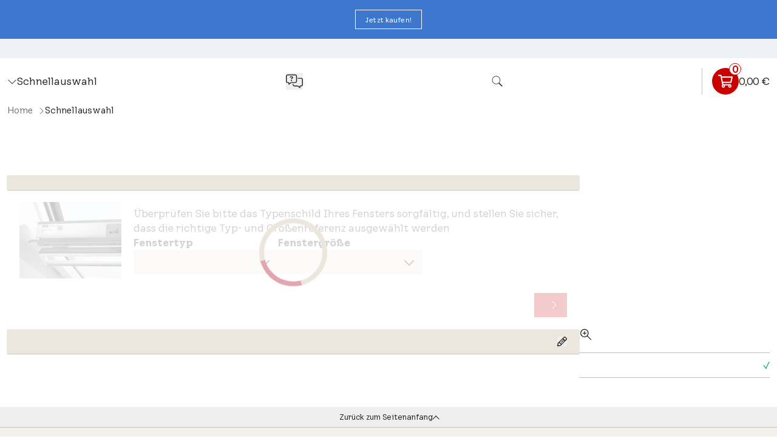

--- FILE ---
content_type: text/html;charset=utf-8
request_url: https://www.veluxshop.de/configure-and-buy?categoryId=FOPAwning&colorId=
body_size: 214864
content:
<!DOCTYPE html><html  lang="de" class="font-velux" data-capo=""><head><meta charset="utf-8">
<meta name="viewport" content="width=device-width, initial-scale=1">
<title>Konfigurator für Dachfenster-Rollos</title>
<style>.overlay[data-v-c9b9c0a6]{background:#000000b3;cursor:pointer;height:100vh;left:0;max-width:none!important;position:fixed;top:0;width:100vw;z-index:1}.overlay[data-v-c9b9c0a6]~.footerComponent,.overlay[data-v-c9b9c0a6]~.headerComponent>div>div>div:not(.headerOffCanvas),.overlay[data-v-c9b9c0a6]~.m-mainContent{filter:blur(.2rem)}</style>
<style>.slide-vertical-enter-active[data-v-26beb40e],.slide-vertical-leave-active[data-v-26beb40e]{transition:all .5s ease-in-out}.slide-vertical-enter-from[data-v-26beb40e]{opacity:0;transform:translateY(100%)}.slide-vertical-leave-to[data-v-26beb40e]{opacity:0;transform:translateY(-100%)}</style>
<style>.headerOffCanvas[data-v-5271da8a]{position:fixed;z-index:1}.headerOffCanvas__overlay[data-v-5271da8a]{height:100vh;left:0;opacity:0;pointer-events:none;position:fixed;top:0;transition:opacity .3s ease-in-out;width:100vw;z-index:30}.headerOffCanvas__close[data-v-5271da8a]{cursor:pointer;display:block;height:2rem;left:calc(10% - 1rem);position:fixed;top:-4rem;transition:top .3s ease-in-out;transition-delay:.2s;width:2rem;z-index:40}.headerOffCanvas__close[data-v-5271da8a]:after,.headerOffCanvas__close[data-v-5271da8a]:before{content:"";display:block;height:100%;width:.2rem;--tw-bg-opacity:1;background-color:rgb(255 255 255/var(--tw-bg-opacity,1));left:50%;position:absolute;top:0;transform:rotate(45deg)}.headerOffCanvas__close[data-v-5271da8a]:before{transform:rotate(-45deg)}.headerOffCanvas__menu[data-v-5271da8a]{height:100vh;overflow:auto;position:fixed;right:-80%;top:0;transition:right .3s ease-in-out;width:80%;z-index:40}.headerOffCanvas__menu>ul[data-v-5271da8a]{list-style:none;margin:0;padding:0}.headerOffCanvas__menuSignInButton div span[data-v-5271da8a]{cursor:pointer}.headerOffCanvas__menuSignInButton[data-v-5271da8a] .modalComponentButton,.headerOffCanvas__menuSignInButton[data-v-5271da8a] spanButton{align-items:center;cursor:pointer;display:flex}.headerOffCanvas__menuSignInButton[data-v-5271da8a] .modalComponentContent.active{margin:0}.headerOffCanvas__menuSignInButton[data-v-5271da8a] .modalComponentContent.active,.headerOffCanvas__menuSignInButton[data-v-5271da8a] .modalComponentContent.active .modalComponentContentInfo{width:100%}.headerOffCanvas__menuSignInButton[data-v-5271da8a] .modalComponentContentInfo .gridComponent .gridCell{padding-right:.625rem}.headerOffCanvas.--show[data-v-5271da8a]{height:100vh;width:100%}.headerOffCanvas.--show[data-v-5271da8a]:before{-webkit-backdrop-filter:blur(.2rem);backdrop-filter:blur(.2rem);content:"";height:100%;left:0;position:fixed;top:0;width:100vw;z-index:-1}.headerOffCanvas.--show .headerOffCanvas__menu[data-v-5271da8a]{right:0}.headerOffCanvas.--show .headerOffCanvas__close[data-v-5271da8a]{top:1rem}.headerOffCanvas.--show .headerOffCanvas__overlay[data-v-5271da8a]{opacity:.6}</style>
<style>.sc-image-wrapper[data-v-74a8d458]{display:inline-flex}.sc-image-wrapper[data-v-74a8d458] img{-o-object-fit:cover;object-fit:cover}</style>
<style>.v-enter-active[data-v-a8e1d17a],.v-leave-active[data-v-a8e1d17a]{transition:opacity .3s ease}.v-enter-from[data-v-a8e1d17a],.v-leave-to[data-v-a8e1d17a]{opacity:0}</style>
<link rel="stylesheet" href="/_nuxt/jss-components.CwUFYg8s.css" crossorigin>
<link rel="stylesheet" href="/_nuxt/_...ZckyhWSk.css" crossorigin>
<link rel="modulepreload" as="script" crossorigin href="/_nuxt/DMsWWwXU.js">
<link rel="modulepreload" as="script" crossorigin href="/_nuxt/CcwcTKnf.js">
<link rel="modulepreload" as="script" crossorigin href="/_nuxt/oaUWb2_F.js">
<link rel="modulepreload" as="script" crossorigin href="/_nuxt/bfgKd23_.js">
<link rel="prefetch" as="image" type="image/svg+xml" href="/_nuxt/icon-sprite.vNLWroRO.svg">
<link rel="prefetch" as="image" type="image/png" href="/_nuxt/default.D7ZMFlc5.png">
<link rel="prefetch" as="image" type="image/svg+xml" href="/_nuxt/icon-sprite-e2d256ac8a9bc7da.B6OhULF-.svg">
<link rel="prefetch" as="image" type="image/svg+xml" href="/_nuxt/icon-sprite-ad8ccbd4becd96a9.Ba_sueD5.svg">
<link rel="prefetch" as="script" crossorigin href="/_nuxt/OdxzLdjk.js">
<script type="application/json" data-hid="c901d7d">{"application_type":"eDSP","country_code":"DE","page_type":"Blinds Configurator Page"}</script>
<meta name="robots" content="index, follow">
<meta name="description" content="Individuellen Sonnenschutz für VELUX Dachfenster konfigurieren ▶ Schritt für Schritt zum passgenauen Produkt!">
<meta property="og:title" content="Konfigurator für Dachfenster-Rollos">
<meta property="og:description" content="Individuellen Sonnenschutz für VELUX Dachfenster konfigurieren ▶ Schritt für Schritt zum passgenauen Produkt!">
<meta property="og:url" content="https://www.veluxshop.de/configure-and-buy">
<meta property="og:type" content="website">
<link rel="canonical" href="https://www.veluxshop.de/configure-and-buy">
<link rel="icon" type="image/x-icon" href="/favicon.ico">
<script type="module" src="/_nuxt/DMsWWwXU.js" crossorigin></script></head><body><div id="__nuxt"><!--[--><!--[--><!----><div class="min-h-screen flex flex-col"><!----><a href="#main-content" aria-label="Zum Hauptinhalt springen" class="w-fit px-2 fixed -top-10 left-0 z-100 bg-velux-white focus-visible:top-0 focus-visible:outline-velux-black"><span>Zum Hauptinhalt springen</span></a><!--[--><div class="z-20 w-full bg-velux-white"><div class="mx-auto w-full"><!--[--><!--[--><!--]--><div aria-label="Jetzt kaufen!" class="bg-velux-splash-blue text-velux-white flex uxd-sm:flex-col gap-x-4 uxd-sm:text-14 text-16 uxd-xxl:text-18 justify-center items-center py-4 px-6 stretched-background w-full" role="region"><span class="text-center">Holen Sie sich 20 % Rabatt auf ausgewählte Hitze- &amp; Sonnenschutzprodukte!</span><!--[--><!--]--><a href="/sparvorteil" class="inline-flex items-center justify-center transition-colors duration-300 aria-disabled:pointer-events-none aria-disabled:cursor-default font-button-xs bg-transparent text-velux-button-secondary-initial border border-velux-button-secondary-initial hover:bg-velux-button-secondary-hover hover:border-velux-button-secondary-hover hover:text-velux-button-secondary-text-hover aria-disabled:bg-transparent aria-disabled:text-velux-button-secondary-disabled aria-disabled:border-velux-button-secondary-disabled px-4 gap-1 text-12 border-velux-white hover:bg-velux-white hover:text-velux-black uxd-sm:hidden min-h-8 py-2 text-velux-white text-12 border-velux-white hover:bg-velux-white hover:text-velux-black uxd-sm:hidden min-h-8 py-2 text-velux-white" data-variant="link" data-test="comp-link" data-component="CompLink" data-link-type="relative" tabindex="0" role="button"><!--[--><!----><span class="" data-test-id="comp-link-text">Jetzt kaufen!</span><!----><!--]--></a></div><div class="w-full bg-velux-blue-100 items-center justify-center px-7 h-8 text-12 font-400 hidden uxd-sm:flex uxd-md:flex uxd-lg:flex uxd-xl:flex uxd-xxl:flex stretched-background w-full" data-v-26beb40e><div class="flex uxd-sm:hidden uxd-md:hidden items-center justify-center gap-10 uxd-xxl:gap-[4.5rem]" data-v-26beb40e><!--[--><span data-v-26beb40e>Schneller und zuverlässiger Versand</span><span data-v-26beb40e>Jetzt kaufen - später bezahlen</span><span data-v-26beb40e>Sichere Bezahlung</span><span data-v-26beb40e>Bis zu 5 Jahre Garantie</span><!--]--></div><div class="hidden uxd-sm:flex uxd-md:flex relative w-full h-full items-center justify-center text-center overflow-hidden" data-v-26beb40e><span class="absolute" data-v-26beb40e>Schneller und zuverlässiger Versand</span></div></div><!--]--></div></div><section class="bg-velux-white w-full"><div class="mx-auto w-full max-w-[80rem]"><!----></div></section><header class="uxd-sm:sticky relative top-0 z-20 w-full bg-velux-white"><div class="mx-auto w-full max-w-[80rem]"><nav class="sm:main-container relative z-20 flex flex-wrap sm:flex-nowrap items-center justify-between p-3 sm:py-4 gap-4 bg-velux-white" aria-label="Hauptnavigation"><!--[--><a href="/" class="h-10 flex items-center justify-start mr-auto font-300"><div class="flex h-full pr-4"><img height="100" dam-content-type="Image" alt="VELUX" width="300" thumbnailsrc="https://contenthub.velux.com/api/gateway/634021/thumbnail" dam-id="ID10161721" class="flex-1 h-full w-auto" src="https://contenthub.velux.com/api/public/content/5506a-23217-1d4ea_downloadOriginal?v=6e2b5372"></div><div class="flex flex-col items-start justify-center h-full border-l-velux-light-grey border-l-0 pl-0 sm:border-l-0 sm:pl-0 md:border-l-very-thin md:pl-4"><span class="hyphens-auto !hidden sm:!hidden md:!block">Shop</span><!----></div></a><!--]--><!--[--><ul class="flex flex-wrap items-center list-none p-0 m-0 gap-5 shrink --megaMenuInline"><!--[--><li class="sm:block hidden"><div tabindex="0" role="button" aria-expanded="false" aria-controls="mega-menu-Produkte" class="hover:text-velux-red flex items-center gap-1 hover:cursor-pointer py-6 -my-6"><span>Produkte</span><svg class="w-4 h-4 transition-transform duration-300"><use xlink:href="/_nuxt/icon-sprite.vNLWroRO.svg#chevron-down-light"></use></svg></div><div id="mega-menu-Produkte" class="h-0 opacity-0 pointer-events-none absolute left-0 top-full right-0 flex flex-wrap z-20 px-9 pb-4 border-velux-background-grey bg-velux-white border overflow-hidden transition-all duration-300 ease-in-out"><!----></div></li><li class="sm:block hidden"><a aria-current="page" href="/configure-and-buy" class="router-link-active router-link-exact-active text-velux-black inline-block py-6 -my-6 hover:text-velux-red">Schnellauswahl</a><div id="mega-menu-Schnellauswahl" class="h-0 opacity-0 pointer-events-none absolute left-0 top-full right-0 flex flex-wrap z-20 px-9 pb-4 border-velux-background-grey bg-velux-white border overflow-hidden transition-all duration-300 ease-in-out"><!----></div></li><!--]--></ul><!--]--><!----><div class="--headerModal --fitContentModal shrink"><div class="modalComponent flex flex-wrap hover:cursor-pointer w-fit"><!--[--><button type="button" class="flex flex-col items-center text-center"><!--[--><!--[--><div class="hover:text-velux-red py-6 -my-6"><svg class="w-7 h-7" aria-label="Kundenbetreuung öffnen"><use xlink:href="/_nuxt/icon-sprite.vNLWroRO.svg#messages-question-light"></use></svg></div><!--]--><!----><!--]--></button><!--]--><!----></div></div><!--[--><div class="hidden sm:block"><div class="hover:text-velux-red sm:flex hidden items-center gap-1 hover:cursor-pointer py-6 -my-6" data-test-id="test-red-class-id" tabindex="0" role="button" aria-label="Suchleiste öffnen" aria-expanded="false"><svg class="w-5 h-5" aria-hidden="true"><use xlink:href="/_nuxt/icon-sprite.vNLWroRO.svg#search-icon"></use></svg></div><!----><!----></div><!--]--><!--[--><a href="/checkout/basket" class="flex gap-3 items-center pl-0 sm:pl-4 sm:border-l sm:border-velux-light-grey sm:border-solid ml-4 miniBasket --miniBasket shrink" aria-label="Korbglied"><div class="basket sm:w-11 sm:h-11 w-9 h-9 rounded-full relative flex justify-center items-center text-white bg-velux-red"><div class="absolute sm:left-7 sm:-top-2 sm:w-5 sm:h-5 w-4 h-4 left-6 -top-1 border rounded-full flex justify-center items-center bg-white sm:leading-[23px] leading-6 border-velux-red"><span class="sm:font-600 sm:text-16 text-11 font-300 text-velux-red" aria-label="Korbgröße 0">0</span></div><svg class="w-6 h-6" aria-hidden="true"><use xlink:href="/_nuxt/icon-sprite.vNLWroRO.svg#basket-icon"></use></svg></div><div class="sm:block hidden" data-test-id="prices-block" translate="no"><span>0,00 €</span></div></a><!--]--><!--[--><!--[--><div class="flex-initial text-right sm:hidden block"><button aria-label="Mobiles Menü öffnen"><svg class="w-7 h-7" aria-hidden="true"><use xlink:href="/_nuxt/icon-sprite.vNLWroRO.svg#bars-search"></use></svg></button></div><div class="headerOffCanvas sm:hidden block text-velux-white font-500" role="dialog" aria-modal aria-label="Mobiles Menü" data-v-5271da8a><div class="headerOffCanvas__overlay bg-velux-black" data-v-5271da8a></div><button class="headerOffCanvas__close text-velux-white" aria-label="Menü schließen" disabled data-v-5271da8a></button><div class="headerOffCanvas__menu bg-velux-black" data-v-5271da8a><!----></div></div><!--]--><!--]--></nav></div></header><section class="relative z-0 w-full bg-velux-white"><div class="mx-auto w-full max-w-[80rem]"><!----><!--[--><nav class="px-3 pb-3 sm:pb-4 sm:main-container" aria-label="Breadcrumb"><ol class="flex flex-wrap gap-2 text-14"><!--[--><li class="flex items-center"><a href="/" class="focus-visible:mt-1 text-velux-grey cursor-pointer hover:text-velux-red test-edsp-text-id test-item" data-test-id="breadcrumb-component-item" aria-label="Home">Home</a><svg class="w-3 h-3 mb-0.3 -rotate-90 text-velux-grey ml-2" aria-hidden="true"><use xlink:href="/_nuxt/icon-sprite.vNLWroRO.svg#chevron-down-light"></use></svg></li><li class="flex items-center"><a aria-current="page" href="/configure-and-buy" class="router-link-active router-link-exact-active focus-visible:mt-1 text-velux-black test-last" data-test-id="breadcrumb-component-last">Schnellauswahl</a><!----></li><!--]--></ol></nav><!--]--></div></section><!--]--><main id="main-content" class="max-w-[80rem] w-full mx-auto py-4 sm:pt-4 pt-0 sm:pb-12 px-3 sm:main-container flex-1"><!--[--><section class="pt-8"><h1>Konfigurator für Dachfenster-Rollos</h1><!--[--><div class="sm:pt-8 pl-0"><span></span></div><!--]--></section><!--]--></main><footer class="w-full stretched-background bg-velux-background-grey before:bg-velux-background-grey text-velux-black border-velux-light-grey before:border-velux-light-grey mx-auto w-full max-w-[80rem] mt-auto"><!--[--><section class="stretched-background sm:main-container before:border-b-thin before:border-inherit text-12 text-center border-inherit relative flex bg-velux-background-grey before:bg-velux-background-grey text-velux-black"><button class="flex flex-grow justify-center items-center gap-3 border-inherit px-3w-full py-2 after:content-[&#39;&#39;] after:w-full after:absolute after:bottom-0 after:left-0 after:right-full after:border-b-thin after:border-inherit"><span>Zurück zum Seitenanfang</span><div class="border-velux-black content-[&#39;&#39;] w-2 h-2 rotate-[-45deg] origin-right border-t-thin border-r-thin"></div></button></section><section class="stretched-background sm:py-8 sm:main-container border-inherit before:z-2 before:border-b-thin before:border-inherit"><div class="grid sm:grid-cols-4 grid-cols-1 sm:gap-5 divide-y divide-solid divide-inherit sm:divide-none"><!--[--><div class="z-2" data-test-id="test-id-column-wrapper"><div class="flex flex-col sm:gap-3 px-3 py-4 sm:py-0 sm:pl-0"><div class="flex items-center justify-between test-class-invisible" data-test-id="test-id-expand"><span class="text-20 font-500 leading-6" data-test-id="test-id-header-item">UNSERE PRODUKTE</span><svg class="w-5 h-5 sm:hidden transition-transform" aria-hidden="true" data-test-id="test-id-base-icon"><use xlink:href="/_nuxt/icon-sprite.vNLWroRO.svg#chevron-down-light"></use></svg></div><ul data-test-id="test-id-links-wrapper" class="flex flex-col gap-2 transition-opacity duration-300 m-0 list-none leading-normal"><!--[--><!--[--><li data-test-id="test-id-link-item" class="flex items-center gap-2"><a class="!text-inherit" href="/velux-stoffrollos" title target><!----><span class="text-15 sm:text-16 hover:text-velux-red test-edsp-class-id" data-test-id="footer-link-item-test-id">Innenrollos</span></a></li><!----><!----><!--]--><!--[--><li data-test-id="test-id-link-item" class="flex items-center gap-2"><a class="!text-inherit" href="/velux-hitzeschutz-markise-tageslicht" title target><!----><span class="text-15 sm:text-16 hover:text-velux-red test-edsp-class-id" data-test-id="footer-link-item-test-id">Außenliegender Hitzeschutz</span></a></li><!----><!----><!--]--><!--[--><li data-test-id="test-id-link-item" class="flex items-center gap-2"><a class="!text-inherit" href="/vorteilsset" title><!----><span class="text-15 sm:text-16 hover:text-velux-red test-edsp-class-id" data-test-id="footer-link-item-test-id">Vorteils-Sets Innen &amp; Außen</span></a></li><!----><!----><!--]--><!--[--><li data-test-id="test-id-link-item" class="flex items-center gap-2"><a class="!text-inherit" href="/insektenschutzrollos" title target><!----><span class="text-15 sm:text-16 hover:text-velux-red test-edsp-class-id" data-test-id="footer-link-item-test-id">Insektenschutz</span></a></li><!----><!----><!--]--><!--[--><li data-test-id="test-id-link-item" class="flex items-center gap-2"><a class="!text-inherit" href="/losungen-flachdach-fenster" title target><!----><span class="text-15 sm:text-16 hover:text-velux-red test-edsp-class-id" data-test-id="footer-link-item-test-id">Lösungen für Flachdach-Fenster</span></a></li><!----><!----><!--]--><!--[--><li data-test-id="test-id-link-item" class="flex items-center gap-2"><a class="!text-inherit" href="/smart-home-automatisierung" title target><!----><span class="text-15 sm:text-16 hover:text-velux-red test-edsp-class-id" data-test-id="footer-link-item-test-id">Smart Home Automatisierung</span></a></li><!----><!----><!--]--><!--[--><li data-test-id="test-id-link-item" class="flex items-center gap-2"><a class="!text-inherit" href="/zubehoer" title target><!----><span class="text-15 sm:text-16 hover:text-velux-red test-edsp-class-id" data-test-id="footer-link-item-test-id">Zubehör</span></a></li><!----><!----><!--]--><!--[--><li data-test-id="test-id-link-item" class="flex items-center gap-2"><a class="!text-inherit" href="/stoffmuster" title target><!----><span class="text-15 sm:text-16 hover:text-velux-red test-edsp-class-id" data-test-id="footer-link-item-test-id">Stoffmuster</span></a></li><!----><!----><!--]--><!--]--></ul></div></div><div class="z-2" data-test-id="test-id-column-wrapper"><div class="flex flex-col sm:gap-3 px-3 py-4 sm:py-0 sm:pl-0"><div class="flex items-center justify-between test-class-invisible" data-test-id="test-id-expand"><span class="text-20 font-500 leading-6" data-test-id="test-id-header-item">WEITERE INFOS</span><svg class="w-5 h-5 sm:hidden transition-transform" aria-hidden="true" data-test-id="test-id-base-icon"><use xlink:href="/_nuxt/icon-sprite.vNLWroRO.svg#chevron-down-light"></use></svg></div><ul data-test-id="test-id-links-wrapper" class="flex flex-col gap-2 transition-opacity duration-300 m-0 list-none leading-normal"><!--[--><!--[--><li data-test-id="test-id-link-item" class="flex items-center gap-2"><a class="!text-inherit" href="/service/lieferung" title target><!----><span class="text-15 sm:text-16 hover:text-velux-red test-edsp-class-id" data-test-id="footer-link-item-test-id">Lieferung</span></a></li><!----><!----><!--]--><!--[--><li data-test-id="test-id-link-item" class="flex items-center gap-2"><a class="!text-inherit" href="/service/rueckgabevonprodukten" title target><!----><span class="text-15 sm:text-16 hover:text-velux-red test-edsp-class-id" data-test-id="footer-link-item-test-id">Rückgabe von Produkten</span></a></li><!----><!----><!--]--><!--[--><li data-test-id="test-id-link-item" class="flex items-center gap-2"><a class="!text-inherit" href="/service/widerruf" title target><!----><span class="text-15 sm:text-16 hover:text-velux-red test-edsp-class-id" data-test-id="footer-link-item-test-id">Widerrufsbelehrung</span></a></li><!----><!----><!--]--><!--[--><li data-test-id="test-id-link-item" class="flex items-center gap-2"><a class="!text-inherit" href="/service/einbauanleitungen" title target><!----><span class="text-15 sm:text-16 hover:text-velux-red test-edsp-class-id" data-test-id="footer-link-item-test-id">Einbauanleitungen</span></a></li><!----><!----><!--]--><!--[--><li data-test-id="test-id-link-item" class="flex items-center gap-2"><a class="!text-inherit" href="/service/garantie" title target><!----><span class="text-15 sm:text-16 hover:text-velux-red test-edsp-class-id" data-test-id="footer-link-item-test-id">Garantie</span></a></li><!----><!----><!--]--><!--[--><li data-test-id="test-id-link-item" class="flex items-center gap-2"><a class="!text-inherit" href="/service/bezahlung" title target><!----><span class="text-15 sm:text-16 hover:text-velux-red test-edsp-class-id" data-test-id="footer-link-item-test-id">Bezahlung</span></a></li><!----><!----><!--]--><!--[--><li data-test-id="test-id-link-item" class="flex items-center gap-2"><a class="!text-inherit" href="/service/velux-qualitaet" title target><!----><span class="text-15 sm:text-16 hover:text-velux-red test-edsp-class-id" data-test-id="footer-link-item-test-id">VELUX Qualität</span></a></li><!----><!----><!--]--><!--[--><li data-test-id="test-id-link-item" class="flex items-center gap-2"><a class="!text-inherit" href="/service/velux-produktsicherheit" title target><!----><span class="text-15 sm:text-16 hover:text-velux-red test-edsp-class-id" data-test-id="footer-link-item-test-id">VELUX Produktsicherheit und Konformität</span></a></li><!----><!----><!--]--><!--[--><li data-test-id="test-id-link-item" class="flex items-center gap-2"><a class="!text-inherit" href="javascript:CV.cobrowse.start();return false;"><!----><span class="text-15 sm:text-16 hover:text-velux-red test-edsp-class-id" data-test-id="footer-link-item-test-id">Co-Browsing</span></a></li><!----><!----><!--]--><!--]--></ul></div></div><div class="z-2" data-test-id="test-id-column-wrapper"><div class="flex flex-col sm:gap-3 px-3 py-4 sm:py-0 sm:pl-0"><div class="flex items-center justify-between test-class-invisible" data-test-id="test-id-expand"><span class="text-20 font-500 leading-6" data-test-id="test-id-header-item">ÜBER UNS</span><svg class="w-5 h-5 sm:hidden transition-transform" aria-hidden="true" data-test-id="test-id-base-icon"><use xlink:href="/_nuxt/icon-sprite.vNLWroRO.svg#chevron-down-light"></use></svg></div><ul data-test-id="test-id-links-wrapper" class="flex flex-col gap-2 transition-opacity duration-300 m-0 list-none leading-normal"><!--[--><!--[--><li data-test-id="test-id-link-item" class="flex items-center gap-2"><a class="!text-inherit" href="https://www.velux.de/ueber-velux/beruf-und-karriere" target="_blank"><!----><span class="text-15 sm:text-16 hover:text-velux-red test-edsp-class-id" data-test-id="footer-link-item-test-id">Beruf &amp; Karriere</span></a></li><!----><!----><!--]--><!--[--><li data-test-id="test-id-link-item" class="flex items-center gap-2"><a class="!text-inherit" href="/service/allgemeine-geschaeftsbedingungen" title target><!----><span class="text-15 sm:text-16 hover:text-velux-red test-edsp-class-id" data-test-id="footer-link-item-test-id">AGB</span></a></li><!----><!----><!--]--><!--[--><li data-test-id="test-id-link-item" class="flex items-center gap-2"><a class="!text-inherit" href="/service/impressum" title target><!----><span class="text-15 sm:text-16 hover:text-velux-red test-edsp-class-id" data-test-id="footer-link-item-test-id">Impressum</span></a></li><!----><!----><!--]--><!--[--><li data-test-id="test-id-link-item" class="flex items-center gap-2"><a class="!text-inherit" href="/service" title target><!----><span class="text-15 sm:text-16 hover:text-velux-red test-edsp-class-id" data-test-id="footer-link-item-test-id">Kontakt</span></a></li><!----><!----><!--]--><!--[--><li data-test-id="test-id-link-item" class="flex items-center gap-2"><a class="!text-inherit" href="https://www.velux.de" target="_blank"><!----><span class="text-15 sm:text-16 hover:text-velux-red test-edsp-class-id" data-test-id="footer-link-item-test-id">Webseite www.velux.de</span></a></li><!----><!----><!--]--><!--[--><li data-test-id="test-id-link-item" class="flex items-center gap-2"><a class="!text-inherit" href="https://order-tracker.velux.com/de-DE/" target="_blank"><!----><span class="text-15 sm:text-16 hover:text-velux-red test-edsp-class-id" data-test-id="footer-link-item-test-id">Verfolgen Sie Ihre Sendung</span></a></li><!----><!----><!--]--><!--]--></ul></div></div><div class="z-2" data-test-id="test-id-column-wrapper"><div class="flex flex-col sm:gap-3 px-3 py-4 sm:py-0 sm:pl-0"><div class="flex items-center justify-between test-class-invisible" data-test-id="test-id-expand"><span class="text-20 font-500 leading-6" data-test-id="test-id-header-item">KONTAKT</span><svg class="w-5 h-5 sm:hidden transition-transform" aria-hidden="true" data-test-id="test-id-base-icon"><use xlink:href="/_nuxt/icon-sprite.vNLWroRO.svg#chevron-down-light"></use></svg></div><ul data-test-id="test-id-links-wrapper" class="flex flex-col gap-2 transition-opacity duration-300 m-0 list-none leading-normal"><!--[--><!--[--><!----><li data-test-id="test-id-social-wrapper" class="sm:flex hidden flex-col gap-4"><span class="text-15 sm:text-16">Sie finden uns auch hier</span><div class="flex gap-2 flex-wrap items-center"><!--[--><a class="" href="https://www.facebook.com/VELUX.DACH" title="Facebook" target="_blank"><!----><div class="overflow-hidden" data-v-74a8d458 data-v-a8e1d17a><!----></div></a><a class="" href="https://www.youtube.com/@VELUXDACH" title="Youtube" target="_blank"><!----><div class="overflow-hidden" data-v-74a8d458 data-v-a8e1d17a><!----></div></a><a class="" href="https://www.pinterest.de/veluxdach" title="Pinterest" target="_blank"><!----><div class="overflow-hidden" data-v-74a8d458 data-v-a8e1d17a><!----></div></a><a class="" href="https://www.instagram.com/veluxdach/" title="Instagram" target="_blank"><!----><div class="overflow-hidden" data-v-74a8d458 data-v-a8e1d17a><!----></div></a><!--]--></div></li><!----><!--]--><!--[--><!----><!----><!----><!--]--><!--[--><!----><!----><li class="hidden sm:block max-w-64 h-40"><div data-test-id="test-id-external-script" class="w-full h-full pt-2"><iframe src="https://reviews.admin.eu.customergauge.com/widget/starsonly/teal-white/3271/veluxshopde" style="width:100%; height:auto; border:0;" scrolling="no"></iframe></div></li><!--]--><!--]--></ul></div></div><!--]--><div class="flex flex-col justify-center gap-4 px-3 sm:hidden z-2"><div data-test-id="test-id-social-media-mobile"><!--[--><div class="flex flex-col justify-between items-center gap-4 pt-4"><span class="text-16">Sie finden uns auch hier</span><div class="flex gap-2 flex-wrap items-center"><!--[--><a class="" href="https://www.facebook.com/VELUX.DACH" title="Facebook" target="_blank"><!----><div class="overflow-hidden" data-v-74a8d458 data-v-a8e1d17a><!----></div></a><a class="" href="https://www.youtube.com/@VELUXDACH" title="Youtube" target="_blank"><!----><div class="overflow-hidden" data-v-74a8d458 data-v-a8e1d17a><!----></div></a><a class="" href="https://www.pinterest.de/veluxdach" title="Pinterest" target="_blank"><!----><div class="overflow-hidden" data-v-74a8d458 data-v-a8e1d17a><!----></div></a><a class="" href="https://www.instagram.com/veluxdach/" title="Instagram" target="_blank"><!----><div class="overflow-hidden" data-v-74a8d458 data-v-a8e1d17a><!----></div></a><!--]--></div></div><!--]--></div><!----></div></div></section><section class="stretched-background border-inherit before:z-2 before:border-b-thin before:border-inherit"><ul class="sm:main-container px-3 flex flex-wrap justify-between overflow-hidden sm:justify-end gap-x-8 ml-0 mb-0"><!--[--><li class="flex gap-2 justify-center items-center h-10 z-2"><a href="tel:0800 / 324 25 04" class="hover:text-velux-red !text-inherit text-14 flex justify-center items-center gap-2 flex-auto sm:flex-grow-0 py-2"><svg xmlns="http://www.w3.org/2000/svg" fill="currentColor" viewbox="0 0 24 24" class="svgIconPhone h-3"><rect width="24" height="24" opacity="0"></rect><path d="M17.4 22A15.42 15.42 0 0 1 2 6.6 4.6 4.6 0 0 1 6.6 2a3.94 3.94 0 0 1 .77.07 3.79 3.79 0 0 1 .72.18 1 1 0 0 1 .65.75l1.37 6a1 1 0 0 1-.26.92c-.13.14-.14.15-1.37.79a9.91 9.91 0 0 0 4.87 4.89c.65-1.24.66-1.25.8-1.38a1 1 0 0 1 .92-.26l6 1.37a1 1 0 0 1 .72.65 4.34 4.34 0 0 1 .19.73 4.77 4.77 0 0 1 .06.76A4.6 4.6 0 0 1 17.4 22z"></path></svg> 0800 / 324 25 04</a></li><li class="flex gap-2 justify-center items-center h-10 z-2"><!--[--><svg xmlns="http://www.w3.org/2000/svg" viewbox="0 0 24 24" fill="currentColor" class="svgIconLocation h-3"><g data-name="Layer 2"><g data-name="navigation-2"><rect width="24" height="24" opacity="0"></rect><path d="M13.67 22h-.06a1 1 0 0 1-.92-.8L11 13l-8.2-1.69a1 1 0 0 1-.12-1.93l16-5.33A1 1 0 0 1 20 5.32l-5.33 16a1 1 0 0 1-1 .68zm-6.8-11.9l5.19 1.06a1 1 0 0 1 .79.78l1.05 5.19 3.52-10.55z"></path></g></g></svg><span class="hover:text-velux-red !text-inherit text-14">Gazellenkamp 168 - 22527 Hamburg</span><!--]--></li><!--]--></ul></section><section class="flex flex-wrap justify-center flex-col sm:flex-row sm:justify-between sm:main-container gap-x-4 px-3 stretched-background border-inherit before:z-2 before:border-b-thin before:border-inherit"><div class="flex flex-wrap justify-center items-center min-h-10 gap-4"><!--[--><img alt="Visa werden akzeptiert" width="642" height="373" class="h-7 w-auto" src="https://contenthub.velux.com:443/api/public/content/2c5c2-a0226-e24ae_Master?v=04220067&amp;t=w168"><img alt="Mastercard werden akzeptiert" width="152" height="108" class="h-7 w-auto" src="https://contenthub.velux.com/api/public/content/7bd85-7c49a-2545e_downloadOriginal?v=41f4ecea"><img alt="Maestro werden akzeptiert" width="147" height="121" class="h-7 w-auto" src="https://contenthub.velux.com/api/public/content/0c2b8-fd7ef-974ef_downloadOriginal?v=426d811f"><img alt="PayPal werden akzeptiert" width="369" height="365" class="h-7 w-auto" src="https://contenthub.velux.com/api/public/content/d27ac-d287a-224d7_downloadOriginal?v=932f9fcd"><img alt="Klarna werden akzeptiert" width="45" height="25" class="h-7 w-auto" src="https://contenthub.velux.com/api/public/content/2f339-ebeb4-6c46c_downloadOriginal?v=4ce8703d"><!--]--></div><ul class="text-14 gap-2 min-h-10 p-0 ml-0 mb-0 divide-velux-light-grey divide-x-thin flex justify-center flex-wrap items-center list-none z-2"><!--[--><li class=""><a href="/service/rechtliche-hinweise" class="!text-inherit inline-block py-2 -my-2" title>Rechtliche Hinweise</a></li><li class="pl-2"><a href="https://www.velux.de/rechtliche-informationen/datenschutzerklaerung?__hstc=135368366.4291257e7246306a9ef600915c967d21.1731398534902.1746523682861.1746526926884.31&amp;__hssc=135368366.1.1746526926884&amp;__hsfp=1088227782&amp;_gl=1*1e2zr2s*_gcl_au*MjMxODkyNDIyLjE3MzkxODY0NDE.*FPAU*MjMxODkyNDIyLjE3MzkxODY0NDE.*_ga*NzUwNjgwODgxLjE3MzEzOTg1MzQ.*_ga_WTJTSNXG35*czE3NDY1MjY5MjUkbzM2JGcxJHQxNzQ2NTI2OTU1JGowJGwwJGg2NDU1OTMxMjU.*_fplc*RFJBM2ZsamdSZ0ZZaUgwRmh1b29MdUtiTUdCRU15Y2w1czNJaGozTUxkcWN0alVLNiUyRjdiSVJVdVVFcUZ2dUZqenZXc1VicXQlMkJRN3o1U2ZiTXpqR1F1OEYwZHhYeENpTnF1MWpHTGw2Vlc5UEVKWEJMMyUyRnY1ckEzdUpXYjhnJTNEJTNE" rel="noopener noreferrer" target="_blank" class="!text-inherit inline-block py-2 -my-2" title>Datenschutz</a></li><li class="pl-2"><a href="/service/cookie-richtlinie" class="!text-inherit inline-block py-2 -my-2" title>Cookie-Richtlinie</a></li><li class="pl-2"><a href="/service/barrierefreiheit" class="!text-inherit inline-block py-2 -my-2" title>Barrierefreiheit</a></li><!--]--></ul></section><section class="text-14 min-h-10 flex items-center text-center sm:text-left px-3 sm:main-container bg-inherit"><span>VELUX Group - Copyright 2025</span></section><!--]--></footer></div><div id="teleported"></div><!--]--><!--]--></div><div id="teleports"></div><script type="application/json" data-nuxt-data="nuxt-app" data-ssr="true" id="__NUXT_DATA__">[["ShallowReactive",1],{"data":2,"state":1703,"once":1717,"_errors":1718,"serverRendered":112,"path":1720,"pinia":1721},["ShallowReactive",3],{"sitecoreData":4},{"phrases":5,"layoutData":73},{"seconds-label":6,"minutes-label":7,"hours-label":8,"days-label":9,"skip-to-main-content":10,"play-video":11,"open-help-modal":12,"slide-index-of-slides-length":13,"discounted-price":14,"open-mobile-menu":15,"filter-removed":16,"open-months-overlay":17,"calendar-days":18,"next-month":19,"active-filters":20,"expand-breadcrumb-items":21,"next-slide":22,"day":23,"open-file-preview":24,"input":25,"last-slide":26,"no-filters-applied":27,"main-navigation-aria-label":28,"breadcrumbs-aria-label":29,"decrement":30,"applied":31,"original_price":32,"previous-month":33,"filters":34,"filter":34,"removed":35,"all-filters-cleared":36,"calendar-wrap":37,"card-link-area-label":38,"close-menu-aria-label":39,"products-found":40,"increment":41,"remove-file":42,"close-modal":43,"mobile-menu":44,"previous-slide":45,"menu":46,"close-banner":47,"clear-search":48,"shop-now":49,"Price":50,"scroll-to-configurator":51,"thirty-days-lowest-price":52,"configure-the-product":53,"edit":54,"next":55,"total":56,"from":57,"basket-empty":58,"product":59,"subtotal":60,"quantity":61,"cancel":62,"remove-basket":63,"are-you-sure-remove-basket":64,"sign-in":65,"sign-out":66,"hello":67,"signed-in":68,"more-info":69,"see-all":70,"add-to-basket":71,"search-button":72},"Sek.","Min.","Std.","Tage","Zum Hauptinhalt springen","Video abspielen","Kundenbetreuung öffnen","Schieb #index# von#slidesLength#\r\n","Reduzierter Preis","Mobiles Menü öffnen","Filter entfernt","Monatsauswahl öffnen","Kalendertage","Nächsten Monat","Aktive Filter","Brotkrumen erweitern","Nächste Folie","Tag","Dateivorschau öffnen","Eingabe","Das ist die letzte Folie.","Keine Filter angewendet","Hauptnavigation","Breadcrumb","Menge verringern","Angewandt","Originalpreis","Letzter Monat","Filter","Entfernt","Alle Filter gelöscht","Kalenderumschlag","Kartenverknüpfung","Menü schließen","Produkte gefunden","Mehr erhöhen","Datei löschen","Schließen","Mobiles Menü","Vorherige Folie","Menü","Banner schließen","Suche löschen","Anzeigen","Preis","Preis ermitteln","Niedrigster Preis der letzten 30 Tage","Produkt konfigurieren","Ändern","Weiter","Endsumme","Ab","Ihr Warenkorb ist leer.","Artikel","Gesamtpreis","Anzahl","Cancel","Löschen","Are you sure you want to remove this basket?","Sign In EN","Sign Out","Hello","You are logged in","Weitere Informationen","Alles anzeigen","In den Warenkorb","Suche",{"sitecore":74},{"context":75,"route":825},{"pageEditing":76,"site":77,"pageState":79,"language":80,"itemPath":81,"cacheExpiryDate":82,"twoLetterISOLanguageName":83,"countryCode":84,"globalSettings":85,"siteSettings":86,"version":816,"productSchemaFeed":817,"CheckoutSettings":818,"scripts":822},false,{"name":78},"deblinds","normal","de-DE","/configure-and-buy","2026-01-26T23:00:00Z","de","DE",{},{"AlgoliaSearchSettings":87,"MainNavigationSettings":92,"MyAccountLinks":768,"generalSettings":783},{"ApplicationID":88,"SearchIndexName":90},{"value":89},"P4IASTOMLL",{"value":91},"prod_de_blinds_pages",[93,755],{"Image":94,"Link":101,"Title":107,"ShowAllLinkLabel":109,"IncludeInOffCanvas":111,"IncludeInTopBar":113,"IncludeInMegaMenu":114,"children":115},{"value":95},{"dam-content-type":96,"alt":97,"thumbnailsrc":98,"src":99,"dam-id":100},"Image","317218","https://contenthub.velux.com/api/gateway/317218/thumbnail","https://contenthub.velux.com:443/api/public/content/287aa-a230f-ab475_1x1?v=c2d0b566&t=w412","ID10074902",{"value":102},{"href":103,"text":104,"anchor":104,"linktype":105,"class":104,"title":104,"target":104,"querystring":104,"id":106,"modal":76},"/produkte","","internal","{61A42026-2D36-41CE-AC3B-167D31F4FA7A}",{"value":108},"Produkte",{"value":110},"Alle rollos ansehen",{"value":112},true,{"value":76},{"value":112},[116,296,356,400,474,559,618,704,730],{"Image":117,"Link":122,"Title":126,"ShowAllLinkLabel":128,"IncludeInOffCanvas":129,"IncludeInTopBar":130,"IncludeInMegaMenu":131,"children":132},{"value":118},{"src":119,"alt":120,"width":121,"height":121},"/-/media/productimages/mega-menu/velux-blackout-blind-living-room.jpg?h=670&iar=0&w=670&hash=F87F59F931E1E548A25966FF44E9E889","Blackout blind","670",{"value":123},{"href":124,"text":104,"anchor":104,"linktype":105,"class":104,"title":104,"target":104,"querystring":104,"id":125,"modal":76},"/velux-stoffrollos","{9F722B9A-CFB6-49D7-AB05-F5D9A836E517}",{"value":127},"Innenrollos",{"value":104},{"value":112},{"value":76},{"value":112},[133,147,162,177,191,206,220,236,251,266,281],{"Image":134,"Link":136,"Title":140,"ShowAllLinkLabel":142,"IncludeInOffCanvas":143,"IncludeInTopBar":144,"IncludeInMegaMenu":145,"children":146},{"value":135},{},{"value":137},{"href":138,"text":104,"anchor":104,"linktype":105,"class":104,"title":104,"target":104,"querystring":104,"id":139,"modal":76},"/produkte/verdunkelungsrollos","{DC8F46FC-E1CB-4885-A372-5F46AB78D6B1}",{"value":141},"Verdunkelungsrollos",{"value":104},{"value":112},{"value":76},{"value":112},[],{"Image":148,"Link":151,"Title":155,"ShowAllLinkLabel":157,"IncludeInOffCanvas":158,"IncludeInTopBar":159,"IncludeInMegaMenu":160,"children":161},{"value":149},{"src":150,"alt":104,"width":121,"height":121},"/-/media/productimages/mega-menu/nature-collection-5.jpg?h=670&iar=0&w=670&hash=A69EFD152E2954A7DF7A95CB13D9DD68",{"value":152},{"href":153,"text":104,"anchor":104,"linktype":105,"class":104,"title":104,"querystring":104,"id":154,"modal":76},"/nature-collection","{D15B4D4D-DBBB-4B3B-BD03-635D78D2FE95}",{"value":156},"VELUX Nature Collection",{"value":104},{"value":112},{"value":76},{"value":112},[],{"Image":163,"Link":166,"Title":170,"ShowAllLinkLabel":172,"IncludeInOffCanvas":173,"IncludeInTopBar":174,"IncludeInMegaMenu":175,"children":176},{"value":164},{"src":165,"alt":104,"width":121,"height":121},"/-/media/productimages/mega-menu/velux-kids-collection-ballons-room.jpg?h=670&iar=0&w=670&hash=3F8C75DA36C27B841A78EAE0A4A4C655",{"value":167},{"href":168,"text":104,"anchor":104,"linktype":105,"class":104,"title":104,"querystring":104,"id":169,"modal":76},"/childrens-collection","{22D47AE7-1F69-49CC-92C9-CC6FD20D7460}",{"value":171},"Kids Kollektion",{"value":104},{"value":112},{"value":76},{"value":112},[],{"Image":178,"Link":180,"Title":184,"ShowAllLinkLabel":186,"IncludeInOffCanvas":187,"IncludeInTopBar":188,"IncludeInMegaMenu":189,"children":190},{"value":179},{},{"value":181},{"href":182,"text":104,"anchor":104,"linktype":105,"class":104,"title":104,"querystring":104,"id":183,"modal":76},"/colour-by-you","{972E86A7-F5B8-4D3C-9128-9925BFE0CDCD}",{"value":185},"Colour By You Rollos",{"value":104},{"value":112},{"value":76},{"value":112},[],{"Image":192,"Link":195,"Title":199,"ShowAllLinkLabel":201,"IncludeInOffCanvas":202,"IncludeInTopBar":203,"IncludeInMegaMenu":204,"children":205},{"value":193},{"src":194,"alt":104,"width":121,"height":121},"/-/media/productimages/mega-menu/velux-roller-blind-windows-living-room.jpg?h=670&iar=0&w=670&hash=EC16941529DCC11A8F7BE247B8E75011",{"value":196},{"href":197,"text":104,"anchor":104,"linktype":105,"class":104,"title":104,"target":104,"querystring":104,"id":198,"modal":76},"/produkte/sichtschutzrollos","{5A7489BA-E23E-4759-8117-E09BCF3DC312}",{"value":200},"Sichtschutz-Rollos",{"value":104},{"value":112},{"value":76},{"value":112},[],{"Image":207,"Link":209,"Title":213,"ShowAllLinkLabel":215,"IncludeInOffCanvas":216,"IncludeInTopBar":217,"IncludeInMegaMenu":218,"children":219},{"value":208},{},{"value":210},{"href":211,"text":104,"anchor":104,"linktype":105,"class":104,"title":104,"target":104,"querystring":104,"id":212,"modal":76},"/produkte/sichtschutzrollos-mit-haltekrallen","{D3FF3979-488F-453F-A52B-8330FDD0646E}",{"value":214},"Sichtschutz-Rollos mit Haltekrallen",{"value":104},{"value":112},{"value":76},{"value":112},[],{"Image":221,"Link":225,"Title":229,"ShowAllLinkLabel":231,"IncludeInOffCanvas":232,"IncludeInTopBar":233,"IncludeInMegaMenu":234,"children":235},{"value":222},{"src":223,"alt":104,"width":121,"height":224},"/-/media/productimages/mega-menu/velux-duo-blackout-blind-brown-room.jpg?h=671&iar=0&w=670&hash=DEEAC0C14F1FB7A7E6162AA45DCB4C99","671",{"value":226},{"href":227,"text":104,"anchor":104,"linktype":105,"class":104,"title":104,"target":104,"querystring":104,"id":228,"modal":76},"/produkte/vorteilsset-verdunkelungsrollos-faltstore","{11E2D337-3BA2-4FA7-83A5-C38DE37706F0}",{"value":230},"Verdunkelung Plus: Rollo + Plissee im Set",{"value":104},{"value":112},{"value":76},{"value":112},[],{"Image":237,"Link":240,"Title":244,"ShowAllLinkLabel":246,"IncludeInOffCanvas":247,"IncludeInTopBar":248,"IncludeInMegaMenu":249,"children":250},{"value":238},{"src":239,"alt":104,"width":121,"height":121},"/-/media/productimages/mega-menu/velux-replacement-blind-dbl-operation-woman.jpg?h=670&iar=0&w=670&hash=E5A6B022E260547DE45E84DBBC6679E9",{"value":241},{"href":242,"text":104,"anchor":104,"linktype":105,"class":104,"title":104,"target":104,"querystring":104,"id":243,"modal":76},"/produkte/velux-dbl-verdunkelungsrollo-classic","{A196E07C-BF4A-4195-9085-2DD32ACE24CE}",{"value":245},"Verdunkelungsrollo Classic",{"value":104},{"value":112},{"value":76},{"value":112},[],{"Image":252,"Link":255,"Title":259,"ShowAllLinkLabel":261,"IncludeInOffCanvas":262,"IncludeInTopBar":263,"IncludeInMegaMenu":264,"children":265},{"value":253},{"src":254,"alt":104,"width":121,"height":121},"/-/media/productimages/mega-menu/velux-fhc-blackout-energy-pleated-blind-living-room.jpg?h=670&iar=0&w=670&hash=C0339630C1290F1F9482675A6F66F751",{"value":256},{"href":257,"text":104,"anchor":104,"linktype":105,"class":104,"title":104,"target":104,"querystring":104,"id":258,"modal":76},"/produkte/wabenplissee-faltstore-duoline","{7686C4F3-AA1C-45D5-9C09-3DDC8C9E6AEC}",{"value":260},"Wabenplissees",{"value":104},{"value":112},{"value":76},{"value":112},[],{"Image":267,"Link":270,"Title":274,"ShowAllLinkLabel":276,"IncludeInOffCanvas":277,"IncludeInTopBar":278,"IncludeInMegaMenu":279,"children":280},{"value":268},{"src":269,"alt":104,"width":121,"height":121},"/-/media/productimages/mega-menu/velux-translucent-pleated-blind-kids-room.jpg?h=670&iar=0&w=670&hash=2E6B64015C7575500F238372BDC9707F",{"value":271},{"href":272,"text":104,"anchor":104,"linktype":105,"class":104,"title":104,"target":104,"querystring":104,"id":273,"modal":76},"/produkte/faltstoresplissees","{B172AA66-EC86-493E-B097-D5AD00383476}",{"value":275},"Plissees",{"value":104},{"value":112},{"value":76},{"value":112},[],{"Image":282,"Link":285,"Title":289,"ShowAllLinkLabel":291,"IncludeInOffCanvas":292,"IncludeInTopBar":293,"IncludeInMegaMenu":294,"children":295},{"value":283},{"src":284,"alt":104,"width":121,"height":121},"/-/media/productimages/mega-menu/velux-venetian-blind-pk10-in-room.png?h=670&iar=0&w=670&hash=086E4ECA87EC5A75CF57264584B73FCF",{"value":286},{"href":287,"text":104,"anchor":104,"linktype":105,"class":104,"title":104,"target":104,"querystring":104,"id":288,"modal":76},"/produkte/jalousien","{A7F92C8A-A2AE-4918-8FFA-3124714B0189}",{"value":290},"Jalousien",{"value":104},{"value":112},{"value":76},{"value":112},[],{"Image":297,"Link":300,"Title":304,"ShowAllLinkLabel":306,"IncludeInOffCanvas":307,"IncludeInTopBar":308,"IncludeInMegaMenu":309,"children":310},{"value":298},{"src":299,"alt":104,"width":121,"height":121},"/-/media/productimages/mega-menu/velux-roller-shutter-outside-window-open.jpg?h=670&iar=0&w=670&hash=A4AC8C9A458774F17923754B0BBAB378",{"value":301},{"href":302,"text":104,"anchor":104,"linktype":105,"class":104,"title":104,"target":104,"querystring":104,"id":303,"modal":76},"/velux-hitzeschutz-markise-tageslicht","{7F36C7D4-5784-4C36-82AD-E0D495167627}",{"value":305},"Außenliegender Hitzeschutz",{"value":104},{"value":112},{"value":76},{"value":112},[311,326,341],{"Image":312,"Link":315,"Title":319,"ShowAllLinkLabel":321,"IncludeInOffCanvas":322,"IncludeInTopBar":323,"IncludeInMegaMenu":324,"children":325},{"value":313},{"src":314,"alt":104,"width":121,"height":121},"/-/media/productimages/mega-menu/external_heat/velux-anti-heat-blind-outside-roof.jpg?h=670&iar=0&w=670&hash=817AB62EA7AF78828EE8DE35BB2F356A",{"value":316},{"href":317,"text":104,"anchor":104,"linktype":105,"class":104,"title":104,"target":104,"querystring":104,"id":318,"modal":76},"/produkte/hitzeschutzmarkisen","{20C3B998-4E76-4144-A59E-620CBE9C892B}",{"value":320},"Hitzeschutz-Markise Tageslicht",{"value":104},{"value":112},{"value":76},{"value":112},[],{"Image":327,"Link":330,"Title":334,"ShowAllLinkLabel":336,"IncludeInOffCanvas":337,"IncludeInTopBar":338,"IncludeInMegaMenu":339,"children":340},{"value":328},{"src":329,"alt":104,"width":121,"height":121},"/-/media/productimages/mega-menu/velux-roller-shutter-outside-sun-overlay.jpg?h=670&iar=0&w=670&hash=D6F4A6308A498D027B468D268A412807",{"value":331},{"href":332,"text":104,"anchor":104,"linktype":105,"class":104,"title":104,"target":104,"querystring":104,"id":333,"modal":76},"/produkte/rollladen","{4619B7AC-4A11-4C13-A51E-68390083D3B6}",{"value":335},"Rollläden",{"value":104},{"value":112},{"value":76},{"value":112},[],{"Image":342,"Link":345,"Title":349,"ShowAllLinkLabel":351,"IncludeInOffCanvas":352,"IncludeInTopBar":353,"IncludeInMegaMenu":354,"children":355},{"value":343},{"src":344,"alt":104,"width":121,"height":121},"/-/media/productimages/mega-menu/external_heat/velux-anti-heat-blackout-blind.png?h=670&iar=0&w=670&hash=BB01FE03B38A79C8ADF3D879ED1625A2",{"value":346},{"href":347,"text":104,"anchor":104,"linktype":105,"class":104,"title":104,"target":104,"querystring":104,"id":348,"modal":76},"/produkte/velux-hitzeschutz-markise-verdunkelung-sss","{3AE19C37-9B92-42F8-96D5-32B1AF9E415C}",{"value":350},"Hitzeschutz-Markise Verdunkelung",{"value":104},{"value":112},{"value":76},{"value":112},[],{"Image":357,"Link":361,"Title":365,"ShowAllLinkLabel":367,"IncludeInOffCanvas":368,"IncludeInTopBar":369,"IncludeInMegaMenu":370,"children":371},{"value":358},{"src":359,"alt":360,"width":121,"height":121},"/-/media/productimages/mega-menu/insect-net.jpg?h=670&iar=0&w=670&hash=A481BBC4EA102BBCA1A1D1BAA158A21E","Insect net",{"value":362},{"href":363,"text":104,"anchor":104,"linktype":105,"class":104,"title":104,"target":104,"querystring":104,"id":364,"modal":76},"/insektenschutzrollos","{61400ED7-9B27-4B64-BAEA-735801CCB2B2}",{"value":366},"Insektenschutz",{"value":104},{"value":112},{"value":76},{"value":112},[372,386],{"Image":373,"Link":375,"Title":379,"ShowAllLinkLabel":381,"IncludeInOffCanvas":382,"IncludeInTopBar":383,"IncludeInMegaMenu":384,"children":385},{"value":374},{},{"value":376},{"href":377,"text":104,"anchor":104,"linktype":105,"class":104,"title":104,"target":104,"querystring":104,"id":378,"modal":76},"/produkte/insektenschutzrollos-fliegengitter-mueckenschutz","{80BAD9DD-6A05-4259-98FB-6C3C8871D10A}",{"value":380},"Insektenschutzrollos (Fliegengitter)",{"value":104},{"value":112},{"value":76},{"value":112},[],{"Image":387,"Link":389,"Title":393,"ShowAllLinkLabel":395,"IncludeInOffCanvas":396,"IncludeInTopBar":397,"IncludeInMegaMenu":398,"children":399},{"value":388},{},{"value":390},{"href":391,"text":104,"anchor":104,"linktype":105,"class":104,"title":104,"target":104,"querystring":104,"id":392,"modal":76},"/produkte/insektenschutz-flachdachfenster","{93E06039-368E-4A89-97BE-7E7ED14F3F75}",{"value":394},"Insektenschutz Flachdach",{"value":104},{"value":112},{"value":76},{"value":112},[],{"Image":401,"Link":407,"Title":411,"ShowAllLinkLabel":413,"IncludeInOffCanvas":414,"IncludeInTopBar":415,"IncludeInMegaMenu":416,"children":417},{"value":402},{"height":121,"dam-content-type":96,"alt":403,"width":121,"thumbnailsrc":404,"src":405,"dam-id":406},"VELUX Vorteil-sets","https://contenthub.velux.com/api/gateway/242455/thumbnail","https://contenthub.velux.com/api/public/content/d1afc-829f2-19474_1x1?v=9ff7947c","ID10051540",{"value":408},{"href":409,"text":104,"anchor":104,"linktype":105,"class":104,"title":104,"querystring":104,"id":410,"modal":76},"/vorteilsset","{5795BCBA-F1C1-40A7-AA5B-9008B4ECBE34}",{"value":412},"Vorteils-Sets Innen & Außen",{"value":104},{"value":112},{"value":76},{"value":112},[418,432,446,460],{"Image":419,"Link":421,"Title":425,"ShowAllLinkLabel":427,"IncludeInOffCanvas":428,"IncludeInTopBar":429,"IncludeInMegaMenu":430,"children":431},{"value":420},{},{"value":422},{"href":423,"text":104,"anchor":104,"linktype":105,"class":104,"title":104,"target":104,"querystring":104,"id":424,"modal":76},"/produkte/10-prozent-rabatt-sparen-mit-velux-vorteilsset-markise-verdunkelungsrollo","{2E285300-83FE-4CCB-8365-6BEBE203B50B}",{"value":426},"Hitzeschutz + Verdunkelungsrollo",{"value":104},{"value":112},{"value":76},{"value":112},[],{"Image":433,"Link":435,"Title":439,"ShowAllLinkLabel":441,"IncludeInOffCanvas":442,"IncludeInTopBar":443,"IncludeInMegaMenu":444,"children":445},{"value":434},{},{"value":436},{"href":437,"text":104,"anchor":104,"linktype":105,"class":104,"title":104,"target":104,"querystring":104,"id":438,"modal":76},"/produkte/10-prozent-rabatt-sparen-mit-velux-vorteilsset-markise-faltstore-plissee","{B3719501-C671-474D-A46C-B792C333E4A8}",{"value":440},"Hitzeschutz + Wabenplissee",{"value":104},{"value":112},{"value":76},{"value":112},[],{"Image":447,"Link":449,"Title":453,"ShowAllLinkLabel":455,"IncludeInOffCanvas":456,"IncludeInTopBar":457,"IncludeInMegaMenu":458,"children":459},{"value":448},{},{"value":450},{"href":451,"text":104,"anchor":104,"linktype":105,"class":104,"title":104,"target":104,"querystring":104,"id":452,"modal":76},"/produkte/10-prozent-rabatt-sparen-mit-velux-vorteilsset-markise-sichtschuzrollo","{19B3F1B4-9874-448F-A735-F21827A59E63}",{"value":454},"Hitzeschutz + Sichtschutzrollo",{"value":104},{"value":112},{"value":76},{"value":112},[],{"Image":461,"Link":463,"Title":467,"ShowAllLinkLabel":469,"IncludeInOffCanvas":470,"IncludeInTopBar":471,"IncludeInMegaMenu":472,"children":473},{"value":462},{},{"value":464},{"href":465,"text":104,"anchor":104,"linktype":105,"class":104,"title":104,"target":104,"querystring":104,"id":466,"modal":76},"/produkte/10-prozent-rabatt-sparen-mit-velux-vorteilsset-markise-plissee","{28D4B4EE-8701-4A72-B8B5-A9643F3DC7BB}",{"value":468},"Hitzeschutz + Plissee",{"value":104},{"value":112},{"value":76},{"value":112},[],{"Image":475,"Link":478,"Title":482,"ShowAllLinkLabel":484,"IncludeInOffCanvas":485,"IncludeInTopBar":486,"IncludeInMegaMenu":487,"children":488},{"value":476},{"src":477,"alt":104,"width":121,"height":121},"/-/media/productimages/mega-menu/flatroof/velux-dsu-flat-roof-blackout-blind-living-room.jpg?h=670&iar=0&w=670&hash=3DD0F6B49FAE526FFFFFBCBCAA506127",{"value":479},{"href":480,"text":104,"anchor":104,"linktype":105,"class":104,"title":104,"target":104,"querystring":104,"id":481,"modal":76},"/losungen-flachdach-fenster","{13288D05-B90C-48E9-8E48-FC0A392B7ED4}",{"value":483},"Lösungen für Flachdach-Fenster",{"value":104},{"value":112},{"value":76},{"value":112},[489,503,517,531,545],{"Image":490,"Link":492,"Title":496,"ShowAllLinkLabel":498,"IncludeInOffCanvas":499,"IncludeInTopBar":500,"IncludeInMegaMenu":501,"children":502},{"value":491},{},{"value":493},{"href":494,"text":104,"anchor":104,"linktype":105,"class":104,"title":104,"target":104,"querystring":104,"id":495,"modal":76},"/produkte/hitzeschutz-markise-fur-flachdachfenster","{A66E6E56-873A-4AC6-84B0-784845E78F1C}",{"value":497},"Hitzeschutz-Markise für CVU/CFU",{"value":104},{"value":112},{"value":76},{"value":112},[],{"Image":504,"Link":506,"Title":510,"ShowAllLinkLabel":512,"IncludeInOffCanvas":513,"IncludeInTopBar":514,"IncludeInMegaMenu":515,"children":516},{"value":505},{},{"value":507},{"href":508,"text":104,"anchor":104,"linktype":105,"class":104,"title":104,"target":104,"querystring":104,"id":509,"modal":76},"/produkte/verdunkelungs-rollo-fur-flachdach-fenster","{B44A0F9B-3B45-4879-A9C8-0231C2E9A7A2}",{"value":511},"Verdunkelungsrollo für CVU/CFU",{"value":104},{"value":112},{"value":76},{"value":112},[],{"Image":518,"Link":520,"Title":524,"ShowAllLinkLabel":526,"IncludeInOffCanvas":527,"IncludeInTopBar":528,"IncludeInMegaMenu":529,"children":530},{"value":519},{},{"value":521},{"href":522,"text":104,"anchor":104,"linktype":105,"class":104,"title":104,"target":104,"querystring":104,"id":523,"modal":76},"/produkte/hitzeschutz-markisen-fuer-flachdachfenster","{289FD9B7-8972-440D-9740-F9D4EA3A3F88}",{"value":525},"Hitzeschutz-Markise für CVP/CFP",{"value":104},{"value":112},{"value":76},{"value":112},[],{"Image":532,"Link":534,"Title":538,"ShowAllLinkLabel":540,"IncludeInOffCanvas":541,"IncludeInTopBar":542,"IncludeInMegaMenu":543,"children":544},{"value":533},{},{"value":535},{"href":536,"text":104,"anchor":104,"linktype":105,"class":104,"title":104,"target":104,"querystring":104,"id":537,"modal":76},"/produkte/faltstore-flachdachfenster","{8FAC4088-E7FB-4777-929D-79588631B5A2}",{"value":539},"Plissee für CVP/CFP",{"value":104},{"value":112},{"value":76},{"value":112},[],{"Image":546,"Link":548,"Title":552,"ShowAllLinkLabel":554,"IncludeInOffCanvas":555,"IncludeInTopBar":556,"IncludeInMegaMenu":557,"children":558},{"value":547},{},{"value":549},{"href":550,"text":104,"anchor":104,"linktype":105,"class":104,"title":104,"target":104,"querystring":104,"id":551,"modal":76},"/produkte/solar-wabenplissee-faltstoreduoline-flachdachfenster","{1CB0B310-9B1D-4534-B4F9-BAADE568A9E4}",{"value":553},"Wabenplissee für CVP/CFP",{"value":104},{"value":112},{"value":76},{"value":112},[],{"Image":560,"Link":562,"Title":566,"ShowAllLinkLabel":568,"IncludeInOffCanvas":569,"IncludeInTopBar":570,"IncludeInMegaMenu":571,"children":572},{"value":561},{},{"value":563},{"href":564,"text":104,"anchor":104,"linktype":105,"class":104,"title":104,"target":104,"querystring":104,"id":565,"modal":76},"/zubehoer","{E485875F-D45D-4153-A509-95F7E0BB9E1A}",{"value":567},"Zubehör",{"value":104},{"value":112},{"value":76},{"value":112},[573,588,603],{"Image":574,"Link":576,"Title":581,"ShowAllLinkLabel":583,"IncludeInOffCanvas":584,"IncludeInTopBar":585,"IncludeInMegaMenu":586,"children":587},{"value":575},{},{"value":577},{"href":578,"id":579,"querystring":104,"linktype":105,"text":104,"anchor":104,"url":580,"title":104,"class":104,"target":104,"modal":76},"/zubehoer/manuelles-bedienungs-zubehoer","{7B396AE6-1ACC-4188-876E-06ADBFA9A0F6}","/Blinds/DE/home/accessories/manuelles-bedienungs-zubehoer",{"value":582},"Manuelles Bedienungs-Zubehör",{"value":104},{"value":112},{"value":76},{"value":112},[],{"Image":589,"Link":591,"Title":596,"ShowAllLinkLabel":598,"IncludeInOffCanvas":599,"IncludeInTopBar":600,"IncludeInMegaMenu":601,"children":602},{"value":590},{},{"value":592},{"href":593,"id":594,"querystring":104,"linktype":105,"text":104,"anchor":104,"url":595,"title":104,"class":104,"target":104,"modal":76},"/zubehoer/pflege-und-wartungs-zubehoer","{5DE071F5-706D-4837-9538-5D5CAFCEAA8B}","/Blinds/DE/home/accessories/pflege-und-wartungs-zubehoer",{"value":597},"Pflege- und Wartungsprodukte",{"value":104},{"value":112},{"value":76},{"value":112},[],{"Image":604,"Link":606,"Title":611,"ShowAllLinkLabel":613,"IncludeInOffCanvas":614,"IncludeInTopBar":615,"IncludeInMegaMenu":616,"children":617},{"value":605},{},{"value":607},{"href":608,"id":609,"querystring":104,"linktype":105,"text":104,"anchor":104,"url":610,"title":104,"class":104,"target":104,"modal":76},"/zubehoer/sicherheitszubehoer-kaufen","{680646D0-2A66-4E0A-A9AE-E30B4A4580F3}","/Blinds/DE/home/accessories/sicherheitszubehoer-kaufen",{"value":612},"Sicherheits-Zubehör",{"value":104},{"value":112},{"value":76},{"value":112},[],{"Image":619,"Link":623,"Title":627,"ShowAllLinkLabel":629,"IncludeInOffCanvas":630,"IncludeInTopBar":631,"IncludeInMegaMenu":632,"children":633},{"value":620},{"src":621,"alt":104,"width":622,"height":622},"/-/media/baseshop/images/kix-300-eu2.jpg?h=600&iar=0&w=600&hash=8785AE595E8C4877BB0784B60D27B1A6","600",{"value":624},{"href":625,"text":104,"anchor":104,"linktype":105,"class":104,"title":104,"target":104,"querystring":104,"id":626,"modal":76},"/smart-home-automatisierung","{60B17EA5-C966-4B2D-8874-5386E55061D2}",{"value":628},"Smart Home Automatisierung",{"value":104},{"value":112},{"value":76},{"value":112},[634,648,662,676,690],{"Image":635,"Link":637,"Title":641,"ShowAllLinkLabel":643,"IncludeInOffCanvas":644,"IncludeInTopBar":645,"IncludeInMegaMenu":646,"children":647},{"value":636},{},{"value":638},{"href":639,"text":104,"anchor":104,"linktype":105,"class":104,"title":104,"target":104,"querystring":104,"id":640,"modal":76},"/smart-home-automatisierung/velux-touch","{D1AEDDAE-06F2-4033-A00B-889BC91D1ACF}",{"value":642},"VELUX Touch",{"value":104},{"value":112},{"value":76},{"value":112},[],{"Image":649,"Link":651,"Title":655,"ShowAllLinkLabel":657,"IncludeInOffCanvas":658,"IncludeInTopBar":659,"IncludeInMegaMenu":660,"children":661},{"value":650},{},{"value":652},{"href":653,"text":104,"anchor":104,"linktype":105,"class":104,"title":104,"target":104,"querystring":104,"id":654,"modal":76},"/smart-home-automatisierung/velux-app-control","{A6494F99-DF49-4262-AE9E-6930E6EFF1E2}",{"value":656},"VELUX App Control",{"value":104},{"value":112},{"value":76},{"value":112},[],{"Image":663,"Link":665,"Title":669,"ShowAllLinkLabel":671,"IncludeInOffCanvas":672,"IncludeInTopBar":673,"IncludeInMegaMenu":674,"children":675},{"value":664},{},{"value":666},{"href":667,"text":104,"anchor":104,"linktype":105,"class":104,"title":104,"target":104,"querystring":104,"id":668,"modal":76},"/smart-home-automatisierung/velux-active","{304F8618-2978-4E70-AB03-F4FF76058CF1}",{"value":670},"VELUX Active Raumklimasteuerung",{"value":104},{"value":112},{"value":76},{"value":112},[],{"Image":677,"Link":679,"Title":683,"ShowAllLinkLabel":685,"IncludeInOffCanvas":686,"IncludeInTopBar":687,"IncludeInMegaMenu":688,"children":689},{"value":678},{},{"value":680},{"href":681,"text":104,"anchor":104,"linktype":105,"class":104,"title":104,"target":104,"querystring":104,"id":682,"modal":76},"/smart-home-automatisierung/elektrisches-zubehoer","{0F6EB498-8545-479C-A80F-3D14FF040CB8}",{"value":684},"Elektrisches Zubehör",{"value":104},{"value":112},{"value":76},{"value":112},[],{"Image":691,"Link":693,"Title":697,"ShowAllLinkLabel":699,"IncludeInOffCanvas":700,"IncludeInTopBar":701,"IncludeInMegaMenu":702,"children":703},{"value":692},{},{"value":694},{"href":695,"text":104,"anchor":104,"linktype":105,"class":104,"title":104,"target":104,"querystring":104,"id":696,"modal":76},"/smart-home-automatisierung/fensterautomation-nachruestsets","{DB868863-2B7B-4D27-BB6D-C59781003273}",{"value":698},"Fensterautomation - Nachrüst-Sets",{"value":104},{"value":112},{"value":76},{"value":112},[],{"Image":705,"Link":707,"Title":711,"ShowAllLinkLabel":713,"IncludeInOffCanvas":714,"IncludeInTopBar":715,"IncludeInMegaMenu":716,"children":717},{"value":706},{},{"value":708},{"href":709,"text":104,"anchor":104,"linktype":105,"class":104,"title":104,"target":104,"querystring":104,"id":710,"modal":76},"/ersatzteile-fuer-velux-dachfenster","{A79B224E-2A13-4B4D-93EC-2B5BE4F951BD}",{"value":712},"Ersatzteile",{"value":104},{"value":112},{"value":76},{"value":112},[718],{"Image":719,"Link":721,"Title":723,"ShowAllLinkLabel":725,"IncludeInOffCanvas":726,"IncludeInTopBar":727,"IncludeInMegaMenu":728,"children":729},{"value":720},{},{"value":722},{"href":709,"text":104,"anchor":104,"linktype":105,"class":104,"title":104,"target":104,"querystring":104,"id":710,"modal":76},{"value":724},"Ersatzteile für Dachfenster und Sonnenschutz",{"value":104},{"value":112},{"value":76},{"value":112},[],{"Image":731,"Link":733,"Title":737,"ShowAllLinkLabel":739,"IncludeInOffCanvas":740,"IncludeInTopBar":741,"IncludeInMegaMenu":742,"children":743},{"value":732},{},{"value":734},{"href":735,"text":104,"anchor":104,"linktype":105,"class":104,"title":104,"target":104,"querystring":104,"id":736,"modal":76},"/stoffmuster","{8C35EABE-8A3E-47FF-9191-42457A9D53F8}",{"value":738},"Stoffmuster",{"value":104},{"value":112},{"value":76},{"value":112},[744],{"Image":745,"Link":747,"Title":749,"ShowAllLinkLabel":750,"IncludeInOffCanvas":751,"IncludeInTopBar":752,"IncludeInMegaMenu":753,"children":754},{"value":746},{},{"value":748},{"href":735,"text":104,"anchor":104,"linktype":105,"class":104,"title":104,"target":104,"querystring":104,"id":736,"modal":76},{"value":738},{"value":104},{"value":112},{"value":76},{"value":112},[],{"Image":756,"Link":758,"Title":761,"ShowAllLinkLabel":763,"IncludeInOffCanvas":764,"IncludeInTopBar":765,"IncludeInMegaMenu":766,"children":767},{"value":757},{},{"value":759},{"href":81,"text":104,"anchor":104,"linktype":105,"class":104,"title":104,"target":104,"querystring":104,"id":760,"modal":76},"{97807B1B-99CC-49EC-AA79-A181521089A2}",{"value":762},"Schnellauswahl",{"value":104},{"value":112},{"value":76},{"value":112},[],{"MyRewardsLink":769,"MyAccountLink":774,"MyAccountManagerLink":777,"MyOrdersLink":780},{"value":770},{"href":771,"text":772,"linktype":773,"url":771,"anchor":104,"target":104,"modal":76},"http://www.google.com","My Rewards","external",{"value":775},{"href":771,"text":776,"linktype":773,"url":771,"anchor":104,"target":104,"modal":76},"My Account",{"value":778},{"href":771,"text":779,"linktype":773,"url":771,"anchor":104,"target":104,"modal":76},"My Account Manager",{"value":781},{"href":771,"text":782,"linktype":773,"url":771,"anchor":104,"target":104,"modal":76},"My Orders Link",{"DisableAddToBasket":784,"style":785,"enableDebugMode":787,"ShopOpenDays":788,"ShopClosesUTC":797,"showStyleSwitcher":799,"ShopOpensUTC":800,"EnableNewHeaderDesign":802,"EnableStickyHeader":803,"RobotsFileContent":804,"DefaultMetaDescription":806,"BrowserTitleSuffix":807,"DefaultBrowserTitle":808,"SiteHostname":809,"CspHeaders":811,"ApplePayDomainVerificationContent":813,"DefaultOgImage":814},{"value":76},{"value":786},"Branded",{"value":112},{"value":789},[790,791,792,793,794,795,796],"monday","tuesday","wednesday","thursday","friday","saturday","sunday",{"value":798},"15:30",{"value":112},{"value":801},"0:00",{"value":76},{"value":76},{"value":805},"User-Agent: *\r\n\r\nDisallow: /checkout/\r\n# Algolia-Crawler-Verif: 6B4B5CCEE159B8CD\r\n\r\nSitemap: https://www.veluxshop.de/sitemap.xml",{"value":104},{"value":104},{"value":104},{"value":810},"www.veluxshop.de",{"value":812},"default-src 'self' 'unsafe-inline' 'unsafe-eval';\r\nimg-src 'self' data:\r\nhttps://*.[targethostname]\r\nhttps://www.googletagmanager.com\r\nhttps://*.googleapis.com\r\nhttps://*.google-analytics.com\r\nhttps://*.teamviewer.com\r\nhttps://bat.bing.net\r\nhttps://bat.bing.com\r\nhttps://analytics.twitter.com\r\nhttps://t.co\r\nhttps://contenthub-qa.velux.com\r\nhttps://contenthub.velux.com\r\nhttps://c.contentsquare.net\r\nhttps://veluxapiprodfd-drfgg5fvhyakgcfa.a03.azurefd.net\r\nhttps://www.facebook.com\r\nhttps://*.doubleclick.net\r\nhttps://*.optimizely.com\r\nhttps://maps.gstatic.com\r\nhttps://*.hsforms.net\r\nhttps://*.hsforms.com\r\nhttps://*.hubspot.com\r\nhttps://imgsct.cookiebot.com/\r\nhttps://seal.digicert.com\r\nhttps://widgets.trustedshops.com\r\nhttps://widget.thuiswinkel-cdn.org\r\nhttps://*.google.com https://*.google.ad https://*.google.ae https://*.google.com.af https://*.google.com.ag https://*.google.al https://*.google.am https://*.google.co.ao https://*.google.com.ar https://*.google.as https://*.google.at https://*.google.com.au https://*.google.az https://*.google.ba https://*.google.com.bd https://*.google.be https://*.google.bf https://*.google.bg https://*.google.com.bh https://*.google.bi https://*.google.bj https://*.google.com.bn https://*.google.com.bo https://*.google.com.br https://*.google.bs https://*.google.bt https://*.google.co.bw https://*.google.by https://*.google.com.bz https://*.google.ca https://*.google.cd https://*.google.cf https://*.google.cg https://*.google.ch https://*.google.ci https://*.google.co.ck https://*.google.cl https://*.google.cm https://*.google.cn https://*.google.com.co https://*.google.co.cr https://*.google.com.cu https://*.google.cv https://*.google.com.cy https://*.google.cz https://*.google.de https://*.google.dj https://*.google.dk https://*.google.dm https://*.google.com.do https://*.google.dz https://*.google.com.ec https://*.google.ee https://*.google.com.eg https://*.google.es https://*.google.com.et https://*.google.fi https://*.google.com.fj https://*.google.fm https://*.google.fr https://*.google.ga https://*.google.ge https://*.google.gg https://*.google.com.gh https://*.google.com.gi https://*.google.gl https://*.google.gm https://*.google.gr https://*.google.com.gt https://*.google.gy https://*.google.com.hk https://*.google.hn https://*.google.hr https://*.google.ht https://*.google.hu https://*.google.co.id https://*.google.ie https://*.google.co.il https://*.google.im https://*.google.co.in https://*.google.iq https://*.google.is https://*.google.it https://*.google.je https://*.google.com.jm https://*.google.jo https://*.google.co.jp https://*.google.co.ke https://*.google.com.kh https://*.google.ki https://*.google.kg https://*.google.co.kr https://*.google.com.kw https://*.google.kz https://*.google.la https://*.google.com.lb https://*.google.li https://*.google.lk https://*.google.co.ls https://*.google.lt https://*.google.lu https://*.google.lv https://*.google.com.ly https://*.google.co.ma https://*.google.md https://*.google.me https://*.google.mg https://*.google.mk https://*.google.ml https://*.google.com.mm https://*.google.mn https://*.google.com.mt https://*.google.mu https://*.google.mv https://*.google.mw https://*.google.com.mx https://*.google.com.my https://*.google.co.mz https://*.google.com.na https://*.google.com.ng https://*.google.com.ni https://*.google.ne https://*.google.nl https://*.google.no https://*.google.com.np https://*.google.nr https://*.google.nu https://*.google.co.nz https://*.google.com.om https://*.google.com.pa https://*.google.com.pe https://*.google.com.pg https://*.google.com.ph https://*.google.com.pk https://*.google.pl https://*.google.pn https://*.google.com.pr https://*.google.ps https://*.google.pt https://*.google.com.py https://*.google.com.qa https://*.google.ro https://*.google.ru https://*.google.rw https://*.google.com.sa https://*.google.com.sb https://*.google.sc https://*.google.se https://*.google.com.sg https://*.google.sh https://*.google.si https://*.google.sk https://*.google.com.sl https://*.google.sn https://*.google.so https://*.google.sm https://*.google.sr https://*.google.st https://*.google.com.sv https://*.google.td https://*.google.tg https://*.google.co.th https://*.google.com.tj https://*.google.tl https://*.google.tm https://*.google.tn https://*.google.to https://*.google.com.tr https://*.google.tt https://*.google.com.tw https://*.google.co.tz https://*.google.com.ua https://*.google.co.ug https://*.google.co.uk https://*.google.com.uy https://*.google.co.uz https://*.google.com.vc https://*.google.co.ve https://*.google.co.vi https://*.google.com.vn https://*.google.vu https://*.google.ws https://*.google.rs https://*.google.co.za https://*.google.co.zm https://*.google.co.zw https://*.google.cat;\r\n\r\nstyle-src 'self' 'unsafe-inline' https://fonts.googleapis.com https://cdn.chatvisor.com https://widget.thuiswinkel-cdn.org https://x.klarnacdn.net; \r\nfont-src 'self' 'unsafe-inline' https://fonts.gstatic.com data: \r\nhttps://x.klarnacdn.net \r\nhttps://*.googleapis.com; \r\nscript-src 'self' 'unsafe-inline' 'unsafe-eval' \r\nhttps://*.[targethostname]\r\nhttps://consentcdn.cookiebot.com/\r\nhttps://*.hubspot.com/\r\nhttps://*.snapengage.com/\r\nhttps://seal.digicert.com\r\nhttps://cdn.chatvisor.com\r\nhttps://maps.googleapis.com\r\nhttps://maps.gstatic.com\r\nhttps://www.googletagmanager.com\r\nhttps://pagead2.googlesyndication.com\r\nhttps://t.contentsquare.net\r\nhttps://*.hotjar.com\r\nhttps://bat.bing.com\r\nhttps://apps.mypurecloud.de\r\nhttps://storage.googleapis.com\r\nhttps://*.teamviewer.com\r\nhttps://*.trustedshops.com\r\nhttps://*.optimizely.com \r\nhttps://optimizely.s3.amazonaws.com \r\nhttps://cdn-assets-prod.s3.amazonaws.com \r\nhttps://c.amazon-adsystem.com \r\nhttps://w.usabilla.com \r\nhttps://consent.cookiebot.com\r\nhttps://connect.facebook.net \r\nhttps://*.hs-scripts.com \r\nhttps://*.hscollectedforms.net \r\nhttps://*.hsleadflows.net \r\nhttps://*.hsforms.net \r\nhttps://*.hsforms.com \r\nhttps://*.hs-analytics.net \r\nhttps://*.hs-banner.com\r\nhttps://*.hsadspixel.net\r\nhttps://s.pinimg.com\r\nhttps://net-face.com\r\nhttps://static.ads-twitter.com\r\nhttps://ct.pinterest.com\r\nhttps://*.clarity.ms\r\nhttps://widget.thuiswinkel.org\r\nhttps://widget.thuiswinkel-cdn.org\r\nhttps://secure.adnxs.com\r\nhttps://*.exponea.com\r\nhttps://exponea.com\r\nhttps://*.klarnaservices.com\r\nhttps://*.klarna.com;\r\nupgrade-insecure-requests;\r\nchild-src 'self' blob: \r\nhttps://*.[targethostname]\r\nhttps://contenthub-qa.velux.com\r\nhttps://contenthub.velux.com\r\nhttps://*.klarnaservices.com \r\nhttps://*.klarnaevt.com \r\nhttps://*.klarna.com \r\nhttps://*.hsforms.com\r\nhttps://*.optimizely.com;\r\nconnect-src 'self'\r\nhttps://*.[targethostname] \r\nhttps://bat.bing.net \r\nhttps://bat.bing.com \r\nhttps://consentcdn.cookiebot.com\r\nhttps://*.contentsquare.net \r\nhttps://api-cdn.mypurecloud.de \r\nhttps://api.mypurecloud.de \r\nhttps://apps.mypurecloud.de \r\nhttps://fileupload.mypurecloud.de \r\nwss://webmessaging.mypurecloud.de \r\nhttps://pagead2.googlesyndication.com \r\nhttps://*.snapengage.com \r\nhttps://*.googleapis.com \r\nhttps://maps.gstatic.com \r\nhttps://www.google.com \r\nhttps://*.algolia.net https://*.algolianet.com https://*.algolia.io \r\nhttps://*.klarnaservices.com \r\nhttps://*.klarnaevt.com \r\nhttps://*.klarna.com \r\nhttps://*.teamviewer.com \r\nhttps://ct.pinterest.com \r\nhttps://www.pinterest.com \r\nhttps://*.clarity.ms \r\nhttps://*.trustedshops.com https://*.etrusted.com https://*.trustbadge.com\r\nhttps://*.hotjar.io \r\nhttps://www.facebook.com \r\nhttps://aax-eu.amazon-adsystem.com \r\nhttps://ara.paa-reporting-advertising.amazon \r\nhttps://*.optimizely.com \r\nhttps://widgetcontent.thuiswinkel-cdn.org \r\nhttps://*.exponea.com \r\nhttps://exponea.com \r\nhttps://*.hscollectedforms.net \r\nhttps://*.hsforms.com \r\nhttps://*.hubapi.com\r\nhttps://static.hsappstatic.net\r\nhttps://*.hubspot.com; \r\nmedia-src https://contenthub-qa.velux.com/ https://contenthub.velux.com/; \r\nframe-src 'self' \r\nhttps://*.[targethostname] \r\nhttps://consentcdn.cookiebot.com/\r\nhttps://apps.mypurecloud.de \r\nhttps://www.googletagmanager.com\r\nhttps://*.optimizely.com \r\nhttps://reviews.admin.eu.customergauge.com \r\nhttps://*.klarnaservices.com \r\nhttps://*.teamviewer.com \r\nhttps://weshare.23video.com \r\nhttps://ct.pinterest.com \r\nhttps://aax-eu.amazon-adsystem.com \r\nhttps://www.youtube.com\r\nhttps://*.hsforms.net \r\nhttps://*.hsforms.com \r\nhttps://content.widget.thuiswinkel.org \r\nhttps://contenthub-qa.velux.com\r\nhttps://contenthub.velux.com/; \r\n\r\nframe-ancestors https://app.optimizely.com/;",{"value":104},{"value":815},{},"25.48.47",{},{"BasketPageUrl":819,"ShowPricesWithVat":112,"DeliveryProvider":820,"DecimalDigits":821,"IsSecondCurrencyEnabled":76,"FirstCurrencySymbolCode":104,"ShowFirstCurrencySymbol":76,"SecondCurrencySymbolCode":104,"ShowSecondCurrencySymbol":76,"FixedConversionRateText":104,"ShowVat":112},"/checkout/basket","DPD",2,{"scriptInsideHead":823,"scriptAfterBodyStart":824,"scriptBeforeBodyEnd":104}," \u003C!-- Google Tag Manager -->\r\n\u003Cscript>(function(w,d,s,l,i){w[l]=w[l]||[];w[l].push({'gtm.start':\r\nnew Date().getTime(),event:'gtm.js'});var f=d.getElementsByTagName(s)[0],\r\nj=d.createElement(s),dl=l!='dataLayer'?'&l='+l:'';j.async=true;j.src=\r\n'https://sgtm.veluxshop.de/gtm.js?id='+i+dl;f.parentNode.insertBefore(j,f);\r\n})(window,document,'script','dataLayer','GTM-KMKJNW84');\u003C/script>\r\n\u003C!-- End Google Tag Manager -->","\u003C!-- Google Tag Manager (noscript) -->\r\n\u003Cnoscript>\u003Ciframe src=\"\"https://sgtm.veluxshop.de/=GTM-KMKJNW84\"\"\r\nheight=\"\"0\"\" width=\"\"0\"\" style=\"\"display:none;visibility:hidden\"\">\u003C/iframe>\u003C/noscript>\r\n\u003C!-- End Google Tag Manager (noscript) -->",{"name":826,"displayName":827,"fields":828,"databaseName":849,"deviceId":850,"itemId":851,"itemLanguage":80,"itemVersion":852,"layoutId":853,"templateId":854,"templateName":855,"placeholders":856},"configure-and-buy","Configure and Buy",{"IsUnbranded":829,"NavigationTitle":830,"BrowserTitle":831,"PageTitle":833,"CanonicalLink":834,"Index":836,"Follow":837,"MetaDescription":838,"OgTitle":840,"OgImage":841,"OgDescription":843,"PageDescription":844,"ShowBreadcrumb":846,"Page Design":847,"IsPageFullWidth":848},{"value":76},{"value":762},{"value":832},"Konfigurator für Dachfenster-Rollos",{"value":832},{"value":835},{"href":104,"modal":76},{"value":112},{"value":112},{"value":839},"Individuellen Sonnenschutz für VELUX Dachfenster konfigurieren ▶ Schritt für Schritt zum passgenauen Produkt!",{"value":104},{"value":842},{},{"value":104},{"value":845},"\u003Cp style=\"display:none;\">CFP, CFU, CSP, CVP,CVU, CXU, GDL, GEL, GGL, GGLS, GGLT, GGLV, GGLVX, GGU, GHL, GHLT, GHLV, GHLVX, GIL, GIU, GIV, GPL, GPLS, GPU, GTL, GTU, GXL, GXLA, GXLB, GXU, VEA, VEB, VEC, VFA, VFB, VFE, VIU, VTL, BK04, C02, C04, CK02,CK04, F04,F06,F08,FK04,FK06,FK08,M02,M04,M06,M08,M10,MK04,MK06, MK08, MK10, MK12, MK27, P04, P06, P08, P10, P25, PK04, PK06, PK08, PK10, PK25, S06, S08, S10, SK06, SK08, SK10, U04, U08, U10, UK04, UK06, UK08, UK10, 1,2,3,4,7, 8, 10, 14,31,102,104,204,206,304,306,208,310,404,406,408, 410, 606, 608,610,804,808,810 \u003C/p>",{"value":112},null,{"value":76},"web","fe5d7fdf-89c0-4d99-9aa3-b5fbd009c9f3","97807b1b-99cc-49ec-aa79-a181521089a2",1,"4ed48317-062f-4465-b9af-1e636841525b","72d265ec-2867-4997-8552-626ce2a14a26","Blinds Configurator Page",{"header-logo":857,"header-languageselector":884,"header-searchbar":885,"header-minibasket":906,"header":918,"main":927,"footer":1185,"mega-menu-row":1612,"mega-menu-inline":1613,"header-topbar":1625,"help-modal":1626,"my-account-modal":1638,"my-account-modal-button":1639,"basketpage":1640,"mobile-menu":1641,"addresspage":1645,"header-topbanner":1646,"header-navigation-bottom":1701,"header-navigation-top":1702},[858],{"uid":859,"componentName":860,"dataSource":861,"fields":862},"382a296e-ad13-4111-a189-c5c51bfaafbb","LogoComponent","{1B5E9BD7-8379-40F1-A2F2-22C8C05D41A9}",{"SubText":863,"SubTextShowFor":864,"LogoLayout":868,"LogoImage":870,"LogoText":878,"LogoTextShowFor":880,"DisableNavigation":882,"BackToBasket":883},{"value":104},{"value":865},[866,867],"medium","large",{"value":869},"piped",{"value":871},{"height":872,"dam-content-type":96,"alt":873,"width":874,"thumbnailsrc":875,"src":876,"dam-id":877},"43","VELUX","128","https://contenthub.velux.com/api/gateway/634021/thumbnail","https://contenthub.velux.com/api/public/content/5506a-23217-1d4ea_downloadOriginal?v=6e2b5372","ID10161721",{"value":879},"Shop",{"value":881},[867],{"value":76},{"value":104},[],[886],{"uid":887,"componentName":888,"dataSource":889,"fields":890},"f4e435e4-6363-4384-aae4-f955ce8da3f9","SearchBar","{70BB9C19-2C6E-489C-A955-AED19878FA6E}",{"NotFoundLabel":891,"SearchTextPlaceholder":893,"NumberOfResults":895,"SearchPageResults":897,"SearchLabel":901,"OpenSearchAriaLabel":902,"InputSearchAriaLabel":904,"CloseSearchAriaLabel":905},{"value":892},"Keine Ergebnisse gefunden",{"value":894},"Wonach suchen Sie?",{"value":896},"5",{"value":898},{"href":899,"text":104,"anchor":104,"linktype":105,"class":104,"title":104,"querystring":104,"id":900,"modal":76},"/searchpageresult","{B5339A5B-773C-42FF-91A1-2E2B93E28062}",{"value":104},{"value":903},"Suchleiste öffnen",{"value":104},{"value":104},[907],{"uid":908,"componentName":909,"dataSource":910,"fields":911},"37601ce3-2eb7-40c0-a448-697544bc44a6","MiniBasket","{39372F7C-0BB5-4003-A62C-06C3DFAF11D1}",{"ShowPrices":912,"EmptyCartLabel":913,"BasketLinkAriaLabel":914,"BasketSizeAriaLabel":916,"BasketPageUrl":819},{"value":112},{"value":104},{"value":915},"Korbglied",{"value":917},"Korbgröße",[919],{"uid":920,"componentName":29,"dataSource":104,"fields":921},"5e7228eb-3cbe-4282-a0d6-d2aebe0096b2",{"Items":922},[923,926],{"NavigationTitle":924,"Url":925},"Home","/",{"NavigationTitle":762,"Url":81},[928],{"uid":929,"componentName":930,"dataSource":104,"fields":931,"placeholders":948},"9d58b24c-6047-4c8b-b530-8a5277af915b","BlindsConfiguratorPage",{"IsUnbranded":932,"NavigationTitle":933,"BrowserTitle":934,"PageTitle":935,"CanonicalLink":936,"Index":938,"Follow":939,"MetaDescription":940,"OgTitle":941,"OgImage":942,"OgDescription":944,"PageDescription":945,"ShowBreadcrumb":946,"Page Design":847,"IsPageFullWidth":947},{"value":76},{"value":762},{"value":832},{"value":832},{"value":937},{"href":104,"modal":76},{"value":112},{"value":112},{"value":839},{"value":104},{"value":943},{},{"value":104},{"value":845},{"value":112},{"value":76},{"configurator-page":949},[950],{"uid":951,"componentName":952,"dataSource":953,"fields":954},"b78d9598-706c-4733-9da9-d16b5873179f","BlindsConfiguratorWizard","{E2C581BB-FCDA-4822-A126-71F44CBDEEE2}",{"Id":955,"TemplateId":956,"Language":80,"CloseLabel":43,"ShowPreviewLabel":957,"HidePreviewLabel":958,"NextLabel":55,"Labels":959,"EditStepLabel":54,"ShowMoreButton":957,"ShowLessButton":958,"WindowStepTitle":967,"WindowBrandStepTitle":104,"Domain":1059,"WindowStepContentTitle":962,"WindowStepContentBrandTitle":104,"WindowStepContentSubTitle":965,"WindowStepContentImage":1060,"WindowStepContentImageAltText":104,"WindowStepContentBrandSubTitle":104,"WindowStepWindowBrandLabel":104,"WindowStepWindowTypeLabel":964,"WindowStepWindowSizeLabel":966,"WindowStepSelectOptionLabel":961,"WindowStepSmallButtonLabel":968,"WindowStepOverlayUrl":963,"FirstCurrencySymbol":104,"IsSecondCurrencyEnabled":76,"SecondCurrencyRate":1063,"SecondCurrencySymbol":104,"CategoryStepTitle":1014,"CategoryStepContentTitle":1012,"CategoryStepContentSubTitle":1013,"OperationStepTitle":1044,"OperationStepContentTitle":1049,"OperationStepContentSubTitle":104,"ColorStepTitle":999,"ColorStepContentTitle":1000,"ColorStepContentSubTitle":1001,"ColorStepCopyRightInfo1":847,"ColorStepCopyRightInfo2":847,"QuickDeliveryText":104,"QuickDeliveryDays":104,"FinishStepTitle":1047,"FinishStepContentTitle":1057,"FinishStepContentSubTitle":1054,"OuterSurfaceStepTitle":1053,"OuterSurfaceStepContentTitle":104,"OuterSurfaceStepContentSubTitle":104,"InsectNetStepIntroHeader":1036,"InsectNetStepIntroNote":1016,"InsectNetStepIntroButton":978,"InsectNetStepHelpVideoLabel":1038,"InsectNetStepHelpVideo":1030,"InsectNetStepTitle":1017,"InsectNetStepContentTitle":1032,"InsectNetStepContentSubTitle":1029,"InsectNetStepSlopingWallTitle":1015,"InsectNetStepKneeWallTitle":1031,"InsectNetStepSelectWidthLabel":1024,"InsectNetStepSelectHeightLabel":1023,"InsectNetStepSelectHeight2Label":1021,"InsectNetStepSelectUpToText":1026,"InsectNetStepSelectBeforeText":1034,"InsectNetStepSelectMiddleText":1026,"InsectNetStepSelectAfterText":1022,"MobileMenuTitle":104,"MobileMenuHeader":1050,"MobileBurgerMenuContentText":1052,"MobileBurgerMenuLeaveConfigButtonLabel":1051,"MobileBurgerMenuStayButtonLabel":55,"POEditDetailsBtn":54,"POTitle":982,"InsectNetStepIntroImage":1068,"InsectNetStepIntroImageGlobal":847,"InsectNetStepIntroImageLocal":1074,"InsectNetStepSlopingShortIcon":1076,"InsectNetStepSlopingShortIconGlobal":1081,"InsectNetStepSlopingShortIconLocal":847,"InsectNetStepSlopingShortIconAltText":104,"InsectNetStepSlopingLongIcon":1083,"InsectNetStepSlopingLongIconGlobal":1088,"InsectNetStepSlopingLongIconLocal":847,"InsectNetStepSlopingLongIconAltText":104,"InsectNetStepSlopingShortWidthImage":1090,"InsectNetStepSlopingShortWidthImageGlobal":1096,"InsectNetStepSlopingShortWidthImageLocal":847,"InsectNetStepSlopingShortWidthImageAltText":104,"InsectNetStepSlopingLongWidthImage":1098,"InsectNetStepSlopingLongWidthImageGlobal":1102,"InsectNetStepSlopingLongWidthImageLocal":847,"InsectNetStepSlopingLongWidthImageAltText":104,"InsectNetStepKneeShortIcon":1104,"InsectNetStepKneeShortIconGlobal":1109,"InsectNetStepKneeShortIconLocal":847,"InsectNetStepKneeShortIconAltText":104,"InsectNetStepKneeLongIcon":1111,"InsectNetStepKneeLongIconGlobal":1116,"InsectNetStepKneeLongIconLocal":847,"InsectNetStepKneeLongIconAltText":104,"InsectNetStepKneeShortWidthImage":1118,"InsectNetStepKneeShortWidthImageGlobal":1122,"InsectNetStepKneeShortWidthImageLocal":847,"InsectNetStepKneeShortWidthImageAltText":104,"InsectNetStepKneeLongWidthImage":1124,"InsectNetStepKneeLongWidthImageGlobal":1128,"InsectNetStepKneeLongWidthImageLocal":847,"InsectNetStepKneeLongWidthImageAltText":104,"VariantCodeStepTitle":1007,"VariantCodeStepContentTitle":1004,"VariantCodeStepContentSubTitle":1009,"VariantCodeStepCheckButton":1003,"VariantCodeStepMessageMatch":1002,"VariantCodeStepMessageNotMatch":1005,"VariantCodeStepMessageWrong":1008,"VariantCodeStepTextBoxLabel":1006,"ProductionCodeStepTitle":1007,"ProductionCodeStepContentTitle":1011,"ProductionCodeStepContentSubTitle":1010,"ProductionCodeStepCheckButton":1003,"ProductionCodeStepMessageMatch":1002,"ProductionCodeStepMessageNotMatch":1005,"ProductionCodeStepMessageWrong":1008,"ProductionCodeStepTextBoxLabel":1006,"ProductBlockWindowLabel":1043,"ProductBlockCategoryLabel":1014,"ProductBlockOperationLabel":1044,"ProductBlockColorLabel":999,"ProductBlockFinishLabel":1047,"ProductBlockOuterSurfaceLabel":1046,"ProductBlockInsectNetLabel":847,"ProductBlockPriceLabel":1048,"ProductBlockTitle":1040,"ProductBlockContentTitle":1045,"ProductBlockAddToBasketButton":55,"ProductBlockAddToBasketButton2":104,"ProductBlockYourProductLabel":1006,"ProductBlockBuyAddonCheckBox":71,"ProductBlockLowLabel":1039,"ProductBlockHighLabel":1042,"ProductBlockBuyProductCheckBox":1041,"ProductBlock30DaysLowestPriceLabel":52,"ProductBlockWidthLabel":1024,"ProductBlockHeightLabel":1023,"ProductBlockHeight2Label":1034,"ErrorFieldDisabledMessage":979,"ErrorOkButtonLabel":978,"ErrorGeneralMessage":976,"ErrorWindowTypeMissing":973,"ErrorWindowSizeMissing":971,"ErrorCategoryMissing":972,"ErrorOperationMissing":981,"ErrorFinishMissing":975,"ErrorColorMissing":974,"ErrorInsectNetSizeMissing":980,"ErrorOuterSurfaceMissing":970,"ErrorNextStepUnavailable":977,"ErrorWindowBrandMissing":104,"ColorByYouTransparencyLabel":104,"ColorByYouDisclaimerText":987,"ColorByYouColorCodeText":989,"ColorByYouClearText":988,"ColorByYouEnterCodeText":985,"ColorByYouGrayscaleText":992,"ColorByYouYesText":994,"ColorByYouNoText":996,"ColorByYouStandardColorsText":997,"ColorByYouCustomizeText":983,"ColorByYouRooms":1130,"Transparencies":1152,"Brands":1170,"ColorByYouPreviewImage":1178,"ColorByYouPreviewImageUrl":1182,"ColorByYouHeaderText":991,"ColorByYouIntroductionText":993,"ColorByYouLogoImage":847,"ColorByYouAllowedColorsJson":990,"ColorByYouNoColorFoundText":986,"ColorByYouNoFromText":57,"ColorByYouNoFromPrice":984,"FinishStepMoreInfoLabel":1055,"FinishStepMoreInfoContent":1183,"PreviousStepAriaLabel":1058,"ColorByYouRoomPreviewAriaLabel":104,"ColorByYouSliderAriaLabel":104,"CacheBusterKey":1184,"IsUnbranded":76},"e2c581bb-fcda-4822-a126-71f44cbdeee2","7dd25878-460e-4928-a3c1-42f351c25aef","Mehr anzeigen","Ausblenden ",{"WindowStepOverlayContent":960,"WindowStepSelectOptionLabel":961,"WindowStepContentTitle":962,"WindowStepOverlayUrl":963,"WindowStepWindowTypeLabel":964,"WindowStepContentSubTitle":965,"WindowStepWindowSizeLabel":966,"WindowStepTitle":967,"WindowStepSmallButtonLabel":968,"WindowStepContentImage":969,"ErrorOuterSurfaceMissing":970,"ErrorWindowSizeMissing":971,"ErrorCategoryMissing":972,"ErrorWindowTypeMissing":973,"ErrorColorMissing":974,"ErrorFinishMissing":975,"ErrorGeneralMessage":976,"ErrorNextStepUnavailable":977,"ErrorOkButtonLabel":978,"ErrorFieldDisabledMessage":979,"ErrorInsectNetSizeMissing":980,"ErrorOperationMissing":981,"POEditDetailsBtn":54,"POTitle":982,"ColorByYouCustomizeText":983,"ColorByYouNoFromPrice":984,"ColorByYouNoFromText":57,"ColorByYouEnterCodeText":985,"ColorByYouNoColorFoundText":986,"ColorByYouDisclaimerText":987,"ColorByYouClearText":988,"ColorByYouColorCodeText":989,"ColorByYouAllowedColorsJson":990,"ColorByYouHeaderText":991,"ColorByYouGrayscaleText":992,"ColorByYouIntroductionText":993,"ColorByYouYesText":994,"ColorByYouPreviewImage":995,"ColorByYouNoText":996,"ColorByYouStandardColorsText":997,"ColorByYouRooms":998,"ColorByYouLogoImage":104,"ColorStepTitle":999,"ColorStepContentTitle":1000,"ColorStepContentSubTitle":1001,"VariantCodeStepMessageMatch":1002,"VariantCodeStepCheckButton":1003,"VariantCodeStepContentTitle":1004,"VariantCodeStepMessageNotMatch":1005,"VariantCodeStepTextBoxLabel":1006,"VariantCodeStepTitle":1007,"VariantCodeStepMessageWrong":1008,"VariantCodeStepContentSubTitle":1009,"EditStepLabel":54,"HidePreviewLabel":958,"ShowMoreButton":957,"ShowPreviewLabel":957,"NextLabel":55,"ShowLessButton":958,"CloseLabel":43,"MobileConfigureProductLabel":53,"GetYourPriceLabel":51,"ProductionCodeStepMessageMatch":1002,"ProductionCodeStepMessageNotMatch":1005,"ProductionCodeStepContentSubTitle":1010,"ProductionCodeStepTitle":1007,"ProductionCodeStepCheckButton":1003,"ProductionCodeStepTextBoxLabel":1006,"ProductionCodeStepContentTitle":1011,"ProductionCodeStepMessageWrong":1008,"CategoryStepContentTitle":1012,"CategoryStepContentSubTitle":1013,"CategoryStepTitle":1014,"InsectNetStepSlopingWallTitle":1015,"InsectNetStepIntroNote":1016,"InsectNetStepTitle":1017,"InsectNetStepSlopingLongWidthImage":1018,"InsectNetStepIntroButton":978,"InsectNetStepKneeLongIconLocal":104,"InsectNetStepKneeShortWidthImage":1019,"InsectNetStepKneeShortIconLocal":104,"InsectNetStepSlopingShortWidthImage":1020,"InsectNetStepSelectHeight2Label":1021,"InsectNetStepSelectAfterText":1022,"InsectNetStepSelectHeightLabel":1023,"InsectNetStepSelectWidthLabel":1024,"InsectNetStepSlopingLongIcon":1025,"InsectNetStepSelectUpToText":1026,"InsectNetStepKneeLongWidthImageLocal":104,"InsectNetStepKneeShortIcon":1027,"InsectNetStepSlopingLongWidthImageLocal":104,"InsectNetStepKneeLongWidthImage":1028,"InsectNetStepContentSubTitle":1029,"InsectNetStepHelpVideo":1030,"InsectNetStepKneeWallTitle":1031,"InsectNetStepSelectMiddleText":1026,"InsectNetStepContentTitle":1032,"InsectNetStepKneeLongIcon":1033,"InsectNetStepKneeShortWidthImageLocal":104,"InsectNetStepSelectBeforeText":1034,"InsectNetStepSlopingShortWidthImageLocal":104,"InsectNetStepSlopingLongIconLocal":104,"InsectNetStepIntroImageLocal":1035,"InsectNetStepIntroHeader":1036,"InsectNetStepSlopingShortIcon":1037,"InsectNetStepHelpVideoLabel":1038,"ProductBlockLowLabel":1039,"ProductBlockCategoryLabel":1014,"ProductBlockTitle":1040,"ProductBlock30DaysLowestPriceLabel":52,"ProductBlockBuyAddonCheckBox":71,"ProductBlockYourProductLabel":1006,"ProductBlockInsectNetWidthLabel":1024,"ProductBlockBuyProductCheckBox":1041,"ProductBlockColorLabel":999,"ProductBlockInsectNetHeightLabel":1023,"ProductBlockHighLabel":1042,"ProductBlockWindowLabel":1043,"ProductBlockOperationLabel":1044,"ProductBlockContentTitle":1045,"ProductBlockOuterSurfaceLabel":1046,"ProductBlockFinishLabel":1047,"ProductBlockPriceLabel":1048,"ProductBlockAddToBasketButton":55,"ProductBlockHeightLabel":1023,"ProductBlockHeight2Label":1034,"ProductBlockWidthLabel":1024,"OperationStepContentTitle":1049,"OperationStepTitle":1044,"MobileMenuHeader":1050,"MobileBurgerMenuStayButtonLabel":55,"MobileBurgerMenuLeaveConfigButtonLabel":1051,"MobileBurgerMenuContentText":1052,"OuterSurfaceStepTitle":1053,"OuterSurfaceStepContentTitle":104,"FinishStepContentSubTitle":1054,"FinishStepMoreInfoLabel":1055,"FinishStepTitle":1047,"FinishStepMoreInfoContent":1056,"FinishStepContentTitle":1057,"PreviousStepAriaLabel":1058},"\u003Ch3>Wo finde ich Typ und Größe meines Fensters?\u003C/h3>\n\u003Cdiv>\n\u003Cdiv>&nbsp;\u003C/div>\n\u003Cdiv class=\"grid grid-cols-12\">\n\u003Cdiv class=\"col-span-12 sm:col-span-4\">\n\u003Cp>\n1.\n\u003C/p>\n\u003Cp>\nDie Angaben finden Sie auf dem Typenschild, welches sich bei geöffnetem Fenster rechts oder links hinter der Griffleiste befindet.\n\u003Cbr />\u003Cbr />\n1: Fenstertyp,\u003Cbr /> 2: Fenstergröße,\u003Cbr /> 3: Ausführungskennziffer,\u003Cbr /> 4: Produktionscode\n\u003C/p>\n\u003Cimg src=\"https://contenthub.velux.com/api/public/content/0b96e-82607-e4420_4x3?v=2fc99f39\" width=\"320\" height=\"240\" alt=\"312254\" />&nbsp;\u003C/div>\n\u003Cdiv class=\"col-span-12 sm:col-span-4\">\n\u003Cp>\n2.\n\u003C/p>\n\u003Cp>\nDas Aussehen des Typenschilds variiert je nach Baujahr des Fensters.\n\u003C/p>\n\u003Cimg src=\"https://contenthub.velux.com/api/public/content/316b4474080140f095af2a732f3f197f?v=990e7a41\" width=\"300\" height=\"107\" alt=\"366514\" />\n\u003Cimg src=\"https://contenthub.velux.com/api/public/content/8140d-6cc5d-974be_Master?v=363f1683\" width=\"306\" height=\"60\" alt=\"105756-01-L.tif\" />\n\u003Cimg src=\"https://contenthub.velux.com/api/public/content/7c1d3-55df9-40403_Master?v=bfe555e5\" width=\"300\" height=\"51\" alt=\"105757-01-M.tif\" />\n\u003Cimg src=\"https://contenthub.velux.com/api/public/content/dd5b5-a34e0-6d46a_Master?v=a7dc0c2c\" width=\"310\" height=\"64\" alt=\"162116\" />\n\u003C/div>\n\u003Cdiv class=\"col-span-12 sm:col-span-4\">\n\u003Cp>\n3.\n\u003C/p>\n\u003Cp>\nGeben Sie die Daten Ihres Typenschilds in die entsprechenden Felder ein. Sollte Ihr Fenster nicht in der Liste vorhanden sein, kontaktieren Sie uns bitte telefonisch unter: 0800 32 42 504.\u003Cbr />\u003Cbr />\n\nWir sind erreichbar von Montag – Freitag 08:00 – 16:30 Uhr.\u003Cbr />\u003Cbr />\n \n= Fenstertyp, z.B. GGU, GGL, GPU, GPL, VU, VL, VK, VKU ... = Fenstergröße, z.B. MK06, M06, 306, Y33, 033 ...\n\u003C/p>\n\u003Cimg src=\"https://contenthub.velux.com/api/public/content/19b3d-3f9bd-c64e2_4x3?v=0ce06aed\" width=\"320\" height=\"240\" alt=\"312252\" />&nbsp;\u003C/div>\n\u003C/div>\n\u003Cp>&nbsp;\u003C/p>\n\u003C/div>","Typ auswählen","Wählen Sie Fenstertyp /-größe aus:","https://www.veluxshop.de/?UseAjax=true&targetId=DF13A2B7-5A27-4965-A932-DE86C6A1F694&type=windowtype","Fenstertyp","Überprüfen Sie bitte das Typenschild Ihres Fensters sorgfältig, und stellen Sie sicher, dass die richtige Typ- und Größenreferenz ausgewählt werden","Fenstergröße","Fensterdaten","Hilfe bei der Ermittlung Ihrer Fenstergröße","\u003Cimage src=\"https://contenthub.velux.com:443/api/public/content/9541a-f8929-22491_4x3?v=02bc6177&amp;t=w288\" dam-id=\"ID10035741\" width=\"3945\" height=\"2959\" alt=\"Data place locator\" dam-content-type=\"Image\" thumbnailsrc=\"https://contenthub.velux.com/api/gateway/214638/thumbnail\" vspace=\"\" hspace=\"\" />","Stellen Sie sicher, dass Sie Folgendes ausgewählt haben: Oberflächenfarbe","Stellen Sie sicher, dass Sie Folgendes ausgewählt haben: Fenstergröße","Stellen Sie sicher, dass Sie Folgendes ausgewählt haben: Produktauswahl","Stellen Sie sicher, dass Sie Folgendes ausgewählt haben: Fenstertyp","Stellen Sie sicher, dass Sie Folgendes ausgewählt haben: Farbe","Stellen Sie sicher, dass Sie Folgendes ausgewählt haben: Führungsschienen","Stellen Sie sicher, dass Sie Folgendes ausgewählt haben:","Diese Kombination ist nicht verfügbar.","OK","Dieses Feld ist deaktiviert. Sie können nicht weiter.","Bitte wählen Sie die Einbausituation des Insektenschutzrollos oder die Breite und Höhe in cm darunter:","Stellen Sie sicher, dass Sie Folgendes ausgewählt haben: Bedienung","Fertig! Hier ist der Preis ","Anpassen","€109","Geben Sie hier Code einer RAL®- oder NCS®-Farbe ein um zu sehen, ob diese verfügbar ist (Beispiel: RAL 3012 oder 1005-R50B)\r\n","Keine Farbe gefunden","Hinweis: Die auf der Website angezeigte Farbe kann sich von der Farbe des tatsächlichen Produkts unterscheiden. VELUX ist bemüht, die Farbe auf der Website so genau wie möglich darzustellen, wie es durch ein Webbild möglich ist. VELUX übernimmt keine Haftung für Farbabweichungen oder dafür, dass die Farbe für den Kundenzweck geeignet ist. Bitte beachten Sie, dass für Colour By You Verdunkelungsrollos keine Stoffmuster verfügbar sind. \r\n\r\n„Eigentümer und Lizenzgeber von NCS – Natural Colour System®© ist NCS Colour AB, Stockholm 2019.“","Klar","Farbcode","{\"colors\":[[\"RAL 000 65 00\",120,0.5,62.2,\"#9e9f9e\"],[\"RAL 000 70 00\",120,0.6,67.6,\"#acadac\"],[\"RAL 000 75 00\",0,0,72.9,\"#bababa\"],[\"RAL 000 80 00\",30,1.8,78.4,\"#c9c8c7\"],[\"RAL 000 85 00\",60,2.4,83.5,\"#d6d6d4\"],[\"RAL 000 90 00\",80,5.1,88.4,\"#e2e3e0\"],[\"RAL 020 50 05\",5,5.3,47.6,\"#807473\"],[\"RAL 010 40 10\",352,11.6,39,\"#6f585b\"],[\"RAL 000 30 00\",60,0.7,26.5,\"#444443\"],[\"RAL 010 50 10\",350,9.2,48.8,\"#887175\"],[\"RAL 010 50 15\",349,13.5,49.4,\"#8f6d73\"],[\"RAL 000 35 00\",0,0,31.4,\"#505050\"],[\"RAL 010 50 20\",350,18.6,50.4,\"#986971\"],[\"RAL 010 50 25\",349,23.7,51.2,\"#a06570\"],[\"RAL 010 60 10\",353,12,59,\"#a38a8d\"],[\"RAL 010 60 15\",351,18.8,60.4,\"#ad878d\"],[\"RAL 010 60 20\",350,25.5,61.6,\"#b6848c\"],[\"RAL 000 40 00\",30,1.1,36.1,\"#5d5c5b\"],[\"RAL 010 60 25\",349,32,62,\"#bd7f8a\"],[\"RAL 010 60 30\",349,38.5,62.4,\"#c47a88\"],[\"RAL 010 60 35\",348,46.5,63.3,\"#cd7687\"],[\"RAL 010 60 40\",347,53.5,63.7,\"#d47186\"],[\"RAL 010 70 10\",351,17.1,70.2,\"#c0a6aa\"],[\"RAL 010 70 15\",352,25.7,71,\"#c8a2a7\"],[\"RAL 010 70 20\",351,36.6,72.2,\"#d29ea6\"],[\"RAL 010 70 25\",350,47.4,73.1,\"#db9aa5\"],[\"RAL 010 70 30\",350,56.4,73.9,\"#e297a4\"],[\"RAL 000 45 00\",30,0.9,41.6,\"#6b6a69\"],[\"RAL 010 70 35\",349,67.9,74.3,\"#ea91a1\"],[\"RAL 010 80 10\",354,28.6,80.8,\"#dcc0c3\"],[\"RAL 010 80 15\",352,41.9,81.8,\"#e4bdc2\"],[\"RAL 010 80 20\",352,62.8,83.1,\"#efb9c0\"],[\"RAL 000 50 00\",60,0.4,46.1,\"#767675\"],[\"RAL 000 55 00\",0,0,51,\"#828282\"],[\"RAL 000 60 00\",60,0.4,55.9,\"#8f8f8e\"],[\"RAL 020 50 10\",355,10.6,48.2,\"#886e70\"],[\"RAL 020 50 20\",358,19.4,50.4,\"#99686a\"],[\"RAL 020 60 05\",0,5.6,57.6,\"#998d8d\"],[\"RAL 020 60 10\",358,12.4,58.8,\"#a3898a\"],[\"RAL 020 60 20\",355,25,60.8,\"#b48286\"],[\"RAL 020 60 30\",355,38.1,62,\"#c3797f\"],[\"RAL 020 60 40\",354,51.1,63.1,\"#d1717b\"],[\"RAL 020 70 05\",0,8.1,68.4,\"#b5a8a8\"],[\"RAL 020 70 10\",355,16.5,69,\"#bda3a5\"],[\"RAL 020 70 20\",355,37.6,72.4,\"#d39ea2\"],[\"RAL 020 70 30\",356,57.9,73.9,\"#e3969b\"],[\"RAL 020 80 05\",4,14.6,79.8,\"#d3c5c4\"],[\"RAL 020 80 10\",358,28,80.4,\"#dbbfc0\"],[\"RAL 020 80 20\",358,60.5,83.1,\"#eebabc\"],[\"RAL 030 40 10\",5,11.9,37.8,\"#6c5755\"],[\"RAL 030 50 10\",4,11,48,\"#886f6d\"],[\"RAL 030 50 20\",5,19.4,49.6,\"#976a66\"],[\"RAL 030 50 30\",3,29.1,50.8,\"#a6615d\"],[\"RAL 030 60 10\",5,12.3,58.4,\"#a28a88\"],[\"RAL 030 60 20\",5,25.5,60,\"#b3837f\"],[\"RAL 030 60 30\",5,39,60.8,\"#c27a74\"],[\"RAL 030 60 40\",4,50.8,62.5,\"#d0756f\"],[\"RAL 030 60 50\",2,64.5,63.5,\"#de6b66\"],[\"RAL 030 70 10\",4,17.7,69,\"#bea4a2\"],[\"RAL 030 70 20\",5,37.7,70.4,\"#d09c97\"],[\"RAL 030 70 30\",4,57.7,72.2,\"#e1958f\"],[\"RAL 030 80 10\",8,28.8,79.6,\"#dac0bc\"],[\"RAL 030 80 20\",6,60,81.4,\"#ecb9b3\"],[\"RAL 020 40 05\",0,6.2,38,\"#675b5b\"],[\"RAL 020 40 10\",358,12.2,38.4,\"#6e5657\"],[\"RAL 040 50 05\",16,6.3,46.5,\"#7e736f\"],[\"RAL 040 50 10\",11,11.6,47.5,\"#87706b\"],[\"RAL 040 50 20\",11,21.6,48,\"#956a60\"],[\"RAL 040 50 30\",12,32.3,48.6,\"#a46454\"],[\"RAL 040 60 05\",16,6.8,57.1,\"#998e8a\"],[\"RAL 040 60 10\",13,14.8,57.6,\"#a38a83\"],[\"RAL 040 60 20\",12,26.5,57.8,\"#b08277\"],[\"RAL 040 60 30\",11,40.5,59.8,\"#c27e6f\"],[\"RAL 040 60 40\",12,51.2,59,\"#cc7661\"],[\"RAL 040 60 50\",12,63.9,59.8,\"#da7157\"],[\"RAL 040 70 05\",15,9.6,67.5,\"#b4a8a4\"],[\"RAL 040 70 10\",13,20.5,68.4,\"#bfa59e\"],[\"RAL 040 70 20\",12,39.4,69.6,\"#d09f93\"],[\"RAL 040 70 30\",11,58.9,70.4,\"#e09887\"],[\"RAL 040 40 05\",12,7.9,37.5,\"#675b58\"],[\"RAL 040 70 40\",11,69.9,70,\"#e8917d\"],[\"RAL 040 80 05\",16,17.8,79,\"#d3c5c0\"],[\"RAL 040 80 10\",14,34,79.8,\"#ddc2ba\"],[\"RAL 040 80 20\",13,69.9,81.8,\"#f1beb0\"],[\"RAL 040 40 10\",13,14.3,37.1,\"#6c5751\"],[\"RAL 050 40 10\",19,15,37.8,\"#6f5b52\"],[\"RAL 050 50 10\",20,12.3,47.8,\"#89756b\"],[\"RAL 050 50 20\",19,23.5,47.6,\"#966f5d\"],[\"RAL 050 60 10\",18,15.3,57.8,\"#a48d83\"],[\"RAL 050 60 20\",18,27.8,57.6,\"#b18775\"],[\"RAL 050 60 30\",19,42.5,58.4,\"#c28468\"],[\"RAL 050 60 40\",19,52.6,57.8,\"#cc7e5b\"],[\"RAL 050 70 10\",20,21,69.2,\"#c1aba0\"],[\"RAL 050 70 20\",18,39.7,69.4,\"#d0a592\"],[\"RAL 050 70 30\",18,58,69.2,\"#de9f83\"],[\"RAL 050 70 40\",18,76.8,69.6,\"#ed9a76\"],[\"RAL 050 80 10\",19,35.4,80.6,\"#dfc7bc\"],[\"RAL 060 40 05\",23,8.6,36.5,\"#655b55\"],[\"RAL 060 40 10\",23,15.8,35.9,\"#6a584d\"],[\"RAL 060 50 05\",21,7.2,46.5,\"#7f746e\"],[\"RAL 060 50 10\",23,13.2,46.1,\"#857266\"],[\"RAL 050 80 20\",19,66.3,80.2,\"#eec0ab\"],[\"RAL 060 50 20\",24,24.1,45.5,\"#906e58\"],[\"RAL 060 60 05\",23,7.3,57.3,\"#9a908a\"],[\"RAL 060 60 10\",24,14.9,56.7,\"#a18d80\"],[\"RAL 060 60 20\",23,28.5,56.7,\"#b08971\"],[\"RAL 060 60 30\",24,38.1,55.7,\"#b98563\"],[\"RAL 060 70 05\",25,10.3,67.6,\"#b5aba4\"],[\"RAL 060 70 10\",22,20,67.6,\"#bda89c\"],[\"RAL 060 70 20\",24,36,66.3,\"#c8a38a\"],[\"RAL 060 70 30\",24,48.9,64.7,\"#d19c79\"],[\"RAL 060 70 40\",24,64.8,65.5,\"#e09b6e\"],[\"RAL 060 70 50\",24,77.9,64.5,\"#eb975e\"],[\"RAL 060 80 05\",25,17.1,78.2,\"#d1c6be\"],[\"RAL 060 80 10\",25,29.8,77.6,\"#d7c3b5\"],[\"RAL 060 80 20\",23,56.1,77.6,\"#e6bfa6\"],[\"RAL 070 50 10\",28,12.2,45.1,\"#817265\"],[\"RAL 070 50 20\",29,25,43.9,\"#8c6f54\"],[\"RAL 070 60 10\",29,13.4,54.7,\"#9b8b7c\"],[\"RAL 070 60 20\",30,23.9,54.1,\"#a68a6e\"],[\"RAL 070 60 30\",30,34.2,52.4,\"#af855c\"],[\"RAL 070 80 10\",29,27.7,76.7,\"#d4c3b3\"],[\"RAL 070 80 20\",29,53.3,76.5,\"#e3c2a3\"],[\"RAL 070 80 30\",30,70.5,74.7,\"#ecbe91\"],[\"RAL 070 70 10\",29,17.9,66.1,\"#b8a899\"],[\"RAL 075 40 10\",32,13.3,35.3,\"#665b4e\"],[\"RAL 075 50 10\",31,11.8,44.9,\"#807365\"],[\"RAL 075 50 20\",31,24.3,43.5,\"#8a7054\"],[\"RAL 070 70 20\",29,32.6,64.5,\"#c2a487\"],[\"RAL 075 60 10\",30,13.3,55.7,\"#9d8e7f\"],[\"RAL 075 60 20\",31,23.9,54.1,\"#a68b6e\"],[\"RAL 075 60 30\",33,33.3,52.4,\"#ae895d\"],[\"RAL 075 70 10\",31,16.8,66.1,\"#b7a99a\"],[\"RAL 070 70 30\",30,47,63.7,\"#cea277\"],[\"RAL 075 70 20\",31,33.3,64.1,\"#c2a585\"],[\"RAL 075 70 30\",32,44.5,62.5,\"#caa375\"],[\"RAL 075 70 40\",34,55.7,60.2,\"#d2a161\"],[\"RAL 075 80 10\",30,29.3,77.3,\"#d6c5b4\"],[\"RAL 075 80 20\",32,50,75.7,\"#e0c3a2\"],[\"RAL 075 80 30\",33,65,73.1,\"#e7bf8e\"],[\"RAL 070 70 40\",31,59.4,61.4,\"#d79e62\"],[\"RAL 075 80 40\",33,79.2,71.8,\"#f0bd7e\"],[\"RAL 080 40 05\",36,8.2,35.9,\"#635d54\"],[\"RAL 080 50 05\",36,6.5,45.3,\"#7b756c\"],[\"RAL 080 50 10\",33,11.8,44.9,\"#807465\"],[\"RAL 080 50 20\",35,23.3,42.9,\"#877254\"],[\"RAL 080 70 05\",36,8.7,66.1,\"#b0aaa1\"],[\"RAL 080 70 10\",35,16.4,65.3,\"#b5a998\"],[\"RAL 080 70 20\",35,31.2,63.5,\"#bfa785\"],[\"RAL 080 70 30\",36,41.1,61.4,\"#c5a574\"],[\"RAL 080 70 40\",37,52.7,59.4,\"#cea461\"],[\"RAL 080 80 05\",37,13.8,77.3,\"#cdc7bd\"],[\"RAL 080 80 10\",33,28.2,77.1,\"#d5c6b4\"],[\"RAL 080 80 20\",35,46.6,74.3,\"#dcc39f\"],[\"RAL 080 80 30\",36,60.6,72.2,\"#e3c08d\"],[\"RAL 080 80 40\",36,75,70.2,\"#ecbf7a\"],[\"RAL 080 80 50\",37,85.4,67.8,\"#f3be67\"],[\"RAL 080 60 05\",36,6.7,55.9,\"#969087\"],[\"RAL 080 60 10\",35,12.4,54.3,\"#998d7c\"],[\"RAL 085 50 10\",38,12,44.1,\"#7e7463\"],[\"RAL 085 50 20\",39,24.1,42.4,\"#867452\"],[\"RAL 085 60 10\",37,11.3,54.9,\"#998f7f\"],[\"RAL 085 60 20\",39,22.3,52.5,\"#a18e6b\"],[\"RAL 085 60 30\",39,30.7,50.2,\"#a78c59\"],[\"RAL 080 60 20\",35,23.3,52.9,\"#a38c6b\"],[\"RAL 085 70 10\",39,16,64.5,\"#b3a996\"],[\"RAL 085 70 20\",38,29.1,62.9,\"#bca885\"],[\"RAL 085 70 30\",40,40.2,60,\"#c2a770\"],[\"RAL 085 70 40\",40,48.1,57.6,\"#c7a55f\"],[\"RAL 080 60 30\",37,32.5,50.6,\"#aa8a58\"],[\"RAL 085 80 10\",39,24.8,75.5,\"#d0c5b1\"],[\"RAL 085 80 20\",39,42.2,73.5,\"#d8c49f\"],[\"RAL 085 80 30\",39,58.9,71.4,\"#e1c38b\"],[\"RAL 085 80 40\",41,67.5,68.6,\"#e5c279\"],[\"RAL 085 80 50\",41,76.1,65.5,\"#eac064\"],[\"RAL 090 60 10\",42,9.9,54.3,\"#968f7f\"],[\"RAL 090 60 20\",42,20.8,52,\"#9e8f6b\"],[\"RAL 090 60 30\",44,27.6,49.8,\"#a28f5c\"],[\"RAL 090 70 10\",42,14.4,64.7,\"#b2aa98\"],[\"RAL 090 70 20\",43,27.2,61.8,\"#b8a983\"],[\"RAL 090 70 30\",44,35.6,59.2,\"#bca872\"],[\"RAL 090 70 40\",45,46.4,56.9,\"#c4aa5e\"],[\"RAL 090 80 10\",41,24.4,75.1,\"#cfc5b0\"],[\"RAL 090 80 20\",42,38.6,72.5,\"#d4c49e\"],[\"RAL 090 80 30\",43,52.7,71,\"#dcc68e\"],[\"RAL 090 80 40\",44,62.5,68.6,\"#e1c77d\"],[\"RAL 090 80 50\",45,72.5,64.3,\"#e6c562\"],[\"RAL 090 90 05\",40,30,88.2,\"#eae4d8\"],[\"RAL 095 50 10\",46,9.9,43.5,\"#7a7564\"],[\"RAL 095 50 20\",45,21.3,41.4,\"#807553\"],[\"RAL 090 40 10\",42,12.8,35.1,\"#655e4e\"],[\"RAL 095 60 10\",45,10.3,54.1,\"#96907e\"],[\"RAL 095 60 20\",46,18.5,51.4,\"#9a8f6c\"],[\"RAL 095 60 30\",47,29,48,\"#9e8f57\"],[\"RAL 095 70 10\",44,14.4,64.7,\"#b2ab98\"],[\"RAL 095 70 20\",46,25,62.4,\"#b7ac87\"],[\"RAL 095 70 30\",46,34,59.6,\"#bbab75\"],[\"RAL 095 70 40\",48,42.1,55.3,\"#bdaa5d\"],[\"RAL 095 80 10\",46,20,75.5,\"#cdc7b4\"],[\"RAL 095 80 20\",46,36.2,72.9,\"#d3c7a1\"],[\"RAL 095 80 30\",47,50.7,70.6,\"#dac98e\"],[\"RAL 090 50 10\",44,9.7,44.3,\"#7c7666\"],[\"RAL 090 50 20\",44,21.7,41.6,\"#817553\"],[\"RAL 095 80 40\",47,59.3,67.3,\"#ddc87a\"],[\"RAL 095 80 50\",49,63.8,63.1,\"#ddc765\"],[\"RAL 100 40 05\",48,5.7,34.5,\"#5d5b53\"],[\"RAL 100 50 05\",49,4.8,44.9,\"#78766d\"],[\"RAL 100 50 10\",47,10.9,43.1,\"#7a7562\"],[\"RAL 100 50 20\",53,20.2,40.8,\"#7d7853\"],[\"RAL 100 60 05\",45,5.3,55.3,\"#939087\"],[\"RAL 100 60 10\",49,9.2,52.9,\"#928e7c\"],[\"RAL 100 60 20\",50,17.6,51,\"#98916c\"],[\"RAL 100 60 30\",53,27.2,46.9,\"#989057\"],[\"RAL 100 70 05\",55,6.4,66.1,\"#aeada3\"],[\"RAL 100 70 10\",50,13.2,64.3,\"#b0ac98\"],[\"RAL 100 70 20\",51,23.2,61.2,\"#b3ac85\"],[\"RAL 100 70 30\",53,30.9,57.5,\"#b4ac71\"],[\"RAL 100 70 40\",53,38.3,54.9,\"#b8ae60\"],[\"RAL 100 80 05\",55,9.8,76.1,\"#c8c7bc\"],[\"RAL 100 80 10\",49,20.9,74.7,\"#ccc7b1\"],[\"RAL 100 80 20\",50,35.3,72.7,\"#d2caa1\"],[\"RAL 100 80 30\",51,43.7,68.6,\"#d2c88c\"],[\"RAL 100 80 40\",53,51.7,65.1,\"#d4c978\"],[\"RAL 100 80 50\",54,56.6,61.2,\"#d4c964\"],[\"RAL 100 90 05\",49,25.8,87.8,\"#e8e5d8\"],[\"RAL 100 90 10\",49,39.1,86.5,\"#eae5cf\"],[\"RAL 100 90 30\",51,69.8,79.2,\"#efe4a5\"],[\"RAL 110 50 10\",63,8.7,42.9,\"#767764\"],[\"RAL 110 50 20\",63,18.2,39.8,\"#767853\"],[\"RAL 110 60 10\",63,7.9,53.1,\"#90917e\"],[\"RAL 110 60 20\",65,14.2,49.8,\"#8e916d\"],[\"RAL 110 60 30\",64,22.1,47.8,\"#91955f\"],[\"RAL 110 80 10\",63,14.3,73.9,\"#c5c6b3\"],[\"RAL 110 80 20\",61,27.9,71.2,\"#c9caa1\"],[\"RAL 110 80 30\",63,37,67.6,\"#c8cb8e\"],[\"RAL 110 80 40\",65,44.4,64.7,\"#c6cd7d\"],[\"RAL 110 80 50\",65,51.8,61,\"#c7cf68\"],[\"RAL 110 90 05\",55,18.2,87.1,\"#e4e3d8\"],[\"RAL 110 90 10\",60,30.6,85.9,\"#e6e6d0\"],[\"RAL 110 90 20\",60,45.7,82,\"#e6e6bc\"],[\"RAL 110 92 05\",60,22,88.4,\"#e8e8db\"],[\"RAL 120 40 05\",73,5.1,34.3,\"#5a5c53\"],[\"RAL 120 50 05\",66,4.4,44.3,\"#75766c\"],[\"RAL 120 50 10\",77,8.1,43.5,\"#737866\"],[\"RAL 120 50 20\",76,17.7,41,\"#717b56\"],[\"RAL 120 60 05\",71,4.9,55.9,\"#929489\"],[\"RAL 120 60 10\",78,7.2,53.5,\"#8c9180\"],[\"RAL 120 60 20\",76,14.7,50.8,\"#8a946f\"],[\"RAL 120 60 30\",78,22.6,48.6,\"#879860\"],[\"RAL 120 70 05\",72,5.7,65.5,\"#aaaca2\"],[\"RAL 120 70 10\",72,10.9,63.9,\"#a9ad99\"],[\"RAL 120 70 20\",76,19.2,61.2,\"#a5af89\"],[\"RAL 120 70 30\",78,27.3,59,\"#a2b37a\"],[\"RAL 120 70 40\",78,34.5,55.7,\"#9db567\"],[\"RAL 110 70 10\",63,11.4,63.7,\"#acad98\"],[\"RAL 120 80 05\",72,8.3,76.5,\"#c6c8be\"],[\"RAL 120 80 10\",74,16,74.3,\"#c3c8b3\"],[\"RAL 120 80 20\",77,28.6,72.5,\"#c2cda5\"],[\"RAL 120 80 30\",77,37.5,68.6,\"#bccd91\"],[\"RAL 120 80 40\",77,46,65.9,\"#b9d080\"],[\"RAL 120 80 50\",78,52.9,62.5,\"#b3d26d\"],[\"RAL 120 90 05\",70,17.6,86.7,\"#e1e3d7\"],[\"RAL 120 90 10\",71,31.4,86.3,\"#e3e7d1\"],[\"RAL 110 70 20\",65,19.8,60.4,\"#abae86\"],[\"RAL 110 70 30\",64,25.8,56.7,\"#a9ad74\"],[\"RAL 110 70 40\",65,33.1,53.7,\"#a9b062\"],[\"RAL 130 60 10\",90,7.7,54.1,\"#8a9381\"],[\"RAL 130 60 20\",92,13.8,51.8,\"#839573\"],[\"RAL 130 60 30\",93,20.2,49.6,\"#7c9865\"],[\"RAL 130 60 40\",93,29.4,46.7,\"#749a54\"],[\"RAL 130 70 10\",93,10.1,65.1,\"#a5af9d\"],[\"RAL 130 70 20\",90,18.9,62.7,\"#a0b28e\"],[\"RAL 130 70 30\",93,26.5,60,\"#96b47e\"],[\"RAL 130 70 40\",92,33.3,57.1,\"#8fb66d\"],[\"RAL 130 70 50\",94,38.9,55.1,\"#87b960\"],[\"RAL 130 80 10\",88,15.2,75.5,\"#c1cab7\"],[\"RAL 130 80 20\",90,26.1,72.9,\"#bacca8\"],[\"RAL 130 80 30\",91,36,70.6,\"#b3cf99\"],[\"RAL 130 80 40\",92,45,68.6,\"#acd38b\"],[\"RAL 130 90 05\",82,16.4,86.9,\"#dfe3d8\"],[\"RAL 130 92 05\",82,20,89.2,\"#e5e9de\"],[\"RAL 140 40 05\",105,4.4,35.7,\"#595f57\"],[\"RAL 140 40 10\",105,9,34.9,\"#556151\"],[\"RAL 140 50 05\",100,3.9,44.9,\"#71776e\"],[\"RAL 140 50 10\",105,7.1,44.3,\"#6d7969\"],[\"RAL 130 40 10\",85,9.7,34.3,\"#59604f\"],[\"RAL 140 50 20\",105,15.3,42.2,\"#637c5b\"],[\"RAL 140 60 05\",111,3.1,55.5,\"#8b918a\"],[\"RAL 140 60 10\",109,7.3,54.3,\"#859382\"],[\"RAL 140 60 20\",108,14.3,53.3,\"#7e9977\"],[\"RAL 140 60 30\",108,20.5,51.2,\"#739c69\"],[\"RAL 140 60 40\",107,26.4,49,\"#6a9e5c\"],[\"RAL 140 70 05\",113,4.6,65.9,\"#a5aca4\"],[\"RAL 140 70 10\",116,9,65.1,\"#9fae9e\"],[\"RAL 140 70 20\",109,18.3,63.5,\"#97b391\"],[\"RAL 140 70 30\",110,25.5,61.6,\"#8cb684\"],[\"RAL 140 70 40\",108,32,59.6,\"#84b977\"],[\"RAL 140 70 50\",110,37.9,57.1,\"#76bb68\"],[\"RAL 130 50 10\",88,7.7,43.3,\"#6f7766\"],[\"RAL 130 50 20\",90,16,41.6,\"#6a7b59\"],[\"RAL 140 80 05\",98,9.4,77.1,\"#c3cabf\"],[\"RAL 140 80 10\",110,14.8,76.1,\"#bccbb9\"],[\"RAL 150 40 10\",124,8.4,35.1,\"#526153\"],[\"RAL 150 50 10\",124,7.1,44.3,\"#69796a\"],[\"RAL 150 50 20\",128,14.7,42.7,\"#5d7d61\"],[\"RAL 150 50 30\",128,21.3,41.4,\"#538059\"],[\"RAL 140 80 20\",106,26.3,73.9,\"#b3ceab\"],[\"RAL 150 60 10\",127,7,55.3,\"#859587\"],[\"RAL 150 60 20\",131,14.3,53.3,\"#77997d\"],[\"RAL 150 60 30\",131,20,51,\"#699b72\"],[\"RAL 150 60 40\",133,28.2,48.6,\"#599f68\"],[\"RAL 150 60 50\",136,38.4,46.5,\"#49a462\"],[\"RAL 150 70 10\",127,9.6,65.3,\"#9eafa0\"],[\"RAL 150 70 20\",131,18.5,63.9,\"#92b498\"],[\"RAL 140 80 30\",108,35.7,72,\"#a8d19e\"],[\"RAL 150 70 30\",132,28.5,62.2,\"#83ba8e\"],[\"RAL 150 70 40\",133,34.3,59.4,\"#74bb83\"],[\"RAL 150 80 10\",127,14.3,76.7,\"#bbccbd\"],[\"RAL 150 80 20\",130,27.1,74.7,\"#add0b3\"],[\"RAL 150 80 30\",132,38.1,72.7,\"#9fd4aa\"],[\"RAL 150 90 05\",105,18.8,87.5,\"#dce5d9\"],[\"RAL 140 90 05\",95,19.4,87.8,\"#dfe6da\"],[\"RAL 160 40 05\",140,4.9,35.9,\"#57605a\"],[\"RAL 160 40 10\",148,10.9,34.3,\"#4e6157\"],[\"RAL 160 40 15\",147,17.2,33.1,\"#466353\"],[\"RAL 160 50 05\",140,3.9,45.3,\"#6f7872\"],[\"RAL 160 50 10\",144,8.9,43.9,\"#667a6e\"],[\"RAL 160 50 15\",146,13.6,43.1,\"#5f7d6c\"],[\"RAL 160 50 20\",148,19.2,41.8,\"#567f69\"],[\"RAL 160 50 25\",147,24.9,40.2,\"#4d8064\"],[\"RAL 160 50 30\",149,32,38.6,\"#438261\"],[\"RAL 160 50 35\",149,38.2,37.5,\"#3b845e\"],[\"RAL 160 50 40\",154,57.4,33.1,\"#24855b\"],[\"RAL 160 60 35\",150,31.7,47.6,\"#53a079\"],[\"RAL 160 60 40\",151,39.7,44.9,\"#45a074\"],[\"RAL 160 60 45\",152,47.5,43.3,\"#3aa372\"],[\"RAL 160 70 05\",142,6.4,66.1,\"#a3aea7\"],[\"RAL 160 70 10\",147,12.1,64.3,\"#99afa3\"],[\"RAL 160 70 15\",144,17.5,62.9,\"#90b19d\"],[\"RAL 160 70 20\",145,21.2,62.2,\"#8ab39b\"],[\"RAL 160 70 25\",147,27.9,61.4,\"#81b89a\"],[\"RAL 160 70 30\",149,32.7,59.2,\"#75b996\"],[\"RAL 160 70 35\",150,36.7,57.3,\"#6aba92\"],[\"RAL 160 70 40\",150,41.3,55.9,\"#60bd8e\"],[\"RAL 160 80 05\",145,9.8,76.1,\"#bcc8c1\"],[\"RAL 160 80 10\",142,17.5,75.3,\"#b5cbbd\"],[\"RAL 160 80 15\",146,26.3,73.9,\"#abceba\"],[\"RAL 160 80 20\",145,32.4,72.7,\"#a3d0b6\"],[\"RAL 160 80 25\",147,37.5,71.8,\"#9cd2b4\"],[\"RAL 160 90 05\",120,16.1,87.8,\"#dbe5db\"],[\"RAL 160 60 05\",144,4.4,55.3,\"#88928c\"],[\"RAL 170 40 10\",154,12.3,33.5,\"#4b6057\"],[\"RAL 170 40 15\",156,19.5,32.2,\"#426255\"],[\"RAL 170 40 20\",159,31.2,30.2,\"#356554\"],[\"RAL 160 60 10\",146,8.9,53.9,\"#7f9488\"],[\"RAL 170 50 10\",159,10.4,43.3,\"#637a72\"],[\"RAL 170 50 15\",156,16.1,42.5,\"#5b7e70\"],[\"RAL 170 50 20\",157,22.7,40.6,\"#507f6d\"],[\"RAL 170 50 25\",159,29.6,39,\"#46816c\"],[\"RAL 170 50 30\",161,42.4,36.1,\"#35836a\"],[\"RAL 160 60 15\",144,13.4,53.3,\"#789885\"],[\"RAL 170 50 35\",163,61,32.2,\"#208468\"],[\"RAL 170 60 10\",157,10.1,53.3,\"#7c948b\"],[\"RAL 170 60 15\",155,13.7,52.7,\"#769789\"],[\"RAL 170 60 20\",158,19.5,50.8,\"#699a88\"],[\"RAL 170 60 25\",159,24.5,48.8,\"#5e9b86\"],[\"RAL 170 60 30\",160,32.5,46.5,\"#509d83\"],[\"RAL 160 60 20\",146,16.6,51.6,\"#6f9881\"],[\"RAL 160 60 25\",145,20.2,50.4,\"#679a7c\"],[\"RAL 160 60 30\",148,25.1,49.2,\"#5e9d7b\"],[\"RAL 170 60 35\",161,44,44.1,\"#3fa282\"],[\"RAL 170 60 40\",163,57.1,40.2,\"#2ca180\"],[\"RAL 170 70 40\",161,44.2,52.9,\"#52bc9a\"],[\"RAL 170 80 10\",155,19,75.3,\"#b4ccc2\"],[\"RAL 170 80 15\",157,28.9,73.5,\"#a8cfc0\"],[\"RAL 170 80 20\",157,37.1,72.5,\"#9fd3bf\"],[\"RAL 170 80 25\",158,42.1,70.2,\"#93d3bc\"],[\"RAL 170 90 05\",140,18.8,87.5,\"#d9e5dd\"],[\"RAL 170 60 45\",166,100,31.8,\"#00a27d\"],[\"RAL 180 30 05\",164,8,26.9,\"#3f4a47\"],[\"RAL 180 40 05\",158,6.1,35.1,\"#545f5b\"],[\"RAL 180 40 10\",163,14.5,33.9,\"#4a635c\"],[\"RAL 180 40 15\",166,23.5,31.8,\"#3e645b\"],[\"RAL 180 50 05\",165,5.2,45.5,\"#6e7a77\"],[\"RAL 170 70 10\",154,13.8,64.5,\"#98b1a6\"],[\"RAL 180 50 10\",166,11.4,42.9,\"#617a74\"],[\"RAL 180 50 15\",165,19,41.2,\"#557d73\"],[\"RAL 180 50 20\",167,27,39.2,\"#497f73\"],[\"RAL 180 50 25\",169,38.7,36.5,\"#398174\"],[\"RAL 180 50 30\",169,58.1,32.7,\"#238472\"],[\"RAL 180 60 05\",166,5.6,54.7,\"#85928f\"],[\"RAL 170 70 15\",154,18.5,62.9,\"#8fb2a3\"],[\"RAL 180 60 10\",164,11.3,53.1,\"#7a958e\"],[\"RAL 180 60 15\",167,16.1,51.4,\"#6f978e\"],[\"RAL 180 60 20\",167,21.7,49.6,\"#639a8e\"],[\"RAL 180 60 25\",167,29.7,46.9,\"#549b8c\"],[\"RAL 180 60 30\",169,40.4,44.1,\"#439e8d\"],[\"RAL 180 60 35\",169,55.6,40.6,\"#2ea18c\"],[\"RAL 180 60 40\",172,100,32,\"#00a38c\"],[\"RAL 180 70 05\",162,7.3,65.3,\"#a0ada9\"],[\"RAL 170 70 20\",156,25.5,61.6,\"#84b6a2\"],[\"RAL 180 70 10\",166,15.5,63.3,\"#93b0a9\"],[\"RAL 180 70 15\",167,21.4,61.6,\"#88b2a9\"],[\"RAL 180 70 20\",165,28.1,60.2,\"#7db6a8\"],[\"RAL 180 70 25\",168,33.3,57.6,\"#6fb7a8\"],[\"RAL 180 70 30\",168,38.9,55.7,\"#62baa8\"],[\"RAL 180 70 35\",169,45.5,51.8,\"#4cbca7\"],[\"RAL 180 80 05\",152,10.7,76.3,\"#bcc9c3\"],[\"RAL 180 80 10\",164,20.9,74.7,\"#b1ccc5\"],[\"RAL 180 80 15\",164,30.4,73.5,\"#a7d0c5\"],[\"RAL 170 70 25\",157,29.7,60.4,\"#7cb8a1\"],[\"RAL 170 70 30\",159,36.7,57.8,\"#6cbba0\"],[\"RAL 170 70 35\",160,40.4,55.3,\"#5fbb9c\"],[\"RAL 180 80 20\",166,39.1,70.4,\"#96d1c3\"],[\"RAL 190 40 10\",170,14.6,33.5,\"#49625e\"],[\"RAL 190 40 15\",176,25,31.4,\"#3c6461\"],[\"RAL 190 50 10\",171,12.2,43.3,\"#617c78\"],[\"RAL 190 50 15\",173,20,41.2,\"#547e79\"],[\"RAL 190 50 20\",175,29.3,38.8,\"#46807b\"],[\"RAL 190 50 25\",175,45.3,35.1,\"#31827b\"],[\"RAL 190 50 30\",176,88.6,27.5,\"#08847c\"],[\"RAL 180 90 05\",159,22.6,87.8,\"#d9e7e2\"],[\"RAL 190 60 10\",174,11.8,53.3,\"#7a9693\"],[\"RAL 190 60 15\",171,16.6,51.6,\"#6f9892\"],[\"RAL 190 60 20\",174,22,49.8,\"#639b95\"],[\"RAL 190 60 25\",174,33.3,46.5,\"#4f9e96\"],[\"RAL 190 60 30\",175,46.8,42.7,\"#3aa098\"],[\"RAL 190 60 35\",177,76.1,36.1,\"#16a29a\"],[\"RAL 190 60 40\",176,100,32.2,\"#00a49a\"],[\"RAL 190 70 10\",173,14.6,63.7,\"#95b0ad\"],[\"RAL 190 70 15\",171,21.6,62,\"#89b3ad\"],[\"RAL 190 70 20\",173,28.5,59.4,\"#7ab5ae\"],[\"RAL 190 70 25\",175,35.2,57.1,\"#6bb8b1\"],[\"RAL 190 70 30\",175,41.5,55.1,\"#5dbcb4\"],[\"RAL 190 70 35\",175,47,50.4,\"#45bcb3\"],[\"RAL 190 80 10\",168,23.1,74.5,\"#afcdc7\"],[\"RAL 190 80 15\",173,31.4,73.1,\"#a5d0cb\"],[\"RAL 190 80 20\",174,38.7,70.6,\"#97d1cb\"],[\"RAL 190 80 25\",174,46.9,68.2,\"#88d4cc\"],[\"RAL 190 90 05\",160,19.4,87.8,\"#dae6e2\"],[\"RAL 200 40 05\",176,7.9,34.9,\"#52605f\"],[\"RAL 200 40 10\",180,15.3,33.3,\"#486262\"],[\"RAL 200 40 15\",181,26.6,31,\"#3a6364\"],[\"RAL 200 50 05\",180,5.8,44.1,\"#6a7777\"],[\"RAL 200 50 10\",180,12.3,42.9,\"#607b7b\"],[\"RAL 200 60 10\",180,11.3,53.1,\"#7a9595\"],[\"RAL 200 60 15\",180,17.6,51,\"#6c9898\"],[\"RAL 200 60 20\",181,24.3,49.2,\"#5f9b9c\"],[\"RAL 200 60 25\",181,36.5,45.1,\"#499c9d\"],[\"RAL 200 60 30\",180,52.9,40.8,\"#319f9f\"],[\"RAL 200 60 35\",181,100,32,\"#00a1a3\"],[\"RAL 200 60 40\",181,100,32.5,\"#00a4a6\"],[\"RAL 200 70 05\",175,7.3,65.3,\"#a0adac\"],[\"RAL 200 70 10\",180,16.3,63.9,\"#94b2b2\"],[\"RAL 200 70 15\",179,23.2,61.2,\"#85b3b2\"],[\"RAL 200 50 15\",180,20.6,41,\"#537e7e\"],[\"RAL 200 70 20\",180,29.1,59.6,\"#7ab6b6\"],[\"RAL 200 70 25\",181,37.3,57.5,\"#6ab9bb\"],[\"RAL 200 70 30\",181,44.8,53.1,\"#52bcbd\"],[\"RAL 200 70 35\",180,54,48.6,\"#39bebf\"],[\"RAL 200 80 05\",171,10.7,76.3,\"#bcc9c7\"],[\"RAL 200 80 10\",178,22.7,74.1,\"#aecccb\"],[\"RAL 200 80 15\",177,30.1,72,\"#a2cdcb\"],[\"RAL 200 80 20\",178,41.7,70.4,\"#94d3d1\"],[\"RAL 200 80 25\",180,47.9,67.6,\"#85d4d4\"],[\"RAL 200 90 05\",167,22.6,87.8,\"#d9e7e4\"],[\"RAL 200 50 20\",181,32,38,\"#427f80\"],[\"RAL 210 40 10\",184,17.2,33.1,\"#466163\"],[\"RAL 200 50 25\",181,49.2,34.7,\"#2d8284\"],[\"RAL 210 40 15\",185,28.4,31.8,\"#3a6468\"],[\"RAL 210 50 10\",186,14,43.3,\"#5f7b7e\"],[\"RAL 210 50 15\",184,20.8,41.6,\"#547d80\"],[\"RAL 210 50 20\",185,33.7,39,\"#427f85\"],[\"RAL 210 50 25\",184,52,35.1,\"#2b8288\"],[\"RAL 210 60 10\",186,12.7,53.7,\"#7a9598\"],[\"RAL 210 60 15\",185,18.5,51.4,\"#6c969a\"],[\"RAL 210 60 20\",185,26.5,50.4,\"#5f9ca2\"],[\"RAL 210 60 25\",185,38.6,47.3,\"#4a9fa7\"],[\"RAL 210 60 30\",185,56,42.7,\"#30a0aa\"],[\"RAL 210 60 35\",184,100,33.7,\"#00a1ac\"],[\"RAL 210 70 10\",184,16.5,64.3,\"#95b1b3\"],[\"RAL 210 70 15\",184,23.6,62.5,\"#89b3b6\"],[\"RAL 210 70 20\",185,33.3,60.6,\"#79b6bc\"],[\"RAL 210 70 25\",186,40.8,58.2,\"#69b8c0\"],[\"RAL 210 70 30\",185,49.6,54.9,\"#53bcc5\"],[\"RAL 210 70 35\",184,58.1,49.6,\"#35bdc8\"],[\"RAL 210 80 10\",182,22,75.9,\"#b4cecf\"],[\"RAL 210 80 15\",183,34.3,73.7,\"#a5d1d3\"],[\"RAL 210 80 20\",184,43.8,71.4,\"#96d2d6\"],[\"RAL 200 60 05\",180,6,54.5,\"#849292\"],[\"RAL 210 80 25\",184,54.5,69.8,\"#88d6dc\"],[\"RAL 210 90 05\",171,22.6,87.8,\"#d9e7e5\"],[\"RAL 220 40 05\",192,8.3,35.5,\"#535f62\"],[\"RAL 220 40 10\",190,16.4,34.7,\"#4a6267\"],[\"RAL 220 40 15\",190,29.3,32.7,\"#3b646c\"],[\"RAL 220 50 05\",189,6,45.9,\"#6e7a7c\"],[\"RAL 220 50 10\",190,12.8,44.5,\"#637b80\"],[\"RAL 220 50 15\",191,22.9,42.7,\"#547d86\"],[\"RAL 220 50 20\",188,35.3,40,\"#42808a\"],[\"RAL 220 50 25\",189,49.7,37.5,\"#30818f\"],[\"RAL 220 60 05\",189,5.7,55.5,\"#879294\"],[\"RAL 220 60 10\",192,13.4,54.7,\"#7c959b\"],[\"RAL 220 60 15\",190,20.2,53.3,\"#7098a0\"],[\"RAL 220 60 20\",190,29.1,50.8,\"#5d9aa6\"],[\"RAL 220 60 25\",189,39,48.2,\"#4b9cab\"],[\"RAL 220 60 30\",188,55.9,44.5,\"#32a0b1\"],[\"RAL 220 60 35\",187,100,35.1,\"#009fb3\"],[\"RAL 220 60 40\",188,100,36.3,\"#00a1b9\"],[\"RAL 220 70 05\",191,9.3,66.3,\"#a1aeb1\"],[\"RAL 220 70 10\",189,18.2,65.5,\"#97b2b7\"],[\"RAL 220 70 15\",189,27.9,64.1,\"#8ab5bd\"],[\"RAL 220 70 20\",189,36.1,62,\"#7bb6c1\"],[\"RAL 220 70 25\",189,45.5,59,\"#67b7c6\"],[\"RAL 220 70 30\",189,52.2,55.7,\"#53b8c9\"],[\"RAL 220 70 35\",188,63.3,50.8,\"#32bcd1\"],[\"RAL 220 80 05\",180,11.7,76.5,\"#bccaca\"],[\"RAL 220 80 10\",187,27.3,76.3,\"#b2cfd3\"],[\"RAL 220 80 15\",190,40.3,73.7,\"#a1ced7\"],[\"RAL 220 80 20\",190,52.2,73.7,\"#99d3df\"],[\"RAL 220 80 25\",188,60,71.6,\"#8bd6e2\"],[\"RAL 220 90 05\",176,22.6,87.8,\"#d9e7e6\"],[\"RAL 220 92 05\",180,25,89,\"#dceaea\"],[\"RAL 230 30 10\",196,19.7,26.9,\"#374b52\"],[\"RAL 230 40 10\",195,17.3,35.1,\"#4a6169\"],[\"RAL 230 40 15\",195,27.2,33.9,\"#3f626e\"],[\"RAL 230 50 10\",195,13.5,44.9,\"#637a82\"],[\"RAL 230 50 15\",193,22.3,43.9,\"#577e89\"],[\"RAL 230 50 20\",194,32.7,42.5,\"#498090\"],[\"RAL 230 50 25\",193,47.3,39.4,\"#358094\"],[\"RAL 230 50 30\",190,100,30.8,\"#00849d\"],[\"RAL 220 30 05\",185,9.1,25.9,\"#3c4748\"],[\"RAL 230 70 15\",194,29.3,64.5,\"#8ab3bf\"],[\"RAL 230 70 20\",194,39.4,63.1,\"#7cb5c6\"],[\"RAL 230 70 25\",194,47.7,61.8,\"#6fb7cc\"],[\"RAL 230 70 30\",193,56.9,59,\"#5bb9d2\"],[\"RAL 230 80 10\",193,27.7,76.7,\"#b3cdd4\"],[\"RAL 230 80 15\",194,39.1,74.9,\"#a6ccd8\"],[\"RAL 230 80 20\",195,53.8,74.5,\"#9bd0e1\"],[\"RAL 230 90 05\",175,19.4,87.8,\"#dae6e5\"],[\"RAL 230 60 10\",196,14.7,55.9,\"#7e969f\"],[\"RAL 240 30 05\",198,9.5,26.9,\"#3e474b\"],[\"RAL 230 60 15\",195,20.9,53.9,\"#7196a2\"],[\"RAL 240 40 05\",204,8.1,36.3,\"#555e64\"],[\"RAL 240 40 10\",201,16.9,35.9,\"#4c606b\"],[\"RAL 240 40 15\",200,28.9,35.3,\"#406374\"],[\"RAL 240 50 05\",201,5.9,46.3,\"#6f787d\"],[\"RAL 240 50 10\",201,14.7,45.5,\"#637985\"],[\"RAL 230 60 20\",194,29.8,52.5,\"#6299aa\"],[\"RAL 240 50 15\",199,23.1,44.9,\"#587c8d\"],[\"RAL 240 50 20\",198,33.6,43.1,\"#497d93\"],[\"RAL 240 50 25\",196,48.1,40.8,\"#367f9a\"],[\"RAL 240 50 30\",194,74.1,36.3,\"#1880a1\"],[\"RAL 240 60 05\",199,7.2,56.5,\"#889398\"],[\"RAL 240 60 10\",201,15.3,55.1,\"#7b929e\"],[\"RAL 240 60 15\",199,22.9,54.7,\"#7195a6\"],[\"RAL 240 60 20\",199,31.6,54.1,\"#6598af\"],[\"RAL 230 60 25\",193,38.6,49.8,\"#4e9ab0\"],[\"RAL 240 60 25\",198,39.9,52.4,\"#5599b6\"],[\"RAL 240 60 30\",197,50.6,49.2,\"#3e9abd\"],[\"RAL 240 60 35\",194,81.5,42.4,\"#149cc4\"],[\"RAL 240 60 40\",192,100,39.2,\"#009fc8\"],[\"RAL 240 70 05\",201,10.1,66.9,\"#a2adb3\"],[\"RAL 240 70 10\",199,19.8,66.3,\"#98afba\"],[\"RAL 240 70 15\",199,30.7,65.5,\"#8cb1c2\"],[\"RAL 240 70 20\",199,40.3,64.5,\"#80b2c9\"],[\"RAL 240 70 25\",198,51.1,63.1,\"#71b5d1\"],[\"RAL 240 70 30\",197,59.2,60.6,\"#5fb5d6\"],[\"RAL 230 60 30\",192,51.9,46.5,\"#399bb4\"],[\"RAL 240 80 05\",195,13.6,76.9,\"#bcc8cc\"],[\"RAL 240 80 10\",198,29.8,77.6,\"#b5cdd7\"],[\"RAL 240 80 15\",198,43.3,76.5,\"#a9cddd\"],[\"RAL 230 60 35\",190,100,37.1,\"#009fbd\"],[\"RAL 230 60 40\",191,100,38.2,\"#00a0c3\"],[\"RAL 230 70 10\",195,18.3,66.9,\"#9bb2ba\"],[\"RAL 250 50 10\",205,13.1,46.5,\"#677986\"],[\"RAL 250 50 15\",205,21.9,45.7,\"#5b798e\"],[\"RAL 250 50 20\",203,29.6,45.1,\"#517b95\"],[\"RAL 250 50 25\",202,40.8,43.7,\"#427c9d\"],[\"RAL 250 50 30\",200,58.9,41,\"#2b7da6\"],[\"RAL 250 50 35\",196,100,34.1,\"#007fae\"],[\"RAL 250 60 10\",205,14.8,56.3,\"#7f92a0\"],[\"RAL 250 60 15\",205,22.9,56.3,\"#7694a9\"],[\"RAL 250 60 20\",204,31.3,55.5,\"#6a95b1\"],[\"RAL 250 60 25\",203,39.7,54.5,\"#5d96b9\"],[\"RAL 250 60 30\",201,48.1,52.4,\"#4b98c0\"],[\"RAL 250 60 35\",199,56.9,50,\"#3799c8\"],[\"RAL 250 70 10\",203,20,66.7,\"#99aebb\"],[\"RAL 250 70 15\",203,30.6,66.7,\"#90b0c4\"],[\"RAL 250 70 20\",204,41,66.1,\"#85b0cc\"],[\"RAL 250 70 25\",203,51.1,65.5,\"#7ab2d4\"],[\"RAL 250 80 10\",204,29.2,77.8,\"#b6cad7\"],[\"RAL 250 80 15\",203,44.6,78,\"#aecde0\"],[\"RAL 250 40 10\",205,16.6,36.7,\"#4e606d\"],[\"RAL 260 30 10\",210,19.4,28.2,\"#3a4856\"],[\"RAL 260 40 05\",212,7,36.7,\"#575d64\"],[\"RAL 260 40 10\",209,15,37.8,\"#52616f\"],[\"RAL 260 40 15\",209,22.3,37.8,\"#4b6176\"],[\"RAL 260 40 20\",208,34.1,36.3,\"#3d5f7c\"],[\"RAL 250 40 15\",204,27.2,36.1,\"#436175\"],[\"RAL 260 50 05\",214,5.9,46.3,\"#6f757d\"],[\"RAL 260 50 10\",212,11.7,47.1,\"#6a7786\"],[\"RAL 260 50 15\",210,18.3,47.1,\"#62788e\"],[\"RAL 260 50 20\",208,24.3,47.6,\"#5c7b97\"],[\"RAL 260 50 25\",207,33.3,47.1,\"#507ca0\"],[\"RAL 260 50 30\",205,46.6,45.5,\"#3e7daa\"],[\"RAL 260 50 35\",203,60.6,42.7,\"#2b7caf\"],[\"RAL 260 50 40\",199,100,36.3,\"#007fb9\"],[\"RAL 260 60 05\",214,6.4,56.9,\"#8a9098\"],[\"RAL 260 60 10\",211,13.2,57.1,\"#8391a0\"],[\"RAL 260 60 15\",209,21.1,58.2,\"#7e95ab\"],[\"RAL 260 60 20\",209,28.1,57.5,\"#7494b1\"],[\"RAL 260 60 25\",207,36.7,57.3,\"#6a96ba\"],[\"RAL 260 60 30\",207,45.7,56.7,\"#5e96c3\"],[\"RAL 260 60 35\",205,54.4,55.3,\"#4f98cb\"],[\"RAL 260 70 05\",208,8,68,\"#a7aeb4\"],[\"RAL 260 70 10\",210,17.3,68.2,\"#a0aebc\"],[\"RAL 260 70 15\",209,28.8,68,\"#96aec5\"],[\"RAL 270 40 10\",216,12.8,38.2,\"#555f6e\"],[\"RAL 270 40 15\",215,19.8,38.6,\"#4f5f76\"],[\"RAL 270 40 20\",213,28.6,38.4,\"#465f7e\"],[\"RAL 270 40 25\",212,36,38.6,\"#3f6086\"],[\"RAL 270 50 10\",216,11,48,\"#6d7888\"],[\"RAL 260 70 20\",209,39.1,68.4,\"#8fb0ce\"],[\"RAL 270 50 15\",216,16,49,\"#697991\"],[\"RAL 270 50 20\",214,22.9,48.8,\"#607999\"],[\"RAL 270 50 25\",213,28.6,49.4,\"#5a7aa2\"],[\"RAL 270 50 30\",212,36.8,48.4,\"#4e78a9\"],[\"RAL 270 50 35\",210,45.2,47.3,\"#4278af\"],[\"RAL 270 50 40\",208,57.4,46.1,\"#327ab9\"],[\"RAL 270 60 10\",215,13.5,57.8,\"#8591a2\"],[\"RAL 270 60 15\",216,20.2,59.2,\"#8293ac\"],[\"RAL 270 60 20\",215,27.5,59.4,\"#7b93b4\"],[\"RAL 270 60 25\",213,35,59.6,\"#7494bc\"],[\"RAL 260 70 25\",207,50.3,67.6,\"#83b0d6\"],[\"RAL 270 60 30\",213,43.7,59.6,\"#6b94c5\"],[\"RAL 270 70 10\",215,18.5,69.2,\"#a2aebf\"],[\"RAL 270 70 15\",216,27.7,69.6,\"#9cadc7\"],[\"RAL 270 70 20\",215,38.2,70.2,\"#96aed0\"],[\"RAL 270 70 25\",214,47.4,69.4,\"#8cacd6\"],[\"RAL 270 80 10\",217,25,79.6,\"#bec8d8\"],[\"RAL 270 80 15\",216,40.4,79.6,\"#b6c7e0\"],[\"RAL 260 80 05\",208,13.5,78.2,\"#c0c8cf\"],[\"RAL 280 30 10\",223,13.9,29.6,\"#414756\"],[\"RAL 260 80 10\",208,27.3,78.4,\"#b9c9d7\"],[\"RAL 280 40 05\",228,5.2,37.6,\"#5b5d65\"],[\"RAL 280 40 10\",226,10.7,38.6,\"#585d6d\"],[\"RAL 280 40 15\",222,16.8,39.6,\"#545e76\"],[\"RAL 280 40 20\",221,22.9,40.2,\"#4f5e7e\"],[\"RAL 280 40 25\",222,28,41.4,\"#4c5e87\"],[\"RAL 280 40 30\",219,34.9,41,\"#445e8d\"],[\"RAL 280 40 35\",217,42.6,41,\"#3c5e95\"],[\"RAL 260 80 15\",209,41.8,78.4,\"#b1c9df\"],[\"RAL 280 60 05\",224,5.1,57.5,\"#8d9098\"],[\"RAL 280 60 10\",224,10.8,58.2,\"#898fa0\"],[\"RAL 280 60 15\",225,16.9,59.4,\"#868fa9\"],[\"RAL 280 60 20\",224,24,60.8,\"#8390b3\"],[\"RAL 280 60 25\",223,31,61.4,\"#7e8fbb\"],[\"RAL 280 60 30\",221,37.4,61.8,\"#7990c2\"],[\"RAL 280 70 05\",228,6,67.5,\"#a7a9b1\"],[\"RAL 280 70 10\",224,14.1,69.4,\"#a6acbc\"],[\"RAL 280 70 15\",223,23.2,70.4,\"#a2acc5\"],[\"RAL 280 50 05\",220,5,47.5,\"#73777f\"],[\"RAL 280 70 20\",224,34.7,71.8,\"#9eabd0\"],[\"RAL 280 80 05\",228,9.6,79.6,\"#c6c8d0\"],[\"RAL 280 80 10\",224,21.6,80,\"#c1c7d7\"],[\"RAL 280 80 15\",223,35.4,80.6,\"#bcc6df\"],[\"RAL 280 50 10\",224,8.9,48.6,\"#717787\"],[\"RAL 290 40 10\",240,8.5,39,\"#5b5b6c\"],[\"RAL 280 50 15\",222,13.5,49.4,\"#6d778f\"],[\"RAL 290 40 15\",238,12.6,40.4,\"#5a5b74\"],[\"RAL 290 40 20\",234,18.5,41.4,\"#565a7d\"],[\"RAL 290 40 25\",235,21.9,42.2,\"#545883\"],[\"RAL 290 50 10\",237,7.6,48.8,\"#737486\"],[\"RAL 290 50 15\",236,10.7,49.6,\"#71738c\"],[\"RAL 290 50 20\",236,16,51,\"#6e7196\"],[\"RAL 280 50 20\",222,18.9,50.2,\"#687698\"],[\"RAL 290 50 25\",236,20,52.9,\"#6f729f\"],[\"RAL 290 50 30\",235,24.6,53.7,\"#6c71a6\"],[\"RAL 290 50 35\",232,30.5,54.3,\"#6770ae\"],[\"RAL 290 60 10\",237,10,59,\"#8c8da1\"],[\"RAL 290 60 15\",238,13.9,60.4,\"#8c8da8\"],[\"RAL 290 60 20\",234,21.2,61.2,\"#878bb1\"],[\"RAL 290 60 25\",235,26.6,63.1,\"#888cba\"],[\"RAL 290 60 30\",234,33.3,64.1,\"#858bc2\"],[\"RAL 280 50 25\",221,24,51,\"#6477a0\"],[\"RAL 290 70 10\",237,13.2,70.2,\"#a9aabd\"],[\"RAL 290 70 15\",236,21.1,71.2,\"#a6a8c5\"],[\"RAL 290 70 20\",234,28.7,72,\"#a3a7cc\"],[\"RAL 290 80 10\",237,18.8,80.2,\"#c3c4d6\"],[\"RAL 290 80 15\",238,27.7,81.6,\"#c3c4dd\"],[\"RAL 280 50 30\",221,29.6,51.6,\"#5f76a8\"],[\"RAL 280 50 35\",219,35.5,51.4,\"#5776af\"],[\"RAL 300 40 05\",257,3.6,37.8,\"#5f5d64\"],[\"RAL 300 40 10\",255,8.2,38.4,\"#5e5a6a\"],[\"RAL 300 40 15\",254,12.4,39.4,\"#5e5871\"],[\"RAL 300 40 20\",254,16.3,40.8,\"#5f5779\"],[\"RAL 300 50 05\",255,3.3,47.5,\"#77757d\"],[\"RAL 300 50 10\",258,6.9,48.4,\"#787384\"],[\"RAL 300 50 15\",254,10.2,49.8,\"#78728c\"],[\"RAL 300 50 20\",254,13.9,50.8,\"#787093\"],[\"RAL 300 50 25\",251,17.6,52,\"#776f9a\"],[\"RAL 300 50 30\",250,21.8,53.3,\"#776ea2\"],[\"RAL 300 50 35\",251,26.4,54.7,\"#786daa\"],[\"RAL 300 60 05\",248,3.7,58,\"#919098\"],[\"RAL 300 60 10\",257,8.6,58.8,\"#928d9f\"],[\"RAL 300 60 15\",256,13.2,59.8,\"#928ba6\"],[\"RAL 300 60 20\",253,18.2,61.2,\"#928aae\"],[\"RAL 300 60 25\",252,23.3,62.2,\"#9188b5\"],[\"RAL 300 60 30\",251,29,63.5,\"#9187bd\"],[\"RAL 300 70 05\",253,5.6,68.4,\"#acaab3\"],[\"RAL 300 70 10\",260,11.4,69,\"#ada7b9\"],[\"RAL 300 70 15\",255,18.7,70.6,\"#ada6c2\"],[\"RAL 300 70 20\",254,24.5,72,\"#aea6c9\"],[\"RAL 300 80 05\",255,7.5,79.2,\"#c8c6ce\"],[\"RAL 300 80 10\",249,18.8,80.2,\"#c6c3d6\"],[\"RAL 310 40 10\",274,8.1,38.8,\"#645b6b\"],[\"RAL 310 40 15\",271,11.2,40.2,\"#675b72\"],[\"RAL 310 40 20\",270,14.3,41.2,\"#695a78\"],[\"RAL 310 50 10\",272,6.8,48.8,\"#7d7485\"],[\"RAL 310 50 15\",268,9.4,49.8,\"#7e738b\"],[\"RAL 310 50 20\",272,12.7,50.6,\"#827191\"],[\"RAL 310 50 25\",270,16.3,51.8,\"#847098\"],[\"RAL 310 50 30\",269,20.2,52.4,\"#856d9e\"],[\"RAL 310 50 35\",267,23.3,52.9,\"#846ba3\"],[\"RAL 310 60 10\",270,8.5,58.4,\"#958c9e\"],[\"RAL 310 70 25\",270,29.2,71.8,\"#b7a2cc\"],[\"RAL 310 80 10\",272,16.2,79.4,\"#cbc2d3\"],[\"RAL 310 80 15\",274,25.3,80.6,\"#cfc1da\"],[\"RAL 310 60 15\",272,12.6,59.6,\"#998ba5\"],[\"RAL 320 40 05\",291,3.7,37.5,\"#625c63\"],[\"RAL 320 40 10\",292,7.9,37.5,\"#655867\"],[\"RAL 320 40 15\",289,11.2,38.4,\"#69576d\"],[\"RAL 310 60 20\",273,16.4,60.6,\"#9c8aab\"],[\"RAL 320 50 05\",283,3,46.5,\"#78737a\"],[\"RAL 320 50 10\",286,7.1,47.3,\"#7d7081\"],[\"RAL 320 50 15\",287,9.5,47.6,\"#806e85\"],[\"RAL 320 50 20\",290,12.4,48.8,\"#876d8c\"],[\"RAL 320 50 25\",287,16.5,48.8,\"#886891\"],[\"RAL 310 60 25\",272,20.8,61.4,\"#9e88b1\"],[\"RAL 320 50 30\",286,18.4,50,\"#8c6897\"],[\"RAL 320 60 05\",285,3.7,57.3,\"#948e96\"],[\"RAL 320 60 10\",288,7,57.8,\"#988c9b\"],[\"RAL 320 60 15\",288,11.3,58.4,\"#9c89a1\"],[\"RAL 320 60 20\",289,15.6,58.6,\"#a085a6\"],[\"RAL 320 60 25\",287,19.8,59.4,\"#a383ac\"],[\"RAL 320 60 30\",287,24.5,60,\"#a780b2\"],[\"RAL 310 60 30\",271,25.4,62.2,\"#9f86b7\"],[\"RAL 320 70 05\",285,4.8,67.5,\"#aea8b0\"],[\"RAL 320 70 10\",283,11.1,68.2,\"#b2a5b7\"],[\"RAL 320 70 15\",284,16.3,68.6,\"#b5a2bc\"],[\"RAL 320 70 20\",288,22.4,70.2,\"#bda2c4\"],[\"RAL 320 70 25\",289,28.1,70,\"#c09dc8\"],[\"RAL 320 80 05\",300,6.3,78.2,\"#cbc4cb\"],[\"RAL 320 80 10\",292,14,79,\"#cfc2d1\"],[\"RAL 320 80 15\",295,21.5,79,\"#d3bed5\"],[\"RAL 310 70 10\",278,10,68.6,\"#b1a7b7\"],[\"RAL 310 70 15\",274,16.3,70,\"#b4a6bf\"],[\"RAL 310 70 20\",272,22.7,70.6,\"#b5a3c5\"],[\"RAL 330 40 10\",308,7.7,38.2,\"#695a67\"],[\"RAL 330 40 15\",308,11.7,38.6,\"#6e576b\"],[\"RAL 330 50 20\",308,12.8,49,\"#8d6d89\"],[\"RAL 330 50 25\",308,15.1,49.4,\"#916b8c\"],[\"RAL 330 50 30\",304,17.6,50,\"#966993\"],[\"RAL 330 60 10\",308,7.5,58,\"#9c8c9a\"],[\"RAL 330 60 15\",307,11.4,58.8,\"#a28a9f\"],[\"RAL 330 60 20\",307,15.9,59.4,\"#a887a4\"],[\"RAL 330 60 25\",309,18.7,59,\"#aa83a4\"],[\"RAL 330 60 30\",308,22.9,59.8,\"#b081aa\"],[\"RAL 330 60 35\",307,28.1,60.2,\"#b67daf\"],[\"RAL 330 70 10\",310,11.2,68.6,\"#b8a6b5\"],[\"RAL 330 70 15\",310,15.7,68.8,\"#bca3b8\"],[\"RAL 330 70 20\",307,20.5,69.4,\"#c1a1bd\"],[\"RAL 330 70 25\",311,29.3,70.6,\"#ca9ec2\"],[\"RAL 330 70 30\",311,33.3,70.6,\"#cd9bc4\"],[\"RAL 330 80 10\",314,16.2,79.4,\"#d3c2cf\"],[\"RAL 330 80 15\",310,24.3,79.8,\"#d8bfd4\"],[\"RAL 330 80 20\",315,38.1,81,\"#e1bcd8\"],[\"RAL 330 90 05\",340,18.4,90.4,\"#ebe2e5\"],[\"RAL 340 40 05\",320,4.8,36.7,\"#62595f\"],[\"RAL 340 40 10\",324,10.4,37.6,\"#6a5662\"],[\"RAL 340 50 05\",320,3.8,46.9,\"#7c7379\"],[\"RAL 340 50 10\",326,8.6,48,\"#85707c\"],[\"RAL 340 50 15\",325,12.6,48.4,\"#8b6c7e\"],[\"RAL 340 50 20\",324,16,49,\"#916981\"],[\"RAL 340 50 25\",322,19,49.4,\"#966684\"],[\"RAL 340 60 05\",324,4.6,57.6,\"#988e94\"],[\"RAL 340 60 10\",323,9.8,57.8,\"#9e8996\"],[\"RAL 340 60 15\",324,15.4,59.2,\"#a7879a\"],[\"RAL 340 60 20\",323,19.8,59.4,\"#ac839c\"],[\"RAL 340 60 25\",322,23.7,59.4,\"#b07f9e\"],[\"RAL 340 60 30\",321,28.4,60,\"#b67ca2\"],[\"RAL 340 60 35\",321,34,60.8,\"#bd79a5\"],[\"RAL 340 60 40\",320,40.7,61,\"#c473a9\"],[\"RAL 330 50 10\",311,6.6,47.5,\"#81717e\"],[\"RAL 330 50 15\",310,9.7,48.6,\"#887084\"],[\"RAL 340 70 05\",324,6,67.5,\"#b1a7ad\"],[\"RAL 340 70 10\",326,13,68.4,\"#b9a4b0\"],[\"RAL 340 80 20\",327,46.8,81.6,\"#e6bad2\"],[\"RAL 340 90 05\",338,21.6,90,\"#ebe0e4\"],[\"RAL 340 70 15\",324,21.3,69.6,\"#c2a1b5\"],[\"RAL 350 40 10\",335,11.1,38.8,\"#6e5861\"],[\"RAL 340 70 20\",324,27.6,70.2,\"#c89eb7\"],[\"RAL 350 50 10\",333,9,47.8,\"#856f79\"],[\"RAL 350 50 15\",335,13.3,48.8,\"#8d6c7a\"],[\"RAL 350 50 20\",332,17.8,49.6,\"#95687d\"],[\"RAL 350 50 25\",333,21.7,50.4,\"#9c657e\"],[\"RAL 340 70 25\",323,31.6,69.6,\"#ca99b7\"],[\"RAL 350 60 10\",331,10.8,58.2,\"#a08994\"],[\"RAL 350 60 15\",334,16.2,58.8,\"#a78594\"],[\"RAL 350 60 20\",333,22.8,60.4,\"#b18398\"],[\"RAL 350 60 25\",335,28.6,61,\"#b87f97\"],[\"RAL 350 60 30\",333,35.4,61.8,\"#c07b9a\"],[\"RAL 350 60 35\",332,40.5,61.8,\"#c5769b\"],[\"RAL 350 60 40\",332,47.4,62.7,\"#cd739d\"],[\"RAL 340 70 30\",322,41.9,71,\"#d496bd\"],[\"RAL 350 60 45\",330,50.8,62.5,\"#d06fa0\"],[\"RAL 350 70 10\",339,14.6,69.2,\"#bca5ad\"],[\"RAL 350 70 15\",336,22.9,70,\"#c4a1af\"],[\"RAL 350 70 20\",333,29.9,69.8,\"#c99bb0\"],[\"RAL 350 70 25\",334,40.3,71.8,\"#d49ab3\"],[\"RAL 350 70 30\",334,51.4,72.5,\"#dd95b4\"],[\"RAL 350 70 35\",333,58,72.9,\"#e292b6\"],[\"RAL 350 80 10\",338,24.3,79.8,\"#d8bfc8\"],[\"RAL 350 80 15\",338,35.4,80.6,\"#dfbcc9\"],[\"RAL 350 80 20\",334,50.5,81.8,\"#e8b9cd\"],[\"RAL 340 70 35\",321,49,71.6,\"#da93c1\"],[\"RAL 340 80 05\",344,10.3,79,\"#cfc4c7\"],[\"RAL 340 80 10\",326,20.8,80.2,\"#d7c2ce\"],[\"RAL 340 80 15\",326,34.7,80.8,\"#dfbdd0\"],[\"RAL 360 50 05\",351,5.3,47.6,\"#807375\"],[\"RAL 360 50 10\",341,9,47.8,\"#856f76\"],[\"RAL 360 50 15\",341,14.1,48.8,\"#8e6b76\"],[\"RAL 360 50 20\",340,17.5,49.4,\"#946877\"],[\"RAL 360 50 25\",341,22.8,50.2,\"#9d6375\"],[\"RAL 360 40 05\",349,5.8,37.5,\"#655a5c\"],[\"RAL 360 60 05\",344,5.1,57.8,\"#998e91\"],[\"RAL 360 60 10\",342,10.8,58.2,\"#a08990\"],[\"RAL 360 60 15\",341,16.9,59.4,\"#a98691\"],[\"RAL 360 60 20\",341,23.4,60.6,\"#b28392\"],[\"RAL 360 60 25\",340,29,60.8,\"#b87e91\"],[\"RAL 360 70 05\",345,7.5,68.6,\"#b5a9ac\"],[\"RAL 360 70 10\",343,15.7,68.8,\"#bca3aa\"],[\"RAL 360 70 15\",343,25,70.2,\"#c6a0ab\"],[\"RAL 360 40 10\",337,10.9,37.8,\"#6b565e\"],[\"RAL 360 80 05\",351,12.4,79.4,\"#d1c4c6\"],[\"RAL 360 80 10\",346,25.5,80,\"#d9bfc5\"],[\"RAL 1000\",43,40.8,66.9,\"#cdba88\"],[\"RAL 1001\",35,44.7,66.7,\"#d0b084\"],[\"RAL 1013\",39,34.1,83.3,\"#e3d9c6\"],[\"RAL 1014\",38,49.6,73.5,\"#ddc49a\"],[\"RAL 1002\",36,52.9,62.5,\"#d2aa6d\"],[\"RAL 3012\",16,43.8,60.2,\"#c6846d\"],[\"RAL 3014\",359,45.8,62.4,\"#cb7375\"],[\"RAL 3015\",354,41.8,73.7,\"#d8a0a6\"],[\"RAL 3022\",10,56,57.3,\"#cf6955\"],[\"RAL 5007\",203,43.6,38.2,\"#376b8c\"],[\"RAL 4005\",257,19.8,50.6,\"#76689a\"],[\"RAL 5012\",195,100,35.7,\"#0089b6\"],[\"RAL 5014\",209,20.5,48.8,\"#637d96\"],[\"RAL 5018\",180,93.1,28.4,\"#058b8c\"],[\"RAL 5023\",208,35.9,40.4,\"#42698c\"],[\"RAL 5024\",200,31.4,52.5,\"#6093ac\"],[\"RAL 6000\",159,31.8,34.5,\"#3c7460\"],[\"RAL 6011\",87,16.4,41.8,\"#6c7c59\"],[\"RAL 6013\",48,16.3,42.2,\"#7d765a\"],[\"RAL 6019\",97,25.8,74.1,\"#b9ceac\"],[\"RAL 6021\",86,14.3,53.3,\"#8a9977\"],[\"RAL 4009\",329,10.5,57.1,\"#9d8692\"],[\"RAL 6027\",175,30.3,61.2,\"#7ebab5\"],[\"RAL 6033\",173,31.7,40.2,\"#46877f\"],[\"RAL 6034\",180,23.1,57.6,\"#7aacac\"],[\"RAL 7000\",198,8.1,51.8,\"#7a888e\"],[\"RAL 7010\",100,3.4,34.9,\"#585c56\"],[\"RAL 7011\",202,6.3,34.3,\"#52595d\"],[\"RAL 7012\",189,3.9,35.5,\"#575d5e\"],[\"RAL 7013\",38,12.3,30.4,\"#575044\"],[\"RAL 7015\",213,5.4,32.7,\"#4f5358\"],[\"RAL 7022\",45,5.6,28.2,\"#4c4a44\"],[\"RAL 7023\",60,4.1,48.2,\"#808076\"],[\"RAL 7024\",213,6.1,28.8,\"#45494e\"],[\"RAL 7001\",205,8,58.2,\"#8c969d\"],[\"RAL 7030\",42,5.6,54.7,\"#928e85\"],[\"RAL 7031\",197,9,39.2,\"#5b686d\"],[\"RAL 7032\",45,11.9,67.1,\"#b5b0a1\"],[\"RAL 7033\",73,5.7,48.2,\"#7f8274\"],[\"RAL 7034\",43,13.8,50.4,\"#92886f\"],[\"RAL 7035\",100,2.6,77.5,\"#c5c7c4\"],[\"RAL 7036\",12,2.3,58.2,\"#979392\"],[\"RAL 7037\",120,0.4,48,\"#7a7b7a\"],[\"RAL 7038\",60,4.2,67.6,\"#b0b0a9\"],[\"RAL 7002\",42,13.2,44.7,\"#817863\"],[\"RAL 7039\",37,6.5,39.4,\"#6b665e\"],[\"RAL 7040\",200,4.6,61.4,\"#989ea1\"],[\"RAL 7042\",165,1.8,56.5,\"#8e9291\"],[\"RAL 7043\",140,1.9,31.6,\"#4f5250\"],[\"RAL 7044\",44,9.4,68.8,\"#b7b3a8\"],[\"RAL 7045\",203,3.6,56.9,\"#8d9295\"],[\"RAL 7046\",202,4.5,52,\"#7f868a\"],[\"RAL 7047\",60,0.9,78.2,\"#c8c8c7\"],[\"RAL 7003\",46,7.5,44.5,\"#7a7669\"],[\"RAL 7004\",0,0,60.8,\"#9b9b9b\"],[\"RAL 9001\",37,34.3,86.9,\"#e9e0d2\"],[\"RAL 7005\",100,1.4,42.5,\"#6c6e6b\"],[\"RAL 9002\",50,13,82,\"#d7d5cb\"],[\"RAL 7006\",30,11.3,41.6,\"#766a5e\"],[\"RAL 7009\",83,4.3,36.1,\"#5d6058\"],[\"RAL 9018\",86,6.3,78.2,\"#c8cbc4\"],[\"NCS S 5000-N\",0,0,52.2,\"#858585\"],[\"NCS S 5500-N\",60,0.4,48.4,\"#7c7c7b\"],[\"NCS S 6000-N\",60,0.4,44.1,\"#717170\"],[\"NCS S 6500-N\",60,0.5,39.8,\"#666665\"],[\"NCS S 7000-N\",60,1.1,36.1,\"#5d5d5b\"],[\"NCS S 7500-N\",0,0,31.4,\"#505050\"],[\"NCS S 1000-N\",40,4.8,87.6,\"#e1e0de\"],[\"NCS S 1002-Y\",50,15.4,84.7,\"#dedcd2\"],[\"NCS S 1502-Y\",54,10,80.4,\"#d2d1c8\"],[\"NCS S 2002-Y\",44,8.8,75.5,\"#c6c3bb\"],[\"NCS S 2502-Y\",45,8.1,71,\"#bbb8af\"],[\"NCS S 3502-Y\",48,5.3,62.7,\"#a5a39b\"],[\"NCS S 4502-Y\",48,4.3,54.5,\"#908e86\"],[\"NCS S 5502-Y\",47,3.8,46.5,\"#7b7972\"],[\"NCS S 6502-Y\",51,3.6,38.6,\"#66655f\"],[\"NCS S 7502-Y\",45,5.2,30.2,\"#514f49\"],[\"NCS S 1500-N\",60,4.3,82,\"#d3d3cf\"],[\"NCS S 1002-Y50R\",32,18.8,86.5,\"#e3ddd6\"],[\"NCS S 1502-Y50R\",35,12.2,80.8,\"#d4cfc8\"],[\"NCS S 2002-Y50R\",32,10.6,75.9,\"#c8c2bb\"],[\"NCS S 1002-R\",10,9.1,87.1,\"#e1dcdb\"],[\"NCS S 1502-R\",12,5.3,81.4,\"#d2cecd\"],[\"NCS S 2002-R\",12,4.1,76.3,\"#c5c1c0\"],[\"NCS S 2502-R\",0,2.9,73.3,\"#bdb9b9\"],[\"NCS S 3502-R\",0,2.2,63.9,\"#a5a1a1\"],[\"NCS S 2000-N\",45,3.6,78,\"#c9c8c5\"],[\"NCS S 4502-R\",0,2.2,55.9,\"#918c8c\"],[\"NCS S 5502-R\",0,2.5,47.8,\"#7d7777\"],[\"NCS S 6502-R\",0,3.5,39,\"#676060\"],[\"NCS S 7502-R\",0,4.5,30.8,\"#524b4b\"],[\"NCS S 1002-R50B\",280,4.5,86.9,\"#dedcdf\"],[\"NCS S 1502-R50B\",280,3.2,81.4,\"#d0ced1\"],[\"NCS S 2002-R50B\",260,2.5,76.7,\"#c3c2c5\"],[\"NCS S 2500-N\",60,1.4,72.5,\"#babab8\"],[\"NCS S 1002-B\",197,10.1,86.5,\"#d9dee0\"],[\"NCS S 1502-B\",189,7.2,81,\"#cbd1d2\"],[\"NCS S 2002-B\",192,4,75.5,\"#bec2c3\"],[\"NCS S 2502-B\",197,4.8,71.6,\"#b3b8ba\"],[\"NCS S 3502-B\",197,3.7,62.5,\"#9ca1a3\"],[\"NCS S 4502-B\",207,3.9,54.7,\"#878c90\"],[\"NCS S 5502-B\",206,2.9,46.9,\"#74787b\"],[\"NCS S 6502-B\",206,3.6,38.6,\"#5f6366\"],[\"NCS S 7502-B\",200,3.9,29.8,\"#494d4f\"],[\"NCS S 3000-N\",60,1.3,69,\"#b1b1af\"],[\"NCS S 1002-B50G\",168,5.9,83.3,\"#d2d7d6\"],[\"NCS S 1502-B50G\",180,5.3,81.4,\"#cdd2d2\"],[\"NCS S 2002-B50G\",180,4.1,76.3,\"#c0c5c5\"],[\"NCS S 0502-G\",135,10,92.2,\"#e9edea\"],[\"NCS S 1002-G\",120,5.9,86.7,\"#dbdfdb\"],[\"NCS S 1502-G\",135,4.1,80.8,\"#ccd0cd\"],[\"NCS S 2002-G\",120,2.4,75.9,\"#c0c3c0\"],[\"NCS S 2502-G\",144,3.4,71.2,\"#b3b8b5\"],[\"NCS S 3502-G\",160,3.1,62,\"#9ba19f\"],[\"NCS S 3500-N\",30,2.2,64.3,\"#a6a4a2\"],[\"NCS S 4502-G\",156,2.2,54.7,\"#898e8c\"],[\"NCS S 5502-G\",144,2.1,46.9,\"#757a77\"],[\"NCS S 6502-G\",160,3,38.8,\"#606664\"],[\"NCS S 7502-G\",156,3.3,29.6,\"#494e4c\"],[\"NCS S 1002-G50Y\",77,10.4,86.9,\"#dfe1da\"],[\"NCS S 1502-G50Y\",77,7.2,81,\"#d0d2cb\"],[\"NCS S 2002-G50Y\",84,4.1,76.3,\"#c3c5c0\"],[\"NCS S 4000-N\",60,0.5,59.8,\"#999998\"],[\"NCS S 4500-N\",60,0.4,55.5,\"#8e8e8d\"],[\"NCS S 1005-Y\",50,31.6,84.5,\"#e4e0cb\"],[\"NCS S 1010-Y\",46,45.8,81.2,\"#e5dbb9\"],[\"NCS S 1015-Y\",46,55.3,79.8,\"#e8dbaf\"],[\"NCS S 1020-Y\",46,62.8,77.8,\"#ead9a3\"],[\"NCS S 1030-Y\",47,65.3,71.8,\"#e6d188\"],[\"NCS S 1040-Y\",47,80.1,70.4,\"#f0d577\"],[\"NCS S 1050-Y\",47,81.2,64.5,\"#eece5b\"],[\"NCS S 1510-Y\",47,33.9,76.9,\"#d8cfb0\"],[\"NCS S 1515-Y\",46,43.8,74.9,\"#dbcea3\"],[\"NCS S 2005-Y\",46,17.2,74.9,\"#cac5b4\"],[\"NCS S 2010-Y\",46,26,71.4,\"#c9c0a3\"],[\"NCS S 2020-Y\",45,38.6,67.5,\"#ccbc8c\"],[\"NCS S 2030-Y\",45,45.5,62.5,\"#cbb574\"],[\"NCS S 2040-Y\",44,56.1,59.8,\"#d2b45f\"],[\"NCS S 3010-Y\",43,21.3,63.1,\"#b5aa8d\"],[\"NCS S 3020-Y\",44,29.5,58.8,\"#b5a477\"],[\"NCS S 3030-Y\",43,35.7,54.9,\"#b59e63\"],[\"NCS S 4020-Y\",42,23.8,50.6,\"#9f8d63\"],[\"NCS S 0907-Y10R\",44,48.1,84.9,\"#ebe1c6\"],[\"NCS S 1005-Y10R\",44,32.5,84.3,\"#e4ddca\"],[\"NCS S 1010-Y10R\",44,50,81.2,\"#e7dab7\"],[\"NCS S 1015-Y10R\",42,62.4,80.2,\"#ecd9ad\"],[\"NCS S 1020-Y10R\",42,62.4,77.1,\"#e9d3a0\"],[\"NCS S 1030-Y10R\",40,73.9,72.9,\"#edcb87\"],[\"NCS S 1505-Y10R\",44,25,79.6,\"#d8d1be\"],[\"NCS S 1510-Y10R\",42,39,76.9,\"#dbcdad\"],[\"NCS S 1515-Y10R\",42,46.9,74.9,\"#ddcba1\"],[\"NCS S 2005-Y10R\",44,20,74.5,\"#cbc4b1\"],[\"NCS S 2010-Y10R\",41,28.8,71.4,\"#cbbea1\"],[\"NCS S 2020-Y10R\",40,41.1,68,\"#cfb98c\"],[\"NCS S 2030-Y10R\",39,53.3,64.7,\"#d5b475\"],[\"NCS S 2040-Y10R\",40,58.4,60.4,\"#d5ad5f\"],[\"NCS S 5010-Y10R\",37,14.9,48.8,\"#8f816a\"],[\"NCS S 5020-Y10R\",36,27.5,42.7,\"#8b734f\"],[\"NCS S 6010-Y10R\",35,17.8,39.6,\"#776853\"],[\"NCS S 3010-Y10R\",39,23,63.3,\"#b7a88c\"],[\"NCS S 3020-Y10R\",38,33.3,60.6,\"#bca379\"],[\"NCS S 1005-Y20R\",39,38.1,83.5,\"#e5dac5\"],[\"NCS S 1010-Y20R\",38,53.2,81.6,\"#e9d7b7\"],[\"NCS S 1015-Y20R\",39,67,79.8,\"#eed6a9\"],[\"NCS S 3030-Y10R\",38,40.3,56.7,\"#bd9d64\"],[\"NCS S 1020-Y20R\",37,68.7,77.5,\"#edcf9e\"],[\"NCS S 1505-Y20R\",42,25.5,80,\"#d9d1bf\"],[\"NCS S 1510-Y20R\",39,41.9,77.1,\"#ddccac\"],[\"NCS S 1515-Y20R\",38,51.2,75.1,\"#e0c89f\"],[\"NCS S 2005-Y20R\",42,17.8,74.7,\"#cac3b3\"],[\"NCS S 2010-Y20R\",38,29.7,71,\"#cbbb9f\"],[\"NCS S 2020-Y20R\",36,46.9,68.2,\"#d4b588\"],[\"NCS S 2030-Y20R\",35,53.8,64.3,\"#d5ac73\"],[\"NCS S 2040-Y20R\",34,65.3,61.6,\"#dda65d\"],[\"NCS S 3005-Y20R\",38,15.1,64.9,\"#b3a998\"],[\"NCS S 3010-Y20R\",37,21.9,63.3,\"#b6a68d\"],[\"NCS S 3020-Y20R\",35,34,59,\"#ba9c73\"],[\"NCS S 3030-Y20R\",35,40.6,55.1,\"#bb945e\"],[\"NCS S 4005-Y20R\",36,11.5,57.5,\"#9f9586\"],[\"NCS S 4020-Y20R\",34,27.9,52.2,\"#a78963\"],[\"NCS S 5005-Y20R\",32,9.5,50.6,\"#8d8275\"],[\"NCS S 5020-Y20R\",33,29.5,43.9,\"#91734f\"],[\"NCS S 6005-Y20R\",35,11.2,42,\"#776d5f\"],[\"NCS S 7005-Y20R\",32,10.3,32.4,\"#5b534a\"],[\"NCS S 4010-Y10R\",39,18.2,56.9,\"#a5977d\"],[\"NCS S 4020-Y10R\",37,25.6,51,\"#a28962\"],[\"NCS S 0907-Y30R\",37,51.3,84.7,\"#ecddc4\"],[\"NCS S 1005-Y30R\",39,34.1,83.3,\"#e3d9c6\"],[\"NCS S 1010-Y30R\",35,55.6,82.4,\"#ebd6b9\"],[\"NCS S 1015-Y30R\",34,71.7,80.6,\"#f1d2aa\"],[\"NCS S 1020-Y30R\",32,78.4,78.2,\"#f3cb9c\"],[\"NCS S 1050-Y30R\",31,90.8,65.9,\"#f7aa59\"],[\"NCS S 1505-Y30R\",36,29.4,80,\"#dbcfbd\"],[\"NCS S 1510-Y30R\",35,43.1,77.3,\"#dec9ac\"],[\"NCS S 1515-Y30R\",32,53.6,75.5,\"#e2c39f\"],[\"NCS S 2005-Y30R\",37,20,74.5,\"#cbc1b1\"],[\"NCS S 2010-Y30R\",34,35.3,73.9,\"#d4c0a5\"],[\"NCS S 2020-Y30R\",32,48.7,69.4,\"#d7b48b\"],[\"NCS S 2030-Y30R\",31,58.4,65.1,\"#daa772\"],[\"NCS S 2040-Y30R\",30,64.3,61.6,\"#dc9e5e\"],[\"NCS S 3010-Y30R\",33,25.3,64.3,\"#bba68d\"],[\"NCS S 3020-Y30R\",31,35.9,59.6,\"#bd9973\"],[\"NCS S 3030-Y30R\",29,42.7,56.9,\"#c09062\"],[\"NCS S 4010-Y30R\",31,18.7,57.1,\"#a6927d\"],[\"NCS S 4020-Y30R\",30,28.3,53.5,\"#aa8867\"],[\"NCS S 5010-Y30R\",31,17.8,47.3,\"#8e7963\"],[\"NCS S 6010-Y30R\",28,19.6,41,\"#7d6754\"],[\"NCS S 1005-Y40R\",34,35.9,84.7,\"#e6daca\"],[\"NCS S 1010-Y40R\",32,54.8,81.8,\"#ead2b7\"],[\"NCS S 1015-Y40R\",29,69.4,80.8,\"#f0cdac\"],[\"NCS S 1020-Y40R\",28,76.8,78,\"#f2c49c\"],[\"NCS S 1040-Y40R\",27,86.8,70.2,\"#f5ac71\"],[\"NCS S 1050-Y40R\",27,88.5,65.9,\"#f5a05b\"],[\"NCS S 2030-Y40R\",26,56.4,64.9,\"#d89e73\"],[\"NCS S 2040-Y40R\",26,65.8,62.2,\"#de955f\"],[\"NCS S 3010-Y40R\",27,25,63.9,\"#baa18c\"],[\"NCS S 3020-Y40R\",26,33.7,59.8,\"#bb9476\"],[\"NCS S 3030-Y40R\",25,43.9,56.7,\"#c18960\"],[\"NCS S 4020-Y40R\",25,27.6,52.4,\"#a78064\"],[\"NCS S 5020-Y40R\",25,28.9,44.7,\"#936d51\"],[\"NCS S 1505-Y40R\",34,26.9,79.6,\"#d9cdbd\"],[\"NCS S 0804-Y50R\",32,40,88.2,\"#ede2d5\"],[\"NCS S 0907-Y50R\",29,50.7,85.7,\"#eddac8\"],[\"NCS S 1005-Y50R\",32,35.9,84.7,\"#e6d9ca\"],[\"NCS S 1010-Y50R\",27,57.3,82.5,\"#ecd0b9\"],[\"NCS S 1015-Y50R\",26,68.4,81.4,\"#f0cbaf\"],[\"NCS S 1510-Y40R\",31,43.4,77.8,\"#dfc7ae\"],[\"NCS S 1020-Y50R\",24,77.4,79.2,\"#f3c2a1\"],[\"NCS S 1050-Y50R\",23,90.5,67.1,\"#f7995f\"],[\"NCS S 1505-Y50R\",30,25.5,80,\"#d9ccbf\"],[\"NCS S 1510-Y50R\",26,43.6,78.4,\"#e0c5b0\"],[\"NCS S 1515-Y50R\",25,52.5,76.1,\"#e2bda2\"],[\"NCS S 1515-Y40R\",29,55.4,76.3,\"#e4c1a1\"],[\"NCS S 2005-Y50R\",34,17.6,74.3,\"#c9bfb2\"],[\"NCS S 2010-Y50R\",26,35.3,73.3,\"#d3b8a3\"],[\"NCS S 2020-Y50R\",23,46.8,69,\"#d5a78b\"],[\"NCS S 2030-Y50R\",22,60,66.7,\"#dd9c77\"],[\"NCS S 2040-Y50R\",23,62.4,61.4,\"#da8f5f\"],[\"NCS S 3005-Y50R\",26,14.1,65.3,\"#b3a59a\"],[\"NCS S 2005-Y40R\",33,23.7,74.3,\"#cdbfae\"],[\"NCS S 3010-Y50R\",25,24.6,65.7,\"#bda492\"],[\"NCS S 3020-Y50R\",22,38.6,62.9,\"#c5977c\"],[\"NCS S 3030-Y50R\",22,44.9,58,\"#c48764\"],[\"NCS S 4005-Y50R\",27,10.2,57.6,\"#9e9288\"],[\"NCS S 4010-Y50R\",25,19.1,57.8,\"#a8907f\"],[\"NCS S 4020-Y50R\",21,28.6,53.3,\"#aa7e66\"],[\"NCS S 2010-Y40R\",29,35.7,72,\"#d1b79e\"],[\"NCS S 2020-Y40R\",28,47.5,68.6,\"#d5ac89\"],[\"NCS S 4030-Y50R\",22,35.7,48.8,\"#a97050\"],[\"NCS S 6010-Y50R\",23,18.2,39.8,\"#786153\"],[\"NCS S 7005-Y50R\",23,10.2,34.5,\"#61564f\"],[\"NCS S 1005-Y60R\",26,32.5,84.9,\"#e5d7cc\"],[\"NCS S 1010-Y60R\",25,51.2,83.1,\"#ead0be\"],[\"NCS S 1015-Y60R\",22,65.2,82,\"#efc9b3\"],[\"NCS S 1020-Y60R\",21,67.3,78.4,\"#edbda3\"],[\"NCS S 1030-Y60R\",20,80.6,75.7,\"#f3b08f\"],[\"NCS S 1040-Y60R\",19,87.1,72.5,\"#f6a27c\"],[\"NCS S 1050-Y60R\",18,84.4,67.3,\"#f28f65\"],[\"NCS S 1060-Y60R\",17,83.1,62.9,\"#ef7f52\"],[\"NCS S 5005-Y50R\",25,8.7,50.6,\"#8c7f76\"],[\"NCS S 1505-Y60R\",27,23.5,80,\"#d8cbc0\"],[\"NCS S 1510-Y60R\",23,36.9,78.2,\"#dcc3b3\"],[\"NCS S 1515-Y60R\",21,50.4,77.1,\"#e2bca7\"],[\"NCS S 2005-Y60R\",27,17.7,75.7,\"#ccc0b6\"],[\"NCS S 2010-Y60R\",23,31.3,73.7,\"#d1b7a7\"],[\"NCS S 2020-Y60R\",21,42.7,69.2,\"#d2a68f\"],[\"NCS S 2030-Y60R\",19,58.1,67.3,\"#dc9a7b\"],[\"NCS S 2040-Y60R\",18,59.6,62.2,\"#d88865\"],[\"NCS S 2050-Y60R\",18,60.7,58,\"#d57953\"],[\"NCS S 5010-Y50R\",24,15.3,48.6,\"#8f7869\"],[\"NCS S 3010-Y60R\",22,22.4,64.1,\"#b89e8f\"],[\"NCS S 3020-Y60R\",20,32.7,61,\"#bc917b\"],[\"NCS S 3030-Y60R\",18,41.8,58.2,\"#c18368\"],[\"NCS S 3040-Y60R\",18,46.2,54.1,\"#c07454\"],[\"NCS S 5020-Y50R\",21,25.6,45.9,\"#936c57\"],[\"NCS S 4020-Y60R\",20,27.3,52.5,\"#a77b65\"],[\"NCS S 4030-Y60R\",18,35,48.2,\"#a66a50\"],[\"NCS S 5020-Y60R\",18,26.4,45.3,\"#926755\"],[\"NCS S 6005-Y50R\",23,10.5,42.9,\"#796b62\"],[\"NCS S 1040-Y70R\",14,83,72.4,\"#f39a7e\"],[\"NCS S 1050-Y70R\",14,86.4,68.2,\"#f48968\"],[\"NCS S 1060-Y70R\",13,80.5,63.7,\"#ed7858\"],[\"NCS S 1505-Y70R\",22,19.2,80.6,\"#d7cbc4\"],[\"NCS S 1510-Y70R\",20,35.8,78.6,\"#dcc2b5\"],[\"NCS S 1515-Y70R\",18,45.8,76.9,\"#dfb9a9\"],[\"NCS S 2005-Y70R\",21,18.7,75.9,\"#cdbeb6\"],[\"NCS S 2010-Y70R\",20,30.8,74.5,\"#d2b7aa\"],[\"NCS S 2020-Y70R\",16,45.2,71.4,\"#d7a795\"],[\"NCS S 2030-Y70R\",14,55.6,68.2,\"#db9681\"],[\"NCS S 2040-Y70R\",15,57.1,62.5,\"#d68469\"],[\"NCS S 2050-Y70R\",13,58.7,58.2,\"#d37256\"],[\"NCS S 3010-Y70R\",18,20.7,64.9,\"#b89e93\"],[\"NCS S 3020-Y70R\",16,33.3,62.9,\"#c09281\"],[\"NCS S 3030-Y70R\",14,39.9,58.2,\"#bf7e6a\"],[\"NCS S 3040-Y70R\",14,42.6,53.5,\"#bb6e56\"],[\"NCS S 4010-Y70R\",17,16.5,57.3,\"#a48a80\"],[\"NCS S 4020-Y70R\",14,24.9,53.5,\"#a6796b\"],[\"NCS S 4030-Y70R\",13,31.5,49.8,\"#a76857\"],[\"NCS S 0907-Y70R\",22,42.9,86.3,\"#ebd8cd\"],[\"NCS S 5010-Y70R\",15,14.6,48.2,\"#8d7269\"],[\"NCS S 5020-Y70R\",14,25.1,46.1,\"#936658\"],[\"NCS S 6010-Y70R\",15,15,40.6,\"#776058\"],[\"NCS S 1005-Y70R\",23,29.9,84.9,\"#e4d6cd\"],[\"NCS S 1010-Y70R\",21,52.9,83.3,\"#ebcebe\"],[\"NCS S 1005-Y80R\",21,27,85.5,\"#e4d7d0\"],[\"NCS S 1010-Y80R\",15,44.3,84.5,\"#e9cfc6\"],[\"NCS S 1015-Y80R\",14,58.6,82.9,\"#edc6ba\"],[\"NCS S 1020-Y80R\",13,63.3,80.8,\"#edbcaf\"],[\"NCS S 1030-Y80R\",10,71.4,76.7,\"#eea799\"],[\"NCS S 1040-Y80R\",9,82,73.9,\"#f39786\"],[\"NCS S 1015-Y70R\",18,62.2,82.4,\"#eec7b6\"],[\"NCS S 1050-Y80R\",9,81.8,69.8,\"#f18673\"],[\"NCS S 1060-Y80R\",8,76.2,63.7,\"#e96f5c\"],[\"NCS S 1505-Y80R\",20,18.4,80.8,\"#d7cbc5\"],[\"NCS S 1510-Y80R\",16,32.1,79.2,\"#dbc2b9\"],[\"NCS S 1515-Y80R\",14,42.9,78,\"#dfbaaf\"],[\"NCS S 2005-Y80R\",18,13.4,75.1,\"#c8bcb7\"],[\"NCS S 1020-Y70R\",17,70,80.4,\"#f0beaa\"],[\"NCS S 1030-Y70R\",17,79.7,76.9,\"#f3af95\"],[\"NCS S 2010-Y80R\",16,24.6,72.9,\"#cbb2a9\"],[\"NCS S 2020-Y80R\",12,37.3,70.6,\"#d0a398\"],[\"NCS S 3020-Y80R\",11,27.8,62,\"#b98d83\"],[\"NCS S 3030-Y80R\",9,35.2,57.6,\"#b9786d\"],[\"NCS S 3040-Y80R\",8,41.2,55.3,\"#bc6b5e\"],[\"NCS S 4005-Y80R\",17,8.7,59.2,\"#a0938e\"],[\"NCS S 4020-Y80R\",11,24.1,53.5,\"#a5766c\"],[\"NCS S 4030-Y80R\",9,27.6,50.2,\"#a3675d\"],[\"NCS S 2030-Y80R\",11,51.5,67.6,\"#d79182\"],[\"NCS S 5005-Y80R\",16,6,50.8,\"#897e7a\"],[\"NCS S 5020-Y80R\",10,22.9,45.3,\"#8e6259\"],[\"NCS S 6005-Y80R\",16,6.8,43.3,\"#766b67\"],[\"NCS S 7005-Y80R\",15,9.3,33.7,\"#5e524e\"],[\"NCS S 2040-Y80R\",9,54.9,64.3,\"#d68172\"],[\"NCS S 0550-Y90R\",4,87.9,74.1,\"#f78b83\"],[\"NCS S 2050-Y80R\",8,56.1,59.8,\"#d26f5f\"],[\"NCS S 0804-Y90R\",14,24.5,89.6,\"#ebe1de\"],[\"NCS S 0907-Y90R\",14,34.4,87.5,\"#ead9d4\"],[\"NCS S 1005-Y90R\",18,23.3,85.7,\"#e3d7d2\"],[\"NCS S 1010-Y90R\",12,42.5,85.7,\"#ead1cb\"],[\"NCS S 1015-Y90R\",9,52.9,83.3,\"#ebc5be\"],[\"NCS S 1020-Y90R\",8,57,81.8,\"#ebbdb6\"],[\"NCS S 1030-Y90R\",6,62.7,76.9,\"#e9a69f\"],[\"NCS S 1040-Y90R\",6,75,74.9,\"#ef988f\"],[\"NCS S 1050-Y90R\",3,73.9,70,\"#eb7f7a\"],[\"NCS S 1060-Y90R\",1,72.9,65.3,\"#e76966\"],[\"NCS S 1505-Y90R\",16,15.2,80.6,\"#d5cac6\"],[\"NCS S 1510-Y90R\",12,28.4,78.6,\"#d8bfb9\"],[\"NCS S 1515-Y90R\",10,38.1,77.8,\"#dcb8b1\"],[\"NCS S 2005-Y90R\",12,12.2,75.9,\"#c9bdba\"],[\"NCS S 2010-Y90R\",12,22.4,73.7,\"#cbb3ad\"],[\"NCS S 2020-Y90R\",7,39,72.4,\"#d4a39d\"],[\"NCS S 2030-Y90R\",6,45.7,68.2,\"#d39089\"],[\"NCS S 2040-Y90R\",4,48.9,64.7,\"#d17f79\"],[\"NCS S 2050-Y90R\",4,52.2,59.8,\"#ce6a63\"],[\"NCS S 3010-Y90R\",11,15.9,65.5,\"#b59e99\"],[\"NCS S 3020-Y90R\",6,26.7,62.5,\"#b98b86\"],[\"NCS S 3030-Y90R\",5,33.6,58.6,\"#b97872\"],[\"NCS S 3040-Y90R\",4,37.6,54.1,\"#b6645e\"],[\"NCS S 4010-Y90R\",11,12.3,57.1,\"#9f8984\"],[\"NCS S 4020-Y90R\",5,20.2,54.3,\"#a27773\"],[\"NCS S 4030-Y90R\",4,25.7,50.4,\"#a16460\"],[\"NCS S 3005-Y80R\",18,12.2,67.8,\"#b7a9a3\"],[\"NCS S 3010-Y80R\",15,18.6,65.3,\"#b79e96\"],[\"NCS S 5010-Y90R\",9,11.4,48.2,\"#89716d\"],[\"NCS S 0550-R\",357,84.5,74.7,\"#f5888d\"],[\"NCS S 0560-R\",356,78.6,68.8,\"#ee717a\"],[\"NCS S 1005-R\",14,17.3,85.3,\"#e0d6d3\"],[\"NCS S 1010-R\",8,27.1,83.3,\"#e0ccc9\"],[\"NCS S 1015-R\",3,43.5,83.3,\"#e7c4c2\"],[\"NCS S 1020-R\",0,54.5,82.7,\"#ebbbbb\"],[\"NCS S 1030-R\",358,60.7,79,\"#eaa9ab\"],[\"NCS S 1040-R\",357,69.8,75.3,\"#ec9498\"],[\"NCS S 1050-R\",358,66.5,69.6,\"#e57e82\"],[\"NCS S 5020-Y90R\",5,20.3,45.3,\"#8b605c\"],[\"NCS S 1510-R\",5,24.3,79.8,\"#d8c1bf\"],[\"NCS S 1515-R\",3,33.3,78.8,\"#dbb9b7\"],[\"NCS S 2005-R\",9,10.9,76.7,\"#cabfbd\"],[\"NCS S 2010-R\",3,17.2,74.9,\"#cab5b4\"],[\"NCS S 2020-R\",0,29.6,72.2,\"#cda3a3\"],[\"NCS S 2030-R\",359,41.3,68.6,\"#d08e8f\"],[\"NCS S 2040-R\",358,46.7,64.7,\"#cf7b7e\"],[\"NCS S 3010-R\",5,14.4,64.7,\"#b29a98\"],[\"NCS S 3020-R\",358,20.8,62.4,\"#b38b8c\"],[\"NCS S 3030-R\",357,29.5,59.4,\"#b6797c\"],[\"NCS S 3040-R\",357,33.9,54.3,\"#b26367\"],[\"NCS S 4020-R\",359,18.1,53.5,\"#9e7374\"],[\"NCS S 4030-R\",358,24.3,49.2,\"#9c5f61\"],[\"NCS S 5020-R\",359,18.3,45.1,\"#885e5f\"],[\"NCS S 0540-R10B\",352,87.6,81,\"#f9a4b0\"],[\"NCS S 0550-R10B\",351,78.5,74.5,\"#f18b9b\"],[\"NCS S 0804-R10B\",0,20,90.2,\"#ebe1e1\"],[\"NCS S 6010-Y90R\",9,13.2,41.6,\"#78605c\"],[\"NCS S 0907-R10B\",356,25,87.5,\"#e7d7d8\"],[\"NCS S 1005-R10B\",355,16.4,86.9,\"#e3d8d9\"],[\"NCS S 1010-R10B\",357,27.3,84.9,\"#e3cecf\"],[\"NCS S 1015-R10B\",355,39.8,83.7,\"#e6c5c8\"],[\"NCS S 1020-R10B\",353,45.7,82,\"#e6bcc1\"],[\"NCS S 1030-R10B\",352,58.9,79,\"#e9aab2\"],[\"NCS S 1040-R10B\",351,59.1,73.1,\"#e3929e\"],[\"NCS S 1050-R10B\",350,68.4,70.2,\"#e77f90\"],[\"NCS S 1510-R10B\",354,20.8,80.2,\"#d7c2c4\"],[\"NCS S 1515-R10B\",352,29.1,78.4,\"#d8b8bc\"],[\"NCS S 3010-R10B\",357,11.6,66.3,\"#b39fa0\"],[\"NCS S 3020-R10B\",351,21.7,62.9,\"#b58c92\"],[\"NCS S 3030-R10B\",350,27.6,58.8,\"#b37983\"],[\"NCS S 4010-R10B\",351,9.7,57.5,\"#9d888b\"],[\"NCS S 4020-R10B\",351,16.6,53.9,\"#9d767c\"],[\"NCS S 4030-R10B\",349,23.1,48.4,\"#985f69\"],[\"NCS S 5010-R10B\",351,7.5,49.6,\"#887578\"],[\"NCS S 5020-R10B\",351,18.3,45.1,\"#885e64\"],[\"NCS S 6010-R10B\",348,9.6,40.8,\"#725e62\"],[\"NCS S 2005-R10B\",354,8.3,76.5,\"#c8bebf\"],[\"NCS S 0540-R20B\",343,76.5,80,\"#f3a5bb\"],[\"NCS S 2010-R10B\",355,17.2,74.9,\"#cab4b6\"],[\"NCS S 1005-R20B\",348,13.5,85.5,\"#dfd5d7\"],[\"NCS S 1010-R20B\",347,24.1,84.5,\"#e1ced2\"],[\"NCS S 1015-R20B\",346,34.9,83.7,\"#e4c7ce\"],[\"NCS S 1020-R20B\",343,41.1,81.4,\"#e3bcc7\"],[\"NCS S 1030-R20B\",343,50.4,77.8,\"#e3aaba\"],[\"NCS S 1040-R20B\",342,65.1,75.3,\"#e997af\"],[\"NCS S 1050-R20B\",340,62.7,68.4,\"#e17c9d\"],[\"NCS S 1510-R20B\",345,19.6,80,\"#d6c2c7\"],[\"NCS S 2020-R10B\",353,28.2,72.2,\"#cca4a9\"],[\"NCS S 1515-R20B\",343,26.1,78.2,\"#d6b9c1\"],[\"NCS S 2005-R20B\",344,8.9,75.9,\"#c7bcbf\"],[\"NCS S 2010-R20B\",344,14.5,74.3,\"#c7b4b9\"],[\"NCS S 2020-R20B\",343,25.7,71,\"#c8a2ad\"],[\"NCS S 2030-R20B\",341,34.1,67.8,\"#c991a3\"],[\"NCS S 2040-R20B\",342,42.6,63.1,\"#c97991\"],[\"NCS S 3005-R20B\",347,5.6,68.4,\"#b3aaac\"],[\"NCS S 2030-R10B\",350,37.9,68.4,\"#cd909a\"],[\"NCS S 3010-R20B\",343,10.2,65.5,\"#b09ea3\"],[\"NCS S 3020-R20B\",342,19,61.8,\"#b08b96\"],[\"NCS S 3030-R20B\",341,25.7,57.3,\"#ae7688\"],[\"NCS S 4005-R20B\",342,4.8,59.2,\"#9c9295\"],[\"NCS S 4020-R20B\",343,16.3,53.1,\"#9b747f\"],[\"NCS S 4030-R20B\",341,23.3,48,\"#975e70\"],[\"NCS S 2040-R10B\",349,44.1,63.5,\"#cb7988\"],[\"NCS S 5005-R20B\",336,4,51.4,\"#887e82\"],[\"NCS S 5020-R20B\",342,17.5,43.7,\"#835c68\"],[\"NCS S 6005-R20B\",340,5.5,42.7,\"#73676b\"],[\"NCS S 7005-R20B\",340,6.7,34.9,\"#5f5357\"],[\"NCS S 1010-R30B\",335,26.8,86.1,\"#e5d2da\"],[\"NCS S 1020-R30B\",335,37.5,81.2,\"#e1bdcc\"],[\"NCS S 1030-R30B\",334,45.9,78.2,\"#e1aec4\"],[\"NCS S 1040-R30B\",330,53.3,73.1,\"#df96ba\"],[\"NCS S 1050-R30B\",330,61,68.8,\"#e07faf\"],[\"NCS S 2005-R30B\",326,5.8,76.3,\"#c6bfc3\"],[\"NCS S 2010-R30B\",332,12.8,73.9,\"#c5b4bc\"],[\"NCS S 2020-R30B\",334,23.6,71.8,\"#c8a6b5\"],[\"NCS S 2030-R30B\",333,33.7,68.6,\"#ca94ac\"],[\"NCS S 2040-R30B\",332,36.5,62.4,\"#c27c9d\"],[\"NCS S 3010-R30B\",333,10.1,65.1,\"#af9da5\"],[\"NCS S 3020-R30B\",329,15.4,60.6,\"#aa8b9b\"],[\"NCS S 3030-R30B\",333,24.1,57.6,\"#ad7990\"],[\"NCS S 4010-R30B\",330,8.3,57.3,\"#9b8992\"],[\"NCS S 4020-R30B\",332,14.2,52.9,\"#987686\"],[\"NCS S 4030-R30B\",332,21,47.6,\"#936078\"],[\"NCS S 5010-R30B\",330,8,49,\"#87737d\"],[\"NCS S 5020-R30B\",332,15.8,44.7,\"#846071\"],[\"NCS S 6010-R30B\",329,10.4,39.4,\"#6f5a65\"],[\"NCS S 0530-R30B\",333,62.4,83.3,\"#efbad2\"],[\"NCS S 1005-R40B\",310,8.8,86.7,\"#e0dadf\"],[\"NCS S 1010-R40B\",314,16.5,84.5,\"#ded1db\"],[\"NCS S 1015-R40B\",313,20.9,83.1,\"#ddcbd9\"],[\"NCS S 1020-R40B\",316,25.5,80,\"#d9bfd2\"],[\"NCS S 1030-R40B\",317,36.1,76.7,\"#d9aecd\"],[\"NCS S 1040-R40B\",314,41.2,73.3,\"#d79fca\"],[\"NCS S 1510-R40B\",310,11.1,78.8,\"#cfc3cd\"],[\"NCS S 1515-R40B\",310,15.8,77.6,\"#cfbdcc\"],[\"NCS S 0540-R30B\",330,73.7,80.6,\"#f2a9cd\"],[\"NCS S 2005-R40B\",310,4.9,76.1,\"#c5bfc4\"],[\"NCS S 2010-R40B\",305,9.1,74.1,\"#c3b7c2\"],[\"NCS S 2020-R40B\",316,17.9,70.4,\"#c1a6ba\"],[\"NCS S 2030-R40B\",312,23.2,65.3,\"#bb92b3\"],[\"NCS S 2040-R40B\",311,27.6,61,\"#b780ad\"],[\"NCS S 3010-R40B\",309,7.1,64.1,\"#aa9da8\"],[\"NCS S 3020-R40B\",315,13.9,60.4,\"#a88ca1\"],[\"NCS S 3030-R40B\",313,18.8,56.1,\"#a47a9b\"],[\"NCS S 0804-R30B\",334,12.7,89.2,\"#e7e0e3\"],[\"NCS S 3040-R40B\",314,23.5,50.8,\"#9f6491\"],[\"NCS S 4020-R40B\",313,11.5,52.2,\"#93778d\"],[\"NCS S 4030-R40B\",315,18.1,46.5,\"#8c6181\"],[\"NCS S 5020-R40B\",312,13.2,42.9,\"#7c5f76\"],[\"NCS S 0907-R30B\",335,19.4,87.8,\"#e6dadf\"],[\"NCS S 1005-R30B\",333,13,86.5,\"#e1d8dc\"],[\"NCS S 1010-R50B\",276,12.5,84.3,\"#d8d2dc\"],[\"NCS S 1020-R50B\",282,23.2,80.6,\"#d2c2d9\"],[\"NCS S 1030-R50B\",287,27.7,76.7,\"#cdb3d4\"],[\"NCS S 2005-R50B\",270,4.8,75.3,\"#c0bdc3\"],[\"NCS S 2010-R50B\",280,9.2,74.5,\"#c0b8c4\"],[\"NCS S 2020-R50B\",279,17.6,71,\"#b9a8c2\"],[\"NCS S 2030-R50B\",288,21.4,67.1,\"#b699bd\"],[\"NCS S 2040-R50B\",286,25.9,61.4,\"#aa83b6\"],[\"NCS S 3005-R50B\",266,4.2,67.3,\"#aba8af\"],[\"NCS S 3010-R50B\",279,8,65.9,\"#aaa1af\"],[\"NCS S 3020-R50B\",283,12.5,62.4,\"#a493ab\"],[\"NCS S 3030-R50B\",285,17.1,57.5,\"#9c80a5\"],[\"NCS S 3040-R50B\",290,19.8,51.6,\"#946b9c\"],[\"NCS S 4005-R50B\",270,2.8,58.4,\"#959298\"],[\"NCS S 4010-R50B\",275,5.6,57.6,\"#948d99\"],[\"NCS S 4020-R50B\",285,10.2,53.7,\"#8f7d95\"],[\"NCS S 4030-R50B\",291,15.4,48.2,\"#88688e\"],[\"NCS S 5005-R50B\",266,2.8,51.2,\"#827f86\"],[\"NCS S 5010-R50B\",279,5.7,48.2,\"#7d7482\"],[\"NCS S 5020-R50B\",282,11.6,43.9,\"#75637d\"],[\"NCS S 6005-R50B\",270,3.6,43.5,\"#6f6b73\"],[\"NCS S 6010-R50B\",284,7.3,40.2,\"#6a5f6e\"],[\"NCS S 7005-R50B\",270,4.7,33.7,\"#56525a\"],[\"NCS S 7010-R50B\",272,8.1,31.6,\"#514a57\"],[\"NCS S 1005-R60B\",231,10.1,86.5,\"#d9dae0\"],[\"NCS S 1010-R60B\",251,13.9,84.5,\"#d4d2dd\"],[\"NCS S 1015-R60B\",247,22.5,84.3,\"#d0cee0\"],[\"NCS S 1510-R60B\",240,12.2,80.8,\"#c8c8d4\"],[\"NCS S 1515-R60B\",243,18.1,79.4,\"#c2c1d4\"],[\"NCS S 2005-R60B\",231,5.9,76.7,\"#c0c1c7\"],[\"NCS S 2010-R60B\",245,9.5,75.3,\"#bbbac6\"],[\"NCS S 2020-R60B\",249,20,72.5,\"#afabc7\"],[\"NCS S 2030-R60B\",252,25.2,69.6,\"#a69ec5\"],[\"NCS S 2040-R60B\",256,29.9,65.3,\"#9a8cc1\"],[\"NCS S 3010-R60B\",244,8.1,66.3,\"#a3a2b0\"],[\"NCS S 3020-R60B\",251,14.3,62.9,\"#9893ae\"],[\"NCS S 3030-R60B\",250,20,59.8,\"#8b84ad\"],[\"NCS S 3040-R60B\",259,23.2,53.5,\"#7e6da4\"],[\"NCS S 4020-R60B\",249,11.4,53.5,\"#7f7b96\"],[\"NCS S 4030-R60B\",254,16.8,49,\"#726892\"],[\"NCS S 5020-R60B\",248,12.9,44.1,\"#66627f\"],[\"NCS S 0907-R50B\",280,13.8,87.3,\"#e0dae3\"],[\"NCS S 1005-R50B\",270,8.3,85.9,\"#dbd8de\"],[\"NCS S 1005-R70B\",220,13.4,86.9,\"#d9dce2\"],[\"NCS S 1010-R70B\",224,18.5,84.1,\"#cfd3de\"],[\"NCS S 1020-R70B\",222,37.5,81.2,\"#bdc8e1\"],[\"NCS S 2005-R70B\",222,8.2,76.1,\"#bdc0c7\"],[\"NCS S 2010-R70B\",222,15.9,75.3,\"#b6bcca\"],[\"NCS S 2020-R70B\",226,23.6,71.8,\"#a6aec8\"],[\"NCS S 2030-R70B\",227,29.7,67.6,\"#949fc5\"],[\"NCS S 2040-R70B\",229,37.1,65.1,\"#8591c7\"],[\"NCS S 2050-R70B\",228,39.8,59.6,\"#6f7fc1\"],[\"NCS S 3010-R70B\",222,10.1,66.9,\"#a2a7b3\"],[\"NCS S 3020-R70B\",225,16.3,61.6,\"#8d95ad\"],[\"NCS S 3030-R70B\",229,22.9,58.8,\"#7e87ae\"],[\"NCS S 3040-R70B\",228,29.3,55.1,\"#6b78ae\"],[\"NCS S 3050-R70B\",231,32.3,49.2,\"#5561a6\"],[\"NCS S 4010-R70B\",223,8.3,57.3,\"#898e9b\"],[\"NCS S 4020-R70B\",227,15.1,53.3,\"#767e9a\"],[\"NCS S 4030-R70B\",226,20.9,50.4,\"#66729b\"],[\"NCS S 4040-R70B\",229,30.1,44.3,\"#4f5b93\"],[\"NCS S 5010-R70B\",223,7.2,49,\"#747986\"],[\"NCS S 5020-R70B\",229,13.9,45.1,\"#636983\"],[\"NCS S 5030-R70B\",230,23.7,40.6,\"#4f5780\"],[\"NCS S 6010-R70B\",223,9.9,41.8,\"#606675\"],[\"NCS S 6020-R70B\",230,20.9,34.7,\"#464c6b\"],[\"NCS S 7010-R70B\",231,12.5,31.4,\"#46495a\"],[\"NCS S 1005-R80B\",213,15.5,86.1,\"#d6dbe1\"],[\"NCS S 1010-R80B\",206,24.7,83.3,\"#cad6df\"],[\"NCS S 1015-R80B\",211,36.3,82.2,\"#c1d1e2\"],[\"NCS S 1020-R80B\",210,37,78.8,\"#b5c9dd\"],[\"NCS S 1030-R80B\",214,49.6,75.9,\"#a3bde0\"],[\"NCS S 1510-R80B\",211,21.5,79,\"#bec9d5\"],[\"NCS S 1515-R80B\",211,27.7,76.7,\"#b3c3d4\"],[\"NCS S 2005-R80B\",210,8.3,76.5,\"#bec3c8\"],[\"NCS S 2010-R80B\",213,17.9,73.7,\"#b0bbc8\"],[\"NCS S 2020-R80B\",213,28.1,70,\"#9db0c8\"],[\"NCS S 2030-R80B\",216,35.6,65.9,\"#89a2c7\"],[\"NCS S 2040-R80B\",215,41.4,61.2,\"#7395c5\"],[\"NCS S 2050-R80B\",216,48.4,55.9,\"#5884c5\"],[\"NCS S 3005-R80B\",208,7.8,67.3,\"#a5acb2\"],[\"NCS S 3010-R80B\",214,12.6,64.1,\"#98a2af\"],[\"NCS S 3020-R80B\",216,21,60.8,\"#8697b0\"],[\"NCS S 3030-R80B\",214,28,55.9,\"#6f8aae\"],[\"NCS S 3040-R80B\",217,35,51.8,\"#597aaf\"],[\"NCS S 3050-R80B\",214,51.8,43.1,\"#3567a7\"],[\"NCS S 0907-R70B\",224,17.5,87.6,\"#dadde5\"],[\"NCS S 4005-R80B\",212,6.2,58.6,\"#8f959c\"],[\"NCS S 6005-R80B\",212,6.1,41.8,\"#646a71\"],[\"NCS S 7005-R80B\",217,7.5,33.9,\"#50555d\"],[\"NCS S 4020-R80B\",215,18,52.2,\"#6f819b\"],[\"NCS S 0804-R90B\",207,15.8,88.8,\"#dee3e7\"],[\"NCS S 0907-R90B\",206,22.9,86.3,\"#d4dde4\"],[\"NCS S 1005-R90B\",205,16.2,85.5,\"#d4dbe0\"],[\"NCS S 1010-R90B\",204,28.1,82.5,\"#c6d5df\"],[\"NCS S 1015-R90B\",204,35.4,80.6,\"#bcd1df\"],[\"NCS S 1020-R90B\",204,43.6,78.4,\"#b0cde0\"],[\"NCS S 4030-R80B\",215,27.5,47.1,\"#577299\"],[\"NCS S 1030-R90B\",206,50,73.3,\"#99bfdd\"],[\"NCS S 1040-R90B\",206,55.4,67.5,\"#7eb2da\"],[\"NCS S 1510-R90B\",206,20.7,78.2,\"#bcc9d3\"],[\"NCS S 1515-R90B\",206,28.5,75.9,\"#b0c4d3\"],[\"NCS S 1560-R90B\",199,100,39.6,\"#0089ca\"],[\"NCS S 2005-R90B\",203,10.6,75.9,\"#bbc3c8\"],[\"NCS S 2010-R90B\",205,18.2,74.1,\"#b1bfc9\"],[\"NCS S 2020-R90B\",206,28.8,68.6,\"#98b2c6\"],[\"NCS S 2030-R90B\",206,35.8,63.3,\"#80a6c3\"],[\"NCS S 4040-R80B\",218,37.6,42.7,\"#446296\"],[\"NCS S 2040-R90B\",206,44.5,59,\"#689cc5\"],[\"NCS S 2050-R90B\",205,54.2,49.6,\"#3a8bc3\"],[\"NCS S 3010-R90B\",205,14.1,63.9,\"#96a5b0\"],[\"NCS S 3020-R90B\",208,22.5,59,\"#7f98ae\"],[\"NCS S 3030-R90B\",208,31,55.1,\"#698fb0\"],[\"NCS S 3040-R90B\",206,40.4,48,\"#4981ac\"],[\"NCS S 3050-R90B\",204,66.3,39.6,\"#2272a8\"],[\"NCS S 4010-R90B\",207,10.6,55.7,\"#828f9a\"],[\"NCS S 4020-R90B\",209,18.5,51.4,\"#6c849a\"],[\"NCS S 4030-R90B\",207,29.4,46.1,\"#537998\"],[\"NCS S 4040-R90B\",207,50.5,38,\"#306692\"],[\"NCS S 5010-R90B\",206,10.3,47.6,\"#6d7b86\"],[\"NCS S 5020-R90B\",207,21.3,42.4,\"#556e83\"],[\"NCS S 5030-R90B\",208,40.3,35.5,\"#365d7f\"],[\"NCS S 6010-R90B\",208,12.1,38.8,\"#57646f\"],[\"NCS S 6020-R90B\",209,30.1,32.5,\"#3a546c\"],[\"NCS S 7010-R90B\",206,16.6,29.6,\"#3f4d58\"],[\"NCS S 5005-R80B\",218,4.3,50,\"#7a7e85\"],[\"NCS S 0540-B\",197,62.7,68.4,\"#7cc5e1\"],[\"NCS S 1005-B\",195,16.2,85.5,\"#d4dde0\"],[\"NCS S 1010-B\",196,27.7,81.6,\"#c3d6dd\"],[\"NCS S 1015-B\",197,37.3,80,\"#b9d4df\"],[\"NCS S 1020-B\",197,43.1,77.3,\"#acd0de\"],[\"NCS S 5020-R80B\",216,20.5,42.9,\"#576984\"],[\"NCS S 5030-R80B\",216,35.8,36.7,\"#3c577f\"],[\"NCS S 1030-B\",198,50.3,70.8,\"#8fc4da\"],[\"NCS S 1040-B\",197,56.6,62.9,\"#6bb8d6\"],[\"NCS S 2030-B\",200,39.6,62.4,\"#79acc5\"],[\"NCS S 2040-B\",199,44.3,54.9,\"#599ebf\"],[\"NCS S 2050-B\",196,69.5,43.7,\"#2294bd\"],[\"NCS S 3010-B\",198,14,63.5,\"#95a7af\"],[\"NCS S 3020-B\",200,21.9,57.8,\"#7c9bab\"],[\"NCS S 3030-B\",201,30,52.4,\"#6190aa\"],[\"NCS S 3040-B\",197,52,43.3,\"#3587a8\"],[\"NCS S 1050-B\",196,62.6,53.9,\"#40add3\"],[\"NCS S 4020-B\",201,21,48.6,\"#628496\"],[\"NCS S 4030-B\",200,34.2,42.9,\"#487a93\"],[\"NCS S 5020-B\",203,23.7,40.6,\"#4f6d80\"],[\"NCS S 1060-B\",195,100,42.2,\"#00a3d7\"],[\"NCS S 6020-B\",202,30.1,32,\"#39586a\"],[\"NCS S 0530-B10G\",193,60,73.5,\"#93d3e4\"],[\"NCS S 0540-B10G\",191,64.9,66.5,\"#72cce1\"],[\"NCS S 1010-B10G\",191,23.4,81.6,\"#c5d7db\"],[\"NCS S 1020-B10G\",191,42,74.3,\"#a2cfd9\"],[\"NCS S 1510-B\",197,21.4,77.1,\"#b8cad1\"],[\"NCS S 1030-B10G\",192,50.9,68,\"#84c6d7\"],[\"NCS S 1040-B10G\",192,57.4,61.4,\"#64bfd5\"],[\"NCS S 1050-B10G\",191,71.4,48,\"#23b3d2\"],[\"NCS S 1555-B10G\",190,100,38.4,\"#00a2c4\"],[\"NCS S 2010-B10G\",194,14.5,71.6,\"#acbcc1\"],[\"NCS S 2020-B10G\",193,28.9,64.7,\"#8bb4bf\"],[\"NCS S 2030-B10G\",194,37.7,61,\"#76b0c1\"],[\"NCS S 2040-B10G\",194,44.7,51.8,\"#4da2bb\"],[\"NCS S 2050-B10G\",190,100,36.1,\"#0099b8\"],[\"NCS S 1515-B\",199,29.7,74.9,\"#acc6d2\"],[\"NCS S 3010-B10G\",195,12.6,62.7,\"#94a6ac\"],[\"NCS S 3020-B10G\",194,23.5,57.5,\"#79a0ac\"],[\"NCS S 3030-B10G\",193,31.2,51,\"#5b98a9\"],[\"NCS S 3040-B10G\",192,57.9,41,\"#2c8ca5\"],[\"NCS S 4010-B10G\",195,10.3,54.5,\"#7f9197\"],[\"NCS S 4020-B10G\",194,20.2,48.6,\"#638995\"],[\"NCS S 4030-B10G\",194,40.8,40.4,\"#3d7e91\"],[\"NCS S 5010-B10G\",197,10.5,46.5,\"#6a7c83\"],[\"NCS S 5020-B10G\",194,25.1,39.8,\"#4c737f\"],[\"NCS S 5030-B10G\",194,46.7,32.4,\"#2c6779\"],[\"NCS S 6010-B10G\",194,12.8,38.2,\"#55686e\"],[\"NCS S 2005-B\",197,10.9,74.9,\"#b8c2c6\"],[\"NCS S 7010-B10G\",196,17.6,29,\"#3d5057\"],[\"NCS S 0907-B20G\",187,23.1,84.7,\"#cfdfe1\"],[\"NCS S 1005-B20G\",188,18.1,83.7,\"#cedbdd\"],[\"NCS S 1015-B20G\",188,34.5,78.4,\"#b5d6db\"],[\"NCS S 1040-B20G\",189,53.8,61.8,\"#69c3d2\"],[\"NCS S 2010-B\",199,17.5,72,\"#abbcc4\"],[\"NCS S 2020-B\",198,32.1,68.2,\"#94b8c8\"],[\"NCS S 1050-B20G\",186,97.1,40.4,\"#03b7cb\"],[\"NCS S 1510-B20G\",187,20.7,76.3,\"#b6cccf\"],[\"NCS S 4005-B20G\",192,6.7,56.3,\"#889497\"],[\"NCS S 5005-B20G\",194,5.1,50,\"#798386\"],[\"NCS S 6005-B20G\",190,5.8,40.8,\"#626c6e\"],[\"NCS S 7005-B20G\",194,7.9,32.4,\"#4c5659\"],[\"NCS S 1515-B20G\",188,27.9,73.3,\"#a8c9ce\"],[\"NCS S 1010-B30G\",185,26.9,81.8,\"#c4dbdd\"],[\"NCS S 1020-B30G\",184,37.9,74.1,\"#a4d3d6\"],[\"NCS S 1030-B30G\",185,44.2,66.3,\"#83c9cf\"],[\"NCS S 1040-B30G\",186,51,59.2,\"#62c2cc\"],[\"NCS S 2005-B20G\",185,10.1,74.7,\"#b8c4c5\"],[\"NCS S 2010-B30G\",185,16.8,70.8,\"#a8bfc1\"],[\"NCS S 2020-B30G\",186,29.9,65.9,\"#8ebdc2\"],[\"NCS S 2030-B30G\",186,34.8,56.1,\"#68aeb6\"],[\"NCS S 2040-B30G\",185,44.5,48,\"#44a8b1\"],[\"NCS S 2050-B30G\",185,100,34.1,\"#00a0ae\"],[\"NCS S 3010-B30G\",187,13.7,62.7,\"#93aaad\"],[\"NCS S 3020-B30G\",187,21.1,57.3,\"#7ba4a9\"],[\"NCS S 3030-B30G\",187,27.6,50.2,\"#5d9ba3\"],[\"NCS S 2040-B20G\",188,45.5,49.6,\"#45a8b8\"],[\"NCS S 3040-B30G\",185,62.7,37.8,\"#24929d\"],[\"NCS S 4010-B30G\",187,10.5,53.5,\"#7c9295\"],[\"NCS S 4020-B30G\",186,19.7,46.9,\"#608a8f\"],[\"NCS S 4030-B30G\",186,36.9,39.8,\"#40838b\"],[\"NCS S 5010-B30G\",185,9.4,45.9,\"#6a7e80\"],[\"NCS S 2050-B20G\",187,100,34.7,\"#009cb1\"],[\"NCS S 5020-B30G\",188,23.4,39.4,\"#4d767c\"],[\"NCS S 6010-B30G\",188,11.2,38.4,\"#576a6d\"],[\"NCS S 6020-B30G\",188,31.6,29.8,\"#345e64\"],[\"NCS S 7010-B30G\",188,14.9,29,\"#3f5255\"],[\"NCS S 1020-B40G\",183,36.4,74.7,\"#a7d4d6\"],[\"NCS S 1030-B40G\",182,44,67.1,\"#86ced0\"],[\"NCS S 1040-B40G\",183,50.7,57.1,\"#5ac4c9\"],[\"NCS S 2020-B40G\",181,25.6,64.7,\"#8ebbbc\"],[\"NCS S 2030-B40G\",182,33,56.7,\"#6cb3b5\"],[\"NCS S 2040-B40G\",183,43.3,48.4,\"#46acb1\"],[\"NCS S 3005-B20G\",192,8.4,64.9,\"#9eaaad\"],[\"NCS S 2050-B40G\",182,100,33.1,\"#00a2a9\"],[\"NCS S 3020-B40G\",181,19.8,55.5,\"#77a3a4\"],[\"NCS S 3030-B40G\",183,30.3,47.8,\"#559b9f\"],[\"NCS S 3040-B40G\",183,65,35.9,\"#209297\"],[\"NCS S 3040-B20G\",188,61.6,38.8,\"#268fa0\"],[\"NCS S 1010-B50G\",177,25.3,82.2,\"#c6dddc\"],[\"NCS S 1015-B50G\",176,30.3,78.6,\"#b8d9d7\"],[\"NCS S 1020-B50G\",177,34.8,74.1,\"#a6d4d2\"],[\"NCS S 1030-B50G\",178,40.8,66.9,\"#88cdcb\"],[\"NCS S 1040-B50G\",179,48.4,57.5,\"#5ec7c6\"],[\"NCS S 1510-B50G\",177,17.4,76.3,\"#b8cdcc\"],[\"NCS S 1515-B50G\",178,24.1,73.1,\"#aacbca\"],[\"NCS S 2005-B50G\",175,8.5,74.7,\"#b9c4c3\"],[\"NCS S 2010-B50G\",177,14.9,71,\"#aac0bf\"],[\"NCS S 2020-B50G\",177,24.3,63.7,\"#8cb9b7\"],[\"NCS S 2030-B50G\",179,31.2,56.7,\"#6eb3b2\"],[\"NCS S 2040-B50G\",179,39.5,48.6,\"#4badac\"],[\"NCS S 2050-B50G\",180,100,31.4,\"#00a09f\"],[\"NCS S 3010-B50G\",180,10.8,61.8,\"#93a8a8\"],[\"NCS S 3020-B50G\",179,19.1,56.9,\"#7ca6a5\"],[\"NCS S 3030-B50G\",180,26.7,49.2,\"#5c9f9f\"],[\"NCS S 3040-B50G\",181,56.6,37.1,\"#299394\"],[\"NCS S 4010-B50G\",180,8.2,54.3,\"#819494\"],[\"NCS S 4020-B50G\",180,16.4,47.8,\"#668e8e\"],[\"NCS S 4030-B50G\",180,38.6,37.1,\"#3a8383\"],[\"NCS S 5010-B50G\",180,8.9,46.1,\"#6b8080\"],[\"NCS S 5020-B50G\",180,21.8,38.6,\"#4d7878\"],[\"NCS S 6010-B50G\",180,11.5,37.6,\"#556b6b\"],[\"NCS S 6020-B50G\",180,26.3,29.8,\"#386060\"],[\"NCS S 7010-B50G\",180,15.5,27.8,\"#3c5252\"],[\"NCS S 1020-B60G\",173,37.1,75.7,\"#aad8d3\"],[\"NCS S 1030-B60G\",175,44.4,68.2,\"#8ad2cc\"],[\"NCS S 2020-B60G\",175,25.4,65.3,\"#90bdb9\"],[\"NCS S 2030-B60G\",175,33.3,57.6,\"#6fb7b1\"],[\"NCS S 2040-B60G\",176,45.7,47.6,\"#42b1aa\"],[\"NCS S 2050-B60G\",178,100,32,\"#00a39d\"],[\"NCS S 3020-B60G\",176,19.8,55.5,\"#77a4a1\"],[\"NCS S 3030-B60G\",175,30.3,47.3,\"#549d97\"],[\"NCS S 3040-B60G\",177,63,36.1,\"#229691\"],[\"NCS S 1010-B70G\",169,22.6,81.8,\"#c6dbd7\"],[\"NCS S 1020-B70G\",170,38.1,75.3,\"#a8d8d0\"],[\"NCS S 1030-B70G\",171,43.8,70,\"#91d4ca\"],[\"NCS S 2010-B70G\",170,15.6,71.2,\"#aac1bd\"],[\"NCS S 2020-B70G\",171,26.4,64.3,\"#8cbcb5\"],[\"NCS S 2030-B70G\",172,33,57.3,\"#6eb6ac\"],[\"NCS S 0804-B50G\",173,13.3,88.2,\"#dde5e4\"],[\"NCS S 1005-B50G\",175,15.4,84.7,\"#d2dedd\"],[\"NCS S 2040-B70G\",174,43.9,46.9,\"#43aca2\"],[\"NCS S 2050-B70G\",176,100,32.5,\"#00a69a\"],[\"NCS S 4020-B70G\",172,19.5,46.3,\"#5f8d87\"],[\"NCS S 4030-B70G\",174,36,39.2,\"#408881\"],[\"NCS S 5010-B70G\",172,9.8,46.1,\"#6a817e\"],[\"NCS S 5020-B70G\",173,23.1,38.2,\"#4b7873\"],[\"NCS S 6010-B70G\",172,12.6,35.9,\"#506764\"],[\"NCS S 6020-B70G\",172,30.2,29.2,\"#34615b\"],[\"NCS S 7010-B70G\",173,17.7,27.6,\"#3a5350\"],[\"NCS S 0907-B80G\",161,22.2,85.9,\"#d3e3de\"],[\"NCS S 1005-B80G\",160,15.4,84.7,\"#d2deda\"],[\"NCS S 1015-B80G\",162,32.7,79.6,\"#badcd2\"],[\"NCS S 3010-B70G\",171,10.6,63.1,\"#97aba8\"],[\"NCS S 1510-B80G\",164,18.6,76.9,\"#b9cfc9\"],[\"NCS S 1515-B80G\",164,25.4,73.7,\"#abcdc4\"],[\"NCS S 2005-B80G\",160,9.2,74.5,\"#b8c4c0\"],[\"NCS S 2040-B80G\",169,41.6,49,\"#49b19e\"],[\"NCS S 2050-B80G\",172,100,32.9,\"#00a892\"],[\"NCS S 3005-B80G\",165,6.7,65.1,\"#a0aca9\"],[\"NCS S 3040-B80G\",171,54.6,38,\"#2c9686\"],[\"NCS S 3020-B70G\",171,20.7,55.5,\"#76a59e\"],[\"NCS S 3050-B80G\",173,100,26.9,\"#008978\"],[\"NCS S 4005-B80G\",169,5,57.1,\"#8c9795\"],[\"NCS S 5005-B80G\",170,4.7,49.8,\"#798583\"],[\"NCS S 6005-B80G\",167,4.2,41.8,\"#666f6d\"],[\"NCS S 3030-B70G\",174,28.7,47.8,\"#579d96\"],[\"NCS S 7005-B80G\",169,6.7,32,\"#4c5755\"],[\"NCS S 1010-B90G\",154,24.1,82.9,\"#c9ded5\"],[\"NCS S 1020-B90G\",156,35.5,76.3,\"#add8c7\"],[\"NCS S 1030-B90G\",158,42.7,70.6,\"#94d4bd\"],[\"NCS S 3040-B70G\",174,56.3,37.6,\"#2a968b\"],[\"NCS S 2010-B90G\",156,17.7,72.4,\"#acc5bb\"],[\"NCS S 2020-B90G\",159,23.3,66.3,\"#95bdaf\"],[\"NCS S 2030-B90G\",161,31.4,59.4,\"#77b8a3\"],[\"NCS S 2040-B90G\",165,36.8,50.4,\"#52af97\"],[\"NCS S 2050-B90G\",168,86.6,35.1,\"#0ca788\"],[\"NCS S 3010-B90G\",159,11,64.3,\"#9aaea7\"],[\"NCS S 3020-B90G\",160,19.6,56.1,\"#79a596\"],[\"NCS S 3030-B90G\",163,26.9,48.8,\"#5b9e8b\"],[\"NCS S 3040-B90G\",165,49.3,39.4,\"#33967d\"],[\"NCS S 3050-B90G\",168,100,27.8,\"#008e72\"],[\"NCS S 4010-B90G\",159,9.8,53.9,\"#7e958d\"],[\"NCS S 4020-B90G\",161,16.9,47.6,\"#658e81\"],[\"NCS S 4030-B90G\",165,31,39.8,\"#468575\"],[\"NCS S 4040-B90G\",168,82.5,26.9,\"#0c7d67\"],[\"NCS S 4010-B70G\",170,10.2,53.7,\"#7d9591\"],[\"NCS S 5010-B90G\",160,9,45.7,\"#6a7f78\"],[\"NCS S 5020-B90G\",162,20.6,39,\"#4f786c\"],[\"NCS S 1005-G\",135,11.1,85.9,\"#d7dfd9\"],[\"NCS S 1010-G\",143,23.1,82.2,\"#c7dccf\"],[\"NCS S 5030-B90G\",166,50.7,27.8,\"#236b5a\"],[\"NCS S 1015-G\",142,30,80.4,\"#bedcc9\"],[\"NCS S 1020-G\",146,35,76.5,\"#aed8c0\"],[\"NCS S 1030-G\",148,40.5,71,\"#97d3b3\"],[\"NCS S 1040-G\",153,44.9,63.7,\"#79cca6\"],[\"NCS S 1510-G\",142,16.5,77.5,\"#bccfc3\"],[\"NCS S 1515-G\",144,23.1,74.5,\"#afcdbb\"],[\"NCS S 2005-G\",140,7,74.7,\"#bac3bd\"],[\"NCS S 2010-G\",142,13.5,72.4,\"#afc2b6\"],[\"NCS S 2020-G\",148,23.4,67.3,\"#98bfaa\"],[\"NCS S 2030-G\",148,29.6,61,\"#7eb99a\"],[\"NCS S 2040-G\",155,33.9,52.5,\"#5daf8d\"],[\"NCS S 2050-G\",157,53,42.5,\"#33a67a\"],[\"NCS S 3010-G\",147,10.8,63.5,\"#98aca1\"],[\"NCS S 3020-G\",148,17.6,56.7,\"#7da48f\"],[\"NCS S 3030-G\",153,22.8,50.2,\"#639d83\"],[\"NCS S 3040-G\",155,36.4,43.1,\"#469674\"],[\"NCS S 3050-G\",164,100,27.5,\"#008c66\"],[\"NCS S 4020-G\",152,16.4,47.8,\"#668e7b\"],[\"NCS S 4030-G\",153,28.2,41,\"#4b866b\"],[\"NCS S 4040-G\",158,56,31.2,\"#237c5c\"],[\"NCS S 5020-G\",152,19,39.2,\"#517765\"],[\"NCS S 6010-B90G\",161,11.5,37.6,\"#556b64\"],[\"NCS S 5030-G\",156,36.6,31.6,\"#336e56\"],[\"NCS S 6020-G\",153,24.7,30.2,\"#3a604f\"],[\"NCS S 6020-B90G\",165,29.7,29,\"#346055\"],[\"NCS S 1005-G10Y\",127,12.7,86.1,\"#d7e0d8\"],[\"NCS S 1010-G10Y\",124,19.1,82.5,\"#cadbcb\"],[\"NCS S 1020-G10Y\",130,32.1,78.6,\"#b7dabd\"],[\"NCS S 1030-G10Y\",133,36.2,72.4,\"#9fd2aa\"],[\"NCS S 1040-G10Y\",138,41.7,67.1,\"#88ce9d\"],[\"NCS S 1050-G10Y\",138,44.4,61.2,\"#70c88a\"],[\"NCS S 2005-G10Y\",133,7,74.7,\"#bac3bc\"],[\"NCS S 2010-G10Y\",130,13.2,73.3,\"#b2c4b5\"],[\"NCS S 2020-G10Y\",131,20.5,68.4,\"#9ebfa4\"],[\"NCS S 2030-G10Y\",139,25.9,61.4,\"#83b693\"],[\"NCS S 2040-G10Y\",140,31.6,55.9,\"#6bb283\"],[\"NCS S 2050-G10Y\",145,36.9,47.8,\"#4da772\"],[\"NCS S 7010-B90G\",161,12.8,29.2,\"#41544e\"],[\"NCS S 3010-G10Y\",133,10.1,62.9,\"#97aa9b\"],[\"NCS S 3020-G10Y\",134,15,59.4,\"#88a78f\"],[\"NCS S 4030-G10Y\",140,22.9,42.7,\"#548665\"],[\"NCS S 5010-G10Y\",136,7.9,46.9,\"#6e8173\"],[\"NCS S 5020-G10Y\",142,16.1,40.2,\"#567762\"],[\"NCS S 6010-G10Y\",138,8.8,37.8,\"#58695d\"],[\"NCS S 3030-G10Y\",138,21.7,53.9,\"#70a37f\"],[\"NCS S 6020-G10Y\",141,21,31.8,\"#40624c\"],[\"NCS S 7010-G10Y\",138,11,30.4,\"#45564a\"],[\"NCS S 3040-G10Y\",141,28.5,46.1,\"#54976c\"],[\"NCS S 0804-G20Y\",98,12.9,87.8,\"#dfe4dc\"],[\"NCS S 0907-G20Y\",106,18.3,86.1,\"#d8e2d5\"],[\"NCS S 1005-G20Y\",104,15.1,85.7,\"#d8e0d5\"],[\"NCS S 1010-G20Y\",107,20.9,83.1,\"#cfddcb\"],[\"NCS S 1015-G20Y\",111,26.5,80.8,\"#c5dbc1\"],[\"NCS S 1020-G20Y\",113,30.9,78.4,\"#bbd9b7\"],[\"NCS S 1030-G20Y\",116,33.8,73.3,\"#a7d2a4\"],[\"NCS S 1040-G20Y\",116,37.9,68.4,\"#94cd90\"],[\"NCS S 1050-G20Y\",117,39.1,63.9,\"#83c77f\"],[\"NCS S 1060-G20Y\",119,40.9,56.9,\"#66be64\"],[\"NCS S 1510-G20Y\",113,15,77.8,\"#c0cfbe\"],[\"NCS S 1515-G20Y\",115,18.7,75.9,\"#b8cdb6\"],[\"NCS S 2005-G20Y\",127,7.2,75.5,\"#bcc5bd\"],[\"NCS S 2010-G20Y\",116,12.1,72.4,\"#b1c1b0\"],[\"NCS S 2020-G20Y\",120,18.5,68.2,\"#9fbd9f\"],[\"NCS S 2030-G20Y\",119,22.1,62.7,\"#8cb58b\"],[\"NCS S 2040-G20Y\",121,25.7,58.8,\"#7bb17c\"],[\"NCS S 2050-G20Y\",122,28.5,51.8,\"#61a763\"],[\"NCS S 3005-G20Y\",120,5.3,66.9,\"#a6afa6\"],[\"NCS S 3010-G20Y\",116,8.7,63.9,\"#9cab9b\"],[\"NCS S 3020-G20Y\",120,14,59.4,\"#89a689\"],[\"NCS S 3030-G20Y\",123,18.1,53.5,\"#739e75\"],[\"NCS S 3040-G20Y\",123,21.6,49,\"#629865\"],[\"NCS S 4005-G20Y\",120,3.7,58,\"#909890\"],[\"NCS S 5005-G20Y\",120,3.6,49.6,\"#7a837a\"],[\"NCS S 6005-G20Y\",127,4.2,41.8,\"#666f67\"],[\"NCS S 7005-G20Y\",127,4.7,33.7,\"#525a53\"],[\"NCS S 4010-G10Y\",136,8.3,55.1,\"#839688\"],[\"NCS S 4020-G10Y\",137,13.8,49.6,\"#6d9077\"],[\"NCS S 1020-G30Y\",99,33.3,78.2,\"#c2dab5\"],[\"NCS S 1030-G30Y\",99,35.6,71.4,\"#aed09c\"],[\"NCS S 1040-G30Y\",99,42.9,68.4,\"#a4d18c\"],[\"NCS S 1050-G30Y\",98,43.3,62,\"#93c874\"],[\"NCS S 2005-G30Y\",102,7.8,74.9,\"#bdc4ba\"],[\"NCS S 2010-G30Y\",100,12.7,72.2,\"#b5c1af\"],[\"NCS S 2020-G30Y\",98,21.5,68,\"#a9bf9c\"],[\"NCS S 2030-G30Y\",98,25.7,62.5,\"#99b887\"],[\"NCS S 2040-G30Y\",100,29.6,57.6,\"#88b373\"],[\"NCS S 2050-G30Y\",96,31.2,51,\"#7aa95b\"],[\"NCS S 3010-G30Y\",101,10.6,64.9,\"#a2af9c\"],[\"NCS S 3020-G30Y\",98,15.8,59,\"#92a786\"],[\"NCS S 3030-G30Y\",100,19.3,53.3,\"#809f71\"],[\"NCS S 3040-G30Y\",101,23.9,48.4,\"#71995e\"],[\"NCS S 4010-G30Y\",102,7.4,55.1,\"#899584\"],[\"NCS S 4020-G30Y\",101,12.6,49.8,\"#798f6f\"],[\"NCS S 4030-G30Y\",104,18.4,44.7,\"#68875d\"],[\"NCS S 5010-G30Y\",108,6.1,48,\"#768273\"],[\"NCS S 5020-G30Y\",104,13.9,42.4,\"#657b5d\"],[\"NCS S 6010-G30Y\",104,7.5,39.4,\"#616c5d\"],[\"NCS S 7010-G30Y\",108,9.8,30,\"#485445\"],[\"NCS S 0603-G40Y\",83,17.4,91,\"#e9ece4\"],[\"NCS S 1005-G40Y\",85,16.2,85.5,\"#dbe0d4\"],[\"NCS S 1010-G40Y\",82,27.5,82.2,\"#d5dec5\"],[\"NCS S 1015-G40Y\",82,32.7,80.2,\"#d1ddbc\"],[\"NCS S 1020-G40Y\",82,35,75.9,\"#c7d7ac\"],[\"NCS S 1030-G40Y\",84,39.7,71.4,\"#bcd399\"],[\"NCS S 1040-G40Y\",81,43.4,66.1,\"#b4ce83\"],[\"NCS S 1050-G40Y\",82,46.1,60,\"#a6c86a\"],[\"NCS S 1510-G40Y\",82,19,77.3,\"#c8d0ba\"],[\"NCS S 1515-G40Y\",83,24.6,74.5,\"#c2ceae\"],[\"NCS S 2005-G40Y\",87,8.9,75.9,\"#c2c7bc\"],[\"NCS S 2010-G40Y\",81,14.1,72.2,\"#bbc2ae\"],[\"NCS S 2020-G40Y\",82,23.1,66.9,\"#b0be97\"],[\"NCS S 2030-G40Y\",83,27.9,61.4,\"#a3b881\"],[\"NCS S 2040-G40Y\",81,31.6,55.3,\"#98b169\"],[\"NCS S 1005-G30Y\",90,16.2,85.5,\"#dae0d4\"],[\"NCS S 1010-G30Y\",89,26.4,82.9,\"#d4dfc8\"],[\"NCS S 0540-G50Y\",72,58.4,70.8,\"#cee089\"],[\"NCS S 1005-G50Y\",71,19.5,83.9,\"#dbdece\"],[\"NCS S 1010-G50Y\",73,29.7,82.2,\"#d9dfc4\"],[\"NCS S 1020-G50Y\",74,42.1,77.6,\"#d3deae\"],[\"NCS S 1030-G50Y\",73,43.6,70.8,\"#c7d594\"],[\"NCS S 1040-G50Y\",73,46.9,65.3,\"#bed07d\"],[\"NCS S 1050-G50Y\",73,50.7,59.4,\"#b6cc63\"],[\"NCS S 3010-G40Y\",85,11.7,63.1,\"#a3ac96\"],[\"NCS S 2005-G50Y\",78,9.9,74.3,\"#c0c4b7\"],[\"NCS S 2010-G50Y\",74,15.7,72.5,\"#bfc4ae\"],[\"NCS S 2020-G50Y\",74,24.1,65.9,\"#b3bd93\"],[\"NCS S 2030-G50Y\",74,30.6,62.2,\"#aebc81\"],[\"NCS S 2040-G50Y\",73,33.6,55.7,\"#a4b468\"],[\"NCS S 3020-G40Y\",83,16.9,57.1,\"#96a47f\"],[\"NCS S 3005-G50Y\",78,7.3,65.3,\"#a9ada0\"],[\"NCS S 3010-G50Y\",77,12.5,62.4,\"#a4ab93\"],[\"NCS S 3020-G50Y\",73,19.8,58.4,\"#a1aa80\"],[\"NCS S 3030-G50Y\",72,22.8,52.7,\"#97a26b\"],[\"NCS S 3030-G40Y\",81,21,52.4,\"#8d9f6c\"],[\"NCS S 4005-G50Y\",74,5.9,56.7,\"#94978a\"],[\"NCS S 4010-G50Y\",76,8.3,55.1,\"#919683\"],[\"NCS S 4020-G50Y\",71,15.5,49.2,\"#8a916a\"],[\"NCS S 5005-G50Y\",75,4.8,49.4,\"#818478\"],[\"NCS S 5010-G50Y\",73,7.6,46.7,\"#7c806e\"],[\"NCS S 5020-G50Y\",74,16.3,40.8,\"#717957\"],[\"NCS S 3040-G40Y\",82,26.7,47.6,\"#829a59\"],[\"NCS S 6005-G50Y\",90,4.5,43.1,\"#6e7369\"],[\"NCS S 6010-G50Y\",73,9.1,38.8,\"#686c5a\"],[\"NCS S 7005-G50Y\",80,5.5,32.4,\"#54574e\"],[\"NCS S 7010-G50Y\",74,11,30.4,\"#525645\"],[\"NCS S 0520-G60Y\",68,57,81.8,\"#e4ebb6\"],[\"NCS S 0530-G60Y\",68,62.3,76.1,\"#dee89c\"],[\"NCS S 1040-G60Y\",67,49.5,64.3,\"#c7d177\"],[\"NCS S 1050-G60Y\",67,54.7,60.2,\"#c4d162\"],[\"NCS S 1510-G60Y\",69,22.7,76.7,\"#cdd1b6\"],[\"NCS S 1515-G60Y\",68,28.8,74.1,\"#cbd0aa\"],[\"NCS S 2005-G60Y\",74,10.1,74.7,\"#c2c5b8\"],[\"NCS S 2010-G60Y\",68,15.6,71.2,\"#bec1aa\"],[\"NCS S 2020-G60Y\",65,25.7,65.7,\"#babe91\"],[\"NCS S 2030-G60Y\",66,33,60.8,\"#b5bc7a\"],[\"NCS S 2040-G60Y\",67,36,55.3,\"#adb664\"],[\"NCS S 3010-G60Y\",68,12.6,62.7,\"#a9ac94\"],[\"NCS S 3020-G60Y\",64,18.9,56.5,\"#a2a57b\"],[\"NCS S 3030-G60Y\",66,24.4,51.8,\"#9ca266\"],[\"NCS S 0804-G60Y\",65,19.4,87.8,\"#e5e6da\"],[\"NCS S 0907-G60Y\",69,28,85.3,\"#e1e4cf\"],[\"NCS S 1005-G70Y\",64,20.5,85.7,\"#e1e2d3\"],[\"NCS S 1010-G70Y\",64,31.3,81.2,\"#dcdec0\"],[\"NCS S 1020-G70Y\",62,42.9,76.7,\"#dbddaa\"],[\"NCS S 1005-G60Y\",72,20,85.3,\"#dee1d2\"],[\"NCS S 1030-G70Y\",62,49.3,70.6,\"#d6d98f\"],[\"NCS S 1040-G70Y\",61,52.7,64.3,\"#d3d474\"],[\"NCS S 1050-G70Y\",62,57.3,59.6,\"#cfd35d\"],[\"NCS S 2005-G70Y\",68,11.3,73.9,\"#c2c4b5\"],[\"NCS S 2010-G70Y\",64,18.7,70.6,\"#c0c2a6\"],[\"NCS S 2020-G70Y\",62,28.7,65.9,\"#bfc18f\"],[\"NCS S 2030-G70Y\",61,32.7,61,\"#bbbc7b\"],[\"NCS S 1010-G60Y\",68,31.2,81.8,\"#dbdfc2\"],[\"NCS S 2040-G70Y\",60,37.7,54.7,\"#b7b760\"],[\"NCS S 3010-G70Y\",60,13,62.2,\"#abab92\"],[\"NCS S 3020-G70Y\",59,19.5,56.7,\"#a6a57b\"],[\"NCS S 3030-G70Y\",60,25.1,52.4,\"#a4a467\"],[\"NCS S 1015-G60Y\",68,37.1,79.4,\"#d9deb7\"],[\"NCS S 4010-G70Y\",63,10,54.7,\"#969780\"],[\"NCS S 4020-G70Y\",60,16.2,49.6,\"#93936a\"],[\"NCS S 5010-G70Y\",60,9.3,46.3,\"#81816b\"],[\"NCS S 5020-G70Y\",60,17.5,41.4,\"#7c7c57\"],[\"NCS S 1020-G60Y\",67,41.7,76.5,\"#d6dcaa\"],[\"NCS S 1030-G60Y\",67,48,70.6,\"#d0d890\"],[\"NCS S 0540-G80Y\",57,75,71.8,\"#ede881\"],[\"NCS S 0550-G80Y\",57,75.9,65.9,\"#eae466\"],[\"NCS S 1005-G80Y\",57,23.7,85.1,\"#e2e1d0\"],[\"NCS S 6010-G70Y\",63,11.1,38.8,\"#6d6e58\"],[\"NCS S 1010-G80Y\",55,35.4,81.2,\"#e0ddbe\"],[\"NCS S 1015-G80Y\",56,43.4,79.2,\"#e1deb3\"],[\"NCS S 1020-G80Y\",55,49.2,76.1,\"#e0dba4\"],[\"NCS S 1030-G80Y\",56,54.4,70.8,\"#ddd88c\"],[\"NCS S 1040-G80Y\",57,60,65.7,\"#dcd673\"],[\"NCS S 1050-G80Y\",57,59.2,59.6,\"#d5ce5b\"],[\"NCS S 1505-G80Y\",60,16.2,79.4,\"#d3d3c2\"],[\"NCS S 1510-G80Y\",56,27.1,76.9,\"#d4d2b4\"],[\"NCS S 1515-G80Y\",56,32.8,73.7,\"#d2cfa6\"],[\"NCS S 2005-G80Y\",60,14.7,74.7,\"#c8c8b5\"],[\"NCS S 2010-G80Y\",56,21.9,71.4,\"#c6c4a6\"],[\"NCS S 2020-G80Y\",55,32.2,66.5,\"#c5c08e\"],[\"NCS S 2030-G80Y\",54,38.8,61.6,\"#c3bb77\"],[\"NCS S 2040-G80Y\",55,44.8,56.7,\"#c2b95f\"],[\"NCS S 3005-G80Y\",56,9.9,66.5,\"#b2b1a1\"],[\"NCS S 3010-G80Y\",55,13.7,62.7,\"#adab93\"],[\"NCS S 3020-G80Y\",53,23.9,57.3,\"#aca678\"],[\"NCS S 3030-G80Y\",52,29.2,52.4,\"#a9a062\"],[\"NCS S 4005-G80Y\",60,7.6,56.3,\"#989887\"],[\"NCS S 5005-G80Y\",56,5.9,49.6,\"#868577\"],[\"NCS S 6005-G80Y\",51,6.5,42.4,\"#737165\"],[\"NCS S 7005-G80Y\",51,8.2,33.3,\"#5c5a4e\"],[\"NCS S 0804-G90Y\",51,31.2,87.5,\"#e9e6d5\"],[\"NCS S 0907-G90Y\",50,36.7,84.5,\"#e6e1c9\"],[\"NCS S 1005-G90Y\",52,29.1,84.5,\"#e3e0cc\"],[\"NCS S 1010-G90Y\",50,41.7,81.2,\"#e3dcbb\"],[\"NCS S 1015-G90Y\",50,53.4,79.8,\"#e7deb0\"],[\"NCS S 1020-G90Y\",51,58.9,78,\"#e8dea6\"],[\"NCS S 1030-G90Y\",52,62.9,72.5,\"#e5d98d\"],[\"NCS S 1040-G90Y\",52,66.3,67.5,\"#e3d575\"],[\"NCS S 1050-G90Y\",53,69.4,61.6,\"#e1d059\"],[\"NCS S 1505-G90Y\",51,20,79.4,\"#d5d2c0\"],[\"NCS S 1510-G90Y\",50,31.1,76.7,\"#d6d0b1\"],[\"NCS S 1515-G90Y\",50,39.4,74.1,\"#d7cea3\"],[\"NCS S 2005-G90Y\",53,14.1,74.9,\"#c8c6b6\"],[\"NCS S 3020-G90Y\",49,27.4,58.4,\"#b2a778\"],[\"NCS S 3030-G90Y\",48,34.5,53.9,\"#b2a261\"],[\"NCS S 4010-G90Y\",49,13.7,54.1,\"#9a947a\"],[\"NCS S 4020-G90Y\",47,20.3,50.8,\"#9b9068\"],[\"NCS S 2010-G90Y\",49,26.5,71.2,\"#c9c2a2\"],[\"NCS S 5010-G90Y\",46,11.9,47.6,\"#88816b\"],[\"NCS S 5020-G90Y\",45,22.6,42.5,\"#857954\"],[\"NCS S 6010-G90Y\",45,11.9,39.6,\"#716b59\"],[\"NCS S 2020-G90Y\",50,35.8,68.2,\"#cbc191\"],[\"NCS S 2030-G90Y\",50,42.3,62,\"#c7b975\"],[\"NCS S 2040-G90Y\",49,50.5,58.8,\"#cbb861\"],[\"NCS S 3010-G90Y\",46,18.3,62.5,\"#b1a98e\"]]}\r\n","Ihr ganz persönliches Rollo","Nur Graustufen anzeigen","\u003Cp>Die neue VELUX Colour by You Kollektion gibt Ihnen die M&ouml;glichkeit, ein Verdunkelungsrollo farblich anzupassen. W&auml;hlen Sie einfach aus mehr als 1.800 Farben. Montieren Sie es dann im Handumdrehen mit den vormontierten Zubeh&ouml;rtr&auml;gern.\u003C/p>","Ja","\u003Cimage mediaid=\"{AEEB18A8-DF5F-431A-8045-D8ED2622B0EE}\" />","Nein","Standardfarben","{701CFAE5-6330-4EAD-8EC4-4EE4CC29EC56}|{EBC29D0E-DFC5-4B1C-9C0C-BF452C5BE6C2}|{4A68D3EC-29AC-401C-80CB-AC5810237436}","Farbe","Wählen Sie die gewünschte Farbe für:","Die Zahlen in der Grafik unten geben an, wie viel Licht der Rollostoff filtert: 1 Transparent, 2 Semi-transparent, 3 Blickdicht, 4 Abdunkelung, 5 Verdunkelung","Produkt ist kompatibel mit Ihrem Fenster","Code überprüfen","Geben Sie die Fensterausführung lt. Typenschild unten ein.","Produkt ist nicht kompatibel mit Ihrem Fenster","Produktcode","Infos zur Fensterausführung","Der von Ihnen eingegebene Produktcode ist ungültig. Bitte prüfen und geben Sie diesen erneut ein.","\u003Cp>Um sicherzugehen dass das gew&auml;hlte Produkt zu Ihrem Fenstertyp passt, ben&ouml;tigen wir weitere Informationen. Bitte geben Sie die Fensterausf&uuml;hrung von Ihrem Typenschild ein. (siehe Abbildung unten)\u003C/p>\n\u003Cdiv class=\"grid-x grid-x-padding\">\n\u003Cdiv class=\"small-6 cell\">\u003Cimg src=\"https://contenthub.velux.com/api/public/content/38663-b87be-ed4af_Master?v=cba32c10\" width=\"298\" height=\"47\" alt=\"Dataplate for V21 variant.png\" />\u003C/div>\n\u003Cdiv class=\"small-6 cell\">\u003Cimg src=\"https://contenthub.velux.com/api/public/content/97255-c45cb-41493_Master?v=70372656\" width=\"250\" height=\"51\" alt=\"dataplate-VKI-variant.png\" />\u003C/div>\n\u003Cdiv class=\"small-6 cell\">\u003Cimg src=\"https://contenthub.velux.com/api/public/content/d85e5-20a7e-c84fd_Master?v=7c8782db\" width=\"300\" height=\"48\" alt=\"Dataplate VES variant.png\" />\u003C/div>\n\u003Cdiv class=\"small-6 cell\">\u003Cimg src=\"https://contenthub.velux.com/api/public/content/4e1a7-40afd-7e43b_120x43?v=6e9e5fad\" width=\"201\" height=\"72\" alt=\"dataplate-V22-variant.png\" />\u003C/div>\n\u003C/div>","\u003Cp>Um sicherzugehen, dass das Rollo zu Ihrem Fenstertyp passt, ben&ouml;tigen wir weitere Informationen. Bitte geben Sie den Produktionscode von Ihrem Typenschild ein. (siehe Abbildung unten)\u003C/p>\n\u003Cdiv class=\"grid-x grid-x-padding\">\n\u003Cdiv class=\"small-6 cell\">\u003Cimg src=\"https://contenthub.velux.com/api/public/content/11c0c-813b4-1d4ff_Master?v=fb29e6f0\" width=\"298\" height=\"47\" alt=\"dataplate V21 production code.png\" />\u003C/div>\n\u003Cdiv class=\"small-6 cell\">\u003Cimg src=\"https://contenthub.velux.com/api/public/content/124d0-8cefb-4a418_Master?v=a3f8dc81\" width=\"270\" height=\"61\" alt=\"Dataplate production code for VKI.JPG\" />\u003C/div>\n\u003Cdiv class=\"small-6 cell\">\u003Cimg src=\"https://contenthub.velux.com/api/public/content/45f2a-33ffb-bc49b_Master?v=93aa8cbe\" width=\"300\" height=\"48\" alt=\"dataplate VES production code.png\" />\u003C/div>\n\u003Cdiv class=\"small-6 cell\">\u003Cimg src=\"https://contenthub.velux.com/api/public/content/fe06e-29028-e349d_Master?v=5661406a\" width=\"201\" height=\"59\" alt=\"dataplate V22 production code.png\" />\u003C/div>\n\u003C/div>","Wir benötigen weitere Informationen","Wählen Sie das gewünschte Produkt aus","Ist in dieser Auswahl das gew&uuml;nscht Produkt nicht aufgef&uuml;hrt, so wird dieses zu dem gew&auml;hlten Fenstermodell nicht hergestellt. F&uuml;r Ihren Fenstertyp sind die folgenden Produkte passend:","Produktauswahl","Schräge Wand ","Insektenschutzrollos werden nicht am Fensterrahmen, sondern an der Wand montiert. Daher müssen Sie Ihre Fensteröffnung messen, um einen Insektenschutz in der richtigen Größe zu kaufen.","Info zum Fensterrahmen","\u003Cimage src=\"https://contenthub.velux.com:443/api/public/content/4c344-c8627-c2448_4x3?v=19930a32&amp;t=w480\" dam-id=\"ID10131656\" width=\"3556\" height=\"2667\" alt=\"418243\" dam-content-type=\"Image\" thumbnailsrc=\"https://contenthub.velux.com/api/gateway/418243/thumbnail\" />","\u003Cimage src=\"https://contenthub.velux.com:443/api/public/content/8881a-df386-604a6_4x3?v=7d295f29&amp;t=w480\" dam-id=\"ID10131662\" width=\"3556\" height=\"2667\" alt=\"418265\" dam-content-type=\"Image\" thumbnailsrc=\"https://contenthub.velux.com/api/gateway/418265/thumbnail\" />","\u003Cimage src=\"https://contenthub.velux.com:443/api/public/content/f2d50-a9488-a440d_4x3?v=ce39e8c2&amp;t=w480\" dam-id=\"ID10133581\" width=\"3556\" height=\"2667\" alt=\"419064\" dam-content-type=\"Image\" thumbnailsrc=\"https://contenthub.velux.com/api/gateway/419064/thumbnail\" />","Länge Dachausschnitt in mm (b)","mm","Länge Dachausschnitt in mm","Breite Dachausschnitt in mm","\u003Cimage src=\"https://contenthub.velux.com:443/api/public/content/7c25b45f88d54ed6bb198a355850d798?v=6f0d209e&amp;t=w210\" dam-id=\"ID10062597\" width=\"1986\" height=\"1986\" alt=\"246596\" dam-content-type=\"Image\" thumbnailsrc=\"https://contenthub.velux.com/api/gateway/246596/thumbnail\" />","bis zu","\u003Cimage src=\"https://contenthub.velux.com:443/api/public/content/b60da9fd64ab4dc5b240bb52f6297a83?v=c5892552&amp;t=w210\" dam-id=\"ID10062622\" width=\"1574\" height=\"1574\" alt=\"246687\" dam-content-type=\"Image\" thumbnailsrc=\"https://contenthub.velux.com/api/gateway/246687/thumbnail\" />","\u003Cimage src=\"https://contenthub.velux.com:443/api/public/content/c0798-03e40-754ea_4x3?v=e6e1e522&amp;t=w480\" dam-id=\"ID10131652\" width=\"3556\" height=\"2667\" alt=\"418244\" dam-content-type=\"Image\" thumbnailsrc=\"https://contenthub.velux.com/api/gateway/418244/thumbnail\" />","\u003Cp>Bitte klicken Sie auf das Bild, das dem Dachausschnitt in Ihrer Wand am meisten &auml;hnelt. Hinweis: Wenn Ihre Wand ein senkrechtes Element hat oder der Dachausschnitt 2,40 m in der H&ouml;he &uuml;bersteigt, ben&ouml;tigen Sie zwei Insektenschutzrollos und ein Verbindungsset ZOZ 157. Das Set wird Ihnen im n&auml;chsten Schritt angzeigt und Sie k&ouml;nnen es bei Bedarf ausw&auml;hlen.\u003C/p>\n\u003Cp>*Hinweis: Insektenschutzrollos sind nicht geeignet f&uuml;r VELUX Lichtl&ouml;sung STUDIO &bdquo;3 IN 1&ldquo;&nbsp;(GGLS WK06)\u003C/p>","//weshare.23video.com/v.ihtml/player.html?token=ef7997d99aeb89727b8145a997b77b8c&source=embed&photo%5fid=58300791","Drempel / Kniestock","Bitte wählen Sie die Einbausituation Ihres Fensters","\u003Cimage src=\"https://contenthub.velux.com:443/api/public/content/0d38d22b32914aab9877768e618315e1?v=3178a999&amp;t=w210\" dam-id=\"ID10062584\" width=\"600\" height=\"600\" alt=\"246574\" dam-content-type=\"Image\" thumbnailsrc=\"https://contenthub.velux.com/api/gateway/246574/thumbnail\" />","ab","\u003Cimage mediaid=\"{14169091-BC9B-453E-AE96-3AA6C74CFC7C}\" />","Hinweis:","\u003Cimage src=\"https://contenthub.velux.com:443/api/public/content/2708d3e7fea047869727795a663cde02?v=197296e9&amp;t=w210\" dam-id=\"ID10062605\" width=\"1520\" height=\"1520\" alt=\"Sloping wall\" dam-content-type=\"Image\" thumbnailsrc=\"https://contenthub.velux.com/api/gateway/246629/thumbnail\" vspace=\"\" hspace=\"\" />","Brauchen Sie Hilfe bzgl. den Abmessungen? Hier klicken ","Oberes Fenster","Fertig","Jetzt kaufen ","Unteres Fenster","Typ und Größe Ihres VELUX Fensters","Bedienung","Ihre Auswahl","Oberfläche","Führungsschienen","Preis inkl. MwSt.","Wählen Sie die gewünschte Bedienvariante aus:","Rollopreis erhalten","Konfigurator beenden","Möchten Sie mit der Konfiguration aufhören?","Material und Farbe","\u003Cp>Bei der Konfiguration des Rollos kannst du zwischen wei&szlig; lackierter seitlicher F&uuml;hrungsschiene und seitlicher F&uuml;hrungsschiene aus geb&uuml;rstetem Aluminium w&auml;hlen.\u003C/p>","Mehr Details","\u003Cp>Die Wahl zwischen seitlichen F&uuml;hrungsschienen aus geb&uuml;rstetem Aluminium und wei&szlig; lackierten seitlichen F&uuml;hrungsschienen gibt Ihnen noch mehr M&ouml;glichkeiten, das Rollo perfekt an Ihnen Raum anzupassen.&nbsp;\u003C/p>\n\u003Cp>\u003Cimg alt=\"\" height=\"150\" width=\"200\" src=\"-/media/0ac1895b39864041bf85b8ce7c989b22.ashx?h=150&amp;la=de-at&amp;w=200\" style=\"height: 150px; width: 200px;\" />\u003C/p>","Führungsschienen auswählen","Vorheriger Schritt","//shops-cd",{"Alt":1061,"Border":104,"Class":104,"Height":1062,"HSpace":1063,"Src":1064,"VSpace":1063,"Width":1065,"MediaId":1066,"Title":847,"Language":1067,"MediaExists":76},"Data place locator",2959,0,"https://contenthub.velux.com:443/api/public/content/9541a-f8929-22491_4x3?v=02bc6177&t=w288",3945,"00000000-0000-0000-0000-000000000000",{"Name":80},{"Alt":104,"Border":104,"Class":104,"Height":1069,"HSpace":1063,"Src":1070,"VSpace":1063,"Width":1071,"MediaId":1072,"Title":104,"Language":1073,"MediaExists":112},400,"/-/media/blindsconfigurator/insectnet/insectnet_intro318_400.jpg",314,"14169091-bc9b-453e-ae96-3aa6c74cfc7c",{"Name":80},{"Alt":104,"Border":104,"Class":104,"Height":1069,"HSpace":1063,"Src":1070,"VSpace":1063,"Width":1071,"MediaId":1072,"Title":104,"Language":1075,"MediaExists":112},{"Name":80},{"Alt":1077,"Border":104,"Class":104,"Height":1078,"HSpace":1063,"Src":1079,"VSpace":1063,"Width":1078,"MediaId":1066,"Title":847,"Language":1080,"MediaExists":76},"Sloping wall",1520,"https://contenthub.velux.com:443/api/public/content/2708d3e7fea047869727795a663cde02?v=197296e9&t=w210",{"Name":80},{"Alt":1077,"Border":104,"Class":104,"Height":1078,"HSpace":1063,"Src":1079,"VSpace":1063,"Width":1078,"MediaId":1066,"Title":847,"Language":1082,"MediaExists":76},{"Name":80},{"Alt":1084,"Border":104,"Class":104,"Height":1085,"HSpace":1063,"Src":1086,"VSpace":1063,"Width":1085,"MediaId":1066,"Title":847,"Language":1087,"MediaExists":76},"246596",1986,"https://contenthub.velux.com:443/api/public/content/7c25b45f88d54ed6bb198a355850d798?v=6f0d209e&t=w210",{"Name":80},{"Alt":1084,"Border":104,"Class":104,"Height":1085,"HSpace":1063,"Src":1086,"VSpace":1063,"Width":1085,"MediaId":1066,"Title":847,"Language":1089,"MediaExists":76},{"Name":80},{"Alt":1091,"Border":104,"Class":104,"Height":1092,"HSpace":1063,"Src":1093,"VSpace":1063,"Width":1094,"MediaId":1066,"Title":847,"Language":1095,"MediaExists":76},"419064",2667,"https://contenthub.velux.com:443/api/public/content/f2d50-a9488-a440d_4x3?v=ce39e8c2&t=w480",3556,{"Name":80},{"Alt":1091,"Border":104,"Class":104,"Height":1092,"HSpace":1063,"Src":1093,"VSpace":1063,"Width":1094,"MediaId":1066,"Title":847,"Language":1097,"MediaExists":76},{"Name":80},{"Alt":1099,"Border":104,"Class":104,"Height":1092,"HSpace":1063,"Src":1100,"VSpace":1063,"Width":1094,"MediaId":1066,"Title":847,"Language":1101,"MediaExists":76},"418243","https://contenthub.velux.com:443/api/public/content/4c344-c8627-c2448_4x3?v=19930a32&t=w480",{"Name":80},{"Alt":1099,"Border":104,"Class":104,"Height":1092,"HSpace":1063,"Src":1100,"VSpace":1063,"Width":1094,"MediaId":1066,"Title":847,"Language":1103,"MediaExists":76},{"Name":80},{"Alt":1105,"Border":104,"Class":104,"Height":1106,"HSpace":1063,"Src":1107,"VSpace":1063,"Width":1106,"MediaId":1066,"Title":847,"Language":1108,"MediaExists":76},"246687",1574,"https://contenthub.velux.com:443/api/public/content/b60da9fd64ab4dc5b240bb52f6297a83?v=c5892552&t=w210",{"Name":80},{"Alt":1105,"Border":104,"Class":104,"Height":1106,"HSpace":1063,"Src":1107,"VSpace":1063,"Width":1106,"MediaId":1066,"Title":847,"Language":1110,"MediaExists":76},{"Name":80},{"Alt":1112,"Border":104,"Class":104,"Height":1113,"HSpace":1063,"Src":1114,"VSpace":1063,"Width":1113,"MediaId":1066,"Title":847,"Language":1115,"MediaExists":76},"246574",600,"https://contenthub.velux.com:443/api/public/content/0d38d22b32914aab9877768e618315e1?v=3178a999&t=w210",{"Name":80},{"Alt":1112,"Border":104,"Class":104,"Height":1113,"HSpace":1063,"Src":1114,"VSpace":1063,"Width":1113,"MediaId":1066,"Title":847,"Language":1117,"MediaExists":76},{"Name":80},{"Alt":1119,"Border":104,"Class":104,"Height":1092,"HSpace":1063,"Src":1120,"VSpace":1063,"Width":1094,"MediaId":1066,"Title":847,"Language":1121,"MediaExists":76},"418265","https://contenthub.velux.com:443/api/public/content/8881a-df386-604a6_4x3?v=7d295f29&t=w480",{"Name":80},{"Alt":1119,"Border":104,"Class":104,"Height":1092,"HSpace":1063,"Src":1120,"VSpace":1063,"Width":1094,"MediaId":1066,"Title":847,"Language":1123,"MediaExists":76},{"Name":80},{"Alt":1125,"Border":104,"Class":104,"Height":1092,"HSpace":1063,"Src":1126,"VSpace":1063,"Width":1094,"MediaId":1066,"Title":847,"Language":1127,"MediaExists":76},"418244","https://contenthub.velux.com:443/api/public/content/c0798-03e40-754ea_4x3?v=e6e1e522&t=w480",{"Name":80},{"Alt":1125,"Border":104,"Class":104,"Height":1092,"HSpace":1063,"Src":1126,"VSpace":1063,"Width":1094,"MediaId":1066,"Title":847,"Language":1129,"MediaExists":76},{"Name":80},[1131,1138,1145],{"RoomName":1132,"RoomImage":1133,"RoomImageUrl":1137},"Schlafzimmer",{"Alt":104,"Border":104,"Class":104,"Height":1063,"HSpace":1063,"Src":1134,"VSpace":1063,"Width":1063,"MediaId":1135,"Title":104,"Language":1136,"MediaExists":112},"/-/media/blindsconfigurator/colorbyyou/bed_preview.svg","91d05330-bae5-464d-b910-7282579970e4",{"Name":80},"https://de-blinds.we-aks.velux.com/-/media/blindsconfigurator/colorbyyou/bed_preview.svg",{"RoomName":1139,"RoomImage":1140,"RoomImageUrl":1144},"Kinderzimmer",{"Alt":104,"Border":104,"Class":104,"Height":1063,"HSpace":1063,"Src":1141,"VSpace":1063,"Width":1063,"MediaId":1142,"Title":104,"Language":1143,"MediaExists":112},"/-/media/blindsconfigurator/colorbyyou/kids_preview.svg","e31a0e1f-9dd1-4f82-a3b7-7036af9ba127",{"Name":80},"https://de-blinds.we-aks.velux.com/-/media/blindsconfigurator/colorbyyou/kids_preview.svg",{"RoomName":1146,"RoomImage":1147,"RoomImageUrl":1151},"Wohnzimmer",{"Alt":104,"Border":104,"Class":104,"Height":1063,"HSpace":1063,"Src":1148,"VSpace":1063,"Width":1063,"MediaId":1149,"Title":104,"Language":1150,"MediaExists":112},"/-/media/blindsconfigurator/colorbyyou/living_preview.svg","b4223bef-1c22-4177-812e-0aeb6deb7937",{"Name":80},"https://de-blinds.we-aks.velux.com/-/media/blindsconfigurator/colorbyyou/living_preview.svg",[1153,1156,1159,1162,1165,1167],{"PicassoId":1154,"Label":1155},"1","Transparent",{"PicassoId":1157,"Label":1158},"2","Semitransparent",{"PicassoId":1160,"Label":1161},"3","Blickdicht",{"PicassoId":1163,"Label":1164},"4","Abdunkelung",{"PicassoId":896,"Label":1166},"Verdunkelung",{"PicassoId":1168,"Label":1169},"A","Variierbar",[1171,1172,1174,1176],{"BrandName":873},{"BrandName":1173},"DAKEA",{"BrandName":1175},"FAKRO",{"BrandName":1177},"ROOFLITE",{"Alt":104,"Border":104,"Class":104,"Height":1063,"HSpace":1063,"Src":1179,"VSpace":1063,"Width":1063,"MediaId":1180,"Title":104,"Language":1181,"MediaExists":112},"/-/media/blindsconfigurator/colorbyyou/blind_preview.svg","aeeb18a8-df5f-431a-8045-d8ed2622b0ee",{"Name":80},"https://de-blinds.we-aks.velux.com/-/media/blindsconfigurator/colorbyyou/blind_preview.svg","\u003Cp>Die Wahl zwischen seitlichen F&uuml;hrungsschienen aus geb&uuml;rstetem Aluminium und wei&szlig; lackierten seitlichen F&uuml;hrungsschienen gibt Ihnen noch mehr M&ouml;glichkeiten, das Rollo perfekt an Ihnen Raum anzupassen.&nbsp;\u003C/p>\n\u003Cp>\u003Cimg alt=\"\" height=\"150\" width=\"200\" src=\"/-/media/blindsconfigurator/side-rail-colour/125237-01-m_rail_2000x1500px.jpg?h=150&amp;la=de-at&amp;w=200&amp;hash=E4510C860CE03B2FC7EAF5C3990D967E\" style=\"height: 150px; width: 200px;\" />\u003C/p>","03690",[1186,1193,1525,1539,1606],{"uid":1187,"componentName":1188,"dataSource":1189,"fields":1190},"c712fcce-7859-4022-b940-a49a1d0d4290","_FooterBackToTop","{F0C5C771-2D65-4C00-BE71-7D313D7C68D5}",{"BackToTopLabel":1191},{"value":1192},"Zurück zum Seitenanfang",{"uid":1194,"componentName":1195,"dataSource":1189,"fields":1196},"7edad1be-b729-4e88-b478-7e10fff5d660","_FooterLinkGroups",{"LinkGroups":1197},[1198,1268,1373,1444],{"fields":1199},{"Header":1200,"HideHeaderForSmallScreens":1202,"Items":1203},{"value":1201},"UNSERE PRODUKTE",{"value":76},[1204,1212,1220,1228,1236,1244,1252,1260],{"id":1205,"name":1206,"displayName":1206,"fields":1207},"8d3c2d1a-08de-421d-bba2-dd7e3a58feee","interior light",{"Header":1208,"Label":1209,"Link":1210},{"value":290},{"value":127},{"value":1211},{"href":124,"text":104,"anchor":104,"linktype":105,"class":104,"title":104,"target":104,"querystring":104,"id":125,"modal":76},{"id":1213,"name":1214,"displayName":1214,"fields":1215},"6656e5c2-374a-4c06-9a15-ce8d5407f8c8","external heat",{"Header":1216,"Label":1217,"Link":1218},{"value":104},{"value":305},{"value":1219},{"href":302,"text":104,"anchor":104,"linktype":105,"class":104,"title":104,"target":104,"querystring":104,"id":303,"modal":76},{"id":1221,"name":1222,"displayName":1222,"fields":1223},"266c176f-ec34-4ba5-8412-f2d94d6224d7","2in1 sets",{"Header":1224,"Label":1225,"Link":1226},{"value":104},{"value":412},{"value":1227},{"href":409,"text":104,"anchor":104,"linktype":105,"class":104,"title":104,"querystring":104,"id":410,"modal":76},{"id":1229,"name":1230,"displayName":1230,"fields":1231},"6a09555e-cf89-4928-8811-2be5d9da4819","Insect Screens",{"Header":1232,"Label":1233,"Link":1234},{"value":104},{"value":366},{"value":1235},{"href":363,"text":104,"anchor":104,"linktype":105,"class":104,"title":104,"target":104,"querystring":104,"id":364,"modal":76},{"id":1237,"name":1238,"displayName":1238,"fields":1239},"35e624bc-a312-4979-8a45-d9b1f7c952de","Flatroof blinds",{"Header":1240,"Label":1241,"Link":1242},{"value":104},{"value":483},{"value":1243},{"href":480,"text":104,"anchor":104,"linktype":105,"class":104,"title":104,"target":104,"querystring":104,"id":481,"modal":76},{"id":1245,"name":1246,"displayName":1246,"fields":1247},"e5fc2ea9-7fc5-4741-995a-cbfb78178818","Smart home",{"Header":1248,"Label":1249,"Link":1250},{"value":104},{"value":628},{"value":1251},{"href":625,"text":104,"anchor":104,"linktype":105,"class":104,"title":104,"target":104,"querystring":104,"id":626,"modal":76},{"id":1253,"name":1254,"displayName":1254,"fields":1255},"0e2ebcb1-940c-4537-a370-8e8925a95b8c","Accessories",{"Header":1256,"Label":1257,"Link":1258},{"value":567},{"value":567},{"value":1259},{"href":564,"text":104,"anchor":104,"linktype":105,"class":104,"title":104,"target":104,"querystring":104,"id":565,"modal":76},{"id":1261,"name":1262,"displayName":1262,"fields":1263},"c783c7e1-53d4-4b50-ad1e-6095a2e6c087","Swatch_Samples",{"Header":1264,"Label":1265,"Link":1266},{"value":738},{"value":738},{"value":1267},{"href":735,"text":104,"anchor":104,"linktype":105,"class":104,"title":104,"target":104,"querystring":104,"id":736,"modal":76},{"fields":1269},{"Header":1270,"HideHeaderForSmallScreens":1272,"Items":1273},{"value":1271},"WEITERE INFOS",{"value":76},[1274,1285,1296,1307,1318,1329,1340,1351,1362],{"id":1275,"name":1276,"displayName":1276,"fields":1277},"06f7f9a4-fd42-41e4-ab62-fdbc04422b5a","Free_Delivery",{"Header":1278,"Label":1280,"Link":1281},{"value":1279},"Lieferung",{"value":1279},{"value":1282},{"href":1283,"text":104,"anchor":104,"linktype":105,"class":104,"title":104,"target":104,"querystring":104,"id":1284,"modal":76},"/service/lieferung","{6C69ADA3-C500-4B89-B6B2-D12616519BDB}",{"id":1286,"name":1287,"displayName":1287,"fields":1288},"9e8efc2f-1102-471c-80a6-d4a4d284eff8","Return_Products",{"Header":1289,"Label":1291,"Link":1292},{"value":1290},"Rückgabe von Produkten",{"value":1290},{"value":1293},{"href":1294,"text":104,"anchor":104,"linktype":105,"class":104,"title":104,"target":104,"querystring":104,"id":1295,"modal":76},"/service/rueckgabevonprodukten","{B6686D3A-0CC0-4EE7-9306-C396B19952A0}",{"id":1297,"name":1298,"displayName":1298,"fields":1299},"76c87c0d-ed53-4afa-b49a-f02e163c5659","Returns_Policy",{"Header":1300,"Label":1302,"Link":1303},{"value":1301},"Widerrufsbelehrung",{"value":1301},{"value":1304},{"href":1305,"text":104,"anchor":104,"linktype":105,"class":104,"title":104,"target":104,"querystring":104,"id":1306,"modal":76},"/service/widerruf","{A7B84C49-8A24-42AA-95BB-17F47A633305}",{"id":1308,"name":1309,"displayName":1309,"fields":1310},"e092a1c2-518e-41af-a854-d5a079e524d9","Installation",{"Header":1311,"Label":1313,"Link":1314},{"value":1312},"Einbauanleitungen",{"value":1312},{"value":1315},{"href":1316,"text":104,"anchor":104,"linktype":105,"class":104,"title":104,"target":104,"querystring":104,"id":1317,"modal":76},"/service/einbauanleitungen","{929D0AEF-96C9-4B26-AEB9-EBFE00254BCA}",{"id":1319,"name":1320,"displayName":1320,"fields":1321},"41c2aad5-f01e-45f2-9903-6626f915cb31","Guarantee",{"Header":1322,"Label":1324,"Link":1325},{"value":1323},"Garantie",{"value":1323},{"value":1326},{"href":1327,"text":104,"anchor":104,"linktype":105,"class":104,"title":104,"target":104,"querystring":104,"id":1328,"modal":76},"/service/garantie","{0FEB2F49-71A6-4483-A13E-67AD76769760}",{"id":1330,"name":1331,"displayName":1331,"fields":1332},"e873f4d4-e0c1-48f8-8f12-8a0143ead506","Payment",{"Header":1333,"Label":1335,"Link":1336},{"value":1334},"Bezahlung",{"value":1334},{"value":1337},{"href":1338,"text":104,"anchor":104,"linktype":105,"class":104,"title":104,"target":104,"querystring":104,"id":1339,"modal":76},"/service/bezahlung","{0610DB9C-28FF-41F5-A4BD-52E6AF953C9A}",{"id":1341,"name":1342,"displayName":1342,"fields":1343},"3d53b6e9-0331-4ed1-bcb2-6ebdee541682","VELUX Quality",{"Header":1344,"Label":1346,"Link":1347},{"value":1345},"VELUX Qualität",{"value":1345},{"value":1348},{"href":1349,"text":104,"anchor":104,"linktype":105,"class":104,"title":104,"target":104,"querystring":104,"id":1350,"modal":76},"/service/velux-qualitaet","{094EF534-42FC-4063-92F2-B838A0C33F5D}",{"id":1352,"name":1353,"displayName":1353,"fields":1354},"2e1aaff1-6d38-4c7b-8da7-c4a8f649c1e6","ProductSafety",{"Header":1355,"Label":1356,"Link":1358},{"value":104},{"value":1357},"VELUX Produktsicherheit und Konformität",{"value":1359},{"href":1360,"text":104,"anchor":104,"linktype":105,"class":104,"title":104,"target":104,"querystring":104,"id":1361,"modal":76},"/service/velux-produktsicherheit","{2FAC443D-635C-4248-8BF4-836A9508CCD0}",{"id":1363,"name":1364,"displayName":1364,"fields":1365},"4da2c03b-5993-4b6c-87d7-91f28f6b22dc","Co-Browsing",{"Header":1366,"Label":1367,"Link":1368},{"value":1364},{"value":1364},{"value":1369},{"href":1370,"linktype":1371,"url":1372,"anchor":104,"modal":76},"javascript:CV.cobrowse.start();return false;","javascript","javascript:CV.cobrowse.start()",{"fields":1374},{"Header":1375,"HideHeaderForSmallScreens":1377,"Items":1378},{"value":1376},"ÜBER UNS",{"value":76},[1379,1390,1401,1413,1424,1434],{"id":1380,"name":1381,"displayName":1381,"fields":1382},"6d46b667-e7ea-408c-bb20-44d97f92381f","Career",{"Header":1383,"Label":1385,"Link":1386},{"value":1384},"Beruf & Karriere",{"value":1384},{"value":1387},{"href":1388,"linktype":773,"url":1388,"anchor":104,"target":1389,"modal":76},"https://www.velux.de/ueber-velux/beruf-und-karriere","_blank",{"id":1391,"name":1392,"displayName":1392,"fields":1393},"ae9348cb-912c-4b3c-9440-9078289298f6","terms",{"Header":1394,"Label":1396,"Link":1397},{"value":1395},"AGB",{"value":1395},{"value":1398},{"href":1399,"text":104,"anchor":104,"linktype":105,"class":104,"title":104,"target":104,"querystring":104,"id":1400,"modal":76},"/service/allgemeine-geschaeftsbedingungen","{217318B1-65A6-4F5C-A74B-B1816E59F368}",{"id":1402,"name":1403,"displayName":1403,"fields":1404},"499a800b-7bd6-4151-9b30-cc28b7447aa3","Conditions of Use",{"Header":1405,"Label":1406,"Link":1408},{"value":104},{"value":1407},"Impressum",{"value":1409},{"href":1410,"class":104,"id":1411,"querystring":104,"anchor":104,"target":104,"title":104,"linktype":105,"text":104,"url":1412,"modal":76},"/service/impressum","{F0A87122-6182-47C1-87F0-3B7F9BFE60FD}","/Blinds/DE/home/customer-services/Impressum",{"id":1414,"name":1415,"displayName":1415,"fields":1416},"ba3c9c36-9e79-47b3-ac05-539b6fb6c608","Contact",{"Header":1417,"Label":1419,"Link":1420},{"value":1418},"Kontakt",{"value":1418},{"value":1421},{"href":1422,"text":104,"anchor":104,"linktype":105,"class":104,"title":104,"target":104,"querystring":104,"id":1423,"modal":76},"/service","{C573C623-D02F-4812-8A1A-1D3BC0CECE75}",{"id":1425,"name":1426,"displayName":1426,"fields":1427},"b6f5a27e-e21d-46f3-9392-76a59a656e90","Marketing Site",{"Header":1428,"Label":1430,"Link":1431},{"value":1429},"Webseite www.velux.de",{"value":1429},{"value":1432},{"href":1433,"linktype":773,"url":1433,"anchor":104,"target":1389,"modal":76},"https://www.velux.de",{"id":1435,"name":1436,"displayName":1436,"fields":1437},"a1a7a2e5-9cb8-4637-9764-a4090eb38fdb","Track order",{"Header":1438,"Label":1439,"Link":1441},{"value":104},{"value":1440},"Verfolgen Sie Ihre Sendung",{"value":1442},{"href":1443,"linktype":773,"url":1443,"anchor":104,"target":1389,"modal":76},"https://order-tracker.velux.com/de-DE/",{"fields":1445},{"Header":1446,"HideHeaderForSmallScreens":1448,"Items":1449},{"value":1447},"KONTAKT",{"value":76},[1450,1513,1519],{"id":1451,"name":1452,"displayName":1452,"fields":1453},"721637ac-0a55-4bba-bb63-4b8072d95c9b","social_images",{"Header":1454,"ImageLinks":1456},{"value":1455},"Sie finden uns auch hier",[1457,1472,1486,1500],{"id":1458,"name":1459,"displayName":1459,"fields":1460},"8c1eec75-fcb2-42d1-801d-cd683eab0c48","facebook",{"Link":1461,"Image":1465},{"value":1462},{"href":1463,"text":1464,"linktype":773,"url":1463,"anchor":104,"title":1464,"target":1389,"modal":76},"https://www.facebook.com/VELUX.DACH","Facebook",{"value":1466},{"height":1467,"dam-content-type":96,"alt":1468,"width":1467,"thumbnailsrc":1469,"src":1470,"dam-id":1471},"48","Facebook logo, lowercase 'f' in a black circle.","https://contenthub.velux.com/api/gateway/525328/thumbnail","https://contenthub.velux.com/api/public/content/f84a5-598c5-2b4ee_Master?v=efa1172b","ID10163580",{"id":1473,"name":1474,"displayName":1474,"fields":1475},"15ea66c0-9af7-4c96-a03c-aab71afb4f6e","youtube",{"Link":1476,"Image":1480},{"value":1477},{"href":1478,"text":1479,"linktype":773,"url":1478,"anchor":104,"title":1479,"target":1389,"modal":76},"https://www.youtube.com/@VELUXDACH","Youtube",{"value":1481},{"height":1467,"dam-content-type":96,"alt":1482,"width":1467,"thumbnailsrc":1483,"src":1484,"dam-id":1485},"Contemporary kitchen with VELUX roof window, modern appliances, and cabinetry.","https://contenthub.velux.com/api/gateway/525792/thumbnail","https://contenthub.velux.com/api/public/content/d6fdf-3b627-2c4a3_Master?v=d239b916","ID10163600",{"id":1487,"name":1488,"displayName":1488,"fields":1489},"df3cbc18-27d2-458e-9c75-a1baac19ea63","pinterest",{"Link":1490,"Image":1494},{"value":1491},{"href":1492,"text":1493,"linktype":773,"url":1492,"anchor":104,"title":1493,"target":1389,"modal":76},"https://www.pinterest.de/veluxdach","Pinterest",{"value":1495},{"height":1467,"dam-content-type":96,"alt":1496,"width":1467,"thumbnailsrc":1497,"src":1498,"dam-id":1499},"Contemporary kitchen with VELUX roof window, modern appliances and cabinetry.","https://contenthub.velux.com/api/gateway/525845/thumbnail","https://contenthub.velux.com/api/public/content/ceb1c-79e1f-dc42d_Master?v=23acd21d","ID10163592",{"id":1501,"name":1502,"displayName":1502,"fields":1503},"be7fe327-acb3-4cdf-9500-f9ad9ee3d3cd","Instagram",{"Link":1504,"Image":1507},{"value":1505},{"href":1506,"text":1502,"linktype":773,"url":1506,"anchor":104,"title":1502,"target":1389,"modal":76},"https://www.instagram.com/veluxdach/",{"value":1508},{"height":1467,"dam-content-type":96,"alt":1509,"width":1467,"thumbnailsrc":1510,"src":1511,"dam-id":1512},"Contemporary kitchen with VELUX roof window, bright and modern design.","https://contenthub.velux.com/api/gateway/525885/thumbnail","https://contenthub.velux.com/api/public/content/8cc37-4897b-894c1_Master?v=1cb568d7","ID10163584",{"id":1514,"name":1515,"displayName":1515,"fields":1516},"8d81c217-50e2-449d-9f4d-498ad128b2c9","customer review",{"Header":1517,"ImageLinks":1518},{"value":104},[],{"id":1520,"name":1521,"displayName":1521,"fields":1522},"738e5ba7-416c-4b85-8c6f-5fec790274a0","FooterScript",{"Script":1523},{"value":1524},"\u003Ciframe src=\"https://reviews.admin.eu.customergauge.com/widget/starsonly/teal-white/3271/veluxshopde\" style=\"width:100%; height:auto; border:0;\" scrolling=\"no\">\u003C/iframe>",{"uid":1526,"componentName":1527,"dataSource":1189,"fields":1528},"88c25bd7-9c8c-4348-b499-c74e12b1c036","_FooterContactBar",{"Email":1529,"Telephone":1530,"Address":1532,"ShopName":1534,"Layout":1535,"ContactBarItemSeparator":1537},{"value":104},{"value":1531},"0800 / 324 25 04",{"value":1533},"Gazellenkamp 168 - 22527 Hamburg",{"value":104},{"value":1536},"sleek",{"value":1538},"icon",{"uid":1540,"componentName":1541,"dataSource":1189,"fields":1542},"0b8877aa-a451-428e-be01-ad65e387a94a","_FooterBottomBar",{"LegalLinks":1543,"PaymentIcons":1570},[1544,1551,1558,1564],{"Link":1545},{"value":1546},{"href":1547,"class":104,"id":1548,"querystring":104,"anchor":104,"target":104,"title":104,"linktype":1549,"text":1550,"url":104,"modal":76},"/service/rechtliche-hinweise","{C77134D2-CE5A-438A-AC6B-098B84B3CC4A}","Internal","Rechtliche Hinweise",{"Link":1552},{"value":1553},{"href":1554,"class":104,"id":1555,"querystring":104,"anchor":104,"target":1389,"title":104,"linktype":1556,"text":1557,"url":104,"modal":76},"https://www.velux.de/rechtliche-informationen/datenschutzerklaerung?__hstc=135368366.4291257e7246306a9ef600915c967d21.1731398534902.1746523682861.1746526926884.31&__hssc=135368366.1.1746526926884&__hsfp=1088227782&_gl=1*1e2zr2s*_gcl_au*MjMxODkyNDIyLjE3MzkxODY0NDE.*FPAU*MjMxODkyNDIyLjE3MzkxODY0NDE.*_ga*NzUwNjgwODgxLjE3MzEzOTg1MzQ.*_ga_WTJTSNXG35*czE3NDY1MjY5MjUkbzM2JGcxJHQxNzQ2NTI2OTU1JGowJGwwJGg2NDU1OTMxMjU.*_fplc*RFJBM2ZsamdSZ0ZZaUgwRmh1b29MdUtiTUdCRU15Y2w1czNJaGozTUxkcWN0alVLNiUyRjdiSVJVdVVFcUZ2dUZqenZXc1VicXQlMkJRN3o1U2ZiTXpqR1F1OEYwZHhYeENpTnF1MWpHTGw2Vlc5UEVKWEJMMyUyRnY1ckEzdUpXYjhnJTNEJTNE","{00000000-0000-0000-0000-000000000000}","External","Datenschutz",{"Link":1559},{"value":1560},{"href":1561,"class":104,"id":1562,"querystring":104,"anchor":104,"target":104,"title":104,"linktype":1549,"text":1563,"url":104,"modal":76},"/service/cookie-richtlinie","{E8C869AB-80DE-4395-972A-77D75FA86BB4}","Cookie-Richtlinie",{"Link":1565},{"value":1566},{"href":1567,"class":104,"id":1568,"querystring":104,"anchor":104,"target":104,"title":104,"linktype":1549,"text":1569,"url":104,"modal":76},"/service/barrierefreiheit","{04C2B910-80A5-4006-9CB2-85042E675D31}","Barrierefreiheit",[1571,1578,1585,1592,1599],{"Image":1572},{"value":1573},{"src":1574,"alt":1575,"width":1576,"height":1577},"https://contenthub.velux.com:443/api/public/content/2c5c2-a0226-e24ae_Master?v=04220067&t=w168","Visa werden akzeptiert",642,373,{"Image":1579},{"value":1580},{"src":1581,"alt":1582,"width":1583,"height":1584},"https://contenthub.velux.com/api/public/content/7bd85-7c49a-2545e_downloadOriginal?v=41f4ecea","Mastercard werden akzeptiert",152,108,{"Image":1586},{"value":1587},{"src":1588,"alt":1589,"width":1590,"height":1591},"https://contenthub.velux.com/api/public/content/0c2b8-fd7ef-974ef_downloadOriginal?v=426d811f","Maestro werden akzeptiert",147,121,{"Image":1593},{"value":1594},{"src":1595,"alt":1596,"width":1597,"height":1598},"https://contenthub.velux.com/api/public/content/d27ac-d287a-224d7_downloadOriginal?v=932f9fcd","PayPal werden akzeptiert",369,365,{"Image":1600},{"value":1601},{"src":1602,"alt":1603,"width":1604,"height":1605},"https://contenthub.velux.com/api/public/content/2f339-ebeb4-6c46c_downloadOriginal?v=4ce8703d","Klarna werden akzeptiert",45,25,{"uid":1607,"componentName":1608,"dataSource":1189,"fields":1609},"7c5862d4-e05f-408b-ba43-60a28f41115d","_FooterCopyright",{"CopyrightText":1610},{"value":1611},"VELUX Group - Copyright 2025",[],[1614],{"uid":1615,"componentName":1616,"dataSource":1617,"fields":1618},"3c4ab7b0-015a-4696-8292-8aa0e44b1c83","_HeaderMainNavigation","{F2B32CF0-4AA0-4A38-ABD1-93AAEBE5372E}",{"Chevron":1619,"MenuGroupFlowDirection":1621,"Layout":1623},{"value":1620},"present",{"value":1622},"vertical",{"value":1624},"default",[],[1627],{"uid":1628,"componentName":1629,"dataSource":1630,"fields":1631},"08cb221a-6ccd-4473-9722-1ee17062ca40","ModalComponent","{AA651FF1-9374-4C25-A481-00496ADAAD01}",{"Link":1632,"LinkAriaLabel":1637},{"value":1633},{"href":1634,"id":1635,"querystring":104,"target":1636,"text":104,"anchor":104,"title":104,"class":104,"linktype":105,"modal":112},"/shared-components/modals/modal-help-content","{FF697D58-C7C1-4BB8-989C-417580EA0205}","|Custom",{"value":104},[],[],[],[1642],{"uid":1643,"componentName":1644,"dataSource":104},"9ce8ba44-213d-4294-a452-89919f239cad","_HeaderMainNavigationMobile",[],[1647,1652,1668],{"uid":1648,"componentName":1649,"dataSource":1650,"fields":1651},"e1c50dfb-418d-47e9-a217-d2eff3743277","ShopBannerMessages","{8FE866E4-BF06-4863-9650-1D165C2EF4A8}",{},{"uid":1653,"componentName":1654,"dataSource":104,"fields":1655},"88167198-3803-4d89-9f27-738fc9fcfe07","CampaignMessageV2",{"CampaignMessage":1656},{"Link":1657,"BannerBackground":1661,"ButtonText":1663,"ShowButton":1665,"Message":1666,"CountdownEnabled":76},{"value":1658},{"url":1659,"text":1660},"/sparvorteil","Mehr lesen.",{"value":1662},"blue",{"value":1664},"Jetzt kaufen!",{"value":112},{"value":1667},"Holen Sie sich 20 % Rabatt auf ausgewählte Hitze- & Sonnenschutzprodukte!",{"uid":1669,"componentName":1670,"dataSource":1671,"fields":1672},"a538913b-2765-4997-941d-c31dc4eb6d7c","ShopUspBar","{C7DC1EEE-BA80-483C-B3CD-93B2AC8636C9}",{"ShopUspItems":1673,"ShowOnDevice":1698},[1674,1680,1686,1692],{"id":1675,"name":1676,"displayName":1676,"fields":1677},"4dacb3bc-7c71-4747-9e56-a13f439edffd","DELIVERY",{"Text":1678},{"value":1679},"Schneller und zuverlässiger Versand",{"id":1681,"name":1682,"displayName":1682,"fields":1683},"a38dd42c-ec33-4775-bc96-8363ad580402","buy now pay later",{"Text":1684},{"value":1685},"Jetzt kaufen - später bezahlen",{"id":1687,"name":1688,"displayName":1688,"fields":1689},"896a03ab-a9c5-4e1b-aa53-bf219a6996f0","secure checkout",{"Text":1690},{"value":1691},"Sichere Bezahlung",{"id":1693,"name":1694,"displayName":1694,"fields":1695},"c46c97d0-85a6-496f-bd95-07d13a939984","guarantee",{"Text":1696},{"value":1697},"Bis zu 5 Jahre Garantie",{"value":1699},[1700,866,867],"small",[],[],["Reactive",1704],{"$snuxt-i18n-meta":1705,"$sviewportState":1706,"$sssrInitialState":1707,"$slanguage":1716,"$ssite":-1,"$srouteOverride":-1},{},"desktop",{"routePath":81,"notFound":76,"routeData":1708,"sitecoreContext":1709},["Reactive",825],{"pageEditing":76,"site":1710,"pageState":79,"language":80,"itemPath":81,"cacheExpiryDate":82,"twoLetterISOLanguageName":83,"countryCode":84,"globalSettings":1711,"siteSettings":1712,"version":816,"productSchemaFeed":1713,"CheckoutSettings":1714,"scripts":1715,"routeName":826,"itemId":851},["Reactive",77],["Reactive",85],["Reactive",86],["Reactive",817],["Reactive",818],["Reactive",822],"en",["Set"],["ShallowReactive",1719],{"sitecoreData":847},"/configure-and-buy?categoryId=FOPAwning&colorId=",["Reactive",1722],{"SitecoreJssStore":1723,"GlobalStore":1725,"BasketStore":1735},{"sitecoreContext":1724,"routeData":825,"loading":76},{"pageEditing":76,"site":1710,"pageState":79,"language":80,"itemPath":81,"cacheExpiryDate":82,"twoLetterISOLanguageName":83,"countryCode":84,"globalSettings":1711,"siteSettings":1712,"version":816,"productSchemaFeed":1713,"CheckoutSettings":1714,"scripts":1715,"routeName":826,"itemId":851},{"siteName":78,"language":80,"skin":1726,"overlayFunctions":1727,"mainNavigation":92,"myAccountLinks":768,"loginEnabled":112,"customerServiceOpen":76,"siteSettings":1728,"accountInfo":1729,"isShowHeadersProductTable":76,"isMobileMenuOpen":76,"navigationLinks":1734},"branded",[],{},{"isLoggedIn":76,"user":1730},{"name":1731,"email":1732,"password":1733},"Jane Doe","janedoe@velux.com","123",[],{"basketPageUrl":819,"hasBasket":76,"basket":1736,"showPricesWithVat":112,"isLoading":76},{"items":1737,"orderConfirmationItems":1738,"basketSize":847,"basketTotalVat":847,"basketTotalExVat":847,"totalAdditionalFee":847,"basketPriceConfig":1739,"expectedDeliveryTime":104,"additionalFeeGeneralLabel":104,"additionalFeeTooltipLabel":104,"basketRestrictions":1740,"defaultMessage":847,"deliveryOption":104,"addresses":1741,"voucher":847,"basketRestrictionsDefaultMessage":104,"paymentMethods":1743,"selectedPaymentMethod":1745,"termsAndConditions":1746,"isValidationTriggered":76,"deliveryDate":1748,"isStandardDelivery":112,"isOrderOverviewPage":76,"isSmsEnabled":76,"smsNotificationNumber":1063,"selectedDeliveryOption":1063,"selectedParcelAddress":847,"deliveryOptionsFees":1750,"totalRecommendedDiscount":1063,"totalRecommendedDiscountAlternate":1063},[],[],{},[],{"billingAddress":847,"deliveryAddress":847,"isDeliveryAddressSameAsBilling":112,"dropdownFieldsMapping":1742,"persistedBillingAddressId":847,"persistedDeliveryAddressId":847},{},{"PaymentMethods":1744,"SelectedPaymentType":104},[],{"value":847},{"isAgreementValid":76,"flags":1747},{},{"AvailableDeliveryDates":1749,"CalculatedDeliveryDate":104,"IsCalendarEnabled":76,"RequestedDeliveryDate":104},[],{}]</script>
<script>window.__NUXT__={};window.__NUXT__.config={public:{googleMapsApiKey:"AIzaSyANlcdMC2lcA91E_ljCTKyMMf0mBpAe9Kk",googleMapId:"d014038b16c8e4e5",algoliaKey:"321eeca348174cbb9aeada14c69f2c9c",environment:"PROD",i18n:{baseUrl:"",defaultLocale:"en",defaultDirection:"ltr",strategy:"no_prefix",lazy:false,rootRedirect:"",routesNameSeparator:"___",defaultLocaleRouteNameSuffix:"default",skipSettingLocaleOnNavigate:false,differentDomains:false,trailingSlash:false,locales:[],detectBrowserLanguage:false,experimental:{localeDetector:"",switchLocalePathLinkSSR:false,autoImportTranslationFunctions:false,typedPages:true,typedOptionsAndMessages:false,generatedLocaleFilePathFormat:"absolute",alternateLinkCanonicalQueries:false,hmr:true},multiDomainLocales:false,domainLocales:{}}},app:{baseURL:"/",buildId:"f6e79bbe-e81a-482b-8f73-03a80b4a37d6",buildAssetsDir:"/_nuxt/",cdnURL:""}}</script></body></html>

--- FILE ---
content_type: text/html
request_url: https://reviews.admin.eu.customergauge.com/widget/starsonly/teal-white/3271/veluxshopde
body_size: 2919
content:
<!DOCTYPE html>
<html lang="en">
    <head>
        <link rel="apple-touch-icon" href="themes/pages/ico/60.png"/>
        <link rel="apple-touch-icon" sizes="76x76" href="themes/pages/ico/76.png"/>
        <link rel="apple-touch-icon" sizes="120x120" href="themes/pages/ico/120.png"/>
        <link rel="apple-touch-icon" sizes="152x152" href="themes/pages/ico/152.png"/>
        <meta http-equiv="Content-Security-Policy" content="default-src 'self' https://*.eu.pendo.io https://*.customergauge.com; script-src 'self' https://*.typekit.net https://pendo-eu-io-static.storage.googleapis.com https://*.eu.pendo.io https://pendo-eu-static-5175981162233856.storage.googleapis.com https://*.customergauge.com https://widget.freshworks.com/widgets/ https://widget.freshworks.com/widgetBase/ 'unsafe-inline'; style-src 'self' https://*.eu.pendo.io https://pendo-eu-static-5175981162233856storage.googleapis.com https://*.customergauge.com https://widget.freshworks.com/widgets/ https://widget.freshworks.com/widgetBase/ 'unsafe-inline'; img-src 'self' https://*.customergauge.com https: data: https://*.eu.pendo.io https://pendo-eu-static-5175981162233856.storage.googleapis.com; font-src 'self' https://*.customergauge.com https://*.typekit.net; connect-src 'self' https://*.customergauge.com https://*.eu.pendo.io https://pendo-eu-static-5175981162233856.storage.googleapis.com https://widget.freshworks.com/widgets/ https://widget.freshworks.com/widgetBase/ https://customergauge.freshdesk.com/api/;">
        <meta httpEquiv="content-type" content="text/html;charset=UTF-8"/>
        <meta charSet="utf-8"/>
        <script>
            (function(apiKey){
                (function(p,e,n,d,o){var v,w,x,y,z;o=p[d]=p[d]||{};o._q=[];
                v=['initialize','identify','updateOptions','pageLoad','track'];for(w=0,x=v.length;w<x;++w)(function(m){
                    o[m]=o[m]||function(){o._q[m===v[0]?'unshift':'push']([m].concat([].slice.call(arguments,0)));};})(v[w]);
                    y=e.createElement(n);y.async=!0;y.src='https://cdn.eu.pendo.io/agent/static/'+apiKey+'/pendo.js';
                    z=e.getElementsByTagName(n)[0];z.parentNode.insertBefore(y,z);})(window,document,'script','pendo');
            })('bff0298f-c73c-4453-7c91-7f36aa13515b');
        </script>
         <script>
            window.fwSettings={
            'widget_id':5000000215
            };
            !function(){if("function"!=typeof window.FreshworksWidget){var n=function(){n.q.push(arguments)};n.q=[],window.FreshworksWidget=n}}() 
        </script>
        <script type='text/javascript' src='https://widget.freshworks.com/widgets/5000000215.js' async defer></script>
    <link rel="shortcut icon" href="/favicon.ico"><link href="/style.8e4ec08472c015db27ce.css" rel="stylesheet"><link href="/main.8e4ec08472c015db27ce.css" rel="stylesheet"></head>
    <body class="fixed-header menu-behind">
        <div id="root"></div>
    <script type="text/javascript" src="/1.bundle.8e4ec08472c015db27ce.js"></script><script type="text/javascript" src="/bundle.8e4ec08472c015db27ce.js"></script></body>
</html>

--- FILE ---
content_type: text/css; charset=utf-8
request_url: https://www.veluxshop.de/_nuxt/_...ZckyhWSk.css
body_size: 41435
content:
@charset "UTF-8";@tailwind utilities;:root{--button-primary-initial:#c70000;--button-primary-hover:#a11515;--button-primary-disabled:#dbd7d1;--button-primary-initial-dark:#fff;--button-primary-hover-dark:#dbd7d1;--button-primary-disabled-dark:#78716b;--button-secondary-initial:#28231f;--button-secondary-hover:#ebe6de;--button-secondary-text-hover:#28231f;--button-secondary-disabled:#dbd7d1;--button-secondary-initial-dark:#fff;--button-secondary-hover-dark:#dbd7d1;--button-secondary-disabled-dark:#78716b;--button-tertiary-initial:#3c76cd;--button-tertiary-hover:#476994;--button-tertiary-disabled:#dbd7d1;--button-tertiary-initial-dark:#fff;--button-tertiary-hover-dark:#dbd7d1;--button-tertiary-disabled-dark:#78716b;--button-alternative-hover:#c70000;--spinner-active:#c70000;--spinner-active-dark:#fff;--tab-active:#c70000;--tile-selectable-active-selected:#c70000;--tile-selectable-active-selected-dark:#fff;--tag-non-interactive:#c6bfb7;--tag-non-interactive-dark:#c6bfb7;--tag-initial:#dbd7d1;--tag-initial-dark:#f6f5f4;--tag-hover:#dbd7d1;--tag-hover-dark:#f6f5f4;--tag-selected:#f6f5f4;--tag-selected-dark:#dbd7d1;--progress-indicator-active:#c70000;--progress-indicator-active-dark:#fff;--dropdown-selected:#c70000;--dropdown-selected-dark:#fff;--badge-fill:#28231f;--badge-outline:#28231f}@font-face{font-family:CustomVerdana;font-style:normal;size-adjust:96%;src:local("Verdana")}@font-face{font-display:swap;font-family:VELUX Transform;font-style:normal;font-weight:100 700;src:url(./velux-transform-variable.DFOijEk5.woff2) format("woff2")}@font-face{font-display:swap;font-family:Galibier;font-style:normal;font-weight:800;src:url(./galibier-bold.BtVjF9tU.woff2) format("woff2")}@keyframes gradient{0%{background-position:0 50%}to{background-position:-100% -50%}}body.-noScroll{height:calc(var(--window-inner-height) - 1px);overflow:hidden}iframe{border:0}.rich-text h1{font-size:2rem;font-weight:400;line-height:39px;margin-bottom:.75rem;margin-top:.75rem}@media (min-width:1024px){.rich-text h1{font-size:36px}}.rich-text h2{font-size:1.75rem;font-weight:400;line-height:38px;margin-bottom:.75rem;margin-top:.75rem}@media (min-width:1024px){.rich-text h2{font-size:2rem}}.rich-text h3{font-size:1.5rem;font-weight:400;line-height:2.25rem;margin-bottom:.75rem;margin-top:.75rem}@media (min-width:1024px){.rich-text h3{font-size:30px}}.rich-text h4{font-size:1.25rem;font-weight:400;line-height:26px;margin-bottom:.75rem;margin-top:.75rem}@media (min-width:1024px){.rich-text h4{font-size:1.625rem}}.rich-text h5{font-size:1.5rem}.rich-text h5,.rich-text h6{font-weight:700;line-height:1.5rem;margin-bottom:.75rem;margin-top:.75rem}.rich-text h6{font-size:1.25rem}.rich-text p{margin-bottom:.75rem}.rich-text li:not(:last-child){margin-bottom:.25rem}.rich-text a{--tw-text-opacity:1!important;color:rgb(40 35 31/var(--tw-text-opacity,1))!important;text-decoration-color:#3c76cd;text-decoration-line:underline;text-underline-offset:2px;transition-duration:75ms}.rich-text a:hover{--tw-bg-opacity:1;background-color:rgb(60 118 205/var(--tw-bg-opacity,1));--tw-text-opacity:1!important;color:rgb(255 255 255/var(--tw-text-opacity,1))!important}.itzala .rich-text a{--tw-text-opacity:1!important;color:rgb(0 133 66/var(--tw-text-opacity,1))!important;text-decoration-color:#008542;text-decoration-line:underline;text-underline-offset:2px;transition-duration:75ms}.itzala .rich-text a:hover{--tw-bg-opacity:1;background-color:rgb(0 133 66/var(--tw-bg-opacity,1));--tw-text-opacity:1!important;color:rgb(255 255 255/var(--tw-text-opacity,1))!important}@tailwind base;.aspect-16-9{aspect-ratio:16/9}.hide-scrollbar{scrollbar-width:none;-ms-overflow-style:none}.hide-scrollbar::-webkit-scrollbar{display:none}@tailwind components;@font-face{font-display:swap;font-family:Overpass;font-style:normal;font-weight:400;src:url(@fonts/overpass/Overpass-Regular.ttf) format("truetype")}@font-face{font-display:swap;font-family:Overpass;font-style:italic;font-weight:400;src:url(@fonts/overpass/Overpass-Italic.ttf) format("truetype")}@font-face{font-display:swap;font-family:Overpass;font-style:normal;font-weight:500;src:url(@fonts/overpass/Overpass-Medium.ttf) format("truetype")}@font-face{font-display:swap;font-family:Overpass;font-style:normal;font-weight:600;src:url(@fonts/overpass/Overpass-SemiBold.ttf) format("truetype")}@font-face{font-display:swap;font-family:Overpass;font-style:normal;font-weight:700;src:url(@fonts/overpass/Overpass-Bold.ttf) format("truetype")}*,:after,:before{--tw-border-spacing-x:0;--tw-border-spacing-y:0;--tw-translate-x:0;--tw-translate-y:0;--tw-rotate:0;--tw-skew-x:0;--tw-skew-y:0;--tw-scale-x:1;--tw-scale-y:1;--tw-pan-x: ;--tw-pan-y: ;--tw-pinch-zoom: ;--tw-scroll-snap-strictness:proximity;--tw-gradient-from-position: ;--tw-gradient-via-position: ;--tw-gradient-to-position: ;--tw-ordinal: ;--tw-slashed-zero: ;--tw-numeric-figure: ;--tw-numeric-spacing: ;--tw-numeric-fraction: ;--tw-ring-inset: ;--tw-ring-offset-width:0px;--tw-ring-offset-color:#fff;--tw-ring-color:rgba(59,130,246,.5);--tw-ring-offset-shadow:0 0 #0000;--tw-ring-shadow:0 0 #0000;--tw-shadow:0 0 #0000;--tw-shadow-colored:0 0 #0000;--tw-blur: ;--tw-brightness: ;--tw-contrast: ;--tw-grayscale: ;--tw-hue-rotate: ;--tw-invert: ;--tw-saturate: ;--tw-sepia: ;--tw-drop-shadow: ;--tw-backdrop-blur: ;--tw-backdrop-brightness: ;--tw-backdrop-contrast: ;--tw-backdrop-grayscale: ;--tw-backdrop-hue-rotate: ;--tw-backdrop-invert: ;--tw-backdrop-opacity: ;--tw-backdrop-saturate: ;--tw-backdrop-sepia: ;--tw-contain-size: ;--tw-contain-layout: ;--tw-contain-paint: ;--tw-contain-style: }::backdrop{--tw-border-spacing-x:0;--tw-border-spacing-y:0;--tw-translate-x:0;--tw-translate-y:0;--tw-rotate:0;--tw-skew-x:0;--tw-skew-y:0;--tw-scale-x:1;--tw-scale-y:1;--tw-pan-x: ;--tw-pan-y: ;--tw-pinch-zoom: ;--tw-scroll-snap-strictness:proximity;--tw-gradient-from-position: ;--tw-gradient-via-position: ;--tw-gradient-to-position: ;--tw-ordinal: ;--tw-slashed-zero: ;--tw-numeric-figure: ;--tw-numeric-spacing: ;--tw-numeric-fraction: ;--tw-ring-inset: ;--tw-ring-offset-width:0px;--tw-ring-offset-color:#fff;--tw-ring-color:rgba(59,130,246,.5);--tw-ring-offset-shadow:0 0 #0000;--tw-ring-shadow:0 0 #0000;--tw-shadow:0 0 #0000;--tw-shadow-colored:0 0 #0000;--tw-blur: ;--tw-brightness: ;--tw-contrast: ;--tw-grayscale: ;--tw-hue-rotate: ;--tw-invert: ;--tw-saturate: ;--tw-sepia: ;--tw-drop-shadow: ;--tw-backdrop-blur: ;--tw-backdrop-brightness: ;--tw-backdrop-contrast: ;--tw-backdrop-grayscale: ;--tw-backdrop-hue-rotate: ;--tw-backdrop-invert: ;--tw-backdrop-opacity: ;--tw-backdrop-saturate: ;--tw-backdrop-sepia: ;--tw-contain-size: ;--tw-contain-layout: ;--tw-contain-paint: ;--tw-contain-style: }/*! tailwindcss v3.4.17 | MIT License | https://tailwindcss.com*/*,:after,:before{border:0 solid #e5e7eb;box-sizing:border-box}:after,:before{--tw-content:""}:host,html{line-height:1.5;-webkit-text-size-adjust:100%;font-family:var(--font-sans);font-feature-settings:normal;font-variation-settings:normal;-moz-tab-size:4;-o-tab-size:4;tab-size:4;-webkit-tap-highlight-color:transparent}body{line-height:inherit;margin:0}hr{border-top-width:1px;color:inherit;height:0}abbr:where([title]){-webkit-text-decoration:underline dotted;text-decoration:underline dotted}h1,h2,h3,h4,h5,h6{font-size:inherit;font-weight:inherit}a{color:inherit;text-decoration:inherit}b,strong{font-weight:bolder}code,kbd,pre,samp{font-family:ui-monospace,SFMono-Regular,Menlo,Monaco,Consolas,Liberation Mono,Courier New,monospace;font-feature-settings:normal;font-size:1em;font-variation-settings:normal}small{font-size:80%}sub,sup{font-size:75%;line-height:0;position:relative;vertical-align:baseline}sub{bottom:-.25em}sup{top:-.5em}table{border-collapse:collapse;border-color:inherit;text-indent:0}button,input,optgroup,select,textarea{color:inherit;font-family:inherit;font-feature-settings:inherit;font-size:100%;font-variation-settings:inherit;font-weight:inherit;letter-spacing:inherit;line-height:inherit;margin:0;padding:0}button,select{text-transform:none}button,input:where([type=button]),input:where([type=reset]),input:where([type=submit]){-webkit-appearance:button;background-color:transparent;background-image:none}:-moz-focusring{outline:auto}:-moz-ui-invalid{box-shadow:none}progress{vertical-align:baseline}::-webkit-inner-spin-button,::-webkit-outer-spin-button{height:auto}[type=search]{-webkit-appearance:textfield;outline-offset:-2px}::-webkit-search-decoration{-webkit-appearance:none}::-webkit-file-upload-button{-webkit-appearance:button;font:inherit}summary{display:list-item}blockquote,dd,dl,figure,h1,h2,h3,h4,h5,h6,hr,p,pre{margin:0}fieldset{margin:0}fieldset,legend{padding:0}menu,ol,ul{list-style:none;margin:0;padding:0}dialog{padding:0}textarea{resize:vertical}input::-moz-placeholder,textarea::-moz-placeholder{color:#9ca3af;opacity:1}input::placeholder,textarea::placeholder{color:#9ca3af;opacity:1}[role=button],button{cursor:pointer}:disabled{cursor:default}audio,canvas,embed,iframe,img,object,svg,video{display:block;vertical-align:middle}img,video{height:auto;max-width:100%}[hidden]:where(:not([hidden=until-found])){display:none}[multiple],[type=date],[type=datetime-local],[type=email],[type=month],[type=number],[type=password],[type=search],[type=tel],[type=text],[type=time],[type=url],[type=week],input:where(:not([type])),select,textarea{-webkit-appearance:none;-moz-appearance:none;appearance:none;background-color:#fff;border-color:#6b7280;border-radius:0;border-width:1px;font-size:1rem;line-height:1.5rem;padding:.5rem .75rem;--tw-shadow:0 0 #0000}[multiple]:focus,[type=date]:focus,[type=datetime-local]:focus,[type=email]:focus,[type=month]:focus,[type=number]:focus,[type=password]:focus,[type=search]:focus,[type=tel]:focus,[type=text]:focus,[type=time]:focus,[type=url]:focus,[type=week]:focus,input:where(:not([type])):focus,select:focus,textarea:focus{outline:2px solid transparent;outline-offset:2px;--tw-ring-inset:var(--tw-empty, );--tw-ring-offset-width:0px;--tw-ring-offset-color:#fff;--tw-ring-color:#2563eb;--tw-ring-offset-shadow:var(--tw-ring-inset) 0 0 0 var(--tw-ring-offset-width) var(--tw-ring-offset-color);--tw-ring-shadow:var(--tw-ring-inset) 0 0 0 calc(1px + var(--tw-ring-offset-width)) var(--tw-ring-color);border-color:#2563eb;box-shadow:var(--tw-ring-offset-shadow),var(--tw-ring-shadow),var(--tw-shadow)}input::-moz-placeholder,textarea::-moz-placeholder{color:#6b7280;opacity:1}input::placeholder,textarea::placeholder{color:#6b7280;opacity:1}::-webkit-datetime-edit-fields-wrapper{padding:0}::-webkit-date-and-time-value{min-height:1.5em;text-align:inherit}::-webkit-datetime-edit{display:inline-flex}::-webkit-datetime-edit,::-webkit-datetime-edit-day-field,::-webkit-datetime-edit-hour-field,::-webkit-datetime-edit-meridiem-field,::-webkit-datetime-edit-millisecond-field,::-webkit-datetime-edit-minute-field,::-webkit-datetime-edit-month-field,::-webkit-datetime-edit-second-field,::-webkit-datetime-edit-year-field{padding-bottom:0;padding-top:0}select{background-image:url("data:image/svg+xml;charset=utf-8,%3Csvg xmlns='http://www.w3.org/2000/svg' fill='none' viewBox='0 0 20 20'%3E%3Cpath stroke='%236b7280' stroke-linecap='round' stroke-linejoin='round' stroke-width='1.5' d='m6 8 4 4 4-4'/%3E%3C/svg%3E");background-position:right .5rem center;background-repeat:no-repeat;background-size:1.5em 1.5em;padding-right:2.5rem;-webkit-print-color-adjust:exact;print-color-adjust:exact}[multiple],[size]:where(select:not([size="1"])){background-image:none;background-position:0 0;background-repeat:unset;background-size:initial;padding-right:.75rem;-webkit-print-color-adjust:unset;print-color-adjust:unset}[type=checkbox],[type=radio]{-webkit-appearance:none;-moz-appearance:none;appearance:none;background-color:#fff;background-origin:border-box;border-color:#6b7280;border-width:1px;color:#2563eb;display:inline-block;flex-shrink:0;height:1rem;padding:0;-webkit-print-color-adjust:exact;print-color-adjust:exact;-webkit-user-select:none;-moz-user-select:none;user-select:none;vertical-align:middle;width:1rem;--tw-shadow:0 0 #0000}[type=checkbox]{border-radius:0}[type=radio]{border-radius:100%}[type=checkbox]:focus,[type=radio]:focus{outline:2px solid transparent;outline-offset:2px;--tw-ring-inset:var(--tw-empty, );--tw-ring-offset-width:2px;--tw-ring-offset-color:#fff;--tw-ring-color:#2563eb;--tw-ring-offset-shadow:var(--tw-ring-inset) 0 0 0 var(--tw-ring-offset-width) var(--tw-ring-offset-color);--tw-ring-shadow:var(--tw-ring-inset) 0 0 0 calc(2px + var(--tw-ring-offset-width)) var(--tw-ring-color);box-shadow:var(--tw-ring-offset-shadow),var(--tw-ring-shadow),var(--tw-shadow)}[type=checkbox]:checked,[type=radio]:checked{background-color:currentColor;background-position:50%;background-repeat:no-repeat;background-size:100% 100%;border-color:transparent}[type=checkbox]:checked{background-image:url("data:image/svg+xml;charset=utf-8,%3Csvg xmlns='http://www.w3.org/2000/svg' fill='%23fff' viewBox='0 0 16 16'%3E%3Cpath d='M12.207 4.793a1 1 0 0 1 0 1.414l-5 5a1 1 0 0 1-1.414 0l-2-2a1 1 0 0 1 1.414-1.414L6.5 9.086l4.293-4.293a1 1 0 0 1 1.414 0'/%3E%3C/svg%3E")}@media (forced-colors:active){[type=checkbox]:checked{-webkit-appearance:auto;-moz-appearance:auto;appearance:auto}}[type=radio]:checked{background-image:url("data:image/svg+xml;charset=utf-8,%3Csvg xmlns='http://www.w3.org/2000/svg' fill='%23fff' viewBox='0 0 16 16'%3E%3Ccircle cx='8' cy='8' r='3'/%3E%3C/svg%3E")}@media (forced-colors:active){[type=radio]:checked{-webkit-appearance:auto;-moz-appearance:auto;appearance:auto}}[type=checkbox]:checked:focus,[type=checkbox]:checked:hover,[type=radio]:checked:focus,[type=radio]:checked:hover{background-color:currentColor;border-color:transparent}[type=checkbox]:indeterminate{background-color:currentColor;background-image:url("data:image/svg+xml;charset=utf-8,%3Csvg xmlns='http://www.w3.org/2000/svg' fill='none' viewBox='0 0 16 16'%3E%3Cpath stroke='%23fff' stroke-linecap='round' stroke-linejoin='round' stroke-width='2' d='M4 8h8'/%3E%3C/svg%3E");background-position:50%;background-repeat:no-repeat;background-size:100% 100%;border-color:transparent}@media (forced-colors:active){[type=checkbox]:indeterminate{-webkit-appearance:auto;-moz-appearance:auto;appearance:auto}}[type=checkbox]:indeterminate:focus,[type=checkbox]:indeterminate:hover{background-color:currentColor;border-color:transparent}[type=file]{background:unset;border-color:inherit;border-radius:0;border-width:0;font-size:unset;line-height:inherit;padding:0}[type=file]:focus{outline:1px solid ButtonText;outline:1px auto -webkit-focus-ring-color}html{font-family:VELUX Transform,CustomVerdana,Galibier,ui-sans-serif,system-ui,-apple-system,BlinkMacSystemFont,Segoe UI,Roboto,Helvetica Neue,Arial,Noto Sans,sans-serif,Apple Color Emoji,Segoe UI Emoji,Segoe UI Symbol,Noto Color Emoji}h1{font-size:2rem;font-weight:400;line-height:39px}@media (min-width:1024px){h1{font-size:36px}}h2{font-size:1.75rem;font-weight:400;line-height:38px}@media (min-width:1024px){h2{font-size:2rem}}h3{font-size:1.5rem;font-weight:400;line-height:2.25rem}@media (min-width:1024px){h3{font-size:30px}}h4{font-size:1.25rem;font-weight:400;line-height:26px}@media (min-width:1024px){h4{font-size:1.625rem}}h5{font-size:1.5rem}h5,h6{font-weight:500;line-height:1.5rem}h6{font-size:1.25rem}@counter-style checkmark{system:cyclic;symbols:"✓";suffix:"  "}@counter-style chevron{system:cyclic;symbols:"›";suffix:"  "}html{box-sizing:border-box;font-family:VELUX Transform,ui-sans-serif,system-ui,-apple-system,BlinkMacSystemFont,Segoe UI,Roboto,Helvetica Neue,Arial,Noto Sans,sans-serif,Apple Color Emoji,Segoe UI Emoji,Segoe UI Symbol,Noto Color Emoji;scroll-behavior:smooth}:focus-visible{outline:2px solid transparent;outline-offset:2px;--tw-ring-offset-shadow:var(--tw-ring-inset) 0 0 0 var(--tw-ring-offset-width) var(--tw-ring-offset-color);--tw-ring-shadow:var(--tw-ring-inset) 0 0 0 calc(2px + var(--tw-ring-offset-width)) var(--tw-ring-color);box-shadow:var(--tw-ring-offset-shadow),var(--tw-ring-shadow),var(--tw-shadow,0 0 #0000);--tw-ring-opacity:1;--tw-ring-color:rgb(168 201 228/var(--tw-ring-opacity,1));--tw-ring-offset-width:2px}body{font-size:1rem;margin:0;overflow-x:hidden;padding:0}body,dialog{--tw-text-opacity:1;color:rgb(40 35 31/var(--tw-text-opacity,1))}.dvh{height:calc(var(--dvh, 1vh)*100)}.main-container{padding-inline:2.5rem}.stretched-background{position:relative}.stretched-background:before{background-color:transparent;height:100%;left:50%;margin-left:-50vw;margin-right:-50vw;position:absolute;right:50%;top:0;width:100vw;z-index:-1;--tw-content:"";content:var(--tw-content)}[type=radio]{-webkit-appearance:none;-moz-appearance:none;appearance:none;background-color:transparent;border-radius:9999px;border-width:.1rem;display:inline-block;height:1.25rem;outline:2px solid transparent;outline-offset:2px;padding:.2rem;transition-duration:.1s;transition-property:outline;transition-timing-function:cubic-bezier(.4,0,.2,1);width:1.25rem}[type=radio],[type=radio]:checked,[type=radio]:focus{--tw-border-opacity:1;border-color:rgb(40 35 31/var(--tw-border-opacity,1))}[type=radio]:checked,[type=radio]:focus{--tw-bg-opacity:1}[type=radio]:checked,[type=radio]:checked:focus,[type=radio]:focus,[type=radio]:focus:focus{background-clip:content-box;background-color:rgb(40 35 31/var(--tw-bg-opacity,1));background-image:none}[type=radio]:checked:focus,[type=radio]:focus:focus{--tw-border-opacity:1;border-color:rgb(40 35 31/var(--tw-border-opacity,1));--tw-bg-opacity:1;--tw-ring-offset-shadow:var(--tw-ring-inset) 0 0 0 var(--tw-ring-offset-width) var(--tw-ring-offset-color);--tw-ring-shadow:var(--tw-ring-inset) 0 0 0 calc(2px + var(--tw-ring-offset-width)) var(--tw-ring-color);box-shadow:var(--tw-ring-offset-shadow),var(--tw-ring-shadow),var(--tw-shadow,0 0 #0000);--tw-ring-opacity:1;--tw-ring-color:rgb(168 201 228/var(--tw-ring-opacity,1))}[type=radio]:checked:hover,[type=radio]:focus:hover{--tw-border-opacity:1;border-color:rgb(40 35 31/var(--tw-border-opacity,1));--tw-bg-opacity:1;background-color:rgb(40 35 31/var(--tw-bg-opacity,1))}[type=radio]:focus{--tw-ring-offset-shadow:var(--tw-ring-inset) 0 0 0 var(--tw-ring-offset-width) var(--tw-ring-offset-color);--tw-ring-shadow:var(--tw-ring-inset) 0 0 0 calc(2px + var(--tw-ring-offset-width)) var(--tw-ring-color);box-shadow:var(--tw-ring-offset-shadow),var(--tw-ring-shadow),var(--tw-shadow,0 0 #0000);--tw-ring-opacity:1;--tw-ring-color:rgb(168 201 228/var(--tw-ring-opacity,1))}[type=radio]:hover{background-color:transparent}.container{margin-left:auto;margin-right:auto;padding-left:1.5rem;padding-right:1.5rem;width:100%}@media (min-width:100vw){.container{max-width:100vw;padding-left:1.5rem;padding-right:1.5rem}}@media (min-width:1920px){.container{max-width:1920px}}.aspect-h-1{--tw-aspect-h:1}.aspect-h-10{--tw-aspect-h:10}.aspect-h-16{--tw-aspect-h:16}.aspect-h-3{--tw-aspect-h:3}.aspect-h-4{--tw-aspect-h:4}.aspect-h-9{--tw-aspect-h:9}.aspect-w-1{padding-bottom:calc(var(--tw-aspect-h)/var(--tw-aspect-w)*100%);position:relative;--tw-aspect-w:1}.aspect-w-1>*{bottom:0;height:100%;left:0;position:absolute;right:0;top:0;width:100%}.aspect-w-16{padding-bottom:calc(var(--tw-aspect-h)/var(--tw-aspect-w)*100%);position:relative;--tw-aspect-w:16}.aspect-w-16>*{bottom:0;height:100%;left:0;position:absolute;right:0;top:0;width:100%}.aspect-w-3{padding-bottom:calc(var(--tw-aspect-h)/var(--tw-aspect-w)*100%);position:relative;--tw-aspect-w:3}.aspect-w-3>*{bottom:0;height:100%;left:0;position:absolute;right:0;top:0;width:100%}.aspect-w-4{padding-bottom:calc(var(--tw-aspect-h)/var(--tw-aspect-w)*100%);position:relative;--tw-aspect-w:4}.aspect-w-4>*{bottom:0;height:100%;left:0;position:absolute;right:0;top:0;width:100%}.aspect-w-7{padding-bottom:calc(var(--tw-aspect-h)/var(--tw-aspect-w)*100%);position:relative;--tw-aspect-w:7}.aspect-w-7>*{bottom:0;height:100%;left:0;position:absolute;right:0;top:0;width:100%}.aspect-w-9{padding-bottom:calc(var(--tw-aspect-h)/var(--tw-aspect-w)*100%);position:relative;--tw-aspect-w:9}.aspect-w-9>*{bottom:0;height:100%;left:0;position:absolute;right:0;top:0;width:100%}.aspect-none{padding-bottom:0;position:static}.aspect-none>*{bottom:auto;height:auto;left:auto;position:static;right:auto;top:auto;width:auto}.prose{color:var(--tw-prose-body);max-width:65ch}.prose :where(p):not(:where([class~=not-prose],[class~=not-prose] *)){margin-bottom:1.25em;margin-top:1.25em}.prose :where([class~=lead]):not(:where([class~=not-prose],[class~=not-prose] *)){color:var(--tw-prose-lead);font-size:1.25em;line-height:1.6;margin-bottom:1.2em;margin-top:1.2em}.prose :where(a):not(:where([class~=not-prose],[class~=not-prose] *)){color:var(--tw-prose-links);font-weight:500;text-decoration:underline}.prose :where(strong):not(:where([class~=not-prose],[class~=not-prose] *)){color:var(--tw-prose-bold);font-weight:600}.prose :where(a strong):not(:where([class~=not-prose],[class~=not-prose] *)){color:inherit}.prose :where(blockquote strong):not(:where([class~=not-prose],[class~=not-prose] *)){color:inherit}.prose :where(thead th strong):not(:where([class~=not-prose],[class~=not-prose] *)){color:inherit}.prose :where(ol):not(:where([class~=not-prose],[class~=not-prose] *)){list-style-type:decimal;margin-bottom:1.25em;margin-top:1.25em;padding-inline-start:1.625em}.prose :where(ol[type=A]):not(:where([class~=not-prose],[class~=not-prose] *)){list-style-type:upper-alpha}.prose :where(ol[type=a]):not(:where([class~=not-prose],[class~=not-prose] *)){list-style-type:lower-alpha}.prose :where(ol[type=A s]):not(:where([class~=not-prose],[class~=not-prose] *)){list-style-type:upper-alpha}.prose :where(ol[type=a s]):not(:where([class~=not-prose],[class~=not-prose] *)){list-style-type:lower-alpha}.prose :where(ol[type=I]):not(:where([class~=not-prose],[class~=not-prose] *)){list-style-type:upper-roman}.prose :where(ol[type=i]):not(:where([class~=not-prose],[class~=not-prose] *)){list-style-type:lower-roman}.prose :where(ol[type=I s]):not(:where([class~=not-prose],[class~=not-prose] *)){list-style-type:upper-roman}.prose :where(ol[type=i s]):not(:where([class~=not-prose],[class~=not-prose] *)){list-style-type:lower-roman}.prose :where(ol[type="1"]):not(:where([class~=not-prose],[class~=not-prose] *)){list-style-type:decimal}.prose :where(ul):not(:where([class~=not-prose],[class~=not-prose] *)){list-style-type:disc;margin-bottom:1.25em;margin-top:1.25em;padding-inline-start:1.625em}.prose :where(ol>li):not(:where([class~=not-prose],[class~=not-prose] *))::marker{color:var(--tw-prose-counters);font-weight:400}.prose :where(ul>li):not(:where([class~=not-prose],[class~=not-prose] *))::marker{color:var(--tw-prose-bullets)}.prose :where(dt):not(:where([class~=not-prose],[class~=not-prose] *)){color:var(--tw-prose-headings);font-weight:600;margin-top:1.25em}.prose :where(hr):not(:where([class~=not-prose],[class~=not-prose] *)){border-color:var(--tw-prose-hr);border-top-width:1px;margin-bottom:3em;margin-top:3em}.prose :where(blockquote):not(:where([class~=not-prose],[class~=not-prose] *)){border-inline-start-color:var(--tw-prose-quote-borders);border-inline-start-width:.25rem;color:var(--tw-prose-quotes);font-style:italic;font-weight:500;margin-bottom:1.6em;margin-top:1.6em;padding-inline-start:1em;quotes:"“""”""‘""’"}.prose :where(blockquote p:first-of-type):not(:where([class~=not-prose],[class~=not-prose] *)):before{content:open-quote}.prose :where(blockquote p:last-of-type):not(:where([class~=not-prose],[class~=not-prose] *)):after{content:close-quote}.prose :where(h1):not(:where([class~=not-prose],[class~=not-prose] *)){color:var(--tw-prose-headings);font-size:2.25em;font-weight:800;line-height:1.1111111;margin-bottom:.8888889em;margin-top:0}.prose :where(h1 strong):not(:where([class~=not-prose],[class~=not-prose] *)){color:inherit;font-weight:900}.prose :where(h2):not(:where([class~=not-prose],[class~=not-prose] *)){color:var(--tw-prose-headings);font-size:1.5em;font-weight:700;line-height:1.3333333;margin-bottom:1em;margin-top:2em}.prose :where(h2 strong):not(:where([class~=not-prose],[class~=not-prose] *)){color:inherit;font-weight:800}.prose :where(h3):not(:where([class~=not-prose],[class~=not-prose] *)){color:var(--tw-prose-headings);font-size:1.25em;font-weight:600;line-height:1.6;margin-bottom:.6em;margin-top:1.6em}.prose :where(h3 strong):not(:where([class~=not-prose],[class~=not-prose] *)){color:inherit;font-weight:700}.prose :where(h4):not(:where([class~=not-prose],[class~=not-prose] *)){color:var(--tw-prose-headings);font-weight:600;line-height:1.5;margin-bottom:.5em;margin-top:1.5em}.prose :where(h4 strong):not(:where([class~=not-prose],[class~=not-prose] *)){color:inherit;font-weight:700}.prose :where(img):not(:where([class~=not-prose],[class~=not-prose] *)){margin-bottom:2em;margin-top:2em}.prose :where(picture):not(:where([class~=not-prose],[class~=not-prose] *)){display:block;margin-bottom:2em;margin-top:2em}.prose :where(video):not(:where([class~=not-prose],[class~=not-prose] *)){margin-bottom:2em;margin-top:2em}.prose :where(kbd):not(:where([class~=not-prose],[class~=not-prose] *)){border-radius:.3125rem;box-shadow:0 0 0 1px rgb(var(--tw-prose-kbd-shadows)/10%),0 3px rgb(var(--tw-prose-kbd-shadows)/10%);color:var(--tw-prose-kbd);font-family:inherit;font-size:.875em;font-weight:500;padding-inline-end:.375em;padding-bottom:.1875em;padding-top:.1875em;padding-inline-start:.375em}.prose :where(code):not(:where([class~=not-prose],[class~=not-prose] *)){color:var(--tw-prose-code);font-size:.875em;font-weight:600}.prose :where(code):not(:where([class~=not-prose],[class~=not-prose] *)):before{content:"`"}.prose :where(code):not(:where([class~=not-prose],[class~=not-prose] *)):after{content:"`"}.prose :where(a code):not(:where([class~=not-prose],[class~=not-prose] *)){color:inherit}.prose :where(h1 code):not(:where([class~=not-prose],[class~=not-prose] *)){color:inherit}.prose :where(h2 code):not(:where([class~=not-prose],[class~=not-prose] *)){color:inherit;font-size:.875em}.prose :where(h3 code):not(:where([class~=not-prose],[class~=not-prose] *)){color:inherit;font-size:.9em}.prose :where(h4 code):not(:where([class~=not-prose],[class~=not-prose] *)){color:inherit}.prose :where(blockquote code):not(:where([class~=not-prose],[class~=not-prose] *)){color:inherit}.prose :where(thead th code):not(:where([class~=not-prose],[class~=not-prose] *)){color:inherit}.prose :where(pre):not(:where([class~=not-prose],[class~=not-prose] *)){background-color:var(--tw-prose-pre-bg);border-radius:.375rem;color:var(--tw-prose-pre-code);font-size:.875em;font-weight:400;line-height:1.7142857;margin-bottom:1.7142857em;margin-top:1.7142857em;overflow-x:auto;padding-inline-end:1.1428571em;padding-bottom:.8571429em;padding-top:.8571429em;padding-inline-start:1.1428571em}.prose :where(pre code):not(:where([class~=not-prose],[class~=not-prose] *)){background-color:transparent;border-radius:0;border-width:0;color:inherit;font-family:inherit;font-size:inherit;font-weight:inherit;line-height:inherit;padding:0}.prose :where(pre code):not(:where([class~=not-prose],[class~=not-prose] *)):before{content:none}.prose :where(pre code):not(:where([class~=not-prose],[class~=not-prose] *)):after{content:none}.prose :where(table):not(:where([class~=not-prose],[class~=not-prose] *)){font-size:.875em;line-height:1.7142857;margin-bottom:2em;margin-top:2em;table-layout:auto;width:100%}.prose :where(thead):not(:where([class~=not-prose],[class~=not-prose] *)){border-bottom-color:var(--tw-prose-th-borders);border-bottom-width:1px}.prose :where(thead th):not(:where([class~=not-prose],[class~=not-prose] *)){color:var(--tw-prose-headings);font-weight:600;padding-inline-end:.5714286em;padding-bottom:.5714286em;padding-inline-start:.5714286em;vertical-align:bottom}.prose :where(tbody tr):not(:where([class~=not-prose],[class~=not-prose] *)){border-bottom-color:var(--tw-prose-td-borders);border-bottom-width:1px}.prose :where(tbody tr:last-child):not(:where([class~=not-prose],[class~=not-prose] *)){border-bottom-width:0}.prose :where(tbody td):not(:where([class~=not-prose],[class~=not-prose] *)){vertical-align:baseline}.prose :where(tfoot):not(:where([class~=not-prose],[class~=not-prose] *)){border-top-color:var(--tw-prose-th-borders);border-top-width:1px}.prose :where(tfoot td):not(:where([class~=not-prose],[class~=not-prose] *)){vertical-align:top}.prose :where(th,td):not(:where([class~=not-prose],[class~=not-prose] *)){text-align:start}.prose :where(figure>*):not(:where([class~=not-prose],[class~=not-prose] *)){margin-bottom:0;margin-top:0}.prose :where(figcaption):not(:where([class~=not-prose],[class~=not-prose] *)){color:var(--tw-prose-captions);font-size:.875em;line-height:1.4285714;margin-top:.8571429em}.prose{--tw-prose-body:#374151;--tw-prose-headings:#111827;--tw-prose-lead:#4b5563;--tw-prose-links:#111827;--tw-prose-bold:#111827;--tw-prose-counters:#6b7280;--tw-prose-bullets:#d1d5db;--tw-prose-hr:#e5e7eb;--tw-prose-quotes:#111827;--tw-prose-quote-borders:#e5e7eb;--tw-prose-captions:#6b7280;--tw-prose-kbd:#111827;--tw-prose-kbd-shadows:17 24 39;--tw-prose-code:#111827;--tw-prose-pre-code:#e5e7eb;--tw-prose-pre-bg:#1f2937;--tw-prose-th-borders:#d1d5db;--tw-prose-td-borders:#e5e7eb;--tw-prose-invert-body:#d1d5db;--tw-prose-invert-headings:#fff;--tw-prose-invert-lead:#9ca3af;--tw-prose-invert-links:#fff;--tw-prose-invert-bold:#fff;--tw-prose-invert-counters:#9ca3af;--tw-prose-invert-bullets:#4b5563;--tw-prose-invert-hr:#374151;--tw-prose-invert-quotes:#f3f4f6;--tw-prose-invert-quote-borders:#374151;--tw-prose-invert-captions:#9ca3af;--tw-prose-invert-kbd:#fff;--tw-prose-invert-kbd-shadows:255 255 255;--tw-prose-invert-code:#fff;--tw-prose-invert-pre-code:#d1d5db;--tw-prose-invert-pre-bg:rgba(0,0,0,.5);--tw-prose-invert-th-borders:#4b5563;--tw-prose-invert-td-borders:#374151;font-size:1rem;line-height:1.75}.prose :where(picture>img):not(:where([class~=not-prose],[class~=not-prose] *)){margin-bottom:0;margin-top:0}.prose :where(li):not(:where([class~=not-prose],[class~=not-prose] *)){margin-bottom:.5em;margin-top:.5em}.prose :where(ol>li):not(:where([class~=not-prose],[class~=not-prose] *)){padding-inline-start:.375em}.prose :where(ul>li):not(:where([class~=not-prose],[class~=not-prose] *)){padding-inline-start:.375em}.prose :where(.prose>ul>li p):not(:where([class~=not-prose],[class~=not-prose] *)){margin-bottom:.75em;margin-top:.75em}.prose :where(.prose>ul>li>p:first-child):not(:where([class~=not-prose],[class~=not-prose] *)){margin-top:1.25em}.prose :where(.prose>ul>li>p:last-child):not(:where([class~=not-prose],[class~=not-prose] *)){margin-bottom:1.25em}.prose :where(.prose>ol>li>p:first-child):not(:where([class~=not-prose],[class~=not-prose] *)){margin-top:1.25em}.prose :where(.prose>ol>li>p:last-child):not(:where([class~=not-prose],[class~=not-prose] *)){margin-bottom:1.25em}.prose :where(ul ul,ul ol,ol ul,ol ol):not(:where([class~=not-prose],[class~=not-prose] *)){margin-bottom:.75em;margin-top:.75em}.prose :where(dl):not(:where([class~=not-prose],[class~=not-prose] *)){margin-bottom:1.25em;margin-top:1.25em}.prose :where(dd):not(:where([class~=not-prose],[class~=not-prose] *)){margin-top:.5em;padding-inline-start:1.625em}.prose :where(hr+*):not(:where([class~=not-prose],[class~=not-prose] *)){margin-top:0}.prose :where(h2+*):not(:where([class~=not-prose],[class~=not-prose] *)){margin-top:0}.prose :where(h3+*):not(:where([class~=not-prose],[class~=not-prose] *)){margin-top:0}.prose :where(h4+*):not(:where([class~=not-prose],[class~=not-prose] *)){margin-top:0}.prose :where(thead th:first-child):not(:where([class~=not-prose],[class~=not-prose] *)){padding-inline-start:0}.prose :where(thead th:last-child):not(:where([class~=not-prose],[class~=not-prose] *)){padding-inline-end:0}.prose :where(tbody td,tfoot td):not(:where([class~=not-prose],[class~=not-prose] *)){padding-inline-end:.5714286em;padding-bottom:.5714286em;padding-top:.5714286em;padding-inline-start:.5714286em}.prose :where(tbody td:first-child,tfoot td:first-child):not(:where([class~=not-prose],[class~=not-prose] *)){padding-inline-start:0}.prose :where(tbody td:last-child,tfoot td:last-child):not(:where([class~=not-prose],[class~=not-prose] *)){padding-inline-end:0}.prose :where(figure):not(:where([class~=not-prose],[class~=not-prose] *)){margin-bottom:2em;margin-top:2em}.prose :where(.prose>:first-child):not(:where([class~=not-prose],[class~=not-prose] *)){margin-top:0}.prose :where(.prose>:last-child):not(:where([class~=not-prose],[class~=not-prose] *)){margin-bottom:0}.form-input,.form-multiselect,.form-select,.form-textarea{-webkit-appearance:none;-moz-appearance:none;appearance:none;background-color:#fff;border-color:#6b7280;border-radius:0;border-width:1px;font-size:1rem;line-height:1.5rem;padding:.5rem .75rem;--tw-shadow:0 0 #0000}.form-input:focus,.form-multiselect:focus,.form-select:focus,.form-textarea:focus{outline:2px solid transparent;outline-offset:2px;--tw-ring-inset:var(--tw-empty, );--tw-ring-offset-width:0px;--tw-ring-offset-color:#fff;--tw-ring-color:#2563eb;--tw-ring-offset-shadow:var(--tw-ring-inset) 0 0 0 var(--tw-ring-offset-width) var(--tw-ring-offset-color);--tw-ring-shadow:var(--tw-ring-inset) 0 0 0 calc(1px + var(--tw-ring-offset-width)) var(--tw-ring-color);border-color:#2563eb;box-shadow:var(--tw-ring-offset-shadow),var(--tw-ring-shadow),var(--tw-shadow)}.form-input::-moz-placeholder,.form-textarea::-moz-placeholder{color:#6b7280;opacity:1}.form-input::placeholder,.form-textarea::placeholder{color:#6b7280;opacity:1}.form-input::-webkit-datetime-edit-fields-wrapper{padding:0}.form-input::-webkit-date-and-time-value{min-height:1.5em;text-align:inherit}.form-input::-webkit-datetime-edit{display:inline-flex}.form-input::-webkit-datetime-edit,.form-input::-webkit-datetime-edit-day-field,.form-input::-webkit-datetime-edit-hour-field,.form-input::-webkit-datetime-edit-meridiem-field,.form-input::-webkit-datetime-edit-millisecond-field,.form-input::-webkit-datetime-edit-minute-field,.form-input::-webkit-datetime-edit-month-field,.form-input::-webkit-datetime-edit-second-field,.form-input::-webkit-datetime-edit-year-field{padding-bottom:0;padding-top:0}.form-select{background-image:url("data:image/svg+xml;charset=utf-8,%3Csvg xmlns='http://www.w3.org/2000/svg' fill='none' viewBox='0 0 20 20'%3E%3Cpath stroke='%236b7280' stroke-linecap='round' stroke-linejoin='round' stroke-width='1.5' d='m6 8 4 4 4-4'/%3E%3C/svg%3E");background-position:right .5rem center;background-repeat:no-repeat;background-size:1.5em 1.5em;padding-right:2.5rem;-webkit-print-color-adjust:exact;print-color-adjust:exact}.form-select:where([size]:not([size="1"])){background-image:none;background-position:0 0;background-repeat:unset;background-size:initial;padding-right:.75rem;-webkit-print-color-adjust:unset;print-color-adjust:unset}.form-checkbox,.form-radio{-webkit-appearance:none;-moz-appearance:none;appearance:none;background-color:#fff;background-origin:border-box;border-color:#6b7280;border-width:1px;color:#2563eb;display:inline-block;flex-shrink:0;height:1rem;padding:0;-webkit-print-color-adjust:exact;print-color-adjust:exact;-webkit-user-select:none;-moz-user-select:none;user-select:none;vertical-align:middle;width:1rem;--tw-shadow:0 0 #0000}.form-checkbox{border-radius:0}.form-radio{border-radius:100%}.form-checkbox:focus,.form-radio:focus{outline:2px solid transparent;outline-offset:2px;--tw-ring-inset:var(--tw-empty, );--tw-ring-offset-width:2px;--tw-ring-offset-color:#fff;--tw-ring-color:#2563eb;--tw-ring-offset-shadow:var(--tw-ring-inset) 0 0 0 var(--tw-ring-offset-width) var(--tw-ring-offset-color);--tw-ring-shadow:var(--tw-ring-inset) 0 0 0 calc(2px + var(--tw-ring-offset-width)) var(--tw-ring-color);box-shadow:var(--tw-ring-offset-shadow),var(--tw-ring-shadow),var(--tw-shadow)}.form-checkbox:checked,.form-radio:checked{background-color:currentColor;background-position:50%;background-repeat:no-repeat;background-size:100% 100%;border-color:transparent}.form-checkbox:checked{background-image:url("data:image/svg+xml;charset=utf-8,%3Csvg xmlns='http://www.w3.org/2000/svg' fill='%23fff' viewBox='0 0 16 16'%3E%3Cpath d='M12.207 4.793a1 1 0 0 1 0 1.414l-5 5a1 1 0 0 1-1.414 0l-2-2a1 1 0 0 1 1.414-1.414L6.5 9.086l4.293-4.293a1 1 0 0 1 1.414 0'/%3E%3C/svg%3E")}@media (forced-colors:active){.form-checkbox:checked{-webkit-appearance:auto;-moz-appearance:auto;appearance:auto}}.form-radio:checked{background-image:url("data:image/svg+xml;charset=utf-8,%3Csvg xmlns='http://www.w3.org/2000/svg' fill='%23fff' viewBox='0 0 16 16'%3E%3Ccircle cx='8' cy='8' r='3'/%3E%3C/svg%3E")}@media (forced-colors:active){.form-radio:checked{-webkit-appearance:auto;-moz-appearance:auto;appearance:auto}}.form-checkbox:checked:focus,.form-checkbox:checked:hover,.form-radio:checked:focus,.form-radio:checked:hover{background-color:currentColor;border-color:transparent}.form-checkbox:indeterminate{background-color:currentColor;background-image:url("data:image/svg+xml;charset=utf-8,%3Csvg xmlns='http://www.w3.org/2000/svg' fill='none' viewBox='0 0 16 16'%3E%3Cpath stroke='%23fff' stroke-linecap='round' stroke-linejoin='round' stroke-width='2' d='M4 8h8'/%3E%3C/svg%3E");background-position:50%;background-repeat:no-repeat;background-size:100% 100%;border-color:transparent}@media (forced-colors:active){.form-checkbox:indeterminate{-webkit-appearance:auto;-moz-appearance:auto;appearance:auto}}.form-checkbox:indeterminate:focus,.form-checkbox:indeterminate:hover{background-color:currentColor;border-color:transparent}.vlx-container{margin-left:auto;margin-right:auto;padding-left:1.5rem;padding-right:1.5rem;width:100%}@media (min-width:100vw){.vlx-container{max-width:100vw;padding-left:1.5rem;padding-right:1.5rem}}@media (min-width:1920px){.vlx-container{max-width:1920px}}.vlx-container{padding:1.5rem}@media (min-width:768px){.vlx-container{padding:2.5rem}}@media (min-width:1440px){.vlx-container{padding-left:2.25rem;padding-right:2.25rem}}.vlx-grid{display:grid;gap:1rem;grid-template-columns:repeat(4,minmax(0,1fr))}@media (min-width:768px){.vlx-grid{gap:1.5rem;grid-template-columns:repeat(12,minmax(0,1fr))}}@media (min-width:1024px){.vlx-grid{grid-template-columns:repeat(24,minmax(0,1fr))}}.prose{color:inherit!important;max-width:none!important}.prose h2{font-size:1.625rem;font-variation-settings:"wdth" 100;font-weight:320;line-height:130%}@media (min-width:768px){.prose h2{font-size:1.75rem;line-height:120%}}@media (min-width:1024px){.prose h2{font-size:2rem}}@media (min-width:1440px){.prose h2{font-size:2.5rem}}.prose h3{font-size:1.25rem;font-variation-settings:"wdth" 100;font-weight:400;line-height:135%}@media (min-width:768px){.prose h3{font-size:1.375rem;font-weight:360;line-height:130%}}@media (min-width:1024px){.prose h3{font-size:1.625rem}}@media (min-width:1440px){.prose h3{font-size:2rem}}.prose h4{font-size:1rem;font-variation-settings:"wdth" 100;font-weight:400;line-height:140%}@media (min-width:768px){.prose h4{font-size:1.125rem;line-height:135%}}@media (min-width:1024px){.prose h4{font-size:1.375rem}}@media (min-width:1440px){.prose h4{font-size:1.5rem}}.prose h3 b,.prose h3 strong,.prose h4 b,.prose h4 strong{font-weight:inherit}.prose h2 b,.prose h2 strong{font-size:1.625rem;font-variation-settings:"wdth" 100;font-weight:320;line-height:130%}@media (min-width:768px){.prose h2 b,.prose h2 strong{font-size:1.75rem;line-height:120%}}@media (min-width:1024px){.prose h2 b,.prose h2 strong{font-size:2rem}}@media (min-width:1440px){.prose h2 b,.prose h2 strong{font-size:2.5rem}}.prose h2 b,.prose h2 strong{font-weight:560}.prose b,.prose strong{font-weight:600}@media (min-width:768px){.prose b,.prose strong{font-weight:560}}.prose a{border-bottom-width:2px;--tw-border-opacity:1;border-color:rgb(60 118 205/var(--tw-border-opacity,1));font-weight:inherit;text-decoration-line:none;transition-duration:.35s}.prose a:hover{--tw-text-opacity:1;animation:gradient .35s forwards;background:linear-gradient(90deg,transparent 25%,#3c76cd 0,#3c76cd);background-size:400% 400%;color:rgb(255 255 255/var(--tw-text-opacity,1))}.prose a.anchor-velux-red{--tw-border-opacity:1;border-color:rgb(199 0 0/var(--tw-border-opacity,1))}.prose a.anchor-velux-red:hover{animation:gradient .35s forwards;background:linear-gradient(90deg,transparent 25%,#c70000 0,#c70000);background-size:400% 400%}.prose>*>:where(:first-child):not(:where([class~=not-prose] *)){margin-top:0!important}.prose>*>:where(:last-child):not(:where([class~=not-prose] *)){margin-bottom:0!important}.font-button-l{font-size:1.125rem;font-variation-settings:"wdth" 60}.font-button-l,.font-button-m{font-weight:400;letter-spacing:.01em;line-height:115%}.font-button-m{font-size:1rem;font-variation-settings:"wdth" 60}.font-button-s{font-size:.875rem;font-variation-settings:"wdth" 60}.font-button-s,.font-button-xs{font-weight:400;letter-spacing:.01em;line-height:115%}.font-button-xs{font-size:.75rem;font-variation-settings:"wdth" 60}.font-button-xxs{font-size:.6875rem;font-variation-settings:"wdth" 60;font-weight:400;letter-spacing:.01em;line-height:115%}.font-tag-xs{font-size:.75rem;font-variation-settings:"wdth" 45;font-weight:400}.font-tag-xs,.font-tag-xxs{letter-spacing:.06em;line-height:100%;text-transform:uppercase}.font-tag-xxs{font-size:.6875rem;font-variation-settings:"wdth" 45;font-weight:440}.font-heading-xl{font-size:2.5rem;font-variation-settings:"wdth" 100;font-weight:260;line-height:110%}@media (min-width:768px){.font-heading-xl{font-size:4rem;line-height:115%}}@media (min-width:1024px){.font-heading-xl{font-size:5rem}}@media (min-width:1440px){.font-heading-xl{font-size:5.5rem}}.font-heading-l{font-size:2rem;font-variation-settings:"wdth" 100;font-weight:320;line-height:120%}@media (min-width:768px){.font-heading-l{font-size:2.625rem;font-weight:260}}@media (min-width:1024px){.font-heading-l{font-size:3rem}}@media (min-width:1440px){.font-heading-l{font-size:3.5rem}}.font-heading-m{font-size:1.625rem;font-variation-settings:"wdth" 100;font-weight:320;line-height:130%}@media (min-width:768px){.font-heading-m{font-size:1.75rem;line-height:120%}}@media (min-width:1024px){.font-heading-m{font-size:2rem}}@media (min-width:1440px){.font-heading-m{font-size:2.5rem}}.font-heading-m-strong{font-size:1.625rem;font-variation-settings:"wdth" 100;font-weight:320;line-height:130%}@media (min-width:768px){.font-heading-m-strong{font-size:1.75rem;line-height:120%}}@media (min-width:1024px){.font-heading-m-strong{font-size:2rem}}@media (min-width:1440px){.font-heading-m-strong{font-size:2.5rem}}.font-heading-m-strong{font-weight:560}.font-heading-s{font-size:1.25rem;font-variation-settings:"wdth" 100;font-weight:400;line-height:135%}@media (min-width:768px){.font-heading-s{font-size:1.375rem;font-weight:360;line-height:130%}}@media (min-width:1024px){.font-heading-s{font-size:1.625rem}}@media (min-width:1440px){.font-heading-s{font-size:2rem}}.font-heading-xs{font-size:1rem;font-variation-settings:"wdth" 100;font-weight:400;line-height:140%}@media (min-width:768px){.font-heading-xs{font-size:1.125rem;line-height:135%}}@media (min-width:1024px){.font-heading-xs{font-size:1.375rem}}@media (min-width:1440px){.font-heading-xs{font-size:1.5rem}}.font-heading-xxs{font-size:.875rem;font-variation-settings:"wdth" 100;font-weight:320;line-height:140%}@media (min-width:768px){.font-heading-xxs{font-size:1rem;line-height:135%}}@media (min-width:1024px){.font-heading-xxs{font-size:1.25rem}}@media (min-width:1440px){.font-heading-xxs{font-size:1.375rem}}.font-body-m{font-size:1rem;font-variation-settings:"wdth" 45;font-weight:300;line-height:135%}@media (min-width:768px){.font-body-m{font-size:1.125rem;font-variation-settings:"wdth" 60;font-weight:240;line-height:140%}}@media (min-width:1024px){.font-body-m{font-size:1.375rem}}@media (min-width:1440px){.font-body-m{font-size:1.5rem}}.font-body-m-strong{font-size:1rem;font-variation-settings:"wdth" 45;font-weight:300;line-height:135%}@media (min-width:768px){.font-body-m-strong{font-size:1.125rem;font-variation-settings:"wdth" 60;font-weight:240;line-height:140%}}@media (min-width:1024px){.font-body-m-strong{font-size:1.375rem}}@media (min-width:1440px){.font-body-m-strong{font-size:1.5rem}}.font-body-m-strong{font-weight:600}@media (min-width:768px){.font-body-m-strong{font-weight:560}}.font-body-s{font-size:.875rem;font-variation-settings:"wdth" 45;font-weight:300;line-height:135%}@media (min-width:768px){.font-body-s{font-size:1rem;font-variation-settings:"wdth" 60}}@media (min-width:1440px){.font-body-s{font-size:1.25rem}}.font-body-s-strong{font-size:.875rem;font-variation-settings:"wdth" 45;font-weight:300;line-height:135%}@media (min-width:768px){.font-body-s-strong{font-size:1rem;font-variation-settings:"wdth" 60}}@media (min-width:1440px){.font-body-s-strong{font-size:1.25rem}}.font-body-s-strong{font-weight:600}@media (min-width:768px){.font-body-s-strong{font-weight:560}}.font-body-xs{font-size:.75rem;font-variation-settings:"wdth" 45;font-weight:360;line-height:130%}@media (min-width:768px){.font-body-xs{font-variation-settings:"wdth" 60;font-weight:400}}@media (min-width:1440px){.font-body-xs{font-size:.875rem}}.font-body-xs-strong{font-size:.75rem;font-variation-settings:"wdth" 45;font-weight:360;line-height:130%}@media (min-width:768px){.font-body-xs-strong{font-variation-settings:"wdth" 60;font-weight:400}}@media (min-width:1440px){.font-body-xs-strong{font-size:.875rem}}.font-body-xs-strong{font-weight:600}@media (min-width:768px){.font-body-xs-strong{font-weight:560}}.font-quote-l{font-size:1.5rem;font-variation-settings:"wdth" 45;font-weight:320;line-height:130%}@media (min-width:768px){.font-quote-l{font-size:2rem;font-variation-settings:"wdth" 60;font-weight:260;line-height:120%}}@media (min-width:1024px){.font-quote-l{font-size:2.5rem}}@media (min-width:1440px){.font-quote-l{font-size:3rem}}.font-quote-s{font-size:1.25rem;font-variation-settings:"wdth" 45;font-weight:320;line-height:130%}@media (min-width:768px){.font-quote-s{font-size:1.5rem;font-variation-settings:"wdth" 60;font-weight:260;line-height:120%}}@media (min-width:1024px){.font-quote-s{font-size:1.75rem}}@media (min-width:1440px){.font-quote-s{font-size:2rem}}ul{line-height:1.625;list-style-position:outside;list-style-type:disc;margin-bottom:1rem;margin-left:1.25rem}.required-asterisk:after{font-weight:700;margin-left:.125rem;--tw-text-opacity:1;color:rgb(161 21 21/var(--tw-text-opacity,1));--tw-content:"*";content:var(--tw-content)}.element-focus:focus{--tw-border-opacity:1;border-color:rgb(168 201 228/var(--tw-border-opacity,1));--tw-shadow:0 0 16px 0;--tw-shadow-colored:0 0 16px 0 var(--tw-shadow-color);box-shadow:var(--tw-ring-offset-shadow,0 0 #0000),var(--tw-ring-shadow,0 0 #0000),var(--tw-shadow);--tw-shadow-color:#a8c9e4;--tw-shadow:var(--tw-shadow-colored)}.inline-link{--tw-text-opacity:1!important;color:rgb(40 35 31/var(--tw-text-opacity,1))!important;text-decoration-color:#3c76cd;text-decoration-line:underline;text-underline-offset:2px;transition-duration:75ms}.inline-link:hover{--tw-bg-opacity:1;background-color:rgb(60 118 205/var(--tw-bg-opacity,1));--tw-text-opacity:1!important;color:rgb(255 255 255/var(--tw-text-opacity,1))!important}.itzala .inline-link{--tw-text-opacity:1!important;color:rgb(0 133 66/var(--tw-text-opacity,1))!important;text-decoration-color:#008542;text-decoration-line:underline;text-underline-offset:2px;transition-duration:75ms}.itzala .inline-link:hover{--tw-bg-opacity:1;background-color:rgb(0 133 66/var(--tw-bg-opacity,1));--tw-text-opacity:1!important;color:rgb(255 255 255/var(--tw-text-opacity,1))!important}.sr-only{height:1px;margin:-1px;overflow:hidden;padding:0;position:absolute;width:1px;clip:rect(0,0,0,0);border-width:0;white-space:nowrap}.\!pointer-events-none{pointer-events:none!important}.pointer-events-none{pointer-events:none}.pointer-events-auto{pointer-events:auto}.visible{visibility:visible}.invisible{visibility:hidden}.collapse{visibility:collapse}.static{position:static}.fixed{position:fixed}.absolute{position:absolute}.relative{position:relative}.sticky{position:sticky}.inset-0{top:0;right:0;bottom:0;left:0}.inset-x-0{left:0;right:0}.\!right-10{right:2.5rem!important}.-bottom-1{bottom:-.25rem}.-bottom-1\.5{bottom:-.375rem}.-bottom-5{bottom:-1.25rem}.-left-1{left:-.25rem}.-left-1\.5{left:-.375rem}.-left-2{left:-.5rem}.-left-2\/3{left:-66.666667%}.-right-0{right:0}.-right-0\.5{right:-.125rem}.-right-1{right:-.25rem}.-right-1\.5{right:-.375rem}.-right-2{right:-.5rem}.-right-3{right:-.75rem}.-right-4{right:-1rem}.-right-6{right:-1.5rem}.-top-0{top:0}.-top-0\.5{top:-.125rem}.-top-1{top:-.25rem}.-top-1\.5{top:-.375rem}.-top-10{top:-2.5rem}.-top-2{top:-.5rem}.-top-4{top:-1rem}.bottom-0{bottom:0}.bottom-12{bottom:3rem}.bottom-2{bottom:.5rem}.bottom-2\.5{bottom:.625rem}.bottom-20{bottom:5rem}.bottom-24{bottom:6rem}.bottom-3{bottom:.75rem}.bottom-4{bottom:1rem}.bottom-6{bottom:1.5rem}.bottom-\[101\%\]{bottom:101%}.bottom-\[130\%\]{bottom:130%}.bottom-\[140\%\]{bottom:140%}.bottom-\[5\.6rem\]{bottom:5.6rem}.bottom-full{bottom:100%}.left-0{left:0}.left-0\.5{left:.125rem}.left-1{left:.25rem}.left-1\/2{left:50%}.left-2{left:.5rem}.left-3{left:.75rem}.left-3\.5{left:.875rem}.left-4{left:1rem}.left-6{left:1.5rem}.left-8{left:2rem}.left-\[5px\]{left:5px}.left-\[calc\(1\/2-3\)\]{left:-2.5}.right-0{right:0}.right-1{right:.25rem}.right-10{right:2.5rem}.right-2{right:.5rem}.right-24{right:6rem}.right-3{right:.75rem}.right-3\.5{right:.875rem}.right-4{right:1rem}.right-5{right:1.25rem}.right-6{right:1.5rem}.right-8{right:2rem}.right-\[30px\]{right:30px}.right-px{right:1px}.top-0{top:0}.top-1{top:.25rem}.top-1\.5{top:.375rem}.top-1\/2{top:50%}.top-1\/4{top:25%}.top-12{top:3rem}.top-16{top:4rem}.top-2{top:.5rem}.top-2\/4{top:50%}.top-24{top:6rem}.top-3{top:.75rem}.top-3\/4{top:75%}.top-4{top:1rem}.top-5{top:1.25rem}.top-6{top:1.5rem}.top-8{top:2rem}.top-\[1px\]{top:1px}.top-\[30px\]{top:30px}.top-\[99\%\]{top:99%}.top-\[calc\(1\/2-3\)\]{top:-2.5}.top-full{top:100%}.isolate{isolation:isolate}.\!-z-1{z-index:-1!important}.\!z-2{z-index:2!important}.-z-1{z-index:-1}.-z-10{z-index:-10}.z-0{z-index:0}.z-1{z-index:1}.z-10{z-index:10}.z-100{z-index:100}.z-2{z-index:2}.z-20{z-index:20}.z-30{z-index:30}.z-40{z-index:40}.z-50{z-index:50}.z-60{z-index:60}.z-90{z-index:90}.z-\[1000\]{z-index:1000}.-order-1{order:-1}.-order-10{order:-10}.-order-11{order:-11}.-order-12{order:-12}.-order-2{order:-2}.-order-3{order:-3}.-order-4{order:-4}.-order-5{order:-5}.-order-6{order:-6}.-order-7{order:-7}.-order-8{order:-8}.-order-9{order:-9}.-order-first{order:9999}.-order-last{order:-9999}.-order-none{order:0}.order-1{order:1}.order-10{order:10}.order-11{order:11}.order-12{order:12}.order-2{order:2}.order-3{order:3}.order-4{order:4}.order-5{order:5}.order-6{order:6}.order-7{order:7}.order-8{order:8}.order-9{order:9}.order-first{order:-9999}.order-last{order:9999}.order-none{order:0}.col-span-1{grid-column:span 1/span 1}.col-span-10{grid-column:span 10/span 10}.col-span-11{grid-column:span 11/span 11}.col-span-12{grid-column:span 12/span 12}.col-span-13{grid-column:span 13/span 13}.col-span-14{grid-column:span 14/span 14}.col-span-15{grid-column:span 15/span 15}.col-span-16{grid-column:span 16/span 16}.col-span-17{grid-column:span 17/span 17}.col-span-18{grid-column:span 18/span 18}.col-span-19{grid-column:span 19/span 19}.col-span-2{grid-column:span 2/span 2}.col-span-20{grid-column:span 20/span 20}.col-span-21{grid-column:span 21/span 21}.col-span-22{grid-column:span 22/span 22}.col-span-23{grid-column:span 23/span 23}.col-span-24{grid-column:span 24/span 24}.col-span-3{grid-column:span 3/span 3}.col-span-4{grid-column:span 4/span 4}.col-span-5{grid-column:span 5/span 5}.col-span-6{grid-column:span 6/span 6}.col-span-7{grid-column:span 7/span 7}.col-span-8{grid-column:span 8/span 8}.col-span-9{grid-column:span 9/span 9}.col-span-full{grid-column:1/-1}.col-start-13{grid-column-start:13}.col-start-3{grid-column-start:3}.col-start-8{grid-column-start:8}.row-span-2{grid-row:span 2/span 2}.float-right{float:right}.float-left{float:left}.-m-6{margin:-1.5rem}.m-0{margin:0}.m-1{margin:.25rem}.m-1\.5{margin:.375rem}.m-2{margin:.5rem}.m-auto{margin:auto}.-mx-10{margin-left:-2.5rem;margin-right:-2.5rem}.-mx-3{margin-left:-.75rem;margin-right:-.75rem}.-mx-4{margin-left:-1rem;margin-right:-1rem}.-mx-6{margin-left:-1.5rem;margin-right:-1.5rem}.-my-2{margin-bottom:-.5rem;margin-top:-.5rem}.-my-6{margin-bottom:-1.5rem;margin-top:-1.5rem}.mx-1{margin-left:.25rem;margin-right:.25rem}.mx-10{margin-left:2.5rem;margin-right:2.5rem}.mx-12{margin-left:3rem;margin-right:3rem}.mx-2{margin-left:.5rem;margin-right:.5rem}.mx-4{margin-left:1rem;margin-right:1rem}.mx-6{margin-left:1.5rem;margin-right:1.5rem}.mx-auto{margin-left:auto;margin-right:auto}.my-10{margin-bottom:2.5rem;margin-top:2.5rem}.my-12{margin-bottom:3rem;margin-top:3rem}.my-14{margin-bottom:3.5rem;margin-top:3.5rem}.my-2{margin-bottom:.5rem;margin-top:.5rem}.my-2\.5{margin-bottom:.625rem;margin-top:.625rem}.my-3{margin-bottom:.75rem;margin-top:.75rem}.my-4{margin-bottom:1rem;margin-top:1rem}.my-5{margin-bottom:1.25rem;margin-top:1.25rem}.my-6{margin-bottom:1.5rem;margin-top:1.5rem}.my-8{margin-bottom:2rem;margin-top:2rem}.my-\[0\.5rem\]{margin-bottom:.5rem;margin-top:.5rem}.\!mb-0{margin-bottom:0!important}.\!mb-10{margin-bottom:2.5rem!important}.\!ml-4{margin-left:1rem!important}.-mb-10{margin-bottom:-2.5rem}.-mb-2\.5{margin-bottom:-.625rem}.-mb-px{margin-bottom:-1px}.-ml-1{margin-left:-.25rem}.-ml-10{margin-left:-2.5rem}.-ml-2{margin-left:-.5rem}.-ml-6{margin-left:-1.5rem}.-ml-\[1px\]{margin-left:-1px}.-mr-2{margin-right:-.5rem}.-mr-3{margin-right:-.75rem}.-mr-\[0\.1rem\]{margin-right:-.1rem}.-mr-\[1px\]{margin-right:-1px}.-mt-0\.25{margin-top:-.0625rem}.-mt-1{margin-top:-.25rem}.-mt-2{margin-top:-.5rem}.-mt-4{margin-top:-1rem}.-mt-6{margin-top:-1.5rem}.mb-0{margin-bottom:0}.mb-0\.5{margin-bottom:.125rem}.mb-1{margin-bottom:.25rem}.mb-10{margin-bottom:2.5rem}.mb-12{margin-bottom:3rem}.mb-14{margin-bottom:3.5rem}.mb-2{margin-bottom:.5rem}.mb-20{margin-bottom:5rem}.mb-24{margin-bottom:6rem}.mb-3{margin-bottom:.75rem}.mb-4{margin-bottom:1rem}.mb-5{margin-bottom:1.25rem}.mb-6{margin-bottom:1.5rem}.mb-7{margin-bottom:1.75rem}.mb-8{margin-bottom:2rem}.me-1{margin-inline-end:.25rem}.ml-0{margin-left:0}.ml-1{margin-left:.25rem}.ml-11{margin-left:2.75rem}.ml-12{margin-left:3rem}.ml-2{margin-left:.5rem}.ml-2\.5{margin-left:.625rem}.ml-20{margin-left:5rem}.ml-4{margin-left:1rem}.ml-5{margin-left:1.25rem}.ml-auto{margin-left:auto}.mr-0{margin-right:0}.mr-0\.5{margin-right:.125rem}.mr-1{margin-right:.25rem}.mr-1\.5{margin-right:.375rem}.mr-10{margin-right:2.5rem}.mr-2{margin-right:.5rem}.mr-2\.5{margin-right:.625rem}.mr-3{margin-right:.75rem}.mr-4{margin-right:1rem}.mr-5{margin-right:1.25rem}.mr-6{margin-right:1.5rem}.mr-auto{margin-right:auto}.ms-6{margin-inline-start:1.5rem}.mt-0{margin-top:0}.mt-0\.25{margin-top:.0625rem}.mt-0\.5{margin-top:.125rem}.mt-1{margin-top:.25rem}.mt-10{margin-top:2.5rem}.mt-12{margin-top:3rem}.mt-14{margin-top:3.5rem}.mt-16{margin-top:4rem}.mt-2{margin-top:.5rem}.mt-2\.5{margin-top:.625rem}.mt-3{margin-top:.75rem}.mt-4{margin-top:1rem}.mt-5{margin-top:1.25rem}.mt-6{margin-top:1.5rem}.mt-60{margin-top:15rem}.mt-7{margin-top:1.75rem}.mt-8{margin-top:2rem}.mt-\[50vh\]{margin-top:50vh}.mt-auto{margin-top:auto}.line-clamp-1{-webkit-line-clamp:1}.line-clamp-1,.line-clamp-2{display:-webkit-box;overflow:hidden;-webkit-box-orient:vertical}.line-clamp-2{-webkit-line-clamp:2}.line-clamp-3{display:-webkit-box;overflow:hidden;-webkit-box-orient:vertical;-webkit-line-clamp:3}.\!block{display:block!important}.block{display:block}.inline-block{display:inline-block}.inline{display:inline}.\!flex{display:flex!important}.flex{display:flex}.inline-flex{display:inline-flex}.table{display:table}.table-caption{display:table-caption}.table-cell{display:table-cell}.table-column{display:table-column}.table-column-group{display:table-column-group}.table-footer-group{display:table-footer-group}.table-header-group{display:table-header-group}.table-row-group{display:table-row-group}.table-row{display:table-row}.grid{display:grid}.inline-grid{display:inline-grid}.contents{display:contents}.list-item{display:list-item}.\!hidden{display:none!important}.hidden{display:none}.size-8{height:2rem;width:2rem}.\!h-auto{height:auto!important}.h-0{height:0}.h-0\.5{height:.125rem}.h-1{height:.25rem}.h-1\.5{height:.375rem}.h-1\/2{height:50%}.h-1\/3{height:33.333333%}.h-10{height:2.5rem}.h-100{height:25rem}.h-11{height:2.75rem}.h-12{height:3rem}.h-14{height:3.5rem}.h-16,.h-16\.5{height:4rem}.h-18{height:4.5rem}.h-2{height:.5rem}.h-2\.5{height:.625rem}.h-20{height:5rem}.h-22{height:90px}.h-24{height:6rem}.h-26{height:6.5rem}.h-28{height:7rem}.h-3{height:.75rem}.h-3\.5{height:.875rem}.h-4{height:1rem}.h-4\.5{height:1.125rem}.h-40{height:10rem}.h-48{height:12rem}.h-5{height:1.25rem}.h-6{height:1.5rem}.h-7{height:1.75rem}.h-8{height:2rem}.h-9{height:2.25rem}.h-\[100vh\]{height:100vh}.h-\[10px\]{height:10px}.h-\[184px\]{height:184px}.h-\[18px\]{height:18px}.h-\[192px\]{height:192px}.h-\[25\%\]{height:25%}.h-\[30px\]{height:30px}.h-\[325px\]{height:325px}.h-\[327px\]{height:327px}.h-\[34px\]{height:34px}.h-\[417px\]{height:417px}.h-\[48px\]{height:48px}.h-\[562px\]{height:562px}.h-\[60vh\]{height:60vh}.h-\[64px\]{height:64px}.h-\[72px\]{height:72px}.h-\[calc\(100\%-24px\)\]{height:calc(100% - 24px)}.h-auto{height:auto}.h-dvh{height:100dvh}.h-fit{height:-moz-fit-content;height:fit-content}.h-full{height:100%}.h-px{height:1px}.h-screen{height:100vh}.\!max-h-0{max-height:0!important}.max-h-0{max-height:0}.max-h-48{max-height:12rem}.max-h-52{max-height:13rem}.max-h-6{max-height:1.5rem}.max-h-80{max-height:20rem}.max-h-96{max-height:24rem}.max-h-\[321px\]{max-height:321px}.max-h-\[441px\]{max-height:441px}.max-h-\[505px\]{max-height:505px}.max-h-\[60vh\]{max-height:60vh}.max-h-\[90dvh\]{max-height:90dvh}.max-h-fit{max-height:-moz-fit-content;max-height:fit-content}.max-h-full{max-height:100%}.max-h-screen{max-height:100vh}.min-h-0{min-height:0}.min-h-10{min-height:2.5rem}.min-h-12{min-height:3rem}.min-h-124{min-height:31rem}.min-h-16{min-height:4rem}.min-h-24{min-height:6rem}.min-h-26{min-height:6.5rem}.min-h-32{min-height:8rem}.min-h-35{min-height:8.75rem}.min-h-4{min-height:1rem}.min-h-4\.5{min-height:1.125rem}.min-h-40{min-height:10rem}.min-h-48{min-height:12rem}.min-h-56{min-height:14rem}.min-h-64{min-height:16rem}.min-h-8{min-height:2rem}.min-h-\[-webkit-fill-available\]{min-height:-webkit-fill-available}.min-h-\[240px\]{min-height:240px}.min-h-\[250px\]{min-height:250px}.min-h-\[30vh\]{min-height:30vh}.min-h-screen{min-height:100vh}.\!w-auto{width:auto!important}.w-0{width:0}.w-1{width:.25rem}.w-1\.5{width:.375rem}.w-1\/2{width:50%}.w-1\/3{width:33.333333%}.w-1\/4{width:25%}.w-1\/5{width:20%}.w-1\/6{width:16.666667%}.w-10{width:2.5rem}.w-11{width:2.75rem}.w-11\.5{width:2.875rem}.w-12{width:3rem}.w-14{width:3.5rem}.w-16{width:4rem}.w-18{width:4.5rem}.w-2{width:.5rem}.w-2\.5{width:.625rem}.w-2\/3{width:66.666667%}.w-2\/5{width:40%}.w-20{width:5rem}.w-22{width:90px}.w-24{width:6rem}.w-24px{width:24px}.w-26{width:6.5rem}.w-28{width:7rem}.w-3{width:.75rem}.w-3\.5{width:.875rem}.w-3\/4{width:75%}.w-3\/5{width:60%}.w-327px{width:327px}.w-32px{width:32px}.w-4{width:1rem}.w-4\/5{width:80%}.w-40{width:10rem}.w-44{width:11rem}.w-5{width:1.25rem}.w-5\/6{width:83.333333%}.w-6{width:1.5rem}.w-7{width:1.75rem}.w-7\/12{width:58.333333%}.w-72{width:18rem}.w-8{width:2rem}.w-9{width:2.25rem}.w-9\/12{width:75%}.w-91px{width:91px}.w-96{width:24rem}.w-\[0\.07rem\]{width:.07rem}.w-\[1\.5rem\]{width:1.5rem}.w-\[106\%\]{width:106%}.w-\[120px\]{width:120px}.w-\[12vw\]{width:12vw}.w-\[250\%\]{width:250%}.w-\[310\%\]{width:310%}.w-\[327px\]{width:327px}.w-\[48px\]{width:48px}.w-\[4px\]{width:4px}.w-\[5px\]{width:5px}.w-\[8\.75rem\]{width:8.75rem}.w-\[calc\(100\%-24px\)\]{width:calc(100% - 24px)}.w-auto{width:auto}.w-fit{width:-moz-fit-content;width:fit-content}.w-full{width:100%}.w-max{width:-moz-max-content;width:max-content}.w-min{width:-moz-min-content;width:min-content}.w-px{width:1px}.w-screen{width:100vw}.min-w-0{min-width:0}.min-w-12{min-width:3rem}.min-w-32{min-width:8rem}.min-w-4{min-width:1rem}.min-w-40{min-width:10rem}.min-w-48{min-width:12rem}.min-w-5{min-width:1.25rem}.min-w-64{min-width:16rem}.min-w-\[114px\]{min-width:114px}.min-w-\[16px\]{min-width:16px}.min-w-\[325px\]{min-width:325px}.min-w-\[3ch\]{min-width:3ch}.min-w-\[4\.2rem\]{min-width:4.2rem}.min-w-fit{min-width:-moz-fit-content;min-width:fit-content}.min-w-max{min-width:-moz-max-content;min-width:max-content}.\!max-w-none{max-width:none!important}.max-w-1\/2{max-width:50%}.max-w-10\/11{max-width:90%}.max-w-14{max-width:3.5rem}.max-w-16{max-width:4rem}.max-w-24{max-width:6rem}.max-w-28{max-width:7rem}.max-w-40{max-width:10rem}.max-w-48{max-width:12rem}.max-w-52{max-width:13rem}.max-w-6{max-width:1.5rem}.max-w-60{max-width:15rem}.max-w-60vw{max-width:60vw}.max-w-64{max-width:16rem}.max-w-72{max-width:18rem}.max-w-7xl{max-width:80rem}.max-w-8{max-width:2rem}.max-w-80{max-width:20rem}.max-w-96{max-width:24rem}.max-w-\[100vw\]{max-width:100vw}.max-w-\[1014px\]{max-width:1014px}.max-w-\[1054px\]{max-width:1054px}.max-w-\[120rem\]{max-width:120rem}.max-w-\[130px\]{max-width:130px}.max-w-\[207px\]{max-width:207px}.max-w-\[250px\]{max-width:250px}.max-w-\[320px\]{max-width:320px}.max-w-\[3rem\]{max-width:3rem}.max-w-\[50\%\]{max-width:50%}.max-w-\[506px\]{max-width:506px}.max-w-\[50vw\]{max-width:50vw}.max-w-\[520px\]{max-width:520px}.max-w-\[53rem\]{max-width:53rem}.max-w-\[556px\]{max-width:556px}.max-w-\[590px\]{max-width:590px}.max-w-\[668px\]{max-width:668px}.max-w-\[700px\]{max-width:700px}.max-w-\[70px\]{max-width:70px}.max-w-\[75px\]{max-width:75px}.max-w-\[78rem\]{max-width:78rem}.max-w-\[80\%\]{max-width:80%}.max-w-\[80rem\]{max-width:80rem}.max-w-\[900px\]{max-width:900px}.max-w-fit{max-width:-moz-fit-content;max-width:fit-content}.max-w-full{max-width:100%}.max-w-screen-xl{max-width:1920px}.max-w-xs{max-width:20rem}.flex-1{flex:1 1 0%}.flex-auto{flex:1 1 auto}.flex-initial{flex:0 1 auto}.flex-none{flex:none}.flex-shrink{flex-shrink:1}.flex-shrink-0{flex-shrink:0}.shrink{flex-shrink:1}.shrink-0{flex-shrink:0}.flex-grow,.grow{flex-grow:1}.basis-0{flex-basis:0px}.basis-1{flex-basis:.25rem}.basis-3{flex-basis:.75rem}.basis-3\/5{flex-basis:60%}.basis-4{flex-basis:1rem}.border-collapse{border-collapse:collapse}.border-separate{border-collapse:separate}.border-spacing-0{--tw-border-spacing-x:0px;--tw-border-spacing-y:0px}.border-spacing-0,.border-spacing-1{border-spacing:var(--tw-border-spacing-x) var(--tw-border-spacing-y)}.border-spacing-1{--tw-border-spacing-x:.25rem;--tw-border-spacing-y:.25rem}.border-spacing-10{--tw-border-spacing-x:2.5rem;--tw-border-spacing-y:2.5rem}.border-spacing-10,.border-spacing-11{border-spacing:var(--tw-border-spacing-x) var(--tw-border-spacing-y)}.border-spacing-11{--tw-border-spacing-x:2.75rem;--tw-border-spacing-y:2.75rem}.border-spacing-12{--tw-border-spacing-x:3rem;--tw-border-spacing-y:3rem}.border-spacing-12,.border-spacing-14{border-spacing:var(--tw-border-spacing-x) var(--tw-border-spacing-y)}.border-spacing-14{--tw-border-spacing-x:3.5rem;--tw-border-spacing-y:3.5rem}.border-spacing-16{--tw-border-spacing-x:4rem;--tw-border-spacing-y:4rem}.border-spacing-16,.border-spacing-2{border-spacing:var(--tw-border-spacing-x) var(--tw-border-spacing-y)}.border-spacing-2{--tw-border-spacing-x:.5rem;--tw-border-spacing-y:.5rem}.border-spacing-20{--tw-border-spacing-x:5rem;--tw-border-spacing-y:5rem}.border-spacing-20,.border-spacing-24{border-spacing:var(--tw-border-spacing-x) var(--tw-border-spacing-y)}.border-spacing-24{--tw-border-spacing-x:6rem;--tw-border-spacing-y:6rem}.border-spacing-28{--tw-border-spacing-x:7rem;--tw-border-spacing-y:7rem}.border-spacing-28,.border-spacing-3{border-spacing:var(--tw-border-spacing-x) var(--tw-border-spacing-y)}.border-spacing-3{--tw-border-spacing-x:.75rem;--tw-border-spacing-y:.75rem}.border-spacing-32{--tw-border-spacing-x:8rem;--tw-border-spacing-y:8rem}.border-spacing-32,.border-spacing-36{border-spacing:var(--tw-border-spacing-x) var(--tw-border-spacing-y)}.border-spacing-36{--tw-border-spacing-x:9rem;--tw-border-spacing-y:9rem}.border-spacing-4{--tw-border-spacing-x:1rem;--tw-border-spacing-y:1rem}.border-spacing-4,.border-spacing-40{border-spacing:var(--tw-border-spacing-x) var(--tw-border-spacing-y)}.border-spacing-40{--tw-border-spacing-x:10rem;--tw-border-spacing-y:10rem}.border-spacing-44{--tw-border-spacing-x:11rem;--tw-border-spacing-y:11rem}.border-spacing-44,.border-spacing-48{border-spacing:var(--tw-border-spacing-x) var(--tw-border-spacing-y)}.border-spacing-48{--tw-border-spacing-x:12rem;--tw-border-spacing-y:12rem}.border-spacing-5{--tw-border-spacing-x:1.25rem;--tw-border-spacing-y:1.25rem}.border-spacing-5,.border-spacing-52{border-spacing:var(--tw-border-spacing-x) var(--tw-border-spacing-y)}.border-spacing-52{--tw-border-spacing-x:13rem;--tw-border-spacing-y:13rem}.border-spacing-56{--tw-border-spacing-x:14rem;--tw-border-spacing-y:14rem}.border-spacing-56,.border-spacing-6{border-spacing:var(--tw-border-spacing-x) var(--tw-border-spacing-y)}.border-spacing-6{--tw-border-spacing-x:1.5rem;--tw-border-spacing-y:1.5rem}.border-spacing-60{--tw-border-spacing-x:15rem;--tw-border-spacing-y:15rem}.border-spacing-60,.border-spacing-64{border-spacing:var(--tw-border-spacing-x) var(--tw-border-spacing-y)}.border-spacing-64{--tw-border-spacing-x:16rem;--tw-border-spacing-y:16rem}.border-spacing-7{--tw-border-spacing-x:1.75rem;--tw-border-spacing-y:1.75rem}.border-spacing-7,.border-spacing-72{border-spacing:var(--tw-border-spacing-x) var(--tw-border-spacing-y)}.border-spacing-72{--tw-border-spacing-x:18rem;--tw-border-spacing-y:18rem}.border-spacing-8{--tw-border-spacing-x:2rem;--tw-border-spacing-y:2rem}.border-spacing-8,.border-spacing-80{border-spacing:var(--tw-border-spacing-x) var(--tw-border-spacing-y)}.border-spacing-80{--tw-border-spacing-x:20rem;--tw-border-spacing-y:20rem}.border-spacing-9{--tw-border-spacing-x:2.25rem;--tw-border-spacing-y:2.25rem}.border-spacing-9,.border-spacing-96{border-spacing:var(--tw-border-spacing-x) var(--tw-border-spacing-y)}.border-spacing-96{--tw-border-spacing-x:24rem;--tw-border-spacing-y:24rem}.border-spacing-px{--tw-border-spacing-x:1px;--tw-border-spacing-y:1px}.border-spacing-px,.border-spacing-x-0{border-spacing:var(--tw-border-spacing-x) var(--tw-border-spacing-y)}.border-spacing-x-0{--tw-border-spacing-x:0px}.border-spacing-x-1{--tw-border-spacing-x:.25rem}.border-spacing-x-1,.border-spacing-x-10{border-spacing:var(--tw-border-spacing-x) var(--tw-border-spacing-y)}.border-spacing-x-10{--tw-border-spacing-x:2.5rem}.border-spacing-x-11{--tw-border-spacing-x:2.75rem}.border-spacing-x-11,.border-spacing-x-12{border-spacing:var(--tw-border-spacing-x) var(--tw-border-spacing-y)}.border-spacing-x-12{--tw-border-spacing-x:3rem}.border-spacing-x-14{--tw-border-spacing-x:3.5rem}.border-spacing-x-14,.border-spacing-x-16{border-spacing:var(--tw-border-spacing-x) var(--tw-border-spacing-y)}.border-spacing-x-16{--tw-border-spacing-x:4rem}.border-spacing-x-2{--tw-border-spacing-x:.5rem}.border-spacing-x-2,.border-spacing-x-20{border-spacing:var(--tw-border-spacing-x) var(--tw-border-spacing-y)}.border-spacing-x-20{--tw-border-spacing-x:5rem}.border-spacing-x-24{--tw-border-spacing-x:6rem}.border-spacing-x-24,.border-spacing-x-28{border-spacing:var(--tw-border-spacing-x) var(--tw-border-spacing-y)}.border-spacing-x-28{--tw-border-spacing-x:7rem}.border-spacing-x-3{--tw-border-spacing-x:.75rem}.border-spacing-x-3,.border-spacing-x-32{border-spacing:var(--tw-border-spacing-x) var(--tw-border-spacing-y)}.border-spacing-x-32{--tw-border-spacing-x:8rem}.border-spacing-x-36{--tw-border-spacing-x:9rem}.border-spacing-x-36,.border-spacing-x-4{border-spacing:var(--tw-border-spacing-x) var(--tw-border-spacing-y)}.border-spacing-x-4{--tw-border-spacing-x:1rem}.border-spacing-x-40{--tw-border-spacing-x:10rem}.border-spacing-x-40,.border-spacing-x-44{border-spacing:var(--tw-border-spacing-x) var(--tw-border-spacing-y)}.border-spacing-x-44{--tw-border-spacing-x:11rem}.border-spacing-x-48{--tw-border-spacing-x:12rem}.border-spacing-x-48,.border-spacing-x-5{border-spacing:var(--tw-border-spacing-x) var(--tw-border-spacing-y)}.border-spacing-x-5{--tw-border-spacing-x:1.25rem}.border-spacing-x-52{--tw-border-spacing-x:13rem}.border-spacing-x-52,.border-spacing-x-56{border-spacing:var(--tw-border-spacing-x) var(--tw-border-spacing-y)}.border-spacing-x-56{--tw-border-spacing-x:14rem}.border-spacing-x-6{--tw-border-spacing-x:1.5rem}.border-spacing-x-6,.border-spacing-x-60{border-spacing:var(--tw-border-spacing-x) var(--tw-border-spacing-y)}.border-spacing-x-60{--tw-border-spacing-x:15rem}.border-spacing-x-64{--tw-border-spacing-x:16rem}.border-spacing-x-64,.border-spacing-x-7{border-spacing:var(--tw-border-spacing-x) var(--tw-border-spacing-y)}.border-spacing-x-7{--tw-border-spacing-x:1.75rem}.border-spacing-x-72{--tw-border-spacing-x:18rem}.border-spacing-x-72,.border-spacing-x-8{border-spacing:var(--tw-border-spacing-x) var(--tw-border-spacing-y)}.border-spacing-x-8{--tw-border-spacing-x:2rem}.border-spacing-x-80{--tw-border-spacing-x:20rem}.border-spacing-x-80,.border-spacing-x-9{border-spacing:var(--tw-border-spacing-x) var(--tw-border-spacing-y)}.border-spacing-x-9{--tw-border-spacing-x:2.25rem}.border-spacing-x-96{--tw-border-spacing-x:24rem}.border-spacing-x-96,.border-spacing-x-px{border-spacing:var(--tw-border-spacing-x) var(--tw-border-spacing-y)}.border-spacing-x-px{--tw-border-spacing-x:1px}.border-spacing-y-0{--tw-border-spacing-y:0px}.border-spacing-y-0,.border-spacing-y-1{border-spacing:var(--tw-border-spacing-x) var(--tw-border-spacing-y)}.border-spacing-y-1{--tw-border-spacing-y:.25rem}.border-spacing-y-10{--tw-border-spacing-y:2.5rem}.border-spacing-y-10,.border-spacing-y-11{border-spacing:var(--tw-border-spacing-x) var(--tw-border-spacing-y)}.border-spacing-y-11{--tw-border-spacing-y:2.75rem}.border-spacing-y-12{--tw-border-spacing-y:3rem}.border-spacing-y-12,.border-spacing-y-14{border-spacing:var(--tw-border-spacing-x) var(--tw-border-spacing-y)}.border-spacing-y-14{--tw-border-spacing-y:3.5rem}.border-spacing-y-16{--tw-border-spacing-y:4rem}.border-spacing-y-16,.border-spacing-y-2{border-spacing:var(--tw-border-spacing-x) var(--tw-border-spacing-y)}.border-spacing-y-2{--tw-border-spacing-y:.5rem}.border-spacing-y-20{--tw-border-spacing-y:5rem}.border-spacing-y-20,.border-spacing-y-24{border-spacing:var(--tw-border-spacing-x) var(--tw-border-spacing-y)}.border-spacing-y-24{--tw-border-spacing-y:6rem}.border-spacing-y-28{--tw-border-spacing-y:7rem}.border-spacing-y-28,.border-spacing-y-3{border-spacing:var(--tw-border-spacing-x) var(--tw-border-spacing-y)}.border-spacing-y-3{--tw-border-spacing-y:.75rem}.border-spacing-y-32{--tw-border-spacing-y:8rem}.border-spacing-y-32,.border-spacing-y-36{border-spacing:var(--tw-border-spacing-x) var(--tw-border-spacing-y)}.border-spacing-y-36{--tw-border-spacing-y:9rem}.border-spacing-y-4{--tw-border-spacing-y:1rem}.border-spacing-y-4,.border-spacing-y-40{border-spacing:var(--tw-border-spacing-x) var(--tw-border-spacing-y)}.border-spacing-y-40{--tw-border-spacing-y:10rem}.border-spacing-y-44{--tw-border-spacing-y:11rem}.border-spacing-y-44,.border-spacing-y-48{border-spacing:var(--tw-border-spacing-x) var(--tw-border-spacing-y)}.border-spacing-y-48{--tw-border-spacing-y:12rem}.border-spacing-y-5{--tw-border-spacing-y:1.25rem}.border-spacing-y-5,.border-spacing-y-52{border-spacing:var(--tw-border-spacing-x) var(--tw-border-spacing-y)}.border-spacing-y-52{--tw-border-spacing-y:13rem}.border-spacing-y-56{--tw-border-spacing-y:14rem}.border-spacing-y-56,.border-spacing-y-6{border-spacing:var(--tw-border-spacing-x) var(--tw-border-spacing-y)}.border-spacing-y-6{--tw-border-spacing-y:1.5rem}.border-spacing-y-60{--tw-border-spacing-y:15rem}.border-spacing-y-60,.border-spacing-y-64{border-spacing:var(--tw-border-spacing-x) var(--tw-border-spacing-y)}.border-spacing-y-64{--tw-border-spacing-y:16rem}.border-spacing-y-7{--tw-border-spacing-y:1.75rem}.border-spacing-y-7,.border-spacing-y-72{border-spacing:var(--tw-border-spacing-x) var(--tw-border-spacing-y)}.border-spacing-y-72{--tw-border-spacing-y:18rem}.border-spacing-y-8{--tw-border-spacing-y:2rem}.border-spacing-y-8,.border-spacing-y-80{border-spacing:var(--tw-border-spacing-x) var(--tw-border-spacing-y)}.border-spacing-y-80{--tw-border-spacing-y:20rem}.border-spacing-y-9{--tw-border-spacing-y:2.25rem}.border-spacing-y-9,.border-spacing-y-96{border-spacing:var(--tw-border-spacing-x) var(--tw-border-spacing-y)}.border-spacing-y-96{--tw-border-spacing-y:24rem}.border-spacing-y-px{--tw-border-spacing-y:1px;border-spacing:var(--tw-border-spacing-x) var(--tw-border-spacing-y)}.origin-left{transform-origin:left}.origin-right{transform-origin:right}.-translate-x-1{--tw-translate-x:-.25rem}.-translate-x-1,.-translate-x-1\/2{transform:translate(var(--tw-translate-x),var(--tw-translate-y)) rotate(var(--tw-rotate)) skew(var(--tw-skew-x)) skewY(var(--tw-skew-y)) scaleX(var(--tw-scale-x)) scaleY(var(--tw-scale-y))}.-translate-x-1\/2{--tw-translate-x:-50%}.-translate-x-full{--tw-translate-x:-100%}.-translate-x-full,.-translate-y-1{transform:translate(var(--tw-translate-x),var(--tw-translate-y)) rotate(var(--tw-rotate)) skew(var(--tw-skew-x)) skewY(var(--tw-skew-y)) scaleX(var(--tw-scale-x)) scaleY(var(--tw-scale-y))}.-translate-y-1{--tw-translate-y:-.25rem}.-translate-y-1\/2{--tw-translate-y:-50%}.-translate-y-1\/2,.-translate-y-1\/4{transform:translate(var(--tw-translate-x),var(--tw-translate-y)) rotate(var(--tw-rotate)) skew(var(--tw-skew-x)) skewY(var(--tw-skew-y)) scaleX(var(--tw-scale-x)) scaleY(var(--tw-scale-y))}.-translate-y-1\/4{--tw-translate-y:-25%}.-translate-y-2{--tw-translate-y:-.5rem}.-translate-y-2,.-translate-y-8{transform:translate(var(--tw-translate-x),var(--tw-translate-y)) rotate(var(--tw-rotate)) skew(var(--tw-skew-x)) skewY(var(--tw-skew-y)) scaleX(var(--tw-scale-x)) scaleY(var(--tw-scale-y))}.-translate-y-8{--tw-translate-y:-2rem}.translate-x-0{--tw-translate-x:0px}.translate-x-0,.translate-x-1{transform:translate(var(--tw-translate-x),var(--tw-translate-y)) rotate(var(--tw-rotate)) skew(var(--tw-skew-x)) skewY(var(--tw-skew-y)) scaleX(var(--tw-scale-x)) scaleY(var(--tw-scale-y))}.translate-x-1{--tw-translate-x:.25rem}.translate-x-1\/2{--tw-translate-x:50%}.translate-x-1\/2,.translate-x-\[-100\%\]{transform:translate(var(--tw-translate-x),var(--tw-translate-y)) rotate(var(--tw-rotate)) skew(var(--tw-skew-x)) skewY(var(--tw-skew-y)) scaleX(var(--tw-scale-x)) scaleY(var(--tw-scale-y))}.translate-x-\[-100\%\]{--tw-translate-x:-100%}.translate-x-\[0\%\]{--tw-translate-x:0%}.translate-x-\[0\%\],.translate-x-\[100\%\]{transform:translate(var(--tw-translate-x),var(--tw-translate-y)) rotate(var(--tw-rotate)) skew(var(--tw-skew-x)) skewY(var(--tw-skew-y)) scaleX(var(--tw-scale-x)) scaleY(var(--tw-scale-y))}.translate-x-\[100\%\]{--tw-translate-x:100%}.translate-x-\[72px\]{--tw-translate-x:72px}.translate-x-\[72px\],.translate-y-0{transform:translate(var(--tw-translate-x),var(--tw-translate-y)) rotate(var(--tw-rotate)) skew(var(--tw-skew-x)) skewY(var(--tw-skew-y)) scaleX(var(--tw-scale-x)) scaleY(var(--tw-scale-y))}.translate-y-0{--tw-translate-y:0px}.translate-y-0\.5{--tw-translate-y:.125rem}.translate-y-0\.5,.translate-y-11{transform:translate(var(--tw-translate-x),var(--tw-translate-y)) rotate(var(--tw-rotate)) skew(var(--tw-skew-x)) skewY(var(--tw-skew-y)) scaleX(var(--tw-scale-x)) scaleY(var(--tw-scale-y))}.translate-y-11{--tw-translate-y:2.75rem}.translate-y-16{--tw-translate-y:4rem}.translate-y-16,.translate-y-2{transform:translate(var(--tw-translate-x),var(--tw-translate-y)) rotate(var(--tw-rotate)) skew(var(--tw-skew-x)) skewY(var(--tw-skew-y)) scaleX(var(--tw-scale-x)) scaleY(var(--tw-scale-y))}.translate-y-2{--tw-translate-y:.5rem}.translate-y-36{--tw-translate-y:9rem}.translate-y-36,.translate-y-6{transform:translate(var(--tw-translate-x),var(--tw-translate-y)) rotate(var(--tw-rotate)) skew(var(--tw-skew-x)) skewY(var(--tw-skew-y)) scaleX(var(--tw-scale-x)) scaleY(var(--tw-scale-y))}.translate-y-6{--tw-translate-y:1.5rem}.translate-y-8{--tw-translate-y:2rem}.translate-y-8,.translate-y-full{transform:translate(var(--tw-translate-x),var(--tw-translate-y)) rotate(var(--tw-rotate)) skew(var(--tw-skew-x)) skewY(var(--tw-skew-y)) scaleX(var(--tw-scale-x)) scaleY(var(--tw-scale-y))}.translate-y-full{--tw-translate-y:100%}.-rotate-90{--tw-rotate:-90deg}.-rotate-90,.rotate-0{transform:translate(var(--tw-translate-x),var(--tw-translate-y)) rotate(var(--tw-rotate)) skew(var(--tw-skew-x)) skewY(var(--tw-skew-y)) scaleX(var(--tw-scale-x)) scaleY(var(--tw-scale-y))}.rotate-0{--tw-rotate:0deg}.rotate-180{--tw-rotate:180deg}.rotate-180,.rotate-45{transform:translate(var(--tw-translate-x),var(--tw-translate-y)) rotate(var(--tw-rotate)) skew(var(--tw-skew-x)) skewY(var(--tw-skew-y)) scaleX(var(--tw-scale-x)) scaleY(var(--tw-scale-y))}.rotate-45{--tw-rotate:45deg}.rotate-90{--tw-rotate:90deg}.rotate-90,.rotate-\[-135deg\]{transform:translate(var(--tw-translate-x),var(--tw-translate-y)) rotate(var(--tw-rotate)) skew(var(--tw-skew-x)) skewY(var(--tw-skew-y)) scaleX(var(--tw-scale-x)) scaleY(var(--tw-scale-y))}.rotate-\[-135deg\]{--tw-rotate:-135deg}.rotate-\[-45deg\]{--tw-rotate:-45deg}.rotate-\[-45deg\],.rotate-\[45deg\]{transform:translate(var(--tw-translate-x),var(--tw-translate-y)) rotate(var(--tw-rotate)) skew(var(--tw-skew-x)) skewY(var(--tw-skew-y)) scaleX(var(--tw-scale-x)) scaleY(var(--tw-scale-y))}.rotate-\[45deg\]{--tw-rotate:45deg}.-skew-x-12{--tw-skew-x:-12deg}.-skew-x-12,.skew-x-12{transform:translate(var(--tw-translate-x),var(--tw-translate-y)) rotate(var(--tw-rotate)) skew(var(--tw-skew-x)) skewY(var(--tw-skew-y)) scaleX(var(--tw-scale-x)) scaleY(var(--tw-scale-y))}.skew-x-12{--tw-skew-x:12deg}.scale-100{--tw-scale-x:1;--tw-scale-y:1}.scale-100,.scale-104{transform:translate(var(--tw-translate-x),var(--tw-translate-y)) rotate(var(--tw-rotate)) skew(var(--tw-skew-x)) skewY(var(--tw-skew-y)) scaleX(var(--tw-scale-x)) scaleY(var(--tw-scale-y))}.scale-104{--tw-scale-x:1.04;--tw-scale-y:1.04}.scale-110{--tw-scale-x:1.1;--tw-scale-y:1.1}.scale-110,.scale-113{transform:translate(var(--tw-translate-x),var(--tw-translate-y)) rotate(var(--tw-rotate)) skew(var(--tw-skew-x)) skewY(var(--tw-skew-y)) scaleX(var(--tw-scale-x)) scaleY(var(--tw-scale-y))}.scale-113{--tw-scale-x:1.13;--tw-scale-y:1.13}.scale-125{--tw-scale-x:1.25;--tw-scale-y:1.25}.scale-125,.scale-150{transform:translate(var(--tw-translate-x),var(--tw-translate-y)) rotate(var(--tw-rotate)) skew(var(--tw-skew-x)) skewY(var(--tw-skew-y)) scaleX(var(--tw-scale-x)) scaleY(var(--tw-scale-y))}.scale-150{--tw-scale-x:1.5;--tw-scale-y:1.5}.scale-200{--tw-scale-x:2;--tw-scale-y:2}.scale-200,.scale-400{transform:translate(var(--tw-translate-x),var(--tw-translate-y)) rotate(var(--tw-rotate)) skew(var(--tw-skew-x)) skewY(var(--tw-skew-y)) scaleX(var(--tw-scale-x)) scaleY(var(--tw-scale-y))}.scale-400{--tw-scale-x:4;--tw-scale-y:4}.scale-95{--tw-scale-x:.95;--tw-scale-y:.95}.scale-95,.scale-x-0{transform:translate(var(--tw-translate-x),var(--tw-translate-y)) rotate(var(--tw-rotate)) skew(var(--tw-skew-x)) skewY(var(--tw-skew-y)) scaleX(var(--tw-scale-x)) scaleY(var(--tw-scale-y))}.scale-x-0{--tw-scale-x:0}.scale-x-100{--tw-scale-x:1;transform:translate(var(--tw-translate-x),var(--tw-translate-y)) rotate(var(--tw-rotate)) skew(var(--tw-skew-x)) skewY(var(--tw-skew-y)) scaleX(var(--tw-scale-x)) scaleY(var(--tw-scale-y))}.\!transform{transform:translate(var(--tw-translate-x),var(--tw-translate-y)) rotate(var(--tw-rotate)) skew(var(--tw-skew-x)) skewY(var(--tw-skew-y)) scaleX(var(--tw-scale-x)) scaleY(var(--tw-scale-y))!important}.transform{transform:translate(var(--tw-translate-x),var(--tw-translate-y)) rotate(var(--tw-rotate)) skew(var(--tw-skew-x)) skewY(var(--tw-skew-y)) scaleX(var(--tw-scale-x)) scaleY(var(--tw-scale-y))}.\!cursor-not-allowed{cursor:not-allowed!important}.cursor-auto{cursor:auto}.cursor-default{cursor:default}.cursor-not-allowed{cursor:not-allowed}.cursor-pointer{cursor:pointer}.cursor-text{cursor:text}.cursor-wait{cursor:wait}.cursor-zoom-in{cursor:zoom-in}.cursor-zoom-out{cursor:zoom-out}.touch-pan-y{--tw-pan-y:pan-y;touch-action:var(--tw-pan-x) var(--tw-pan-y) var(--tw-pinch-zoom)}.select-none{-webkit-user-select:none;-moz-user-select:none;user-select:none}.resize-none{resize:none}.resize{resize:both}.list-inside{list-style-position:inside}.list-checkmark{list-style-type:checkmark}.list-chevron{list-style-type:chevron}.list-disc{list-style-type:disc}.list-none{list-style-type:none}.list-square{list-style-type:square}.appearance-none{-webkit-appearance:none;-moz-appearance:none;appearance:none}.columns-3{-moz-columns:3;column-count:3}.break-inside-avoid-column{-moz-column-break-inside:avoid;break-inside:avoid-column}.auto-cols-100px{grid-auto-columns:100px}.grid-flow-row{grid-auto-flow:row}.grid-flow-col{grid-auto-flow:column}.auto-rows-min{grid-auto-rows:min-content}.grid-cols-1{grid-template-columns:repeat(1,minmax(0,1fr))}.grid-cols-10{grid-template-columns:repeat(10,minmax(0,1fr))}.grid-cols-11{grid-template-columns:repeat(11,minmax(0,1fr))}.grid-cols-12{grid-template-columns:repeat(12,minmax(0,1fr))}.grid-cols-13{grid-template-columns:repeat(13,minmax(0,1fr))}.grid-cols-14{grid-template-columns:repeat(14,minmax(0,1fr))}.grid-cols-15{grid-template-columns:repeat(15,minmax(0,1fr))}.grid-cols-16{grid-template-columns:repeat(16,minmax(0,1fr))}.grid-cols-17{grid-template-columns:repeat(17,minmax(0,1fr))}.grid-cols-18{grid-template-columns:repeat(18,minmax(0,1fr))}.grid-cols-19{grid-template-columns:repeat(19,minmax(0,1fr))}.grid-cols-2{grid-template-columns:repeat(2,minmax(0,1fr))}.grid-cols-20{grid-template-columns:repeat(20,minmax(0,1fr))}.grid-cols-21{grid-template-columns:repeat(21,minmax(0,1fr))}.grid-cols-22{grid-template-columns:repeat(22,minmax(0,1fr))}.grid-cols-23{grid-template-columns:repeat(23,minmax(0,1fr))}.grid-cols-24{grid-template-columns:repeat(24,minmax(0,1fr))}.grid-cols-3{grid-template-columns:repeat(3,minmax(0,1fr))}.grid-cols-3-1-1{grid-template-columns:3fr 1fr 1fr}.grid-cols-4{grid-template-columns:repeat(4,minmax(0,1fr))}.grid-cols-5{grid-template-columns:repeat(5,minmax(0,1fr))}.grid-cols-6{grid-template-columns:repeat(6,minmax(0,1fr))}.grid-cols-\[100px\,1fr\]{grid-template-columns:100px 1fr}.grid-cols-\[1fr\]{grid-template-columns:1fr}.grid-cols-\[30px\,1fr\,4fr\]{grid-template-columns:30px 1fr 4fr}.grid-cols-\[30px\,1fr\]{grid-template-columns:30px 1fr}.grid-cols-\[80px_2fr_1fr_1fr\]{grid-template-columns:80px 2fr 1fr 1fr}.grid-cols-\[auto_1fr\]{grid-template-columns:auto 1fr}.grid-cols-autofit-80px{grid-template-columns:repeat(auto-fit,80px)}.grid-cols-subgrid{grid-template-columns:subgrid}.grid-rows-1{grid-template-rows:repeat(1,minmax(0,1fr))}.grid-rows-2{grid-template-rows:repeat(2,minmax(0,1fr))}.grid-rows-3{grid-template-rows:repeat(3,minmax(0,1fr))}.grid-rows-4{grid-template-rows:repeat(4,minmax(0,1fr))}.grid-rows-6{grid-template-rows:repeat(6,minmax(0,1fr))}.grid-rows-\[1fr_1fr\]{grid-template-rows:1fr 1fr}.grid-rows-\[auto_1fr\]{grid-template-rows:auto 1fr}.grid-rows-modal{grid-template-rows:1fr auto}.grid-rows-none{grid-template-rows:none}.flex-row{flex-direction:row}.flex-row-reverse{flex-direction:row-reverse}.flex-col{flex-direction:column}.flex-col-reverse{flex-direction:column-reverse}.flex-wrap{flex-wrap:wrap}.flex-nowrap{flex-wrap:nowrap}.place-content-start{place-content:start}.place-items-center{place-items:center}.content-center{align-content:center}.content-start{align-content:flex-start}.content-end{align-content:flex-end}.content-between{align-content:space-between}.items-start{align-items:flex-start}.items-end{align-items:flex-end}.items-center{align-items:center}.items-baseline{align-items:baseline}.items-stretch{align-items:stretch}.\!justify-start{justify-content:flex-start!important}.justify-start{justify-content:flex-start}.justify-end{justify-content:flex-end}.justify-center{justify-content:center}.justify-between{justify-content:space-between}.justify-items-center{justify-items:center}.gap-0{gap:0}.gap-0\.5{gap:.125rem}.gap-1{gap:.25rem}.gap-1\.5{gap:.375rem}.gap-10{gap:2.5rem}.gap-12{gap:3rem}.gap-13{gap:3.25rem}.gap-16{gap:4rem}.gap-2{gap:.5rem}.gap-2\.5{gap:.625rem}.gap-20{gap:5rem}.gap-24{gap:6rem}.gap-3{gap:.75rem}.gap-4{gap:1rem}.gap-5{gap:1.25rem}.gap-6{gap:1.5rem}.gap-7{gap:1.75rem}.gap-8{gap:2rem}.gap-\[0\.5rem\]{gap:.5rem}.gap-\[1rem\]{gap:1rem}.gap-px{gap:1px}.gap-x-1{-moz-column-gap:.25rem;column-gap:.25rem}.gap-x-1\.5{-moz-column-gap:.375rem;column-gap:.375rem}.gap-x-2{-moz-column-gap:.5rem;column-gap:.5rem}.gap-x-3{-moz-column-gap:.75rem;column-gap:.75rem}.gap-x-4{-moz-column-gap:1rem;column-gap:1rem}.gap-x-5{-moz-column-gap:1.25rem;column-gap:1.25rem}.gap-x-6{-moz-column-gap:1.5rem;column-gap:1.5rem}.gap-x-8{-moz-column-gap:2rem;column-gap:2rem}.gap-x-\[4\.5rem\]{-moz-column-gap:4.5rem;column-gap:4.5rem}.gap-y-0{row-gap:0}.gap-y-0\.5{row-gap:.125rem}.gap-y-1{row-gap:.25rem}.gap-y-1\.5{row-gap:.375rem}.gap-y-10{row-gap:2.5rem}.gap-y-12{row-gap:3rem}.gap-y-2{row-gap:.5rem}.gap-y-20{row-gap:5rem}.gap-y-4{row-gap:1rem}.gap-y-6{row-gap:1.5rem}.space-y-10>:not([hidden])~:not([hidden]){--tw-space-y-reverse:0;margin-bottom:calc(2.5rem*var(--tw-space-y-reverse));margin-top:calc(2.5rem*(1 - var(--tw-space-y-reverse)))}.space-y-2>:not([hidden])~:not([hidden]){--tw-space-y-reverse:0;margin-bottom:calc(.5rem*var(--tw-space-y-reverse));margin-top:calc(.5rem*(1 - var(--tw-space-y-reverse)))}.space-y-4>:not([hidden])~:not([hidden]){--tw-space-y-reverse:0;margin-bottom:calc(1rem*var(--tw-space-y-reverse));margin-top:calc(1rem*(1 - var(--tw-space-y-reverse)))}.space-y-6>:not([hidden])~:not([hidden]){--tw-space-y-reverse:0;margin-bottom:calc(1.5rem*var(--tw-space-y-reverse));margin-top:calc(1.5rem*(1 - var(--tw-space-y-reverse)))}.divide-x>:not([hidden])~:not([hidden]){--tw-divide-x-reverse:0;border-left-width:calc(1px*(1 - var(--tw-divide-x-reverse)));border-right-width:calc(1px*var(--tw-divide-x-reverse))}.divide-x-thin>:not([hidden])~:not([hidden]){--tw-divide-x-reverse:0;border-left-width:calc(.00625rem*(1 - var(--tw-divide-x-reverse)));border-right-width:calc(.00625rem*var(--tw-divide-x-reverse))}.divide-x-very-thin>:not([hidden])~:not([hidden]){--tw-divide-x-reverse:0;border-left-width:calc(.00394rem*(1 - var(--tw-divide-x-reverse)));border-right-width:calc(.00394rem*var(--tw-divide-x-reverse))}.divide-y>:not([hidden])~:not([hidden]){--tw-divide-y-reverse:0;border-bottom-width:calc(1px*var(--tw-divide-y-reverse));border-top-width:calc(1px*(1 - var(--tw-divide-y-reverse)))}.divide-y-thin>:not([hidden])~:not([hidden]){--tw-divide-y-reverse:0;border-bottom-width:calc(.00625rem*var(--tw-divide-y-reverse));border-top-width:calc(.00625rem*(1 - var(--tw-divide-y-reverse)))}.divide-y-very-thin>:not([hidden])~:not([hidden]){--tw-divide-y-reverse:0;border-bottom-width:calc(.00394rem*var(--tw-divide-y-reverse));border-top-width:calc(.00394rem*(1 - var(--tw-divide-y-reverse)))}.divide-solid>:not([hidden])~:not([hidden]){border-style:solid}.divide-none>:not([hidden])~:not([hidden]){border-style:none}.divide-inherit>:not([hidden])~:not([hidden]){border-color:inherit}.divide-velux-background-grey>:not([hidden])~:not([hidden]){--tw-divide-opacity:1;border-color:rgb(243 240 235/var(--tw-divide-opacity,1))}.divide-velux-light-grey>:not([hidden])~:not([hidden]){--tw-divide-opacity:1;border-color:rgb(198 191 183/var(--tw-divide-opacity,1))}.divide-velux-white>:not([hidden])~:not([hidden]){--tw-divide-opacity:1;border-color:rgb(255 255 255/var(--tw-divide-opacity,1))}.self-start{align-self:flex-start}.self-end{align-self:flex-end}.self-center{align-self:center}.self-stretch{align-self:stretch}.overflow-auto{overflow:auto}.\!overflow-hidden{overflow:hidden!important}.overflow-hidden{overflow:hidden}.\!overflow-visible{overflow:visible!important}.overflow-visible{overflow:visible}.overflow-x-auto{overflow-x:auto}.overflow-y-auto{overflow-y:auto}.overflow-x-hidden{overflow-x:hidden}.overflow-y-hidden{overflow-y:hidden}.overflow-y-scroll{overflow-y:scroll}.overscroll-none{overscroll-behavior:none}.truncate{overflow:hidden;white-space:nowrap}.text-ellipsis,.truncate{text-overflow:ellipsis}.hyphens-auto{-webkit-hyphens:auto;hyphens:auto}.whitespace-nowrap{white-space:nowrap}.whitespace-pre-wrap{white-space:pre-wrap}.text-nowrap{text-wrap:nowrap}.break-words{overflow-wrap:break-word}.\!rounded-none{border-radius:0!important}.rounded{border-radius:.25rem}.rounded-2xl{border-radius:1rem}.rounded-3xl{border-radius:1.5rem}.rounded-5px{border-radius:.3125rem}.rounded-\[5px\]{border-radius:5px}.rounded-full{border-radius:9999px}.rounded-lg{border-radius:.5rem}.rounded-none{border-radius:0}.rounded-sm{border-radius:.125rem}.rounded-r{border-bottom-right-radius:.25rem;border-top-right-radius:.25rem}.rounded-t-2xl{border-top-left-radius:1rem;border-top-right-radius:1rem}.rounded-t-lg{border-top-left-radius:.5rem;border-top-right-radius:.5rem}.rounded-bl-lg{border-bottom-left-radius:.5rem}.rounded-br-lg{border-bottom-right-radius:.5rem}.rounded-br-xl{border-bottom-right-radius:.75rem}.rounded-tl-lg{border-top-left-radius:.5rem}.rounded-tl-xl{border-top-left-radius:.75rem}.\!border{border-width:1px!important}.border{border-width:1px}.border-0{border-width:0}.border-2{border-width:2px}.border-3{border-width:3px}.border-4{border-width:4px}.border-8{border-width:8px}.border-\[\.1rem\]{border-width:.1rem}.border-\[0\.6px\]{border-width:.6px}.border-\[1px\]{border-width:1px}.border-normal{border-width:.0125rem}.border-thick{border-width:.01875rem}.border-thin{border-width:.00625rem}.border-very-thin{border-width:.00394rem}.border-x{border-left-width:1px;border-right-width:1px}.border-x-0{border-left-width:0;border-right-width:0}.border-x-2{border-left-width:2px;border-right-width:2px}.border-x-3{border-left-width:3px;border-right-width:3px}.border-x-4{border-left-width:4px;border-right-width:4px}.border-x-8{border-left-width:8px;border-right-width:8px}.border-x-\[9px\]{border-left-width:9px;border-right-width:9px}.border-x-normal{border-left-width:.0125rem;border-right-width:.0125rem}.border-x-thick{border-left-width:.01875rem;border-right-width:.01875rem}.border-x-thin{border-left-width:.00625rem;border-right-width:.00625rem}.border-x-very-thin{border-left-width:.00394rem;border-right-width:.00394rem}.border-y{border-bottom-width:1px;border-top-width:1px}.border-y-0{border-bottom-width:0;border-top-width:0}.border-y-2{border-bottom-width:2px;border-top-width:2px}.border-y-3{border-bottom-width:3px;border-top-width:3px}.border-y-4{border-bottom-width:4px;border-top-width:4px}.border-y-8{border-bottom-width:8px;border-top-width:8px}.border-y-normal{border-bottom-width:.0125rem;border-top-width:.0125rem}.border-y-thick{border-bottom-width:.01875rem;border-top-width:.01875rem}.border-y-thin{border-bottom-width:.00625rem;border-top-width:.00625rem}.border-y-very-thin{border-bottom-width:.00394rem;border-top-width:.00394rem}.border-b{border-bottom-width:1px}.border-b-0{border-bottom-width:0}.border-b-2{border-bottom-width:2px}.border-b-3{border-bottom-width:3px}.border-b-4{border-bottom-width:4px}.border-b-8{border-bottom-width:8px}.border-b-\[20px\]{border-bottom-width:20px}.border-b-normal{border-bottom-width:.0125rem}.border-b-thick{border-bottom-width:.01875rem}.border-b-thin{border-bottom-width:.00625rem}.border-b-very-thin{border-bottom-width:.00394rem}.border-e{border-inline-end-width:1px}.border-e-0{border-inline-end-width:0}.border-e-2{border-inline-end-width:2px}.border-e-3{border-inline-end-width:3px}.border-e-4{border-inline-end-width:4px}.border-e-8{border-inline-end-width:8px}.border-e-normal{border-inline-end-width:.0125rem}.border-e-thick{border-inline-end-width:.01875rem}.border-e-thin{border-inline-end-width:.00625rem}.border-e-very-thin{border-inline-end-width:.00394rem}.border-l{border-left-width:1px}.border-l-0{border-left-width:0}.border-l-2{border-left-width:2px}.border-l-3{border-left-width:3px}.border-l-4{border-left-width:4px}.border-l-8{border-left-width:8px}.border-l-\[10px\]{border-left-width:10px}.border-l-\[6px\]{border-left-width:6px}.border-l-normal{border-left-width:.0125rem}.border-l-thick{border-left-width:.01875rem}.border-l-thin{border-left-width:.00625rem}.border-l-very-thin{border-left-width:.00394rem}.border-r{border-right-width:1px}.border-r-0{border-right-width:0}.border-r-2{border-right-width:2px}.border-r-3{border-right-width:3px}.border-r-4{border-right-width:4px}.border-r-8{border-right-width:8px}.border-r-\[10px\]{border-right-width:10px}.border-r-normal{border-right-width:.0125rem}.border-r-thick{border-right-width:.01875rem}.border-r-thin{border-right-width:.00625rem}.border-r-very-thin{border-right-width:.00394rem}.border-s{border-inline-start-width:1px}.border-s-0{border-inline-start-width:0}.border-s-2{border-inline-start-width:2px}.border-s-3{border-inline-start-width:3px}.border-s-4{border-inline-start-width:4px}.border-s-8{border-inline-start-width:8px}.border-s-normal{border-inline-start-width:.0125rem}.border-s-thick{border-inline-start-width:.01875rem}.border-s-thin{border-inline-start-width:.00625rem}.border-s-very-thin{border-inline-start-width:.00394rem}.border-t{border-top-width:1px}.border-t-0{border-top-width:0}.border-t-2{border-top-width:2px}.border-t-3{border-top-width:3px}.border-t-4{border-top-width:4px}.border-t-8{border-top-width:8px}.border-t-\[1px\]{border-top-width:1px}.border-t-\[20px\]{border-top-width:20px}.border-t-\[9px\]{border-top-width:9px}.border-t-normal{border-top-width:.0125rem}.border-t-thick{border-top-width:.01875rem}.border-t-thin{border-top-width:.00625rem}.border-t-very-thin{border-top-width:.00394rem}.\!border-solid{border-style:solid!important}.border-solid{border-style:solid}.border-dashed{border-style:dashed}.border-dotted{border-style:dotted}.border-double{border-style:double}.border-hidden{border-style:hidden}.border-none{border-style:none}.\!border-velux-grey-50{--tw-border-opacity:1!important;border-color:rgb(246 245 244/var(--tw-border-opacity,1))!important}.\!border-velux-light-grey{--tw-border-opacity:1!important;border-color:rgb(198 191 183/var(--tw-border-opacity,1))!important}.border-amber-100{--tw-border-opacity:1;border-color:rgb(254 243 199/var(--tw-border-opacity,1))}.border-amber-200{--tw-border-opacity:1;border-color:rgb(253 230 138/var(--tw-border-opacity,1))}.border-amber-300{--tw-border-opacity:1;border-color:rgb(252 211 77/var(--tw-border-opacity,1))}.border-amber-400{--tw-border-opacity:1;border-color:rgb(251 191 36/var(--tw-border-opacity,1))}.border-amber-50{--tw-border-opacity:1;border-color:rgb(255 251 235/var(--tw-border-opacity,1))}.border-amber-500{--tw-border-opacity:1;border-color:rgb(245 158 11/var(--tw-border-opacity,1))}.border-amber-600{--tw-border-opacity:1;border-color:rgb(217 119 6/var(--tw-border-opacity,1))}.border-amber-700{--tw-border-opacity:1;border-color:rgb(180 83 9/var(--tw-border-opacity,1))}.border-amber-800{--tw-border-opacity:1;border-color:rgb(146 64 14/var(--tw-border-opacity,1))}.border-amber-900{--tw-border-opacity:1;border-color:rgb(120 53 15/var(--tw-border-opacity,1))}.border-amber-950{--tw-border-opacity:1;border-color:rgb(69 26 3/var(--tw-border-opacity,1))}.border-black{--tw-border-opacity:1;border-color:rgb(0 0 0/var(--tw-border-opacity,1))}.border-blue-100{--tw-border-opacity:1;border-color:rgb(219 234 254/var(--tw-border-opacity,1))}.border-blue-200{--tw-border-opacity:1;border-color:rgb(191 219 254/var(--tw-border-opacity,1))}.border-blue-300{--tw-border-opacity:1;border-color:rgb(147 197 253/var(--tw-border-opacity,1))}.border-blue-400{--tw-border-opacity:1;border-color:rgb(96 165 250/var(--tw-border-opacity,1))}.border-blue-50{--tw-border-opacity:1;border-color:rgb(239 246 255/var(--tw-border-opacity,1))}.border-blue-500{--tw-border-opacity:1;border-color:rgb(59 130 246/var(--tw-border-opacity,1))}.border-blue-600{--tw-border-opacity:1;border-color:rgb(37 99 235/var(--tw-border-opacity,1))}.border-blue-700{--tw-border-opacity:1;border-color:rgb(29 78 216/var(--tw-border-opacity,1))}.border-blue-800{--tw-border-opacity:1;border-color:rgb(30 64 175/var(--tw-border-opacity,1))}.border-blue-900{--tw-border-opacity:1;border-color:rgb(30 58 138/var(--tw-border-opacity,1))}.border-blue-950{--tw-border-opacity:1;border-color:rgb(23 37 84/var(--tw-border-opacity,1))}.border-branded-alert{--tw-border-opacity:1;border-color:rgb(204 75 55/var(--tw-border-opacity,1))}.border-branded-black{--tw-border-opacity:1;border-color:rgb(40 35 31/var(--tw-border-opacity,1))}.border-branded-gray{--tw-border-opacity:1;border-color:rgb(202 202 202/var(--tw-border-opacity,1))}.border-branded-primary{--tw-border-opacity:1;border-color:rgb(201 201 201/var(--tw-border-opacity,1))}.border-branded-red{--tw-border-opacity:1;border-color:rgb(255 0 0/var(--tw-border-opacity,1))}.border-branded-secondary{--tw-border-opacity:1;border-color:rgb(118 118 118/var(--tw-border-opacity,1))}.border-branded-success{--tw-border-opacity:1;border-color:rgb(58 219 118/var(--tw-border-opacity,1))}.border-branded-warning{--tw-border-opacity:1;border-color:rgb(255 174 0/var(--tw-border-opacity,1))}.border-branded-white{--tw-border-opacity:1;border-color:rgb(254 254 254/var(--tw-border-opacity,1))}.border-current{border-color:currentColor}.border-cyan-100{--tw-border-opacity:1;border-color:rgb(207 250 254/var(--tw-border-opacity,1))}.border-cyan-200{--tw-border-opacity:1;border-color:rgb(165 243 252/var(--tw-border-opacity,1))}.border-cyan-300{--tw-border-opacity:1;border-color:rgb(103 232 249/var(--tw-border-opacity,1))}.border-cyan-400{--tw-border-opacity:1;border-color:rgb(34 211 238/var(--tw-border-opacity,1))}.border-cyan-50{--tw-border-opacity:1;border-color:rgb(236 254 255/var(--tw-border-opacity,1))}.border-cyan-500{--tw-border-opacity:1;border-color:rgb(6 182 212/var(--tw-border-opacity,1))}.border-cyan-600{--tw-border-opacity:1;border-color:rgb(8 145 178/var(--tw-border-opacity,1))}.border-cyan-700{--tw-border-opacity:1;border-color:rgb(14 116 144/var(--tw-border-opacity,1))}.border-cyan-800{--tw-border-opacity:1;border-color:rgb(21 94 117/var(--tw-border-opacity,1))}.border-cyan-900{--tw-border-opacity:1;border-color:rgb(22 78 99/var(--tw-border-opacity,1))}.border-cyan-950{--tw-border-opacity:1;border-color:rgb(8 51 68/var(--tw-border-opacity,1))}.border-emerald-100{--tw-border-opacity:1;border-color:rgb(209 250 229/var(--tw-border-opacity,1))}.border-emerald-200{--tw-border-opacity:1;border-color:rgb(167 243 208/var(--tw-border-opacity,1))}.border-emerald-300{--tw-border-opacity:1;border-color:rgb(110 231 183/var(--tw-border-opacity,1))}.border-emerald-400{--tw-border-opacity:1;border-color:rgb(52 211 153/var(--tw-border-opacity,1))}.border-emerald-50{--tw-border-opacity:1;border-color:rgb(236 253 245/var(--tw-border-opacity,1))}.border-emerald-500{--tw-border-opacity:1;border-color:rgb(16 185 129/var(--tw-border-opacity,1))}.border-emerald-600{--tw-border-opacity:1;border-color:rgb(5 150 105/var(--tw-border-opacity,1))}.border-emerald-700{--tw-border-opacity:1;border-color:rgb(4 120 87/var(--tw-border-opacity,1))}.border-emerald-800{--tw-border-opacity:1;border-color:rgb(6 95 70/var(--tw-border-opacity,1))}.border-emerald-900{--tw-border-opacity:1;border-color:rgb(6 78 59/var(--tw-border-opacity,1))}.border-emerald-950{--tw-border-opacity:1;border-color:rgb(2 44 34/var(--tw-border-opacity,1))}.border-fuchsia-100{--tw-border-opacity:1;border-color:rgb(250 232 255/var(--tw-border-opacity,1))}.border-fuchsia-200{--tw-border-opacity:1;border-color:rgb(245 208 254/var(--tw-border-opacity,1))}.border-fuchsia-300{--tw-border-opacity:1;border-color:rgb(240 171 252/var(--tw-border-opacity,1))}.border-fuchsia-400{--tw-border-opacity:1;border-color:rgb(232 121 249/var(--tw-border-opacity,1))}.border-fuchsia-50{--tw-border-opacity:1;border-color:rgb(253 244 255/var(--tw-border-opacity,1))}.border-fuchsia-500{--tw-border-opacity:1;border-color:rgb(217 70 239/var(--tw-border-opacity,1))}.border-fuchsia-600{--tw-border-opacity:1;border-color:rgb(192 38 211/var(--tw-border-opacity,1))}.border-fuchsia-700{--tw-border-opacity:1;border-color:rgb(162 28 175/var(--tw-border-opacity,1))}.border-fuchsia-800{--tw-border-opacity:1;border-color:rgb(134 25 143/var(--tw-border-opacity,1))}.border-fuchsia-900{--tw-border-opacity:1;border-color:rgb(112 26 117/var(--tw-border-opacity,1))}.border-fuchsia-950{--tw-border-opacity:1;border-color:rgb(74 4 78/var(--tw-border-opacity,1))}.border-gray-100{--tw-border-opacity:1;border-color:rgb(243 244 246/var(--tw-border-opacity,1))}.border-gray-200{--tw-border-opacity:1;border-color:rgb(229 231 235/var(--tw-border-opacity,1))}.border-gray-300{--tw-border-opacity:1;border-color:rgb(209 213 219/var(--tw-border-opacity,1))}.border-gray-400{--tw-border-opacity:1;border-color:rgb(156 163 175/var(--tw-border-opacity,1))}.border-gray-50{--tw-border-opacity:1;border-color:rgb(249 250 251/var(--tw-border-opacity,1))}.border-gray-500{--tw-border-opacity:1;border-color:rgb(107 114 128/var(--tw-border-opacity,1))}.border-gray-600{--tw-border-opacity:1;border-color:rgb(75 85 99/var(--tw-border-opacity,1))}.border-gray-700{--tw-border-opacity:1;border-color:rgb(55 65 81/var(--tw-border-opacity,1))}.border-gray-800{--tw-border-opacity:1;border-color:rgb(31 41 55/var(--tw-border-opacity,1))}.border-gray-900{--tw-border-opacity:1;border-color:rgb(17 24 39/var(--tw-border-opacity,1))}.border-gray-950{--tw-border-opacity:1;border-color:rgb(3 7 18/var(--tw-border-opacity,1))}.border-green-100{--tw-border-opacity:1;border-color:rgb(220 252 231/var(--tw-border-opacity,1))}.border-green-200{--tw-border-opacity:1;border-color:rgb(187 247 208/var(--tw-border-opacity,1))}.border-green-300{--tw-border-opacity:1;border-color:rgb(134 239 172/var(--tw-border-opacity,1))}.border-green-400{--tw-border-opacity:1;border-color:rgb(74 222 128/var(--tw-border-opacity,1))}.border-green-50{--tw-border-opacity:1;border-color:rgb(240 253 244/var(--tw-border-opacity,1))}.border-green-500{--tw-border-opacity:1;border-color:rgb(34 197 94/var(--tw-border-opacity,1))}.border-green-600{--tw-border-opacity:1;border-color:rgb(22 163 74/var(--tw-border-opacity,1))}.border-green-700{--tw-border-opacity:1;border-color:rgb(21 128 61/var(--tw-border-opacity,1))}.border-green-800{--tw-border-opacity:1;border-color:rgb(22 101 52/var(--tw-border-opacity,1))}.border-green-900{--tw-border-opacity:1;border-color:rgb(20 83 45/var(--tw-border-opacity,1))}.border-green-950{--tw-border-opacity:1;border-color:rgb(5 46 22/var(--tw-border-opacity,1))}.border-indigo-100{--tw-border-opacity:1;border-color:rgb(224 231 255/var(--tw-border-opacity,1))}.border-indigo-200{--tw-border-opacity:1;border-color:rgb(199 210 254/var(--tw-border-opacity,1))}.border-indigo-300{--tw-border-opacity:1;border-color:rgb(165 180 252/var(--tw-border-opacity,1))}.border-indigo-400{--tw-border-opacity:1;border-color:rgb(129 140 248/var(--tw-border-opacity,1))}.border-indigo-50{--tw-border-opacity:1;border-color:rgb(238 242 255/var(--tw-border-opacity,1))}.border-indigo-500{--tw-border-opacity:1;border-color:rgb(99 102 241/var(--tw-border-opacity,1))}.border-indigo-600{--tw-border-opacity:1;border-color:rgb(79 70 229/var(--tw-border-opacity,1))}.border-indigo-700{--tw-border-opacity:1;border-color:rgb(67 56 202/var(--tw-border-opacity,1))}.border-indigo-800{--tw-border-opacity:1;border-color:rgb(55 48 163/var(--tw-border-opacity,1))}.border-indigo-900{--tw-border-opacity:1;border-color:rgb(49 46 129/var(--tw-border-opacity,1))}.border-indigo-950{--tw-border-opacity:1;border-color:rgb(30 27 75/var(--tw-border-opacity,1))}.border-inherit{border-color:inherit}.border-lime-100{--tw-border-opacity:1;border-color:rgb(236 252 203/var(--tw-border-opacity,1))}.border-lime-200{--tw-border-opacity:1;border-color:rgb(217 249 157/var(--tw-border-opacity,1))}.border-lime-300{--tw-border-opacity:1;border-color:rgb(190 242 100/var(--tw-border-opacity,1))}.border-lime-400{--tw-border-opacity:1;border-color:rgb(163 230 53/var(--tw-border-opacity,1))}.border-lime-50{--tw-border-opacity:1;border-color:rgb(247 254 231/var(--tw-border-opacity,1))}.border-lime-500{--tw-border-opacity:1;border-color:rgb(132 204 22/var(--tw-border-opacity,1))}.border-lime-600{--tw-border-opacity:1;border-color:rgb(101 163 13/var(--tw-border-opacity,1))}.border-lime-700{--tw-border-opacity:1;border-color:rgb(77 124 15/var(--tw-border-opacity,1))}.border-lime-800{--tw-border-opacity:1;border-color:rgb(63 98 18/var(--tw-border-opacity,1))}.border-lime-900{--tw-border-opacity:1;border-color:rgb(54 83 20/var(--tw-border-opacity,1))}.border-lime-950{--tw-border-opacity:1;border-color:rgb(26 46 5/var(--tw-border-opacity,1))}.border-neutral-100{--tw-border-opacity:1;border-color:rgb(245 245 245/var(--tw-border-opacity,1))}.border-neutral-200{--tw-border-opacity:1;border-color:rgb(229 229 229/var(--tw-border-opacity,1))}.border-neutral-300{--tw-border-opacity:1;border-color:rgb(212 212 212/var(--tw-border-opacity,1))}.border-neutral-400{--tw-border-opacity:1;border-color:rgb(163 163 163/var(--tw-border-opacity,1))}.border-neutral-50{--tw-border-opacity:1;border-color:rgb(250 250 250/var(--tw-border-opacity,1))}.border-neutral-500{--tw-border-opacity:1;border-color:rgb(115 115 115/var(--tw-border-opacity,1))}.border-neutral-600{--tw-border-opacity:1;border-color:rgb(82 82 82/var(--tw-border-opacity,1))}.border-neutral-700{--tw-border-opacity:1;border-color:rgb(64 64 64/var(--tw-border-opacity,1))}.border-neutral-800{--tw-border-opacity:1;border-color:rgb(38 38 38/var(--tw-border-opacity,1))}.border-neutral-900{--tw-border-opacity:1;border-color:rgb(23 23 23/var(--tw-border-opacity,1))}.border-neutral-950{--tw-border-opacity:1;border-color:rgb(10 10 10/var(--tw-border-opacity,1))}.border-orange-100{--tw-border-opacity:1;border-color:rgb(255 237 213/var(--tw-border-opacity,1))}.border-orange-200{--tw-border-opacity:1;border-color:rgb(254 215 170/var(--tw-border-opacity,1))}.border-orange-300{--tw-border-opacity:1;border-color:rgb(253 186 116/var(--tw-border-opacity,1))}.border-orange-400{--tw-border-opacity:1;border-color:rgb(251 146 60/var(--tw-border-opacity,1))}.border-orange-50{--tw-border-opacity:1;border-color:rgb(255 247 237/var(--tw-border-opacity,1))}.border-orange-500{--tw-border-opacity:1;border-color:rgb(249 115 22/var(--tw-border-opacity,1))}.border-orange-600{--tw-border-opacity:1;border-color:rgb(234 88 12/var(--tw-border-opacity,1))}.border-orange-700{--tw-border-opacity:1;border-color:rgb(194 65 12/var(--tw-border-opacity,1))}.border-orange-800{--tw-border-opacity:1;border-color:rgb(154 52 18/var(--tw-border-opacity,1))}.border-orange-900{--tw-border-opacity:1;border-color:rgb(124 45 18/var(--tw-border-opacity,1))}.border-orange-950{--tw-border-opacity:1;border-color:rgb(67 20 7/var(--tw-border-opacity,1))}.border-pink-100{--tw-border-opacity:1;border-color:rgb(252 231 243/var(--tw-border-opacity,1))}.border-pink-200{--tw-border-opacity:1;border-color:rgb(251 207 232/var(--tw-border-opacity,1))}.border-pink-300{--tw-border-opacity:1;border-color:rgb(249 168 212/var(--tw-border-opacity,1))}.border-pink-400{--tw-border-opacity:1;border-color:rgb(244 114 182/var(--tw-border-opacity,1))}.border-pink-50{--tw-border-opacity:1;border-color:rgb(253 242 248/var(--tw-border-opacity,1))}.border-pink-500{--tw-border-opacity:1;border-color:rgb(236 72 153/var(--tw-border-opacity,1))}.border-pink-600{--tw-border-opacity:1;border-color:rgb(219 39 119/var(--tw-border-opacity,1))}.border-pink-700{--tw-border-opacity:1;border-color:rgb(190 24 93/var(--tw-border-opacity,1))}.border-pink-800{--tw-border-opacity:1;border-color:rgb(157 23 77/var(--tw-border-opacity,1))}.border-pink-900{--tw-border-opacity:1;border-color:rgb(131 24 67/var(--tw-border-opacity,1))}.border-pink-950{--tw-border-opacity:1;border-color:rgb(80 7 36/var(--tw-border-opacity,1))}.border-purple-100{--tw-border-opacity:1;border-color:rgb(243 232 255/var(--tw-border-opacity,1))}.border-purple-200{--tw-border-opacity:1;border-color:rgb(233 213 255/var(--tw-border-opacity,1))}.border-purple-300{--tw-border-opacity:1;border-color:rgb(216 180 254/var(--tw-border-opacity,1))}.border-purple-400{--tw-border-opacity:1;border-color:rgb(192 132 252/var(--tw-border-opacity,1))}.border-purple-50{--tw-border-opacity:1;border-color:rgb(250 245 255/var(--tw-border-opacity,1))}.border-purple-500{--tw-border-opacity:1;border-color:rgb(168 85 247/var(--tw-border-opacity,1))}.border-purple-600{--tw-border-opacity:1;border-color:rgb(147 51 234/var(--tw-border-opacity,1))}.border-purple-700{--tw-border-opacity:1;border-color:rgb(126 34 206/var(--tw-border-opacity,1))}.border-purple-800{--tw-border-opacity:1;border-color:rgb(107 33 168/var(--tw-border-opacity,1))}.border-purple-900{--tw-border-opacity:1;border-color:rgb(88 28 135/var(--tw-border-opacity,1))}.border-purple-950{--tw-border-opacity:1;border-color:rgb(59 7 100/var(--tw-border-opacity,1))}.border-red-100{--tw-border-opacity:1;border-color:rgb(254 226 226/var(--tw-border-opacity,1))}.border-red-200{--tw-border-opacity:1;border-color:rgb(254 202 202/var(--tw-border-opacity,1))}.border-red-300{--tw-border-opacity:1;border-color:rgb(252 165 165/var(--tw-border-opacity,1))}.border-red-400{--tw-border-opacity:1;border-color:rgb(248 113 113/var(--tw-border-opacity,1))}.border-red-50{--tw-border-opacity:1;border-color:rgb(254 242 242/var(--tw-border-opacity,1))}.border-red-500{--tw-border-opacity:1;border-color:rgb(239 68 68/var(--tw-border-opacity,1))}.border-red-600{--tw-border-opacity:1;border-color:rgb(220 38 38/var(--tw-border-opacity,1))}.border-red-700{--tw-border-opacity:1;border-color:rgb(185 28 28/var(--tw-border-opacity,1))}.border-red-800{--tw-border-opacity:1;border-color:rgb(153 27 27/var(--tw-border-opacity,1))}.border-red-900{--tw-border-opacity:1;border-color:rgb(127 29 29/var(--tw-border-opacity,1))}.border-red-950{--tw-border-opacity:1;border-color:rgb(69 10 10/var(--tw-border-opacity,1))}.border-rose-100{--tw-border-opacity:1;border-color:rgb(255 228 230/var(--tw-border-opacity,1))}.border-rose-200{--tw-border-opacity:1;border-color:rgb(254 205 211/var(--tw-border-opacity,1))}.border-rose-300{--tw-border-opacity:1;border-color:rgb(253 164 175/var(--tw-border-opacity,1))}.border-rose-400{--tw-border-opacity:1;border-color:rgb(251 113 133/var(--tw-border-opacity,1))}.border-rose-50{--tw-border-opacity:1;border-color:rgb(255 241 242/var(--tw-border-opacity,1))}.border-rose-500{--tw-border-opacity:1;border-color:rgb(244 63 94/var(--tw-border-opacity,1))}.border-rose-600{--tw-border-opacity:1;border-color:rgb(225 29 72/var(--tw-border-opacity,1))}.border-rose-700{--tw-border-opacity:1;border-color:rgb(190 18 60/var(--tw-border-opacity,1))}.border-rose-800{--tw-border-opacity:1;border-color:rgb(159 18 57/var(--tw-border-opacity,1))}.border-rose-900{--tw-border-opacity:1;border-color:rgb(136 19 55/var(--tw-border-opacity,1))}.border-rose-950{--tw-border-opacity:1;border-color:rgb(76 5 25/var(--tw-border-opacity,1))}.border-sky-100{--tw-border-opacity:1;border-color:rgb(224 242 254/var(--tw-border-opacity,1))}.border-sky-200{--tw-border-opacity:1;border-color:rgb(186 230 253/var(--tw-border-opacity,1))}.border-sky-300{--tw-border-opacity:1;border-color:rgb(125 211 252/var(--tw-border-opacity,1))}.border-sky-400{--tw-border-opacity:1;border-color:rgb(56 189 248/var(--tw-border-opacity,1))}.border-sky-50{--tw-border-opacity:1;border-color:rgb(240 249 255/var(--tw-border-opacity,1))}.border-sky-500{--tw-border-opacity:1;border-color:rgb(14 165 233/var(--tw-border-opacity,1))}.border-sky-600{--tw-border-opacity:1;border-color:rgb(2 132 199/var(--tw-border-opacity,1))}.border-sky-700{--tw-border-opacity:1;border-color:rgb(3 105 161/var(--tw-border-opacity,1))}.border-sky-800{--tw-border-opacity:1;border-color:rgb(7 89 133/var(--tw-border-opacity,1))}.border-sky-900{--tw-border-opacity:1;border-color:rgb(12 74 110/var(--tw-border-opacity,1))}.border-sky-950{--tw-border-opacity:1;border-color:rgb(8 47 73/var(--tw-border-opacity,1))}.border-slate-100{--tw-border-opacity:1;border-color:rgb(241 245 249/var(--tw-border-opacity,1))}.border-slate-200{--tw-border-opacity:1;border-color:rgb(226 232 240/var(--tw-border-opacity,1))}.border-slate-300{--tw-border-opacity:1;border-color:rgb(203 213 225/var(--tw-border-opacity,1))}.border-slate-400{--tw-border-opacity:1;border-color:rgb(148 163 184/var(--tw-border-opacity,1))}.border-slate-50{--tw-border-opacity:1;border-color:rgb(248 250 252/var(--tw-border-opacity,1))}.border-slate-500{--tw-border-opacity:1;border-color:rgb(100 116 139/var(--tw-border-opacity,1))}.border-slate-600{--tw-border-opacity:1;border-color:rgb(71 85 105/var(--tw-border-opacity,1))}.border-slate-700{--tw-border-opacity:1;border-color:rgb(51 65 85/var(--tw-border-opacity,1))}.border-slate-800{--tw-border-opacity:1;border-color:rgb(30 41 59/var(--tw-border-opacity,1))}.border-slate-900{--tw-border-opacity:1;border-color:rgb(15 23 42/var(--tw-border-opacity,1))}.border-slate-950{--tw-border-opacity:1;border-color:rgb(2 6 23/var(--tw-border-opacity,1))}.border-stone-100{--tw-border-opacity:1;border-color:rgb(245 245 244/var(--tw-border-opacity,1))}.border-stone-200{--tw-border-opacity:1;border-color:rgb(231 229 228/var(--tw-border-opacity,1))}.border-stone-300{--tw-border-opacity:1;border-color:rgb(214 211 209/var(--tw-border-opacity,1))}.border-stone-400{--tw-border-opacity:1;border-color:rgb(168 162 158/var(--tw-border-opacity,1))}.border-stone-50{--tw-border-opacity:1;border-color:rgb(250 250 249/var(--tw-border-opacity,1))}.border-stone-500{--tw-border-opacity:1;border-color:rgb(120 113 108/var(--tw-border-opacity,1))}.border-stone-600{--tw-border-opacity:1;border-color:rgb(87 83 78/var(--tw-border-opacity,1))}.border-stone-700{--tw-border-opacity:1;border-color:rgb(68 64 60/var(--tw-border-opacity,1))}.border-stone-800{--tw-border-opacity:1;border-color:rgb(41 37 36/var(--tw-border-opacity,1))}.border-stone-900{--tw-border-opacity:1;border-color:rgb(28 25 23/var(--tw-border-opacity,1))}.border-stone-950{--tw-border-opacity:1;border-color:rgb(12 10 9/var(--tw-border-opacity,1))}.border-teal-100{--tw-border-opacity:1;border-color:rgb(204 251 241/var(--tw-border-opacity,1))}.border-teal-200{--tw-border-opacity:1;border-color:rgb(153 246 228/var(--tw-border-opacity,1))}.border-teal-300{--tw-border-opacity:1;border-color:rgb(94 234 212/var(--tw-border-opacity,1))}.border-teal-400{--tw-border-opacity:1;border-color:rgb(45 212 191/var(--tw-border-opacity,1))}.border-teal-50{--tw-border-opacity:1;border-color:rgb(240 253 250/var(--tw-border-opacity,1))}.border-teal-500{--tw-border-opacity:1;border-color:rgb(20 184 166/var(--tw-border-opacity,1))}.border-teal-600{--tw-border-opacity:1;border-color:rgb(13 148 136/var(--tw-border-opacity,1))}.border-teal-700{--tw-border-opacity:1;border-color:rgb(15 118 110/var(--tw-border-opacity,1))}.border-teal-800{--tw-border-opacity:1;border-color:rgb(17 94 89/var(--tw-border-opacity,1))}.border-teal-900{--tw-border-opacity:1;border-color:rgb(19 78 74/var(--tw-border-opacity,1))}.border-teal-950{--tw-border-opacity:1;border-color:rgb(4 47 46/var(--tw-border-opacity,1))}.border-transparent{border-color:transparent}.border-velux-background-grey{--tw-border-opacity:1;border-color:rgb(243 240 235/var(--tw-border-opacity,1))}.border-velux-badge-outline{border-color:var(--badge-outline)}.border-velux-black{--tw-border-opacity:1;border-color:rgb(40 35 31/var(--tw-border-opacity,1))}.border-velux-blue{--tw-border-opacity:1;border-color:rgb(71 105 149/var(--tw-border-opacity,1))}.border-velux-blue-500{--tw-border-opacity:1;border-color:rgb(168 201 228/var(--tw-border-opacity,1))}.border-velux-blue-600{--tw-border-opacity:1;border-color:rgb(60 118 205/var(--tw-border-opacity,1))}.border-velux-button-secondary-initial{border-color:var(--button-secondary-initial)}.border-velux-commercial-grey{--tw-border-opacity:1;border-color:rgb(69 65 66/var(--tw-border-opacity,1))}.border-velux-contact-grey{--tw-border-opacity:1;border-color:rgb(240 240 240/var(--tw-border-opacity,1))}.border-velux-dark-blue{--tw-border-opacity:1;border-color:rgb(62 91 129/var(--tw-border-opacity,1))}.border-velux-dropdown-selected{border-color:var(--dropdown-selected)}.border-velux-green{--tw-border-opacity:1;border-color:rgb(65 107 99/var(--tw-border-opacity,1))}.border-velux-grey{--tw-border-opacity:1;border-color:rgb(120 113 107/var(--tw-border-opacity,1))}.border-velux-grey-200{--tw-border-opacity:1;border-color:rgb(237 235 232/var(--tw-border-opacity,1))}.border-velux-grey-300{--tw-border-opacity:1;border-color:rgb(235 230 222/var(--tw-border-opacity,1))}.border-velux-grey-400{--tw-border-opacity:1;border-color:rgb(219 215 209/var(--tw-border-opacity,1))}.border-velux-grey-50{--tw-border-opacity:1;border-color:rgb(246 245 244/var(--tw-border-opacity,1))}.border-velux-grey-500{--tw-border-opacity:1;border-color:rgb(198 191 183/var(--tw-border-opacity,1))}.border-velux-grey-800{--tw-border-opacity:1;border-color:rgb(120 113 107/var(--tw-border-opacity,1))}.border-velux-grey-900{--tw-border-opacity:1;border-color:rgb(69 65 66/var(--tw-border-opacity,1))}.border-velux-itzala-alternative-grey{--tw-border-opacity:1;border-color:rgb(237 237 237/var(--tw-border-opacity,1))}.border-velux-itzala-banner-green{--tw-border-opacity:1;border-color:rgb(0 153 0/var(--tw-border-opacity,1))}.border-velux-itzala-banner-red{--tw-border-opacity:1;border-color:rgb(214 0 0/var(--tw-border-opacity,1))}.border-velux-itzala-banner-yellow{--tw-border-opacity:1;border-color:rgb(230 180 54/var(--tw-border-opacity,1))}.border-velux-itzala-dark-grey{--tw-border-opacity:1;border-color:rgb(60 60 60/var(--tw-border-opacity,1))}.border-velux-itzala-green{--tw-border-opacity:1;border-color:rgb(0 133 66/var(--tw-border-opacity,1))}.border-velux-itzala-green-dark{--tw-border-opacity:1;border-color:rgb(0 118 59/var(--tw-border-opacity,1))}.border-velux-itzala-grey{--tw-border-opacity:1;border-color:rgb(240 240 240/var(--tw-border-opacity,1))}.border-velux-itzala-ui-grey{--tw-border-opacity:1;border-color:rgb(224 224 224/var(--tw-border-opacity,1))}.border-velux-itzala-yellow{--tw-border-opacity:1;border-color:rgb(255 199 60/var(--tw-border-opacity,1))}.border-velux-itzala-yellow-dark{--tw-border-opacity:1;border-color:rgb(251 179 2/var(--tw-border-opacity,1))}.border-velux-light-blue{--tw-border-opacity:1;border-color:rgb(168 201 228/var(--tw-border-opacity,1))}.border-velux-light-grey{--tw-border-opacity:1;border-color:rgb(198 191 183/var(--tw-border-opacity,1))}.border-velux-light-red{--tw-border-opacity:1;border-color:rgb(227 166 176/var(--tw-border-opacity,1))}.border-velux-light-yellow{--tw-border-opacity:1;border-color:rgb(248 224 160/var(--tw-border-opacity,1))}.border-velux-logo-red{--tw-border-opacity:1;border-color:rgb(238 0 0/var(--tw-border-opacity,1))}.border-velux-professional-red{--tw-border-opacity:1;border-color:rgb(161 21 21/var(--tw-border-opacity,1))}.border-velux-red{--tw-border-opacity:1;border-color:rgb(199 0 0/var(--tw-border-opacity,1))}.border-velux-red-500{--tw-border-opacity:1;border-color:rgb(227 166 176/var(--tw-border-opacity,1))}.border-velux-red-700{--tw-border-opacity:1;border-color:rgb(238 0 0/var(--tw-border-opacity,1))}.border-velux-red-800{--tw-border-opacity:1;border-color:rgb(199 0 0/var(--tw-border-opacity,1))}.border-velux-red-900{--tw-border-opacity:1;border-color:rgb(161 21 21/var(--tw-border-opacity,1))}.border-velux-residential-grey{--tw-border-opacity:1;border-color:rgb(235 230 222/var(--tw-border-opacity,1))}.border-velux-splash-blue{--tw-border-opacity:1;border-color:rgb(60 118 205/var(--tw-border-opacity,1))}.border-velux-splash-green{--tw-border-opacity:1;border-color:rgb(23 181 107/var(--tw-border-opacity,1))}.border-velux-tab-active{border-color:var(--tab-active)}.border-velux-tag-initial{border-color:var(--tag-initial)}.border-velux-tag-selected{border-color:var(--tag-selected)}.border-velux-ui-grey{--tw-border-opacity:1;border-color:rgb(219 215 209/var(--tw-border-opacity,1))}.border-velux-ui-light-grey{--tw-border-opacity:1;border-color:rgb(246 245 244/var(--tw-border-opacity,1))}.border-velux-white{--tw-border-opacity:1;border-color:rgb(255 255 255/var(--tw-border-opacity,1))}.border-velux-yellow{--tw-border-opacity:1;border-color:rgb(242 194 66/var(--tw-border-opacity,1))}.border-violet-100{--tw-border-opacity:1;border-color:rgb(237 233 254/var(--tw-border-opacity,1))}.border-violet-200{--tw-border-opacity:1;border-color:rgb(221 214 254/var(--tw-border-opacity,1))}.border-violet-300{--tw-border-opacity:1;border-color:rgb(196 181 253/var(--tw-border-opacity,1))}.border-violet-400{--tw-border-opacity:1;border-color:rgb(167 139 250/var(--tw-border-opacity,1))}.border-violet-50{--tw-border-opacity:1;border-color:rgb(245 243 255/var(--tw-border-opacity,1))}.border-violet-500{--tw-border-opacity:1;border-color:rgb(139 92 246/var(--tw-border-opacity,1))}.border-violet-600{--tw-border-opacity:1;border-color:rgb(124 58 237/var(--tw-border-opacity,1))}.border-violet-700{--tw-border-opacity:1;border-color:rgb(109 40 217/var(--tw-border-opacity,1))}.border-violet-800{--tw-border-opacity:1;border-color:rgb(91 33 182/var(--tw-border-opacity,1))}.border-violet-900{--tw-border-opacity:1;border-color:rgb(76 29 149/var(--tw-border-opacity,1))}.border-violet-950{--tw-border-opacity:1;border-color:rgb(46 16 101/var(--tw-border-opacity,1))}.border-white{--tw-border-opacity:1;border-color:rgb(255 255 255/var(--tw-border-opacity,1))}.border-yellow-100{--tw-border-opacity:1;border-color:rgb(254 249 195/var(--tw-border-opacity,1))}.border-yellow-200{--tw-border-opacity:1;border-color:rgb(254 240 138/var(--tw-border-opacity,1))}.border-yellow-300{--tw-border-opacity:1;border-color:rgb(253 224 71/var(--tw-border-opacity,1))}.border-yellow-400{--tw-border-opacity:1;border-color:rgb(250 204 21/var(--tw-border-opacity,1))}.border-yellow-50{--tw-border-opacity:1;border-color:rgb(254 252 232/var(--tw-border-opacity,1))}.border-yellow-500{--tw-border-opacity:1;border-color:rgb(234 179 8/var(--tw-border-opacity,1))}.border-yellow-600{--tw-border-opacity:1;border-color:rgb(202 138 4/var(--tw-border-opacity,1))}.border-yellow-700{--tw-border-opacity:1;border-color:rgb(161 98 7/var(--tw-border-opacity,1))}.border-yellow-800{--tw-border-opacity:1;border-color:rgb(133 77 14/var(--tw-border-opacity,1))}.border-yellow-900{--tw-border-opacity:1;border-color:rgb(113 63 18/var(--tw-border-opacity,1))}.border-yellow-950{--tw-border-opacity:1;border-color:rgb(66 32 6/var(--tw-border-opacity,1))}.border-zinc-100{--tw-border-opacity:1;border-color:rgb(244 244 245/var(--tw-border-opacity,1))}.border-zinc-200{--tw-border-opacity:1;border-color:rgb(228 228 231/var(--tw-border-opacity,1))}.border-zinc-300{--tw-border-opacity:1;border-color:rgb(212 212 216/var(--tw-border-opacity,1))}.border-zinc-400{--tw-border-opacity:1;border-color:rgb(161 161 170/var(--tw-border-opacity,1))}.border-zinc-50{--tw-border-opacity:1;border-color:rgb(250 250 250/var(--tw-border-opacity,1))}.border-zinc-500{--tw-border-opacity:1;border-color:rgb(113 113 122/var(--tw-border-opacity,1))}.border-zinc-600{--tw-border-opacity:1;border-color:rgb(82 82 91/var(--tw-border-opacity,1))}.border-zinc-700{--tw-border-opacity:1;border-color:rgb(63 63 70/var(--tw-border-opacity,1))}.border-zinc-800{--tw-border-opacity:1;border-color:rgb(39 39 42/var(--tw-border-opacity,1))}.border-zinc-900{--tw-border-opacity:1;border-color:rgb(24 24 27/var(--tw-border-opacity,1))}.border-zinc-950{--tw-border-opacity:1;border-color:rgb(9 9 11/var(--tw-border-opacity,1))}.border-x-amber-100{--tw-border-opacity:1;border-left-color:rgb(254 243 199/var(--tw-border-opacity,1));border-right-color:rgb(254 243 199/var(--tw-border-opacity,1))}.border-x-amber-200{--tw-border-opacity:1;border-left-color:rgb(253 230 138/var(--tw-border-opacity,1));border-right-color:rgb(253 230 138/var(--tw-border-opacity,1))}.border-x-amber-300{--tw-border-opacity:1;border-left-color:rgb(252 211 77/var(--tw-border-opacity,1));border-right-color:rgb(252 211 77/var(--tw-border-opacity,1))}.border-x-amber-400{--tw-border-opacity:1;border-left-color:rgb(251 191 36/var(--tw-border-opacity,1));border-right-color:rgb(251 191 36/var(--tw-border-opacity,1))}.border-x-amber-50{--tw-border-opacity:1;border-left-color:rgb(255 251 235/var(--tw-border-opacity,1));border-right-color:rgb(255 251 235/var(--tw-border-opacity,1))}.border-x-amber-500{--tw-border-opacity:1;border-left-color:rgb(245 158 11/var(--tw-border-opacity,1));border-right-color:rgb(245 158 11/var(--tw-border-opacity,1))}.border-x-amber-600{--tw-border-opacity:1;border-left-color:rgb(217 119 6/var(--tw-border-opacity,1));border-right-color:rgb(217 119 6/var(--tw-border-opacity,1))}.border-x-amber-700{--tw-border-opacity:1;border-left-color:rgb(180 83 9/var(--tw-border-opacity,1));border-right-color:rgb(180 83 9/var(--tw-border-opacity,1))}.border-x-amber-800{--tw-border-opacity:1;border-left-color:rgb(146 64 14/var(--tw-border-opacity,1));border-right-color:rgb(146 64 14/var(--tw-border-opacity,1))}.border-x-amber-900{--tw-border-opacity:1;border-left-color:rgb(120 53 15/var(--tw-border-opacity,1));border-right-color:rgb(120 53 15/var(--tw-border-opacity,1))}.border-x-amber-950{--tw-border-opacity:1;border-left-color:rgb(69 26 3/var(--tw-border-opacity,1));border-right-color:rgb(69 26 3/var(--tw-border-opacity,1))}.border-x-black{--tw-border-opacity:1;border-left-color:rgb(0 0 0/var(--tw-border-opacity,1));border-right-color:rgb(0 0 0/var(--tw-border-opacity,1))}.border-x-blue-100{--tw-border-opacity:1;border-left-color:rgb(219 234 254/var(--tw-border-opacity,1));border-right-color:rgb(219 234 254/var(--tw-border-opacity,1))}.border-x-blue-200{--tw-border-opacity:1;border-left-color:rgb(191 219 254/var(--tw-border-opacity,1));border-right-color:rgb(191 219 254/var(--tw-border-opacity,1))}.border-x-blue-300{--tw-border-opacity:1;border-left-color:rgb(147 197 253/var(--tw-border-opacity,1));border-right-color:rgb(147 197 253/var(--tw-border-opacity,1))}.border-x-blue-400{--tw-border-opacity:1;border-left-color:rgb(96 165 250/var(--tw-border-opacity,1));border-right-color:rgb(96 165 250/var(--tw-border-opacity,1))}.border-x-blue-50{--tw-border-opacity:1;border-left-color:rgb(239 246 255/var(--tw-border-opacity,1));border-right-color:rgb(239 246 255/var(--tw-border-opacity,1))}.border-x-blue-500{--tw-border-opacity:1;border-left-color:rgb(59 130 246/var(--tw-border-opacity,1));border-right-color:rgb(59 130 246/var(--tw-border-opacity,1))}.border-x-blue-600{--tw-border-opacity:1;border-left-color:rgb(37 99 235/var(--tw-border-opacity,1));border-right-color:rgb(37 99 235/var(--tw-border-opacity,1))}.border-x-blue-700{--tw-border-opacity:1;border-left-color:rgb(29 78 216/var(--tw-border-opacity,1));border-right-color:rgb(29 78 216/var(--tw-border-opacity,1))}.border-x-blue-800{--tw-border-opacity:1;border-left-color:rgb(30 64 175/var(--tw-border-opacity,1));border-right-color:rgb(30 64 175/var(--tw-border-opacity,1))}.border-x-blue-900{--tw-border-opacity:1;border-left-color:rgb(30 58 138/var(--tw-border-opacity,1));border-right-color:rgb(30 58 138/var(--tw-border-opacity,1))}.border-x-blue-950{--tw-border-opacity:1;border-left-color:rgb(23 37 84/var(--tw-border-opacity,1));border-right-color:rgb(23 37 84/var(--tw-border-opacity,1))}.border-x-branded-alert{--tw-border-opacity:1;border-left-color:rgb(204 75 55/var(--tw-border-opacity,1));border-right-color:rgb(204 75 55/var(--tw-border-opacity,1))}.border-x-branded-black{--tw-border-opacity:1;border-left-color:rgb(40 35 31/var(--tw-border-opacity,1));border-right-color:rgb(40 35 31/var(--tw-border-opacity,1))}.border-x-branded-gray{--tw-border-opacity:1;border-left-color:rgb(202 202 202/var(--tw-border-opacity,1));border-right-color:rgb(202 202 202/var(--tw-border-opacity,1))}.border-x-branded-primary{--tw-border-opacity:1;border-left-color:rgb(201 201 201/var(--tw-border-opacity,1));border-right-color:rgb(201 201 201/var(--tw-border-opacity,1))}.border-x-branded-red{--tw-border-opacity:1;border-left-color:rgb(255 0 0/var(--tw-border-opacity,1));border-right-color:rgb(255 0 0/var(--tw-border-opacity,1))}.border-x-branded-secondary{--tw-border-opacity:1;border-left-color:rgb(118 118 118/var(--tw-border-opacity,1));border-right-color:rgb(118 118 118/var(--tw-border-opacity,1))}.border-x-branded-success{--tw-border-opacity:1;border-left-color:rgb(58 219 118/var(--tw-border-opacity,1));border-right-color:rgb(58 219 118/var(--tw-border-opacity,1))}.border-x-branded-warning{--tw-border-opacity:1;border-left-color:rgb(255 174 0/var(--tw-border-opacity,1));border-right-color:rgb(255 174 0/var(--tw-border-opacity,1))}.border-x-branded-white{--tw-border-opacity:1;border-left-color:rgb(254 254 254/var(--tw-border-opacity,1));border-right-color:rgb(254 254 254/var(--tw-border-opacity,1))}.border-x-current{border-left-color:currentColor;border-right-color:currentColor}.border-x-cyan-100{--tw-border-opacity:1;border-left-color:rgb(207 250 254/var(--tw-border-opacity,1));border-right-color:rgb(207 250 254/var(--tw-border-opacity,1))}.border-x-cyan-200{--tw-border-opacity:1;border-left-color:rgb(165 243 252/var(--tw-border-opacity,1));border-right-color:rgb(165 243 252/var(--tw-border-opacity,1))}.border-x-cyan-300{--tw-border-opacity:1;border-left-color:rgb(103 232 249/var(--tw-border-opacity,1));border-right-color:rgb(103 232 249/var(--tw-border-opacity,1))}.border-x-cyan-400{--tw-border-opacity:1;border-left-color:rgb(34 211 238/var(--tw-border-opacity,1));border-right-color:rgb(34 211 238/var(--tw-border-opacity,1))}.border-x-cyan-50{--tw-border-opacity:1;border-left-color:rgb(236 254 255/var(--tw-border-opacity,1));border-right-color:rgb(236 254 255/var(--tw-border-opacity,1))}.border-x-cyan-500{--tw-border-opacity:1;border-left-color:rgb(6 182 212/var(--tw-border-opacity,1));border-right-color:rgb(6 182 212/var(--tw-border-opacity,1))}.border-x-cyan-600{--tw-border-opacity:1;border-left-color:rgb(8 145 178/var(--tw-border-opacity,1));border-right-color:rgb(8 145 178/var(--tw-border-opacity,1))}.border-x-cyan-700{--tw-border-opacity:1;border-left-color:rgb(14 116 144/var(--tw-border-opacity,1));border-right-color:rgb(14 116 144/var(--tw-border-opacity,1))}.border-x-cyan-800{--tw-border-opacity:1;border-left-color:rgb(21 94 117/var(--tw-border-opacity,1));border-right-color:rgb(21 94 117/var(--tw-border-opacity,1))}.border-x-cyan-900{--tw-border-opacity:1;border-left-color:rgb(22 78 99/var(--tw-border-opacity,1));border-right-color:rgb(22 78 99/var(--tw-border-opacity,1))}.border-x-cyan-950{--tw-border-opacity:1;border-left-color:rgb(8 51 68/var(--tw-border-opacity,1));border-right-color:rgb(8 51 68/var(--tw-border-opacity,1))}.border-x-emerald-100{--tw-border-opacity:1;border-left-color:rgb(209 250 229/var(--tw-border-opacity,1));border-right-color:rgb(209 250 229/var(--tw-border-opacity,1))}.border-x-emerald-200{--tw-border-opacity:1;border-left-color:rgb(167 243 208/var(--tw-border-opacity,1));border-right-color:rgb(167 243 208/var(--tw-border-opacity,1))}.border-x-emerald-300{--tw-border-opacity:1;border-left-color:rgb(110 231 183/var(--tw-border-opacity,1));border-right-color:rgb(110 231 183/var(--tw-border-opacity,1))}.border-x-emerald-400{--tw-border-opacity:1;border-left-color:rgb(52 211 153/var(--tw-border-opacity,1));border-right-color:rgb(52 211 153/var(--tw-border-opacity,1))}.border-x-emerald-50{--tw-border-opacity:1;border-left-color:rgb(236 253 245/var(--tw-border-opacity,1));border-right-color:rgb(236 253 245/var(--tw-border-opacity,1))}.border-x-emerald-500{--tw-border-opacity:1;border-left-color:rgb(16 185 129/var(--tw-border-opacity,1));border-right-color:rgb(16 185 129/var(--tw-border-opacity,1))}.border-x-emerald-600{--tw-border-opacity:1;border-left-color:rgb(5 150 105/var(--tw-border-opacity,1));border-right-color:rgb(5 150 105/var(--tw-border-opacity,1))}.border-x-emerald-700{--tw-border-opacity:1;border-left-color:rgb(4 120 87/var(--tw-border-opacity,1));border-right-color:rgb(4 120 87/var(--tw-border-opacity,1))}.border-x-emerald-800{--tw-border-opacity:1;border-left-color:rgb(6 95 70/var(--tw-border-opacity,1));border-right-color:rgb(6 95 70/var(--tw-border-opacity,1))}.border-x-emerald-900{--tw-border-opacity:1;border-left-color:rgb(6 78 59/var(--tw-border-opacity,1));border-right-color:rgb(6 78 59/var(--tw-border-opacity,1))}.border-x-emerald-950{--tw-border-opacity:1;border-left-color:rgb(2 44 34/var(--tw-border-opacity,1));border-right-color:rgb(2 44 34/var(--tw-border-opacity,1))}.border-x-fuchsia-100{--tw-border-opacity:1;border-left-color:rgb(250 232 255/var(--tw-border-opacity,1));border-right-color:rgb(250 232 255/var(--tw-border-opacity,1))}.border-x-fuchsia-200{--tw-border-opacity:1;border-left-color:rgb(245 208 254/var(--tw-border-opacity,1));border-right-color:rgb(245 208 254/var(--tw-border-opacity,1))}.border-x-fuchsia-300{--tw-border-opacity:1;border-left-color:rgb(240 171 252/var(--tw-border-opacity,1));border-right-color:rgb(240 171 252/var(--tw-border-opacity,1))}.border-x-fuchsia-400{--tw-border-opacity:1;border-left-color:rgb(232 121 249/var(--tw-border-opacity,1));border-right-color:rgb(232 121 249/var(--tw-border-opacity,1))}.border-x-fuchsia-50{--tw-border-opacity:1;border-left-color:rgb(253 244 255/var(--tw-border-opacity,1));border-right-color:rgb(253 244 255/var(--tw-border-opacity,1))}.border-x-fuchsia-500{--tw-border-opacity:1;border-left-color:rgb(217 70 239/var(--tw-border-opacity,1));border-right-color:rgb(217 70 239/var(--tw-border-opacity,1))}.border-x-fuchsia-600{--tw-border-opacity:1;border-left-color:rgb(192 38 211/var(--tw-border-opacity,1));border-right-color:rgb(192 38 211/var(--tw-border-opacity,1))}.border-x-fuchsia-700{--tw-border-opacity:1;border-left-color:rgb(162 28 175/var(--tw-border-opacity,1));border-right-color:rgb(162 28 175/var(--tw-border-opacity,1))}.border-x-fuchsia-800{--tw-border-opacity:1;border-left-color:rgb(134 25 143/var(--tw-border-opacity,1));border-right-color:rgb(134 25 143/var(--tw-border-opacity,1))}.border-x-fuchsia-900{--tw-border-opacity:1;border-left-color:rgb(112 26 117/var(--tw-border-opacity,1));border-right-color:rgb(112 26 117/var(--tw-border-opacity,1))}.border-x-fuchsia-950{--tw-border-opacity:1;border-left-color:rgb(74 4 78/var(--tw-border-opacity,1));border-right-color:rgb(74 4 78/var(--tw-border-opacity,1))}.border-x-gray-100{--tw-border-opacity:1;border-left-color:rgb(243 244 246/var(--tw-border-opacity,1));border-right-color:rgb(243 244 246/var(--tw-border-opacity,1))}.border-x-gray-200{--tw-border-opacity:1;border-left-color:rgb(229 231 235/var(--tw-border-opacity,1));border-right-color:rgb(229 231 235/var(--tw-border-opacity,1))}.border-x-gray-300{--tw-border-opacity:1;border-left-color:rgb(209 213 219/var(--tw-border-opacity,1));border-right-color:rgb(209 213 219/var(--tw-border-opacity,1))}.border-x-gray-400{--tw-border-opacity:1;border-left-color:rgb(156 163 175/var(--tw-border-opacity,1));border-right-color:rgb(156 163 175/var(--tw-border-opacity,1))}.border-x-gray-50{--tw-border-opacity:1;border-left-color:rgb(249 250 251/var(--tw-border-opacity,1));border-right-color:rgb(249 250 251/var(--tw-border-opacity,1))}.border-x-gray-500{--tw-border-opacity:1;border-left-color:rgb(107 114 128/var(--tw-border-opacity,1));border-right-color:rgb(107 114 128/var(--tw-border-opacity,1))}.border-x-gray-600{--tw-border-opacity:1;border-left-color:rgb(75 85 99/var(--tw-border-opacity,1));border-right-color:rgb(75 85 99/var(--tw-border-opacity,1))}.border-x-gray-700{--tw-border-opacity:1;border-left-color:rgb(55 65 81/var(--tw-border-opacity,1));border-right-color:rgb(55 65 81/var(--tw-border-opacity,1))}.border-x-gray-800{--tw-border-opacity:1;border-left-color:rgb(31 41 55/var(--tw-border-opacity,1));border-right-color:rgb(31 41 55/var(--tw-border-opacity,1))}.border-x-gray-900{--tw-border-opacity:1;border-left-color:rgb(17 24 39/var(--tw-border-opacity,1));border-right-color:rgb(17 24 39/var(--tw-border-opacity,1))}.border-x-gray-950{--tw-border-opacity:1;border-left-color:rgb(3 7 18/var(--tw-border-opacity,1));border-right-color:rgb(3 7 18/var(--tw-border-opacity,1))}.border-x-green-100{--tw-border-opacity:1;border-left-color:rgb(220 252 231/var(--tw-border-opacity,1));border-right-color:rgb(220 252 231/var(--tw-border-opacity,1))}.border-x-green-200{--tw-border-opacity:1;border-left-color:rgb(187 247 208/var(--tw-border-opacity,1));border-right-color:rgb(187 247 208/var(--tw-border-opacity,1))}.border-x-green-300{--tw-border-opacity:1;border-left-color:rgb(134 239 172/var(--tw-border-opacity,1));border-right-color:rgb(134 239 172/var(--tw-border-opacity,1))}.border-x-green-400{--tw-border-opacity:1;border-left-color:rgb(74 222 128/var(--tw-border-opacity,1));border-right-color:rgb(74 222 128/var(--tw-border-opacity,1))}.border-x-green-50{--tw-border-opacity:1;border-left-color:rgb(240 253 244/var(--tw-border-opacity,1));border-right-color:rgb(240 253 244/var(--tw-border-opacity,1))}.border-x-green-500{--tw-border-opacity:1;border-left-color:rgb(34 197 94/var(--tw-border-opacity,1));border-right-color:rgb(34 197 94/var(--tw-border-opacity,1))}.border-x-green-600{--tw-border-opacity:1;border-left-color:rgb(22 163 74/var(--tw-border-opacity,1));border-right-color:rgb(22 163 74/var(--tw-border-opacity,1))}.border-x-green-700{--tw-border-opacity:1;border-left-color:rgb(21 128 61/var(--tw-border-opacity,1));border-right-color:rgb(21 128 61/var(--tw-border-opacity,1))}.border-x-green-800{--tw-border-opacity:1;border-left-color:rgb(22 101 52/var(--tw-border-opacity,1));border-right-color:rgb(22 101 52/var(--tw-border-opacity,1))}.border-x-green-900{--tw-border-opacity:1;border-left-color:rgb(20 83 45/var(--tw-border-opacity,1));border-right-color:rgb(20 83 45/var(--tw-border-opacity,1))}.border-x-green-950{--tw-border-opacity:1;border-left-color:rgb(5 46 22/var(--tw-border-opacity,1));border-right-color:rgb(5 46 22/var(--tw-border-opacity,1))}.border-x-indigo-100{--tw-border-opacity:1;border-left-color:rgb(224 231 255/var(--tw-border-opacity,1));border-right-color:rgb(224 231 255/var(--tw-border-opacity,1))}.border-x-indigo-200{--tw-border-opacity:1;border-left-color:rgb(199 210 254/var(--tw-border-opacity,1));border-right-color:rgb(199 210 254/var(--tw-border-opacity,1))}.border-x-indigo-300{--tw-border-opacity:1;border-left-color:rgb(165 180 252/var(--tw-border-opacity,1));border-right-color:rgb(165 180 252/var(--tw-border-opacity,1))}.border-x-indigo-400{--tw-border-opacity:1;border-left-color:rgb(129 140 248/var(--tw-border-opacity,1));border-right-color:rgb(129 140 248/var(--tw-border-opacity,1))}.border-x-indigo-50{--tw-border-opacity:1;border-left-color:rgb(238 242 255/var(--tw-border-opacity,1));border-right-color:rgb(238 242 255/var(--tw-border-opacity,1))}.border-x-indigo-500{--tw-border-opacity:1;border-left-color:rgb(99 102 241/var(--tw-border-opacity,1));border-right-color:rgb(99 102 241/var(--tw-border-opacity,1))}.border-x-indigo-600{--tw-border-opacity:1;border-left-color:rgb(79 70 229/var(--tw-border-opacity,1));border-right-color:rgb(79 70 229/var(--tw-border-opacity,1))}.border-x-indigo-700{--tw-border-opacity:1;border-left-color:rgb(67 56 202/var(--tw-border-opacity,1));border-right-color:rgb(67 56 202/var(--tw-border-opacity,1))}.border-x-indigo-800{--tw-border-opacity:1;border-left-color:rgb(55 48 163/var(--tw-border-opacity,1));border-right-color:rgb(55 48 163/var(--tw-border-opacity,1))}.border-x-indigo-900{--tw-border-opacity:1;border-left-color:rgb(49 46 129/var(--tw-border-opacity,1));border-right-color:rgb(49 46 129/var(--tw-border-opacity,1))}.border-x-indigo-950{--tw-border-opacity:1;border-left-color:rgb(30 27 75/var(--tw-border-opacity,1));border-right-color:rgb(30 27 75/var(--tw-border-opacity,1))}.border-x-inherit{border-left-color:inherit;border-right-color:inherit}.border-x-lime-100{--tw-border-opacity:1;border-left-color:rgb(236 252 203/var(--tw-border-opacity,1));border-right-color:rgb(236 252 203/var(--tw-border-opacity,1))}.border-x-lime-200{--tw-border-opacity:1;border-left-color:rgb(217 249 157/var(--tw-border-opacity,1));border-right-color:rgb(217 249 157/var(--tw-border-opacity,1))}.border-x-lime-300{--tw-border-opacity:1;border-left-color:rgb(190 242 100/var(--tw-border-opacity,1));border-right-color:rgb(190 242 100/var(--tw-border-opacity,1))}.border-x-lime-400{--tw-border-opacity:1;border-left-color:rgb(163 230 53/var(--tw-border-opacity,1));border-right-color:rgb(163 230 53/var(--tw-border-opacity,1))}.border-x-lime-50{--tw-border-opacity:1;border-left-color:rgb(247 254 231/var(--tw-border-opacity,1));border-right-color:rgb(247 254 231/var(--tw-border-opacity,1))}.border-x-lime-500{--tw-border-opacity:1;border-left-color:rgb(132 204 22/var(--tw-border-opacity,1));border-right-color:rgb(132 204 22/var(--tw-border-opacity,1))}.border-x-lime-600{--tw-border-opacity:1;border-left-color:rgb(101 163 13/var(--tw-border-opacity,1));border-right-color:rgb(101 163 13/var(--tw-border-opacity,1))}.border-x-lime-700{--tw-border-opacity:1;border-left-color:rgb(77 124 15/var(--tw-border-opacity,1));border-right-color:rgb(77 124 15/var(--tw-border-opacity,1))}.border-x-lime-800{--tw-border-opacity:1;border-left-color:rgb(63 98 18/var(--tw-border-opacity,1));border-right-color:rgb(63 98 18/var(--tw-border-opacity,1))}.border-x-lime-900{--tw-border-opacity:1;border-left-color:rgb(54 83 20/var(--tw-border-opacity,1));border-right-color:rgb(54 83 20/var(--tw-border-opacity,1))}.border-x-lime-950{--tw-border-opacity:1;border-left-color:rgb(26 46 5/var(--tw-border-opacity,1));border-right-color:rgb(26 46 5/var(--tw-border-opacity,1))}.border-x-neutral-100{--tw-border-opacity:1;border-left-color:rgb(245 245 245/var(--tw-border-opacity,1));border-right-color:rgb(245 245 245/var(--tw-border-opacity,1))}.border-x-neutral-200{--tw-border-opacity:1;border-left-color:rgb(229 229 229/var(--tw-border-opacity,1));border-right-color:rgb(229 229 229/var(--tw-border-opacity,1))}.border-x-neutral-300{--tw-border-opacity:1;border-left-color:rgb(212 212 212/var(--tw-border-opacity,1));border-right-color:rgb(212 212 212/var(--tw-border-opacity,1))}.border-x-neutral-400{--tw-border-opacity:1;border-left-color:rgb(163 163 163/var(--tw-border-opacity,1));border-right-color:rgb(163 163 163/var(--tw-border-opacity,1))}.border-x-neutral-50{--tw-border-opacity:1;border-left-color:rgb(250 250 250/var(--tw-border-opacity,1));border-right-color:rgb(250 250 250/var(--tw-border-opacity,1))}.border-x-neutral-500{--tw-border-opacity:1;border-left-color:rgb(115 115 115/var(--tw-border-opacity,1));border-right-color:rgb(115 115 115/var(--tw-border-opacity,1))}.border-x-neutral-600{--tw-border-opacity:1;border-left-color:rgb(82 82 82/var(--tw-border-opacity,1));border-right-color:rgb(82 82 82/var(--tw-border-opacity,1))}.border-x-neutral-700{--tw-border-opacity:1;border-left-color:rgb(64 64 64/var(--tw-border-opacity,1));border-right-color:rgb(64 64 64/var(--tw-border-opacity,1))}.border-x-neutral-800{--tw-border-opacity:1;border-left-color:rgb(38 38 38/var(--tw-border-opacity,1));border-right-color:rgb(38 38 38/var(--tw-border-opacity,1))}.border-x-neutral-900{--tw-border-opacity:1;border-left-color:rgb(23 23 23/var(--tw-border-opacity,1));border-right-color:rgb(23 23 23/var(--tw-border-opacity,1))}.border-x-neutral-950{--tw-border-opacity:1;border-left-color:rgb(10 10 10/var(--tw-border-opacity,1));border-right-color:rgb(10 10 10/var(--tw-border-opacity,1))}.border-x-orange-100{--tw-border-opacity:1;border-left-color:rgb(255 237 213/var(--tw-border-opacity,1));border-right-color:rgb(255 237 213/var(--tw-border-opacity,1))}.border-x-orange-200{--tw-border-opacity:1;border-left-color:rgb(254 215 170/var(--tw-border-opacity,1));border-right-color:rgb(254 215 170/var(--tw-border-opacity,1))}.border-x-orange-300{--tw-border-opacity:1;border-left-color:rgb(253 186 116/var(--tw-border-opacity,1));border-right-color:rgb(253 186 116/var(--tw-border-opacity,1))}.border-x-orange-400{--tw-border-opacity:1;border-left-color:rgb(251 146 60/var(--tw-border-opacity,1));border-right-color:rgb(251 146 60/var(--tw-border-opacity,1))}.border-x-orange-50{--tw-border-opacity:1;border-left-color:rgb(255 247 237/var(--tw-border-opacity,1));border-right-color:rgb(255 247 237/var(--tw-border-opacity,1))}.border-x-orange-500{--tw-border-opacity:1;border-left-color:rgb(249 115 22/var(--tw-border-opacity,1));border-right-color:rgb(249 115 22/var(--tw-border-opacity,1))}.border-x-orange-600{--tw-border-opacity:1;border-left-color:rgb(234 88 12/var(--tw-border-opacity,1));border-right-color:rgb(234 88 12/var(--tw-border-opacity,1))}.border-x-orange-700{--tw-border-opacity:1;border-left-color:rgb(194 65 12/var(--tw-border-opacity,1));border-right-color:rgb(194 65 12/var(--tw-border-opacity,1))}.border-x-orange-800{--tw-border-opacity:1;border-left-color:rgb(154 52 18/var(--tw-border-opacity,1));border-right-color:rgb(154 52 18/var(--tw-border-opacity,1))}.border-x-orange-900{--tw-border-opacity:1;border-left-color:rgb(124 45 18/var(--tw-border-opacity,1));border-right-color:rgb(124 45 18/var(--tw-border-opacity,1))}.border-x-orange-950{--tw-border-opacity:1;border-left-color:rgb(67 20 7/var(--tw-border-opacity,1));border-right-color:rgb(67 20 7/var(--tw-border-opacity,1))}.border-x-pink-100{--tw-border-opacity:1;border-left-color:rgb(252 231 243/var(--tw-border-opacity,1));border-right-color:rgb(252 231 243/var(--tw-border-opacity,1))}.border-x-pink-200{--tw-border-opacity:1;border-left-color:rgb(251 207 232/var(--tw-border-opacity,1));border-right-color:rgb(251 207 232/var(--tw-border-opacity,1))}.border-x-pink-300{--tw-border-opacity:1;border-left-color:rgb(249 168 212/var(--tw-border-opacity,1));border-right-color:rgb(249 168 212/var(--tw-border-opacity,1))}.border-x-pink-400{--tw-border-opacity:1;border-left-color:rgb(244 114 182/var(--tw-border-opacity,1));border-right-color:rgb(244 114 182/var(--tw-border-opacity,1))}.border-x-pink-50{--tw-border-opacity:1;border-left-color:rgb(253 242 248/var(--tw-border-opacity,1));border-right-color:rgb(253 242 248/var(--tw-border-opacity,1))}.border-x-pink-500{--tw-border-opacity:1;border-left-color:rgb(236 72 153/var(--tw-border-opacity,1));border-right-color:rgb(236 72 153/var(--tw-border-opacity,1))}.border-x-pink-600{--tw-border-opacity:1;border-left-color:rgb(219 39 119/var(--tw-border-opacity,1));border-right-color:rgb(219 39 119/var(--tw-border-opacity,1))}.border-x-pink-700{--tw-border-opacity:1;border-left-color:rgb(190 24 93/var(--tw-border-opacity,1));border-right-color:rgb(190 24 93/var(--tw-border-opacity,1))}.border-x-pink-800{--tw-border-opacity:1;border-left-color:rgb(157 23 77/var(--tw-border-opacity,1));border-right-color:rgb(157 23 77/var(--tw-border-opacity,1))}.border-x-pink-900{--tw-border-opacity:1;border-left-color:rgb(131 24 67/var(--tw-border-opacity,1));border-right-color:rgb(131 24 67/var(--tw-border-opacity,1))}.border-x-pink-950{--tw-border-opacity:1;border-left-color:rgb(80 7 36/var(--tw-border-opacity,1));border-right-color:rgb(80 7 36/var(--tw-border-opacity,1))}.border-x-purple-100{--tw-border-opacity:1;border-left-color:rgb(243 232 255/var(--tw-border-opacity,1));border-right-color:rgb(243 232 255/var(--tw-border-opacity,1))}.border-x-purple-200{--tw-border-opacity:1;border-left-color:rgb(233 213 255/var(--tw-border-opacity,1));border-right-color:rgb(233 213 255/var(--tw-border-opacity,1))}.border-x-purple-300{--tw-border-opacity:1;border-left-color:rgb(216 180 254/var(--tw-border-opacity,1));border-right-color:rgb(216 180 254/var(--tw-border-opacity,1))}.border-x-purple-400{--tw-border-opacity:1;border-left-color:rgb(192 132 252/var(--tw-border-opacity,1));border-right-color:rgb(192 132 252/var(--tw-border-opacity,1))}.border-x-purple-50{--tw-border-opacity:1;border-left-color:rgb(250 245 255/var(--tw-border-opacity,1));border-right-color:rgb(250 245 255/var(--tw-border-opacity,1))}.border-x-purple-500{--tw-border-opacity:1;border-left-color:rgb(168 85 247/var(--tw-border-opacity,1));border-right-color:rgb(168 85 247/var(--tw-border-opacity,1))}.border-x-purple-600{--tw-border-opacity:1;border-left-color:rgb(147 51 234/var(--tw-border-opacity,1));border-right-color:rgb(147 51 234/var(--tw-border-opacity,1))}.border-x-purple-700{--tw-border-opacity:1;border-left-color:rgb(126 34 206/var(--tw-border-opacity,1));border-right-color:rgb(126 34 206/var(--tw-border-opacity,1))}.border-x-purple-800{--tw-border-opacity:1;border-left-color:rgb(107 33 168/var(--tw-border-opacity,1));border-right-color:rgb(107 33 168/var(--tw-border-opacity,1))}.border-x-purple-900{--tw-border-opacity:1;border-left-color:rgb(88 28 135/var(--tw-border-opacity,1));border-right-color:rgb(88 28 135/var(--tw-border-opacity,1))}.border-x-purple-950{--tw-border-opacity:1;border-left-color:rgb(59 7 100/var(--tw-border-opacity,1));border-right-color:rgb(59 7 100/var(--tw-border-opacity,1))}.border-x-red-100{--tw-border-opacity:1;border-left-color:rgb(254 226 226/var(--tw-border-opacity,1));border-right-color:rgb(254 226 226/var(--tw-border-opacity,1))}.border-x-red-200{--tw-border-opacity:1;border-left-color:rgb(254 202 202/var(--tw-border-opacity,1));border-right-color:rgb(254 202 202/var(--tw-border-opacity,1))}.border-x-red-300{--tw-border-opacity:1;border-left-color:rgb(252 165 165/var(--tw-border-opacity,1));border-right-color:rgb(252 165 165/var(--tw-border-opacity,1))}.border-x-red-400{--tw-border-opacity:1;border-left-color:rgb(248 113 113/var(--tw-border-opacity,1));border-right-color:rgb(248 113 113/var(--tw-border-opacity,1))}.border-x-red-50{--tw-border-opacity:1;border-left-color:rgb(254 242 242/var(--tw-border-opacity,1));border-right-color:rgb(254 242 242/var(--tw-border-opacity,1))}.border-x-red-500{--tw-border-opacity:1;border-left-color:rgb(239 68 68/var(--tw-border-opacity,1));border-right-color:rgb(239 68 68/var(--tw-border-opacity,1))}.border-x-red-600{--tw-border-opacity:1;border-left-color:rgb(220 38 38/var(--tw-border-opacity,1));border-right-color:rgb(220 38 38/var(--tw-border-opacity,1))}.border-x-red-700{--tw-border-opacity:1;border-left-color:rgb(185 28 28/var(--tw-border-opacity,1));border-right-color:rgb(185 28 28/var(--tw-border-opacity,1))}.border-x-red-800{--tw-border-opacity:1;border-left-color:rgb(153 27 27/var(--tw-border-opacity,1));border-right-color:rgb(153 27 27/var(--tw-border-opacity,1))}.border-x-red-900{--tw-border-opacity:1;border-left-color:rgb(127 29 29/var(--tw-border-opacity,1));border-right-color:rgb(127 29 29/var(--tw-border-opacity,1))}.border-x-red-950{--tw-border-opacity:1;border-left-color:rgb(69 10 10/var(--tw-border-opacity,1));border-right-color:rgb(69 10 10/var(--tw-border-opacity,1))}.border-x-rose-100{--tw-border-opacity:1;border-left-color:rgb(255 228 230/var(--tw-border-opacity,1));border-right-color:rgb(255 228 230/var(--tw-border-opacity,1))}.border-x-rose-200{--tw-border-opacity:1;border-left-color:rgb(254 205 211/var(--tw-border-opacity,1));border-right-color:rgb(254 205 211/var(--tw-border-opacity,1))}.border-x-rose-300{--tw-border-opacity:1;border-left-color:rgb(253 164 175/var(--tw-border-opacity,1));border-right-color:rgb(253 164 175/var(--tw-border-opacity,1))}.border-x-rose-400{--tw-border-opacity:1;border-left-color:rgb(251 113 133/var(--tw-border-opacity,1));border-right-color:rgb(251 113 133/var(--tw-border-opacity,1))}.border-x-rose-50{--tw-border-opacity:1;border-left-color:rgb(255 241 242/var(--tw-border-opacity,1));border-right-color:rgb(255 241 242/var(--tw-border-opacity,1))}.border-x-rose-500{--tw-border-opacity:1;border-left-color:rgb(244 63 94/var(--tw-border-opacity,1));border-right-color:rgb(244 63 94/var(--tw-border-opacity,1))}.border-x-rose-600{--tw-border-opacity:1;border-left-color:rgb(225 29 72/var(--tw-border-opacity,1));border-right-color:rgb(225 29 72/var(--tw-border-opacity,1))}.border-x-rose-700{--tw-border-opacity:1;border-left-color:rgb(190 18 60/var(--tw-border-opacity,1));border-right-color:rgb(190 18 60/var(--tw-border-opacity,1))}.border-x-rose-800{--tw-border-opacity:1;border-left-color:rgb(159 18 57/var(--tw-border-opacity,1));border-right-color:rgb(159 18 57/var(--tw-border-opacity,1))}.border-x-rose-900{--tw-border-opacity:1;border-left-color:rgb(136 19 55/var(--tw-border-opacity,1));border-right-color:rgb(136 19 55/var(--tw-border-opacity,1))}.border-x-rose-950{--tw-border-opacity:1;border-left-color:rgb(76 5 25/var(--tw-border-opacity,1));border-right-color:rgb(76 5 25/var(--tw-border-opacity,1))}.border-x-sky-100{--tw-border-opacity:1;border-left-color:rgb(224 242 254/var(--tw-border-opacity,1));border-right-color:rgb(224 242 254/var(--tw-border-opacity,1))}.border-x-sky-200{--tw-border-opacity:1;border-left-color:rgb(186 230 253/var(--tw-border-opacity,1));border-right-color:rgb(186 230 253/var(--tw-border-opacity,1))}.border-x-sky-300{--tw-border-opacity:1;border-left-color:rgb(125 211 252/var(--tw-border-opacity,1));border-right-color:rgb(125 211 252/var(--tw-border-opacity,1))}.border-x-sky-400{--tw-border-opacity:1;border-left-color:rgb(56 189 248/var(--tw-border-opacity,1));border-right-color:rgb(56 189 248/var(--tw-border-opacity,1))}.border-x-sky-50{--tw-border-opacity:1;border-left-color:rgb(240 249 255/var(--tw-border-opacity,1));border-right-color:rgb(240 249 255/var(--tw-border-opacity,1))}.border-x-sky-500{--tw-border-opacity:1;border-left-color:rgb(14 165 233/var(--tw-border-opacity,1));border-right-color:rgb(14 165 233/var(--tw-border-opacity,1))}.border-x-sky-600{--tw-border-opacity:1;border-left-color:rgb(2 132 199/var(--tw-border-opacity,1));border-right-color:rgb(2 132 199/var(--tw-border-opacity,1))}.border-x-sky-700{--tw-border-opacity:1;border-left-color:rgb(3 105 161/var(--tw-border-opacity,1));border-right-color:rgb(3 105 161/var(--tw-border-opacity,1))}.border-x-sky-800{--tw-border-opacity:1;border-left-color:rgb(7 89 133/var(--tw-border-opacity,1));border-right-color:rgb(7 89 133/var(--tw-border-opacity,1))}.border-x-sky-900{--tw-border-opacity:1;border-left-color:rgb(12 74 110/var(--tw-border-opacity,1));border-right-color:rgb(12 74 110/var(--tw-border-opacity,1))}.border-x-sky-950{--tw-border-opacity:1;border-left-color:rgb(8 47 73/var(--tw-border-opacity,1));border-right-color:rgb(8 47 73/var(--tw-border-opacity,1))}.border-x-slate-100{--tw-border-opacity:1;border-left-color:rgb(241 245 249/var(--tw-border-opacity,1));border-right-color:rgb(241 245 249/var(--tw-border-opacity,1))}.border-x-slate-200{--tw-border-opacity:1;border-left-color:rgb(226 232 240/var(--tw-border-opacity,1));border-right-color:rgb(226 232 240/var(--tw-border-opacity,1))}.border-x-slate-300{--tw-border-opacity:1;border-left-color:rgb(203 213 225/var(--tw-border-opacity,1));border-right-color:rgb(203 213 225/var(--tw-border-opacity,1))}.border-x-slate-400{--tw-border-opacity:1;border-left-color:rgb(148 163 184/var(--tw-border-opacity,1));border-right-color:rgb(148 163 184/var(--tw-border-opacity,1))}.border-x-slate-50{--tw-border-opacity:1;border-left-color:rgb(248 250 252/var(--tw-border-opacity,1));border-right-color:rgb(248 250 252/var(--tw-border-opacity,1))}.border-x-slate-500{--tw-border-opacity:1;border-left-color:rgb(100 116 139/var(--tw-border-opacity,1));border-right-color:rgb(100 116 139/var(--tw-border-opacity,1))}.border-x-slate-600{--tw-border-opacity:1;border-left-color:rgb(71 85 105/var(--tw-border-opacity,1));border-right-color:rgb(71 85 105/var(--tw-border-opacity,1))}.border-x-slate-700{--tw-border-opacity:1;border-left-color:rgb(51 65 85/var(--tw-border-opacity,1));border-right-color:rgb(51 65 85/var(--tw-border-opacity,1))}.border-x-slate-800{--tw-border-opacity:1;border-left-color:rgb(30 41 59/var(--tw-border-opacity,1));border-right-color:rgb(30 41 59/var(--tw-border-opacity,1))}.border-x-slate-900{--tw-border-opacity:1;border-left-color:rgb(15 23 42/var(--tw-border-opacity,1));border-right-color:rgb(15 23 42/var(--tw-border-opacity,1))}.border-x-slate-950{--tw-border-opacity:1;border-left-color:rgb(2 6 23/var(--tw-border-opacity,1));border-right-color:rgb(2 6 23/var(--tw-border-opacity,1))}.border-x-stone-100{--tw-border-opacity:1;border-left-color:rgb(245 245 244/var(--tw-border-opacity,1));border-right-color:rgb(245 245 244/var(--tw-border-opacity,1))}.border-x-stone-200{--tw-border-opacity:1;border-left-color:rgb(231 229 228/var(--tw-border-opacity,1));border-right-color:rgb(231 229 228/var(--tw-border-opacity,1))}.border-x-stone-300{--tw-border-opacity:1;border-left-color:rgb(214 211 209/var(--tw-border-opacity,1));border-right-color:rgb(214 211 209/var(--tw-border-opacity,1))}.border-x-stone-400{--tw-border-opacity:1;border-left-color:rgb(168 162 158/var(--tw-border-opacity,1));border-right-color:rgb(168 162 158/var(--tw-border-opacity,1))}.border-x-stone-50{--tw-border-opacity:1;border-left-color:rgb(250 250 249/var(--tw-border-opacity,1));border-right-color:rgb(250 250 249/var(--tw-border-opacity,1))}.border-x-stone-500{--tw-border-opacity:1;border-left-color:rgb(120 113 108/var(--tw-border-opacity,1));border-right-color:rgb(120 113 108/var(--tw-border-opacity,1))}.border-x-stone-600{--tw-border-opacity:1;border-left-color:rgb(87 83 78/var(--tw-border-opacity,1));border-right-color:rgb(87 83 78/var(--tw-border-opacity,1))}.border-x-stone-700{--tw-border-opacity:1;border-left-color:rgb(68 64 60/var(--tw-border-opacity,1));border-right-color:rgb(68 64 60/var(--tw-border-opacity,1))}.border-x-stone-800{--tw-border-opacity:1;border-left-color:rgb(41 37 36/var(--tw-border-opacity,1));border-right-color:rgb(41 37 36/var(--tw-border-opacity,1))}.border-x-stone-900{--tw-border-opacity:1;border-left-color:rgb(28 25 23/var(--tw-border-opacity,1));border-right-color:rgb(28 25 23/var(--tw-border-opacity,1))}.border-x-stone-950{--tw-border-opacity:1;border-left-color:rgb(12 10 9/var(--tw-border-opacity,1));border-right-color:rgb(12 10 9/var(--tw-border-opacity,1))}.border-x-teal-100{--tw-border-opacity:1;border-left-color:rgb(204 251 241/var(--tw-border-opacity,1));border-right-color:rgb(204 251 241/var(--tw-border-opacity,1))}.border-x-teal-200{--tw-border-opacity:1;border-left-color:rgb(153 246 228/var(--tw-border-opacity,1));border-right-color:rgb(153 246 228/var(--tw-border-opacity,1))}.border-x-teal-300{--tw-border-opacity:1;border-left-color:rgb(94 234 212/var(--tw-border-opacity,1));border-right-color:rgb(94 234 212/var(--tw-border-opacity,1))}.border-x-teal-400{--tw-border-opacity:1;border-left-color:rgb(45 212 191/var(--tw-border-opacity,1));border-right-color:rgb(45 212 191/var(--tw-border-opacity,1))}.border-x-teal-50{--tw-border-opacity:1;border-left-color:rgb(240 253 250/var(--tw-border-opacity,1));border-right-color:rgb(240 253 250/var(--tw-border-opacity,1))}.border-x-teal-500{--tw-border-opacity:1;border-left-color:rgb(20 184 166/var(--tw-border-opacity,1));border-right-color:rgb(20 184 166/var(--tw-border-opacity,1))}.border-x-teal-600{--tw-border-opacity:1;border-left-color:rgb(13 148 136/var(--tw-border-opacity,1));border-right-color:rgb(13 148 136/var(--tw-border-opacity,1))}.border-x-teal-700{--tw-border-opacity:1;border-left-color:rgb(15 118 110/var(--tw-border-opacity,1));border-right-color:rgb(15 118 110/var(--tw-border-opacity,1))}.border-x-teal-800{--tw-border-opacity:1;border-left-color:rgb(17 94 89/var(--tw-border-opacity,1));border-right-color:rgb(17 94 89/var(--tw-border-opacity,1))}.border-x-teal-900{--tw-border-opacity:1;border-left-color:rgb(19 78 74/var(--tw-border-opacity,1));border-right-color:rgb(19 78 74/var(--tw-border-opacity,1))}.border-x-teal-950{--tw-border-opacity:1;border-left-color:rgb(4 47 46/var(--tw-border-opacity,1));border-right-color:rgb(4 47 46/var(--tw-border-opacity,1))}.border-x-transparent{border-left-color:transparent;border-right-color:transparent}.border-x-velux-background-grey{--tw-border-opacity:1;border-left-color:rgb(243 240 235/var(--tw-border-opacity,1));border-right-color:rgb(243 240 235/var(--tw-border-opacity,1))}.border-x-velux-black{--tw-border-opacity:1;border-left-color:rgb(40 35 31/var(--tw-border-opacity,1));border-right-color:rgb(40 35 31/var(--tw-border-opacity,1))}.border-x-velux-blue{--tw-border-opacity:1;border-left-color:rgb(71 105 149/var(--tw-border-opacity,1));border-right-color:rgb(71 105 149/var(--tw-border-opacity,1))}.border-x-velux-blue-600{--tw-border-opacity:1;border-left-color:rgb(60 118 205/var(--tw-border-opacity,1));border-right-color:rgb(60 118 205/var(--tw-border-opacity,1))}.border-x-velux-commercial-grey{--tw-border-opacity:1;border-left-color:rgb(69 65 66/var(--tw-border-opacity,1));border-right-color:rgb(69 65 66/var(--tw-border-opacity,1))}.border-x-velux-contact-grey{--tw-border-opacity:1;border-left-color:rgb(240 240 240/var(--tw-border-opacity,1));border-right-color:rgb(240 240 240/var(--tw-border-opacity,1))}.border-x-velux-dark-blue{--tw-border-opacity:1;border-left-color:rgb(62 91 129/var(--tw-border-opacity,1));border-right-color:rgb(62 91 129/var(--tw-border-opacity,1))}.border-x-velux-green{--tw-border-opacity:1;border-left-color:rgb(65 107 99/var(--tw-border-opacity,1));border-right-color:rgb(65 107 99/var(--tw-border-opacity,1))}.border-x-velux-grey{--tw-border-opacity:1;border-left-color:rgb(120 113 107/var(--tw-border-opacity,1));border-right-color:rgb(120 113 107/var(--tw-border-opacity,1))}.border-x-velux-itzala-alternative-grey{--tw-border-opacity:1;border-left-color:rgb(237 237 237/var(--tw-border-opacity,1));border-right-color:rgb(237 237 237/var(--tw-border-opacity,1))}.border-x-velux-itzala-banner-green{--tw-border-opacity:1;border-left-color:rgb(0 153 0/var(--tw-border-opacity,1));border-right-color:rgb(0 153 0/var(--tw-border-opacity,1))}.border-x-velux-itzala-banner-red{--tw-border-opacity:1;border-left-color:rgb(214 0 0/var(--tw-border-opacity,1));border-right-color:rgb(214 0 0/var(--tw-border-opacity,1))}.border-x-velux-itzala-banner-yellow{--tw-border-opacity:1;border-left-color:rgb(230 180 54/var(--tw-border-opacity,1));border-right-color:rgb(230 180 54/var(--tw-border-opacity,1))}.border-x-velux-itzala-dark-grey{--tw-border-opacity:1;border-left-color:rgb(60 60 60/var(--tw-border-opacity,1));border-right-color:rgb(60 60 60/var(--tw-border-opacity,1))}.border-x-velux-itzala-green{--tw-border-opacity:1;border-left-color:rgb(0 133 66/var(--tw-border-opacity,1));border-right-color:rgb(0 133 66/var(--tw-border-opacity,1))}.border-x-velux-itzala-green-dark{--tw-border-opacity:1;border-left-color:rgb(0 118 59/var(--tw-border-opacity,1));border-right-color:rgb(0 118 59/var(--tw-border-opacity,1))}.border-x-velux-itzala-grey{--tw-border-opacity:1;border-left-color:rgb(240 240 240/var(--tw-border-opacity,1));border-right-color:rgb(240 240 240/var(--tw-border-opacity,1))}.border-x-velux-itzala-ui-grey{--tw-border-opacity:1;border-left-color:rgb(224 224 224/var(--tw-border-opacity,1));border-right-color:rgb(224 224 224/var(--tw-border-opacity,1))}.border-x-velux-itzala-yellow{--tw-border-opacity:1;border-left-color:rgb(255 199 60/var(--tw-border-opacity,1));border-right-color:rgb(255 199 60/var(--tw-border-opacity,1))}.border-x-velux-itzala-yellow-dark{--tw-border-opacity:1;border-left-color:rgb(251 179 2/var(--tw-border-opacity,1));border-right-color:rgb(251 179 2/var(--tw-border-opacity,1))}.border-x-velux-light-blue{--tw-border-opacity:1;border-left-color:rgb(168 201 228/var(--tw-border-opacity,1));border-right-color:rgb(168 201 228/var(--tw-border-opacity,1))}.border-x-velux-light-grey{--tw-border-opacity:1;border-left-color:rgb(198 191 183/var(--tw-border-opacity,1));border-right-color:rgb(198 191 183/var(--tw-border-opacity,1))}.border-x-velux-light-red{--tw-border-opacity:1;border-left-color:rgb(227 166 176/var(--tw-border-opacity,1));border-right-color:rgb(227 166 176/var(--tw-border-opacity,1))}.border-x-velux-light-yellow{--tw-border-opacity:1;border-left-color:rgb(248 224 160/var(--tw-border-opacity,1));border-right-color:rgb(248 224 160/var(--tw-border-opacity,1))}.border-x-velux-logo-red{--tw-border-opacity:1;border-left-color:rgb(238 0 0/var(--tw-border-opacity,1));border-right-color:rgb(238 0 0/var(--tw-border-opacity,1))}.border-x-velux-professional-red{--tw-border-opacity:1;border-left-color:rgb(161 21 21/var(--tw-border-opacity,1));border-right-color:rgb(161 21 21/var(--tw-border-opacity,1))}.border-x-velux-red{--tw-border-opacity:1;border-left-color:rgb(199 0 0/var(--tw-border-opacity,1));border-right-color:rgb(199 0 0/var(--tw-border-opacity,1))}.border-x-velux-residential-grey{--tw-border-opacity:1;border-left-color:rgb(235 230 222/var(--tw-border-opacity,1));border-right-color:rgb(235 230 222/var(--tw-border-opacity,1))}.border-x-velux-splash-blue{--tw-border-opacity:1;border-left-color:rgb(60 118 205/var(--tw-border-opacity,1));border-right-color:rgb(60 118 205/var(--tw-border-opacity,1))}.border-x-velux-splash-green{--tw-border-opacity:1;border-left-color:rgb(23 181 107/var(--tw-border-opacity,1));border-right-color:rgb(23 181 107/var(--tw-border-opacity,1))}.border-x-velux-ui-grey{--tw-border-opacity:1;border-left-color:rgb(219 215 209/var(--tw-border-opacity,1));border-right-color:rgb(219 215 209/var(--tw-border-opacity,1))}.border-x-velux-ui-light-grey{--tw-border-opacity:1;border-left-color:rgb(246 245 244/var(--tw-border-opacity,1));border-right-color:rgb(246 245 244/var(--tw-border-opacity,1))}.border-x-velux-white{--tw-border-opacity:1;border-left-color:rgb(255 255 255/var(--tw-border-opacity,1));border-right-color:rgb(255 255 255/var(--tw-border-opacity,1))}.border-x-velux-yellow{--tw-border-opacity:1;border-left-color:rgb(242 194 66/var(--tw-border-opacity,1));border-right-color:rgb(242 194 66/var(--tw-border-opacity,1))}.border-x-violet-100{--tw-border-opacity:1;border-left-color:rgb(237 233 254/var(--tw-border-opacity,1));border-right-color:rgb(237 233 254/var(--tw-border-opacity,1))}.border-x-violet-200{--tw-border-opacity:1;border-left-color:rgb(221 214 254/var(--tw-border-opacity,1));border-right-color:rgb(221 214 254/var(--tw-border-opacity,1))}.border-x-violet-300{--tw-border-opacity:1;border-left-color:rgb(196 181 253/var(--tw-border-opacity,1));border-right-color:rgb(196 181 253/var(--tw-border-opacity,1))}.border-x-violet-400{--tw-border-opacity:1;border-left-color:rgb(167 139 250/var(--tw-border-opacity,1));border-right-color:rgb(167 139 250/var(--tw-border-opacity,1))}.border-x-violet-50{--tw-border-opacity:1;border-left-color:rgb(245 243 255/var(--tw-border-opacity,1));border-right-color:rgb(245 243 255/var(--tw-border-opacity,1))}.border-x-violet-500{--tw-border-opacity:1;border-left-color:rgb(139 92 246/var(--tw-border-opacity,1));border-right-color:rgb(139 92 246/var(--tw-border-opacity,1))}.border-x-violet-600{--tw-border-opacity:1;border-left-color:rgb(124 58 237/var(--tw-border-opacity,1));border-right-color:rgb(124 58 237/var(--tw-border-opacity,1))}.border-x-violet-700{--tw-border-opacity:1;border-left-color:rgb(109 40 217/var(--tw-border-opacity,1));border-right-color:rgb(109 40 217/var(--tw-border-opacity,1))}.border-x-violet-800{--tw-border-opacity:1;border-left-color:rgb(91 33 182/var(--tw-border-opacity,1));border-right-color:rgb(91 33 182/var(--tw-border-opacity,1))}.border-x-violet-900{--tw-border-opacity:1;border-left-color:rgb(76 29 149/var(--tw-border-opacity,1));border-right-color:rgb(76 29 149/var(--tw-border-opacity,1))}.border-x-violet-950{--tw-border-opacity:1;border-left-color:rgb(46 16 101/var(--tw-border-opacity,1));border-right-color:rgb(46 16 101/var(--tw-border-opacity,1))}.border-x-white{--tw-border-opacity:1;border-left-color:rgb(255 255 255/var(--tw-border-opacity,1));border-right-color:rgb(255 255 255/var(--tw-border-opacity,1))}.border-x-yellow-100{--tw-border-opacity:1;border-left-color:rgb(254 249 195/var(--tw-border-opacity,1));border-right-color:rgb(254 249 195/var(--tw-border-opacity,1))}.border-x-yellow-200{--tw-border-opacity:1;border-left-color:rgb(254 240 138/var(--tw-border-opacity,1));border-right-color:rgb(254 240 138/var(--tw-border-opacity,1))}.border-x-yellow-300{--tw-border-opacity:1;border-left-color:rgb(253 224 71/var(--tw-border-opacity,1));border-right-color:rgb(253 224 71/var(--tw-border-opacity,1))}.border-x-yellow-400{--tw-border-opacity:1;border-left-color:rgb(250 204 21/var(--tw-border-opacity,1));border-right-color:rgb(250 204 21/var(--tw-border-opacity,1))}.border-x-yellow-50{--tw-border-opacity:1;border-left-color:rgb(254 252 232/var(--tw-border-opacity,1));border-right-color:rgb(254 252 232/var(--tw-border-opacity,1))}.border-x-yellow-500{--tw-border-opacity:1;border-left-color:rgb(234 179 8/var(--tw-border-opacity,1));border-right-color:rgb(234 179 8/var(--tw-border-opacity,1))}.border-x-yellow-600{--tw-border-opacity:1;border-left-color:rgb(202 138 4/var(--tw-border-opacity,1));border-right-color:rgb(202 138 4/var(--tw-border-opacity,1))}.border-x-yellow-700{--tw-border-opacity:1;border-left-color:rgb(161 98 7/var(--tw-border-opacity,1));border-right-color:rgb(161 98 7/var(--tw-border-opacity,1))}.border-x-yellow-800{--tw-border-opacity:1;border-left-color:rgb(133 77 14/var(--tw-border-opacity,1));border-right-color:rgb(133 77 14/var(--tw-border-opacity,1))}.border-x-yellow-900{--tw-border-opacity:1;border-left-color:rgb(113 63 18/var(--tw-border-opacity,1));border-right-color:rgb(113 63 18/var(--tw-border-opacity,1))}.border-x-yellow-950{--tw-border-opacity:1;border-left-color:rgb(66 32 6/var(--tw-border-opacity,1));border-right-color:rgb(66 32 6/var(--tw-border-opacity,1))}.border-x-zinc-100{--tw-border-opacity:1;border-left-color:rgb(244 244 245/var(--tw-border-opacity,1));border-right-color:rgb(244 244 245/var(--tw-border-opacity,1))}.border-x-zinc-200{--tw-border-opacity:1;border-left-color:rgb(228 228 231/var(--tw-border-opacity,1));border-right-color:rgb(228 228 231/var(--tw-border-opacity,1))}.border-x-zinc-300{--tw-border-opacity:1;border-left-color:rgb(212 212 216/var(--tw-border-opacity,1));border-right-color:rgb(212 212 216/var(--tw-border-opacity,1))}.border-x-zinc-400{--tw-border-opacity:1;border-left-color:rgb(161 161 170/var(--tw-border-opacity,1));border-right-color:rgb(161 161 170/var(--tw-border-opacity,1))}.border-x-zinc-50{--tw-border-opacity:1;border-left-color:rgb(250 250 250/var(--tw-border-opacity,1));border-right-color:rgb(250 250 250/var(--tw-border-opacity,1))}.border-x-zinc-500{--tw-border-opacity:1;border-left-color:rgb(113 113 122/var(--tw-border-opacity,1));border-right-color:rgb(113 113 122/var(--tw-border-opacity,1))}.border-x-zinc-600{--tw-border-opacity:1;border-left-color:rgb(82 82 91/var(--tw-border-opacity,1));border-right-color:rgb(82 82 91/var(--tw-border-opacity,1))}.border-x-zinc-700{--tw-border-opacity:1;border-left-color:rgb(63 63 70/var(--tw-border-opacity,1));border-right-color:rgb(63 63 70/var(--tw-border-opacity,1))}.border-x-zinc-800{--tw-border-opacity:1;border-left-color:rgb(39 39 42/var(--tw-border-opacity,1));border-right-color:rgb(39 39 42/var(--tw-border-opacity,1))}.border-x-zinc-900{--tw-border-opacity:1;border-left-color:rgb(24 24 27/var(--tw-border-opacity,1));border-right-color:rgb(24 24 27/var(--tw-border-opacity,1))}.border-x-zinc-950{--tw-border-opacity:1;border-left-color:rgb(9 9 11/var(--tw-border-opacity,1));border-right-color:rgb(9 9 11/var(--tw-border-opacity,1))}.border-y-amber-100{--tw-border-opacity:1;border-bottom-color:rgb(254 243 199/var(--tw-border-opacity,1));border-top-color:rgb(254 243 199/var(--tw-border-opacity,1))}.border-y-amber-200{--tw-border-opacity:1;border-bottom-color:rgb(253 230 138/var(--tw-border-opacity,1));border-top-color:rgb(253 230 138/var(--tw-border-opacity,1))}.border-y-amber-300{--tw-border-opacity:1;border-bottom-color:rgb(252 211 77/var(--tw-border-opacity,1));border-top-color:rgb(252 211 77/var(--tw-border-opacity,1))}.border-y-amber-400{--tw-border-opacity:1;border-bottom-color:rgb(251 191 36/var(--tw-border-opacity,1));border-top-color:rgb(251 191 36/var(--tw-border-opacity,1))}.border-y-amber-50{--tw-border-opacity:1;border-bottom-color:rgb(255 251 235/var(--tw-border-opacity,1));border-top-color:rgb(255 251 235/var(--tw-border-opacity,1))}.border-y-amber-500{--tw-border-opacity:1;border-bottom-color:rgb(245 158 11/var(--tw-border-opacity,1));border-top-color:rgb(245 158 11/var(--tw-border-opacity,1))}.border-y-amber-600{--tw-border-opacity:1;border-bottom-color:rgb(217 119 6/var(--tw-border-opacity,1));border-top-color:rgb(217 119 6/var(--tw-border-opacity,1))}.border-y-amber-700{--tw-border-opacity:1;border-bottom-color:rgb(180 83 9/var(--tw-border-opacity,1));border-top-color:rgb(180 83 9/var(--tw-border-opacity,1))}.border-y-amber-800{--tw-border-opacity:1;border-bottom-color:rgb(146 64 14/var(--tw-border-opacity,1));border-top-color:rgb(146 64 14/var(--tw-border-opacity,1))}.border-y-amber-900{--tw-border-opacity:1;border-bottom-color:rgb(120 53 15/var(--tw-border-opacity,1));border-top-color:rgb(120 53 15/var(--tw-border-opacity,1))}.border-y-amber-950{--tw-border-opacity:1;border-bottom-color:rgb(69 26 3/var(--tw-border-opacity,1));border-top-color:rgb(69 26 3/var(--tw-border-opacity,1))}.border-y-black{--tw-border-opacity:1;border-bottom-color:rgb(0 0 0/var(--tw-border-opacity,1));border-top-color:rgb(0 0 0/var(--tw-border-opacity,1))}.border-y-blue-100{--tw-border-opacity:1;border-bottom-color:rgb(219 234 254/var(--tw-border-opacity,1));border-top-color:rgb(219 234 254/var(--tw-border-opacity,1))}.border-y-blue-200{--tw-border-opacity:1;border-bottom-color:rgb(191 219 254/var(--tw-border-opacity,1));border-top-color:rgb(191 219 254/var(--tw-border-opacity,1))}.border-y-blue-300{--tw-border-opacity:1;border-bottom-color:rgb(147 197 253/var(--tw-border-opacity,1));border-top-color:rgb(147 197 253/var(--tw-border-opacity,1))}.border-y-blue-400{--tw-border-opacity:1;border-bottom-color:rgb(96 165 250/var(--tw-border-opacity,1));border-top-color:rgb(96 165 250/var(--tw-border-opacity,1))}.border-y-blue-50{--tw-border-opacity:1;border-bottom-color:rgb(239 246 255/var(--tw-border-opacity,1));border-top-color:rgb(239 246 255/var(--tw-border-opacity,1))}.border-y-blue-500{--tw-border-opacity:1;border-bottom-color:rgb(59 130 246/var(--tw-border-opacity,1));border-top-color:rgb(59 130 246/var(--tw-border-opacity,1))}.border-y-blue-600{--tw-border-opacity:1;border-bottom-color:rgb(37 99 235/var(--tw-border-opacity,1));border-top-color:rgb(37 99 235/var(--tw-border-opacity,1))}.border-y-blue-700{--tw-border-opacity:1;border-bottom-color:rgb(29 78 216/var(--tw-border-opacity,1));border-top-color:rgb(29 78 216/var(--tw-border-opacity,1))}.border-y-blue-800{--tw-border-opacity:1;border-bottom-color:rgb(30 64 175/var(--tw-border-opacity,1));border-top-color:rgb(30 64 175/var(--tw-border-opacity,1))}.border-y-blue-900{--tw-border-opacity:1;border-bottom-color:rgb(30 58 138/var(--tw-border-opacity,1));border-top-color:rgb(30 58 138/var(--tw-border-opacity,1))}.border-y-blue-950{--tw-border-opacity:1;border-bottom-color:rgb(23 37 84/var(--tw-border-opacity,1));border-top-color:rgb(23 37 84/var(--tw-border-opacity,1))}.border-y-branded-alert{--tw-border-opacity:1;border-bottom-color:rgb(204 75 55/var(--tw-border-opacity,1));border-top-color:rgb(204 75 55/var(--tw-border-opacity,1))}.border-y-branded-black{--tw-border-opacity:1;border-bottom-color:rgb(40 35 31/var(--tw-border-opacity,1));border-top-color:rgb(40 35 31/var(--tw-border-opacity,1))}.border-y-branded-gray{--tw-border-opacity:1;border-bottom-color:rgb(202 202 202/var(--tw-border-opacity,1));border-top-color:rgb(202 202 202/var(--tw-border-opacity,1))}.border-y-branded-primary{--tw-border-opacity:1;border-bottom-color:rgb(201 201 201/var(--tw-border-opacity,1));border-top-color:rgb(201 201 201/var(--tw-border-opacity,1))}.border-y-branded-red{--tw-border-opacity:1;border-bottom-color:rgb(255 0 0/var(--tw-border-opacity,1));border-top-color:rgb(255 0 0/var(--tw-border-opacity,1))}.border-y-branded-secondary{--tw-border-opacity:1;border-bottom-color:rgb(118 118 118/var(--tw-border-opacity,1));border-top-color:rgb(118 118 118/var(--tw-border-opacity,1))}.border-y-branded-success{--tw-border-opacity:1;border-bottom-color:rgb(58 219 118/var(--tw-border-opacity,1));border-top-color:rgb(58 219 118/var(--tw-border-opacity,1))}.border-y-branded-warning{--tw-border-opacity:1;border-bottom-color:rgb(255 174 0/var(--tw-border-opacity,1));border-top-color:rgb(255 174 0/var(--tw-border-opacity,1))}.border-y-branded-white{--tw-border-opacity:1;border-bottom-color:rgb(254 254 254/var(--tw-border-opacity,1));border-top-color:rgb(254 254 254/var(--tw-border-opacity,1))}.border-y-current{border-bottom-color:currentColor;border-top-color:currentColor}.border-y-cyan-100{--tw-border-opacity:1;border-bottom-color:rgb(207 250 254/var(--tw-border-opacity,1));border-top-color:rgb(207 250 254/var(--tw-border-opacity,1))}.border-y-cyan-200{--tw-border-opacity:1;border-bottom-color:rgb(165 243 252/var(--tw-border-opacity,1));border-top-color:rgb(165 243 252/var(--tw-border-opacity,1))}.border-y-cyan-300{--tw-border-opacity:1;border-bottom-color:rgb(103 232 249/var(--tw-border-opacity,1));border-top-color:rgb(103 232 249/var(--tw-border-opacity,1))}.border-y-cyan-400{--tw-border-opacity:1;border-bottom-color:rgb(34 211 238/var(--tw-border-opacity,1));border-top-color:rgb(34 211 238/var(--tw-border-opacity,1))}.border-y-cyan-50{--tw-border-opacity:1;border-bottom-color:rgb(236 254 255/var(--tw-border-opacity,1));border-top-color:rgb(236 254 255/var(--tw-border-opacity,1))}.border-y-cyan-500{--tw-border-opacity:1;border-bottom-color:rgb(6 182 212/var(--tw-border-opacity,1));border-top-color:rgb(6 182 212/var(--tw-border-opacity,1))}.border-y-cyan-600{--tw-border-opacity:1;border-bottom-color:rgb(8 145 178/var(--tw-border-opacity,1));border-top-color:rgb(8 145 178/var(--tw-border-opacity,1))}.border-y-cyan-700{--tw-border-opacity:1;border-bottom-color:rgb(14 116 144/var(--tw-border-opacity,1));border-top-color:rgb(14 116 144/var(--tw-border-opacity,1))}.border-y-cyan-800{--tw-border-opacity:1;border-bottom-color:rgb(21 94 117/var(--tw-border-opacity,1));border-top-color:rgb(21 94 117/var(--tw-border-opacity,1))}.border-y-cyan-900{--tw-border-opacity:1;border-bottom-color:rgb(22 78 99/var(--tw-border-opacity,1));border-top-color:rgb(22 78 99/var(--tw-border-opacity,1))}.border-y-cyan-950{--tw-border-opacity:1;border-bottom-color:rgb(8 51 68/var(--tw-border-opacity,1));border-top-color:rgb(8 51 68/var(--tw-border-opacity,1))}.border-y-emerald-100{--tw-border-opacity:1;border-bottom-color:rgb(209 250 229/var(--tw-border-opacity,1));border-top-color:rgb(209 250 229/var(--tw-border-opacity,1))}.border-y-emerald-200{--tw-border-opacity:1;border-bottom-color:rgb(167 243 208/var(--tw-border-opacity,1));border-top-color:rgb(167 243 208/var(--tw-border-opacity,1))}.border-y-emerald-300{--tw-border-opacity:1;border-bottom-color:rgb(110 231 183/var(--tw-border-opacity,1));border-top-color:rgb(110 231 183/var(--tw-border-opacity,1))}.border-y-emerald-400{--tw-border-opacity:1;border-bottom-color:rgb(52 211 153/var(--tw-border-opacity,1));border-top-color:rgb(52 211 153/var(--tw-border-opacity,1))}.border-y-emerald-50{--tw-border-opacity:1;border-bottom-color:rgb(236 253 245/var(--tw-border-opacity,1));border-top-color:rgb(236 253 245/var(--tw-border-opacity,1))}.border-y-emerald-500{--tw-border-opacity:1;border-bottom-color:rgb(16 185 129/var(--tw-border-opacity,1));border-top-color:rgb(16 185 129/var(--tw-border-opacity,1))}.border-y-emerald-600{--tw-border-opacity:1;border-bottom-color:rgb(5 150 105/var(--tw-border-opacity,1));border-top-color:rgb(5 150 105/var(--tw-border-opacity,1))}.border-y-emerald-700{--tw-border-opacity:1;border-bottom-color:rgb(4 120 87/var(--tw-border-opacity,1));border-top-color:rgb(4 120 87/var(--tw-border-opacity,1))}.border-y-emerald-800{--tw-border-opacity:1;border-bottom-color:rgb(6 95 70/var(--tw-border-opacity,1));border-top-color:rgb(6 95 70/var(--tw-border-opacity,1))}.border-y-emerald-900{--tw-border-opacity:1;border-bottom-color:rgb(6 78 59/var(--tw-border-opacity,1));border-top-color:rgb(6 78 59/var(--tw-border-opacity,1))}.border-y-emerald-950{--tw-border-opacity:1;border-bottom-color:rgb(2 44 34/var(--tw-border-opacity,1));border-top-color:rgb(2 44 34/var(--tw-border-opacity,1))}.border-y-fuchsia-100{--tw-border-opacity:1;border-bottom-color:rgb(250 232 255/var(--tw-border-opacity,1));border-top-color:rgb(250 232 255/var(--tw-border-opacity,1))}.border-y-fuchsia-200{--tw-border-opacity:1;border-bottom-color:rgb(245 208 254/var(--tw-border-opacity,1));border-top-color:rgb(245 208 254/var(--tw-border-opacity,1))}.border-y-fuchsia-300{--tw-border-opacity:1;border-bottom-color:rgb(240 171 252/var(--tw-border-opacity,1));border-top-color:rgb(240 171 252/var(--tw-border-opacity,1))}.border-y-fuchsia-400{--tw-border-opacity:1;border-bottom-color:rgb(232 121 249/var(--tw-border-opacity,1));border-top-color:rgb(232 121 249/var(--tw-border-opacity,1))}.border-y-fuchsia-50{--tw-border-opacity:1;border-bottom-color:rgb(253 244 255/var(--tw-border-opacity,1));border-top-color:rgb(253 244 255/var(--tw-border-opacity,1))}.border-y-fuchsia-500{--tw-border-opacity:1;border-bottom-color:rgb(217 70 239/var(--tw-border-opacity,1));border-top-color:rgb(217 70 239/var(--tw-border-opacity,1))}.border-y-fuchsia-600{--tw-border-opacity:1;border-bottom-color:rgb(192 38 211/var(--tw-border-opacity,1));border-top-color:rgb(192 38 211/var(--tw-border-opacity,1))}.border-y-fuchsia-700{--tw-border-opacity:1;border-bottom-color:rgb(162 28 175/var(--tw-border-opacity,1));border-top-color:rgb(162 28 175/var(--tw-border-opacity,1))}.border-y-fuchsia-800{--tw-border-opacity:1;border-bottom-color:rgb(134 25 143/var(--tw-border-opacity,1));border-top-color:rgb(134 25 143/var(--tw-border-opacity,1))}.border-y-fuchsia-900{--tw-border-opacity:1;border-bottom-color:rgb(112 26 117/var(--tw-border-opacity,1));border-top-color:rgb(112 26 117/var(--tw-border-opacity,1))}.border-y-fuchsia-950{--tw-border-opacity:1;border-bottom-color:rgb(74 4 78/var(--tw-border-opacity,1));border-top-color:rgb(74 4 78/var(--tw-border-opacity,1))}.border-y-gray-100{--tw-border-opacity:1;border-bottom-color:rgb(243 244 246/var(--tw-border-opacity,1));border-top-color:rgb(243 244 246/var(--tw-border-opacity,1))}.border-y-gray-200{--tw-border-opacity:1;border-bottom-color:rgb(229 231 235/var(--tw-border-opacity,1));border-top-color:rgb(229 231 235/var(--tw-border-opacity,1))}.border-y-gray-300{--tw-border-opacity:1;border-bottom-color:rgb(209 213 219/var(--tw-border-opacity,1));border-top-color:rgb(209 213 219/var(--tw-border-opacity,1))}.border-y-gray-400{--tw-border-opacity:1;border-bottom-color:rgb(156 163 175/var(--tw-border-opacity,1));border-top-color:rgb(156 163 175/var(--tw-border-opacity,1))}.border-y-gray-50{--tw-border-opacity:1;border-bottom-color:rgb(249 250 251/var(--tw-border-opacity,1));border-top-color:rgb(249 250 251/var(--tw-border-opacity,1))}.border-y-gray-500{--tw-border-opacity:1;border-bottom-color:rgb(107 114 128/var(--tw-border-opacity,1));border-top-color:rgb(107 114 128/var(--tw-border-opacity,1))}.border-y-gray-600{--tw-border-opacity:1;border-bottom-color:rgb(75 85 99/var(--tw-border-opacity,1));border-top-color:rgb(75 85 99/var(--tw-border-opacity,1))}.border-y-gray-700{--tw-border-opacity:1;border-bottom-color:rgb(55 65 81/var(--tw-border-opacity,1));border-top-color:rgb(55 65 81/var(--tw-border-opacity,1))}.border-y-gray-800{--tw-border-opacity:1;border-bottom-color:rgb(31 41 55/var(--tw-border-opacity,1));border-top-color:rgb(31 41 55/var(--tw-border-opacity,1))}.border-y-gray-900{--tw-border-opacity:1;border-bottom-color:rgb(17 24 39/var(--tw-border-opacity,1));border-top-color:rgb(17 24 39/var(--tw-border-opacity,1))}.border-y-gray-950{--tw-border-opacity:1;border-bottom-color:rgb(3 7 18/var(--tw-border-opacity,1));border-top-color:rgb(3 7 18/var(--tw-border-opacity,1))}.border-y-green-100{--tw-border-opacity:1;border-bottom-color:rgb(220 252 231/var(--tw-border-opacity,1));border-top-color:rgb(220 252 231/var(--tw-border-opacity,1))}.border-y-green-200{--tw-border-opacity:1;border-bottom-color:rgb(187 247 208/var(--tw-border-opacity,1));border-top-color:rgb(187 247 208/var(--tw-border-opacity,1))}.border-y-green-300{--tw-border-opacity:1;border-bottom-color:rgb(134 239 172/var(--tw-border-opacity,1));border-top-color:rgb(134 239 172/var(--tw-border-opacity,1))}.border-y-green-400{--tw-border-opacity:1;border-bottom-color:rgb(74 222 128/var(--tw-border-opacity,1));border-top-color:rgb(74 222 128/var(--tw-border-opacity,1))}.border-y-green-50{--tw-border-opacity:1;border-bottom-color:rgb(240 253 244/var(--tw-border-opacity,1));border-top-color:rgb(240 253 244/var(--tw-border-opacity,1))}.border-y-green-500{--tw-border-opacity:1;border-bottom-color:rgb(34 197 94/var(--tw-border-opacity,1));border-top-color:rgb(34 197 94/var(--tw-border-opacity,1))}.border-y-green-600{--tw-border-opacity:1;border-bottom-color:rgb(22 163 74/var(--tw-border-opacity,1));border-top-color:rgb(22 163 74/var(--tw-border-opacity,1))}.border-y-green-700{--tw-border-opacity:1;border-bottom-color:rgb(21 128 61/var(--tw-border-opacity,1));border-top-color:rgb(21 128 61/var(--tw-border-opacity,1))}.border-y-green-800{--tw-border-opacity:1;border-bottom-color:rgb(22 101 52/var(--tw-border-opacity,1));border-top-color:rgb(22 101 52/var(--tw-border-opacity,1))}.border-y-green-900{--tw-border-opacity:1;border-bottom-color:rgb(20 83 45/var(--tw-border-opacity,1));border-top-color:rgb(20 83 45/var(--tw-border-opacity,1))}.border-y-green-950{--tw-border-opacity:1;border-bottom-color:rgb(5 46 22/var(--tw-border-opacity,1));border-top-color:rgb(5 46 22/var(--tw-border-opacity,1))}.border-y-indigo-100{--tw-border-opacity:1;border-bottom-color:rgb(224 231 255/var(--tw-border-opacity,1));border-top-color:rgb(224 231 255/var(--tw-border-opacity,1))}.border-y-indigo-200{--tw-border-opacity:1;border-bottom-color:rgb(199 210 254/var(--tw-border-opacity,1));border-top-color:rgb(199 210 254/var(--tw-border-opacity,1))}.border-y-indigo-300{--tw-border-opacity:1;border-bottom-color:rgb(165 180 252/var(--tw-border-opacity,1));border-top-color:rgb(165 180 252/var(--tw-border-opacity,1))}.border-y-indigo-400{--tw-border-opacity:1;border-bottom-color:rgb(129 140 248/var(--tw-border-opacity,1));border-top-color:rgb(129 140 248/var(--tw-border-opacity,1))}.border-y-indigo-50{--tw-border-opacity:1;border-bottom-color:rgb(238 242 255/var(--tw-border-opacity,1));border-top-color:rgb(238 242 255/var(--tw-border-opacity,1))}.border-y-indigo-500{--tw-border-opacity:1;border-bottom-color:rgb(99 102 241/var(--tw-border-opacity,1));border-top-color:rgb(99 102 241/var(--tw-border-opacity,1))}.border-y-indigo-600{--tw-border-opacity:1;border-bottom-color:rgb(79 70 229/var(--tw-border-opacity,1));border-top-color:rgb(79 70 229/var(--tw-border-opacity,1))}.border-y-indigo-700{--tw-border-opacity:1;border-bottom-color:rgb(67 56 202/var(--tw-border-opacity,1));border-top-color:rgb(67 56 202/var(--tw-border-opacity,1))}.border-y-indigo-800{--tw-border-opacity:1;border-bottom-color:rgb(55 48 163/var(--tw-border-opacity,1));border-top-color:rgb(55 48 163/var(--tw-border-opacity,1))}.border-y-indigo-900{--tw-border-opacity:1;border-bottom-color:rgb(49 46 129/var(--tw-border-opacity,1));border-top-color:rgb(49 46 129/var(--tw-border-opacity,1))}.border-y-indigo-950{--tw-border-opacity:1;border-bottom-color:rgb(30 27 75/var(--tw-border-opacity,1));border-top-color:rgb(30 27 75/var(--tw-border-opacity,1))}.border-y-inherit{border-bottom-color:inherit;border-top-color:inherit}.border-y-lime-100{--tw-border-opacity:1;border-bottom-color:rgb(236 252 203/var(--tw-border-opacity,1));border-top-color:rgb(236 252 203/var(--tw-border-opacity,1))}.border-y-lime-200{--tw-border-opacity:1;border-bottom-color:rgb(217 249 157/var(--tw-border-opacity,1));border-top-color:rgb(217 249 157/var(--tw-border-opacity,1))}.border-y-lime-300{--tw-border-opacity:1;border-bottom-color:rgb(190 242 100/var(--tw-border-opacity,1));border-top-color:rgb(190 242 100/var(--tw-border-opacity,1))}.border-y-lime-400{--tw-border-opacity:1;border-bottom-color:rgb(163 230 53/var(--tw-border-opacity,1));border-top-color:rgb(163 230 53/var(--tw-border-opacity,1))}.border-y-lime-50{--tw-border-opacity:1;border-bottom-color:rgb(247 254 231/var(--tw-border-opacity,1));border-top-color:rgb(247 254 231/var(--tw-border-opacity,1))}.border-y-lime-500{--tw-border-opacity:1;border-bottom-color:rgb(132 204 22/var(--tw-border-opacity,1));border-top-color:rgb(132 204 22/var(--tw-border-opacity,1))}.border-y-lime-600{--tw-border-opacity:1;border-bottom-color:rgb(101 163 13/var(--tw-border-opacity,1));border-top-color:rgb(101 163 13/var(--tw-border-opacity,1))}.border-y-lime-700{--tw-border-opacity:1;border-bottom-color:rgb(77 124 15/var(--tw-border-opacity,1));border-top-color:rgb(77 124 15/var(--tw-border-opacity,1))}.border-y-lime-800{--tw-border-opacity:1;border-bottom-color:rgb(63 98 18/var(--tw-border-opacity,1));border-top-color:rgb(63 98 18/var(--tw-border-opacity,1))}.border-y-lime-900{--tw-border-opacity:1;border-bottom-color:rgb(54 83 20/var(--tw-border-opacity,1));border-top-color:rgb(54 83 20/var(--tw-border-opacity,1))}.border-y-lime-950{--tw-border-opacity:1;border-bottom-color:rgb(26 46 5/var(--tw-border-opacity,1));border-top-color:rgb(26 46 5/var(--tw-border-opacity,1))}.border-y-neutral-100{--tw-border-opacity:1;border-bottom-color:rgb(245 245 245/var(--tw-border-opacity,1));border-top-color:rgb(245 245 245/var(--tw-border-opacity,1))}.border-y-neutral-200{--tw-border-opacity:1;border-bottom-color:rgb(229 229 229/var(--tw-border-opacity,1));border-top-color:rgb(229 229 229/var(--tw-border-opacity,1))}.border-y-neutral-300{--tw-border-opacity:1;border-bottom-color:rgb(212 212 212/var(--tw-border-opacity,1));border-top-color:rgb(212 212 212/var(--tw-border-opacity,1))}.border-y-neutral-400{--tw-border-opacity:1;border-bottom-color:rgb(163 163 163/var(--tw-border-opacity,1));border-top-color:rgb(163 163 163/var(--tw-border-opacity,1))}.border-y-neutral-50{--tw-border-opacity:1;border-bottom-color:rgb(250 250 250/var(--tw-border-opacity,1));border-top-color:rgb(250 250 250/var(--tw-border-opacity,1))}.border-y-neutral-500{--tw-border-opacity:1;border-bottom-color:rgb(115 115 115/var(--tw-border-opacity,1));border-top-color:rgb(115 115 115/var(--tw-border-opacity,1))}.border-y-neutral-600{--tw-border-opacity:1;border-bottom-color:rgb(82 82 82/var(--tw-border-opacity,1));border-top-color:rgb(82 82 82/var(--tw-border-opacity,1))}.border-y-neutral-700{--tw-border-opacity:1;border-bottom-color:rgb(64 64 64/var(--tw-border-opacity,1));border-top-color:rgb(64 64 64/var(--tw-border-opacity,1))}.border-y-neutral-800{--tw-border-opacity:1;border-bottom-color:rgb(38 38 38/var(--tw-border-opacity,1));border-top-color:rgb(38 38 38/var(--tw-border-opacity,1))}.border-y-neutral-900{--tw-border-opacity:1;border-bottom-color:rgb(23 23 23/var(--tw-border-opacity,1));border-top-color:rgb(23 23 23/var(--tw-border-opacity,1))}.border-y-neutral-950{--tw-border-opacity:1;border-bottom-color:rgb(10 10 10/var(--tw-border-opacity,1));border-top-color:rgb(10 10 10/var(--tw-border-opacity,1))}.border-y-orange-100{--tw-border-opacity:1;border-bottom-color:rgb(255 237 213/var(--tw-border-opacity,1));border-top-color:rgb(255 237 213/var(--tw-border-opacity,1))}.border-y-orange-200{--tw-border-opacity:1;border-bottom-color:rgb(254 215 170/var(--tw-border-opacity,1));border-top-color:rgb(254 215 170/var(--tw-border-opacity,1))}.border-y-orange-300{--tw-border-opacity:1;border-bottom-color:rgb(253 186 116/var(--tw-border-opacity,1));border-top-color:rgb(253 186 116/var(--tw-border-opacity,1))}.border-y-orange-400{--tw-border-opacity:1;border-bottom-color:rgb(251 146 60/var(--tw-border-opacity,1));border-top-color:rgb(251 146 60/var(--tw-border-opacity,1))}.border-y-orange-50{--tw-border-opacity:1;border-bottom-color:rgb(255 247 237/var(--tw-border-opacity,1));border-top-color:rgb(255 247 237/var(--tw-border-opacity,1))}.border-y-orange-500{--tw-border-opacity:1;border-bottom-color:rgb(249 115 22/var(--tw-border-opacity,1));border-top-color:rgb(249 115 22/var(--tw-border-opacity,1))}.border-y-orange-600{--tw-border-opacity:1;border-bottom-color:rgb(234 88 12/var(--tw-border-opacity,1));border-top-color:rgb(234 88 12/var(--tw-border-opacity,1))}.border-y-orange-700{--tw-border-opacity:1;border-bottom-color:rgb(194 65 12/var(--tw-border-opacity,1));border-top-color:rgb(194 65 12/var(--tw-border-opacity,1))}.border-y-orange-800{--tw-border-opacity:1;border-bottom-color:rgb(154 52 18/var(--tw-border-opacity,1));border-top-color:rgb(154 52 18/var(--tw-border-opacity,1))}.border-y-orange-900{--tw-border-opacity:1;border-bottom-color:rgb(124 45 18/var(--tw-border-opacity,1));border-top-color:rgb(124 45 18/var(--tw-border-opacity,1))}.border-y-orange-950{--tw-border-opacity:1;border-bottom-color:rgb(67 20 7/var(--tw-border-opacity,1));border-top-color:rgb(67 20 7/var(--tw-border-opacity,1))}.border-y-pink-100{--tw-border-opacity:1;border-bottom-color:rgb(252 231 243/var(--tw-border-opacity,1));border-top-color:rgb(252 231 243/var(--tw-border-opacity,1))}.border-y-pink-200{--tw-border-opacity:1;border-bottom-color:rgb(251 207 232/var(--tw-border-opacity,1));border-top-color:rgb(251 207 232/var(--tw-border-opacity,1))}.border-y-pink-300{--tw-border-opacity:1;border-bottom-color:rgb(249 168 212/var(--tw-border-opacity,1));border-top-color:rgb(249 168 212/var(--tw-border-opacity,1))}.border-y-pink-400{--tw-border-opacity:1;border-bottom-color:rgb(244 114 182/var(--tw-border-opacity,1));border-top-color:rgb(244 114 182/var(--tw-border-opacity,1))}.border-y-pink-50{--tw-border-opacity:1;border-bottom-color:rgb(253 242 248/var(--tw-border-opacity,1));border-top-color:rgb(253 242 248/var(--tw-border-opacity,1))}.border-y-pink-500{--tw-border-opacity:1;border-bottom-color:rgb(236 72 153/var(--tw-border-opacity,1));border-top-color:rgb(236 72 153/var(--tw-border-opacity,1))}.border-y-pink-600{--tw-border-opacity:1;border-bottom-color:rgb(219 39 119/var(--tw-border-opacity,1));border-top-color:rgb(219 39 119/var(--tw-border-opacity,1))}.border-y-pink-700{--tw-border-opacity:1;border-bottom-color:rgb(190 24 93/var(--tw-border-opacity,1));border-top-color:rgb(190 24 93/var(--tw-border-opacity,1))}.border-y-pink-800{--tw-border-opacity:1;border-bottom-color:rgb(157 23 77/var(--tw-border-opacity,1));border-top-color:rgb(157 23 77/var(--tw-border-opacity,1))}.border-y-pink-900{--tw-border-opacity:1;border-bottom-color:rgb(131 24 67/var(--tw-border-opacity,1));border-top-color:rgb(131 24 67/var(--tw-border-opacity,1))}.border-y-pink-950{--tw-border-opacity:1;border-bottom-color:rgb(80 7 36/var(--tw-border-opacity,1));border-top-color:rgb(80 7 36/var(--tw-border-opacity,1))}.border-y-purple-100{--tw-border-opacity:1;border-bottom-color:rgb(243 232 255/var(--tw-border-opacity,1));border-top-color:rgb(243 232 255/var(--tw-border-opacity,1))}.border-y-purple-200{--tw-border-opacity:1;border-bottom-color:rgb(233 213 255/var(--tw-border-opacity,1));border-top-color:rgb(233 213 255/var(--tw-border-opacity,1))}.border-y-purple-300{--tw-border-opacity:1;border-bottom-color:rgb(216 180 254/var(--tw-border-opacity,1));border-top-color:rgb(216 180 254/var(--tw-border-opacity,1))}.border-y-purple-400{--tw-border-opacity:1;border-bottom-color:rgb(192 132 252/var(--tw-border-opacity,1));border-top-color:rgb(192 132 252/var(--tw-border-opacity,1))}.border-y-purple-50{--tw-border-opacity:1;border-bottom-color:rgb(250 245 255/var(--tw-border-opacity,1));border-top-color:rgb(250 245 255/var(--tw-border-opacity,1))}.border-y-purple-500{--tw-border-opacity:1;border-bottom-color:rgb(168 85 247/var(--tw-border-opacity,1));border-top-color:rgb(168 85 247/var(--tw-border-opacity,1))}.border-y-purple-600{--tw-border-opacity:1;border-bottom-color:rgb(147 51 234/var(--tw-border-opacity,1));border-top-color:rgb(147 51 234/var(--tw-border-opacity,1))}.border-y-purple-700{--tw-border-opacity:1;border-bottom-color:rgb(126 34 206/var(--tw-border-opacity,1));border-top-color:rgb(126 34 206/var(--tw-border-opacity,1))}.border-y-purple-800{--tw-border-opacity:1;border-bottom-color:rgb(107 33 168/var(--tw-border-opacity,1));border-top-color:rgb(107 33 168/var(--tw-border-opacity,1))}.border-y-purple-900{--tw-border-opacity:1;border-bottom-color:rgb(88 28 135/var(--tw-border-opacity,1));border-top-color:rgb(88 28 135/var(--tw-border-opacity,1))}.border-y-purple-950{--tw-border-opacity:1;border-bottom-color:rgb(59 7 100/var(--tw-border-opacity,1));border-top-color:rgb(59 7 100/var(--tw-border-opacity,1))}.border-y-red-100{--tw-border-opacity:1;border-bottom-color:rgb(254 226 226/var(--tw-border-opacity,1));border-top-color:rgb(254 226 226/var(--tw-border-opacity,1))}.border-y-red-200{--tw-border-opacity:1;border-bottom-color:rgb(254 202 202/var(--tw-border-opacity,1));border-top-color:rgb(254 202 202/var(--tw-border-opacity,1))}.border-y-red-300{--tw-border-opacity:1;border-bottom-color:rgb(252 165 165/var(--tw-border-opacity,1));border-top-color:rgb(252 165 165/var(--tw-border-opacity,1))}.border-y-red-400{--tw-border-opacity:1;border-bottom-color:rgb(248 113 113/var(--tw-border-opacity,1));border-top-color:rgb(248 113 113/var(--tw-border-opacity,1))}.border-y-red-50{--tw-border-opacity:1;border-bottom-color:rgb(254 242 242/var(--tw-border-opacity,1));border-top-color:rgb(254 242 242/var(--tw-border-opacity,1))}.border-y-red-500{--tw-border-opacity:1;border-bottom-color:rgb(239 68 68/var(--tw-border-opacity,1));border-top-color:rgb(239 68 68/var(--tw-border-opacity,1))}.border-y-red-600{--tw-border-opacity:1;border-bottom-color:rgb(220 38 38/var(--tw-border-opacity,1));border-top-color:rgb(220 38 38/var(--tw-border-opacity,1))}.border-y-red-700{--tw-border-opacity:1;border-bottom-color:rgb(185 28 28/var(--tw-border-opacity,1));border-top-color:rgb(185 28 28/var(--tw-border-opacity,1))}.border-y-red-800{--tw-border-opacity:1;border-bottom-color:rgb(153 27 27/var(--tw-border-opacity,1));border-top-color:rgb(153 27 27/var(--tw-border-opacity,1))}.border-y-red-900{--tw-border-opacity:1;border-bottom-color:rgb(127 29 29/var(--tw-border-opacity,1));border-top-color:rgb(127 29 29/var(--tw-border-opacity,1))}.border-y-red-950{--tw-border-opacity:1;border-bottom-color:rgb(69 10 10/var(--tw-border-opacity,1));border-top-color:rgb(69 10 10/var(--tw-border-opacity,1))}.border-y-rose-100{--tw-border-opacity:1;border-bottom-color:rgb(255 228 230/var(--tw-border-opacity,1));border-top-color:rgb(255 228 230/var(--tw-border-opacity,1))}.border-y-rose-200{--tw-border-opacity:1;border-bottom-color:rgb(254 205 211/var(--tw-border-opacity,1));border-top-color:rgb(254 205 211/var(--tw-border-opacity,1))}.border-y-rose-300{--tw-border-opacity:1;border-bottom-color:rgb(253 164 175/var(--tw-border-opacity,1));border-top-color:rgb(253 164 175/var(--tw-border-opacity,1))}.border-y-rose-400{--tw-border-opacity:1;border-bottom-color:rgb(251 113 133/var(--tw-border-opacity,1));border-top-color:rgb(251 113 133/var(--tw-border-opacity,1))}.border-y-rose-50{--tw-border-opacity:1;border-bottom-color:rgb(255 241 242/var(--tw-border-opacity,1));border-top-color:rgb(255 241 242/var(--tw-border-opacity,1))}.border-y-rose-500{--tw-border-opacity:1;border-bottom-color:rgb(244 63 94/var(--tw-border-opacity,1));border-top-color:rgb(244 63 94/var(--tw-border-opacity,1))}.border-y-rose-600{--tw-border-opacity:1;border-bottom-color:rgb(225 29 72/var(--tw-border-opacity,1));border-top-color:rgb(225 29 72/var(--tw-border-opacity,1))}.border-y-rose-700{--tw-border-opacity:1;border-bottom-color:rgb(190 18 60/var(--tw-border-opacity,1));border-top-color:rgb(190 18 60/var(--tw-border-opacity,1))}.border-y-rose-800{--tw-border-opacity:1;border-bottom-color:rgb(159 18 57/var(--tw-border-opacity,1));border-top-color:rgb(159 18 57/var(--tw-border-opacity,1))}.border-y-rose-900{--tw-border-opacity:1;border-bottom-color:rgb(136 19 55/var(--tw-border-opacity,1));border-top-color:rgb(136 19 55/var(--tw-border-opacity,1))}.border-y-rose-950{--tw-border-opacity:1;border-bottom-color:rgb(76 5 25/var(--tw-border-opacity,1));border-top-color:rgb(76 5 25/var(--tw-border-opacity,1))}.border-y-sky-100{--tw-border-opacity:1;border-bottom-color:rgb(224 242 254/var(--tw-border-opacity,1));border-top-color:rgb(224 242 254/var(--tw-border-opacity,1))}.border-y-sky-200{--tw-border-opacity:1;border-bottom-color:rgb(186 230 253/var(--tw-border-opacity,1));border-top-color:rgb(186 230 253/var(--tw-border-opacity,1))}.border-y-sky-300{--tw-border-opacity:1;border-bottom-color:rgb(125 211 252/var(--tw-border-opacity,1));border-top-color:rgb(125 211 252/var(--tw-border-opacity,1))}.border-y-sky-400{--tw-border-opacity:1;border-bottom-color:rgb(56 189 248/var(--tw-border-opacity,1));border-top-color:rgb(56 189 248/var(--tw-border-opacity,1))}.border-y-sky-50{--tw-border-opacity:1;border-bottom-color:rgb(240 249 255/var(--tw-border-opacity,1));border-top-color:rgb(240 249 255/var(--tw-border-opacity,1))}.border-y-sky-500{--tw-border-opacity:1;border-bottom-color:rgb(14 165 233/var(--tw-border-opacity,1));border-top-color:rgb(14 165 233/var(--tw-border-opacity,1))}.border-y-sky-600{--tw-border-opacity:1;border-bottom-color:rgb(2 132 199/var(--tw-border-opacity,1));border-top-color:rgb(2 132 199/var(--tw-border-opacity,1))}.border-y-sky-700{--tw-border-opacity:1;border-bottom-color:rgb(3 105 161/var(--tw-border-opacity,1));border-top-color:rgb(3 105 161/var(--tw-border-opacity,1))}.border-y-sky-800{--tw-border-opacity:1;border-bottom-color:rgb(7 89 133/var(--tw-border-opacity,1));border-top-color:rgb(7 89 133/var(--tw-border-opacity,1))}.border-y-sky-900{--tw-border-opacity:1;border-bottom-color:rgb(12 74 110/var(--tw-border-opacity,1));border-top-color:rgb(12 74 110/var(--tw-border-opacity,1))}.border-y-sky-950{--tw-border-opacity:1;border-bottom-color:rgb(8 47 73/var(--tw-border-opacity,1));border-top-color:rgb(8 47 73/var(--tw-border-opacity,1))}.border-y-slate-100{--tw-border-opacity:1;border-bottom-color:rgb(241 245 249/var(--tw-border-opacity,1));border-top-color:rgb(241 245 249/var(--tw-border-opacity,1))}.border-y-slate-200{--tw-border-opacity:1;border-bottom-color:rgb(226 232 240/var(--tw-border-opacity,1));border-top-color:rgb(226 232 240/var(--tw-border-opacity,1))}.border-y-slate-300{--tw-border-opacity:1;border-bottom-color:rgb(203 213 225/var(--tw-border-opacity,1));border-top-color:rgb(203 213 225/var(--tw-border-opacity,1))}.border-y-slate-400{--tw-border-opacity:1;border-bottom-color:rgb(148 163 184/var(--tw-border-opacity,1));border-top-color:rgb(148 163 184/var(--tw-border-opacity,1))}.border-y-slate-50{--tw-border-opacity:1;border-bottom-color:rgb(248 250 252/var(--tw-border-opacity,1));border-top-color:rgb(248 250 252/var(--tw-border-opacity,1))}.border-y-slate-500{--tw-border-opacity:1;border-bottom-color:rgb(100 116 139/var(--tw-border-opacity,1));border-top-color:rgb(100 116 139/var(--tw-border-opacity,1))}.border-y-slate-600{--tw-border-opacity:1;border-bottom-color:rgb(71 85 105/var(--tw-border-opacity,1));border-top-color:rgb(71 85 105/var(--tw-border-opacity,1))}.border-y-slate-700{--tw-border-opacity:1;border-bottom-color:rgb(51 65 85/var(--tw-border-opacity,1));border-top-color:rgb(51 65 85/var(--tw-border-opacity,1))}.border-y-slate-800{--tw-border-opacity:1;border-bottom-color:rgb(30 41 59/var(--tw-border-opacity,1));border-top-color:rgb(30 41 59/var(--tw-border-opacity,1))}.border-y-slate-900{--tw-border-opacity:1;border-bottom-color:rgb(15 23 42/var(--tw-border-opacity,1));border-top-color:rgb(15 23 42/var(--tw-border-opacity,1))}.border-y-slate-950{--tw-border-opacity:1;border-bottom-color:rgb(2 6 23/var(--tw-border-opacity,1));border-top-color:rgb(2 6 23/var(--tw-border-opacity,1))}.border-y-stone-100{--tw-border-opacity:1;border-bottom-color:rgb(245 245 244/var(--tw-border-opacity,1));border-top-color:rgb(245 245 244/var(--tw-border-opacity,1))}.border-y-stone-200{--tw-border-opacity:1;border-bottom-color:rgb(231 229 228/var(--tw-border-opacity,1));border-top-color:rgb(231 229 228/var(--tw-border-opacity,1))}.border-y-stone-300{--tw-border-opacity:1;border-bottom-color:rgb(214 211 209/var(--tw-border-opacity,1));border-top-color:rgb(214 211 209/var(--tw-border-opacity,1))}.border-y-stone-400{--tw-border-opacity:1;border-bottom-color:rgb(168 162 158/var(--tw-border-opacity,1));border-top-color:rgb(168 162 158/var(--tw-border-opacity,1))}.border-y-stone-50{--tw-border-opacity:1;border-bottom-color:rgb(250 250 249/var(--tw-border-opacity,1));border-top-color:rgb(250 250 249/var(--tw-border-opacity,1))}.border-y-stone-500{--tw-border-opacity:1;border-bottom-color:rgb(120 113 108/var(--tw-border-opacity,1));border-top-color:rgb(120 113 108/var(--tw-border-opacity,1))}.border-y-stone-600{--tw-border-opacity:1;border-bottom-color:rgb(87 83 78/var(--tw-border-opacity,1));border-top-color:rgb(87 83 78/var(--tw-border-opacity,1))}.border-y-stone-700{--tw-border-opacity:1;border-bottom-color:rgb(68 64 60/var(--tw-border-opacity,1));border-top-color:rgb(68 64 60/var(--tw-border-opacity,1))}.border-y-stone-800{--tw-border-opacity:1;border-bottom-color:rgb(41 37 36/var(--tw-border-opacity,1));border-top-color:rgb(41 37 36/var(--tw-border-opacity,1))}.border-y-stone-900{--tw-border-opacity:1;border-bottom-color:rgb(28 25 23/var(--tw-border-opacity,1));border-top-color:rgb(28 25 23/var(--tw-border-opacity,1))}.border-y-stone-950{--tw-border-opacity:1;border-bottom-color:rgb(12 10 9/var(--tw-border-opacity,1));border-top-color:rgb(12 10 9/var(--tw-border-opacity,1))}.border-y-teal-100{--tw-border-opacity:1;border-bottom-color:rgb(204 251 241/var(--tw-border-opacity,1));border-top-color:rgb(204 251 241/var(--tw-border-opacity,1))}.border-y-teal-200{--tw-border-opacity:1;border-bottom-color:rgb(153 246 228/var(--tw-border-opacity,1));border-top-color:rgb(153 246 228/var(--tw-border-opacity,1))}.border-y-teal-300{--tw-border-opacity:1;border-bottom-color:rgb(94 234 212/var(--tw-border-opacity,1));border-top-color:rgb(94 234 212/var(--tw-border-opacity,1))}.border-y-teal-400{--tw-border-opacity:1;border-bottom-color:rgb(45 212 191/var(--tw-border-opacity,1));border-top-color:rgb(45 212 191/var(--tw-border-opacity,1))}.border-y-teal-50{--tw-border-opacity:1;border-bottom-color:rgb(240 253 250/var(--tw-border-opacity,1));border-top-color:rgb(240 253 250/var(--tw-border-opacity,1))}.border-y-teal-500{--tw-border-opacity:1;border-bottom-color:rgb(20 184 166/var(--tw-border-opacity,1));border-top-color:rgb(20 184 166/var(--tw-border-opacity,1))}.border-y-teal-600{--tw-border-opacity:1;border-bottom-color:rgb(13 148 136/var(--tw-border-opacity,1));border-top-color:rgb(13 148 136/var(--tw-border-opacity,1))}.border-y-teal-700{--tw-border-opacity:1;border-bottom-color:rgb(15 118 110/var(--tw-border-opacity,1));border-top-color:rgb(15 118 110/var(--tw-border-opacity,1))}.border-y-teal-800{--tw-border-opacity:1;border-bottom-color:rgb(17 94 89/var(--tw-border-opacity,1));border-top-color:rgb(17 94 89/var(--tw-border-opacity,1))}.border-y-teal-900{--tw-border-opacity:1;border-bottom-color:rgb(19 78 74/var(--tw-border-opacity,1));border-top-color:rgb(19 78 74/var(--tw-border-opacity,1))}.border-y-teal-950{--tw-border-opacity:1;border-bottom-color:rgb(4 47 46/var(--tw-border-opacity,1));border-top-color:rgb(4 47 46/var(--tw-border-opacity,1))}.border-y-transparent{border-bottom-color:transparent;border-top-color:transparent}.border-y-velux-background-grey{--tw-border-opacity:1;border-bottom-color:rgb(243 240 235/var(--tw-border-opacity,1));border-top-color:rgb(243 240 235/var(--tw-border-opacity,1))}.border-y-velux-black{--tw-border-opacity:1;border-bottom-color:rgb(40 35 31/var(--tw-border-opacity,1));border-top-color:rgb(40 35 31/var(--tw-border-opacity,1))}.border-y-velux-blue{--tw-border-opacity:1;border-bottom-color:rgb(71 105 149/var(--tw-border-opacity,1));border-top-color:rgb(71 105 149/var(--tw-border-opacity,1))}.border-y-velux-blue-600{--tw-border-opacity:1;border-bottom-color:rgb(60 118 205/var(--tw-border-opacity,1));border-top-color:rgb(60 118 205/var(--tw-border-opacity,1))}.border-y-velux-commercial-grey{--tw-border-opacity:1;border-bottom-color:rgb(69 65 66/var(--tw-border-opacity,1));border-top-color:rgb(69 65 66/var(--tw-border-opacity,1))}.border-y-velux-contact-grey{--tw-border-opacity:1;border-bottom-color:rgb(240 240 240/var(--tw-border-opacity,1));border-top-color:rgb(240 240 240/var(--tw-border-opacity,1))}.border-y-velux-dark-blue{--tw-border-opacity:1;border-bottom-color:rgb(62 91 129/var(--tw-border-opacity,1));border-top-color:rgb(62 91 129/var(--tw-border-opacity,1))}.border-y-velux-green{--tw-border-opacity:1;border-bottom-color:rgb(65 107 99/var(--tw-border-opacity,1));border-top-color:rgb(65 107 99/var(--tw-border-opacity,1))}.border-y-velux-grey{--tw-border-opacity:1;border-bottom-color:rgb(120 113 107/var(--tw-border-opacity,1));border-top-color:rgb(120 113 107/var(--tw-border-opacity,1))}.border-y-velux-itzala-alternative-grey{--tw-border-opacity:1;border-bottom-color:rgb(237 237 237/var(--tw-border-opacity,1));border-top-color:rgb(237 237 237/var(--tw-border-opacity,1))}.border-y-velux-itzala-banner-green{--tw-border-opacity:1;border-bottom-color:rgb(0 153 0/var(--tw-border-opacity,1));border-top-color:rgb(0 153 0/var(--tw-border-opacity,1))}.border-y-velux-itzala-banner-red{--tw-border-opacity:1;border-bottom-color:rgb(214 0 0/var(--tw-border-opacity,1));border-top-color:rgb(214 0 0/var(--tw-border-opacity,1))}.border-y-velux-itzala-banner-yellow{--tw-border-opacity:1;border-bottom-color:rgb(230 180 54/var(--tw-border-opacity,1));border-top-color:rgb(230 180 54/var(--tw-border-opacity,1))}.border-y-velux-itzala-dark-grey{--tw-border-opacity:1;border-bottom-color:rgb(60 60 60/var(--tw-border-opacity,1));border-top-color:rgb(60 60 60/var(--tw-border-opacity,1))}.border-y-velux-itzala-green{--tw-border-opacity:1;border-bottom-color:rgb(0 133 66/var(--tw-border-opacity,1));border-top-color:rgb(0 133 66/var(--tw-border-opacity,1))}.border-y-velux-itzala-green-dark{--tw-border-opacity:1;border-bottom-color:rgb(0 118 59/var(--tw-border-opacity,1));border-top-color:rgb(0 118 59/var(--tw-border-opacity,1))}.border-y-velux-itzala-grey{--tw-border-opacity:1;border-bottom-color:rgb(240 240 240/var(--tw-border-opacity,1));border-top-color:rgb(240 240 240/var(--tw-border-opacity,1))}.border-y-velux-itzala-ui-grey{--tw-border-opacity:1;border-bottom-color:rgb(224 224 224/var(--tw-border-opacity,1));border-top-color:rgb(224 224 224/var(--tw-border-opacity,1))}.border-y-velux-itzala-yellow{--tw-border-opacity:1;border-bottom-color:rgb(255 199 60/var(--tw-border-opacity,1));border-top-color:rgb(255 199 60/var(--tw-border-opacity,1))}.border-y-velux-itzala-yellow-dark{--tw-border-opacity:1;border-bottom-color:rgb(251 179 2/var(--tw-border-opacity,1));border-top-color:rgb(251 179 2/var(--tw-border-opacity,1))}.border-y-velux-light-blue{--tw-border-opacity:1;border-bottom-color:rgb(168 201 228/var(--tw-border-opacity,1));border-top-color:rgb(168 201 228/var(--tw-border-opacity,1))}.border-y-velux-light-grey{--tw-border-opacity:1;border-bottom-color:rgb(198 191 183/var(--tw-border-opacity,1));border-top-color:rgb(198 191 183/var(--tw-border-opacity,1))}.border-y-velux-light-red{--tw-border-opacity:1;border-bottom-color:rgb(227 166 176/var(--tw-border-opacity,1));border-top-color:rgb(227 166 176/var(--tw-border-opacity,1))}.border-y-velux-light-yellow{--tw-border-opacity:1;border-bottom-color:rgb(248 224 160/var(--tw-border-opacity,1));border-top-color:rgb(248 224 160/var(--tw-border-opacity,1))}.border-y-velux-logo-red{--tw-border-opacity:1;border-bottom-color:rgb(238 0 0/var(--tw-border-opacity,1));border-top-color:rgb(238 0 0/var(--tw-border-opacity,1))}.border-y-velux-professional-red{--tw-border-opacity:1;border-bottom-color:rgb(161 21 21/var(--tw-border-opacity,1));border-top-color:rgb(161 21 21/var(--tw-border-opacity,1))}.border-y-velux-red{--tw-border-opacity:1;border-bottom-color:rgb(199 0 0/var(--tw-border-opacity,1));border-top-color:rgb(199 0 0/var(--tw-border-opacity,1))}.border-y-velux-residential-grey{--tw-border-opacity:1;border-bottom-color:rgb(235 230 222/var(--tw-border-opacity,1));border-top-color:rgb(235 230 222/var(--tw-border-opacity,1))}.border-y-velux-splash-blue{--tw-border-opacity:1;border-bottom-color:rgb(60 118 205/var(--tw-border-opacity,1));border-top-color:rgb(60 118 205/var(--tw-border-opacity,1))}.border-y-velux-splash-green{--tw-border-opacity:1;border-bottom-color:rgb(23 181 107/var(--tw-border-opacity,1));border-top-color:rgb(23 181 107/var(--tw-border-opacity,1))}.border-y-velux-ui-grey{--tw-border-opacity:1;border-bottom-color:rgb(219 215 209/var(--tw-border-opacity,1));border-top-color:rgb(219 215 209/var(--tw-border-opacity,1))}.border-y-velux-ui-light-grey{--tw-border-opacity:1;border-bottom-color:rgb(246 245 244/var(--tw-border-opacity,1));border-top-color:rgb(246 245 244/var(--tw-border-opacity,1))}.border-y-velux-white{--tw-border-opacity:1;border-bottom-color:rgb(255 255 255/var(--tw-border-opacity,1));border-top-color:rgb(255 255 255/var(--tw-border-opacity,1))}.border-y-velux-yellow{--tw-border-opacity:1;border-bottom-color:rgb(242 194 66/var(--tw-border-opacity,1));border-top-color:rgb(242 194 66/var(--tw-border-opacity,1))}.border-y-violet-100{--tw-border-opacity:1;border-bottom-color:rgb(237 233 254/var(--tw-border-opacity,1));border-top-color:rgb(237 233 254/var(--tw-border-opacity,1))}.border-y-violet-200{--tw-border-opacity:1;border-bottom-color:rgb(221 214 254/var(--tw-border-opacity,1));border-top-color:rgb(221 214 254/var(--tw-border-opacity,1))}.border-y-violet-300{--tw-border-opacity:1;border-bottom-color:rgb(196 181 253/var(--tw-border-opacity,1));border-top-color:rgb(196 181 253/var(--tw-border-opacity,1))}.border-y-violet-400{--tw-border-opacity:1;border-bottom-color:rgb(167 139 250/var(--tw-border-opacity,1));border-top-color:rgb(167 139 250/var(--tw-border-opacity,1))}.border-y-violet-50{--tw-border-opacity:1;border-bottom-color:rgb(245 243 255/var(--tw-border-opacity,1));border-top-color:rgb(245 243 255/var(--tw-border-opacity,1))}.border-y-violet-500{--tw-border-opacity:1;border-bottom-color:rgb(139 92 246/var(--tw-border-opacity,1));border-top-color:rgb(139 92 246/var(--tw-border-opacity,1))}.border-y-violet-600{--tw-border-opacity:1;border-bottom-color:rgb(124 58 237/var(--tw-border-opacity,1));border-top-color:rgb(124 58 237/var(--tw-border-opacity,1))}.border-y-violet-700{--tw-border-opacity:1;border-bottom-color:rgb(109 40 217/var(--tw-border-opacity,1));border-top-color:rgb(109 40 217/var(--tw-border-opacity,1))}.border-y-violet-800{--tw-border-opacity:1;border-bottom-color:rgb(91 33 182/var(--tw-border-opacity,1));border-top-color:rgb(91 33 182/var(--tw-border-opacity,1))}.border-y-violet-900{--tw-border-opacity:1;border-bottom-color:rgb(76 29 149/var(--tw-border-opacity,1));border-top-color:rgb(76 29 149/var(--tw-border-opacity,1))}.border-y-violet-950{--tw-border-opacity:1;border-bottom-color:rgb(46 16 101/var(--tw-border-opacity,1));border-top-color:rgb(46 16 101/var(--tw-border-opacity,1))}.border-y-white{--tw-border-opacity:1;border-bottom-color:rgb(255 255 255/var(--tw-border-opacity,1));border-top-color:rgb(255 255 255/var(--tw-border-opacity,1))}.border-y-yellow-100{--tw-border-opacity:1;border-bottom-color:rgb(254 249 195/var(--tw-border-opacity,1));border-top-color:rgb(254 249 195/var(--tw-border-opacity,1))}.border-y-yellow-200{--tw-border-opacity:1;border-bottom-color:rgb(254 240 138/var(--tw-border-opacity,1));border-top-color:rgb(254 240 138/var(--tw-border-opacity,1))}.border-y-yellow-300{--tw-border-opacity:1;border-bottom-color:rgb(253 224 71/var(--tw-border-opacity,1));border-top-color:rgb(253 224 71/var(--tw-border-opacity,1))}.border-y-yellow-400{--tw-border-opacity:1;border-bottom-color:rgb(250 204 21/var(--tw-border-opacity,1));border-top-color:rgb(250 204 21/var(--tw-border-opacity,1))}.border-y-yellow-50{--tw-border-opacity:1;border-bottom-color:rgb(254 252 232/var(--tw-border-opacity,1));border-top-color:rgb(254 252 232/var(--tw-border-opacity,1))}.border-y-yellow-500{--tw-border-opacity:1;border-bottom-color:rgb(234 179 8/var(--tw-border-opacity,1));border-top-color:rgb(234 179 8/var(--tw-border-opacity,1))}.border-y-yellow-600{--tw-border-opacity:1;border-bottom-color:rgb(202 138 4/var(--tw-border-opacity,1));border-top-color:rgb(202 138 4/var(--tw-border-opacity,1))}.border-y-yellow-700{--tw-border-opacity:1;border-bottom-color:rgb(161 98 7/var(--tw-border-opacity,1));border-top-color:rgb(161 98 7/var(--tw-border-opacity,1))}.border-y-yellow-800{--tw-border-opacity:1;border-bottom-color:rgb(133 77 14/var(--tw-border-opacity,1));border-top-color:rgb(133 77 14/var(--tw-border-opacity,1))}.border-y-yellow-900{--tw-border-opacity:1;border-bottom-color:rgb(113 63 18/var(--tw-border-opacity,1));border-top-color:rgb(113 63 18/var(--tw-border-opacity,1))}.border-y-yellow-950{--tw-border-opacity:1;border-bottom-color:rgb(66 32 6/var(--tw-border-opacity,1));border-top-color:rgb(66 32 6/var(--tw-border-opacity,1))}.border-y-zinc-100{--tw-border-opacity:1;border-bottom-color:rgb(244 244 245/var(--tw-border-opacity,1));border-top-color:rgb(244 244 245/var(--tw-border-opacity,1))}.border-y-zinc-200{--tw-border-opacity:1;border-bottom-color:rgb(228 228 231/var(--tw-border-opacity,1));border-top-color:rgb(228 228 231/var(--tw-border-opacity,1))}.border-y-zinc-300{--tw-border-opacity:1;border-bottom-color:rgb(212 212 216/var(--tw-border-opacity,1));border-top-color:rgb(212 212 216/var(--tw-border-opacity,1))}.border-y-zinc-400{--tw-border-opacity:1;border-bottom-color:rgb(161 161 170/var(--tw-border-opacity,1));border-top-color:rgb(161 161 170/var(--tw-border-opacity,1))}.border-y-zinc-50{--tw-border-opacity:1;border-bottom-color:rgb(250 250 250/var(--tw-border-opacity,1));border-top-color:rgb(250 250 250/var(--tw-border-opacity,1))}.border-y-zinc-500{--tw-border-opacity:1;border-bottom-color:rgb(113 113 122/var(--tw-border-opacity,1));border-top-color:rgb(113 113 122/var(--tw-border-opacity,1))}.border-y-zinc-600{--tw-border-opacity:1;border-bottom-color:rgb(82 82 91/var(--tw-border-opacity,1));border-top-color:rgb(82 82 91/var(--tw-border-opacity,1))}.border-y-zinc-700{--tw-border-opacity:1;border-bottom-color:rgb(63 63 70/var(--tw-border-opacity,1));border-top-color:rgb(63 63 70/var(--tw-border-opacity,1))}.border-y-zinc-800{--tw-border-opacity:1;border-bottom-color:rgb(39 39 42/var(--tw-border-opacity,1));border-top-color:rgb(39 39 42/var(--tw-border-opacity,1))}.border-y-zinc-900{--tw-border-opacity:1;border-bottom-color:rgb(24 24 27/var(--tw-border-opacity,1));border-top-color:rgb(24 24 27/var(--tw-border-opacity,1))}.border-y-zinc-950{--tw-border-opacity:1;border-bottom-color:rgb(9 9 11/var(--tw-border-opacity,1));border-top-color:rgb(9 9 11/var(--tw-border-opacity,1))}.border-b-amber-100{--tw-border-opacity:1;border-bottom-color:rgb(254 243 199/var(--tw-border-opacity,1))}.border-b-amber-200{--tw-border-opacity:1;border-bottom-color:rgb(253 230 138/var(--tw-border-opacity,1))}.border-b-amber-300{--tw-border-opacity:1;border-bottom-color:rgb(252 211 77/var(--tw-border-opacity,1))}.border-b-amber-400{--tw-border-opacity:1;border-bottom-color:rgb(251 191 36/var(--tw-border-opacity,1))}.border-b-amber-50{--tw-border-opacity:1;border-bottom-color:rgb(255 251 235/var(--tw-border-opacity,1))}.border-b-amber-500{--tw-border-opacity:1;border-bottom-color:rgb(245 158 11/var(--tw-border-opacity,1))}.border-b-amber-600{--tw-border-opacity:1;border-bottom-color:rgb(217 119 6/var(--tw-border-opacity,1))}.border-b-amber-700{--tw-border-opacity:1;border-bottom-color:rgb(180 83 9/var(--tw-border-opacity,1))}.border-b-amber-800{--tw-border-opacity:1;border-bottom-color:rgb(146 64 14/var(--tw-border-opacity,1))}.border-b-amber-900{--tw-border-opacity:1;border-bottom-color:rgb(120 53 15/var(--tw-border-opacity,1))}.border-b-amber-950{--tw-border-opacity:1;border-bottom-color:rgb(69 26 3/var(--tw-border-opacity,1))}.border-b-black{--tw-border-opacity:1;border-bottom-color:rgb(0 0 0/var(--tw-border-opacity,1))}.border-b-blue-100{--tw-border-opacity:1;border-bottom-color:rgb(219 234 254/var(--tw-border-opacity,1))}.border-b-blue-200{--tw-border-opacity:1;border-bottom-color:rgb(191 219 254/var(--tw-border-opacity,1))}.border-b-blue-300{--tw-border-opacity:1;border-bottom-color:rgb(147 197 253/var(--tw-border-opacity,1))}.border-b-blue-400{--tw-border-opacity:1;border-bottom-color:rgb(96 165 250/var(--tw-border-opacity,1))}.border-b-blue-50{--tw-border-opacity:1;border-bottom-color:rgb(239 246 255/var(--tw-border-opacity,1))}.border-b-blue-500{--tw-border-opacity:1;border-bottom-color:rgb(59 130 246/var(--tw-border-opacity,1))}.border-b-blue-600{--tw-border-opacity:1;border-bottom-color:rgb(37 99 235/var(--tw-border-opacity,1))}.border-b-blue-700{--tw-border-opacity:1;border-bottom-color:rgb(29 78 216/var(--tw-border-opacity,1))}.border-b-blue-800{--tw-border-opacity:1;border-bottom-color:rgb(30 64 175/var(--tw-border-opacity,1))}.border-b-blue-900{--tw-border-opacity:1;border-bottom-color:rgb(30 58 138/var(--tw-border-opacity,1))}.border-b-blue-950{--tw-border-opacity:1;border-bottom-color:rgb(23 37 84/var(--tw-border-opacity,1))}.border-b-branded-alert{--tw-border-opacity:1;border-bottom-color:rgb(204 75 55/var(--tw-border-opacity,1))}.border-b-branded-black{--tw-border-opacity:1;border-bottom-color:rgb(40 35 31/var(--tw-border-opacity,1))}.border-b-branded-gray{--tw-border-opacity:1;border-bottom-color:rgb(202 202 202/var(--tw-border-opacity,1))}.border-b-branded-primary{--tw-border-opacity:1;border-bottom-color:rgb(201 201 201/var(--tw-border-opacity,1))}.border-b-branded-red{--tw-border-opacity:1;border-bottom-color:rgb(255 0 0/var(--tw-border-opacity,1))}.border-b-branded-secondary{--tw-border-opacity:1;border-bottom-color:rgb(118 118 118/var(--tw-border-opacity,1))}.border-b-branded-success{--tw-border-opacity:1;border-bottom-color:rgb(58 219 118/var(--tw-border-opacity,1))}.border-b-branded-warning{--tw-border-opacity:1;border-bottom-color:rgb(255 174 0/var(--tw-border-opacity,1))}.border-b-branded-white{--tw-border-opacity:1;border-bottom-color:rgb(254 254 254/var(--tw-border-opacity,1))}.border-b-current{border-bottom-color:currentColor}.border-b-cyan-100{--tw-border-opacity:1;border-bottom-color:rgb(207 250 254/var(--tw-border-opacity,1))}.border-b-cyan-200{--tw-border-opacity:1;border-bottom-color:rgb(165 243 252/var(--tw-border-opacity,1))}.border-b-cyan-300{--tw-border-opacity:1;border-bottom-color:rgb(103 232 249/var(--tw-border-opacity,1))}.border-b-cyan-400{--tw-border-opacity:1;border-bottom-color:rgb(34 211 238/var(--tw-border-opacity,1))}.border-b-cyan-50{--tw-border-opacity:1;border-bottom-color:rgb(236 254 255/var(--tw-border-opacity,1))}.border-b-cyan-500{--tw-border-opacity:1;border-bottom-color:rgb(6 182 212/var(--tw-border-opacity,1))}.border-b-cyan-600{--tw-border-opacity:1;border-bottom-color:rgb(8 145 178/var(--tw-border-opacity,1))}.border-b-cyan-700{--tw-border-opacity:1;border-bottom-color:rgb(14 116 144/var(--tw-border-opacity,1))}.border-b-cyan-800{--tw-border-opacity:1;border-bottom-color:rgb(21 94 117/var(--tw-border-opacity,1))}.border-b-cyan-900{--tw-border-opacity:1;border-bottom-color:rgb(22 78 99/var(--tw-border-opacity,1))}.border-b-cyan-950{--tw-border-opacity:1;border-bottom-color:rgb(8 51 68/var(--tw-border-opacity,1))}.border-b-emerald-100{--tw-border-opacity:1;border-bottom-color:rgb(209 250 229/var(--tw-border-opacity,1))}.border-b-emerald-200{--tw-border-opacity:1;border-bottom-color:rgb(167 243 208/var(--tw-border-opacity,1))}.border-b-emerald-300{--tw-border-opacity:1;border-bottom-color:rgb(110 231 183/var(--tw-border-opacity,1))}.border-b-emerald-400{--tw-border-opacity:1;border-bottom-color:rgb(52 211 153/var(--tw-border-opacity,1))}.border-b-emerald-50{--tw-border-opacity:1;border-bottom-color:rgb(236 253 245/var(--tw-border-opacity,1))}.border-b-emerald-500{--tw-border-opacity:1;border-bottom-color:rgb(16 185 129/var(--tw-border-opacity,1))}.border-b-emerald-600{--tw-border-opacity:1;border-bottom-color:rgb(5 150 105/var(--tw-border-opacity,1))}.border-b-emerald-700{--tw-border-opacity:1;border-bottom-color:rgb(4 120 87/var(--tw-border-opacity,1))}.border-b-emerald-800{--tw-border-opacity:1;border-bottom-color:rgb(6 95 70/var(--tw-border-opacity,1))}.border-b-emerald-900{--tw-border-opacity:1;border-bottom-color:rgb(6 78 59/var(--tw-border-opacity,1))}.border-b-emerald-950{--tw-border-opacity:1;border-bottom-color:rgb(2 44 34/var(--tw-border-opacity,1))}.border-b-fuchsia-100{--tw-border-opacity:1;border-bottom-color:rgb(250 232 255/var(--tw-border-opacity,1))}.border-b-fuchsia-200{--tw-border-opacity:1;border-bottom-color:rgb(245 208 254/var(--tw-border-opacity,1))}.border-b-fuchsia-300{--tw-border-opacity:1;border-bottom-color:rgb(240 171 252/var(--tw-border-opacity,1))}.border-b-fuchsia-400{--tw-border-opacity:1;border-bottom-color:rgb(232 121 249/var(--tw-border-opacity,1))}.border-b-fuchsia-50{--tw-border-opacity:1;border-bottom-color:rgb(253 244 255/var(--tw-border-opacity,1))}.border-b-fuchsia-500{--tw-border-opacity:1;border-bottom-color:rgb(217 70 239/var(--tw-border-opacity,1))}.border-b-fuchsia-600{--tw-border-opacity:1;border-bottom-color:rgb(192 38 211/var(--tw-border-opacity,1))}.border-b-fuchsia-700{--tw-border-opacity:1;border-bottom-color:rgb(162 28 175/var(--tw-border-opacity,1))}.border-b-fuchsia-800{--tw-border-opacity:1;border-bottom-color:rgb(134 25 143/var(--tw-border-opacity,1))}.border-b-fuchsia-900{--tw-border-opacity:1;border-bottom-color:rgb(112 26 117/var(--tw-border-opacity,1))}.border-b-fuchsia-950{--tw-border-opacity:1;border-bottom-color:rgb(74 4 78/var(--tw-border-opacity,1))}.border-b-gray-100{--tw-border-opacity:1;border-bottom-color:rgb(243 244 246/var(--tw-border-opacity,1))}.border-b-gray-200{--tw-border-opacity:1;border-bottom-color:rgb(229 231 235/var(--tw-border-opacity,1))}.border-b-gray-300{--tw-border-opacity:1;border-bottom-color:rgb(209 213 219/var(--tw-border-opacity,1))}.border-b-gray-400{--tw-border-opacity:1;border-bottom-color:rgb(156 163 175/var(--tw-border-opacity,1))}.border-b-gray-50{--tw-border-opacity:1;border-bottom-color:rgb(249 250 251/var(--tw-border-opacity,1))}.border-b-gray-500{--tw-border-opacity:1;border-bottom-color:rgb(107 114 128/var(--tw-border-opacity,1))}.border-b-gray-600{--tw-border-opacity:1;border-bottom-color:rgb(75 85 99/var(--tw-border-opacity,1))}.border-b-gray-700{--tw-border-opacity:1;border-bottom-color:rgb(55 65 81/var(--tw-border-opacity,1))}.border-b-gray-800{--tw-border-opacity:1;border-bottom-color:rgb(31 41 55/var(--tw-border-opacity,1))}.border-b-gray-900{--tw-border-opacity:1;border-bottom-color:rgb(17 24 39/var(--tw-border-opacity,1))}.border-b-gray-950{--tw-border-opacity:1;border-bottom-color:rgb(3 7 18/var(--tw-border-opacity,1))}.border-b-green-100{--tw-border-opacity:1;border-bottom-color:rgb(220 252 231/var(--tw-border-opacity,1))}.border-b-green-200{--tw-border-opacity:1;border-bottom-color:rgb(187 247 208/var(--tw-border-opacity,1))}.border-b-green-300{--tw-border-opacity:1;border-bottom-color:rgb(134 239 172/var(--tw-border-opacity,1))}.border-b-green-400{--tw-border-opacity:1;border-bottom-color:rgb(74 222 128/var(--tw-border-opacity,1))}.border-b-green-50{--tw-border-opacity:1;border-bottom-color:rgb(240 253 244/var(--tw-border-opacity,1))}.border-b-green-500{--tw-border-opacity:1;border-bottom-color:rgb(34 197 94/var(--tw-border-opacity,1))}.border-b-green-600{--tw-border-opacity:1;border-bottom-color:rgb(22 163 74/var(--tw-border-opacity,1))}.border-b-green-700{--tw-border-opacity:1;border-bottom-color:rgb(21 128 61/var(--tw-border-opacity,1))}.border-b-green-800{--tw-border-opacity:1;border-bottom-color:rgb(22 101 52/var(--tw-border-opacity,1))}.border-b-green-900{--tw-border-opacity:1;border-bottom-color:rgb(20 83 45/var(--tw-border-opacity,1))}.border-b-green-950{--tw-border-opacity:1;border-bottom-color:rgb(5 46 22/var(--tw-border-opacity,1))}.border-b-indigo-100{--tw-border-opacity:1;border-bottom-color:rgb(224 231 255/var(--tw-border-opacity,1))}.border-b-indigo-200{--tw-border-opacity:1;border-bottom-color:rgb(199 210 254/var(--tw-border-opacity,1))}.border-b-indigo-300{--tw-border-opacity:1;border-bottom-color:rgb(165 180 252/var(--tw-border-opacity,1))}.border-b-indigo-400{--tw-border-opacity:1;border-bottom-color:rgb(129 140 248/var(--tw-border-opacity,1))}.border-b-indigo-50{--tw-border-opacity:1;border-bottom-color:rgb(238 242 255/var(--tw-border-opacity,1))}.border-b-indigo-500{--tw-border-opacity:1;border-bottom-color:rgb(99 102 241/var(--tw-border-opacity,1))}.border-b-indigo-600{--tw-border-opacity:1;border-bottom-color:rgb(79 70 229/var(--tw-border-opacity,1))}.border-b-indigo-700{--tw-border-opacity:1;border-bottom-color:rgb(67 56 202/var(--tw-border-opacity,1))}.border-b-indigo-800{--tw-border-opacity:1;border-bottom-color:rgb(55 48 163/var(--tw-border-opacity,1))}.border-b-indigo-900{--tw-border-opacity:1;border-bottom-color:rgb(49 46 129/var(--tw-border-opacity,1))}.border-b-indigo-950{--tw-border-opacity:1;border-bottom-color:rgb(30 27 75/var(--tw-border-opacity,1))}.border-b-inherit{border-bottom-color:inherit}.border-b-lime-100{--tw-border-opacity:1;border-bottom-color:rgb(236 252 203/var(--tw-border-opacity,1))}.border-b-lime-200{--tw-border-opacity:1;border-bottom-color:rgb(217 249 157/var(--tw-border-opacity,1))}.border-b-lime-300{--tw-border-opacity:1;border-bottom-color:rgb(190 242 100/var(--tw-border-opacity,1))}.border-b-lime-400{--tw-border-opacity:1;border-bottom-color:rgb(163 230 53/var(--tw-border-opacity,1))}.border-b-lime-50{--tw-border-opacity:1;border-bottom-color:rgb(247 254 231/var(--tw-border-opacity,1))}.border-b-lime-500{--tw-border-opacity:1;border-bottom-color:rgb(132 204 22/var(--tw-border-opacity,1))}.border-b-lime-600{--tw-border-opacity:1;border-bottom-color:rgb(101 163 13/var(--tw-border-opacity,1))}.border-b-lime-700{--tw-border-opacity:1;border-bottom-color:rgb(77 124 15/var(--tw-border-opacity,1))}.border-b-lime-800{--tw-border-opacity:1;border-bottom-color:rgb(63 98 18/var(--tw-border-opacity,1))}.border-b-lime-900{--tw-border-opacity:1;border-bottom-color:rgb(54 83 20/var(--tw-border-opacity,1))}.border-b-lime-950{--tw-border-opacity:1;border-bottom-color:rgb(26 46 5/var(--tw-border-opacity,1))}.border-b-neutral-100{--tw-border-opacity:1;border-bottom-color:rgb(245 245 245/var(--tw-border-opacity,1))}.border-b-neutral-200{--tw-border-opacity:1;border-bottom-color:rgb(229 229 229/var(--tw-border-opacity,1))}.border-b-neutral-300{--tw-border-opacity:1;border-bottom-color:rgb(212 212 212/var(--tw-border-opacity,1))}.border-b-neutral-400{--tw-border-opacity:1;border-bottom-color:rgb(163 163 163/var(--tw-border-opacity,1))}.border-b-neutral-50{--tw-border-opacity:1;border-bottom-color:rgb(250 250 250/var(--tw-border-opacity,1))}.border-b-neutral-500{--tw-border-opacity:1;border-bottom-color:rgb(115 115 115/var(--tw-border-opacity,1))}.border-b-neutral-600{--tw-border-opacity:1;border-bottom-color:rgb(82 82 82/var(--tw-border-opacity,1))}.border-b-neutral-700{--tw-border-opacity:1;border-bottom-color:rgb(64 64 64/var(--tw-border-opacity,1))}.border-b-neutral-800{--tw-border-opacity:1;border-bottom-color:rgb(38 38 38/var(--tw-border-opacity,1))}.border-b-neutral-900{--tw-border-opacity:1;border-bottom-color:rgb(23 23 23/var(--tw-border-opacity,1))}.border-b-neutral-950{--tw-border-opacity:1;border-bottom-color:rgb(10 10 10/var(--tw-border-opacity,1))}.border-b-orange-100{--tw-border-opacity:1;border-bottom-color:rgb(255 237 213/var(--tw-border-opacity,1))}.border-b-orange-200{--tw-border-opacity:1;border-bottom-color:rgb(254 215 170/var(--tw-border-opacity,1))}.border-b-orange-300{--tw-border-opacity:1;border-bottom-color:rgb(253 186 116/var(--tw-border-opacity,1))}.border-b-orange-400{--tw-border-opacity:1;border-bottom-color:rgb(251 146 60/var(--tw-border-opacity,1))}.border-b-orange-50{--tw-border-opacity:1;border-bottom-color:rgb(255 247 237/var(--tw-border-opacity,1))}.border-b-orange-500{--tw-border-opacity:1;border-bottom-color:rgb(249 115 22/var(--tw-border-opacity,1))}.border-b-orange-600{--tw-border-opacity:1;border-bottom-color:rgb(234 88 12/var(--tw-border-opacity,1))}.border-b-orange-700{--tw-border-opacity:1;border-bottom-color:rgb(194 65 12/var(--tw-border-opacity,1))}.border-b-orange-800{--tw-border-opacity:1;border-bottom-color:rgb(154 52 18/var(--tw-border-opacity,1))}.border-b-orange-900{--tw-border-opacity:1;border-bottom-color:rgb(124 45 18/var(--tw-border-opacity,1))}.border-b-orange-950{--tw-border-opacity:1;border-bottom-color:rgb(67 20 7/var(--tw-border-opacity,1))}.border-b-pink-100{--tw-border-opacity:1;border-bottom-color:rgb(252 231 243/var(--tw-border-opacity,1))}.border-b-pink-200{--tw-border-opacity:1;border-bottom-color:rgb(251 207 232/var(--tw-border-opacity,1))}.border-b-pink-300{--tw-border-opacity:1;border-bottom-color:rgb(249 168 212/var(--tw-border-opacity,1))}.border-b-pink-400{--tw-border-opacity:1;border-bottom-color:rgb(244 114 182/var(--tw-border-opacity,1))}.border-b-pink-50{--tw-border-opacity:1;border-bottom-color:rgb(253 242 248/var(--tw-border-opacity,1))}.border-b-pink-500{--tw-border-opacity:1;border-bottom-color:rgb(236 72 153/var(--tw-border-opacity,1))}.border-b-pink-600{--tw-border-opacity:1;border-bottom-color:rgb(219 39 119/var(--tw-border-opacity,1))}.border-b-pink-700{--tw-border-opacity:1;border-bottom-color:rgb(190 24 93/var(--tw-border-opacity,1))}.border-b-pink-800{--tw-border-opacity:1;border-bottom-color:rgb(157 23 77/var(--tw-border-opacity,1))}.border-b-pink-900{--tw-border-opacity:1;border-bottom-color:rgb(131 24 67/var(--tw-border-opacity,1))}.border-b-pink-950{--tw-border-opacity:1;border-bottom-color:rgb(80 7 36/var(--tw-border-opacity,1))}.border-b-purple-100{--tw-border-opacity:1;border-bottom-color:rgb(243 232 255/var(--tw-border-opacity,1))}.border-b-purple-200{--tw-border-opacity:1;border-bottom-color:rgb(233 213 255/var(--tw-border-opacity,1))}.border-b-purple-300{--tw-border-opacity:1;border-bottom-color:rgb(216 180 254/var(--tw-border-opacity,1))}.border-b-purple-400{--tw-border-opacity:1;border-bottom-color:rgb(192 132 252/var(--tw-border-opacity,1))}.border-b-purple-50{--tw-border-opacity:1;border-bottom-color:rgb(250 245 255/var(--tw-border-opacity,1))}.border-b-purple-500{--tw-border-opacity:1;border-bottom-color:rgb(168 85 247/var(--tw-border-opacity,1))}.border-b-purple-600{--tw-border-opacity:1;border-bottom-color:rgb(147 51 234/var(--tw-border-opacity,1))}.border-b-purple-700{--tw-border-opacity:1;border-bottom-color:rgb(126 34 206/var(--tw-border-opacity,1))}.border-b-purple-800{--tw-border-opacity:1;border-bottom-color:rgb(107 33 168/var(--tw-border-opacity,1))}.border-b-purple-900{--tw-border-opacity:1;border-bottom-color:rgb(88 28 135/var(--tw-border-opacity,1))}.border-b-purple-950{--tw-border-opacity:1;border-bottom-color:rgb(59 7 100/var(--tw-border-opacity,1))}.border-b-red-100{--tw-border-opacity:1;border-bottom-color:rgb(254 226 226/var(--tw-border-opacity,1))}.border-b-red-200{--tw-border-opacity:1;border-bottom-color:rgb(254 202 202/var(--tw-border-opacity,1))}.border-b-red-300{--tw-border-opacity:1;border-bottom-color:rgb(252 165 165/var(--tw-border-opacity,1))}.border-b-red-400{--tw-border-opacity:1;border-bottom-color:rgb(248 113 113/var(--tw-border-opacity,1))}.border-b-red-50{--tw-border-opacity:1;border-bottom-color:rgb(254 242 242/var(--tw-border-opacity,1))}.border-b-red-500{--tw-border-opacity:1;border-bottom-color:rgb(239 68 68/var(--tw-border-opacity,1))}.border-b-red-600{--tw-border-opacity:1;border-bottom-color:rgb(220 38 38/var(--tw-border-opacity,1))}.border-b-red-700{--tw-border-opacity:1;border-bottom-color:rgb(185 28 28/var(--tw-border-opacity,1))}.border-b-red-800{--tw-border-opacity:1;border-bottom-color:rgb(153 27 27/var(--tw-border-opacity,1))}.border-b-red-900{--tw-border-opacity:1;border-bottom-color:rgb(127 29 29/var(--tw-border-opacity,1))}.border-b-red-950{--tw-border-opacity:1;border-bottom-color:rgb(69 10 10/var(--tw-border-opacity,1))}.border-b-rose-100{--tw-border-opacity:1;border-bottom-color:rgb(255 228 230/var(--tw-border-opacity,1))}.border-b-rose-200{--tw-border-opacity:1;border-bottom-color:rgb(254 205 211/var(--tw-border-opacity,1))}.border-b-rose-300{--tw-border-opacity:1;border-bottom-color:rgb(253 164 175/var(--tw-border-opacity,1))}.border-b-rose-400{--tw-border-opacity:1;border-bottom-color:rgb(251 113 133/var(--tw-border-opacity,1))}.border-b-rose-50{--tw-border-opacity:1;border-bottom-color:rgb(255 241 242/var(--tw-border-opacity,1))}.border-b-rose-500{--tw-border-opacity:1;border-bottom-color:rgb(244 63 94/var(--tw-border-opacity,1))}.border-b-rose-600{--tw-border-opacity:1;border-bottom-color:rgb(225 29 72/var(--tw-border-opacity,1))}.border-b-rose-700{--tw-border-opacity:1;border-bottom-color:rgb(190 18 60/var(--tw-border-opacity,1))}.border-b-rose-800{--tw-border-opacity:1;border-bottom-color:rgb(159 18 57/var(--tw-border-opacity,1))}.border-b-rose-900{--tw-border-opacity:1;border-bottom-color:rgb(136 19 55/var(--tw-border-opacity,1))}.border-b-rose-950{--tw-border-opacity:1;border-bottom-color:rgb(76 5 25/var(--tw-border-opacity,1))}.border-b-sky-100{--tw-border-opacity:1;border-bottom-color:rgb(224 242 254/var(--tw-border-opacity,1))}.border-b-sky-200{--tw-border-opacity:1;border-bottom-color:rgb(186 230 253/var(--tw-border-opacity,1))}.border-b-sky-300{--tw-border-opacity:1;border-bottom-color:rgb(125 211 252/var(--tw-border-opacity,1))}.border-b-sky-400{--tw-border-opacity:1;border-bottom-color:rgb(56 189 248/var(--tw-border-opacity,1))}.border-b-sky-50{--tw-border-opacity:1;border-bottom-color:rgb(240 249 255/var(--tw-border-opacity,1))}.border-b-sky-500{--tw-border-opacity:1;border-bottom-color:rgb(14 165 233/var(--tw-border-opacity,1))}.border-b-sky-600{--tw-border-opacity:1;border-bottom-color:rgb(2 132 199/var(--tw-border-opacity,1))}.border-b-sky-700{--tw-border-opacity:1;border-bottom-color:rgb(3 105 161/var(--tw-border-opacity,1))}.border-b-sky-800{--tw-border-opacity:1;border-bottom-color:rgb(7 89 133/var(--tw-border-opacity,1))}.border-b-sky-900{--tw-border-opacity:1;border-bottom-color:rgb(12 74 110/var(--tw-border-opacity,1))}.border-b-sky-950{--tw-border-opacity:1;border-bottom-color:rgb(8 47 73/var(--tw-border-opacity,1))}.border-b-slate-100{--tw-border-opacity:1;border-bottom-color:rgb(241 245 249/var(--tw-border-opacity,1))}.border-b-slate-200{--tw-border-opacity:1;border-bottom-color:rgb(226 232 240/var(--tw-border-opacity,1))}.border-b-slate-300{--tw-border-opacity:1;border-bottom-color:rgb(203 213 225/var(--tw-border-opacity,1))}.border-b-slate-400{--tw-border-opacity:1;border-bottom-color:rgb(148 163 184/var(--tw-border-opacity,1))}.border-b-slate-50{--tw-border-opacity:1;border-bottom-color:rgb(248 250 252/var(--tw-border-opacity,1))}.border-b-slate-500{--tw-border-opacity:1;border-bottom-color:rgb(100 116 139/var(--tw-border-opacity,1))}.border-b-slate-600{--tw-border-opacity:1;border-bottom-color:rgb(71 85 105/var(--tw-border-opacity,1))}.border-b-slate-700{--tw-border-opacity:1;border-bottom-color:rgb(51 65 85/var(--tw-border-opacity,1))}.border-b-slate-800{--tw-border-opacity:1;border-bottom-color:rgb(30 41 59/var(--tw-border-opacity,1))}.border-b-slate-900{--tw-border-opacity:1;border-bottom-color:rgb(15 23 42/var(--tw-border-opacity,1))}.border-b-slate-950{--tw-border-opacity:1;border-bottom-color:rgb(2 6 23/var(--tw-border-opacity,1))}.border-b-stone-100{--tw-border-opacity:1;border-bottom-color:rgb(245 245 244/var(--tw-border-opacity,1))}.border-b-stone-200{--tw-border-opacity:1;border-bottom-color:rgb(231 229 228/var(--tw-border-opacity,1))}.border-b-stone-300{--tw-border-opacity:1;border-bottom-color:rgb(214 211 209/var(--tw-border-opacity,1))}.border-b-stone-400{--tw-border-opacity:1;border-bottom-color:rgb(168 162 158/var(--tw-border-opacity,1))}.border-b-stone-50{--tw-border-opacity:1;border-bottom-color:rgb(250 250 249/var(--tw-border-opacity,1))}.border-b-stone-500{--tw-border-opacity:1;border-bottom-color:rgb(120 113 108/var(--tw-border-opacity,1))}.border-b-stone-600{--tw-border-opacity:1;border-bottom-color:rgb(87 83 78/var(--tw-border-opacity,1))}.border-b-stone-700{--tw-border-opacity:1;border-bottom-color:rgb(68 64 60/var(--tw-border-opacity,1))}.border-b-stone-800{--tw-border-opacity:1;border-bottom-color:rgb(41 37 36/var(--tw-border-opacity,1))}.border-b-stone-900{--tw-border-opacity:1;border-bottom-color:rgb(28 25 23/var(--tw-border-opacity,1))}.border-b-stone-950{--tw-border-opacity:1;border-bottom-color:rgb(12 10 9/var(--tw-border-opacity,1))}.border-b-teal-100{--tw-border-opacity:1;border-bottom-color:rgb(204 251 241/var(--tw-border-opacity,1))}.border-b-teal-200{--tw-border-opacity:1;border-bottom-color:rgb(153 246 228/var(--tw-border-opacity,1))}.border-b-teal-300{--tw-border-opacity:1;border-bottom-color:rgb(94 234 212/var(--tw-border-opacity,1))}.border-b-teal-400{--tw-border-opacity:1;border-bottom-color:rgb(45 212 191/var(--tw-border-opacity,1))}.border-b-teal-50{--tw-border-opacity:1;border-bottom-color:rgb(240 253 250/var(--tw-border-opacity,1))}.border-b-teal-500{--tw-border-opacity:1;border-bottom-color:rgb(20 184 166/var(--tw-border-opacity,1))}.border-b-teal-600{--tw-border-opacity:1;border-bottom-color:rgb(13 148 136/var(--tw-border-opacity,1))}.border-b-teal-700{--tw-border-opacity:1;border-bottom-color:rgb(15 118 110/var(--tw-border-opacity,1))}.border-b-teal-800{--tw-border-opacity:1;border-bottom-color:rgb(17 94 89/var(--tw-border-opacity,1))}.border-b-teal-900{--tw-border-opacity:1;border-bottom-color:rgb(19 78 74/var(--tw-border-opacity,1))}.border-b-teal-950{--tw-border-opacity:1;border-bottom-color:rgb(4 47 46/var(--tw-border-opacity,1))}.border-b-transparent{border-bottom-color:transparent}.border-b-velux-background-grey{--tw-border-opacity:1;border-bottom-color:rgb(243 240 235/var(--tw-border-opacity,1))}.border-b-velux-black{--tw-border-opacity:1;border-bottom-color:rgb(40 35 31/var(--tw-border-opacity,1))}.border-b-velux-blue{--tw-border-opacity:1;border-bottom-color:rgb(71 105 149/var(--tw-border-opacity,1))}.border-b-velux-blue-600{--tw-border-opacity:1;border-bottom-color:rgb(60 118 205/var(--tw-border-opacity,1))}.border-b-velux-commercial-grey{--tw-border-opacity:1;border-bottom-color:rgb(69 65 66/var(--tw-border-opacity,1))}.border-b-velux-contact-grey{--tw-border-opacity:1;border-bottom-color:rgb(240 240 240/var(--tw-border-opacity,1))}.border-b-velux-dark-blue{--tw-border-opacity:1;border-bottom-color:rgb(62 91 129/var(--tw-border-opacity,1))}.border-b-velux-green{--tw-border-opacity:1;border-bottom-color:rgb(65 107 99/var(--tw-border-opacity,1))}.border-b-velux-grey{--tw-border-opacity:1;border-bottom-color:rgb(120 113 107/var(--tw-border-opacity,1))}.border-b-velux-grey-400{--tw-border-opacity:1;border-bottom-color:rgb(219 215 209/var(--tw-border-opacity,1))}.border-b-velux-itzala-alternative-grey{--tw-border-opacity:1;border-bottom-color:rgb(237 237 237/var(--tw-border-opacity,1))}.border-b-velux-itzala-banner-green{--tw-border-opacity:1;border-bottom-color:rgb(0 153 0/var(--tw-border-opacity,1))}.border-b-velux-itzala-banner-red{--tw-border-opacity:1;border-bottom-color:rgb(214 0 0/var(--tw-border-opacity,1))}.border-b-velux-itzala-banner-yellow{--tw-border-opacity:1;border-bottom-color:rgb(230 180 54/var(--tw-border-opacity,1))}.border-b-velux-itzala-dark-grey{--tw-border-opacity:1;border-bottom-color:rgb(60 60 60/var(--tw-border-opacity,1))}.border-b-velux-itzala-green{--tw-border-opacity:1;border-bottom-color:rgb(0 133 66/var(--tw-border-opacity,1))}.border-b-velux-itzala-green-dark{--tw-border-opacity:1;border-bottom-color:rgb(0 118 59/var(--tw-border-opacity,1))}.border-b-velux-itzala-grey{--tw-border-opacity:1;border-bottom-color:rgb(240 240 240/var(--tw-border-opacity,1))}.border-b-velux-itzala-ui-grey{--tw-border-opacity:1;border-bottom-color:rgb(224 224 224/var(--tw-border-opacity,1))}.border-b-velux-itzala-yellow{--tw-border-opacity:1;border-bottom-color:rgb(255 199 60/var(--tw-border-opacity,1))}.border-b-velux-itzala-yellow-dark{--tw-border-opacity:1;border-bottom-color:rgb(251 179 2/var(--tw-border-opacity,1))}.border-b-velux-light-blue{--tw-border-opacity:1;border-bottom-color:rgb(168 201 228/var(--tw-border-opacity,1))}.border-b-velux-light-grey{--tw-border-opacity:1;border-bottom-color:rgb(198 191 183/var(--tw-border-opacity,1))}.border-b-velux-light-red{--tw-border-opacity:1;border-bottom-color:rgb(227 166 176/var(--tw-border-opacity,1))}.border-b-velux-light-yellow{--tw-border-opacity:1;border-bottom-color:rgb(248 224 160/var(--tw-border-opacity,1))}.border-b-velux-logo-red{--tw-border-opacity:1;border-bottom-color:rgb(238 0 0/var(--tw-border-opacity,1))}.border-b-velux-professional-red{--tw-border-opacity:1;border-bottom-color:rgb(161 21 21/var(--tw-border-opacity,1))}.border-b-velux-red{--tw-border-opacity:1;border-bottom-color:rgb(199 0 0/var(--tw-border-opacity,1))}.border-b-velux-residential-grey{--tw-border-opacity:1;border-bottom-color:rgb(235 230 222/var(--tw-border-opacity,1))}.border-b-velux-splash-blue{--tw-border-opacity:1;border-bottom-color:rgb(60 118 205/var(--tw-border-opacity,1))}.border-b-velux-splash-green{--tw-border-opacity:1;border-bottom-color:rgb(23 181 107/var(--tw-border-opacity,1))}.border-b-velux-ui-grey{--tw-border-opacity:1;border-bottom-color:rgb(219 215 209/var(--tw-border-opacity,1))}.border-b-velux-ui-light-grey{--tw-border-opacity:1;border-bottom-color:rgb(246 245 244/var(--tw-border-opacity,1))}.border-b-velux-white{--tw-border-opacity:1;border-bottom-color:rgb(255 255 255/var(--tw-border-opacity,1))}.border-b-velux-yellow{--tw-border-opacity:1;border-bottom-color:rgb(242 194 66/var(--tw-border-opacity,1))}.border-b-violet-100{--tw-border-opacity:1;border-bottom-color:rgb(237 233 254/var(--tw-border-opacity,1))}.border-b-violet-200{--tw-border-opacity:1;border-bottom-color:rgb(221 214 254/var(--tw-border-opacity,1))}.border-b-violet-300{--tw-border-opacity:1;border-bottom-color:rgb(196 181 253/var(--tw-border-opacity,1))}.border-b-violet-400{--tw-border-opacity:1;border-bottom-color:rgb(167 139 250/var(--tw-border-opacity,1))}.border-b-violet-50{--tw-border-opacity:1;border-bottom-color:rgb(245 243 255/var(--tw-border-opacity,1))}.border-b-violet-500{--tw-border-opacity:1;border-bottom-color:rgb(139 92 246/var(--tw-border-opacity,1))}.border-b-violet-600{--tw-border-opacity:1;border-bottom-color:rgb(124 58 237/var(--tw-border-opacity,1))}.border-b-violet-700{--tw-border-opacity:1;border-bottom-color:rgb(109 40 217/var(--tw-border-opacity,1))}.border-b-violet-800{--tw-border-opacity:1;border-bottom-color:rgb(91 33 182/var(--tw-border-opacity,1))}.border-b-violet-900{--tw-border-opacity:1;border-bottom-color:rgb(76 29 149/var(--tw-border-opacity,1))}.border-b-violet-950{--tw-border-opacity:1;border-bottom-color:rgb(46 16 101/var(--tw-border-opacity,1))}.border-b-white{--tw-border-opacity:1;border-bottom-color:rgb(255 255 255/var(--tw-border-opacity,1))}.border-b-yellow-100{--tw-border-opacity:1;border-bottom-color:rgb(254 249 195/var(--tw-border-opacity,1))}.border-b-yellow-200{--tw-border-opacity:1;border-bottom-color:rgb(254 240 138/var(--tw-border-opacity,1))}.border-b-yellow-300{--tw-border-opacity:1;border-bottom-color:rgb(253 224 71/var(--tw-border-opacity,1))}.border-b-yellow-400{--tw-border-opacity:1;border-bottom-color:rgb(250 204 21/var(--tw-border-opacity,1))}.border-b-yellow-50{--tw-border-opacity:1;border-bottom-color:rgb(254 252 232/var(--tw-border-opacity,1))}.border-b-yellow-500{--tw-border-opacity:1;border-bottom-color:rgb(234 179 8/var(--tw-border-opacity,1))}.border-b-yellow-600{--tw-border-opacity:1;border-bottom-color:rgb(202 138 4/var(--tw-border-opacity,1))}.border-b-yellow-700{--tw-border-opacity:1;border-bottom-color:rgb(161 98 7/var(--tw-border-opacity,1))}.border-b-yellow-800{--tw-border-opacity:1;border-bottom-color:rgb(133 77 14/var(--tw-border-opacity,1))}.border-b-yellow-900{--tw-border-opacity:1;border-bottom-color:rgb(113 63 18/var(--tw-border-opacity,1))}.border-b-yellow-950{--tw-border-opacity:1;border-bottom-color:rgb(66 32 6/var(--tw-border-opacity,1))}.border-b-zinc-100{--tw-border-opacity:1;border-bottom-color:rgb(244 244 245/var(--tw-border-opacity,1))}.border-b-zinc-200{--tw-border-opacity:1;border-bottom-color:rgb(228 228 231/var(--tw-border-opacity,1))}.border-b-zinc-300{--tw-border-opacity:1;border-bottom-color:rgb(212 212 216/var(--tw-border-opacity,1))}.border-b-zinc-400{--tw-border-opacity:1;border-bottom-color:rgb(161 161 170/var(--tw-border-opacity,1))}.border-b-zinc-50{--tw-border-opacity:1;border-bottom-color:rgb(250 250 250/var(--tw-border-opacity,1))}.border-b-zinc-500{--tw-border-opacity:1;border-bottom-color:rgb(113 113 122/var(--tw-border-opacity,1))}.border-b-zinc-600{--tw-border-opacity:1;border-bottom-color:rgb(82 82 91/var(--tw-border-opacity,1))}.border-b-zinc-700{--tw-border-opacity:1;border-bottom-color:rgb(63 63 70/var(--tw-border-opacity,1))}.border-b-zinc-800{--tw-border-opacity:1;border-bottom-color:rgb(39 39 42/var(--tw-border-opacity,1))}.border-b-zinc-900{--tw-border-opacity:1;border-bottom-color:rgb(24 24 27/var(--tw-border-opacity,1))}.border-b-zinc-950{--tw-border-opacity:1;border-bottom-color:rgb(9 9 11/var(--tw-border-opacity,1))}.border-e-amber-100{--tw-border-opacity:1;border-inline-end-color:rgb(254 243 199/var(--tw-border-opacity,1))}.border-e-amber-200{--tw-border-opacity:1;border-inline-end-color:rgb(253 230 138/var(--tw-border-opacity,1))}.border-e-amber-300{--tw-border-opacity:1;border-inline-end-color:rgb(252 211 77/var(--tw-border-opacity,1))}.border-e-amber-400{--tw-border-opacity:1;border-inline-end-color:rgb(251 191 36/var(--tw-border-opacity,1))}.border-e-amber-50{--tw-border-opacity:1;border-inline-end-color:rgb(255 251 235/var(--tw-border-opacity,1))}.border-e-amber-500{--tw-border-opacity:1;border-inline-end-color:rgb(245 158 11/var(--tw-border-opacity,1))}.border-e-amber-600{--tw-border-opacity:1;border-inline-end-color:rgb(217 119 6/var(--tw-border-opacity,1))}.border-e-amber-700{--tw-border-opacity:1;border-inline-end-color:rgb(180 83 9/var(--tw-border-opacity,1))}.border-e-amber-800{--tw-border-opacity:1;border-inline-end-color:rgb(146 64 14/var(--tw-border-opacity,1))}.border-e-amber-900{--tw-border-opacity:1;border-inline-end-color:rgb(120 53 15/var(--tw-border-opacity,1))}.border-e-amber-950{--tw-border-opacity:1;border-inline-end-color:rgb(69 26 3/var(--tw-border-opacity,1))}.border-e-black{--tw-border-opacity:1;border-inline-end-color:rgb(0 0 0/var(--tw-border-opacity,1))}.border-e-blue-100{--tw-border-opacity:1;border-inline-end-color:rgb(219 234 254/var(--tw-border-opacity,1))}.border-e-blue-200{--tw-border-opacity:1;border-inline-end-color:rgb(191 219 254/var(--tw-border-opacity,1))}.border-e-blue-300{--tw-border-opacity:1;border-inline-end-color:rgb(147 197 253/var(--tw-border-opacity,1))}.border-e-blue-400{--tw-border-opacity:1;border-inline-end-color:rgb(96 165 250/var(--tw-border-opacity,1))}.border-e-blue-50{--tw-border-opacity:1;border-inline-end-color:rgb(239 246 255/var(--tw-border-opacity,1))}.border-e-blue-500{--tw-border-opacity:1;border-inline-end-color:rgb(59 130 246/var(--tw-border-opacity,1))}.border-e-blue-600{--tw-border-opacity:1;border-inline-end-color:rgb(37 99 235/var(--tw-border-opacity,1))}.border-e-blue-700{--tw-border-opacity:1;border-inline-end-color:rgb(29 78 216/var(--tw-border-opacity,1))}.border-e-blue-800{--tw-border-opacity:1;border-inline-end-color:rgb(30 64 175/var(--tw-border-opacity,1))}.border-e-blue-900{--tw-border-opacity:1;border-inline-end-color:rgb(30 58 138/var(--tw-border-opacity,1))}.border-e-blue-950{--tw-border-opacity:1;border-inline-end-color:rgb(23 37 84/var(--tw-border-opacity,1))}.border-e-branded-alert{--tw-border-opacity:1;border-inline-end-color:rgb(204 75 55/var(--tw-border-opacity,1))}.border-e-branded-black{--tw-border-opacity:1;border-inline-end-color:rgb(40 35 31/var(--tw-border-opacity,1))}.border-e-branded-gray{--tw-border-opacity:1;border-inline-end-color:rgb(202 202 202/var(--tw-border-opacity,1))}.border-e-branded-primary{--tw-border-opacity:1;border-inline-end-color:rgb(201 201 201/var(--tw-border-opacity,1))}.border-e-branded-red{--tw-border-opacity:1;border-inline-end-color:rgb(255 0 0/var(--tw-border-opacity,1))}.border-e-branded-secondary{--tw-border-opacity:1;border-inline-end-color:rgb(118 118 118/var(--tw-border-opacity,1))}.border-e-branded-success{--tw-border-opacity:1;border-inline-end-color:rgb(58 219 118/var(--tw-border-opacity,1))}.border-e-branded-warning{--tw-border-opacity:1;border-inline-end-color:rgb(255 174 0/var(--tw-border-opacity,1))}.border-e-branded-white{--tw-border-opacity:1;border-inline-end-color:rgb(254 254 254/var(--tw-border-opacity,1))}.border-e-current{border-inline-end-color:currentColor}.border-e-cyan-100{--tw-border-opacity:1;border-inline-end-color:rgb(207 250 254/var(--tw-border-opacity,1))}.border-e-cyan-200{--tw-border-opacity:1;border-inline-end-color:rgb(165 243 252/var(--tw-border-opacity,1))}.border-e-cyan-300{--tw-border-opacity:1;border-inline-end-color:rgb(103 232 249/var(--tw-border-opacity,1))}.border-e-cyan-400{--tw-border-opacity:1;border-inline-end-color:rgb(34 211 238/var(--tw-border-opacity,1))}.border-e-cyan-50{--tw-border-opacity:1;border-inline-end-color:rgb(236 254 255/var(--tw-border-opacity,1))}.border-e-cyan-500{--tw-border-opacity:1;border-inline-end-color:rgb(6 182 212/var(--tw-border-opacity,1))}.border-e-cyan-600{--tw-border-opacity:1;border-inline-end-color:rgb(8 145 178/var(--tw-border-opacity,1))}.border-e-cyan-700{--tw-border-opacity:1;border-inline-end-color:rgb(14 116 144/var(--tw-border-opacity,1))}.border-e-cyan-800{--tw-border-opacity:1;border-inline-end-color:rgb(21 94 117/var(--tw-border-opacity,1))}.border-e-cyan-900{--tw-border-opacity:1;border-inline-end-color:rgb(22 78 99/var(--tw-border-opacity,1))}.border-e-cyan-950{--tw-border-opacity:1;border-inline-end-color:rgb(8 51 68/var(--tw-border-opacity,1))}.border-e-emerald-100{--tw-border-opacity:1;border-inline-end-color:rgb(209 250 229/var(--tw-border-opacity,1))}.border-e-emerald-200{--tw-border-opacity:1;border-inline-end-color:rgb(167 243 208/var(--tw-border-opacity,1))}.border-e-emerald-300{--tw-border-opacity:1;border-inline-end-color:rgb(110 231 183/var(--tw-border-opacity,1))}.border-e-emerald-400{--tw-border-opacity:1;border-inline-end-color:rgb(52 211 153/var(--tw-border-opacity,1))}.border-e-emerald-50{--tw-border-opacity:1;border-inline-end-color:rgb(236 253 245/var(--tw-border-opacity,1))}.border-e-emerald-500{--tw-border-opacity:1;border-inline-end-color:rgb(16 185 129/var(--tw-border-opacity,1))}.border-e-emerald-600{--tw-border-opacity:1;border-inline-end-color:rgb(5 150 105/var(--tw-border-opacity,1))}.border-e-emerald-700{--tw-border-opacity:1;border-inline-end-color:rgb(4 120 87/var(--tw-border-opacity,1))}.border-e-emerald-800{--tw-border-opacity:1;border-inline-end-color:rgb(6 95 70/var(--tw-border-opacity,1))}.border-e-emerald-900{--tw-border-opacity:1;border-inline-end-color:rgb(6 78 59/var(--tw-border-opacity,1))}.border-e-emerald-950{--tw-border-opacity:1;border-inline-end-color:rgb(2 44 34/var(--tw-border-opacity,1))}.border-e-fuchsia-100{--tw-border-opacity:1;border-inline-end-color:rgb(250 232 255/var(--tw-border-opacity,1))}.border-e-fuchsia-200{--tw-border-opacity:1;border-inline-end-color:rgb(245 208 254/var(--tw-border-opacity,1))}.border-e-fuchsia-300{--tw-border-opacity:1;border-inline-end-color:rgb(240 171 252/var(--tw-border-opacity,1))}.border-e-fuchsia-400{--tw-border-opacity:1;border-inline-end-color:rgb(232 121 249/var(--tw-border-opacity,1))}.border-e-fuchsia-50{--tw-border-opacity:1;border-inline-end-color:rgb(253 244 255/var(--tw-border-opacity,1))}.border-e-fuchsia-500{--tw-border-opacity:1;border-inline-end-color:rgb(217 70 239/var(--tw-border-opacity,1))}.border-e-fuchsia-600{--tw-border-opacity:1;border-inline-end-color:rgb(192 38 211/var(--tw-border-opacity,1))}.border-e-fuchsia-700{--tw-border-opacity:1;border-inline-end-color:rgb(162 28 175/var(--tw-border-opacity,1))}.border-e-fuchsia-800{--tw-border-opacity:1;border-inline-end-color:rgb(134 25 143/var(--tw-border-opacity,1))}.border-e-fuchsia-900{--tw-border-opacity:1;border-inline-end-color:rgb(112 26 117/var(--tw-border-opacity,1))}.border-e-fuchsia-950{--tw-border-opacity:1;border-inline-end-color:rgb(74 4 78/var(--tw-border-opacity,1))}.border-e-gray-100{--tw-border-opacity:1;border-inline-end-color:rgb(243 244 246/var(--tw-border-opacity,1))}.border-e-gray-200{--tw-border-opacity:1;border-inline-end-color:rgb(229 231 235/var(--tw-border-opacity,1))}.border-e-gray-300{--tw-border-opacity:1;border-inline-end-color:rgb(209 213 219/var(--tw-border-opacity,1))}.border-e-gray-400{--tw-border-opacity:1;border-inline-end-color:rgb(156 163 175/var(--tw-border-opacity,1))}.border-e-gray-50{--tw-border-opacity:1;border-inline-end-color:rgb(249 250 251/var(--tw-border-opacity,1))}.border-e-gray-500{--tw-border-opacity:1;border-inline-end-color:rgb(107 114 128/var(--tw-border-opacity,1))}.border-e-gray-600{--tw-border-opacity:1;border-inline-end-color:rgb(75 85 99/var(--tw-border-opacity,1))}.border-e-gray-700{--tw-border-opacity:1;border-inline-end-color:rgb(55 65 81/var(--tw-border-opacity,1))}.border-e-gray-800{--tw-border-opacity:1;border-inline-end-color:rgb(31 41 55/var(--tw-border-opacity,1))}.border-e-gray-900{--tw-border-opacity:1;border-inline-end-color:rgb(17 24 39/var(--tw-border-opacity,1))}.border-e-gray-950{--tw-border-opacity:1;border-inline-end-color:rgb(3 7 18/var(--tw-border-opacity,1))}.border-e-green-100{--tw-border-opacity:1;border-inline-end-color:rgb(220 252 231/var(--tw-border-opacity,1))}.border-e-green-200{--tw-border-opacity:1;border-inline-end-color:rgb(187 247 208/var(--tw-border-opacity,1))}.border-e-green-300{--tw-border-opacity:1;border-inline-end-color:rgb(134 239 172/var(--tw-border-opacity,1))}.border-e-green-400{--tw-border-opacity:1;border-inline-end-color:rgb(74 222 128/var(--tw-border-opacity,1))}.border-e-green-50{--tw-border-opacity:1;border-inline-end-color:rgb(240 253 244/var(--tw-border-opacity,1))}.border-e-green-500{--tw-border-opacity:1;border-inline-end-color:rgb(34 197 94/var(--tw-border-opacity,1))}.border-e-green-600{--tw-border-opacity:1;border-inline-end-color:rgb(22 163 74/var(--tw-border-opacity,1))}.border-e-green-700{--tw-border-opacity:1;border-inline-end-color:rgb(21 128 61/var(--tw-border-opacity,1))}.border-e-green-800{--tw-border-opacity:1;border-inline-end-color:rgb(22 101 52/var(--tw-border-opacity,1))}.border-e-green-900{--tw-border-opacity:1;border-inline-end-color:rgb(20 83 45/var(--tw-border-opacity,1))}.border-e-green-950{--tw-border-opacity:1;border-inline-end-color:rgb(5 46 22/var(--tw-border-opacity,1))}.border-e-indigo-100{--tw-border-opacity:1;border-inline-end-color:rgb(224 231 255/var(--tw-border-opacity,1))}.border-e-indigo-200{--tw-border-opacity:1;border-inline-end-color:rgb(199 210 254/var(--tw-border-opacity,1))}.border-e-indigo-300{--tw-border-opacity:1;border-inline-end-color:rgb(165 180 252/var(--tw-border-opacity,1))}.border-e-indigo-400{--tw-border-opacity:1;border-inline-end-color:rgb(129 140 248/var(--tw-border-opacity,1))}.border-e-indigo-50{--tw-border-opacity:1;border-inline-end-color:rgb(238 242 255/var(--tw-border-opacity,1))}.border-e-indigo-500{--tw-border-opacity:1;border-inline-end-color:rgb(99 102 241/var(--tw-border-opacity,1))}.border-e-indigo-600{--tw-border-opacity:1;border-inline-end-color:rgb(79 70 229/var(--tw-border-opacity,1))}.border-e-indigo-700{--tw-border-opacity:1;border-inline-end-color:rgb(67 56 202/var(--tw-border-opacity,1))}.border-e-indigo-800{--tw-border-opacity:1;border-inline-end-color:rgb(55 48 163/var(--tw-border-opacity,1))}.border-e-indigo-900{--tw-border-opacity:1;border-inline-end-color:rgb(49 46 129/var(--tw-border-opacity,1))}.border-e-indigo-950{--tw-border-opacity:1;border-inline-end-color:rgb(30 27 75/var(--tw-border-opacity,1))}.border-e-inherit{border-inline-end-color:inherit}.border-e-lime-100{--tw-border-opacity:1;border-inline-end-color:rgb(236 252 203/var(--tw-border-opacity,1))}.border-e-lime-200{--tw-border-opacity:1;border-inline-end-color:rgb(217 249 157/var(--tw-border-opacity,1))}.border-e-lime-300{--tw-border-opacity:1;border-inline-end-color:rgb(190 242 100/var(--tw-border-opacity,1))}.border-e-lime-400{--tw-border-opacity:1;border-inline-end-color:rgb(163 230 53/var(--tw-border-opacity,1))}.border-e-lime-50{--tw-border-opacity:1;border-inline-end-color:rgb(247 254 231/var(--tw-border-opacity,1))}.border-e-lime-500{--tw-border-opacity:1;border-inline-end-color:rgb(132 204 22/var(--tw-border-opacity,1))}.border-e-lime-600{--tw-border-opacity:1;border-inline-end-color:rgb(101 163 13/var(--tw-border-opacity,1))}.border-e-lime-700{--tw-border-opacity:1;border-inline-end-color:rgb(77 124 15/var(--tw-border-opacity,1))}.border-e-lime-800{--tw-border-opacity:1;border-inline-end-color:rgb(63 98 18/var(--tw-border-opacity,1))}.border-e-lime-900{--tw-border-opacity:1;border-inline-end-color:rgb(54 83 20/var(--tw-border-opacity,1))}.border-e-lime-950{--tw-border-opacity:1;border-inline-end-color:rgb(26 46 5/var(--tw-border-opacity,1))}.border-e-neutral-100{--tw-border-opacity:1;border-inline-end-color:rgb(245 245 245/var(--tw-border-opacity,1))}.border-e-neutral-200{--tw-border-opacity:1;border-inline-end-color:rgb(229 229 229/var(--tw-border-opacity,1))}.border-e-neutral-300{--tw-border-opacity:1;border-inline-end-color:rgb(212 212 212/var(--tw-border-opacity,1))}.border-e-neutral-400{--tw-border-opacity:1;border-inline-end-color:rgb(163 163 163/var(--tw-border-opacity,1))}.border-e-neutral-50{--tw-border-opacity:1;border-inline-end-color:rgb(250 250 250/var(--tw-border-opacity,1))}.border-e-neutral-500{--tw-border-opacity:1;border-inline-end-color:rgb(115 115 115/var(--tw-border-opacity,1))}.border-e-neutral-600{--tw-border-opacity:1;border-inline-end-color:rgb(82 82 82/var(--tw-border-opacity,1))}.border-e-neutral-700{--tw-border-opacity:1;border-inline-end-color:rgb(64 64 64/var(--tw-border-opacity,1))}.border-e-neutral-800{--tw-border-opacity:1;border-inline-end-color:rgb(38 38 38/var(--tw-border-opacity,1))}.border-e-neutral-900{--tw-border-opacity:1;border-inline-end-color:rgb(23 23 23/var(--tw-border-opacity,1))}.border-e-neutral-950{--tw-border-opacity:1;border-inline-end-color:rgb(10 10 10/var(--tw-border-opacity,1))}.border-e-orange-100{--tw-border-opacity:1;border-inline-end-color:rgb(255 237 213/var(--tw-border-opacity,1))}.border-e-orange-200{--tw-border-opacity:1;border-inline-end-color:rgb(254 215 170/var(--tw-border-opacity,1))}.border-e-orange-300{--tw-border-opacity:1;border-inline-end-color:rgb(253 186 116/var(--tw-border-opacity,1))}.border-e-orange-400{--tw-border-opacity:1;border-inline-end-color:rgb(251 146 60/var(--tw-border-opacity,1))}.border-e-orange-50{--tw-border-opacity:1;border-inline-end-color:rgb(255 247 237/var(--tw-border-opacity,1))}.border-e-orange-500{--tw-border-opacity:1;border-inline-end-color:rgb(249 115 22/var(--tw-border-opacity,1))}.border-e-orange-600{--tw-border-opacity:1;border-inline-end-color:rgb(234 88 12/var(--tw-border-opacity,1))}.border-e-orange-700{--tw-border-opacity:1;border-inline-end-color:rgb(194 65 12/var(--tw-border-opacity,1))}.border-e-orange-800{--tw-border-opacity:1;border-inline-end-color:rgb(154 52 18/var(--tw-border-opacity,1))}.border-e-orange-900{--tw-border-opacity:1;border-inline-end-color:rgb(124 45 18/var(--tw-border-opacity,1))}.border-e-orange-950{--tw-border-opacity:1;border-inline-end-color:rgb(67 20 7/var(--tw-border-opacity,1))}.border-e-pink-100{--tw-border-opacity:1;border-inline-end-color:rgb(252 231 243/var(--tw-border-opacity,1))}.border-e-pink-200{--tw-border-opacity:1;border-inline-end-color:rgb(251 207 232/var(--tw-border-opacity,1))}.border-e-pink-300{--tw-border-opacity:1;border-inline-end-color:rgb(249 168 212/var(--tw-border-opacity,1))}.border-e-pink-400{--tw-border-opacity:1;border-inline-end-color:rgb(244 114 182/var(--tw-border-opacity,1))}.border-e-pink-50{--tw-border-opacity:1;border-inline-end-color:rgb(253 242 248/var(--tw-border-opacity,1))}.border-e-pink-500{--tw-border-opacity:1;border-inline-end-color:rgb(236 72 153/var(--tw-border-opacity,1))}.border-e-pink-600{--tw-border-opacity:1;border-inline-end-color:rgb(219 39 119/var(--tw-border-opacity,1))}.border-e-pink-700{--tw-border-opacity:1;border-inline-end-color:rgb(190 24 93/var(--tw-border-opacity,1))}.border-e-pink-800{--tw-border-opacity:1;border-inline-end-color:rgb(157 23 77/var(--tw-border-opacity,1))}.border-e-pink-900{--tw-border-opacity:1;border-inline-end-color:rgb(131 24 67/var(--tw-border-opacity,1))}.border-e-pink-950{--tw-border-opacity:1;border-inline-end-color:rgb(80 7 36/var(--tw-border-opacity,1))}.border-e-purple-100{--tw-border-opacity:1;border-inline-end-color:rgb(243 232 255/var(--tw-border-opacity,1))}.border-e-purple-200{--tw-border-opacity:1;border-inline-end-color:rgb(233 213 255/var(--tw-border-opacity,1))}.border-e-purple-300{--tw-border-opacity:1;border-inline-end-color:rgb(216 180 254/var(--tw-border-opacity,1))}.border-e-purple-400{--tw-border-opacity:1;border-inline-end-color:rgb(192 132 252/var(--tw-border-opacity,1))}.border-e-purple-50{--tw-border-opacity:1;border-inline-end-color:rgb(250 245 255/var(--tw-border-opacity,1))}.border-e-purple-500{--tw-border-opacity:1;border-inline-end-color:rgb(168 85 247/var(--tw-border-opacity,1))}.border-e-purple-600{--tw-border-opacity:1;border-inline-end-color:rgb(147 51 234/var(--tw-border-opacity,1))}.border-e-purple-700{--tw-border-opacity:1;border-inline-end-color:rgb(126 34 206/var(--tw-border-opacity,1))}.border-e-purple-800{--tw-border-opacity:1;border-inline-end-color:rgb(107 33 168/var(--tw-border-opacity,1))}.border-e-purple-900{--tw-border-opacity:1;border-inline-end-color:rgb(88 28 135/var(--tw-border-opacity,1))}.border-e-purple-950{--tw-border-opacity:1;border-inline-end-color:rgb(59 7 100/var(--tw-border-opacity,1))}.border-e-red-100{--tw-border-opacity:1;border-inline-end-color:rgb(254 226 226/var(--tw-border-opacity,1))}.border-e-red-200{--tw-border-opacity:1;border-inline-end-color:rgb(254 202 202/var(--tw-border-opacity,1))}.border-e-red-300{--tw-border-opacity:1;border-inline-end-color:rgb(252 165 165/var(--tw-border-opacity,1))}.border-e-red-400{--tw-border-opacity:1;border-inline-end-color:rgb(248 113 113/var(--tw-border-opacity,1))}.border-e-red-50{--tw-border-opacity:1;border-inline-end-color:rgb(254 242 242/var(--tw-border-opacity,1))}.border-e-red-500{--tw-border-opacity:1;border-inline-end-color:rgb(239 68 68/var(--tw-border-opacity,1))}.border-e-red-600{--tw-border-opacity:1;border-inline-end-color:rgb(220 38 38/var(--tw-border-opacity,1))}.border-e-red-700{--tw-border-opacity:1;border-inline-end-color:rgb(185 28 28/var(--tw-border-opacity,1))}.border-e-red-800{--tw-border-opacity:1;border-inline-end-color:rgb(153 27 27/var(--tw-border-opacity,1))}.border-e-red-900{--tw-border-opacity:1;border-inline-end-color:rgb(127 29 29/var(--tw-border-opacity,1))}.border-e-red-950{--tw-border-opacity:1;border-inline-end-color:rgb(69 10 10/var(--tw-border-opacity,1))}.border-e-rose-100{--tw-border-opacity:1;border-inline-end-color:rgb(255 228 230/var(--tw-border-opacity,1))}.border-e-rose-200{--tw-border-opacity:1;border-inline-end-color:rgb(254 205 211/var(--tw-border-opacity,1))}.border-e-rose-300{--tw-border-opacity:1;border-inline-end-color:rgb(253 164 175/var(--tw-border-opacity,1))}.border-e-rose-400{--tw-border-opacity:1;border-inline-end-color:rgb(251 113 133/var(--tw-border-opacity,1))}.border-e-rose-50{--tw-border-opacity:1;border-inline-end-color:rgb(255 241 242/var(--tw-border-opacity,1))}.border-e-rose-500{--tw-border-opacity:1;border-inline-end-color:rgb(244 63 94/var(--tw-border-opacity,1))}.border-e-rose-600{--tw-border-opacity:1;border-inline-end-color:rgb(225 29 72/var(--tw-border-opacity,1))}.border-e-rose-700{--tw-border-opacity:1;border-inline-end-color:rgb(190 18 60/var(--tw-border-opacity,1))}.border-e-rose-800{--tw-border-opacity:1;border-inline-end-color:rgb(159 18 57/var(--tw-border-opacity,1))}.border-e-rose-900{--tw-border-opacity:1;border-inline-end-color:rgb(136 19 55/var(--tw-border-opacity,1))}.border-e-rose-950{--tw-border-opacity:1;border-inline-end-color:rgb(76 5 25/var(--tw-border-opacity,1))}.border-e-sky-100{--tw-border-opacity:1;border-inline-end-color:rgb(224 242 254/var(--tw-border-opacity,1))}.border-e-sky-200{--tw-border-opacity:1;border-inline-end-color:rgb(186 230 253/var(--tw-border-opacity,1))}.border-e-sky-300{--tw-border-opacity:1;border-inline-end-color:rgb(125 211 252/var(--tw-border-opacity,1))}.border-e-sky-400{--tw-border-opacity:1;border-inline-end-color:rgb(56 189 248/var(--tw-border-opacity,1))}.border-e-sky-50{--tw-border-opacity:1;border-inline-end-color:rgb(240 249 255/var(--tw-border-opacity,1))}.border-e-sky-500{--tw-border-opacity:1;border-inline-end-color:rgb(14 165 233/var(--tw-border-opacity,1))}.border-e-sky-600{--tw-border-opacity:1;border-inline-end-color:rgb(2 132 199/var(--tw-border-opacity,1))}.border-e-sky-700{--tw-border-opacity:1;border-inline-end-color:rgb(3 105 161/var(--tw-border-opacity,1))}.border-e-sky-800{--tw-border-opacity:1;border-inline-end-color:rgb(7 89 133/var(--tw-border-opacity,1))}.border-e-sky-900{--tw-border-opacity:1;border-inline-end-color:rgb(12 74 110/var(--tw-border-opacity,1))}.border-e-sky-950{--tw-border-opacity:1;border-inline-end-color:rgb(8 47 73/var(--tw-border-opacity,1))}.border-e-slate-100{--tw-border-opacity:1;border-inline-end-color:rgb(241 245 249/var(--tw-border-opacity,1))}.border-e-slate-200{--tw-border-opacity:1;border-inline-end-color:rgb(226 232 240/var(--tw-border-opacity,1))}.border-e-slate-300{--tw-border-opacity:1;border-inline-end-color:rgb(203 213 225/var(--tw-border-opacity,1))}.border-e-slate-400{--tw-border-opacity:1;border-inline-end-color:rgb(148 163 184/var(--tw-border-opacity,1))}.border-e-slate-50{--tw-border-opacity:1;border-inline-end-color:rgb(248 250 252/var(--tw-border-opacity,1))}.border-e-slate-500{--tw-border-opacity:1;border-inline-end-color:rgb(100 116 139/var(--tw-border-opacity,1))}.border-e-slate-600{--tw-border-opacity:1;border-inline-end-color:rgb(71 85 105/var(--tw-border-opacity,1))}.border-e-slate-700{--tw-border-opacity:1;border-inline-end-color:rgb(51 65 85/var(--tw-border-opacity,1))}.border-e-slate-800{--tw-border-opacity:1;border-inline-end-color:rgb(30 41 59/var(--tw-border-opacity,1))}.border-e-slate-900{--tw-border-opacity:1;border-inline-end-color:rgb(15 23 42/var(--tw-border-opacity,1))}.border-e-slate-950{--tw-border-opacity:1;border-inline-end-color:rgb(2 6 23/var(--tw-border-opacity,1))}.border-e-stone-100{--tw-border-opacity:1;border-inline-end-color:rgb(245 245 244/var(--tw-border-opacity,1))}.border-e-stone-200{--tw-border-opacity:1;border-inline-end-color:rgb(231 229 228/var(--tw-border-opacity,1))}.border-e-stone-300{--tw-border-opacity:1;border-inline-end-color:rgb(214 211 209/var(--tw-border-opacity,1))}.border-e-stone-400{--tw-border-opacity:1;border-inline-end-color:rgb(168 162 158/var(--tw-border-opacity,1))}.border-e-stone-50{--tw-border-opacity:1;border-inline-end-color:rgb(250 250 249/var(--tw-border-opacity,1))}.border-e-stone-500{--tw-border-opacity:1;border-inline-end-color:rgb(120 113 108/var(--tw-border-opacity,1))}.border-e-stone-600{--tw-border-opacity:1;border-inline-end-color:rgb(87 83 78/var(--tw-border-opacity,1))}.border-e-stone-700{--tw-border-opacity:1;border-inline-end-color:rgb(68 64 60/var(--tw-border-opacity,1))}.border-e-stone-800{--tw-border-opacity:1;border-inline-end-color:rgb(41 37 36/var(--tw-border-opacity,1))}.border-e-stone-900{--tw-border-opacity:1;border-inline-end-color:rgb(28 25 23/var(--tw-border-opacity,1))}.border-e-stone-950{--tw-border-opacity:1;border-inline-end-color:rgb(12 10 9/var(--tw-border-opacity,1))}.border-e-teal-100{--tw-border-opacity:1;border-inline-end-color:rgb(204 251 241/var(--tw-border-opacity,1))}.border-e-teal-200{--tw-border-opacity:1;border-inline-end-color:rgb(153 246 228/var(--tw-border-opacity,1))}.border-e-teal-300{--tw-border-opacity:1;border-inline-end-color:rgb(94 234 212/var(--tw-border-opacity,1))}.border-e-teal-400{--tw-border-opacity:1;border-inline-end-color:rgb(45 212 191/var(--tw-border-opacity,1))}.border-e-teal-50{--tw-border-opacity:1;border-inline-end-color:rgb(240 253 250/var(--tw-border-opacity,1))}.border-e-teal-500{--tw-border-opacity:1;border-inline-end-color:rgb(20 184 166/var(--tw-border-opacity,1))}.border-e-teal-600{--tw-border-opacity:1;border-inline-end-color:rgb(13 148 136/var(--tw-border-opacity,1))}.border-e-teal-700{--tw-border-opacity:1;border-inline-end-color:rgb(15 118 110/var(--tw-border-opacity,1))}.border-e-teal-800{--tw-border-opacity:1;border-inline-end-color:rgb(17 94 89/var(--tw-border-opacity,1))}.border-e-teal-900{--tw-border-opacity:1;border-inline-end-color:rgb(19 78 74/var(--tw-border-opacity,1))}.border-e-teal-950{--tw-border-opacity:1;border-inline-end-color:rgb(4 47 46/var(--tw-border-opacity,1))}.border-e-transparent{border-inline-end-color:transparent}.border-e-velux-background-grey{--tw-border-opacity:1;border-inline-end-color:rgb(243 240 235/var(--tw-border-opacity,1))}.border-e-velux-black{--tw-border-opacity:1;border-inline-end-color:rgb(40 35 31/var(--tw-border-opacity,1))}.border-e-velux-blue{--tw-border-opacity:1;border-inline-end-color:rgb(71 105 149/var(--tw-border-opacity,1))}.border-e-velux-blue-600{--tw-border-opacity:1;border-inline-end-color:rgb(60 118 205/var(--tw-border-opacity,1))}.border-e-velux-commercial-grey{--tw-border-opacity:1;border-inline-end-color:rgb(69 65 66/var(--tw-border-opacity,1))}.border-e-velux-contact-grey{--tw-border-opacity:1;border-inline-end-color:rgb(240 240 240/var(--tw-border-opacity,1))}.border-e-velux-dark-blue{--tw-border-opacity:1;border-inline-end-color:rgb(62 91 129/var(--tw-border-opacity,1))}.border-e-velux-green{--tw-border-opacity:1;border-inline-end-color:rgb(65 107 99/var(--tw-border-opacity,1))}.border-e-velux-grey{--tw-border-opacity:1;border-inline-end-color:rgb(120 113 107/var(--tw-border-opacity,1))}.border-e-velux-itzala-alternative-grey{--tw-border-opacity:1;border-inline-end-color:rgb(237 237 237/var(--tw-border-opacity,1))}.border-e-velux-itzala-banner-green{--tw-border-opacity:1;border-inline-end-color:rgb(0 153 0/var(--tw-border-opacity,1))}.border-e-velux-itzala-banner-red{--tw-border-opacity:1;border-inline-end-color:rgb(214 0 0/var(--tw-border-opacity,1))}.border-e-velux-itzala-banner-yellow{--tw-border-opacity:1;border-inline-end-color:rgb(230 180 54/var(--tw-border-opacity,1))}.border-e-velux-itzala-dark-grey{--tw-border-opacity:1;border-inline-end-color:rgb(60 60 60/var(--tw-border-opacity,1))}.border-e-velux-itzala-green{--tw-border-opacity:1;border-inline-end-color:rgb(0 133 66/var(--tw-border-opacity,1))}.border-e-velux-itzala-green-dark{--tw-border-opacity:1;border-inline-end-color:rgb(0 118 59/var(--tw-border-opacity,1))}.border-e-velux-itzala-grey{--tw-border-opacity:1;border-inline-end-color:rgb(240 240 240/var(--tw-border-opacity,1))}.border-e-velux-itzala-ui-grey{--tw-border-opacity:1;border-inline-end-color:rgb(224 224 224/var(--tw-border-opacity,1))}.border-e-velux-itzala-yellow{--tw-border-opacity:1;border-inline-end-color:rgb(255 199 60/var(--tw-border-opacity,1))}.border-e-velux-itzala-yellow-dark{--tw-border-opacity:1;border-inline-end-color:rgb(251 179 2/var(--tw-border-opacity,1))}.border-e-velux-light-blue{--tw-border-opacity:1;border-inline-end-color:rgb(168 201 228/var(--tw-border-opacity,1))}.border-e-velux-light-grey{--tw-border-opacity:1;border-inline-end-color:rgb(198 191 183/var(--tw-border-opacity,1))}.border-e-velux-light-red{--tw-border-opacity:1;border-inline-end-color:rgb(227 166 176/var(--tw-border-opacity,1))}.border-e-velux-light-yellow{--tw-border-opacity:1;border-inline-end-color:rgb(248 224 160/var(--tw-border-opacity,1))}.border-e-velux-logo-red{--tw-border-opacity:1;border-inline-end-color:rgb(238 0 0/var(--tw-border-opacity,1))}.border-e-velux-professional-red{--tw-border-opacity:1;border-inline-end-color:rgb(161 21 21/var(--tw-border-opacity,1))}.border-e-velux-red{--tw-border-opacity:1;border-inline-end-color:rgb(199 0 0/var(--tw-border-opacity,1))}.border-e-velux-residential-grey{--tw-border-opacity:1;border-inline-end-color:rgb(235 230 222/var(--tw-border-opacity,1))}.border-e-velux-splash-blue{--tw-border-opacity:1;border-inline-end-color:rgb(60 118 205/var(--tw-border-opacity,1))}.border-e-velux-splash-green{--tw-border-opacity:1;border-inline-end-color:rgb(23 181 107/var(--tw-border-opacity,1))}.border-e-velux-ui-grey{--tw-border-opacity:1;border-inline-end-color:rgb(219 215 209/var(--tw-border-opacity,1))}.border-e-velux-ui-light-grey{--tw-border-opacity:1;border-inline-end-color:rgb(246 245 244/var(--tw-border-opacity,1))}.border-e-velux-white{--tw-border-opacity:1;border-inline-end-color:rgb(255 255 255/var(--tw-border-opacity,1))}.border-e-velux-yellow{--tw-border-opacity:1;border-inline-end-color:rgb(242 194 66/var(--tw-border-opacity,1))}.border-e-violet-100{--tw-border-opacity:1;border-inline-end-color:rgb(237 233 254/var(--tw-border-opacity,1))}.border-e-violet-200{--tw-border-opacity:1;border-inline-end-color:rgb(221 214 254/var(--tw-border-opacity,1))}.border-e-violet-300{--tw-border-opacity:1;border-inline-end-color:rgb(196 181 253/var(--tw-border-opacity,1))}.border-e-violet-400{--tw-border-opacity:1;border-inline-end-color:rgb(167 139 250/var(--tw-border-opacity,1))}.border-e-violet-50{--tw-border-opacity:1;border-inline-end-color:rgb(245 243 255/var(--tw-border-opacity,1))}.border-e-violet-500{--tw-border-opacity:1;border-inline-end-color:rgb(139 92 246/var(--tw-border-opacity,1))}.border-e-violet-600{--tw-border-opacity:1;border-inline-end-color:rgb(124 58 237/var(--tw-border-opacity,1))}.border-e-violet-700{--tw-border-opacity:1;border-inline-end-color:rgb(109 40 217/var(--tw-border-opacity,1))}.border-e-violet-800{--tw-border-opacity:1;border-inline-end-color:rgb(91 33 182/var(--tw-border-opacity,1))}.border-e-violet-900{--tw-border-opacity:1;border-inline-end-color:rgb(76 29 149/var(--tw-border-opacity,1))}.border-e-violet-950{--tw-border-opacity:1;border-inline-end-color:rgb(46 16 101/var(--tw-border-opacity,1))}.border-e-white{--tw-border-opacity:1;border-inline-end-color:rgb(255 255 255/var(--tw-border-opacity,1))}.border-e-yellow-100{--tw-border-opacity:1;border-inline-end-color:rgb(254 249 195/var(--tw-border-opacity,1))}.border-e-yellow-200{--tw-border-opacity:1;border-inline-end-color:rgb(254 240 138/var(--tw-border-opacity,1))}.border-e-yellow-300{--tw-border-opacity:1;border-inline-end-color:rgb(253 224 71/var(--tw-border-opacity,1))}.border-e-yellow-400{--tw-border-opacity:1;border-inline-end-color:rgb(250 204 21/var(--tw-border-opacity,1))}.border-e-yellow-50{--tw-border-opacity:1;border-inline-end-color:rgb(254 252 232/var(--tw-border-opacity,1))}.border-e-yellow-500{--tw-border-opacity:1;border-inline-end-color:rgb(234 179 8/var(--tw-border-opacity,1))}.border-e-yellow-600{--tw-border-opacity:1;border-inline-end-color:rgb(202 138 4/var(--tw-border-opacity,1))}.border-e-yellow-700{--tw-border-opacity:1;border-inline-end-color:rgb(161 98 7/var(--tw-border-opacity,1))}.border-e-yellow-800{--tw-border-opacity:1;border-inline-end-color:rgb(133 77 14/var(--tw-border-opacity,1))}.border-e-yellow-900{--tw-border-opacity:1;border-inline-end-color:rgb(113 63 18/var(--tw-border-opacity,1))}.border-e-yellow-950{--tw-border-opacity:1;border-inline-end-color:rgb(66 32 6/var(--tw-border-opacity,1))}.border-e-zinc-100{--tw-border-opacity:1;border-inline-end-color:rgb(244 244 245/var(--tw-border-opacity,1))}.border-e-zinc-200{--tw-border-opacity:1;border-inline-end-color:rgb(228 228 231/var(--tw-border-opacity,1))}.border-e-zinc-300{--tw-border-opacity:1;border-inline-end-color:rgb(212 212 216/var(--tw-border-opacity,1))}.border-e-zinc-400{--tw-border-opacity:1;border-inline-end-color:rgb(161 161 170/var(--tw-border-opacity,1))}.border-e-zinc-50{--tw-border-opacity:1;border-inline-end-color:rgb(250 250 250/var(--tw-border-opacity,1))}.border-e-zinc-500{--tw-border-opacity:1;border-inline-end-color:rgb(113 113 122/var(--tw-border-opacity,1))}.border-e-zinc-600{--tw-border-opacity:1;border-inline-end-color:rgb(82 82 91/var(--tw-border-opacity,1))}.border-e-zinc-700{--tw-border-opacity:1;border-inline-end-color:rgb(63 63 70/var(--tw-border-opacity,1))}.border-e-zinc-800{--tw-border-opacity:1;border-inline-end-color:rgb(39 39 42/var(--tw-border-opacity,1))}.border-e-zinc-900{--tw-border-opacity:1;border-inline-end-color:rgb(24 24 27/var(--tw-border-opacity,1))}.border-e-zinc-950{--tw-border-opacity:1;border-inline-end-color:rgb(9 9 11/var(--tw-border-opacity,1))}.border-l-amber-100{--tw-border-opacity:1;border-left-color:rgb(254 243 199/var(--tw-border-opacity,1))}.border-l-amber-200{--tw-border-opacity:1;border-left-color:rgb(253 230 138/var(--tw-border-opacity,1))}.border-l-amber-300{--tw-border-opacity:1;border-left-color:rgb(252 211 77/var(--tw-border-opacity,1))}.border-l-amber-400{--tw-border-opacity:1;border-left-color:rgb(251 191 36/var(--tw-border-opacity,1))}.border-l-amber-50{--tw-border-opacity:1;border-left-color:rgb(255 251 235/var(--tw-border-opacity,1))}.border-l-amber-500{--tw-border-opacity:1;border-left-color:rgb(245 158 11/var(--tw-border-opacity,1))}.border-l-amber-600{--tw-border-opacity:1;border-left-color:rgb(217 119 6/var(--tw-border-opacity,1))}.border-l-amber-700{--tw-border-opacity:1;border-left-color:rgb(180 83 9/var(--tw-border-opacity,1))}.border-l-amber-800{--tw-border-opacity:1;border-left-color:rgb(146 64 14/var(--tw-border-opacity,1))}.border-l-amber-900{--tw-border-opacity:1;border-left-color:rgb(120 53 15/var(--tw-border-opacity,1))}.border-l-amber-950{--tw-border-opacity:1;border-left-color:rgb(69 26 3/var(--tw-border-opacity,1))}.border-l-black{--tw-border-opacity:1;border-left-color:rgb(0 0 0/var(--tw-border-opacity,1))}.border-l-blue-100{--tw-border-opacity:1;border-left-color:rgb(219 234 254/var(--tw-border-opacity,1))}.border-l-blue-200{--tw-border-opacity:1;border-left-color:rgb(191 219 254/var(--tw-border-opacity,1))}.border-l-blue-300{--tw-border-opacity:1;border-left-color:rgb(147 197 253/var(--tw-border-opacity,1))}.border-l-blue-400{--tw-border-opacity:1;border-left-color:rgb(96 165 250/var(--tw-border-opacity,1))}.border-l-blue-50{--tw-border-opacity:1;border-left-color:rgb(239 246 255/var(--tw-border-opacity,1))}.border-l-blue-500{--tw-border-opacity:1;border-left-color:rgb(59 130 246/var(--tw-border-opacity,1))}.border-l-blue-600{--tw-border-opacity:1;border-left-color:rgb(37 99 235/var(--tw-border-opacity,1))}.border-l-blue-700{--tw-border-opacity:1;border-left-color:rgb(29 78 216/var(--tw-border-opacity,1))}.border-l-blue-800{--tw-border-opacity:1;border-left-color:rgb(30 64 175/var(--tw-border-opacity,1))}.border-l-blue-900{--tw-border-opacity:1;border-left-color:rgb(30 58 138/var(--tw-border-opacity,1))}.border-l-blue-950{--tw-border-opacity:1;border-left-color:rgb(23 37 84/var(--tw-border-opacity,1))}.border-l-branded-alert{--tw-border-opacity:1;border-left-color:rgb(204 75 55/var(--tw-border-opacity,1))}.border-l-branded-black{--tw-border-opacity:1;border-left-color:rgb(40 35 31/var(--tw-border-opacity,1))}.border-l-branded-gray{--tw-border-opacity:1;border-left-color:rgb(202 202 202/var(--tw-border-opacity,1))}.border-l-branded-primary{--tw-border-opacity:1;border-left-color:rgb(201 201 201/var(--tw-border-opacity,1))}.border-l-branded-red{--tw-border-opacity:1;border-left-color:rgb(255 0 0/var(--tw-border-opacity,1))}.border-l-branded-secondary{--tw-border-opacity:1;border-left-color:rgb(118 118 118/var(--tw-border-opacity,1))}.border-l-branded-success{--tw-border-opacity:1;border-left-color:rgb(58 219 118/var(--tw-border-opacity,1))}.border-l-branded-warning{--tw-border-opacity:1;border-left-color:rgb(255 174 0/var(--tw-border-opacity,1))}.border-l-branded-white{--tw-border-opacity:1;border-left-color:rgb(254 254 254/var(--tw-border-opacity,1))}.border-l-current{border-left-color:currentColor}.border-l-cyan-100{--tw-border-opacity:1;border-left-color:rgb(207 250 254/var(--tw-border-opacity,1))}.border-l-cyan-200{--tw-border-opacity:1;border-left-color:rgb(165 243 252/var(--tw-border-opacity,1))}.border-l-cyan-300{--tw-border-opacity:1;border-left-color:rgb(103 232 249/var(--tw-border-opacity,1))}.border-l-cyan-400{--tw-border-opacity:1;border-left-color:rgb(34 211 238/var(--tw-border-opacity,1))}.border-l-cyan-50{--tw-border-opacity:1;border-left-color:rgb(236 254 255/var(--tw-border-opacity,1))}.border-l-cyan-500{--tw-border-opacity:1;border-left-color:rgb(6 182 212/var(--tw-border-opacity,1))}.border-l-cyan-600{--tw-border-opacity:1;border-left-color:rgb(8 145 178/var(--tw-border-opacity,1))}.border-l-cyan-700{--tw-border-opacity:1;border-left-color:rgb(14 116 144/var(--tw-border-opacity,1))}.border-l-cyan-800{--tw-border-opacity:1;border-left-color:rgb(21 94 117/var(--tw-border-opacity,1))}.border-l-cyan-900{--tw-border-opacity:1;border-left-color:rgb(22 78 99/var(--tw-border-opacity,1))}.border-l-cyan-950{--tw-border-opacity:1;border-left-color:rgb(8 51 68/var(--tw-border-opacity,1))}.border-l-emerald-100{--tw-border-opacity:1;border-left-color:rgb(209 250 229/var(--tw-border-opacity,1))}.border-l-emerald-200{--tw-border-opacity:1;border-left-color:rgb(167 243 208/var(--tw-border-opacity,1))}.border-l-emerald-300{--tw-border-opacity:1;border-left-color:rgb(110 231 183/var(--tw-border-opacity,1))}.border-l-emerald-400{--tw-border-opacity:1;border-left-color:rgb(52 211 153/var(--tw-border-opacity,1))}.border-l-emerald-50{--tw-border-opacity:1;border-left-color:rgb(236 253 245/var(--tw-border-opacity,1))}.border-l-emerald-500{--tw-border-opacity:1;border-left-color:rgb(16 185 129/var(--tw-border-opacity,1))}.border-l-emerald-600{--tw-border-opacity:1;border-left-color:rgb(5 150 105/var(--tw-border-opacity,1))}.border-l-emerald-700{--tw-border-opacity:1;border-left-color:rgb(4 120 87/var(--tw-border-opacity,1))}.border-l-emerald-800{--tw-border-opacity:1;border-left-color:rgb(6 95 70/var(--tw-border-opacity,1))}.border-l-emerald-900{--tw-border-opacity:1;border-left-color:rgb(6 78 59/var(--tw-border-opacity,1))}.border-l-emerald-950{--tw-border-opacity:1;border-left-color:rgb(2 44 34/var(--tw-border-opacity,1))}.border-l-fuchsia-100{--tw-border-opacity:1;border-left-color:rgb(250 232 255/var(--tw-border-opacity,1))}.border-l-fuchsia-200{--tw-border-opacity:1;border-left-color:rgb(245 208 254/var(--tw-border-opacity,1))}.border-l-fuchsia-300{--tw-border-opacity:1;border-left-color:rgb(240 171 252/var(--tw-border-opacity,1))}.border-l-fuchsia-400{--tw-border-opacity:1;border-left-color:rgb(232 121 249/var(--tw-border-opacity,1))}.border-l-fuchsia-50{--tw-border-opacity:1;border-left-color:rgb(253 244 255/var(--tw-border-opacity,1))}.border-l-fuchsia-500{--tw-border-opacity:1;border-left-color:rgb(217 70 239/var(--tw-border-opacity,1))}.border-l-fuchsia-600{--tw-border-opacity:1;border-left-color:rgb(192 38 211/var(--tw-border-opacity,1))}.border-l-fuchsia-700{--tw-border-opacity:1;border-left-color:rgb(162 28 175/var(--tw-border-opacity,1))}.border-l-fuchsia-800{--tw-border-opacity:1;border-left-color:rgb(134 25 143/var(--tw-border-opacity,1))}.border-l-fuchsia-900{--tw-border-opacity:1;border-left-color:rgb(112 26 117/var(--tw-border-opacity,1))}.border-l-fuchsia-950{--tw-border-opacity:1;border-left-color:rgb(74 4 78/var(--tw-border-opacity,1))}.border-l-gray-100{--tw-border-opacity:1;border-left-color:rgb(243 244 246/var(--tw-border-opacity,1))}.border-l-gray-200{--tw-border-opacity:1;border-left-color:rgb(229 231 235/var(--tw-border-opacity,1))}.border-l-gray-300{--tw-border-opacity:1;border-left-color:rgb(209 213 219/var(--tw-border-opacity,1))}.border-l-gray-400{--tw-border-opacity:1;border-left-color:rgb(156 163 175/var(--tw-border-opacity,1))}.border-l-gray-50{--tw-border-opacity:1;border-left-color:rgb(249 250 251/var(--tw-border-opacity,1))}.border-l-gray-500{--tw-border-opacity:1;border-left-color:rgb(107 114 128/var(--tw-border-opacity,1))}.border-l-gray-600{--tw-border-opacity:1;border-left-color:rgb(75 85 99/var(--tw-border-opacity,1))}.border-l-gray-700{--tw-border-opacity:1;border-left-color:rgb(55 65 81/var(--tw-border-opacity,1))}.border-l-gray-800{--tw-border-opacity:1;border-left-color:rgb(31 41 55/var(--tw-border-opacity,1))}.border-l-gray-900{--tw-border-opacity:1;border-left-color:rgb(17 24 39/var(--tw-border-opacity,1))}.border-l-gray-950{--tw-border-opacity:1;border-left-color:rgb(3 7 18/var(--tw-border-opacity,1))}.border-l-green-100{--tw-border-opacity:1;border-left-color:rgb(220 252 231/var(--tw-border-opacity,1))}.border-l-green-200{--tw-border-opacity:1;border-left-color:rgb(187 247 208/var(--tw-border-opacity,1))}.border-l-green-300{--tw-border-opacity:1;border-left-color:rgb(134 239 172/var(--tw-border-opacity,1))}.border-l-green-400{--tw-border-opacity:1;border-left-color:rgb(74 222 128/var(--tw-border-opacity,1))}.border-l-green-50{--tw-border-opacity:1;border-left-color:rgb(240 253 244/var(--tw-border-opacity,1))}.border-l-green-500{--tw-border-opacity:1;border-left-color:rgb(34 197 94/var(--tw-border-opacity,1))}.border-l-green-600{--tw-border-opacity:1;border-left-color:rgb(22 163 74/var(--tw-border-opacity,1))}.border-l-green-700{--tw-border-opacity:1;border-left-color:rgb(21 128 61/var(--tw-border-opacity,1))}.border-l-green-800{--tw-border-opacity:1;border-left-color:rgb(22 101 52/var(--tw-border-opacity,1))}.border-l-green-900{--tw-border-opacity:1;border-left-color:rgb(20 83 45/var(--tw-border-opacity,1))}.border-l-green-950{--tw-border-opacity:1;border-left-color:rgb(5 46 22/var(--tw-border-opacity,1))}.border-l-indigo-100{--tw-border-opacity:1;border-left-color:rgb(224 231 255/var(--tw-border-opacity,1))}.border-l-indigo-200{--tw-border-opacity:1;border-left-color:rgb(199 210 254/var(--tw-border-opacity,1))}.border-l-indigo-300{--tw-border-opacity:1;border-left-color:rgb(165 180 252/var(--tw-border-opacity,1))}.border-l-indigo-400{--tw-border-opacity:1;border-left-color:rgb(129 140 248/var(--tw-border-opacity,1))}.border-l-indigo-50{--tw-border-opacity:1;border-left-color:rgb(238 242 255/var(--tw-border-opacity,1))}.border-l-indigo-500{--tw-border-opacity:1;border-left-color:rgb(99 102 241/var(--tw-border-opacity,1))}.border-l-indigo-600{--tw-border-opacity:1;border-left-color:rgb(79 70 229/var(--tw-border-opacity,1))}.border-l-indigo-700{--tw-border-opacity:1;border-left-color:rgb(67 56 202/var(--tw-border-opacity,1))}.border-l-indigo-800{--tw-border-opacity:1;border-left-color:rgb(55 48 163/var(--tw-border-opacity,1))}.border-l-indigo-900{--tw-border-opacity:1;border-left-color:rgb(49 46 129/var(--tw-border-opacity,1))}.border-l-indigo-950{--tw-border-opacity:1;border-left-color:rgb(30 27 75/var(--tw-border-opacity,1))}.border-l-inherit{border-left-color:inherit}.border-l-lime-100{--tw-border-opacity:1;border-left-color:rgb(236 252 203/var(--tw-border-opacity,1))}.border-l-lime-200{--tw-border-opacity:1;border-left-color:rgb(217 249 157/var(--tw-border-opacity,1))}.border-l-lime-300{--tw-border-opacity:1;border-left-color:rgb(190 242 100/var(--tw-border-opacity,1))}.border-l-lime-400{--tw-border-opacity:1;border-left-color:rgb(163 230 53/var(--tw-border-opacity,1))}.border-l-lime-50{--tw-border-opacity:1;border-left-color:rgb(247 254 231/var(--tw-border-opacity,1))}.border-l-lime-500{--tw-border-opacity:1;border-left-color:rgb(132 204 22/var(--tw-border-opacity,1))}.border-l-lime-600{--tw-border-opacity:1;border-left-color:rgb(101 163 13/var(--tw-border-opacity,1))}.border-l-lime-700{--tw-border-opacity:1;border-left-color:rgb(77 124 15/var(--tw-border-opacity,1))}.border-l-lime-800{--tw-border-opacity:1;border-left-color:rgb(63 98 18/var(--tw-border-opacity,1))}.border-l-lime-900{--tw-border-opacity:1;border-left-color:rgb(54 83 20/var(--tw-border-opacity,1))}.border-l-lime-950{--tw-border-opacity:1;border-left-color:rgb(26 46 5/var(--tw-border-opacity,1))}.border-l-neutral-100{--tw-border-opacity:1;border-left-color:rgb(245 245 245/var(--tw-border-opacity,1))}.border-l-neutral-200{--tw-border-opacity:1;border-left-color:rgb(229 229 229/var(--tw-border-opacity,1))}.border-l-neutral-300{--tw-border-opacity:1;border-left-color:rgb(212 212 212/var(--tw-border-opacity,1))}.border-l-neutral-400{--tw-border-opacity:1;border-left-color:rgb(163 163 163/var(--tw-border-opacity,1))}.border-l-neutral-50{--tw-border-opacity:1;border-left-color:rgb(250 250 250/var(--tw-border-opacity,1))}.border-l-neutral-500{--tw-border-opacity:1;border-left-color:rgb(115 115 115/var(--tw-border-opacity,1))}.border-l-neutral-600{--tw-border-opacity:1;border-left-color:rgb(82 82 82/var(--tw-border-opacity,1))}.border-l-neutral-700{--tw-border-opacity:1;border-left-color:rgb(64 64 64/var(--tw-border-opacity,1))}.border-l-neutral-800{--tw-border-opacity:1;border-left-color:rgb(38 38 38/var(--tw-border-opacity,1))}.border-l-neutral-900{--tw-border-opacity:1;border-left-color:rgb(23 23 23/var(--tw-border-opacity,1))}.border-l-neutral-950{--tw-border-opacity:1;border-left-color:rgb(10 10 10/var(--tw-border-opacity,1))}.border-l-orange-100{--tw-border-opacity:1;border-left-color:rgb(255 237 213/var(--tw-border-opacity,1))}.border-l-orange-200{--tw-border-opacity:1;border-left-color:rgb(254 215 170/var(--tw-border-opacity,1))}.border-l-orange-300{--tw-border-opacity:1;border-left-color:rgb(253 186 116/var(--tw-border-opacity,1))}.border-l-orange-400{--tw-border-opacity:1;border-left-color:rgb(251 146 60/var(--tw-border-opacity,1))}.border-l-orange-50{--tw-border-opacity:1;border-left-color:rgb(255 247 237/var(--tw-border-opacity,1))}.border-l-orange-500{--tw-border-opacity:1;border-left-color:rgb(249 115 22/var(--tw-border-opacity,1))}.border-l-orange-600{--tw-border-opacity:1;border-left-color:rgb(234 88 12/var(--tw-border-opacity,1))}.border-l-orange-700{--tw-border-opacity:1;border-left-color:rgb(194 65 12/var(--tw-border-opacity,1))}.border-l-orange-800{--tw-border-opacity:1;border-left-color:rgb(154 52 18/var(--tw-border-opacity,1))}.border-l-orange-900{--tw-border-opacity:1;border-left-color:rgb(124 45 18/var(--tw-border-opacity,1))}.border-l-orange-950{--tw-border-opacity:1;border-left-color:rgb(67 20 7/var(--tw-border-opacity,1))}.border-l-pink-100{--tw-border-opacity:1;border-left-color:rgb(252 231 243/var(--tw-border-opacity,1))}.border-l-pink-200{--tw-border-opacity:1;border-left-color:rgb(251 207 232/var(--tw-border-opacity,1))}.border-l-pink-300{--tw-border-opacity:1;border-left-color:rgb(249 168 212/var(--tw-border-opacity,1))}.border-l-pink-400{--tw-border-opacity:1;border-left-color:rgb(244 114 182/var(--tw-border-opacity,1))}.border-l-pink-50{--tw-border-opacity:1;border-left-color:rgb(253 242 248/var(--tw-border-opacity,1))}.border-l-pink-500{--tw-border-opacity:1;border-left-color:rgb(236 72 153/var(--tw-border-opacity,1))}.border-l-pink-600{--tw-border-opacity:1;border-left-color:rgb(219 39 119/var(--tw-border-opacity,1))}.border-l-pink-700{--tw-border-opacity:1;border-left-color:rgb(190 24 93/var(--tw-border-opacity,1))}.border-l-pink-800{--tw-border-opacity:1;border-left-color:rgb(157 23 77/var(--tw-border-opacity,1))}.border-l-pink-900{--tw-border-opacity:1;border-left-color:rgb(131 24 67/var(--tw-border-opacity,1))}.border-l-pink-950{--tw-border-opacity:1;border-left-color:rgb(80 7 36/var(--tw-border-opacity,1))}.border-l-purple-100{--tw-border-opacity:1;border-left-color:rgb(243 232 255/var(--tw-border-opacity,1))}.border-l-purple-200{--tw-border-opacity:1;border-left-color:rgb(233 213 255/var(--tw-border-opacity,1))}.border-l-purple-300{--tw-border-opacity:1;border-left-color:rgb(216 180 254/var(--tw-border-opacity,1))}.border-l-purple-400{--tw-border-opacity:1;border-left-color:rgb(192 132 252/var(--tw-border-opacity,1))}.border-l-purple-50{--tw-border-opacity:1;border-left-color:rgb(250 245 255/var(--tw-border-opacity,1))}.border-l-purple-500{--tw-border-opacity:1;border-left-color:rgb(168 85 247/var(--tw-border-opacity,1))}.border-l-purple-600{--tw-border-opacity:1;border-left-color:rgb(147 51 234/var(--tw-border-opacity,1))}.border-l-purple-700{--tw-border-opacity:1;border-left-color:rgb(126 34 206/var(--tw-border-opacity,1))}.border-l-purple-800{--tw-border-opacity:1;border-left-color:rgb(107 33 168/var(--tw-border-opacity,1))}.border-l-purple-900{--tw-border-opacity:1;border-left-color:rgb(88 28 135/var(--tw-border-opacity,1))}.border-l-purple-950{--tw-border-opacity:1;border-left-color:rgb(59 7 100/var(--tw-border-opacity,1))}.border-l-red-100{--tw-border-opacity:1;border-left-color:rgb(254 226 226/var(--tw-border-opacity,1))}.border-l-red-200{--tw-border-opacity:1;border-left-color:rgb(254 202 202/var(--tw-border-opacity,1))}.border-l-red-300{--tw-border-opacity:1;border-left-color:rgb(252 165 165/var(--tw-border-opacity,1))}.border-l-red-400{--tw-border-opacity:1;border-left-color:rgb(248 113 113/var(--tw-border-opacity,1))}.border-l-red-50{--tw-border-opacity:1;border-left-color:rgb(254 242 242/var(--tw-border-opacity,1))}.border-l-red-500{--tw-border-opacity:1;border-left-color:rgb(239 68 68/var(--tw-border-opacity,1))}.border-l-red-600{--tw-border-opacity:1;border-left-color:rgb(220 38 38/var(--tw-border-opacity,1))}.border-l-red-700{--tw-border-opacity:1;border-left-color:rgb(185 28 28/var(--tw-border-opacity,1))}.border-l-red-800{--tw-border-opacity:1;border-left-color:rgb(153 27 27/var(--tw-border-opacity,1))}.border-l-red-900{--tw-border-opacity:1;border-left-color:rgb(127 29 29/var(--tw-border-opacity,1))}.border-l-red-950{--tw-border-opacity:1;border-left-color:rgb(69 10 10/var(--tw-border-opacity,1))}.border-l-rose-100{--tw-border-opacity:1;border-left-color:rgb(255 228 230/var(--tw-border-opacity,1))}.border-l-rose-200{--tw-border-opacity:1;border-left-color:rgb(254 205 211/var(--tw-border-opacity,1))}.border-l-rose-300{--tw-border-opacity:1;border-left-color:rgb(253 164 175/var(--tw-border-opacity,1))}.border-l-rose-400{--tw-border-opacity:1;border-left-color:rgb(251 113 133/var(--tw-border-opacity,1))}.border-l-rose-50{--tw-border-opacity:1;border-left-color:rgb(255 241 242/var(--tw-border-opacity,1))}.border-l-rose-500{--tw-border-opacity:1;border-left-color:rgb(244 63 94/var(--tw-border-opacity,1))}.border-l-rose-600{--tw-border-opacity:1;border-left-color:rgb(225 29 72/var(--tw-border-opacity,1))}.border-l-rose-700{--tw-border-opacity:1;border-left-color:rgb(190 18 60/var(--tw-border-opacity,1))}.border-l-rose-800{--tw-border-opacity:1;border-left-color:rgb(159 18 57/var(--tw-border-opacity,1))}.border-l-rose-900{--tw-border-opacity:1;border-left-color:rgb(136 19 55/var(--tw-border-opacity,1))}.border-l-rose-950{--tw-border-opacity:1;border-left-color:rgb(76 5 25/var(--tw-border-opacity,1))}.border-l-sky-100{--tw-border-opacity:1;border-left-color:rgb(224 242 254/var(--tw-border-opacity,1))}.border-l-sky-200{--tw-border-opacity:1;border-left-color:rgb(186 230 253/var(--tw-border-opacity,1))}.border-l-sky-300{--tw-border-opacity:1;border-left-color:rgb(125 211 252/var(--tw-border-opacity,1))}.border-l-sky-400{--tw-border-opacity:1;border-left-color:rgb(56 189 248/var(--tw-border-opacity,1))}.border-l-sky-50{--tw-border-opacity:1;border-left-color:rgb(240 249 255/var(--tw-border-opacity,1))}.border-l-sky-500{--tw-border-opacity:1;border-left-color:rgb(14 165 233/var(--tw-border-opacity,1))}.border-l-sky-600{--tw-border-opacity:1;border-left-color:rgb(2 132 199/var(--tw-border-opacity,1))}.border-l-sky-700{--tw-border-opacity:1;border-left-color:rgb(3 105 161/var(--tw-border-opacity,1))}.border-l-sky-800{--tw-border-opacity:1;border-left-color:rgb(7 89 133/var(--tw-border-opacity,1))}.border-l-sky-900{--tw-border-opacity:1;border-left-color:rgb(12 74 110/var(--tw-border-opacity,1))}.border-l-sky-950{--tw-border-opacity:1;border-left-color:rgb(8 47 73/var(--tw-border-opacity,1))}.border-l-slate-100{--tw-border-opacity:1;border-left-color:rgb(241 245 249/var(--tw-border-opacity,1))}.border-l-slate-200{--tw-border-opacity:1;border-left-color:rgb(226 232 240/var(--tw-border-opacity,1))}.border-l-slate-300{--tw-border-opacity:1;border-left-color:rgb(203 213 225/var(--tw-border-opacity,1))}.border-l-slate-400{--tw-border-opacity:1;border-left-color:rgb(148 163 184/var(--tw-border-opacity,1))}.border-l-slate-50{--tw-border-opacity:1;border-left-color:rgb(248 250 252/var(--tw-border-opacity,1))}.border-l-slate-500{--tw-border-opacity:1;border-left-color:rgb(100 116 139/var(--tw-border-opacity,1))}.border-l-slate-600{--tw-border-opacity:1;border-left-color:rgb(71 85 105/var(--tw-border-opacity,1))}.border-l-slate-700{--tw-border-opacity:1;border-left-color:rgb(51 65 85/var(--tw-border-opacity,1))}.border-l-slate-800{--tw-border-opacity:1;border-left-color:rgb(30 41 59/var(--tw-border-opacity,1))}.border-l-slate-900{--tw-border-opacity:1;border-left-color:rgb(15 23 42/var(--tw-border-opacity,1))}.border-l-slate-950{--tw-border-opacity:1;border-left-color:rgb(2 6 23/var(--tw-border-opacity,1))}.border-l-stone-100{--tw-border-opacity:1;border-left-color:rgb(245 245 244/var(--tw-border-opacity,1))}.border-l-stone-200{--tw-border-opacity:1;border-left-color:rgb(231 229 228/var(--tw-border-opacity,1))}.border-l-stone-300{--tw-border-opacity:1;border-left-color:rgb(214 211 209/var(--tw-border-opacity,1))}.border-l-stone-400{--tw-border-opacity:1;border-left-color:rgb(168 162 158/var(--tw-border-opacity,1))}.border-l-stone-50{--tw-border-opacity:1;border-left-color:rgb(250 250 249/var(--tw-border-opacity,1))}.border-l-stone-500{--tw-border-opacity:1;border-left-color:rgb(120 113 108/var(--tw-border-opacity,1))}.border-l-stone-600{--tw-border-opacity:1;border-left-color:rgb(87 83 78/var(--tw-border-opacity,1))}.border-l-stone-700{--tw-border-opacity:1;border-left-color:rgb(68 64 60/var(--tw-border-opacity,1))}.border-l-stone-800{--tw-border-opacity:1;border-left-color:rgb(41 37 36/var(--tw-border-opacity,1))}.border-l-stone-900{--tw-border-opacity:1;border-left-color:rgb(28 25 23/var(--tw-border-opacity,1))}.border-l-stone-950{--tw-border-opacity:1;border-left-color:rgb(12 10 9/var(--tw-border-opacity,1))}.border-l-teal-100{--tw-border-opacity:1;border-left-color:rgb(204 251 241/var(--tw-border-opacity,1))}.border-l-teal-200{--tw-border-opacity:1;border-left-color:rgb(153 246 228/var(--tw-border-opacity,1))}.border-l-teal-300{--tw-border-opacity:1;border-left-color:rgb(94 234 212/var(--tw-border-opacity,1))}.border-l-teal-400{--tw-border-opacity:1;border-left-color:rgb(45 212 191/var(--tw-border-opacity,1))}.border-l-teal-50{--tw-border-opacity:1;border-left-color:rgb(240 253 250/var(--tw-border-opacity,1))}.border-l-teal-500{--tw-border-opacity:1;border-left-color:rgb(20 184 166/var(--tw-border-opacity,1))}.border-l-teal-600{--tw-border-opacity:1;border-left-color:rgb(13 148 136/var(--tw-border-opacity,1))}.border-l-teal-700{--tw-border-opacity:1;border-left-color:rgb(15 118 110/var(--tw-border-opacity,1))}.border-l-teal-800{--tw-border-opacity:1;border-left-color:rgb(17 94 89/var(--tw-border-opacity,1))}.border-l-teal-900{--tw-border-opacity:1;border-left-color:rgb(19 78 74/var(--tw-border-opacity,1))}.border-l-teal-950{--tw-border-opacity:1;border-left-color:rgb(4 47 46/var(--tw-border-opacity,1))}.border-l-transparent{border-left-color:transparent}.border-l-velux-background-grey{--tw-border-opacity:1;border-left-color:rgb(243 240 235/var(--tw-border-opacity,1))}.border-l-velux-black{--tw-border-opacity:1;border-left-color:rgb(40 35 31/var(--tw-border-opacity,1))}.border-l-velux-blue{--tw-border-opacity:1;border-left-color:rgb(71 105 149/var(--tw-border-opacity,1))}.border-l-velux-blue-600{--tw-border-opacity:1;border-left-color:rgb(60 118 205/var(--tw-border-opacity,1))}.border-l-velux-commercial-grey{--tw-border-opacity:1;border-left-color:rgb(69 65 66/var(--tw-border-opacity,1))}.border-l-velux-contact-grey{--tw-border-opacity:1;border-left-color:rgb(240 240 240/var(--tw-border-opacity,1))}.border-l-velux-dark-blue{--tw-border-opacity:1;border-left-color:rgb(62 91 129/var(--tw-border-opacity,1))}.border-l-velux-green{--tw-border-opacity:1;border-left-color:rgb(65 107 99/var(--tw-border-opacity,1))}.border-l-velux-grey{--tw-border-opacity:1;border-left-color:rgb(120 113 107/var(--tw-border-opacity,1))}.border-l-velux-itzala-alternative-grey{--tw-border-opacity:1;border-left-color:rgb(237 237 237/var(--tw-border-opacity,1))}.border-l-velux-itzala-banner-green{--tw-border-opacity:1;border-left-color:rgb(0 153 0/var(--tw-border-opacity,1))}.border-l-velux-itzala-banner-red{--tw-border-opacity:1;border-left-color:rgb(214 0 0/var(--tw-border-opacity,1))}.border-l-velux-itzala-banner-yellow{--tw-border-opacity:1;border-left-color:rgb(230 180 54/var(--tw-border-opacity,1))}.border-l-velux-itzala-dark-grey{--tw-border-opacity:1;border-left-color:rgb(60 60 60/var(--tw-border-opacity,1))}.border-l-velux-itzala-green{--tw-border-opacity:1;border-left-color:rgb(0 133 66/var(--tw-border-opacity,1))}.border-l-velux-itzala-green-dark{--tw-border-opacity:1;border-left-color:rgb(0 118 59/var(--tw-border-opacity,1))}.border-l-velux-itzala-grey{--tw-border-opacity:1;border-left-color:rgb(240 240 240/var(--tw-border-opacity,1))}.border-l-velux-itzala-ui-grey{--tw-border-opacity:1;border-left-color:rgb(224 224 224/var(--tw-border-opacity,1))}.border-l-velux-itzala-yellow{--tw-border-opacity:1;border-left-color:rgb(255 199 60/var(--tw-border-opacity,1))}.border-l-velux-itzala-yellow-dark{--tw-border-opacity:1;border-left-color:rgb(251 179 2/var(--tw-border-opacity,1))}.border-l-velux-light-blue{--tw-border-opacity:1;border-left-color:rgb(168 201 228/var(--tw-border-opacity,1))}.border-l-velux-light-grey{--tw-border-opacity:1;border-left-color:rgb(198 191 183/var(--tw-border-opacity,1))}.border-l-velux-light-red{--tw-border-opacity:1;border-left-color:rgb(227 166 176/var(--tw-border-opacity,1))}.border-l-velux-light-yellow{--tw-border-opacity:1;border-left-color:rgb(248 224 160/var(--tw-border-opacity,1))}.border-l-velux-logo-red{--tw-border-opacity:1;border-left-color:rgb(238 0 0/var(--tw-border-opacity,1))}.border-l-velux-professional-red{--tw-border-opacity:1;border-left-color:rgb(161 21 21/var(--tw-border-opacity,1))}.border-l-velux-red{--tw-border-opacity:1;border-left-color:rgb(199 0 0/var(--tw-border-opacity,1))}.border-l-velux-residential-grey{--tw-border-opacity:1;border-left-color:rgb(235 230 222/var(--tw-border-opacity,1))}.border-l-velux-splash-blue{--tw-border-opacity:1;border-left-color:rgb(60 118 205/var(--tw-border-opacity,1))}.border-l-velux-splash-green{--tw-border-opacity:1;border-left-color:rgb(23 181 107/var(--tw-border-opacity,1))}.border-l-velux-ui-grey{--tw-border-opacity:1;border-left-color:rgb(219 215 209/var(--tw-border-opacity,1))}.border-l-velux-ui-light-grey{--tw-border-opacity:1;border-left-color:rgb(246 245 244/var(--tw-border-opacity,1))}.border-l-velux-white{--tw-border-opacity:1;border-left-color:rgb(255 255 255/var(--tw-border-opacity,1))}.border-l-velux-yellow{--tw-border-opacity:1;border-left-color:rgb(242 194 66/var(--tw-border-opacity,1))}.border-l-violet-100{--tw-border-opacity:1;border-left-color:rgb(237 233 254/var(--tw-border-opacity,1))}.border-l-violet-200{--tw-border-opacity:1;border-left-color:rgb(221 214 254/var(--tw-border-opacity,1))}.border-l-violet-300{--tw-border-opacity:1;border-left-color:rgb(196 181 253/var(--tw-border-opacity,1))}.border-l-violet-400{--tw-border-opacity:1;border-left-color:rgb(167 139 250/var(--tw-border-opacity,1))}.border-l-violet-50{--tw-border-opacity:1;border-left-color:rgb(245 243 255/var(--tw-border-opacity,1))}.border-l-violet-500{--tw-border-opacity:1;border-left-color:rgb(139 92 246/var(--tw-border-opacity,1))}.border-l-violet-600{--tw-border-opacity:1;border-left-color:rgb(124 58 237/var(--tw-border-opacity,1))}.border-l-violet-700{--tw-border-opacity:1;border-left-color:rgb(109 40 217/var(--tw-border-opacity,1))}.border-l-violet-800{--tw-border-opacity:1;border-left-color:rgb(91 33 182/var(--tw-border-opacity,1))}.border-l-violet-900{--tw-border-opacity:1;border-left-color:rgb(76 29 149/var(--tw-border-opacity,1))}.border-l-violet-950{--tw-border-opacity:1;border-left-color:rgb(46 16 101/var(--tw-border-opacity,1))}.border-l-white{--tw-border-opacity:1;border-left-color:rgb(255 255 255/var(--tw-border-opacity,1))}.border-l-yellow-100{--tw-border-opacity:1;border-left-color:rgb(254 249 195/var(--tw-border-opacity,1))}.border-l-yellow-200{--tw-border-opacity:1;border-left-color:rgb(254 240 138/var(--tw-border-opacity,1))}.border-l-yellow-300{--tw-border-opacity:1;border-left-color:rgb(253 224 71/var(--tw-border-opacity,1))}.border-l-yellow-400{--tw-border-opacity:1;border-left-color:rgb(250 204 21/var(--tw-border-opacity,1))}.border-l-yellow-50{--tw-border-opacity:1;border-left-color:rgb(254 252 232/var(--tw-border-opacity,1))}.border-l-yellow-500{--tw-border-opacity:1;border-left-color:rgb(234 179 8/var(--tw-border-opacity,1))}.border-l-yellow-600{--tw-border-opacity:1;border-left-color:rgb(202 138 4/var(--tw-border-opacity,1))}.border-l-yellow-700{--tw-border-opacity:1;border-left-color:rgb(161 98 7/var(--tw-border-opacity,1))}.border-l-yellow-800{--tw-border-opacity:1;border-left-color:rgb(133 77 14/var(--tw-border-opacity,1))}.border-l-yellow-900{--tw-border-opacity:1;border-left-color:rgb(113 63 18/var(--tw-border-opacity,1))}.border-l-yellow-950{--tw-border-opacity:1;border-left-color:rgb(66 32 6/var(--tw-border-opacity,1))}.border-l-zinc-100{--tw-border-opacity:1;border-left-color:rgb(244 244 245/var(--tw-border-opacity,1))}.border-l-zinc-200{--tw-border-opacity:1;border-left-color:rgb(228 228 231/var(--tw-border-opacity,1))}.border-l-zinc-300{--tw-border-opacity:1;border-left-color:rgb(212 212 216/var(--tw-border-opacity,1))}.border-l-zinc-400{--tw-border-opacity:1;border-left-color:rgb(161 161 170/var(--tw-border-opacity,1))}.border-l-zinc-50{--tw-border-opacity:1;border-left-color:rgb(250 250 250/var(--tw-border-opacity,1))}.border-l-zinc-500{--tw-border-opacity:1;border-left-color:rgb(113 113 122/var(--tw-border-opacity,1))}.border-l-zinc-600{--tw-border-opacity:1;border-left-color:rgb(82 82 91/var(--tw-border-opacity,1))}.border-l-zinc-700{--tw-border-opacity:1;border-left-color:rgb(63 63 70/var(--tw-border-opacity,1))}.border-l-zinc-800{--tw-border-opacity:1;border-left-color:rgb(39 39 42/var(--tw-border-opacity,1))}.border-l-zinc-900{--tw-border-opacity:1;border-left-color:rgb(24 24 27/var(--tw-border-opacity,1))}.border-l-zinc-950{--tw-border-opacity:1;border-left-color:rgb(9 9 11/var(--tw-border-opacity,1))}.border-r-amber-100{--tw-border-opacity:1;border-right-color:rgb(254 243 199/var(--tw-border-opacity,1))}.border-r-amber-200{--tw-border-opacity:1;border-right-color:rgb(253 230 138/var(--tw-border-opacity,1))}.border-r-amber-300{--tw-border-opacity:1;border-right-color:rgb(252 211 77/var(--tw-border-opacity,1))}.border-r-amber-400{--tw-border-opacity:1;border-right-color:rgb(251 191 36/var(--tw-border-opacity,1))}.border-r-amber-50{--tw-border-opacity:1;border-right-color:rgb(255 251 235/var(--tw-border-opacity,1))}.border-r-amber-500{--tw-border-opacity:1;border-right-color:rgb(245 158 11/var(--tw-border-opacity,1))}.border-r-amber-600{--tw-border-opacity:1;border-right-color:rgb(217 119 6/var(--tw-border-opacity,1))}.border-r-amber-700{--tw-border-opacity:1;border-right-color:rgb(180 83 9/var(--tw-border-opacity,1))}.border-r-amber-800{--tw-border-opacity:1;border-right-color:rgb(146 64 14/var(--tw-border-opacity,1))}.border-r-amber-900{--tw-border-opacity:1;border-right-color:rgb(120 53 15/var(--tw-border-opacity,1))}.border-r-amber-950{--tw-border-opacity:1;border-right-color:rgb(69 26 3/var(--tw-border-opacity,1))}.border-r-black{--tw-border-opacity:1;border-right-color:rgb(0 0 0/var(--tw-border-opacity,1))}.border-r-blue-100{--tw-border-opacity:1;border-right-color:rgb(219 234 254/var(--tw-border-opacity,1))}.border-r-blue-200{--tw-border-opacity:1;border-right-color:rgb(191 219 254/var(--tw-border-opacity,1))}.border-r-blue-300{--tw-border-opacity:1;border-right-color:rgb(147 197 253/var(--tw-border-opacity,1))}.border-r-blue-400{--tw-border-opacity:1;border-right-color:rgb(96 165 250/var(--tw-border-opacity,1))}.border-r-blue-50{--tw-border-opacity:1;border-right-color:rgb(239 246 255/var(--tw-border-opacity,1))}.border-r-blue-500{--tw-border-opacity:1;border-right-color:rgb(59 130 246/var(--tw-border-opacity,1))}.border-r-blue-600{--tw-border-opacity:1;border-right-color:rgb(37 99 235/var(--tw-border-opacity,1))}.border-r-blue-700{--tw-border-opacity:1;border-right-color:rgb(29 78 216/var(--tw-border-opacity,1))}.border-r-blue-800{--tw-border-opacity:1;border-right-color:rgb(30 64 175/var(--tw-border-opacity,1))}.border-r-blue-900{--tw-border-opacity:1;border-right-color:rgb(30 58 138/var(--tw-border-opacity,1))}.border-r-blue-950{--tw-border-opacity:1;border-right-color:rgb(23 37 84/var(--tw-border-opacity,1))}.border-r-branded-alert{--tw-border-opacity:1;border-right-color:rgb(204 75 55/var(--tw-border-opacity,1))}.border-r-branded-black{--tw-border-opacity:1;border-right-color:rgb(40 35 31/var(--tw-border-opacity,1))}.border-r-branded-gray{--tw-border-opacity:1;border-right-color:rgb(202 202 202/var(--tw-border-opacity,1))}.border-r-branded-primary{--tw-border-opacity:1;border-right-color:rgb(201 201 201/var(--tw-border-opacity,1))}.border-r-branded-red{--tw-border-opacity:1;border-right-color:rgb(255 0 0/var(--tw-border-opacity,1))}.border-r-branded-secondary{--tw-border-opacity:1;border-right-color:rgb(118 118 118/var(--tw-border-opacity,1))}.border-r-branded-success{--tw-border-opacity:1;border-right-color:rgb(58 219 118/var(--tw-border-opacity,1))}.border-r-branded-warning{--tw-border-opacity:1;border-right-color:rgb(255 174 0/var(--tw-border-opacity,1))}.border-r-branded-white{--tw-border-opacity:1;border-right-color:rgb(254 254 254/var(--tw-border-opacity,1))}.border-r-current{border-right-color:currentColor}.border-r-cyan-100{--tw-border-opacity:1;border-right-color:rgb(207 250 254/var(--tw-border-opacity,1))}.border-r-cyan-200{--tw-border-opacity:1;border-right-color:rgb(165 243 252/var(--tw-border-opacity,1))}.border-r-cyan-300{--tw-border-opacity:1;border-right-color:rgb(103 232 249/var(--tw-border-opacity,1))}.border-r-cyan-400{--tw-border-opacity:1;border-right-color:rgb(34 211 238/var(--tw-border-opacity,1))}.border-r-cyan-50{--tw-border-opacity:1;border-right-color:rgb(236 254 255/var(--tw-border-opacity,1))}.border-r-cyan-500{--tw-border-opacity:1;border-right-color:rgb(6 182 212/var(--tw-border-opacity,1))}.border-r-cyan-600{--tw-border-opacity:1;border-right-color:rgb(8 145 178/var(--tw-border-opacity,1))}.border-r-cyan-700{--tw-border-opacity:1;border-right-color:rgb(14 116 144/var(--tw-border-opacity,1))}.border-r-cyan-800{--tw-border-opacity:1;border-right-color:rgb(21 94 117/var(--tw-border-opacity,1))}.border-r-cyan-900{--tw-border-opacity:1;border-right-color:rgb(22 78 99/var(--tw-border-opacity,1))}.border-r-cyan-950{--tw-border-opacity:1;border-right-color:rgb(8 51 68/var(--tw-border-opacity,1))}.border-r-emerald-100{--tw-border-opacity:1;border-right-color:rgb(209 250 229/var(--tw-border-opacity,1))}.border-r-emerald-200{--tw-border-opacity:1;border-right-color:rgb(167 243 208/var(--tw-border-opacity,1))}.border-r-emerald-300{--tw-border-opacity:1;border-right-color:rgb(110 231 183/var(--tw-border-opacity,1))}.border-r-emerald-400{--tw-border-opacity:1;border-right-color:rgb(52 211 153/var(--tw-border-opacity,1))}.border-r-emerald-50{--tw-border-opacity:1;border-right-color:rgb(236 253 245/var(--tw-border-opacity,1))}.border-r-emerald-500{--tw-border-opacity:1;border-right-color:rgb(16 185 129/var(--tw-border-opacity,1))}.border-r-emerald-600{--tw-border-opacity:1;border-right-color:rgb(5 150 105/var(--tw-border-opacity,1))}.border-r-emerald-700{--tw-border-opacity:1;border-right-color:rgb(4 120 87/var(--tw-border-opacity,1))}.border-r-emerald-800{--tw-border-opacity:1;border-right-color:rgb(6 95 70/var(--tw-border-opacity,1))}.border-r-emerald-900{--tw-border-opacity:1;border-right-color:rgb(6 78 59/var(--tw-border-opacity,1))}.border-r-emerald-950{--tw-border-opacity:1;border-right-color:rgb(2 44 34/var(--tw-border-opacity,1))}.border-r-fuchsia-100{--tw-border-opacity:1;border-right-color:rgb(250 232 255/var(--tw-border-opacity,1))}.border-r-fuchsia-200{--tw-border-opacity:1;border-right-color:rgb(245 208 254/var(--tw-border-opacity,1))}.border-r-fuchsia-300{--tw-border-opacity:1;border-right-color:rgb(240 171 252/var(--tw-border-opacity,1))}.border-r-fuchsia-400{--tw-border-opacity:1;border-right-color:rgb(232 121 249/var(--tw-border-opacity,1))}.border-r-fuchsia-50{--tw-border-opacity:1;border-right-color:rgb(253 244 255/var(--tw-border-opacity,1))}.border-r-fuchsia-500{--tw-border-opacity:1;border-right-color:rgb(217 70 239/var(--tw-border-opacity,1))}.border-r-fuchsia-600{--tw-border-opacity:1;border-right-color:rgb(192 38 211/var(--tw-border-opacity,1))}.border-r-fuchsia-700{--tw-border-opacity:1;border-right-color:rgb(162 28 175/var(--tw-border-opacity,1))}.border-r-fuchsia-800{--tw-border-opacity:1;border-right-color:rgb(134 25 143/var(--tw-border-opacity,1))}.border-r-fuchsia-900{--tw-border-opacity:1;border-right-color:rgb(112 26 117/var(--tw-border-opacity,1))}.border-r-fuchsia-950{--tw-border-opacity:1;border-right-color:rgb(74 4 78/var(--tw-border-opacity,1))}.border-r-gray-100{--tw-border-opacity:1;border-right-color:rgb(243 244 246/var(--tw-border-opacity,1))}.border-r-gray-200{--tw-border-opacity:1;border-right-color:rgb(229 231 235/var(--tw-border-opacity,1))}.border-r-gray-300{--tw-border-opacity:1;border-right-color:rgb(209 213 219/var(--tw-border-opacity,1))}.border-r-gray-400{--tw-border-opacity:1;border-right-color:rgb(156 163 175/var(--tw-border-opacity,1))}.border-r-gray-50{--tw-border-opacity:1;border-right-color:rgb(249 250 251/var(--tw-border-opacity,1))}.border-r-gray-500{--tw-border-opacity:1;border-right-color:rgb(107 114 128/var(--tw-border-opacity,1))}.border-r-gray-600{--tw-border-opacity:1;border-right-color:rgb(75 85 99/var(--tw-border-opacity,1))}.border-r-gray-700{--tw-border-opacity:1;border-right-color:rgb(55 65 81/var(--tw-border-opacity,1))}.border-r-gray-800{--tw-border-opacity:1;border-right-color:rgb(31 41 55/var(--tw-border-opacity,1))}.border-r-gray-900{--tw-border-opacity:1;border-right-color:rgb(17 24 39/var(--tw-border-opacity,1))}.border-r-gray-950{--tw-border-opacity:1;border-right-color:rgb(3 7 18/var(--tw-border-opacity,1))}.border-r-green-100{--tw-border-opacity:1;border-right-color:rgb(220 252 231/var(--tw-border-opacity,1))}.border-r-green-200{--tw-border-opacity:1;border-right-color:rgb(187 247 208/var(--tw-border-opacity,1))}.border-r-green-300{--tw-border-opacity:1;border-right-color:rgb(134 239 172/var(--tw-border-opacity,1))}.border-r-green-400{--tw-border-opacity:1;border-right-color:rgb(74 222 128/var(--tw-border-opacity,1))}.border-r-green-50{--tw-border-opacity:1;border-right-color:rgb(240 253 244/var(--tw-border-opacity,1))}.border-r-green-500{--tw-border-opacity:1;border-right-color:rgb(34 197 94/var(--tw-border-opacity,1))}.border-r-green-600{--tw-border-opacity:1;border-right-color:rgb(22 163 74/var(--tw-border-opacity,1))}.border-r-green-700{--tw-border-opacity:1;border-right-color:rgb(21 128 61/var(--tw-border-opacity,1))}.border-r-green-800{--tw-border-opacity:1;border-right-color:rgb(22 101 52/var(--tw-border-opacity,1))}.border-r-green-900{--tw-border-opacity:1;border-right-color:rgb(20 83 45/var(--tw-border-opacity,1))}.border-r-green-950{--tw-border-opacity:1;border-right-color:rgb(5 46 22/var(--tw-border-opacity,1))}.border-r-indigo-100{--tw-border-opacity:1;border-right-color:rgb(224 231 255/var(--tw-border-opacity,1))}.border-r-indigo-200{--tw-border-opacity:1;border-right-color:rgb(199 210 254/var(--tw-border-opacity,1))}.border-r-indigo-300{--tw-border-opacity:1;border-right-color:rgb(165 180 252/var(--tw-border-opacity,1))}.border-r-indigo-400{--tw-border-opacity:1;border-right-color:rgb(129 140 248/var(--tw-border-opacity,1))}.border-r-indigo-50{--tw-border-opacity:1;border-right-color:rgb(238 242 255/var(--tw-border-opacity,1))}.border-r-indigo-500{--tw-border-opacity:1;border-right-color:rgb(99 102 241/var(--tw-border-opacity,1))}.border-r-indigo-600{--tw-border-opacity:1;border-right-color:rgb(79 70 229/var(--tw-border-opacity,1))}.border-r-indigo-700{--tw-border-opacity:1;border-right-color:rgb(67 56 202/var(--tw-border-opacity,1))}.border-r-indigo-800{--tw-border-opacity:1;border-right-color:rgb(55 48 163/var(--tw-border-opacity,1))}.border-r-indigo-900{--tw-border-opacity:1;border-right-color:rgb(49 46 129/var(--tw-border-opacity,1))}.border-r-indigo-950{--tw-border-opacity:1;border-right-color:rgb(30 27 75/var(--tw-border-opacity,1))}.border-r-inherit{border-right-color:inherit}.border-r-lime-100{--tw-border-opacity:1;border-right-color:rgb(236 252 203/var(--tw-border-opacity,1))}.border-r-lime-200{--tw-border-opacity:1;border-right-color:rgb(217 249 157/var(--tw-border-opacity,1))}.border-r-lime-300{--tw-border-opacity:1;border-right-color:rgb(190 242 100/var(--tw-border-opacity,1))}.border-r-lime-400{--tw-border-opacity:1;border-right-color:rgb(163 230 53/var(--tw-border-opacity,1))}.border-r-lime-50{--tw-border-opacity:1;border-right-color:rgb(247 254 231/var(--tw-border-opacity,1))}.border-r-lime-500{--tw-border-opacity:1;border-right-color:rgb(132 204 22/var(--tw-border-opacity,1))}.border-r-lime-600{--tw-border-opacity:1;border-right-color:rgb(101 163 13/var(--tw-border-opacity,1))}.border-r-lime-700{--tw-border-opacity:1;border-right-color:rgb(77 124 15/var(--tw-border-opacity,1))}.border-r-lime-800{--tw-border-opacity:1;border-right-color:rgb(63 98 18/var(--tw-border-opacity,1))}.border-r-lime-900{--tw-border-opacity:1;border-right-color:rgb(54 83 20/var(--tw-border-opacity,1))}.border-r-lime-950{--tw-border-opacity:1;border-right-color:rgb(26 46 5/var(--tw-border-opacity,1))}.border-r-neutral-100{--tw-border-opacity:1;border-right-color:rgb(245 245 245/var(--tw-border-opacity,1))}.border-r-neutral-200{--tw-border-opacity:1;border-right-color:rgb(229 229 229/var(--tw-border-opacity,1))}.border-r-neutral-300{--tw-border-opacity:1;border-right-color:rgb(212 212 212/var(--tw-border-opacity,1))}.border-r-neutral-400{--tw-border-opacity:1;border-right-color:rgb(163 163 163/var(--tw-border-opacity,1))}.border-r-neutral-50{--tw-border-opacity:1;border-right-color:rgb(250 250 250/var(--tw-border-opacity,1))}.border-r-neutral-500{--tw-border-opacity:1;border-right-color:rgb(115 115 115/var(--tw-border-opacity,1))}.border-r-neutral-600{--tw-border-opacity:1;border-right-color:rgb(82 82 82/var(--tw-border-opacity,1))}.border-r-neutral-700{--tw-border-opacity:1;border-right-color:rgb(64 64 64/var(--tw-border-opacity,1))}.border-r-neutral-800{--tw-border-opacity:1;border-right-color:rgb(38 38 38/var(--tw-border-opacity,1))}.border-r-neutral-900{--tw-border-opacity:1;border-right-color:rgb(23 23 23/var(--tw-border-opacity,1))}.border-r-neutral-950{--tw-border-opacity:1;border-right-color:rgb(10 10 10/var(--tw-border-opacity,1))}.border-r-orange-100{--tw-border-opacity:1;border-right-color:rgb(255 237 213/var(--tw-border-opacity,1))}.border-r-orange-200{--tw-border-opacity:1;border-right-color:rgb(254 215 170/var(--tw-border-opacity,1))}.border-r-orange-300{--tw-border-opacity:1;border-right-color:rgb(253 186 116/var(--tw-border-opacity,1))}.border-r-orange-400{--tw-border-opacity:1;border-right-color:rgb(251 146 60/var(--tw-border-opacity,1))}.border-r-orange-50{--tw-border-opacity:1;border-right-color:rgb(255 247 237/var(--tw-border-opacity,1))}.border-r-orange-500{--tw-border-opacity:1;border-right-color:rgb(249 115 22/var(--tw-border-opacity,1))}.border-r-orange-600{--tw-border-opacity:1;border-right-color:rgb(234 88 12/var(--tw-border-opacity,1))}.border-r-orange-700{--tw-border-opacity:1;border-right-color:rgb(194 65 12/var(--tw-border-opacity,1))}.border-r-orange-800{--tw-border-opacity:1;border-right-color:rgb(154 52 18/var(--tw-border-opacity,1))}.border-r-orange-900{--tw-border-opacity:1;border-right-color:rgb(124 45 18/var(--tw-border-opacity,1))}.border-r-orange-950{--tw-border-opacity:1;border-right-color:rgb(67 20 7/var(--tw-border-opacity,1))}.border-r-pink-100{--tw-border-opacity:1;border-right-color:rgb(252 231 243/var(--tw-border-opacity,1))}.border-r-pink-200{--tw-border-opacity:1;border-right-color:rgb(251 207 232/var(--tw-border-opacity,1))}.border-r-pink-300{--tw-border-opacity:1;border-right-color:rgb(249 168 212/var(--tw-border-opacity,1))}.border-r-pink-400{--tw-border-opacity:1;border-right-color:rgb(244 114 182/var(--tw-border-opacity,1))}.border-r-pink-50{--tw-border-opacity:1;border-right-color:rgb(253 242 248/var(--tw-border-opacity,1))}.border-r-pink-500{--tw-border-opacity:1;border-right-color:rgb(236 72 153/var(--tw-border-opacity,1))}.border-r-pink-600{--tw-border-opacity:1;border-right-color:rgb(219 39 119/var(--tw-border-opacity,1))}.border-r-pink-700{--tw-border-opacity:1;border-right-color:rgb(190 24 93/var(--tw-border-opacity,1))}.border-r-pink-800{--tw-border-opacity:1;border-right-color:rgb(157 23 77/var(--tw-border-opacity,1))}.border-r-pink-900{--tw-border-opacity:1;border-right-color:rgb(131 24 67/var(--tw-border-opacity,1))}.border-r-pink-950{--tw-border-opacity:1;border-right-color:rgb(80 7 36/var(--tw-border-opacity,1))}.border-r-purple-100{--tw-border-opacity:1;border-right-color:rgb(243 232 255/var(--tw-border-opacity,1))}.border-r-purple-200{--tw-border-opacity:1;border-right-color:rgb(233 213 255/var(--tw-border-opacity,1))}.border-r-purple-300{--tw-border-opacity:1;border-right-color:rgb(216 180 254/var(--tw-border-opacity,1))}.border-r-purple-400{--tw-border-opacity:1;border-right-color:rgb(192 132 252/var(--tw-border-opacity,1))}.border-r-purple-50{--tw-border-opacity:1;border-right-color:rgb(250 245 255/var(--tw-border-opacity,1))}.border-r-purple-500{--tw-border-opacity:1;border-right-color:rgb(168 85 247/var(--tw-border-opacity,1))}.border-r-purple-600{--tw-border-opacity:1;border-right-color:rgb(147 51 234/var(--tw-border-opacity,1))}.border-r-purple-700{--tw-border-opacity:1;border-right-color:rgb(126 34 206/var(--tw-border-opacity,1))}.border-r-purple-800{--tw-border-opacity:1;border-right-color:rgb(107 33 168/var(--tw-border-opacity,1))}.border-r-purple-900{--tw-border-opacity:1;border-right-color:rgb(88 28 135/var(--tw-border-opacity,1))}.border-r-purple-950{--tw-border-opacity:1;border-right-color:rgb(59 7 100/var(--tw-border-opacity,1))}.border-r-red-100{--tw-border-opacity:1;border-right-color:rgb(254 226 226/var(--tw-border-opacity,1))}.border-r-red-200{--tw-border-opacity:1;border-right-color:rgb(254 202 202/var(--tw-border-opacity,1))}.border-r-red-300{--tw-border-opacity:1;border-right-color:rgb(252 165 165/var(--tw-border-opacity,1))}.border-r-red-400{--tw-border-opacity:1;border-right-color:rgb(248 113 113/var(--tw-border-opacity,1))}.border-r-red-50{--tw-border-opacity:1;border-right-color:rgb(254 242 242/var(--tw-border-opacity,1))}.border-r-red-500{--tw-border-opacity:1;border-right-color:rgb(239 68 68/var(--tw-border-opacity,1))}.border-r-red-600{--tw-border-opacity:1;border-right-color:rgb(220 38 38/var(--tw-border-opacity,1))}.border-r-red-700{--tw-border-opacity:1;border-right-color:rgb(185 28 28/var(--tw-border-opacity,1))}.border-r-red-800{--tw-border-opacity:1;border-right-color:rgb(153 27 27/var(--tw-border-opacity,1))}.border-r-red-900{--tw-border-opacity:1;border-right-color:rgb(127 29 29/var(--tw-border-opacity,1))}.border-r-red-950{--tw-border-opacity:1;border-right-color:rgb(69 10 10/var(--tw-border-opacity,1))}.border-r-rose-100{--tw-border-opacity:1;border-right-color:rgb(255 228 230/var(--tw-border-opacity,1))}.border-r-rose-200{--tw-border-opacity:1;border-right-color:rgb(254 205 211/var(--tw-border-opacity,1))}.border-r-rose-300{--tw-border-opacity:1;border-right-color:rgb(253 164 175/var(--tw-border-opacity,1))}.border-r-rose-400{--tw-border-opacity:1;border-right-color:rgb(251 113 133/var(--tw-border-opacity,1))}.border-r-rose-50{--tw-border-opacity:1;border-right-color:rgb(255 241 242/var(--tw-border-opacity,1))}.border-r-rose-500{--tw-border-opacity:1;border-right-color:rgb(244 63 94/var(--tw-border-opacity,1))}.border-r-rose-600{--tw-border-opacity:1;border-right-color:rgb(225 29 72/var(--tw-border-opacity,1))}.border-r-rose-700{--tw-border-opacity:1;border-right-color:rgb(190 18 60/var(--tw-border-opacity,1))}.border-r-rose-800{--tw-border-opacity:1;border-right-color:rgb(159 18 57/var(--tw-border-opacity,1))}.border-r-rose-900{--tw-border-opacity:1;border-right-color:rgb(136 19 55/var(--tw-border-opacity,1))}.border-r-rose-950{--tw-border-opacity:1;border-right-color:rgb(76 5 25/var(--tw-border-opacity,1))}.border-r-sky-100{--tw-border-opacity:1;border-right-color:rgb(224 242 254/var(--tw-border-opacity,1))}.border-r-sky-200{--tw-border-opacity:1;border-right-color:rgb(186 230 253/var(--tw-border-opacity,1))}.border-r-sky-300{--tw-border-opacity:1;border-right-color:rgb(125 211 252/var(--tw-border-opacity,1))}.border-r-sky-400{--tw-border-opacity:1;border-right-color:rgb(56 189 248/var(--tw-border-opacity,1))}.border-r-sky-50{--tw-border-opacity:1;border-right-color:rgb(240 249 255/var(--tw-border-opacity,1))}.border-r-sky-500{--tw-border-opacity:1;border-right-color:rgb(14 165 233/var(--tw-border-opacity,1))}.border-r-sky-600{--tw-border-opacity:1;border-right-color:rgb(2 132 199/var(--tw-border-opacity,1))}.border-r-sky-700{--tw-border-opacity:1;border-right-color:rgb(3 105 161/var(--tw-border-opacity,1))}.border-r-sky-800{--tw-border-opacity:1;border-right-color:rgb(7 89 133/var(--tw-border-opacity,1))}.border-r-sky-900{--tw-border-opacity:1;border-right-color:rgb(12 74 110/var(--tw-border-opacity,1))}.border-r-sky-950{--tw-border-opacity:1;border-right-color:rgb(8 47 73/var(--tw-border-opacity,1))}.border-r-slate-100{--tw-border-opacity:1;border-right-color:rgb(241 245 249/var(--tw-border-opacity,1))}.border-r-slate-200{--tw-border-opacity:1;border-right-color:rgb(226 232 240/var(--tw-border-opacity,1))}.border-r-slate-300{--tw-border-opacity:1;border-right-color:rgb(203 213 225/var(--tw-border-opacity,1))}.border-r-slate-400{--tw-border-opacity:1;border-right-color:rgb(148 163 184/var(--tw-border-opacity,1))}.border-r-slate-50{--tw-border-opacity:1;border-right-color:rgb(248 250 252/var(--tw-border-opacity,1))}.border-r-slate-500{--tw-border-opacity:1;border-right-color:rgb(100 116 139/var(--tw-border-opacity,1))}.border-r-slate-600{--tw-border-opacity:1;border-right-color:rgb(71 85 105/var(--tw-border-opacity,1))}.border-r-slate-700{--tw-border-opacity:1;border-right-color:rgb(51 65 85/var(--tw-border-opacity,1))}.border-r-slate-800{--tw-border-opacity:1;border-right-color:rgb(30 41 59/var(--tw-border-opacity,1))}.border-r-slate-900{--tw-border-opacity:1;border-right-color:rgb(15 23 42/var(--tw-border-opacity,1))}.border-r-slate-950{--tw-border-opacity:1;border-right-color:rgb(2 6 23/var(--tw-border-opacity,1))}.border-r-stone-100{--tw-border-opacity:1;border-right-color:rgb(245 245 244/var(--tw-border-opacity,1))}.border-r-stone-200{--tw-border-opacity:1;border-right-color:rgb(231 229 228/var(--tw-border-opacity,1))}.border-r-stone-300{--tw-border-opacity:1;border-right-color:rgb(214 211 209/var(--tw-border-opacity,1))}.border-r-stone-400{--tw-border-opacity:1;border-right-color:rgb(168 162 158/var(--tw-border-opacity,1))}.border-r-stone-50{--tw-border-opacity:1;border-right-color:rgb(250 250 249/var(--tw-border-opacity,1))}.border-r-stone-500{--tw-border-opacity:1;border-right-color:rgb(120 113 108/var(--tw-border-opacity,1))}.border-r-stone-600{--tw-border-opacity:1;border-right-color:rgb(87 83 78/var(--tw-border-opacity,1))}.border-r-stone-700{--tw-border-opacity:1;border-right-color:rgb(68 64 60/var(--tw-border-opacity,1))}.border-r-stone-800{--tw-border-opacity:1;border-right-color:rgb(41 37 36/var(--tw-border-opacity,1))}.border-r-stone-900{--tw-border-opacity:1;border-right-color:rgb(28 25 23/var(--tw-border-opacity,1))}.border-r-stone-950{--tw-border-opacity:1;border-right-color:rgb(12 10 9/var(--tw-border-opacity,1))}.border-r-teal-100{--tw-border-opacity:1;border-right-color:rgb(204 251 241/var(--tw-border-opacity,1))}.border-r-teal-200{--tw-border-opacity:1;border-right-color:rgb(153 246 228/var(--tw-border-opacity,1))}.border-r-teal-300{--tw-border-opacity:1;border-right-color:rgb(94 234 212/var(--tw-border-opacity,1))}.border-r-teal-400{--tw-border-opacity:1;border-right-color:rgb(45 212 191/var(--tw-border-opacity,1))}.border-r-teal-50{--tw-border-opacity:1;border-right-color:rgb(240 253 250/var(--tw-border-opacity,1))}.border-r-teal-500{--tw-border-opacity:1;border-right-color:rgb(20 184 166/var(--tw-border-opacity,1))}.border-r-teal-600{--tw-border-opacity:1;border-right-color:rgb(13 148 136/var(--tw-border-opacity,1))}.border-r-teal-700{--tw-border-opacity:1;border-right-color:rgb(15 118 110/var(--tw-border-opacity,1))}.border-r-teal-800{--tw-border-opacity:1;border-right-color:rgb(17 94 89/var(--tw-border-opacity,1))}.border-r-teal-900{--tw-border-opacity:1;border-right-color:rgb(19 78 74/var(--tw-border-opacity,1))}.border-r-teal-950{--tw-border-opacity:1;border-right-color:rgb(4 47 46/var(--tw-border-opacity,1))}.border-r-transparent{border-right-color:transparent}.border-r-velux-background-grey{--tw-border-opacity:1;border-right-color:rgb(243 240 235/var(--tw-border-opacity,1))}.border-r-velux-black{--tw-border-opacity:1;border-right-color:rgb(40 35 31/var(--tw-border-opacity,1))}.border-r-velux-blue{--tw-border-opacity:1;border-right-color:rgb(71 105 149/var(--tw-border-opacity,1))}.border-r-velux-blue-600{--tw-border-opacity:1;border-right-color:rgb(60 118 205/var(--tw-border-opacity,1))}.border-r-velux-commercial-grey{--tw-border-opacity:1;border-right-color:rgb(69 65 66/var(--tw-border-opacity,1))}.border-r-velux-contact-grey{--tw-border-opacity:1;border-right-color:rgb(240 240 240/var(--tw-border-opacity,1))}.border-r-velux-dark-blue{--tw-border-opacity:1;border-right-color:rgb(62 91 129/var(--tw-border-opacity,1))}.border-r-velux-green{--tw-border-opacity:1;border-right-color:rgb(65 107 99/var(--tw-border-opacity,1))}.border-r-velux-grey{--tw-border-opacity:1;border-right-color:rgb(120 113 107/var(--tw-border-opacity,1))}.border-r-velux-itzala-alternative-grey{--tw-border-opacity:1;border-right-color:rgb(237 237 237/var(--tw-border-opacity,1))}.border-r-velux-itzala-banner-green{--tw-border-opacity:1;border-right-color:rgb(0 153 0/var(--tw-border-opacity,1))}.border-r-velux-itzala-banner-red{--tw-border-opacity:1;border-right-color:rgb(214 0 0/var(--tw-border-opacity,1))}.border-r-velux-itzala-banner-yellow{--tw-border-opacity:1;border-right-color:rgb(230 180 54/var(--tw-border-opacity,1))}.border-r-velux-itzala-dark-grey{--tw-border-opacity:1;border-right-color:rgb(60 60 60/var(--tw-border-opacity,1))}.border-r-velux-itzala-green{--tw-border-opacity:1;border-right-color:rgb(0 133 66/var(--tw-border-opacity,1))}.border-r-velux-itzala-green-dark{--tw-border-opacity:1;border-right-color:rgb(0 118 59/var(--tw-border-opacity,1))}.border-r-velux-itzala-grey{--tw-border-opacity:1;border-right-color:rgb(240 240 240/var(--tw-border-opacity,1))}.border-r-velux-itzala-ui-grey{--tw-border-opacity:1;border-right-color:rgb(224 224 224/var(--tw-border-opacity,1))}.border-r-velux-itzala-yellow{--tw-border-opacity:1;border-right-color:rgb(255 199 60/var(--tw-border-opacity,1))}.border-r-velux-itzala-yellow-dark{--tw-border-opacity:1;border-right-color:rgb(251 179 2/var(--tw-border-opacity,1))}.border-r-velux-light-blue{--tw-border-opacity:1;border-right-color:rgb(168 201 228/var(--tw-border-opacity,1))}.border-r-velux-light-grey{--tw-border-opacity:1;border-right-color:rgb(198 191 183/var(--tw-border-opacity,1))}.border-r-velux-light-red{--tw-border-opacity:1;border-right-color:rgb(227 166 176/var(--tw-border-opacity,1))}.border-r-velux-light-yellow{--tw-border-opacity:1;border-right-color:rgb(248 224 160/var(--tw-border-opacity,1))}.border-r-velux-logo-red{--tw-border-opacity:1;border-right-color:rgb(238 0 0/var(--tw-border-opacity,1))}.border-r-velux-professional-red{--tw-border-opacity:1;border-right-color:rgb(161 21 21/var(--tw-border-opacity,1))}.border-r-velux-red{--tw-border-opacity:1;border-right-color:rgb(199 0 0/var(--tw-border-opacity,1))}.border-r-velux-residential-grey{--tw-border-opacity:1;border-right-color:rgb(235 230 222/var(--tw-border-opacity,1))}.border-r-velux-splash-blue{--tw-border-opacity:1;border-right-color:rgb(60 118 205/var(--tw-border-opacity,1))}.border-r-velux-splash-green{--tw-border-opacity:1;border-right-color:rgb(23 181 107/var(--tw-border-opacity,1))}.border-r-velux-ui-grey{--tw-border-opacity:1;border-right-color:rgb(219 215 209/var(--tw-border-opacity,1))}.border-r-velux-ui-light-grey{--tw-border-opacity:1;border-right-color:rgb(246 245 244/var(--tw-border-opacity,1))}.border-r-velux-white{--tw-border-opacity:1;border-right-color:rgb(255 255 255/var(--tw-border-opacity,1))}.border-r-velux-yellow{--tw-border-opacity:1;border-right-color:rgb(242 194 66/var(--tw-border-opacity,1))}.border-r-violet-100{--tw-border-opacity:1;border-right-color:rgb(237 233 254/var(--tw-border-opacity,1))}.border-r-violet-200{--tw-border-opacity:1;border-right-color:rgb(221 214 254/var(--tw-border-opacity,1))}.border-r-violet-300{--tw-border-opacity:1;border-right-color:rgb(196 181 253/var(--tw-border-opacity,1))}.border-r-violet-400{--tw-border-opacity:1;border-right-color:rgb(167 139 250/var(--tw-border-opacity,1))}.border-r-violet-50{--tw-border-opacity:1;border-right-color:rgb(245 243 255/var(--tw-border-opacity,1))}.border-r-violet-500{--tw-border-opacity:1;border-right-color:rgb(139 92 246/var(--tw-border-opacity,1))}.border-r-violet-600{--tw-border-opacity:1;border-right-color:rgb(124 58 237/var(--tw-border-opacity,1))}.border-r-violet-700{--tw-border-opacity:1;border-right-color:rgb(109 40 217/var(--tw-border-opacity,1))}.border-r-violet-800{--tw-border-opacity:1;border-right-color:rgb(91 33 182/var(--tw-border-opacity,1))}.border-r-violet-900{--tw-border-opacity:1;border-right-color:rgb(76 29 149/var(--tw-border-opacity,1))}.border-r-violet-950{--tw-border-opacity:1;border-right-color:rgb(46 16 101/var(--tw-border-opacity,1))}.border-r-white{--tw-border-opacity:1;border-right-color:rgb(255 255 255/var(--tw-border-opacity,1))}.border-r-yellow-100{--tw-border-opacity:1;border-right-color:rgb(254 249 195/var(--tw-border-opacity,1))}.border-r-yellow-200{--tw-border-opacity:1;border-right-color:rgb(254 240 138/var(--tw-border-opacity,1))}.border-r-yellow-300{--tw-border-opacity:1;border-right-color:rgb(253 224 71/var(--tw-border-opacity,1))}.border-r-yellow-400{--tw-border-opacity:1;border-right-color:rgb(250 204 21/var(--tw-border-opacity,1))}.border-r-yellow-50{--tw-border-opacity:1;border-right-color:rgb(254 252 232/var(--tw-border-opacity,1))}.border-r-yellow-500{--tw-border-opacity:1;border-right-color:rgb(234 179 8/var(--tw-border-opacity,1))}.border-r-yellow-600{--tw-border-opacity:1;border-right-color:rgb(202 138 4/var(--tw-border-opacity,1))}.border-r-yellow-700{--tw-border-opacity:1;border-right-color:rgb(161 98 7/var(--tw-border-opacity,1))}.border-r-yellow-800{--tw-border-opacity:1;border-right-color:rgb(133 77 14/var(--tw-border-opacity,1))}.border-r-yellow-900{--tw-border-opacity:1;border-right-color:rgb(113 63 18/var(--tw-border-opacity,1))}.border-r-yellow-950{--tw-border-opacity:1;border-right-color:rgb(66 32 6/var(--tw-border-opacity,1))}.border-r-zinc-100{--tw-border-opacity:1;border-right-color:rgb(244 244 245/var(--tw-border-opacity,1))}.border-r-zinc-200{--tw-border-opacity:1;border-right-color:rgb(228 228 231/var(--tw-border-opacity,1))}.border-r-zinc-300{--tw-border-opacity:1;border-right-color:rgb(212 212 216/var(--tw-border-opacity,1))}.border-r-zinc-400{--tw-border-opacity:1;border-right-color:rgb(161 161 170/var(--tw-border-opacity,1))}.border-r-zinc-50{--tw-border-opacity:1;border-right-color:rgb(250 250 250/var(--tw-border-opacity,1))}.border-r-zinc-500{--tw-border-opacity:1;border-right-color:rgb(113 113 122/var(--tw-border-opacity,1))}.border-r-zinc-600{--tw-border-opacity:1;border-right-color:rgb(82 82 91/var(--tw-border-opacity,1))}.border-r-zinc-700{--tw-border-opacity:1;border-right-color:rgb(63 63 70/var(--tw-border-opacity,1))}.border-r-zinc-800{--tw-border-opacity:1;border-right-color:rgb(39 39 42/var(--tw-border-opacity,1))}.border-r-zinc-900{--tw-border-opacity:1;border-right-color:rgb(24 24 27/var(--tw-border-opacity,1))}.border-r-zinc-950{--tw-border-opacity:1;border-right-color:rgb(9 9 11/var(--tw-border-opacity,1))}.border-s-amber-100{--tw-border-opacity:1;border-inline-start-color:rgb(254 243 199/var(--tw-border-opacity,1))}.border-s-amber-200{--tw-border-opacity:1;border-inline-start-color:rgb(253 230 138/var(--tw-border-opacity,1))}.border-s-amber-300{--tw-border-opacity:1;border-inline-start-color:rgb(252 211 77/var(--tw-border-opacity,1))}.border-s-amber-400{--tw-border-opacity:1;border-inline-start-color:rgb(251 191 36/var(--tw-border-opacity,1))}.border-s-amber-50{--tw-border-opacity:1;border-inline-start-color:rgb(255 251 235/var(--tw-border-opacity,1))}.border-s-amber-500{--tw-border-opacity:1;border-inline-start-color:rgb(245 158 11/var(--tw-border-opacity,1))}.border-s-amber-600{--tw-border-opacity:1;border-inline-start-color:rgb(217 119 6/var(--tw-border-opacity,1))}.border-s-amber-700{--tw-border-opacity:1;border-inline-start-color:rgb(180 83 9/var(--tw-border-opacity,1))}.border-s-amber-800{--tw-border-opacity:1;border-inline-start-color:rgb(146 64 14/var(--tw-border-opacity,1))}.border-s-amber-900{--tw-border-opacity:1;border-inline-start-color:rgb(120 53 15/var(--tw-border-opacity,1))}.border-s-amber-950{--tw-border-opacity:1;border-inline-start-color:rgb(69 26 3/var(--tw-border-opacity,1))}.border-s-black{--tw-border-opacity:1;border-inline-start-color:rgb(0 0 0/var(--tw-border-opacity,1))}.border-s-blue-100{--tw-border-opacity:1;border-inline-start-color:rgb(219 234 254/var(--tw-border-opacity,1))}.border-s-blue-200{--tw-border-opacity:1;border-inline-start-color:rgb(191 219 254/var(--tw-border-opacity,1))}.border-s-blue-300{--tw-border-opacity:1;border-inline-start-color:rgb(147 197 253/var(--tw-border-opacity,1))}.border-s-blue-400{--tw-border-opacity:1;border-inline-start-color:rgb(96 165 250/var(--tw-border-opacity,1))}.border-s-blue-50{--tw-border-opacity:1;border-inline-start-color:rgb(239 246 255/var(--tw-border-opacity,1))}.border-s-blue-500{--tw-border-opacity:1;border-inline-start-color:rgb(59 130 246/var(--tw-border-opacity,1))}.border-s-blue-600{--tw-border-opacity:1;border-inline-start-color:rgb(37 99 235/var(--tw-border-opacity,1))}.border-s-blue-700{--tw-border-opacity:1;border-inline-start-color:rgb(29 78 216/var(--tw-border-opacity,1))}.border-s-blue-800{--tw-border-opacity:1;border-inline-start-color:rgb(30 64 175/var(--tw-border-opacity,1))}.border-s-blue-900{--tw-border-opacity:1;border-inline-start-color:rgb(30 58 138/var(--tw-border-opacity,1))}.border-s-blue-950{--tw-border-opacity:1;border-inline-start-color:rgb(23 37 84/var(--tw-border-opacity,1))}.border-s-branded-alert{--tw-border-opacity:1;border-inline-start-color:rgb(204 75 55/var(--tw-border-opacity,1))}.border-s-branded-black{--tw-border-opacity:1;border-inline-start-color:rgb(40 35 31/var(--tw-border-opacity,1))}.border-s-branded-gray{--tw-border-opacity:1;border-inline-start-color:rgb(202 202 202/var(--tw-border-opacity,1))}.border-s-branded-primary{--tw-border-opacity:1;border-inline-start-color:rgb(201 201 201/var(--tw-border-opacity,1))}.border-s-branded-red{--tw-border-opacity:1;border-inline-start-color:rgb(255 0 0/var(--tw-border-opacity,1))}.border-s-branded-secondary{--tw-border-opacity:1;border-inline-start-color:rgb(118 118 118/var(--tw-border-opacity,1))}.border-s-branded-success{--tw-border-opacity:1;border-inline-start-color:rgb(58 219 118/var(--tw-border-opacity,1))}.border-s-branded-warning{--tw-border-opacity:1;border-inline-start-color:rgb(255 174 0/var(--tw-border-opacity,1))}.border-s-branded-white{--tw-border-opacity:1;border-inline-start-color:rgb(254 254 254/var(--tw-border-opacity,1))}.border-s-current{border-inline-start-color:currentColor}.border-s-cyan-100{--tw-border-opacity:1;border-inline-start-color:rgb(207 250 254/var(--tw-border-opacity,1))}.border-s-cyan-200{--tw-border-opacity:1;border-inline-start-color:rgb(165 243 252/var(--tw-border-opacity,1))}.border-s-cyan-300{--tw-border-opacity:1;border-inline-start-color:rgb(103 232 249/var(--tw-border-opacity,1))}.border-s-cyan-400{--tw-border-opacity:1;border-inline-start-color:rgb(34 211 238/var(--tw-border-opacity,1))}.border-s-cyan-50{--tw-border-opacity:1;border-inline-start-color:rgb(236 254 255/var(--tw-border-opacity,1))}.border-s-cyan-500{--tw-border-opacity:1;border-inline-start-color:rgb(6 182 212/var(--tw-border-opacity,1))}.border-s-cyan-600{--tw-border-opacity:1;border-inline-start-color:rgb(8 145 178/var(--tw-border-opacity,1))}.border-s-cyan-700{--tw-border-opacity:1;border-inline-start-color:rgb(14 116 144/var(--tw-border-opacity,1))}.border-s-cyan-800{--tw-border-opacity:1;border-inline-start-color:rgb(21 94 117/var(--tw-border-opacity,1))}.border-s-cyan-900{--tw-border-opacity:1;border-inline-start-color:rgb(22 78 99/var(--tw-border-opacity,1))}.border-s-cyan-950{--tw-border-opacity:1;border-inline-start-color:rgb(8 51 68/var(--tw-border-opacity,1))}.border-s-emerald-100{--tw-border-opacity:1;border-inline-start-color:rgb(209 250 229/var(--tw-border-opacity,1))}.border-s-emerald-200{--tw-border-opacity:1;border-inline-start-color:rgb(167 243 208/var(--tw-border-opacity,1))}.border-s-emerald-300{--tw-border-opacity:1;border-inline-start-color:rgb(110 231 183/var(--tw-border-opacity,1))}.border-s-emerald-400{--tw-border-opacity:1;border-inline-start-color:rgb(52 211 153/var(--tw-border-opacity,1))}.border-s-emerald-50{--tw-border-opacity:1;border-inline-start-color:rgb(236 253 245/var(--tw-border-opacity,1))}.border-s-emerald-500{--tw-border-opacity:1;border-inline-start-color:rgb(16 185 129/var(--tw-border-opacity,1))}.border-s-emerald-600{--tw-border-opacity:1;border-inline-start-color:rgb(5 150 105/var(--tw-border-opacity,1))}.border-s-emerald-700{--tw-border-opacity:1;border-inline-start-color:rgb(4 120 87/var(--tw-border-opacity,1))}.border-s-emerald-800{--tw-border-opacity:1;border-inline-start-color:rgb(6 95 70/var(--tw-border-opacity,1))}.border-s-emerald-900{--tw-border-opacity:1;border-inline-start-color:rgb(6 78 59/var(--tw-border-opacity,1))}.border-s-emerald-950{--tw-border-opacity:1;border-inline-start-color:rgb(2 44 34/var(--tw-border-opacity,1))}.border-s-fuchsia-100{--tw-border-opacity:1;border-inline-start-color:rgb(250 232 255/var(--tw-border-opacity,1))}.border-s-fuchsia-200{--tw-border-opacity:1;border-inline-start-color:rgb(245 208 254/var(--tw-border-opacity,1))}.border-s-fuchsia-300{--tw-border-opacity:1;border-inline-start-color:rgb(240 171 252/var(--tw-border-opacity,1))}.border-s-fuchsia-400{--tw-border-opacity:1;border-inline-start-color:rgb(232 121 249/var(--tw-border-opacity,1))}.border-s-fuchsia-50{--tw-border-opacity:1;border-inline-start-color:rgb(253 244 255/var(--tw-border-opacity,1))}.border-s-fuchsia-500{--tw-border-opacity:1;border-inline-start-color:rgb(217 70 239/var(--tw-border-opacity,1))}.border-s-fuchsia-600{--tw-border-opacity:1;border-inline-start-color:rgb(192 38 211/var(--tw-border-opacity,1))}.border-s-fuchsia-700{--tw-border-opacity:1;border-inline-start-color:rgb(162 28 175/var(--tw-border-opacity,1))}.border-s-fuchsia-800{--tw-border-opacity:1;border-inline-start-color:rgb(134 25 143/var(--tw-border-opacity,1))}.border-s-fuchsia-900{--tw-border-opacity:1;border-inline-start-color:rgb(112 26 117/var(--tw-border-opacity,1))}.border-s-fuchsia-950{--tw-border-opacity:1;border-inline-start-color:rgb(74 4 78/var(--tw-border-opacity,1))}.border-s-gray-100{--tw-border-opacity:1;border-inline-start-color:rgb(243 244 246/var(--tw-border-opacity,1))}.border-s-gray-200{--tw-border-opacity:1;border-inline-start-color:rgb(229 231 235/var(--tw-border-opacity,1))}.border-s-gray-300{--tw-border-opacity:1;border-inline-start-color:rgb(209 213 219/var(--tw-border-opacity,1))}.border-s-gray-400{--tw-border-opacity:1;border-inline-start-color:rgb(156 163 175/var(--tw-border-opacity,1))}.border-s-gray-50{--tw-border-opacity:1;border-inline-start-color:rgb(249 250 251/var(--tw-border-opacity,1))}.border-s-gray-500{--tw-border-opacity:1;border-inline-start-color:rgb(107 114 128/var(--tw-border-opacity,1))}.border-s-gray-600{--tw-border-opacity:1;border-inline-start-color:rgb(75 85 99/var(--tw-border-opacity,1))}.border-s-gray-700{--tw-border-opacity:1;border-inline-start-color:rgb(55 65 81/var(--tw-border-opacity,1))}.border-s-gray-800{--tw-border-opacity:1;border-inline-start-color:rgb(31 41 55/var(--tw-border-opacity,1))}.border-s-gray-900{--tw-border-opacity:1;border-inline-start-color:rgb(17 24 39/var(--tw-border-opacity,1))}.border-s-gray-950{--tw-border-opacity:1;border-inline-start-color:rgb(3 7 18/var(--tw-border-opacity,1))}.border-s-green-100{--tw-border-opacity:1;border-inline-start-color:rgb(220 252 231/var(--tw-border-opacity,1))}.border-s-green-200{--tw-border-opacity:1;border-inline-start-color:rgb(187 247 208/var(--tw-border-opacity,1))}.border-s-green-300{--tw-border-opacity:1;border-inline-start-color:rgb(134 239 172/var(--tw-border-opacity,1))}.border-s-green-400{--tw-border-opacity:1;border-inline-start-color:rgb(74 222 128/var(--tw-border-opacity,1))}.border-s-green-50{--tw-border-opacity:1;border-inline-start-color:rgb(240 253 244/var(--tw-border-opacity,1))}.border-s-green-500{--tw-border-opacity:1;border-inline-start-color:rgb(34 197 94/var(--tw-border-opacity,1))}.border-s-green-600{--tw-border-opacity:1;border-inline-start-color:rgb(22 163 74/var(--tw-border-opacity,1))}.border-s-green-700{--tw-border-opacity:1;border-inline-start-color:rgb(21 128 61/var(--tw-border-opacity,1))}.border-s-green-800{--tw-border-opacity:1;border-inline-start-color:rgb(22 101 52/var(--tw-border-opacity,1))}.border-s-green-900{--tw-border-opacity:1;border-inline-start-color:rgb(20 83 45/var(--tw-border-opacity,1))}.border-s-green-950{--tw-border-opacity:1;border-inline-start-color:rgb(5 46 22/var(--tw-border-opacity,1))}.border-s-indigo-100{--tw-border-opacity:1;border-inline-start-color:rgb(224 231 255/var(--tw-border-opacity,1))}.border-s-indigo-200{--tw-border-opacity:1;border-inline-start-color:rgb(199 210 254/var(--tw-border-opacity,1))}.border-s-indigo-300{--tw-border-opacity:1;border-inline-start-color:rgb(165 180 252/var(--tw-border-opacity,1))}.border-s-indigo-400{--tw-border-opacity:1;border-inline-start-color:rgb(129 140 248/var(--tw-border-opacity,1))}.border-s-indigo-50{--tw-border-opacity:1;border-inline-start-color:rgb(238 242 255/var(--tw-border-opacity,1))}.border-s-indigo-500{--tw-border-opacity:1;border-inline-start-color:rgb(99 102 241/var(--tw-border-opacity,1))}.border-s-indigo-600{--tw-border-opacity:1;border-inline-start-color:rgb(79 70 229/var(--tw-border-opacity,1))}.border-s-indigo-700{--tw-border-opacity:1;border-inline-start-color:rgb(67 56 202/var(--tw-border-opacity,1))}.border-s-indigo-800{--tw-border-opacity:1;border-inline-start-color:rgb(55 48 163/var(--tw-border-opacity,1))}.border-s-indigo-900{--tw-border-opacity:1;border-inline-start-color:rgb(49 46 129/var(--tw-border-opacity,1))}.border-s-indigo-950{--tw-border-opacity:1;border-inline-start-color:rgb(30 27 75/var(--tw-border-opacity,1))}.border-s-inherit{border-inline-start-color:inherit}.border-s-lime-100{--tw-border-opacity:1;border-inline-start-color:rgb(236 252 203/var(--tw-border-opacity,1))}.border-s-lime-200{--tw-border-opacity:1;border-inline-start-color:rgb(217 249 157/var(--tw-border-opacity,1))}.border-s-lime-300{--tw-border-opacity:1;border-inline-start-color:rgb(190 242 100/var(--tw-border-opacity,1))}.border-s-lime-400{--tw-border-opacity:1;border-inline-start-color:rgb(163 230 53/var(--tw-border-opacity,1))}.border-s-lime-50{--tw-border-opacity:1;border-inline-start-color:rgb(247 254 231/var(--tw-border-opacity,1))}.border-s-lime-500{--tw-border-opacity:1;border-inline-start-color:rgb(132 204 22/var(--tw-border-opacity,1))}.border-s-lime-600{--tw-border-opacity:1;border-inline-start-color:rgb(101 163 13/var(--tw-border-opacity,1))}.border-s-lime-700{--tw-border-opacity:1;border-inline-start-color:rgb(77 124 15/var(--tw-border-opacity,1))}.border-s-lime-800{--tw-border-opacity:1;border-inline-start-color:rgb(63 98 18/var(--tw-border-opacity,1))}.border-s-lime-900{--tw-border-opacity:1;border-inline-start-color:rgb(54 83 20/var(--tw-border-opacity,1))}.border-s-lime-950{--tw-border-opacity:1;border-inline-start-color:rgb(26 46 5/var(--tw-border-opacity,1))}.border-s-neutral-100{--tw-border-opacity:1;border-inline-start-color:rgb(245 245 245/var(--tw-border-opacity,1))}.border-s-neutral-200{--tw-border-opacity:1;border-inline-start-color:rgb(229 229 229/var(--tw-border-opacity,1))}.border-s-neutral-300{--tw-border-opacity:1;border-inline-start-color:rgb(212 212 212/var(--tw-border-opacity,1))}.border-s-neutral-400{--tw-border-opacity:1;border-inline-start-color:rgb(163 163 163/var(--tw-border-opacity,1))}.border-s-neutral-50{--tw-border-opacity:1;border-inline-start-color:rgb(250 250 250/var(--tw-border-opacity,1))}.border-s-neutral-500{--tw-border-opacity:1;border-inline-start-color:rgb(115 115 115/var(--tw-border-opacity,1))}.border-s-neutral-600{--tw-border-opacity:1;border-inline-start-color:rgb(82 82 82/var(--tw-border-opacity,1))}.border-s-neutral-700{--tw-border-opacity:1;border-inline-start-color:rgb(64 64 64/var(--tw-border-opacity,1))}.border-s-neutral-800{--tw-border-opacity:1;border-inline-start-color:rgb(38 38 38/var(--tw-border-opacity,1))}.border-s-neutral-900{--tw-border-opacity:1;border-inline-start-color:rgb(23 23 23/var(--tw-border-opacity,1))}.border-s-neutral-950{--tw-border-opacity:1;border-inline-start-color:rgb(10 10 10/var(--tw-border-opacity,1))}.border-s-orange-100{--tw-border-opacity:1;border-inline-start-color:rgb(255 237 213/var(--tw-border-opacity,1))}.border-s-orange-200{--tw-border-opacity:1;border-inline-start-color:rgb(254 215 170/var(--tw-border-opacity,1))}.border-s-orange-300{--tw-border-opacity:1;border-inline-start-color:rgb(253 186 116/var(--tw-border-opacity,1))}.border-s-orange-400{--tw-border-opacity:1;border-inline-start-color:rgb(251 146 60/var(--tw-border-opacity,1))}.border-s-orange-50{--tw-border-opacity:1;border-inline-start-color:rgb(255 247 237/var(--tw-border-opacity,1))}.border-s-orange-500{--tw-border-opacity:1;border-inline-start-color:rgb(249 115 22/var(--tw-border-opacity,1))}.border-s-orange-600{--tw-border-opacity:1;border-inline-start-color:rgb(234 88 12/var(--tw-border-opacity,1))}.border-s-orange-700{--tw-border-opacity:1;border-inline-start-color:rgb(194 65 12/var(--tw-border-opacity,1))}.border-s-orange-800{--tw-border-opacity:1;border-inline-start-color:rgb(154 52 18/var(--tw-border-opacity,1))}.border-s-orange-900{--tw-border-opacity:1;border-inline-start-color:rgb(124 45 18/var(--tw-border-opacity,1))}.border-s-orange-950{--tw-border-opacity:1;border-inline-start-color:rgb(67 20 7/var(--tw-border-opacity,1))}.border-s-pink-100{--tw-border-opacity:1;border-inline-start-color:rgb(252 231 243/var(--tw-border-opacity,1))}.border-s-pink-200{--tw-border-opacity:1;border-inline-start-color:rgb(251 207 232/var(--tw-border-opacity,1))}.border-s-pink-300{--tw-border-opacity:1;border-inline-start-color:rgb(249 168 212/var(--tw-border-opacity,1))}.border-s-pink-400{--tw-border-opacity:1;border-inline-start-color:rgb(244 114 182/var(--tw-border-opacity,1))}.border-s-pink-50{--tw-border-opacity:1;border-inline-start-color:rgb(253 242 248/var(--tw-border-opacity,1))}.border-s-pink-500{--tw-border-opacity:1;border-inline-start-color:rgb(236 72 153/var(--tw-border-opacity,1))}.border-s-pink-600{--tw-border-opacity:1;border-inline-start-color:rgb(219 39 119/var(--tw-border-opacity,1))}.border-s-pink-700{--tw-border-opacity:1;border-inline-start-color:rgb(190 24 93/var(--tw-border-opacity,1))}.border-s-pink-800{--tw-border-opacity:1;border-inline-start-color:rgb(157 23 77/var(--tw-border-opacity,1))}.border-s-pink-900{--tw-border-opacity:1;border-inline-start-color:rgb(131 24 67/var(--tw-border-opacity,1))}.border-s-pink-950{--tw-border-opacity:1;border-inline-start-color:rgb(80 7 36/var(--tw-border-opacity,1))}.border-s-purple-100{--tw-border-opacity:1;border-inline-start-color:rgb(243 232 255/var(--tw-border-opacity,1))}.border-s-purple-200{--tw-border-opacity:1;border-inline-start-color:rgb(233 213 255/var(--tw-border-opacity,1))}.border-s-purple-300{--tw-border-opacity:1;border-inline-start-color:rgb(216 180 254/var(--tw-border-opacity,1))}.border-s-purple-400{--tw-border-opacity:1;border-inline-start-color:rgb(192 132 252/var(--tw-border-opacity,1))}.border-s-purple-50{--tw-border-opacity:1;border-inline-start-color:rgb(250 245 255/var(--tw-border-opacity,1))}.border-s-purple-500{--tw-border-opacity:1;border-inline-start-color:rgb(168 85 247/var(--tw-border-opacity,1))}.border-s-purple-600{--tw-border-opacity:1;border-inline-start-color:rgb(147 51 234/var(--tw-border-opacity,1))}.border-s-purple-700{--tw-border-opacity:1;border-inline-start-color:rgb(126 34 206/var(--tw-border-opacity,1))}.border-s-purple-800{--tw-border-opacity:1;border-inline-start-color:rgb(107 33 168/var(--tw-border-opacity,1))}.border-s-purple-900{--tw-border-opacity:1;border-inline-start-color:rgb(88 28 135/var(--tw-border-opacity,1))}.border-s-purple-950{--tw-border-opacity:1;border-inline-start-color:rgb(59 7 100/var(--tw-border-opacity,1))}.border-s-red-100{--tw-border-opacity:1;border-inline-start-color:rgb(254 226 226/var(--tw-border-opacity,1))}.border-s-red-200{--tw-border-opacity:1;border-inline-start-color:rgb(254 202 202/var(--tw-border-opacity,1))}.border-s-red-300{--tw-border-opacity:1;border-inline-start-color:rgb(252 165 165/var(--tw-border-opacity,1))}.border-s-red-400{--tw-border-opacity:1;border-inline-start-color:rgb(248 113 113/var(--tw-border-opacity,1))}.border-s-red-50{--tw-border-opacity:1;border-inline-start-color:rgb(254 242 242/var(--tw-border-opacity,1))}.border-s-red-500{--tw-border-opacity:1;border-inline-start-color:rgb(239 68 68/var(--tw-border-opacity,1))}.border-s-red-600{--tw-border-opacity:1;border-inline-start-color:rgb(220 38 38/var(--tw-border-opacity,1))}.border-s-red-700{--tw-border-opacity:1;border-inline-start-color:rgb(185 28 28/var(--tw-border-opacity,1))}.border-s-red-800{--tw-border-opacity:1;border-inline-start-color:rgb(153 27 27/var(--tw-border-opacity,1))}.border-s-red-900{--tw-border-opacity:1;border-inline-start-color:rgb(127 29 29/var(--tw-border-opacity,1))}.border-s-red-950{--tw-border-opacity:1;border-inline-start-color:rgb(69 10 10/var(--tw-border-opacity,1))}.border-s-rose-100{--tw-border-opacity:1;border-inline-start-color:rgb(255 228 230/var(--tw-border-opacity,1))}.border-s-rose-200{--tw-border-opacity:1;border-inline-start-color:rgb(254 205 211/var(--tw-border-opacity,1))}.border-s-rose-300{--tw-border-opacity:1;border-inline-start-color:rgb(253 164 175/var(--tw-border-opacity,1))}.border-s-rose-400{--tw-border-opacity:1;border-inline-start-color:rgb(251 113 133/var(--tw-border-opacity,1))}.border-s-rose-50{--tw-border-opacity:1;border-inline-start-color:rgb(255 241 242/var(--tw-border-opacity,1))}.border-s-rose-500{--tw-border-opacity:1;border-inline-start-color:rgb(244 63 94/var(--tw-border-opacity,1))}.border-s-rose-600{--tw-border-opacity:1;border-inline-start-color:rgb(225 29 72/var(--tw-border-opacity,1))}.border-s-rose-700{--tw-border-opacity:1;border-inline-start-color:rgb(190 18 60/var(--tw-border-opacity,1))}.border-s-rose-800{--tw-border-opacity:1;border-inline-start-color:rgb(159 18 57/var(--tw-border-opacity,1))}.border-s-rose-900{--tw-border-opacity:1;border-inline-start-color:rgb(136 19 55/var(--tw-border-opacity,1))}.border-s-rose-950{--tw-border-opacity:1;border-inline-start-color:rgb(76 5 25/var(--tw-border-opacity,1))}.border-s-sky-100{--tw-border-opacity:1;border-inline-start-color:rgb(224 242 254/var(--tw-border-opacity,1))}.border-s-sky-200{--tw-border-opacity:1;border-inline-start-color:rgb(186 230 253/var(--tw-border-opacity,1))}.border-s-sky-300{--tw-border-opacity:1;border-inline-start-color:rgb(125 211 252/var(--tw-border-opacity,1))}.border-s-sky-400{--tw-border-opacity:1;border-inline-start-color:rgb(56 189 248/var(--tw-border-opacity,1))}.border-s-sky-50{--tw-border-opacity:1;border-inline-start-color:rgb(240 249 255/var(--tw-border-opacity,1))}.border-s-sky-500{--tw-border-opacity:1;border-inline-start-color:rgb(14 165 233/var(--tw-border-opacity,1))}.border-s-sky-600{--tw-border-opacity:1;border-inline-start-color:rgb(2 132 199/var(--tw-border-opacity,1))}.border-s-sky-700{--tw-border-opacity:1;border-inline-start-color:rgb(3 105 161/var(--tw-border-opacity,1))}.border-s-sky-800{--tw-border-opacity:1;border-inline-start-color:rgb(7 89 133/var(--tw-border-opacity,1))}.border-s-sky-900{--tw-border-opacity:1;border-inline-start-color:rgb(12 74 110/var(--tw-border-opacity,1))}.border-s-sky-950{--tw-border-opacity:1;border-inline-start-color:rgb(8 47 73/var(--tw-border-opacity,1))}.border-s-slate-100{--tw-border-opacity:1;border-inline-start-color:rgb(241 245 249/var(--tw-border-opacity,1))}.border-s-slate-200{--tw-border-opacity:1;border-inline-start-color:rgb(226 232 240/var(--tw-border-opacity,1))}.border-s-slate-300{--tw-border-opacity:1;border-inline-start-color:rgb(203 213 225/var(--tw-border-opacity,1))}.border-s-slate-400{--tw-border-opacity:1;border-inline-start-color:rgb(148 163 184/var(--tw-border-opacity,1))}.border-s-slate-50{--tw-border-opacity:1;border-inline-start-color:rgb(248 250 252/var(--tw-border-opacity,1))}.border-s-slate-500{--tw-border-opacity:1;border-inline-start-color:rgb(100 116 139/var(--tw-border-opacity,1))}.border-s-slate-600{--tw-border-opacity:1;border-inline-start-color:rgb(71 85 105/var(--tw-border-opacity,1))}.border-s-slate-700{--tw-border-opacity:1;border-inline-start-color:rgb(51 65 85/var(--tw-border-opacity,1))}.border-s-slate-800{--tw-border-opacity:1;border-inline-start-color:rgb(30 41 59/var(--tw-border-opacity,1))}.border-s-slate-900{--tw-border-opacity:1;border-inline-start-color:rgb(15 23 42/var(--tw-border-opacity,1))}.border-s-slate-950{--tw-border-opacity:1;border-inline-start-color:rgb(2 6 23/var(--tw-border-opacity,1))}.border-s-stone-100{--tw-border-opacity:1;border-inline-start-color:rgb(245 245 244/var(--tw-border-opacity,1))}.border-s-stone-200{--tw-border-opacity:1;border-inline-start-color:rgb(231 229 228/var(--tw-border-opacity,1))}.border-s-stone-300{--tw-border-opacity:1;border-inline-start-color:rgb(214 211 209/var(--tw-border-opacity,1))}.border-s-stone-400{--tw-border-opacity:1;border-inline-start-color:rgb(168 162 158/var(--tw-border-opacity,1))}.border-s-stone-50{--tw-border-opacity:1;border-inline-start-color:rgb(250 250 249/var(--tw-border-opacity,1))}.border-s-stone-500{--tw-border-opacity:1;border-inline-start-color:rgb(120 113 108/var(--tw-border-opacity,1))}.border-s-stone-600{--tw-border-opacity:1;border-inline-start-color:rgb(87 83 78/var(--tw-border-opacity,1))}.border-s-stone-700{--tw-border-opacity:1;border-inline-start-color:rgb(68 64 60/var(--tw-border-opacity,1))}.border-s-stone-800{--tw-border-opacity:1;border-inline-start-color:rgb(41 37 36/var(--tw-border-opacity,1))}.border-s-stone-900{--tw-border-opacity:1;border-inline-start-color:rgb(28 25 23/var(--tw-border-opacity,1))}.border-s-stone-950{--tw-border-opacity:1;border-inline-start-color:rgb(12 10 9/var(--tw-border-opacity,1))}.border-s-teal-100{--tw-border-opacity:1;border-inline-start-color:rgb(204 251 241/var(--tw-border-opacity,1))}.border-s-teal-200{--tw-border-opacity:1;border-inline-start-color:rgb(153 246 228/var(--tw-border-opacity,1))}.border-s-teal-300{--tw-border-opacity:1;border-inline-start-color:rgb(94 234 212/var(--tw-border-opacity,1))}.border-s-teal-400{--tw-border-opacity:1;border-inline-start-color:rgb(45 212 191/var(--tw-border-opacity,1))}.border-s-teal-50{--tw-border-opacity:1;border-inline-start-color:rgb(240 253 250/var(--tw-border-opacity,1))}.border-s-teal-500{--tw-border-opacity:1;border-inline-start-color:rgb(20 184 166/var(--tw-border-opacity,1))}.border-s-teal-600{--tw-border-opacity:1;border-inline-start-color:rgb(13 148 136/var(--tw-border-opacity,1))}.border-s-teal-700{--tw-border-opacity:1;border-inline-start-color:rgb(15 118 110/var(--tw-border-opacity,1))}.border-s-teal-800{--tw-border-opacity:1;border-inline-start-color:rgb(17 94 89/var(--tw-border-opacity,1))}.border-s-teal-900{--tw-border-opacity:1;border-inline-start-color:rgb(19 78 74/var(--tw-border-opacity,1))}.border-s-teal-950{--tw-border-opacity:1;border-inline-start-color:rgb(4 47 46/var(--tw-border-opacity,1))}.border-s-transparent{border-inline-start-color:transparent}.border-s-velux-background-grey{--tw-border-opacity:1;border-inline-start-color:rgb(243 240 235/var(--tw-border-opacity,1))}.border-s-velux-black{--tw-border-opacity:1;border-inline-start-color:rgb(40 35 31/var(--tw-border-opacity,1))}.border-s-velux-blue{--tw-border-opacity:1;border-inline-start-color:rgb(71 105 149/var(--tw-border-opacity,1))}.border-s-velux-blue-600{--tw-border-opacity:1;border-inline-start-color:rgb(60 118 205/var(--tw-border-opacity,1))}.border-s-velux-commercial-grey{--tw-border-opacity:1;border-inline-start-color:rgb(69 65 66/var(--tw-border-opacity,1))}.border-s-velux-contact-grey{--tw-border-opacity:1;border-inline-start-color:rgb(240 240 240/var(--tw-border-opacity,1))}.border-s-velux-dark-blue{--tw-border-opacity:1;border-inline-start-color:rgb(62 91 129/var(--tw-border-opacity,1))}.border-s-velux-green{--tw-border-opacity:1;border-inline-start-color:rgb(65 107 99/var(--tw-border-opacity,1))}.border-s-velux-grey{--tw-border-opacity:1;border-inline-start-color:rgb(120 113 107/var(--tw-border-opacity,1))}.border-s-velux-itzala-alternative-grey{--tw-border-opacity:1;border-inline-start-color:rgb(237 237 237/var(--tw-border-opacity,1))}.border-s-velux-itzala-banner-green{--tw-border-opacity:1;border-inline-start-color:rgb(0 153 0/var(--tw-border-opacity,1))}.border-s-velux-itzala-banner-red{--tw-border-opacity:1;border-inline-start-color:rgb(214 0 0/var(--tw-border-opacity,1))}.border-s-velux-itzala-banner-yellow{--tw-border-opacity:1;border-inline-start-color:rgb(230 180 54/var(--tw-border-opacity,1))}.border-s-velux-itzala-dark-grey{--tw-border-opacity:1;border-inline-start-color:rgb(60 60 60/var(--tw-border-opacity,1))}.border-s-velux-itzala-green{--tw-border-opacity:1;border-inline-start-color:rgb(0 133 66/var(--tw-border-opacity,1))}.border-s-velux-itzala-green-dark{--tw-border-opacity:1;border-inline-start-color:rgb(0 118 59/var(--tw-border-opacity,1))}.border-s-velux-itzala-grey{--tw-border-opacity:1;border-inline-start-color:rgb(240 240 240/var(--tw-border-opacity,1))}.border-s-velux-itzala-ui-grey{--tw-border-opacity:1;border-inline-start-color:rgb(224 224 224/var(--tw-border-opacity,1))}.border-s-velux-itzala-yellow{--tw-border-opacity:1;border-inline-start-color:rgb(255 199 60/var(--tw-border-opacity,1))}.border-s-velux-itzala-yellow-dark{--tw-border-opacity:1;border-inline-start-color:rgb(251 179 2/var(--tw-border-opacity,1))}.border-s-velux-light-blue{--tw-border-opacity:1;border-inline-start-color:rgb(168 201 228/var(--tw-border-opacity,1))}.border-s-velux-light-grey{--tw-border-opacity:1;border-inline-start-color:rgb(198 191 183/var(--tw-border-opacity,1))}.border-s-velux-light-red{--tw-border-opacity:1;border-inline-start-color:rgb(227 166 176/var(--tw-border-opacity,1))}.border-s-velux-light-yellow{--tw-border-opacity:1;border-inline-start-color:rgb(248 224 160/var(--tw-border-opacity,1))}.border-s-velux-logo-red{--tw-border-opacity:1;border-inline-start-color:rgb(238 0 0/var(--tw-border-opacity,1))}.border-s-velux-professional-red{--tw-border-opacity:1;border-inline-start-color:rgb(161 21 21/var(--tw-border-opacity,1))}.border-s-velux-red{--tw-border-opacity:1;border-inline-start-color:rgb(199 0 0/var(--tw-border-opacity,1))}.border-s-velux-residential-grey{--tw-border-opacity:1;border-inline-start-color:rgb(235 230 222/var(--tw-border-opacity,1))}.border-s-velux-splash-blue{--tw-border-opacity:1;border-inline-start-color:rgb(60 118 205/var(--tw-border-opacity,1))}.border-s-velux-splash-green{--tw-border-opacity:1;border-inline-start-color:rgb(23 181 107/var(--tw-border-opacity,1))}.border-s-velux-ui-grey{--tw-border-opacity:1;border-inline-start-color:rgb(219 215 209/var(--tw-border-opacity,1))}.border-s-velux-ui-light-grey{--tw-border-opacity:1;border-inline-start-color:rgb(246 245 244/var(--tw-border-opacity,1))}.border-s-velux-white{--tw-border-opacity:1;border-inline-start-color:rgb(255 255 255/var(--tw-border-opacity,1))}.border-s-velux-yellow{--tw-border-opacity:1;border-inline-start-color:rgb(242 194 66/var(--tw-border-opacity,1))}.border-s-violet-100{--tw-border-opacity:1;border-inline-start-color:rgb(237 233 254/var(--tw-border-opacity,1))}.border-s-violet-200{--tw-border-opacity:1;border-inline-start-color:rgb(221 214 254/var(--tw-border-opacity,1))}.border-s-violet-300{--tw-border-opacity:1;border-inline-start-color:rgb(196 181 253/var(--tw-border-opacity,1))}.border-s-violet-400{--tw-border-opacity:1;border-inline-start-color:rgb(167 139 250/var(--tw-border-opacity,1))}.border-s-violet-50{--tw-border-opacity:1;border-inline-start-color:rgb(245 243 255/var(--tw-border-opacity,1))}.border-s-violet-500{--tw-border-opacity:1;border-inline-start-color:rgb(139 92 246/var(--tw-border-opacity,1))}.border-s-violet-600{--tw-border-opacity:1;border-inline-start-color:rgb(124 58 237/var(--tw-border-opacity,1))}.border-s-violet-700{--tw-border-opacity:1;border-inline-start-color:rgb(109 40 217/var(--tw-border-opacity,1))}.border-s-violet-800{--tw-border-opacity:1;border-inline-start-color:rgb(91 33 182/var(--tw-border-opacity,1))}.border-s-violet-900{--tw-border-opacity:1;border-inline-start-color:rgb(76 29 149/var(--tw-border-opacity,1))}.border-s-violet-950{--tw-border-opacity:1;border-inline-start-color:rgb(46 16 101/var(--tw-border-opacity,1))}.border-s-white{--tw-border-opacity:1;border-inline-start-color:rgb(255 255 255/var(--tw-border-opacity,1))}.border-s-yellow-100{--tw-border-opacity:1;border-inline-start-color:rgb(254 249 195/var(--tw-border-opacity,1))}.border-s-yellow-200{--tw-border-opacity:1;border-inline-start-color:rgb(254 240 138/var(--tw-border-opacity,1))}.border-s-yellow-300{--tw-border-opacity:1;border-inline-start-color:rgb(253 224 71/var(--tw-border-opacity,1))}.border-s-yellow-400{--tw-border-opacity:1;border-inline-start-color:rgb(250 204 21/var(--tw-border-opacity,1))}.border-s-yellow-50{--tw-border-opacity:1;border-inline-start-color:rgb(254 252 232/var(--tw-border-opacity,1))}.border-s-yellow-500{--tw-border-opacity:1;border-inline-start-color:rgb(234 179 8/var(--tw-border-opacity,1))}.border-s-yellow-600{--tw-border-opacity:1;border-inline-start-color:rgb(202 138 4/var(--tw-border-opacity,1))}.border-s-yellow-700{--tw-border-opacity:1;border-inline-start-color:rgb(161 98 7/var(--tw-border-opacity,1))}.border-s-yellow-800{--tw-border-opacity:1;border-inline-start-color:rgb(133 77 14/var(--tw-border-opacity,1))}.border-s-yellow-900{--tw-border-opacity:1;border-inline-start-color:rgb(113 63 18/var(--tw-border-opacity,1))}.border-s-yellow-950{--tw-border-opacity:1;border-inline-start-color:rgb(66 32 6/var(--tw-border-opacity,1))}.border-s-zinc-100{--tw-border-opacity:1;border-inline-start-color:rgb(244 244 245/var(--tw-border-opacity,1))}.border-s-zinc-200{--tw-border-opacity:1;border-inline-start-color:rgb(228 228 231/var(--tw-border-opacity,1))}.border-s-zinc-300{--tw-border-opacity:1;border-inline-start-color:rgb(212 212 216/var(--tw-border-opacity,1))}.border-s-zinc-400{--tw-border-opacity:1;border-inline-start-color:rgb(161 161 170/var(--tw-border-opacity,1))}.border-s-zinc-50{--tw-border-opacity:1;border-inline-start-color:rgb(250 250 250/var(--tw-border-opacity,1))}.border-s-zinc-500{--tw-border-opacity:1;border-inline-start-color:rgb(113 113 122/var(--tw-border-opacity,1))}.border-s-zinc-600{--tw-border-opacity:1;border-inline-start-color:rgb(82 82 91/var(--tw-border-opacity,1))}.border-s-zinc-700{--tw-border-opacity:1;border-inline-start-color:rgb(63 63 70/var(--tw-border-opacity,1))}.border-s-zinc-800{--tw-border-opacity:1;border-inline-start-color:rgb(39 39 42/var(--tw-border-opacity,1))}.border-s-zinc-900{--tw-border-opacity:1;border-inline-start-color:rgb(24 24 27/var(--tw-border-opacity,1))}.border-s-zinc-950{--tw-border-opacity:1;border-inline-start-color:rgb(9 9 11/var(--tw-border-opacity,1))}.border-t-amber-100{--tw-border-opacity:1;border-top-color:rgb(254 243 199/var(--tw-border-opacity,1))}.border-t-amber-200{--tw-border-opacity:1;border-top-color:rgb(253 230 138/var(--tw-border-opacity,1))}.border-t-amber-300{--tw-border-opacity:1;border-top-color:rgb(252 211 77/var(--tw-border-opacity,1))}.border-t-amber-400{--tw-border-opacity:1;border-top-color:rgb(251 191 36/var(--tw-border-opacity,1))}.border-t-amber-50{--tw-border-opacity:1;border-top-color:rgb(255 251 235/var(--tw-border-opacity,1))}.border-t-amber-500{--tw-border-opacity:1;border-top-color:rgb(245 158 11/var(--tw-border-opacity,1))}.border-t-amber-600{--tw-border-opacity:1;border-top-color:rgb(217 119 6/var(--tw-border-opacity,1))}.border-t-amber-700{--tw-border-opacity:1;border-top-color:rgb(180 83 9/var(--tw-border-opacity,1))}.border-t-amber-800{--tw-border-opacity:1;border-top-color:rgb(146 64 14/var(--tw-border-opacity,1))}.border-t-amber-900{--tw-border-opacity:1;border-top-color:rgb(120 53 15/var(--tw-border-opacity,1))}.border-t-amber-950{--tw-border-opacity:1;border-top-color:rgb(69 26 3/var(--tw-border-opacity,1))}.border-t-black{--tw-border-opacity:1;border-top-color:rgb(0 0 0/var(--tw-border-opacity,1))}.border-t-blue-100{--tw-border-opacity:1;border-top-color:rgb(219 234 254/var(--tw-border-opacity,1))}.border-t-blue-200{--tw-border-opacity:1;border-top-color:rgb(191 219 254/var(--tw-border-opacity,1))}.border-t-blue-300{--tw-border-opacity:1;border-top-color:rgb(147 197 253/var(--tw-border-opacity,1))}.border-t-blue-400{--tw-border-opacity:1;border-top-color:rgb(96 165 250/var(--tw-border-opacity,1))}.border-t-blue-50{--tw-border-opacity:1;border-top-color:rgb(239 246 255/var(--tw-border-opacity,1))}.border-t-blue-500{--tw-border-opacity:1;border-top-color:rgb(59 130 246/var(--tw-border-opacity,1))}.border-t-blue-600{--tw-border-opacity:1;border-top-color:rgb(37 99 235/var(--tw-border-opacity,1))}.border-t-blue-700{--tw-border-opacity:1;border-top-color:rgb(29 78 216/var(--tw-border-opacity,1))}.border-t-blue-800{--tw-border-opacity:1;border-top-color:rgb(30 64 175/var(--tw-border-opacity,1))}.border-t-blue-900{--tw-border-opacity:1;border-top-color:rgb(30 58 138/var(--tw-border-opacity,1))}.border-t-blue-950{--tw-border-opacity:1;border-top-color:rgb(23 37 84/var(--tw-border-opacity,1))}.border-t-branded-alert{--tw-border-opacity:1;border-top-color:rgb(204 75 55/var(--tw-border-opacity,1))}.border-t-branded-black{--tw-border-opacity:1;border-top-color:rgb(40 35 31/var(--tw-border-opacity,1))}.border-t-branded-gray{--tw-border-opacity:1;border-top-color:rgb(202 202 202/var(--tw-border-opacity,1))}.border-t-branded-primary{--tw-border-opacity:1;border-top-color:rgb(201 201 201/var(--tw-border-opacity,1))}.border-t-branded-red{--tw-border-opacity:1;border-top-color:rgb(255 0 0/var(--tw-border-opacity,1))}.border-t-branded-secondary{--tw-border-opacity:1;border-top-color:rgb(118 118 118/var(--tw-border-opacity,1))}.border-t-branded-success{--tw-border-opacity:1;border-top-color:rgb(58 219 118/var(--tw-border-opacity,1))}.border-t-branded-warning{--tw-border-opacity:1;border-top-color:rgb(255 174 0/var(--tw-border-opacity,1))}.border-t-branded-white{--tw-border-opacity:1;border-top-color:rgb(254 254 254/var(--tw-border-opacity,1))}.border-t-current{border-top-color:currentColor}.border-t-cyan-100{--tw-border-opacity:1;border-top-color:rgb(207 250 254/var(--tw-border-opacity,1))}.border-t-cyan-200{--tw-border-opacity:1;border-top-color:rgb(165 243 252/var(--tw-border-opacity,1))}.border-t-cyan-300{--tw-border-opacity:1;border-top-color:rgb(103 232 249/var(--tw-border-opacity,1))}.border-t-cyan-400{--tw-border-opacity:1;border-top-color:rgb(34 211 238/var(--tw-border-opacity,1))}.border-t-cyan-50{--tw-border-opacity:1;border-top-color:rgb(236 254 255/var(--tw-border-opacity,1))}.border-t-cyan-500{--tw-border-opacity:1;border-top-color:rgb(6 182 212/var(--tw-border-opacity,1))}.border-t-cyan-600{--tw-border-opacity:1;border-top-color:rgb(8 145 178/var(--tw-border-opacity,1))}.border-t-cyan-700{--tw-border-opacity:1;border-top-color:rgb(14 116 144/var(--tw-border-opacity,1))}.border-t-cyan-800{--tw-border-opacity:1;border-top-color:rgb(21 94 117/var(--tw-border-opacity,1))}.border-t-cyan-900{--tw-border-opacity:1;border-top-color:rgb(22 78 99/var(--tw-border-opacity,1))}.border-t-cyan-950{--tw-border-opacity:1;border-top-color:rgb(8 51 68/var(--tw-border-opacity,1))}.border-t-emerald-100{--tw-border-opacity:1;border-top-color:rgb(209 250 229/var(--tw-border-opacity,1))}.border-t-emerald-200{--tw-border-opacity:1;border-top-color:rgb(167 243 208/var(--tw-border-opacity,1))}.border-t-emerald-300{--tw-border-opacity:1;border-top-color:rgb(110 231 183/var(--tw-border-opacity,1))}.border-t-emerald-400{--tw-border-opacity:1;border-top-color:rgb(52 211 153/var(--tw-border-opacity,1))}.border-t-emerald-50{--tw-border-opacity:1;border-top-color:rgb(236 253 245/var(--tw-border-opacity,1))}.border-t-emerald-500{--tw-border-opacity:1;border-top-color:rgb(16 185 129/var(--tw-border-opacity,1))}.border-t-emerald-600{--tw-border-opacity:1;border-top-color:rgb(5 150 105/var(--tw-border-opacity,1))}.border-t-emerald-700{--tw-border-opacity:1;border-top-color:rgb(4 120 87/var(--tw-border-opacity,1))}.border-t-emerald-800{--tw-border-opacity:1;border-top-color:rgb(6 95 70/var(--tw-border-opacity,1))}.border-t-emerald-900{--tw-border-opacity:1;border-top-color:rgb(6 78 59/var(--tw-border-opacity,1))}.border-t-emerald-950{--tw-border-opacity:1;border-top-color:rgb(2 44 34/var(--tw-border-opacity,1))}.border-t-fuchsia-100{--tw-border-opacity:1;border-top-color:rgb(250 232 255/var(--tw-border-opacity,1))}.border-t-fuchsia-200{--tw-border-opacity:1;border-top-color:rgb(245 208 254/var(--tw-border-opacity,1))}.border-t-fuchsia-300{--tw-border-opacity:1;border-top-color:rgb(240 171 252/var(--tw-border-opacity,1))}.border-t-fuchsia-400{--tw-border-opacity:1;border-top-color:rgb(232 121 249/var(--tw-border-opacity,1))}.border-t-fuchsia-50{--tw-border-opacity:1;border-top-color:rgb(253 244 255/var(--tw-border-opacity,1))}.border-t-fuchsia-500{--tw-border-opacity:1;border-top-color:rgb(217 70 239/var(--tw-border-opacity,1))}.border-t-fuchsia-600{--tw-border-opacity:1;border-top-color:rgb(192 38 211/var(--tw-border-opacity,1))}.border-t-fuchsia-700{--tw-border-opacity:1;border-top-color:rgb(162 28 175/var(--tw-border-opacity,1))}.border-t-fuchsia-800{--tw-border-opacity:1;border-top-color:rgb(134 25 143/var(--tw-border-opacity,1))}.border-t-fuchsia-900{--tw-border-opacity:1;border-top-color:rgb(112 26 117/var(--tw-border-opacity,1))}.border-t-fuchsia-950{--tw-border-opacity:1;border-top-color:rgb(74 4 78/var(--tw-border-opacity,1))}.border-t-gray-100{--tw-border-opacity:1;border-top-color:rgb(243 244 246/var(--tw-border-opacity,1))}.border-t-gray-200{--tw-border-opacity:1;border-top-color:rgb(229 231 235/var(--tw-border-opacity,1))}.border-t-gray-300{--tw-border-opacity:1;border-top-color:rgb(209 213 219/var(--tw-border-opacity,1))}.border-t-gray-400{--tw-border-opacity:1;border-top-color:rgb(156 163 175/var(--tw-border-opacity,1))}.border-t-gray-50{--tw-border-opacity:1;border-top-color:rgb(249 250 251/var(--tw-border-opacity,1))}.border-t-gray-500{--tw-border-opacity:1;border-top-color:rgb(107 114 128/var(--tw-border-opacity,1))}.border-t-gray-600{--tw-border-opacity:1;border-top-color:rgb(75 85 99/var(--tw-border-opacity,1))}.border-t-gray-700{--tw-border-opacity:1;border-top-color:rgb(55 65 81/var(--tw-border-opacity,1))}.border-t-gray-800{--tw-border-opacity:1;border-top-color:rgb(31 41 55/var(--tw-border-opacity,1))}.border-t-gray-900{--tw-border-opacity:1;border-top-color:rgb(17 24 39/var(--tw-border-opacity,1))}.border-t-gray-950{--tw-border-opacity:1;border-top-color:rgb(3 7 18/var(--tw-border-opacity,1))}.border-t-green-100{--tw-border-opacity:1;border-top-color:rgb(220 252 231/var(--tw-border-opacity,1))}.border-t-green-200{--tw-border-opacity:1;border-top-color:rgb(187 247 208/var(--tw-border-opacity,1))}.border-t-green-300{--tw-border-opacity:1;border-top-color:rgb(134 239 172/var(--tw-border-opacity,1))}.border-t-green-400{--tw-border-opacity:1;border-top-color:rgb(74 222 128/var(--tw-border-opacity,1))}.border-t-green-50{--tw-border-opacity:1;border-top-color:rgb(240 253 244/var(--tw-border-opacity,1))}.border-t-green-500{--tw-border-opacity:1;border-top-color:rgb(34 197 94/var(--tw-border-opacity,1))}.border-t-green-600{--tw-border-opacity:1;border-top-color:rgb(22 163 74/var(--tw-border-opacity,1))}.border-t-green-700{--tw-border-opacity:1;border-top-color:rgb(21 128 61/var(--tw-border-opacity,1))}.border-t-green-800{--tw-border-opacity:1;border-top-color:rgb(22 101 52/var(--tw-border-opacity,1))}.border-t-green-900{--tw-border-opacity:1;border-top-color:rgb(20 83 45/var(--tw-border-opacity,1))}.border-t-green-950{--tw-border-opacity:1;border-top-color:rgb(5 46 22/var(--tw-border-opacity,1))}.border-t-indigo-100{--tw-border-opacity:1;border-top-color:rgb(224 231 255/var(--tw-border-opacity,1))}.border-t-indigo-200{--tw-border-opacity:1;border-top-color:rgb(199 210 254/var(--tw-border-opacity,1))}.border-t-indigo-300{--tw-border-opacity:1;border-top-color:rgb(165 180 252/var(--tw-border-opacity,1))}.border-t-indigo-400{--tw-border-opacity:1;border-top-color:rgb(129 140 248/var(--tw-border-opacity,1))}.border-t-indigo-50{--tw-border-opacity:1;border-top-color:rgb(238 242 255/var(--tw-border-opacity,1))}.border-t-indigo-500{--tw-border-opacity:1;border-top-color:rgb(99 102 241/var(--tw-border-opacity,1))}.border-t-indigo-600{--tw-border-opacity:1;border-top-color:rgb(79 70 229/var(--tw-border-opacity,1))}.border-t-indigo-700{--tw-border-opacity:1;border-top-color:rgb(67 56 202/var(--tw-border-opacity,1))}.border-t-indigo-800{--tw-border-opacity:1;border-top-color:rgb(55 48 163/var(--tw-border-opacity,1))}.border-t-indigo-900{--tw-border-opacity:1;border-top-color:rgb(49 46 129/var(--tw-border-opacity,1))}.border-t-indigo-950{--tw-border-opacity:1;border-top-color:rgb(30 27 75/var(--tw-border-opacity,1))}.border-t-inherit{border-top-color:inherit}.border-t-lime-100{--tw-border-opacity:1;border-top-color:rgb(236 252 203/var(--tw-border-opacity,1))}.border-t-lime-200{--tw-border-opacity:1;border-top-color:rgb(217 249 157/var(--tw-border-opacity,1))}.border-t-lime-300{--tw-border-opacity:1;border-top-color:rgb(190 242 100/var(--tw-border-opacity,1))}.border-t-lime-400{--tw-border-opacity:1;border-top-color:rgb(163 230 53/var(--tw-border-opacity,1))}.border-t-lime-50{--tw-border-opacity:1;border-top-color:rgb(247 254 231/var(--tw-border-opacity,1))}.border-t-lime-500{--tw-border-opacity:1;border-top-color:rgb(132 204 22/var(--tw-border-opacity,1))}.border-t-lime-600{--tw-border-opacity:1;border-top-color:rgb(101 163 13/var(--tw-border-opacity,1))}.border-t-lime-700{--tw-border-opacity:1;border-top-color:rgb(77 124 15/var(--tw-border-opacity,1))}.border-t-lime-800{--tw-border-opacity:1;border-top-color:rgb(63 98 18/var(--tw-border-opacity,1))}.border-t-lime-900{--tw-border-opacity:1;border-top-color:rgb(54 83 20/var(--tw-border-opacity,1))}.border-t-lime-950{--tw-border-opacity:1;border-top-color:rgb(26 46 5/var(--tw-border-opacity,1))}.border-t-neutral-100{--tw-border-opacity:1;border-top-color:rgb(245 245 245/var(--tw-border-opacity,1))}.border-t-neutral-200{--tw-border-opacity:1;border-top-color:rgb(229 229 229/var(--tw-border-opacity,1))}.border-t-neutral-300{--tw-border-opacity:1;border-top-color:rgb(212 212 212/var(--tw-border-opacity,1))}.border-t-neutral-400{--tw-border-opacity:1;border-top-color:rgb(163 163 163/var(--tw-border-opacity,1))}.border-t-neutral-50{--tw-border-opacity:1;border-top-color:rgb(250 250 250/var(--tw-border-opacity,1))}.border-t-neutral-500{--tw-border-opacity:1;border-top-color:rgb(115 115 115/var(--tw-border-opacity,1))}.border-t-neutral-600{--tw-border-opacity:1;border-top-color:rgb(82 82 82/var(--tw-border-opacity,1))}.border-t-neutral-700{--tw-border-opacity:1;border-top-color:rgb(64 64 64/var(--tw-border-opacity,1))}.border-t-neutral-800{--tw-border-opacity:1;border-top-color:rgb(38 38 38/var(--tw-border-opacity,1))}.border-t-neutral-900{--tw-border-opacity:1;border-top-color:rgb(23 23 23/var(--tw-border-opacity,1))}.border-t-neutral-950{--tw-border-opacity:1;border-top-color:rgb(10 10 10/var(--tw-border-opacity,1))}.border-t-orange-100{--tw-border-opacity:1;border-top-color:rgb(255 237 213/var(--tw-border-opacity,1))}.border-t-orange-200{--tw-border-opacity:1;border-top-color:rgb(254 215 170/var(--tw-border-opacity,1))}.border-t-orange-300{--tw-border-opacity:1;border-top-color:rgb(253 186 116/var(--tw-border-opacity,1))}.border-t-orange-400{--tw-border-opacity:1;border-top-color:rgb(251 146 60/var(--tw-border-opacity,1))}.border-t-orange-50{--tw-border-opacity:1;border-top-color:rgb(255 247 237/var(--tw-border-opacity,1))}.border-t-orange-500{--tw-border-opacity:1;border-top-color:rgb(249 115 22/var(--tw-border-opacity,1))}.border-t-orange-600{--tw-border-opacity:1;border-top-color:rgb(234 88 12/var(--tw-border-opacity,1))}.border-t-orange-700{--tw-border-opacity:1;border-top-color:rgb(194 65 12/var(--tw-border-opacity,1))}.border-t-orange-800{--tw-border-opacity:1;border-top-color:rgb(154 52 18/var(--tw-border-opacity,1))}.border-t-orange-900{--tw-border-opacity:1;border-top-color:rgb(124 45 18/var(--tw-border-opacity,1))}.border-t-orange-950{--tw-border-opacity:1;border-top-color:rgb(67 20 7/var(--tw-border-opacity,1))}.border-t-pink-100{--tw-border-opacity:1;border-top-color:rgb(252 231 243/var(--tw-border-opacity,1))}.border-t-pink-200{--tw-border-opacity:1;border-top-color:rgb(251 207 232/var(--tw-border-opacity,1))}.border-t-pink-300{--tw-border-opacity:1;border-top-color:rgb(249 168 212/var(--tw-border-opacity,1))}.border-t-pink-400{--tw-border-opacity:1;border-top-color:rgb(244 114 182/var(--tw-border-opacity,1))}.border-t-pink-50{--tw-border-opacity:1;border-top-color:rgb(253 242 248/var(--tw-border-opacity,1))}.border-t-pink-500{--tw-border-opacity:1;border-top-color:rgb(236 72 153/var(--tw-border-opacity,1))}.border-t-pink-600{--tw-border-opacity:1;border-top-color:rgb(219 39 119/var(--tw-border-opacity,1))}.border-t-pink-700{--tw-border-opacity:1;border-top-color:rgb(190 24 93/var(--tw-border-opacity,1))}.border-t-pink-800{--tw-border-opacity:1;border-top-color:rgb(157 23 77/var(--tw-border-opacity,1))}.border-t-pink-900{--tw-border-opacity:1;border-top-color:rgb(131 24 67/var(--tw-border-opacity,1))}.border-t-pink-950{--tw-border-opacity:1;border-top-color:rgb(80 7 36/var(--tw-border-opacity,1))}.border-t-purple-100{--tw-border-opacity:1;border-top-color:rgb(243 232 255/var(--tw-border-opacity,1))}.border-t-purple-200{--tw-border-opacity:1;border-top-color:rgb(233 213 255/var(--tw-border-opacity,1))}.border-t-purple-300{--tw-border-opacity:1;border-top-color:rgb(216 180 254/var(--tw-border-opacity,1))}.border-t-purple-400{--tw-border-opacity:1;border-top-color:rgb(192 132 252/var(--tw-border-opacity,1))}.border-t-purple-50{--tw-border-opacity:1;border-top-color:rgb(250 245 255/var(--tw-border-opacity,1))}.border-t-purple-500{--tw-border-opacity:1;border-top-color:rgb(168 85 247/var(--tw-border-opacity,1))}.border-t-purple-600{--tw-border-opacity:1;border-top-color:rgb(147 51 234/var(--tw-border-opacity,1))}.border-t-purple-700{--tw-border-opacity:1;border-top-color:rgb(126 34 206/var(--tw-border-opacity,1))}.border-t-purple-800{--tw-border-opacity:1;border-top-color:rgb(107 33 168/var(--tw-border-opacity,1))}.border-t-purple-900{--tw-border-opacity:1;border-top-color:rgb(88 28 135/var(--tw-border-opacity,1))}.border-t-purple-950{--tw-border-opacity:1;border-top-color:rgb(59 7 100/var(--tw-border-opacity,1))}.border-t-red-100{--tw-border-opacity:1;border-top-color:rgb(254 226 226/var(--tw-border-opacity,1))}.border-t-red-200{--tw-border-opacity:1;border-top-color:rgb(254 202 202/var(--tw-border-opacity,1))}.border-t-red-300{--tw-border-opacity:1;border-top-color:rgb(252 165 165/var(--tw-border-opacity,1))}.border-t-red-400{--tw-border-opacity:1;border-top-color:rgb(248 113 113/var(--tw-border-opacity,1))}.border-t-red-50{--tw-border-opacity:1;border-top-color:rgb(254 242 242/var(--tw-border-opacity,1))}.border-t-red-500{--tw-border-opacity:1;border-top-color:rgb(239 68 68/var(--tw-border-opacity,1))}.border-t-red-600{--tw-border-opacity:1;border-top-color:rgb(220 38 38/var(--tw-border-opacity,1))}.border-t-red-700{--tw-border-opacity:1;border-top-color:rgb(185 28 28/var(--tw-border-opacity,1))}.border-t-red-800{--tw-border-opacity:1;border-top-color:rgb(153 27 27/var(--tw-border-opacity,1))}.border-t-red-900{--tw-border-opacity:1;border-top-color:rgb(127 29 29/var(--tw-border-opacity,1))}.border-t-red-950{--tw-border-opacity:1;border-top-color:rgb(69 10 10/var(--tw-border-opacity,1))}.border-t-rose-100{--tw-border-opacity:1;border-top-color:rgb(255 228 230/var(--tw-border-opacity,1))}.border-t-rose-200{--tw-border-opacity:1;border-top-color:rgb(254 205 211/var(--tw-border-opacity,1))}.border-t-rose-300{--tw-border-opacity:1;border-top-color:rgb(253 164 175/var(--tw-border-opacity,1))}.border-t-rose-400{--tw-border-opacity:1;border-top-color:rgb(251 113 133/var(--tw-border-opacity,1))}.border-t-rose-50{--tw-border-opacity:1;border-top-color:rgb(255 241 242/var(--tw-border-opacity,1))}.border-t-rose-500{--tw-border-opacity:1;border-top-color:rgb(244 63 94/var(--tw-border-opacity,1))}.border-t-rose-600{--tw-border-opacity:1;border-top-color:rgb(225 29 72/var(--tw-border-opacity,1))}.border-t-rose-700{--tw-border-opacity:1;border-top-color:rgb(190 18 60/var(--tw-border-opacity,1))}.border-t-rose-800{--tw-border-opacity:1;border-top-color:rgb(159 18 57/var(--tw-border-opacity,1))}.border-t-rose-900{--tw-border-opacity:1;border-top-color:rgb(136 19 55/var(--tw-border-opacity,1))}.border-t-rose-950{--tw-border-opacity:1;border-top-color:rgb(76 5 25/var(--tw-border-opacity,1))}.border-t-sky-100{--tw-border-opacity:1;border-top-color:rgb(224 242 254/var(--tw-border-opacity,1))}.border-t-sky-200{--tw-border-opacity:1;border-top-color:rgb(186 230 253/var(--tw-border-opacity,1))}.border-t-sky-300{--tw-border-opacity:1;border-top-color:rgb(125 211 252/var(--tw-border-opacity,1))}.border-t-sky-400{--tw-border-opacity:1;border-top-color:rgb(56 189 248/var(--tw-border-opacity,1))}.border-t-sky-50{--tw-border-opacity:1;border-top-color:rgb(240 249 255/var(--tw-border-opacity,1))}.border-t-sky-500{--tw-border-opacity:1;border-top-color:rgb(14 165 233/var(--tw-border-opacity,1))}.border-t-sky-600{--tw-border-opacity:1;border-top-color:rgb(2 132 199/var(--tw-border-opacity,1))}.border-t-sky-700{--tw-border-opacity:1;border-top-color:rgb(3 105 161/var(--tw-border-opacity,1))}.border-t-sky-800{--tw-border-opacity:1;border-top-color:rgb(7 89 133/var(--tw-border-opacity,1))}.border-t-sky-900{--tw-border-opacity:1;border-top-color:rgb(12 74 110/var(--tw-border-opacity,1))}.border-t-sky-950{--tw-border-opacity:1;border-top-color:rgb(8 47 73/var(--tw-border-opacity,1))}.border-t-slate-100{--tw-border-opacity:1;border-top-color:rgb(241 245 249/var(--tw-border-opacity,1))}.border-t-slate-200{--tw-border-opacity:1;border-top-color:rgb(226 232 240/var(--tw-border-opacity,1))}.border-t-slate-300{--tw-border-opacity:1;border-top-color:rgb(203 213 225/var(--tw-border-opacity,1))}.border-t-slate-400{--tw-border-opacity:1;border-top-color:rgb(148 163 184/var(--tw-border-opacity,1))}.border-t-slate-50{--tw-border-opacity:1;border-top-color:rgb(248 250 252/var(--tw-border-opacity,1))}.border-t-slate-500{--tw-border-opacity:1;border-top-color:rgb(100 116 139/var(--tw-border-opacity,1))}.border-t-slate-600{--tw-border-opacity:1;border-top-color:rgb(71 85 105/var(--tw-border-opacity,1))}.border-t-slate-700{--tw-border-opacity:1;border-top-color:rgb(51 65 85/var(--tw-border-opacity,1))}.border-t-slate-800{--tw-border-opacity:1;border-top-color:rgb(30 41 59/var(--tw-border-opacity,1))}.border-t-slate-900{--tw-border-opacity:1;border-top-color:rgb(15 23 42/var(--tw-border-opacity,1))}.border-t-slate-950{--tw-border-opacity:1;border-top-color:rgb(2 6 23/var(--tw-border-opacity,1))}.border-t-stone-100{--tw-border-opacity:1;border-top-color:rgb(245 245 244/var(--tw-border-opacity,1))}.border-t-stone-200{--tw-border-opacity:1;border-top-color:rgb(231 229 228/var(--tw-border-opacity,1))}.border-t-stone-300{--tw-border-opacity:1;border-top-color:rgb(214 211 209/var(--tw-border-opacity,1))}.border-t-stone-400{--tw-border-opacity:1;border-top-color:rgb(168 162 158/var(--tw-border-opacity,1))}.border-t-stone-50{--tw-border-opacity:1;border-top-color:rgb(250 250 249/var(--tw-border-opacity,1))}.border-t-stone-500{--tw-border-opacity:1;border-top-color:rgb(120 113 108/var(--tw-border-opacity,1))}.border-t-stone-600{--tw-border-opacity:1;border-top-color:rgb(87 83 78/var(--tw-border-opacity,1))}.border-t-stone-700{--tw-border-opacity:1;border-top-color:rgb(68 64 60/var(--tw-border-opacity,1))}.border-t-stone-800{--tw-border-opacity:1;border-top-color:rgb(41 37 36/var(--tw-border-opacity,1))}.border-t-stone-900{--tw-border-opacity:1;border-top-color:rgb(28 25 23/var(--tw-border-opacity,1))}.border-t-stone-950{--tw-border-opacity:1;border-top-color:rgb(12 10 9/var(--tw-border-opacity,1))}.border-t-teal-100{--tw-border-opacity:1;border-top-color:rgb(204 251 241/var(--tw-border-opacity,1))}.border-t-teal-200{--tw-border-opacity:1;border-top-color:rgb(153 246 228/var(--tw-border-opacity,1))}.border-t-teal-300{--tw-border-opacity:1;border-top-color:rgb(94 234 212/var(--tw-border-opacity,1))}.border-t-teal-400{--tw-border-opacity:1;border-top-color:rgb(45 212 191/var(--tw-border-opacity,1))}.border-t-teal-50{--tw-border-opacity:1;border-top-color:rgb(240 253 250/var(--tw-border-opacity,1))}.border-t-teal-500{--tw-border-opacity:1;border-top-color:rgb(20 184 166/var(--tw-border-opacity,1))}.border-t-teal-600{--tw-border-opacity:1;border-top-color:rgb(13 148 136/var(--tw-border-opacity,1))}.border-t-teal-700{--tw-border-opacity:1;border-top-color:rgb(15 118 110/var(--tw-border-opacity,1))}.border-t-teal-800{--tw-border-opacity:1;border-top-color:rgb(17 94 89/var(--tw-border-opacity,1))}.border-t-teal-900{--tw-border-opacity:1;border-top-color:rgb(19 78 74/var(--tw-border-opacity,1))}.border-t-teal-950{--tw-border-opacity:1;border-top-color:rgb(4 47 46/var(--tw-border-opacity,1))}.border-t-transparent{border-top-color:transparent}.border-t-velux-background-grey{--tw-border-opacity:1;border-top-color:rgb(243 240 235/var(--tw-border-opacity,1))}.border-t-velux-black{--tw-border-opacity:1;border-top-color:rgb(40 35 31/var(--tw-border-opacity,1))}.border-t-velux-blue{--tw-border-opacity:1;border-top-color:rgb(71 105 149/var(--tw-border-opacity,1))}.border-t-velux-blue-600{--tw-border-opacity:1;border-top-color:rgb(60 118 205/var(--tw-border-opacity,1))}.border-t-velux-commercial-grey{--tw-border-opacity:1;border-top-color:rgb(69 65 66/var(--tw-border-opacity,1))}.border-t-velux-contact-grey{--tw-border-opacity:1;border-top-color:rgb(240 240 240/var(--tw-border-opacity,1))}.border-t-velux-dark-blue{--tw-border-opacity:1;border-top-color:rgb(62 91 129/var(--tw-border-opacity,1))}.border-t-velux-green{--tw-border-opacity:1;border-top-color:rgb(65 107 99/var(--tw-border-opacity,1))}.border-t-velux-grey{--tw-border-opacity:1;border-top-color:rgb(120 113 107/var(--tw-border-opacity,1))}.border-t-velux-itzala-alternative-grey{--tw-border-opacity:1;border-top-color:rgb(237 237 237/var(--tw-border-opacity,1))}.border-t-velux-itzala-banner-green{--tw-border-opacity:1;border-top-color:rgb(0 153 0/var(--tw-border-opacity,1))}.border-t-velux-itzala-banner-red{--tw-border-opacity:1;border-top-color:rgb(214 0 0/var(--tw-border-opacity,1))}.border-t-velux-itzala-banner-yellow{--tw-border-opacity:1;border-top-color:rgb(230 180 54/var(--tw-border-opacity,1))}.border-t-velux-itzala-dark-grey{--tw-border-opacity:1;border-top-color:rgb(60 60 60/var(--tw-border-opacity,1))}.border-t-velux-itzala-green{--tw-border-opacity:1;border-top-color:rgb(0 133 66/var(--tw-border-opacity,1))}.border-t-velux-itzala-green-dark{--tw-border-opacity:1;border-top-color:rgb(0 118 59/var(--tw-border-opacity,1))}.border-t-velux-itzala-grey{--tw-border-opacity:1;border-top-color:rgb(240 240 240/var(--tw-border-opacity,1))}.border-t-velux-itzala-ui-grey{--tw-border-opacity:1;border-top-color:rgb(224 224 224/var(--tw-border-opacity,1))}.border-t-velux-itzala-yellow{--tw-border-opacity:1;border-top-color:rgb(255 199 60/var(--tw-border-opacity,1))}.border-t-velux-itzala-yellow-dark{--tw-border-opacity:1;border-top-color:rgb(251 179 2/var(--tw-border-opacity,1))}.border-t-velux-light-blue{--tw-border-opacity:1;border-top-color:rgb(168 201 228/var(--tw-border-opacity,1))}.border-t-velux-light-grey{--tw-border-opacity:1;border-top-color:rgb(198 191 183/var(--tw-border-opacity,1))}.border-t-velux-light-red{--tw-border-opacity:1;border-top-color:rgb(227 166 176/var(--tw-border-opacity,1))}.border-t-velux-light-yellow{--tw-border-opacity:1;border-top-color:rgb(248 224 160/var(--tw-border-opacity,1))}.border-t-velux-logo-red{--tw-border-opacity:1;border-top-color:rgb(238 0 0/var(--tw-border-opacity,1))}.border-t-velux-professional-red{--tw-border-opacity:1;border-top-color:rgb(161 21 21/var(--tw-border-opacity,1))}.border-t-velux-red{--tw-border-opacity:1;border-top-color:rgb(199 0 0/var(--tw-border-opacity,1))}.border-t-velux-residential-grey{--tw-border-opacity:1;border-top-color:rgb(235 230 222/var(--tw-border-opacity,1))}.border-t-velux-spinner-active{border-top-color:var(--spinner-active)}.border-t-velux-spinner-active-dark{border-top-color:var(--spinner-active-dark)}.border-t-velux-splash-blue{--tw-border-opacity:1;border-top-color:rgb(60 118 205/var(--tw-border-opacity,1))}.border-t-velux-splash-green{--tw-border-opacity:1;border-top-color:rgb(23 181 107/var(--tw-border-opacity,1))}.border-t-velux-ui-grey{--tw-border-opacity:1;border-top-color:rgb(219 215 209/var(--tw-border-opacity,1))}.border-t-velux-ui-light-grey{--tw-border-opacity:1;border-top-color:rgb(246 245 244/var(--tw-border-opacity,1))}.border-t-velux-white{--tw-border-opacity:1;border-top-color:rgb(255 255 255/var(--tw-border-opacity,1))}.border-t-velux-yellow{--tw-border-opacity:1;border-top-color:rgb(242 194 66/var(--tw-border-opacity,1))}.border-t-violet-100{--tw-border-opacity:1;border-top-color:rgb(237 233 254/var(--tw-border-opacity,1))}.border-t-violet-200{--tw-border-opacity:1;border-top-color:rgb(221 214 254/var(--tw-border-opacity,1))}.border-t-violet-300{--tw-border-opacity:1;border-top-color:rgb(196 181 253/var(--tw-border-opacity,1))}.border-t-violet-400{--tw-border-opacity:1;border-top-color:rgb(167 139 250/var(--tw-border-opacity,1))}.border-t-violet-50{--tw-border-opacity:1;border-top-color:rgb(245 243 255/var(--tw-border-opacity,1))}.border-t-violet-500{--tw-border-opacity:1;border-top-color:rgb(139 92 246/var(--tw-border-opacity,1))}.border-t-violet-600{--tw-border-opacity:1;border-top-color:rgb(124 58 237/var(--tw-border-opacity,1))}.border-t-violet-700{--tw-border-opacity:1;border-top-color:rgb(109 40 217/var(--tw-border-opacity,1))}.border-t-violet-800{--tw-border-opacity:1;border-top-color:rgb(91 33 182/var(--tw-border-opacity,1))}.border-t-violet-900{--tw-border-opacity:1;border-top-color:rgb(76 29 149/var(--tw-border-opacity,1))}.border-t-violet-950{--tw-border-opacity:1;border-top-color:rgb(46 16 101/var(--tw-border-opacity,1))}.border-t-white{--tw-border-opacity:1;border-top-color:rgb(255 255 255/var(--tw-border-opacity,1))}.border-t-yellow-100{--tw-border-opacity:1;border-top-color:rgb(254 249 195/var(--tw-border-opacity,1))}.border-t-yellow-200{--tw-border-opacity:1;border-top-color:rgb(254 240 138/var(--tw-border-opacity,1))}.border-t-yellow-300{--tw-border-opacity:1;border-top-color:rgb(253 224 71/var(--tw-border-opacity,1))}.border-t-yellow-400{--tw-border-opacity:1;border-top-color:rgb(250 204 21/var(--tw-border-opacity,1))}.border-t-yellow-50{--tw-border-opacity:1;border-top-color:rgb(254 252 232/var(--tw-border-opacity,1))}.border-t-yellow-500{--tw-border-opacity:1;border-top-color:rgb(234 179 8/var(--tw-border-opacity,1))}.border-t-yellow-600{--tw-border-opacity:1;border-top-color:rgb(202 138 4/var(--tw-border-opacity,1))}.border-t-yellow-700{--tw-border-opacity:1;border-top-color:rgb(161 98 7/var(--tw-border-opacity,1))}.border-t-yellow-800{--tw-border-opacity:1;border-top-color:rgb(133 77 14/var(--tw-border-opacity,1))}.border-t-yellow-900{--tw-border-opacity:1;border-top-color:rgb(113 63 18/var(--tw-border-opacity,1))}.border-t-yellow-950{--tw-border-opacity:1;border-top-color:rgb(66 32 6/var(--tw-border-opacity,1))}.border-t-zinc-100{--tw-border-opacity:1;border-top-color:rgb(244 244 245/var(--tw-border-opacity,1))}.border-t-zinc-200{--tw-border-opacity:1;border-top-color:rgb(228 228 231/var(--tw-border-opacity,1))}.border-t-zinc-300{--tw-border-opacity:1;border-top-color:rgb(212 212 216/var(--tw-border-opacity,1))}.border-t-zinc-400{--tw-border-opacity:1;border-top-color:rgb(161 161 170/var(--tw-border-opacity,1))}.border-t-zinc-50{--tw-border-opacity:1;border-top-color:rgb(250 250 250/var(--tw-border-opacity,1))}.border-t-zinc-500{--tw-border-opacity:1;border-top-color:rgb(113 113 122/var(--tw-border-opacity,1))}.border-t-zinc-600{--tw-border-opacity:1;border-top-color:rgb(82 82 91/var(--tw-border-opacity,1))}.border-t-zinc-700{--tw-border-opacity:1;border-top-color:rgb(63 63 70/var(--tw-border-opacity,1))}.border-t-zinc-800{--tw-border-opacity:1;border-top-color:rgb(39 39 42/var(--tw-border-opacity,1))}.border-t-zinc-900{--tw-border-opacity:1;border-top-color:rgb(24 24 27/var(--tw-border-opacity,1))}.border-t-zinc-950{--tw-border-opacity:1;border-top-color:rgb(9 9 11/var(--tw-border-opacity,1))}.border-opacity-0{--tw-border-opacity:0}.border-opacity-10{--tw-border-opacity:.1}.border-opacity-100{--tw-border-opacity:1}.border-opacity-15{--tw-border-opacity:.15}.border-opacity-20{--tw-border-opacity:.2}.border-opacity-25{--tw-border-opacity:.25}.border-opacity-30{--tw-border-opacity:.3}.border-opacity-35{--tw-border-opacity:.35}.border-opacity-40{--tw-border-opacity:.4}.border-opacity-45{--tw-border-opacity:.45}.border-opacity-5{--tw-border-opacity:.05}.border-opacity-50{--tw-border-opacity:.5}.border-opacity-55{--tw-border-opacity:.55}.border-opacity-60{--tw-border-opacity:.6}.border-opacity-65{--tw-border-opacity:.65}.border-opacity-70{--tw-border-opacity:.7}.border-opacity-72{--tw-border-opacity:.72}.border-opacity-75{--tw-border-opacity:.75}.border-opacity-80{--tw-border-opacity:.8}.border-opacity-85{--tw-border-opacity:.85}.border-opacity-90{--tw-border-opacity:.9}.border-opacity-95{--tw-border-opacity:.95}.\!bg-velux-background-grey{--tw-bg-opacity:1!important;background-color:rgb(243 240 235/var(--tw-bg-opacity,1))!important}.\!bg-velux-black{--tw-bg-opacity:1!important;background-color:rgb(40 35 31/var(--tw-bg-opacity,1))!important}.\!bg-velux-grey-400{--tw-bg-opacity:1!important;background-color:rgb(219 215 209/var(--tw-bg-opacity,1))!important}.\!bg-velux-grey-800{--tw-bg-opacity:1!important;background-color:rgb(120 113 107/var(--tw-bg-opacity,1))!important}.\!bg-velux-itzala-green{--tw-bg-opacity:1!important;background-color:rgb(0 133 66/var(--tw-bg-opacity,1))!important}.\!bg-velux-itzala-yellow{--tw-bg-opacity:1!important;background-color:rgb(255 199 60/var(--tw-bg-opacity,1))!important}.\!bg-velux-itzala-yellow-dark{--tw-bg-opacity:1!important;background-color:rgb(251 179 2/var(--tw-bg-opacity,1))!important}.\!bg-velux-light-grey{--tw-bg-opacity:1!important;background-color:rgb(198 191 183/var(--tw-bg-opacity,1))!important}.\!bg-velux-white{--tw-bg-opacity:1!important;background-color:rgb(255 255 255/var(--tw-bg-opacity,1))!important}.bg-\[\#F5F5F5\]{--tw-bg-opacity:1;background-color:rgb(245 245 245/var(--tw-bg-opacity,1))}.bg-black{--tw-bg-opacity:1;background-color:rgb(0 0 0/var(--tw-bg-opacity,1))}.bg-black\/85{background-color:#000000d9}.bg-branded-white{--tw-bg-opacity:1;background-color:rgb(254 254 254/var(--tw-bg-opacity,1))}.bg-gray-100{--tw-bg-opacity:1;background-color:rgb(243 244 246/var(--tw-bg-opacity,1))}.bg-inherit{background-color:inherit}.bg-transparent{background-color:transparent}.bg-velux-background-grey{--tw-bg-opacity:1;background-color:rgb(243 240 235/var(--tw-bg-opacity,1))}.bg-velux-background-grey\/0{background-color:#f4f1ec00}.bg-velux-background-grey\/10{background-color:#f4f1ec1a}.bg-velux-background-grey\/100{background-color:#f3f0eb}.bg-velux-background-grey\/15{background-color:#f4f1ec26}.bg-velux-background-grey\/20{background-color:#f4f1ec33}.bg-velux-background-grey\/25{background-color:#f4f1ec40}.bg-velux-background-grey\/30{background-color:#f4f1ec4d}.bg-velux-background-grey\/35{background-color:#f4f1ec59}.bg-velux-background-grey\/40{background-color:#f4f1ec66}.bg-velux-background-grey\/45{background-color:#f4f1ec73}.bg-velux-background-grey\/5{background-color:#f4f1ec0d}.bg-velux-background-grey\/50{background-color:#f4f1ec80}.bg-velux-background-grey\/55{background-color:#f4f1ec8c}.bg-velux-background-grey\/60{background-color:#f4f1ec99}.bg-velux-background-grey\/65{background-color:#f4f1eca6}.bg-velux-background-grey\/70{background-color:#f4f1ecb3}.bg-velux-background-grey\/72{background-color:#f4f1ecb8}.bg-velux-background-grey\/75{background-color:#f4f1ecbf}.bg-velux-background-grey\/80{background-color:#f4f1eccc}.bg-velux-background-grey\/85{background-color:#f4f1ecd9}.bg-velux-background-grey\/88{background-color:#f4f1ece0}.bg-velux-background-grey\/90{background-color:#f4f1ece6}.bg-velux-background-grey\/95{background-color:#f4f1ecf2}.bg-velux-background-grey\/96{background-color:#f4f1ecf5}.bg-velux-badge-fill{background-color:var(--badge-fill)}.bg-velux-badge-outline{background-color:var(--badge-outline)}.bg-velux-black{--tw-bg-opacity:1;background-color:rgb(40 35 31/var(--tw-bg-opacity,1))}.bg-velux-black-custom{--tw-bg-opacity:1;background-color:rgb(35 31 32/var(--tw-bg-opacity,1))}.bg-velux-black-custom\/0{background-color:#231f2000}.bg-velux-black-custom\/10{background-color:#231f201a}.bg-velux-black-custom\/100{background-color:#231f20}.bg-velux-black-custom\/15{background-color:#231f2026}.bg-velux-black-custom\/20{background-color:#231f2033}.bg-velux-black-custom\/25{background-color:#231f2040}.bg-velux-black-custom\/30{background-color:#231f204d}.bg-velux-black-custom\/35{background-color:#231f2059}.bg-velux-black-custom\/40{background-color:#231f2066}.bg-velux-black-custom\/45{background-color:#231f2073}.bg-velux-black-custom\/5{background-color:#231f200d}.bg-velux-black-custom\/50{background-color:#231f2080}.bg-velux-black-custom\/55{background-color:#231f208c}.bg-velux-black-custom\/60{background-color:#231f2099}.bg-velux-black-custom\/65{background-color:#231f20a6}.bg-velux-black-custom\/70{background-color:#231f20b3}.bg-velux-black-custom\/72{background-color:#231f20b8}.bg-velux-black-custom\/75{background-color:#231f20bf}.bg-velux-black-custom\/80{background-color:#231f20cc}.bg-velux-black-custom\/85{background-color:#231f20d9}.bg-velux-black-custom\/88{background-color:#231f20e0}.bg-velux-black-custom\/90{background-color:#231f20e6}.bg-velux-black-custom\/95{background-color:#231f20f2}.bg-velux-black-custom\/96{background-color:#231f20f5}.bg-velux-black\/0{background-color:#28231f00}.bg-velux-black\/10{background-color:#28231f1a}.bg-velux-black\/100{background-color:#28231f}.bg-velux-black\/15{background-color:#28231f26}.bg-velux-black\/20{background-color:#28231f33}.bg-velux-black\/25{background-color:#28231f40}.bg-velux-black\/30{background-color:#28231f4d}.bg-velux-black\/35{background-color:#28231f59}.bg-velux-black\/40{background-color:#28231f66}.bg-velux-black\/45{background-color:#28231f73}.bg-velux-black\/5{background-color:#28231f0d}.bg-velux-black\/50{background-color:#28231f80}.bg-velux-black\/55{background-color:#28231f8c}.bg-velux-black\/60{background-color:#28231f99}.bg-velux-black\/65{background-color:#28231fa6}.bg-velux-black\/70{background-color:#28231fb3}.bg-velux-black\/72{background-color:#28231fb8}.bg-velux-black\/75{background-color:#28231fbf}.bg-velux-black\/80{background-color:#28231fcc}.bg-velux-black\/85{background-color:#28231fd9}.bg-velux-black\/88{background-color:#28231fe0}.bg-velux-black\/90{background-color:#28231fe6}.bg-velux-black\/95{background-color:#28231ff2}.bg-velux-black\/96{background-color:#28231ff5}.bg-velux-blue{--tw-bg-opacity:1;background-color:rgb(71 105 149/var(--tw-bg-opacity,1))}.bg-velux-blue-100{--tw-bg-opacity:1;background-color:rgb(237 240 245/var(--tw-bg-opacity,1))}.bg-velux-blue-100\/0{background-color:#edf0f500}.bg-velux-blue-100\/10{background-color:#edf0f51a}.bg-velux-blue-100\/100{background-color:#edf0f5}.bg-velux-blue-100\/15{background-color:#edf0f526}.bg-velux-blue-100\/20{background-color:#edf0f533}.bg-velux-blue-100\/25{background-color:#edf0f540}.bg-velux-blue-100\/30{background-color:#edf0f54d}.bg-velux-blue-100\/35{background-color:#edf0f559}.bg-velux-blue-100\/40{background-color:#edf0f566}.bg-velux-blue-100\/45{background-color:#edf0f573}.bg-velux-blue-100\/5{background-color:#edf0f50d}.bg-velux-blue-100\/50{background-color:#edf0f580}.bg-velux-blue-100\/55{background-color:#edf0f58c}.bg-velux-blue-100\/60{background-color:#edf0f599}.bg-velux-blue-100\/65{background-color:#edf0f5a6}.bg-velux-blue-100\/70{background-color:#edf0f5b3}.bg-velux-blue-100\/72{background-color:#edf0f5b8}.bg-velux-blue-100\/75{background-color:#edf0f5bf}.bg-velux-blue-100\/80{background-color:#edf0f5cc}.bg-velux-blue-100\/85{background-color:#edf0f5d9}.bg-velux-blue-100\/88{background-color:#edf0f5e0}.bg-velux-blue-100\/90{background-color:#edf0f5e6}.bg-velux-blue-100\/95{background-color:#edf0f5f2}.bg-velux-blue-100\/96{background-color:#edf0f5f5}.bg-velux-blue-500{--tw-bg-opacity:1;background-color:rgb(168 201 228/var(--tw-bg-opacity,1))}.bg-velux-blue-500\/0{background-color:#a8c9e400}.bg-velux-blue-500\/10{background-color:#a8c9e41a}.bg-velux-blue-500\/100{background-color:#a8c9e4}.bg-velux-blue-500\/15{background-color:#a8c9e426}.bg-velux-blue-500\/20{background-color:#a8c9e433}.bg-velux-blue-500\/25{background-color:#a8c9e440}.bg-velux-blue-500\/30{background-color:#a8c9e44d}.bg-velux-blue-500\/35{background-color:#a8c9e459}.bg-velux-blue-500\/40{background-color:#a8c9e466}.bg-velux-blue-500\/45{background-color:#a8c9e473}.bg-velux-blue-500\/5{background-color:#a8c9e40d}.bg-velux-blue-500\/50{background-color:#a8c9e480}.bg-velux-blue-500\/55{background-color:#a8c9e48c}.bg-velux-blue-500\/60{background-color:#a8c9e499}.bg-velux-blue-500\/65{background-color:#a8c9e4a6}.bg-velux-blue-500\/70{background-color:#a8c9e4b3}.bg-velux-blue-500\/72{background-color:#a8c9e4b8}.bg-velux-blue-500\/75{background-color:#a8c9e4bf}.bg-velux-blue-500\/80{background-color:#a8c9e4cc}.bg-velux-blue-500\/85{background-color:#a8c9e4d9}.bg-velux-blue-500\/88{background-color:#a8c9e4e0}.bg-velux-blue-500\/90{background-color:#a8c9e4e6}.bg-velux-blue-500\/95{background-color:#a8c9e4f2}.bg-velux-blue-500\/96{background-color:#a8c9e4f5}.bg-velux-blue-600{--tw-bg-opacity:1;background-color:rgb(60 118 205/var(--tw-bg-opacity,1))}.bg-velux-blue-600\/0{background-color:#3c76cd00}.bg-velux-blue-600\/10{background-color:#3c76cd1a}.bg-velux-blue-600\/100{background-color:#3c76cd}.bg-velux-blue-600\/15{background-color:#3c76cd26}.bg-velux-blue-600\/20{background-color:#3c76cd33}.bg-velux-blue-600\/25{background-color:#3c76cd40}.bg-velux-blue-600\/30{background-color:#3c76cd4d}.bg-velux-blue-600\/35{background-color:#3c76cd59}.bg-velux-blue-600\/40{background-color:#3c76cd66}.bg-velux-blue-600\/45{background-color:#3c76cd73}.bg-velux-blue-600\/5{background-color:#3c76cd0d}.bg-velux-blue-600\/50{background-color:#3c76cd80}.bg-velux-blue-600\/55{background-color:#3c76cd8c}.bg-velux-blue-600\/60{background-color:#3c76cd99}.bg-velux-blue-600\/65{background-color:#3c76cda6}.bg-velux-blue-600\/70{background-color:#3c76cdb3}.bg-velux-blue-600\/72{background-color:#3c76cdb8}.bg-velux-blue-600\/75{background-color:#3c76cdbf}.bg-velux-blue-600\/80{background-color:#3c76cdcc}.bg-velux-blue-600\/85{background-color:#3c76cdd9}.bg-velux-blue-600\/88{background-color:#3c76cde0}.bg-velux-blue-600\/90{background-color:#3c76cde6}.bg-velux-blue-600\/95{background-color:#3c76cdf2}.bg-velux-blue-600\/96{background-color:#3c76cdf5}.bg-velux-blue-800{--tw-bg-opacity:1;background-color:rgb(71 105 148/var(--tw-bg-opacity,1))}.bg-velux-blue-800\/0{background-color:#47699400}.bg-velux-blue-800\/10{background-color:#4769941a}.bg-velux-blue-800\/100{background-color:#476994}.bg-velux-blue-800\/15{background-color:#47699426}.bg-velux-blue-800\/20{background-color:#47699433}.bg-velux-blue-800\/25{background-color:#47699440}.bg-velux-blue-800\/30{background-color:#4769944d}.bg-velux-blue-800\/35{background-color:#47699459}.bg-velux-blue-800\/40{background-color:#47699466}.bg-velux-blue-800\/45{background-color:#47699473}.bg-velux-blue-800\/5{background-color:#4769940d}.bg-velux-blue-800\/50{background-color:#47699480}.bg-velux-blue-800\/55{background-color:#4769948c}.bg-velux-blue-800\/60{background-color:#47699499}.bg-velux-blue-800\/65{background-color:#476994a6}.bg-velux-blue-800\/70{background-color:#476994b3}.bg-velux-blue-800\/72{background-color:#476994b8}.bg-velux-blue-800\/75{background-color:#476994bf}.bg-velux-blue-800\/80{background-color:#476994cc}.bg-velux-blue-800\/85{background-color:#476994d9}.bg-velux-blue-800\/88{background-color:#476994e0}.bg-velux-blue-800\/90{background-color:#476994e6}.bg-velux-blue-800\/95{background-color:#476994f2}.bg-velux-blue-800\/96{background-color:#476994f5}.bg-velux-blue\/0{background-color:#47699500}.bg-velux-blue\/10{background-color:#4769951a}.bg-velux-blue\/100{background-color:#476995}.bg-velux-blue\/15{background-color:#47699526}.bg-velux-blue\/20{background-color:#47699533}.bg-velux-blue\/25{background-color:#47699540}.bg-velux-blue\/30{background-color:#4769954d}.bg-velux-blue\/35{background-color:#47699559}.bg-velux-blue\/40{background-color:#47699566}.bg-velux-blue\/45{background-color:#47699573}.bg-velux-blue\/5{background-color:#4769950d}.bg-velux-blue\/50{background-color:#47699580}.bg-velux-blue\/55{background-color:#4769958c}.bg-velux-blue\/60{background-color:#47699599}.bg-velux-blue\/65{background-color:#476995a6}.bg-velux-blue\/70{background-color:#476995b3}.bg-velux-blue\/72{background-color:#476995b8}.bg-velux-blue\/75{background-color:#476995bf}.bg-velux-blue\/80{background-color:#476995cc}.bg-velux-blue\/85{background-color:#476995d9}.bg-velux-blue\/88{background-color:#476995e0}.bg-velux-blue\/90{background-color:#476995e6}.bg-velux-blue\/95{background-color:#476995f2}.bg-velux-blue\/96{background-color:#476995f5}.bg-velux-button-alternative-hover{background-color:var(--button-alternative-hover)}.bg-velux-button-primary-disabled{background-color:var(--button-primary-disabled)}.bg-velux-button-primary-disabled-dark{background-color:var(--button-primary-disabled-dark)}.bg-velux-button-primary-hover{background-color:var(--button-primary-hover)}.bg-velux-button-primary-hover-dark{background-color:var(--button-primary-hover-dark)}.bg-velux-button-primary-initial{background-color:var(--button-primary-initial)}.bg-velux-button-primary-initial-dark{background-color:var(--button-primary-initial-dark)}.bg-velux-button-secondary-disabled{background-color:var(--button-secondary-disabled)}.bg-velux-button-secondary-disabled-dark{background-color:var(--button-secondary-disabled-dark)}.bg-velux-button-secondary-hover{background-color:var(--button-secondary-hover)}.bg-velux-button-secondary-hover-dark{background-color:var(--button-secondary-hover-dark)}.bg-velux-button-secondary-initial{background-color:var(--button-secondary-initial)}.bg-velux-button-secondary-initial-dark{background-color:var(--button-secondary-initial-dark)}.bg-velux-button-secondary-text-hover{background-color:var(--button-secondary-text-hover)}.bg-velux-button-tertiary-disabled{background-color:var(--button-tertiary-disabled)}.bg-velux-button-tertiary-disabled-dark{background-color:var(--button-tertiary-disabled-dark)}.bg-velux-button-tertiary-hover{background-color:var(--button-tertiary-hover)}.bg-velux-button-tertiary-hover-dark{background-color:var(--button-tertiary-hover-dark)}.bg-velux-button-tertiary-initial{background-color:var(--button-tertiary-initial)}.bg-velux-button-tertiary-initial-dark{background-color:var(--button-tertiary-initial-dark)}.bg-velux-commercial-grey{--tw-bg-opacity:1;background-color:rgb(69 65 66/var(--tw-bg-opacity,1))}.bg-velux-commercial-grey\/0{background-color:#45414200}.bg-velux-commercial-grey\/10{background-color:#4541421a}.bg-velux-commercial-grey\/100{background-color:#454142}.bg-velux-commercial-grey\/15{background-color:#45414226}.bg-velux-commercial-grey\/20{background-color:#45414233}.bg-velux-commercial-grey\/25{background-color:#45414240}.bg-velux-commercial-grey\/30{background-color:#4541424d}.bg-velux-commercial-grey\/35{background-color:#45414259}.bg-velux-commercial-grey\/40{background-color:#45414266}.bg-velux-commercial-grey\/45{background-color:#45414273}.bg-velux-commercial-grey\/5{background-color:#4541420d}.bg-velux-commercial-grey\/50{background-color:#45414280}.bg-velux-commercial-grey\/55{background-color:#4541428c}.bg-velux-commercial-grey\/60{background-color:#45414299}.bg-velux-commercial-grey\/65{background-color:#454142a6}.bg-velux-commercial-grey\/70{background-color:#454142b3}.bg-velux-commercial-grey\/72{background-color:#454142b8}.bg-velux-commercial-grey\/75{background-color:#454142bf}.bg-velux-commercial-grey\/80{background-color:#454142cc}.bg-velux-commercial-grey\/85{background-color:#454142d9}.bg-velux-commercial-grey\/88{background-color:#454142e0}.bg-velux-commercial-grey\/90{background-color:#454142e6}.bg-velux-commercial-grey\/95{background-color:#454142f2}.bg-velux-commercial-grey\/96{background-color:#454142f5}.bg-velux-contact-grey{--tw-bg-opacity:1;background-color:rgb(240 240 240/var(--tw-bg-opacity,1))}.bg-velux-contact-grey\/0{background-color:#f0f0f000}.bg-velux-contact-grey\/10{background-color:#f0f0f01a}.bg-velux-contact-grey\/100{background-color:#f0f0f0}.bg-velux-contact-grey\/15{background-color:#f0f0f026}.bg-velux-contact-grey\/20{background-color:#f0f0f033}.bg-velux-contact-grey\/25{background-color:#f0f0f040}.bg-velux-contact-grey\/30{background-color:#f0f0f04d}.bg-velux-contact-grey\/35{background-color:#f0f0f059}.bg-velux-contact-grey\/40{background-color:#f0f0f066}.bg-velux-contact-grey\/45{background-color:#f0f0f073}.bg-velux-contact-grey\/5{background-color:#f0f0f00d}.bg-velux-contact-grey\/50{background-color:#f0f0f080}.bg-velux-contact-grey\/55{background-color:#f0f0f08c}.bg-velux-contact-grey\/60{background-color:#f0f0f099}.bg-velux-contact-grey\/65{background-color:#f0f0f0a6}.bg-velux-contact-grey\/70{background-color:#f0f0f0b3}.bg-velux-contact-grey\/72{background-color:#f0f0f0b8}.bg-velux-contact-grey\/75{background-color:#f0f0f0bf}.bg-velux-contact-grey\/80{background-color:#f0f0f0cc}.bg-velux-contact-grey\/85{background-color:#f0f0f0d9}.bg-velux-contact-grey\/88{background-color:#f0f0f0e0}.bg-velux-contact-grey\/90{background-color:#f0f0f0e6}.bg-velux-contact-grey\/95{background-color:#f0f0f0f2}.bg-velux-contact-grey\/96{background-color:#f0f0f0f5}.bg-velux-dark-blue{--tw-bg-opacity:1;background-color:rgb(62 91 129/var(--tw-bg-opacity,1))}.bg-velux-dark-blue\/0{background-color:#3e5b8100}.bg-velux-dark-blue\/10{background-color:#3e5b811a}.bg-velux-dark-blue\/100{background-color:#3e5b81}.bg-velux-dark-blue\/15{background-color:#3e5b8126}.bg-velux-dark-blue\/20{background-color:#3e5b8133}.bg-velux-dark-blue\/25{background-color:#3e5b8140}.bg-velux-dark-blue\/30{background-color:#3e5b814d}.bg-velux-dark-blue\/35{background-color:#3e5b8159}.bg-velux-dark-blue\/40{background-color:#3e5b8166}.bg-velux-dark-blue\/45{background-color:#3e5b8173}.bg-velux-dark-blue\/5{background-color:#3e5b810d}.bg-velux-dark-blue\/50{background-color:#3e5b8180}.bg-velux-dark-blue\/55{background-color:#3e5b818c}.bg-velux-dark-blue\/60{background-color:#3e5b8199}.bg-velux-dark-blue\/65{background-color:#3e5b81a6}.bg-velux-dark-blue\/70{background-color:#3e5b81b3}.bg-velux-dark-blue\/72{background-color:#3e5b81b8}.bg-velux-dark-blue\/75{background-color:#3e5b81bf}.bg-velux-dark-blue\/80{background-color:#3e5b81cc}.bg-velux-dark-blue\/85{background-color:#3e5b81d9}.bg-velux-dark-blue\/88{background-color:#3e5b81e0}.bg-velux-dark-blue\/90{background-color:#3e5b81e6}.bg-velux-dark-blue\/95{background-color:#3e5b81f2}.bg-velux-dark-blue\/96{background-color:#3e5b81f5}.bg-velux-dropdown-selected{background-color:var(--dropdown-selected)}.bg-velux-dropdown-selected-dark{background-color:var(--dropdown-selected-dark)}.bg-velux-green{--tw-bg-opacity:1;background-color:rgb(65 107 99/var(--tw-bg-opacity,1))}.bg-velux-green-100{--tw-bg-opacity:1;background-color:rgb(217 225 224/var(--tw-bg-opacity,1))}.bg-velux-green-100\/0{background-color:#d9e1e000}.bg-velux-green-100\/10{background-color:#d9e1e01a}.bg-velux-green-100\/100{background-color:#d9e1e0}.bg-velux-green-100\/15{background-color:#d9e1e026}.bg-velux-green-100\/20{background-color:#d9e1e033}.bg-velux-green-100\/25{background-color:#d9e1e040}.bg-velux-green-100\/30{background-color:#d9e1e04d}.bg-velux-green-100\/35{background-color:#d9e1e059}.bg-velux-green-100\/40{background-color:#d9e1e066}.bg-velux-green-100\/45{background-color:#d9e1e073}.bg-velux-green-100\/5{background-color:#d9e1e00d}.bg-velux-green-100\/50{background-color:#d9e1e080}.bg-velux-green-100\/55{background-color:#d9e1e08c}.bg-velux-green-100\/60{background-color:#d9e1e099}.bg-velux-green-100\/65{background-color:#d9e1e0a6}.bg-velux-green-100\/70{background-color:#d9e1e0b3}.bg-velux-green-100\/72{background-color:#d9e1e0b8}.bg-velux-green-100\/75{background-color:#d9e1e0bf}.bg-velux-green-100\/80{background-color:#d9e1e0cc}.bg-velux-green-100\/85{background-color:#d9e1e0d9}.bg-velux-green-100\/88{background-color:#d9e1e0e0}.bg-velux-green-100\/90{background-color:#d9e1e0e6}.bg-velux-green-100\/95{background-color:#d9e1e0f2}.bg-velux-green-100\/96{background-color:#d9e1e0f5}.bg-velux-green-500{--tw-bg-opacity:1;background-color:rgb(179 196 193/var(--tw-bg-opacity,1))}.bg-velux-green-500\/0{background-color:#b3c4c100}.bg-velux-green-500\/10{background-color:#b3c4c11a}.bg-velux-green-500\/100{background-color:#b3c4c1}.bg-velux-green-500\/15{background-color:#b3c4c126}.bg-velux-green-500\/20{background-color:#b3c4c133}.bg-velux-green-500\/25{background-color:#b3c4c140}.bg-velux-green-500\/30{background-color:#b3c4c14d}.bg-velux-green-500\/35{background-color:#b3c4c159}.bg-velux-green-500\/40{background-color:#b3c4c166}.bg-velux-green-500\/45{background-color:#b3c4c173}.bg-velux-green-500\/5{background-color:#b3c4c10d}.bg-velux-green-500\/50{background-color:#b3c4c180}.bg-velux-green-500\/55{background-color:#b3c4c18c}.bg-velux-green-500\/60{background-color:#b3c4c199}.bg-velux-green-500\/65{background-color:#b3c4c1a6}.bg-velux-green-500\/70{background-color:#b3c4c1b3}.bg-velux-green-500\/72{background-color:#b3c4c1b8}.bg-velux-green-500\/75{background-color:#b3c4c1bf}.bg-velux-green-500\/80{background-color:#b3c4c1cc}.bg-velux-green-500\/85{background-color:#b3c4c1d9}.bg-velux-green-500\/88{background-color:#b3c4c1e0}.bg-velux-green-500\/90{background-color:#b3c4c1e6}.bg-velux-green-500\/95{background-color:#b3c4c1f2}.bg-velux-green-500\/96{background-color:#b3c4c1f5}.bg-velux-green-600{--tw-bg-opacity:1;background-color:rgb(18 135 80/var(--tw-bg-opacity,1))}.bg-velux-green-600\/0{background-color:#12875000}.bg-velux-green-600\/10{background-color:#1287501a}.bg-velux-green-600\/100{background-color:#128750}.bg-velux-green-600\/15{background-color:#12875026}.bg-velux-green-600\/20{background-color:#12875033}.bg-velux-green-600\/25{background-color:#12875040}.bg-velux-green-600\/30{background-color:#1287504d}.bg-velux-green-600\/35{background-color:#12875059}.bg-velux-green-600\/40{background-color:#12875066}.bg-velux-green-600\/45{background-color:#12875073}.bg-velux-green-600\/5{background-color:#1287500d}.bg-velux-green-600\/50{background-color:#12875080}.bg-velux-green-600\/55{background-color:#1287508c}.bg-velux-green-600\/60{background-color:#12875099}.bg-velux-green-600\/65{background-color:#128750a6}.bg-velux-green-600\/70{background-color:#128750b3}.bg-velux-green-600\/72{background-color:#128750b8}.bg-velux-green-600\/75{background-color:#128750bf}.bg-velux-green-600\/80{background-color:#128750cc}.bg-velux-green-600\/85{background-color:#128750d9}.bg-velux-green-600\/88{background-color:#128750e0}.bg-velux-green-600\/90{background-color:#128750e6}.bg-velux-green-600\/95{background-color:#128750f2}.bg-velux-green-600\/96{background-color:#128750f5}.bg-velux-green-800{--tw-bg-opacity:1;background-color:rgb(65 107 99/var(--tw-bg-opacity,1))}.bg-velux-green-800\/0{background-color:#416b6300}.bg-velux-green-800\/10{background-color:#416b631a}.bg-velux-green-800\/100{background-color:#416b63}.bg-velux-green-800\/15{background-color:#416b6326}.bg-velux-green-800\/20{background-color:#416b6333}.bg-velux-green-800\/25{background-color:#416b6340}.bg-velux-green-800\/30{background-color:#416b634d}.bg-velux-green-800\/35{background-color:#416b6359}.bg-velux-green-800\/40{background-color:#416b6366}.bg-velux-green-800\/45{background-color:#416b6373}.bg-velux-green-800\/5{background-color:#416b630d}.bg-velux-green-800\/50{background-color:#416b6380}.bg-velux-green-800\/55{background-color:#416b638c}.bg-velux-green-800\/60{background-color:#416b6399}.bg-velux-green-800\/65{background-color:#416b63a6}.bg-velux-green-800\/70{background-color:#416b63b3}.bg-velux-green-800\/72{background-color:#416b63b8}.bg-velux-green-800\/75{background-color:#416b63bf}.bg-velux-green-800\/80{background-color:#416b63cc}.bg-velux-green-800\/85{background-color:#416b63d9}.bg-velux-green-800\/88{background-color:#416b63e0}.bg-velux-green-800\/90{background-color:#416b63e6}.bg-velux-green-800\/95{background-color:#416b63f2}.bg-velux-green-800\/96{background-color:#416b63f5}.bg-velux-green\/0{background-color:#416b6300}.bg-velux-green\/10{background-color:#416b631a}.bg-velux-green\/100{background-color:#416b63}.bg-velux-green\/15{background-color:#416b6326}.bg-velux-green\/20{background-color:#416b6333}.bg-velux-green\/25{background-color:#416b6340}.bg-velux-green\/30{background-color:#416b634d}.bg-velux-green\/35{background-color:#416b6359}.bg-velux-green\/40{background-color:#416b6366}.bg-velux-green\/45{background-color:#416b6373}.bg-velux-green\/5{background-color:#416b630d}.bg-velux-green\/50{background-color:#416b6380}.bg-velux-green\/55{background-color:#416b638c}.bg-velux-green\/60{background-color:#416b6399}.bg-velux-green\/65{background-color:#416b63a6}.bg-velux-green\/70{background-color:#416b63b3}.bg-velux-green\/72{background-color:#416b63b8}.bg-velux-green\/75{background-color:#416b63bf}.bg-velux-green\/80{background-color:#416b63cc}.bg-velux-green\/85{background-color:#416b63d9}.bg-velux-green\/88{background-color:#416b63e0}.bg-velux-green\/90{background-color:#416b63e6}.bg-velux-green\/95{background-color:#416b63f2}.bg-velux-green\/96{background-color:#416b63f5}.bg-velux-grey{--tw-bg-opacity:1;background-color:rgb(120 113 107/var(--tw-bg-opacity,1))}.bg-velux-grey-100{--tw-bg-opacity:1;background-color:rgb(243 240 235/var(--tw-bg-opacity,1))}.bg-velux-grey-100\/0{background-color:#f4f1ec00}.bg-velux-grey-100\/10{background-color:#f4f1ec1a}.bg-velux-grey-100\/100{background-color:#f3f0eb}.bg-velux-grey-100\/15{background-color:#f4f1ec26}.bg-velux-grey-100\/20{background-color:#f4f1ec33}.bg-velux-grey-100\/25{background-color:#f4f1ec40}.bg-velux-grey-100\/30{background-color:#f4f1ec4d}.bg-velux-grey-100\/35{background-color:#f4f1ec59}.bg-velux-grey-100\/40{background-color:#f4f1ec66}.bg-velux-grey-100\/45{background-color:#f4f1ec73}.bg-velux-grey-100\/5{background-color:#f4f1ec0d}.bg-velux-grey-100\/50{background-color:#f4f1ec80}.bg-velux-grey-100\/55{background-color:#f4f1ec8c}.bg-velux-grey-100\/60{background-color:#f4f1ec99}.bg-velux-grey-100\/65{background-color:#f4f1eca6}.bg-velux-grey-100\/70{background-color:#f4f1ecb3}.bg-velux-grey-100\/72{background-color:#f4f1ecb8}.bg-velux-grey-100\/75{background-color:#f4f1ecbf}.bg-velux-grey-100\/80{background-color:#f4f1eccc}.bg-velux-grey-100\/85{background-color:#f4f1ecd9}.bg-velux-grey-100\/88{background-color:#f4f1ece0}.bg-velux-grey-100\/90{background-color:#f4f1ece6}.bg-velux-grey-100\/95{background-color:#f4f1ecf2}.bg-velux-grey-100\/96{background-color:#f4f1ecf5}.bg-velux-grey-200{--tw-bg-opacity:1;background-color:rgb(237 235 232/var(--tw-bg-opacity,1))}.bg-velux-grey-200\/0{background-color:#edebe800}.bg-velux-grey-200\/10{background-color:#edebe81a}.bg-velux-grey-200\/100{background-color:#edebe8}.bg-velux-grey-200\/15{background-color:#edebe826}.bg-velux-grey-200\/20{background-color:#edebe833}.bg-velux-grey-200\/25{background-color:#edebe840}.bg-velux-grey-200\/30{background-color:#edebe84d}.bg-velux-grey-200\/35{background-color:#edebe859}.bg-velux-grey-200\/40{background-color:#edebe866}.bg-velux-grey-200\/45{background-color:#edebe873}.bg-velux-grey-200\/5{background-color:#edebe80d}.bg-velux-grey-200\/50{background-color:#edebe880}.bg-velux-grey-200\/55{background-color:#edebe88c}.bg-velux-grey-200\/60{background-color:#edebe899}.bg-velux-grey-200\/65{background-color:#edebe8a6}.bg-velux-grey-200\/70{background-color:#edebe8b3}.bg-velux-grey-200\/72{background-color:#edebe8b8}.bg-velux-grey-200\/75{background-color:#edebe8bf}.bg-velux-grey-200\/80{background-color:#edebe8cc}.bg-velux-grey-200\/85{background-color:#edebe8d9}.bg-velux-grey-200\/88{background-color:#edebe8e0}.bg-velux-grey-200\/90{background-color:#edebe8e6}.bg-velux-grey-200\/95{background-color:#edebe8f2}.bg-velux-grey-200\/96{background-color:#edebe8f5}.bg-velux-grey-300{--tw-bg-opacity:1;background-color:rgb(235 230 222/var(--tw-bg-opacity,1))}.bg-velux-grey-300\/0{background-color:#ece7df00}.bg-velux-grey-300\/10{background-color:#ece7df1a}.bg-velux-grey-300\/100{background-color:#ebe6de}.bg-velux-grey-300\/15{background-color:#ece7df26}.bg-velux-grey-300\/20{background-color:#ece7df33}.bg-velux-grey-300\/25{background-color:#ece7df40}.bg-velux-grey-300\/30{background-color:#ece7df4d}.bg-velux-grey-300\/35{background-color:#ece7df59}.bg-velux-grey-300\/40{background-color:#ece7df66}.bg-velux-grey-300\/45{background-color:#ece7df73}.bg-velux-grey-300\/5{background-color:#ece7df0d}.bg-velux-grey-300\/50{background-color:#ece7df80}.bg-velux-grey-300\/55{background-color:#ece7df8c}.bg-velux-grey-300\/60{background-color:#ece7df99}.bg-velux-grey-300\/65{background-color:#ece7dfa6}.bg-velux-grey-300\/70{background-color:#ece7dfb3}.bg-velux-grey-300\/72{background-color:#ece7dfb8}.bg-velux-grey-300\/75{background-color:#ece7dfbf}.bg-velux-grey-300\/80{background-color:#ece7dfcc}.bg-velux-grey-300\/85{background-color:#ece7dfd9}.bg-velux-grey-300\/88{background-color:#ece7dfe0}.bg-velux-grey-300\/90{background-color:#ece7dfe6}.bg-velux-grey-300\/95{background-color:#ece7dff2}.bg-velux-grey-300\/96{background-color:#ece7dff5}.bg-velux-grey-400{--tw-bg-opacity:1;background-color:rgb(219 215 209/var(--tw-bg-opacity,1))}.bg-velux-grey-400\/0{background-color:#dbd7d100}.bg-velux-grey-400\/10{background-color:#dbd7d11a}.bg-velux-grey-400\/100{background-color:#dbd7d1}.bg-velux-grey-400\/15{background-color:#dbd7d126}.bg-velux-grey-400\/20{background-color:#dbd7d133}.bg-velux-grey-400\/25{background-color:#dbd7d140}.bg-velux-grey-400\/30{background-color:#dbd7d14d}.bg-velux-grey-400\/35{background-color:#dbd7d159}.bg-velux-grey-400\/40{background-color:#dbd7d166}.bg-velux-grey-400\/45{background-color:#dbd7d173}.bg-velux-grey-400\/5{background-color:#dbd7d10d}.bg-velux-grey-400\/50{background-color:#dbd7d180}.bg-velux-grey-400\/55{background-color:#dbd7d18c}.bg-velux-grey-400\/60{background-color:#dbd7d199}.bg-velux-grey-400\/65{background-color:#dbd7d1a6}.bg-velux-grey-400\/70{background-color:#dbd7d1b3}.bg-velux-grey-400\/72{background-color:#dbd7d1b8}.bg-velux-grey-400\/75{background-color:#dbd7d1bf}.bg-velux-grey-400\/80{background-color:#dbd7d1cc}.bg-velux-grey-400\/85{background-color:#dbd7d1d9}.bg-velux-grey-400\/88{background-color:#dbd7d1e0}.bg-velux-grey-400\/90{background-color:#dbd7d1e6}.bg-velux-grey-400\/95{background-color:#dbd7d1f2}.bg-velux-grey-400\/96{background-color:#dbd7d1f5}.bg-velux-grey-50{--tw-bg-opacity:1;background-color:rgb(246 245 244/var(--tw-bg-opacity,1))}.bg-velux-grey-50\/0{background-color:#f6f5f400}.bg-velux-grey-50\/10{background-color:#f6f5f41a}.bg-velux-grey-50\/100{background-color:#f6f5f4}.bg-velux-grey-50\/15{background-color:#f6f5f426}.bg-velux-grey-50\/20{background-color:#f6f5f433}.bg-velux-grey-50\/25{background-color:#f6f5f440}.bg-velux-grey-50\/30{background-color:#f6f5f44d}.bg-velux-grey-50\/35{background-color:#f6f5f459}.bg-velux-grey-50\/40{background-color:#f6f5f466}.bg-velux-grey-50\/45{background-color:#f6f5f473}.bg-velux-grey-50\/5{background-color:#f6f5f40d}.bg-velux-grey-50\/50{background-color:#f6f5f480}.bg-velux-grey-50\/55{background-color:#f6f5f48c}.bg-velux-grey-50\/60{background-color:#f6f5f499}.bg-velux-grey-50\/65{background-color:#f6f5f4a6}.bg-velux-grey-50\/70{background-color:#f6f5f4b3}.bg-velux-grey-50\/72{background-color:#f6f5f4b8}.bg-velux-grey-50\/75{background-color:#f6f5f4bf}.bg-velux-grey-50\/80{background-color:#f6f5f4cc}.bg-velux-grey-50\/85{background-color:#f6f5f4d9}.bg-velux-grey-50\/88{background-color:#f6f5f4e0}.bg-velux-grey-50\/90{background-color:#f6f5f4e6}.bg-velux-grey-50\/95{background-color:#f6f5f4f2}.bg-velux-grey-50\/96{background-color:#f6f5f4f5}.bg-velux-grey-500{--tw-bg-opacity:1;background-color:rgb(198 191 183/var(--tw-bg-opacity,1))}.bg-velux-grey-500\/0{background-color:#c7c0b800}.bg-velux-grey-500\/10{background-color:#c7c0b81a}.bg-velux-grey-500\/100{background-color:#c6bfb7}.bg-velux-grey-500\/15{background-color:#c7c0b826}.bg-velux-grey-500\/20{background-color:#c7c0b833}.bg-velux-grey-500\/25{background-color:#c7c0b840}.bg-velux-grey-500\/30{background-color:#c7c0b84d}.bg-velux-grey-500\/35{background-color:#c7c0b859}.bg-velux-grey-500\/40{background-color:#c7c0b866}.bg-velux-grey-500\/45{background-color:#c7c0b873}.bg-velux-grey-500\/5{background-color:#c7c0b80d}.bg-velux-grey-500\/50{background-color:#c7c0b880}.bg-velux-grey-500\/55{background-color:#c7c0b88c}.bg-velux-grey-500\/60{background-color:#c7c0b899}.bg-velux-grey-500\/65{background-color:#c7c0b8a6}.bg-velux-grey-500\/70{background-color:#c7c0b8b3}.bg-velux-grey-500\/72{background-color:#c7c0b8b8}.bg-velux-grey-500\/75{background-color:#c7c0b8bf}.bg-velux-grey-500\/80{background-color:#c7c0b8cc}.bg-velux-grey-500\/85{background-color:#c7c0b8d9}.bg-velux-grey-500\/88{background-color:#c7c0b8e0}.bg-velux-grey-500\/90{background-color:#c7c0b8e6}.bg-velux-grey-500\/95{background-color:#c7c0b8f2}.bg-velux-grey-500\/96{background-color:#c7c0b8f5}.bg-velux-grey-800{--tw-bg-opacity:1;background-color:rgb(120 113 107/var(--tw-bg-opacity,1))}.bg-velux-grey-800\/0{background-color:#7a726c00}.bg-velux-grey-800\/10{background-color:#7a726c1a}.bg-velux-grey-800\/100{background-color:#78716b}.bg-velux-grey-800\/15{background-color:#7a726c26}.bg-velux-grey-800\/20{background-color:#7a726c33}.bg-velux-grey-800\/25{background-color:#7a726c40}.bg-velux-grey-800\/30{background-color:#7a726c4d}.bg-velux-grey-800\/35{background-color:#7a726c59}.bg-velux-grey-800\/40{background-color:#7a726c66}.bg-velux-grey-800\/45{background-color:#7a726c73}.bg-velux-grey-800\/5{background-color:#7a726c0d}.bg-velux-grey-800\/50{background-color:#7a726c80}.bg-velux-grey-800\/55{background-color:#7a726c8c}.bg-velux-grey-800\/60{background-color:#7a726c99}.bg-velux-grey-800\/65{background-color:#7a726ca6}.bg-velux-grey-800\/70{background-color:#7a726cb3}.bg-velux-grey-800\/72{background-color:#7a726cb8}.bg-velux-grey-800\/75{background-color:#7a726cbf}.bg-velux-grey-800\/80{background-color:#7a726ccc}.bg-velux-grey-800\/85{background-color:#7a726cd9}.bg-velux-grey-800\/88{background-color:#7a726ce0}.bg-velux-grey-800\/90{background-color:#7a726ce6}.bg-velux-grey-800\/95{background-color:#7a726cf2}.bg-velux-grey-800\/96{background-color:#7a726cf5}.bg-velux-grey-900{--tw-bg-opacity:1;background-color:rgb(69 65 66/var(--tw-bg-opacity,1))}.bg-velux-grey-900\/0{background-color:#45414200}.bg-velux-grey-900\/10{background-color:#4541421a}.bg-velux-grey-900\/100{background-color:#454142}.bg-velux-grey-900\/15{background-color:#45414226}.bg-velux-grey-900\/20{background-color:#45414233}.bg-velux-grey-900\/25{background-color:#45414240}.bg-velux-grey-900\/30{background-color:#4541424d}.bg-velux-grey-900\/35{background-color:#45414259}.bg-velux-grey-900\/40{background-color:#45414266}.bg-velux-grey-900\/45{background-color:#45414273}.bg-velux-grey-900\/5{background-color:#4541420d}.bg-velux-grey-900\/50{background-color:#45414280}.bg-velux-grey-900\/55{background-color:#4541428c}.bg-velux-grey-900\/60{background-color:#45414299}.bg-velux-grey-900\/65{background-color:#454142a6}.bg-velux-grey-900\/70{background-color:#454142b3}.bg-velux-grey-900\/72{background-color:#454142b8}.bg-velux-grey-900\/75{background-color:#454142bf}.bg-velux-grey-900\/80{background-color:#454142cc}.bg-velux-grey-900\/85{background-color:#454142d9}.bg-velux-grey-900\/88{background-color:#454142e0}.bg-velux-grey-900\/90{background-color:#454142e6}.bg-velux-grey-900\/95{background-color:#454142f2}.bg-velux-grey-900\/96{background-color:#454142f5}.bg-velux-grey\/0{background-color:#7a726c00}.bg-velux-grey\/10{background-color:#7a726c1a}.bg-velux-grey\/100{background-color:#78716b}.bg-velux-grey\/15{background-color:#7a726c26}.bg-velux-grey\/20{background-color:#7a726c33}.bg-velux-grey\/25{background-color:#7a726c40}.bg-velux-grey\/30{background-color:#7a726c4d}.bg-velux-grey\/35{background-color:#7a726c59}.bg-velux-grey\/40{background-color:#7a726c66}.bg-velux-grey\/45{background-color:#7a726c73}.bg-velux-grey\/5{background-color:#7a726c0d}.bg-velux-grey\/50{background-color:#7a726c80}.bg-velux-grey\/55{background-color:#7a726c8c}.bg-velux-grey\/60{background-color:#7a726c99}.bg-velux-grey\/65{background-color:#7a726ca6}.bg-velux-grey\/70{background-color:#7a726cb3}.bg-velux-grey\/72{background-color:#7a726cb8}.bg-velux-grey\/75{background-color:#7a726cbf}.bg-velux-grey\/80{background-color:#7a726ccc}.bg-velux-grey\/85{background-color:#7a726cd9}.bg-velux-grey\/88{background-color:#7a726ce0}.bg-velux-grey\/90{background-color:#7a726ce6}.bg-velux-grey\/95{background-color:#7a726cf2}.bg-velux-grey\/96{background-color:#7a726cf5}.bg-velux-itzala-alternative-grey{--tw-bg-opacity:1;background-color:rgb(237 237 237/var(--tw-bg-opacity,1))}.bg-velux-itzala-alternative-grey\/0{background-color:#ededed00}.bg-velux-itzala-alternative-grey\/10{background-color:#ededed1a}.bg-velux-itzala-alternative-grey\/100{background-color:#ededed}.bg-velux-itzala-alternative-grey\/15{background-color:#ededed26}.bg-velux-itzala-alternative-grey\/20{background-color:#ededed33}.bg-velux-itzala-alternative-grey\/25{background-color:#ededed40}.bg-velux-itzala-alternative-grey\/30{background-color:#ededed4d}.bg-velux-itzala-alternative-grey\/35{background-color:#ededed59}.bg-velux-itzala-alternative-grey\/40{background-color:#ededed66}.bg-velux-itzala-alternative-grey\/45{background-color:#ededed73}.bg-velux-itzala-alternative-grey\/5{background-color:#ededed0d}.bg-velux-itzala-alternative-grey\/50{background-color:#ededed80}.bg-velux-itzala-alternative-grey\/55{background-color:#ededed8c}.bg-velux-itzala-alternative-grey\/60{background-color:#ededed99}.bg-velux-itzala-alternative-grey\/65{background-color:#edededa6}.bg-velux-itzala-alternative-grey\/70{background-color:#edededb3}.bg-velux-itzala-alternative-grey\/72{background-color:#edededb8}.bg-velux-itzala-alternative-grey\/75{background-color:#edededbf}.bg-velux-itzala-alternative-grey\/80{background-color:#edededcc}.bg-velux-itzala-alternative-grey\/85{background-color:#edededd9}.bg-velux-itzala-alternative-grey\/88{background-color:#ededede0}.bg-velux-itzala-alternative-grey\/90{background-color:#ededede6}.bg-velux-itzala-alternative-grey\/95{background-color:#edededf2}.bg-velux-itzala-alternative-grey\/96{background-color:#edededf5}.bg-velux-itzala-banner-green{--tw-bg-opacity:1;background-color:rgb(0 153 0/var(--tw-bg-opacity,1))}.bg-velux-itzala-banner-green\/0{background-color:#0900}.bg-velux-itzala-banner-green\/10{background-color:#0099001a}.bg-velux-itzala-banner-green\/100{background-color:#090}.bg-velux-itzala-banner-green\/15{background-color:#00990026}.bg-velux-itzala-banner-green\/20{background-color:#0903}.bg-velux-itzala-banner-green\/25{background-color:#00990040}.bg-velux-itzala-banner-green\/30{background-color:#0099004d}.bg-velux-itzala-banner-green\/35{background-color:#00990059}.bg-velux-itzala-banner-green\/40{background-color:#0906}.bg-velux-itzala-banner-green\/45{background-color:#00990073}.bg-velux-itzala-banner-green\/5{background-color:#0099000d}.bg-velux-itzala-banner-green\/50{background-color:#00990080}.bg-velux-itzala-banner-green\/55{background-color:#0099008c}.bg-velux-itzala-banner-green\/60{background-color:#0909}.bg-velux-itzala-banner-green\/65{background-color:#009900a6}.bg-velux-itzala-banner-green\/70{background-color:#009900b3}.bg-velux-itzala-banner-green\/72{background-color:#009900b8}.bg-velux-itzala-banner-green\/75{background-color:#009900bf}.bg-velux-itzala-banner-green\/80{background-color:#090c}.bg-velux-itzala-banner-green\/85{background-color:#009900d9}.bg-velux-itzala-banner-green\/88{background-color:#009900e0}.bg-velux-itzala-banner-green\/90{background-color:#009900e6}.bg-velux-itzala-banner-green\/95{background-color:#009900f2}.bg-velux-itzala-banner-green\/96{background-color:#009900f5}.bg-velux-itzala-banner-red{--tw-bg-opacity:1;background-color:rgb(214 0 0/var(--tw-bg-opacity,1))}.bg-velux-itzala-banner-red\/0{background-color:#d6000000}.bg-velux-itzala-banner-red\/10{background-color:#d600001a}.bg-velux-itzala-banner-red\/100{background-color:#d60000}.bg-velux-itzala-banner-red\/15{background-color:#d6000026}.bg-velux-itzala-banner-red\/20{background-color:#d6000033}.bg-velux-itzala-banner-red\/25{background-color:#d6000040}.bg-velux-itzala-banner-red\/30{background-color:#d600004d}.bg-velux-itzala-banner-red\/35{background-color:#d6000059}.bg-velux-itzala-banner-red\/40{background-color:#d6000066}.bg-velux-itzala-banner-red\/45{background-color:#d6000073}.bg-velux-itzala-banner-red\/5{background-color:#d600000d}.bg-velux-itzala-banner-red\/50{background-color:#d6000080}.bg-velux-itzala-banner-red\/55{background-color:#d600008c}.bg-velux-itzala-banner-red\/60{background-color:#d6000099}.bg-velux-itzala-banner-red\/65{background-color:#d60000a6}.bg-velux-itzala-banner-red\/70{background-color:#d60000b3}.bg-velux-itzala-banner-red\/72{background-color:#d60000b8}.bg-velux-itzala-banner-red\/75{background-color:#d60000bf}.bg-velux-itzala-banner-red\/80{background-color:#d60000cc}.bg-velux-itzala-banner-red\/85{background-color:#d60000d9}.bg-velux-itzala-banner-red\/88{background-color:#d60000e0}.bg-velux-itzala-banner-red\/90{background-color:#d60000e6}.bg-velux-itzala-banner-red\/95{background-color:#d60000f2}.bg-velux-itzala-banner-red\/96{background-color:#d60000f5}.bg-velux-itzala-banner-yellow{--tw-bg-opacity:1;background-color:rgb(230 180 54/var(--tw-bg-opacity,1))}.bg-velux-itzala-banner-yellow\/0{background-color:#e6b43600}.bg-velux-itzala-banner-yellow\/10{background-color:#e6b4361a}.bg-velux-itzala-banner-yellow\/100{background-color:#e6b436}.bg-velux-itzala-banner-yellow\/15{background-color:#e6b43626}.bg-velux-itzala-banner-yellow\/20{background-color:#e6b43633}.bg-velux-itzala-banner-yellow\/25{background-color:#e6b43640}.bg-velux-itzala-banner-yellow\/30{background-color:#e6b4364d}.bg-velux-itzala-banner-yellow\/35{background-color:#e6b43659}.bg-velux-itzala-banner-yellow\/40{background-color:#e6b43666}.bg-velux-itzala-banner-yellow\/45{background-color:#e6b43673}.bg-velux-itzala-banner-yellow\/5{background-color:#e6b4360d}.bg-velux-itzala-banner-yellow\/50{background-color:#e6b43680}.bg-velux-itzala-banner-yellow\/55{background-color:#e6b4368c}.bg-velux-itzala-banner-yellow\/60{background-color:#e6b43699}.bg-velux-itzala-banner-yellow\/65{background-color:#e6b436a6}.bg-velux-itzala-banner-yellow\/70{background-color:#e6b436b3}.bg-velux-itzala-banner-yellow\/72{background-color:#e6b436b8}.bg-velux-itzala-banner-yellow\/75{background-color:#e6b436bf}.bg-velux-itzala-banner-yellow\/80{background-color:#e6b436cc}.bg-velux-itzala-banner-yellow\/85{background-color:#e6b436d9}.bg-velux-itzala-banner-yellow\/88{background-color:#e6b436e0}.bg-velux-itzala-banner-yellow\/90{background-color:#e6b436e6}.bg-velux-itzala-banner-yellow\/95{background-color:#e6b436f2}.bg-velux-itzala-banner-yellow\/96{background-color:#e6b436f5}.bg-velux-itzala-dark-grey{--tw-bg-opacity:1;background-color:rgb(60 60 60/var(--tw-bg-opacity,1))}.bg-velux-itzala-dark-grey\/0{background-color:#3c3c3c00}.bg-velux-itzala-dark-grey\/10{background-color:#3c3c3c1a}.bg-velux-itzala-dark-grey\/100{background-color:#3c3c3c}.bg-velux-itzala-dark-grey\/15{background-color:#3c3c3c26}.bg-velux-itzala-dark-grey\/20{background-color:#3c3c3c33}.bg-velux-itzala-dark-grey\/25{background-color:#3c3c3c40}.bg-velux-itzala-dark-grey\/30{background-color:#3c3c3c4d}.bg-velux-itzala-dark-grey\/35{background-color:#3c3c3c59}.bg-velux-itzala-dark-grey\/40{background-color:#3c3c3c66}.bg-velux-itzala-dark-grey\/45{background-color:#3c3c3c73}.bg-velux-itzala-dark-grey\/5{background-color:#3c3c3c0d}.bg-velux-itzala-dark-grey\/50{background-color:#3c3c3c80}.bg-velux-itzala-dark-grey\/55{background-color:#3c3c3c8c}.bg-velux-itzala-dark-grey\/60{background-color:#3c3c3c99}.bg-velux-itzala-dark-grey\/65{background-color:#3c3c3ca6}.bg-velux-itzala-dark-grey\/70{background-color:#3c3c3cb3}.bg-velux-itzala-dark-grey\/72{background-color:#3c3c3cb8}.bg-velux-itzala-dark-grey\/75{background-color:#3c3c3cbf}.bg-velux-itzala-dark-grey\/80{background-color:#3c3c3ccc}.bg-velux-itzala-dark-grey\/85{background-color:#3c3c3cd9}.bg-velux-itzala-dark-grey\/88{background-color:#3c3c3ce0}.bg-velux-itzala-dark-grey\/90{background-color:#3c3c3ce6}.bg-velux-itzala-dark-grey\/95{background-color:#3c3c3cf2}.bg-velux-itzala-dark-grey\/96{background-color:#3c3c3cf5}.bg-velux-itzala-green{--tw-bg-opacity:1;background-color:rgb(0 133 66/var(--tw-bg-opacity,1))}.bg-velux-itzala-green-dark{--tw-bg-opacity:1;background-color:rgb(0 118 59/var(--tw-bg-opacity,1))}.bg-velux-itzala-green-dark\/0{background-color:#00763b00}.bg-velux-itzala-green-dark\/10{background-color:#00763b1a}.bg-velux-itzala-green-dark\/100{background-color:#00763b}.bg-velux-itzala-green-dark\/15{background-color:#00763b26}.bg-velux-itzala-green-dark\/20{background-color:#00763b33}.bg-velux-itzala-green-dark\/25{background-color:#00763b40}.bg-velux-itzala-green-dark\/30{background-color:#00763b4d}.bg-velux-itzala-green-dark\/35{background-color:#00763b59}.bg-velux-itzala-green-dark\/40{background-color:#00763b66}.bg-velux-itzala-green-dark\/45{background-color:#00763b73}.bg-velux-itzala-green-dark\/5{background-color:#00763b0d}.bg-velux-itzala-green-dark\/50{background-color:#00763b80}.bg-velux-itzala-green-dark\/55{background-color:#00763b8c}.bg-velux-itzala-green-dark\/60{background-color:#00763b99}.bg-velux-itzala-green-dark\/65{background-color:#00763ba6}.bg-velux-itzala-green-dark\/70{background-color:#00763bb3}.bg-velux-itzala-green-dark\/72{background-color:#00763bb8}.bg-velux-itzala-green-dark\/75{background-color:#00763bbf}.bg-velux-itzala-green-dark\/80{background-color:#00763bcc}.bg-velux-itzala-green-dark\/85{background-color:#00763bd9}.bg-velux-itzala-green-dark\/88{background-color:#00763be0}.bg-velux-itzala-green-dark\/90{background-color:#00763be6}.bg-velux-itzala-green-dark\/95{background-color:#00763bf2}.bg-velux-itzala-green-dark\/96{background-color:#00763bf5}.bg-velux-itzala-green\/0{background-color:#00854200}.bg-velux-itzala-green\/10{background-color:#0085421a}.bg-velux-itzala-green\/100{background-color:#008542}.bg-velux-itzala-green\/15{background-color:#00854226}.bg-velux-itzala-green\/20{background-color:#00854233}.bg-velux-itzala-green\/25{background-color:#00854240}.bg-velux-itzala-green\/30{background-color:#0085424d}.bg-velux-itzala-green\/35{background-color:#00854259}.bg-velux-itzala-green\/40{background-color:#00854266}.bg-velux-itzala-green\/45{background-color:#00854273}.bg-velux-itzala-green\/5{background-color:#0085420d}.bg-velux-itzala-green\/50{background-color:#00854280}.bg-velux-itzala-green\/55{background-color:#0085428c}.bg-velux-itzala-green\/60{background-color:#00854299}.bg-velux-itzala-green\/65{background-color:#008542a6}.bg-velux-itzala-green\/70{background-color:#008542b3}.bg-velux-itzala-green\/72{background-color:#008542b8}.bg-velux-itzala-green\/75{background-color:#008542bf}.bg-velux-itzala-green\/80{background-color:#008542cc}.bg-velux-itzala-green\/85{background-color:#008542d9}.bg-velux-itzala-green\/88{background-color:#008542e0}.bg-velux-itzala-green\/90{background-color:#008542e6}.bg-velux-itzala-green\/95{background-color:#008542f2}.bg-velux-itzala-green\/96{background-color:#008542f5}.bg-velux-itzala-grey{--tw-bg-opacity:1;background-color:rgb(240 240 240/var(--tw-bg-opacity,1))}.bg-velux-itzala-grey\/0{background-color:#f0f0f000}.bg-velux-itzala-grey\/10{background-color:#f0f0f01a}.bg-velux-itzala-grey\/100{background-color:#f0f0f0}.bg-velux-itzala-grey\/15{background-color:#f0f0f026}.bg-velux-itzala-grey\/20{background-color:#f0f0f033}.bg-velux-itzala-grey\/25{background-color:#f0f0f040}.bg-velux-itzala-grey\/30{background-color:#f0f0f04d}.bg-velux-itzala-grey\/35{background-color:#f0f0f059}.bg-velux-itzala-grey\/40{background-color:#f0f0f066}.bg-velux-itzala-grey\/45{background-color:#f0f0f073}.bg-velux-itzala-grey\/5{background-color:#f0f0f00d}.bg-velux-itzala-grey\/50{background-color:#f0f0f080}.bg-velux-itzala-grey\/55{background-color:#f0f0f08c}.bg-velux-itzala-grey\/60{background-color:#f0f0f099}.bg-velux-itzala-grey\/65{background-color:#f0f0f0a6}.bg-velux-itzala-grey\/70{background-color:#f0f0f0b3}.bg-velux-itzala-grey\/72{background-color:#f0f0f0b8}.bg-velux-itzala-grey\/75{background-color:#f0f0f0bf}.bg-velux-itzala-grey\/80{background-color:#f0f0f0cc}.bg-velux-itzala-grey\/85{background-color:#f0f0f0d9}.bg-velux-itzala-grey\/88{background-color:#f0f0f0e0}.bg-velux-itzala-grey\/90{background-color:#f0f0f0e6}.bg-velux-itzala-grey\/95{background-color:#f0f0f0f2}.bg-velux-itzala-grey\/96{background-color:#f0f0f0f5}.bg-velux-itzala-ui-grey{--tw-bg-opacity:1;background-color:rgb(224 224 224/var(--tw-bg-opacity,1))}.bg-velux-itzala-ui-grey\/0{background-color:#e0e0e000}.bg-velux-itzala-ui-grey\/10{background-color:#e0e0e01a}.bg-velux-itzala-ui-grey\/100{background-color:#e0e0e0}.bg-velux-itzala-ui-grey\/15{background-color:#e0e0e026}.bg-velux-itzala-ui-grey\/20{background-color:#e0e0e033}.bg-velux-itzala-ui-grey\/25{background-color:#e0e0e040}.bg-velux-itzala-ui-grey\/30{background-color:#e0e0e04d}.bg-velux-itzala-ui-grey\/35{background-color:#e0e0e059}.bg-velux-itzala-ui-grey\/40{background-color:#e0e0e066}.bg-velux-itzala-ui-grey\/45{background-color:#e0e0e073}.bg-velux-itzala-ui-grey\/5{background-color:#e0e0e00d}.bg-velux-itzala-ui-grey\/50{background-color:#e0e0e080}.bg-velux-itzala-ui-grey\/55{background-color:#e0e0e08c}.bg-velux-itzala-ui-grey\/60{background-color:#e0e0e099}.bg-velux-itzala-ui-grey\/65{background-color:#e0e0e0a6}.bg-velux-itzala-ui-grey\/70{background-color:#e0e0e0b3}.bg-velux-itzala-ui-grey\/72{background-color:#e0e0e0b8}.bg-velux-itzala-ui-grey\/75{background-color:#e0e0e0bf}.bg-velux-itzala-ui-grey\/80{background-color:#e0e0e0cc}.bg-velux-itzala-ui-grey\/85{background-color:#e0e0e0d9}.bg-velux-itzala-ui-grey\/88{background-color:#e0e0e0e0}.bg-velux-itzala-ui-grey\/90{background-color:#e0e0e0e6}.bg-velux-itzala-ui-grey\/95{background-color:#e0e0e0f2}.bg-velux-itzala-ui-grey\/96{background-color:#e0e0e0f5}.bg-velux-itzala-yellow{--tw-bg-opacity:1;background-color:rgb(255 199 60/var(--tw-bg-opacity,1))}.bg-velux-itzala-yellow-dark{--tw-bg-opacity:1;background-color:rgb(251 179 2/var(--tw-bg-opacity,1))}.bg-velux-itzala-yellow-dark\/0{background-color:#fbb30200}.bg-velux-itzala-yellow-dark\/10{background-color:#fbb3021a}.bg-velux-itzala-yellow-dark\/100{background-color:#fbb302}.bg-velux-itzala-yellow-dark\/15{background-color:#fbb30226}.bg-velux-itzala-yellow-dark\/20{background-color:#fbb30233}.bg-velux-itzala-yellow-dark\/25{background-color:#fbb30240}.bg-velux-itzala-yellow-dark\/30{background-color:#fbb3024d}.bg-velux-itzala-yellow-dark\/35{background-color:#fbb30259}.bg-velux-itzala-yellow-dark\/40{background-color:#fbb30266}.bg-velux-itzala-yellow-dark\/45{background-color:#fbb30273}.bg-velux-itzala-yellow-dark\/5{background-color:#fbb3020d}.bg-velux-itzala-yellow-dark\/50{background-color:#fbb30280}.bg-velux-itzala-yellow-dark\/55{background-color:#fbb3028c}.bg-velux-itzala-yellow-dark\/60{background-color:#fbb30299}.bg-velux-itzala-yellow-dark\/65{background-color:#fbb302a6}.bg-velux-itzala-yellow-dark\/70{background-color:#fbb302b3}.bg-velux-itzala-yellow-dark\/72{background-color:#fbb302b8}.bg-velux-itzala-yellow-dark\/75{background-color:#fbb302bf}.bg-velux-itzala-yellow-dark\/80{background-color:#fbb302cc}.bg-velux-itzala-yellow-dark\/85{background-color:#fbb302d9}.bg-velux-itzala-yellow-dark\/88{background-color:#fbb302e0}.bg-velux-itzala-yellow-dark\/90{background-color:#fbb302e6}.bg-velux-itzala-yellow-dark\/95{background-color:#fbb302f2}.bg-velux-itzala-yellow-dark\/96{background-color:#fbb302f5}.bg-velux-itzala-yellow\/0{background-color:#ffc73c00}.bg-velux-itzala-yellow\/10{background-color:#ffc73c1a}.bg-velux-itzala-yellow\/100{background-color:#ffc73c}.bg-velux-itzala-yellow\/15{background-color:#ffc73c26}.bg-velux-itzala-yellow\/20{background-color:#ffc73c33}.bg-velux-itzala-yellow\/25{background-color:#ffc73c40}.bg-velux-itzala-yellow\/30{background-color:#ffc73c4d}.bg-velux-itzala-yellow\/35{background-color:#ffc73c59}.bg-velux-itzala-yellow\/40{background-color:#ffc73c66}.bg-velux-itzala-yellow\/45{background-color:#ffc73c73}.bg-velux-itzala-yellow\/5{background-color:#ffc73c0d}.bg-velux-itzala-yellow\/50{background-color:#ffc73c80}.bg-velux-itzala-yellow\/55{background-color:#ffc73c8c}.bg-velux-itzala-yellow\/60{background-color:#ffc73c99}.bg-velux-itzala-yellow\/65{background-color:#ffc73ca6}.bg-velux-itzala-yellow\/70{background-color:#ffc73cb3}.bg-velux-itzala-yellow\/72{background-color:#ffc73cb8}.bg-velux-itzala-yellow\/75{background-color:#ffc73cbf}.bg-velux-itzala-yellow\/80{background-color:#ffc73ccc}.bg-velux-itzala-yellow\/85{background-color:#ffc73cd9}.bg-velux-itzala-yellow\/88{background-color:#ffc73ce0}.bg-velux-itzala-yellow\/90{background-color:#ffc73ce6}.bg-velux-itzala-yellow\/95{background-color:#ffc73cf2}.bg-velux-itzala-yellow\/96{background-color:#ffc73cf5}.bg-velux-light-blue{--tw-bg-opacity:1;background-color:rgb(168 201 228/var(--tw-bg-opacity,1))}.bg-velux-light-blue\/0{background-color:#a8c9e400}.bg-velux-light-blue\/10{background-color:#a8c9e41a}.bg-velux-light-blue\/100{background-color:#a8c9e4}.bg-velux-light-blue\/15{background-color:#a8c9e426}.bg-velux-light-blue\/20{background-color:#a8c9e433}.bg-velux-light-blue\/25{background-color:#a8c9e440}.bg-velux-light-blue\/30{background-color:#a8c9e44d}.bg-velux-light-blue\/35{background-color:#a8c9e459}.bg-velux-light-blue\/40{background-color:#a8c9e466}.bg-velux-light-blue\/45{background-color:#a8c9e473}.bg-velux-light-blue\/5{background-color:#a8c9e40d}.bg-velux-light-blue\/50{background-color:#a8c9e480}.bg-velux-light-blue\/55{background-color:#a8c9e48c}.bg-velux-light-blue\/60{background-color:#a8c9e499}.bg-velux-light-blue\/65{background-color:#a8c9e4a6}.bg-velux-light-blue\/70{background-color:#a8c9e4b3}.bg-velux-light-blue\/72{background-color:#a8c9e4b8}.bg-velux-light-blue\/75{background-color:#a8c9e4bf}.bg-velux-light-blue\/80{background-color:#a8c9e4cc}.bg-velux-light-blue\/85{background-color:#a8c9e4d9}.bg-velux-light-blue\/88{background-color:#a8c9e4e0}.bg-velux-light-blue\/90{background-color:#a8c9e4e6}.bg-velux-light-blue\/95{background-color:#a8c9e4f2}.bg-velux-light-blue\/96{background-color:#a8c9e4f5}.bg-velux-light-grey{--tw-bg-opacity:1;background-color:rgb(198 191 183/var(--tw-bg-opacity,1))}.bg-velux-light-grey\/0{background-color:#c7c0b800}.bg-velux-light-grey\/10{background-color:#c7c0b81a}.bg-velux-light-grey\/100{background-color:#c6bfb7}.bg-velux-light-grey\/15{background-color:#c7c0b826}.bg-velux-light-grey\/20{background-color:#c7c0b833}.bg-velux-light-grey\/25{background-color:#c7c0b840}.bg-velux-light-grey\/30{background-color:#c7c0b84d}.bg-velux-light-grey\/35{background-color:#c7c0b859}.bg-velux-light-grey\/40{background-color:#c7c0b866}.bg-velux-light-grey\/45{background-color:#c7c0b873}.bg-velux-light-grey\/5{background-color:#c7c0b80d}.bg-velux-light-grey\/50{background-color:#c7c0b880}.bg-velux-light-grey\/55{background-color:#c7c0b88c}.bg-velux-light-grey\/60{background-color:#c7c0b899}.bg-velux-light-grey\/65{background-color:#c7c0b8a6}.bg-velux-light-grey\/70{background-color:#c7c0b8b3}.bg-velux-light-grey\/72{background-color:#c7c0b8b8}.bg-velux-light-grey\/75{background-color:#c7c0b8bf}.bg-velux-light-grey\/80{background-color:#c7c0b8cc}.bg-velux-light-grey\/85{background-color:#c7c0b8d9}.bg-velux-light-grey\/88{background-color:#c7c0b8e0}.bg-velux-light-grey\/90{background-color:#c7c0b8e6}.bg-velux-light-grey\/95{background-color:#c7c0b8f2}.bg-velux-light-grey\/96{background-color:#c7c0b8f5}.bg-velux-light-red{--tw-bg-opacity:1;background-color:rgb(227 166 176/var(--tw-bg-opacity,1))}.bg-velux-light-red\/0{background-color:#e3a6b000}.bg-velux-light-red\/10{background-color:#e3a6b01a}.bg-velux-light-red\/100{background-color:#e3a6b0}.bg-velux-light-red\/15{background-color:#e3a6b026}.bg-velux-light-red\/20{background-color:#e3a6b033}.bg-velux-light-red\/25{background-color:#e3a6b040}.bg-velux-light-red\/30{background-color:#e3a6b04d}.bg-velux-light-red\/35{background-color:#e3a6b059}.bg-velux-light-red\/40{background-color:#e3a6b066}.bg-velux-light-red\/45{background-color:#e3a6b073}.bg-velux-light-red\/5{background-color:#e3a6b00d}.bg-velux-light-red\/50{background-color:#e3a6b080}.bg-velux-light-red\/55{background-color:#e3a6b08c}.bg-velux-light-red\/60{background-color:#e3a6b099}.bg-velux-light-red\/65{background-color:#e3a6b0a6}.bg-velux-light-red\/70{background-color:#e3a6b0b3}.bg-velux-light-red\/72{background-color:#e3a6b0b8}.bg-velux-light-red\/75{background-color:#e3a6b0bf}.bg-velux-light-red\/80{background-color:#e3a6b0cc}.bg-velux-light-red\/85{background-color:#e3a6b0d9}.bg-velux-light-red\/88{background-color:#e3a6b0e0}.bg-velux-light-red\/90{background-color:#e3a6b0e6}.bg-velux-light-red\/95{background-color:#e3a6b0f2}.bg-velux-light-red\/96{background-color:#e3a6b0f5}.bg-velux-light-yellow{--tw-bg-opacity:1;background-color:rgb(248 224 160/var(--tw-bg-opacity,1))}.bg-velux-light-yellow\/0{background-color:#f8e0a000}.bg-velux-light-yellow\/10{background-color:#f8e0a01a}.bg-velux-light-yellow\/100{background-color:#f8e0a0}.bg-velux-light-yellow\/15{background-color:#f8e0a026}.bg-velux-light-yellow\/20{background-color:#f8e0a033}.bg-velux-light-yellow\/25{background-color:#f8e0a040}.bg-velux-light-yellow\/30{background-color:#f8e0a04d}.bg-velux-light-yellow\/35{background-color:#f8e0a059}.bg-velux-light-yellow\/40{background-color:#f8e0a066}.bg-velux-light-yellow\/45{background-color:#f8e0a073}.bg-velux-light-yellow\/5{background-color:#f8e0a00d}.bg-velux-light-yellow\/50{background-color:#f8e0a080}.bg-velux-light-yellow\/55{background-color:#f8e0a08c}.bg-velux-light-yellow\/60{background-color:#f8e0a099}.bg-velux-light-yellow\/65{background-color:#f8e0a0a6}.bg-velux-light-yellow\/70{background-color:#f8e0a0b3}.bg-velux-light-yellow\/72{background-color:#f8e0a0b8}.bg-velux-light-yellow\/75{background-color:#f8e0a0bf}.bg-velux-light-yellow\/80{background-color:#f8e0a0cc}.bg-velux-light-yellow\/85{background-color:#f8e0a0d9}.bg-velux-light-yellow\/88{background-color:#f8e0a0e0}.bg-velux-light-yellow\/90{background-color:#f8e0a0e6}.bg-velux-light-yellow\/95{background-color:#f8e0a0f2}.bg-velux-light-yellow\/96{background-color:#f8e0a0f5}.bg-velux-logo-red{--tw-bg-opacity:1;background-color:rgb(238 0 0/var(--tw-bg-opacity,1))}.bg-velux-logo-red\/0{background-color:#e000}.bg-velux-logo-red\/10{background-color:#ee00001a}.bg-velux-logo-red\/100{background-color:#e00}.bg-velux-logo-red\/15{background-color:#ee000026}.bg-velux-logo-red\/20{background-color:#e003}.bg-velux-logo-red\/25{background-color:#ee000040}.bg-velux-logo-red\/30{background-color:#ee00004d}.bg-velux-logo-red\/35{background-color:#ee000059}.bg-velux-logo-red\/40{background-color:#e006}.bg-velux-logo-red\/45{background-color:#ee000073}.bg-velux-logo-red\/5{background-color:#ee00000d}.bg-velux-logo-red\/50{background-color:#ee000080}.bg-velux-logo-red\/55{background-color:#ee00008c}.bg-velux-logo-red\/60{background-color:#e009}.bg-velux-logo-red\/65{background-color:#ee0000a6}.bg-velux-logo-red\/70{background-color:#ee0000b3}.bg-velux-logo-red\/72{background-color:#ee0000b8}.bg-velux-logo-red\/75{background-color:#ee0000bf}.bg-velux-logo-red\/80{background-color:#e00c}.bg-velux-logo-red\/85{background-color:#ee0000d9}.bg-velux-logo-red\/88{background-color:#ee0000e0}.bg-velux-logo-red\/90{background-color:#ee0000e6}.bg-velux-logo-red\/95{background-color:#ee0000f2}.bg-velux-logo-red\/96{background-color:#ee0000f5}.bg-velux-professional-red{--tw-bg-opacity:1;background-color:rgb(161 21 21/var(--tw-bg-opacity,1))}.bg-velux-professional-red\/0{background-color:#a1151500}.bg-velux-professional-red\/10{background-color:#a115151a}.bg-velux-professional-red\/100{background-color:#a11515}.bg-velux-professional-red\/15{background-color:#a1151526}.bg-velux-professional-red\/20{background-color:#a1151533}.bg-velux-professional-red\/25{background-color:#a1151540}.bg-velux-professional-red\/30{background-color:#a115154d}.bg-velux-professional-red\/35{background-color:#a1151559}.bg-velux-professional-red\/40{background-color:#a1151566}.bg-velux-professional-red\/45{background-color:#a1151573}.bg-velux-professional-red\/5{background-color:#a115150d}.bg-velux-professional-red\/50{background-color:#a1151580}.bg-velux-professional-red\/55{background-color:#a115158c}.bg-velux-professional-red\/60{background-color:#a1151599}.bg-velux-professional-red\/65{background-color:#a11515a6}.bg-velux-professional-red\/70{background-color:#a11515b3}.bg-velux-professional-red\/72{background-color:#a11515b8}.bg-velux-professional-red\/75{background-color:#a11515bf}.bg-velux-professional-red\/80{background-color:#a11515cc}.bg-velux-professional-red\/85{background-color:#a11515d9}.bg-velux-professional-red\/88{background-color:#a11515e0}.bg-velux-professional-red\/90{background-color:#a11515e6}.bg-velux-professional-red\/95{background-color:#a11515f2}.bg-velux-professional-red\/96{background-color:#a11515f5}.bg-velux-progress-indicator-active{background-color:var(--progress-indicator-active)}.bg-velux-progress-indicator-active-dark{background-color:var(--progress-indicator-active-dark)}.bg-velux-purple-100{--tw-bg-opacity:1;background-color:rgb(227 226 236/var(--tw-bg-opacity,1))}.bg-velux-purple-100\/0{background-color:#e3e2ec00}.bg-velux-purple-100\/10{background-color:#e3e2ec1a}.bg-velux-purple-100\/100{background-color:#e3e2ec}.bg-velux-purple-100\/15{background-color:#e3e2ec26}.bg-velux-purple-100\/20{background-color:#e3e2ec33}.bg-velux-purple-100\/25{background-color:#e3e2ec40}.bg-velux-purple-100\/30{background-color:#e3e2ec4d}.bg-velux-purple-100\/35{background-color:#e3e2ec59}.bg-velux-purple-100\/40{background-color:#e3e2ec66}.bg-velux-purple-100\/45{background-color:#e3e2ec73}.bg-velux-purple-100\/5{background-color:#e3e2ec0d}.bg-velux-purple-100\/50{background-color:#e3e2ec80}.bg-velux-purple-100\/55{background-color:#e3e2ec8c}.bg-velux-purple-100\/60{background-color:#e3e2ec99}.bg-velux-purple-100\/65{background-color:#e3e2eca6}.bg-velux-purple-100\/70{background-color:#e3e2ecb3}.bg-velux-purple-100\/72{background-color:#e3e2ecb8}.bg-velux-purple-100\/75{background-color:#e3e2ecbf}.bg-velux-purple-100\/80{background-color:#e3e2eccc}.bg-velux-purple-100\/85{background-color:#e3e2ecd9}.bg-velux-purple-100\/88{background-color:#e3e2ece0}.bg-velux-purple-100\/90{background-color:#e3e2ece6}.bg-velux-purple-100\/95{background-color:#e3e2ecf2}.bg-velux-purple-100\/96{background-color:#e3e2ecf5}.bg-velux-purple-500{--tw-bg-opacity:1;background-color:rgb(187 185 210/var(--tw-bg-opacity,1))}.bg-velux-purple-500\/0{background-color:#bbb9d200}.bg-velux-purple-500\/10{background-color:#bbb9d21a}.bg-velux-purple-500\/100{background-color:#bbb9d2}.bg-velux-purple-500\/15{background-color:#bbb9d226}.bg-velux-purple-500\/20{background-color:#bbb9d233}.bg-velux-purple-500\/25{background-color:#bbb9d240}.bg-velux-purple-500\/30{background-color:#bbb9d24d}.bg-velux-purple-500\/35{background-color:#bbb9d259}.bg-velux-purple-500\/40{background-color:#bbb9d266}.bg-velux-purple-500\/45{background-color:#bbb9d273}.bg-velux-purple-500\/5{background-color:#bbb9d20d}.bg-velux-purple-500\/50{background-color:#bbb9d280}.bg-velux-purple-500\/55{background-color:#bbb9d28c}.bg-velux-purple-500\/60{background-color:#bbb9d299}.bg-velux-purple-500\/65{background-color:#bbb9d2a6}.bg-velux-purple-500\/70{background-color:#bbb9d2b3}.bg-velux-purple-500\/72{background-color:#bbb9d2b8}.bg-velux-purple-500\/75{background-color:#bbb9d2bf}.bg-velux-purple-500\/80{background-color:#bbb9d2cc}.bg-velux-purple-500\/85{background-color:#bbb9d2d9}.bg-velux-purple-500\/88{background-color:#bbb9d2e0}.bg-velux-purple-500\/90{background-color:#bbb9d2e6}.bg-velux-purple-500\/95{background-color:#bbb9d2f2}.bg-velux-purple-500\/96{background-color:#bbb9d2f5}.bg-velux-purple-800{--tw-bg-opacity:1;background-color:rgb(113 109 162/var(--tw-bg-opacity,1))}.bg-velux-purple-800\/0{background-color:#716da200}.bg-velux-purple-800\/10{background-color:#716da21a}.bg-velux-purple-800\/100{background-color:#716da2}.bg-velux-purple-800\/15{background-color:#716da226}.bg-velux-purple-800\/20{background-color:#716da233}.bg-velux-purple-800\/25{background-color:#716da240}.bg-velux-purple-800\/30{background-color:#716da24d}.bg-velux-purple-800\/35{background-color:#716da259}.bg-velux-purple-800\/40{background-color:#716da266}.bg-velux-purple-800\/45{background-color:#716da273}.bg-velux-purple-800\/5{background-color:#716da20d}.bg-velux-purple-800\/50{background-color:#716da280}.bg-velux-purple-800\/55{background-color:#716da28c}.bg-velux-purple-800\/60{background-color:#716da299}.bg-velux-purple-800\/65{background-color:#716da2a6}.bg-velux-purple-800\/70{background-color:#716da2b3}.bg-velux-purple-800\/72{background-color:#716da2b8}.bg-velux-purple-800\/75{background-color:#716da2bf}.bg-velux-purple-800\/80{background-color:#716da2cc}.bg-velux-purple-800\/85{background-color:#716da2d9}.bg-velux-purple-800\/88{background-color:#716da2e0}.bg-velux-purple-800\/90{background-color:#716da2e6}.bg-velux-purple-800\/95{background-color:#716da2f2}.bg-velux-purple-800\/96{background-color:#716da2f5}.bg-velux-red{--tw-bg-opacity:1;background-color:rgb(199 0 0/var(--tw-bg-opacity,1))}.bg-velux-red-100{--tw-bg-opacity:1;background-color:rgb(242 225 225/var(--tw-bg-opacity,1))}.bg-velux-red-100\/0{background-color:#f3e2e200}.bg-velux-red-100\/10{background-color:#f3e2e21a}.bg-velux-red-100\/100{background-color:#f2e1e1}.bg-velux-red-100\/15{background-color:#f3e2e226}.bg-velux-red-100\/20{background-color:#f3e2e233}.bg-velux-red-100\/25{background-color:#f3e2e240}.bg-velux-red-100\/30{background-color:#f3e2e24d}.bg-velux-red-100\/35{background-color:#f3e2e259}.bg-velux-red-100\/40{background-color:#f3e2e266}.bg-velux-red-100\/45{background-color:#f3e2e273}.bg-velux-red-100\/5{background-color:#f3e2e20d}.bg-velux-red-100\/50{background-color:#f3e2e280}.bg-velux-red-100\/55{background-color:#f3e2e28c}.bg-velux-red-100\/60{background-color:#f3e2e299}.bg-velux-red-100\/65{background-color:#f3e2e2a6}.bg-velux-red-100\/70{background-color:#f3e2e2b3}.bg-velux-red-100\/72{background-color:#f3e2e2b8}.bg-velux-red-100\/75{background-color:#f3e2e2bf}.bg-velux-red-100\/80{background-color:#f3e2e2cc}.bg-velux-red-100\/85{background-color:#f3e2e2d9}.bg-velux-red-100\/88{background-color:#f3e2e2e0}.bg-velux-red-100\/90{background-color:#f3e2e2e6}.bg-velux-red-100\/95{background-color:#f3e2e2f2}.bg-velux-red-100\/96{background-color:#f3e2e2f5}.bg-velux-red-500{--tw-bg-opacity:1;background-color:rgb(227 166 176/var(--tw-bg-opacity,1))}.bg-velux-red-500\/0{background-color:#e3a6b000}.bg-velux-red-500\/10{background-color:#e3a6b01a}.bg-velux-red-500\/100{background-color:#e3a6b0}.bg-velux-red-500\/15{background-color:#e3a6b026}.bg-velux-red-500\/20{background-color:#e3a6b033}.bg-velux-red-500\/25{background-color:#e3a6b040}.bg-velux-red-500\/30{background-color:#e3a6b04d}.bg-velux-red-500\/35{background-color:#e3a6b059}.bg-velux-red-500\/40{background-color:#e3a6b066}.bg-velux-red-500\/45{background-color:#e3a6b073}.bg-velux-red-500\/5{background-color:#e3a6b00d}.bg-velux-red-500\/50{background-color:#e3a6b080}.bg-velux-red-500\/55{background-color:#e3a6b08c}.bg-velux-red-500\/60{background-color:#e3a6b099}.bg-velux-red-500\/65{background-color:#e3a6b0a6}.bg-velux-red-500\/70{background-color:#e3a6b0b3}.bg-velux-red-500\/72{background-color:#e3a6b0b8}.bg-velux-red-500\/75{background-color:#e3a6b0bf}.bg-velux-red-500\/80{background-color:#e3a6b0cc}.bg-velux-red-500\/85{background-color:#e3a6b0d9}.bg-velux-red-500\/88{background-color:#e3a6b0e0}.bg-velux-red-500\/90{background-color:#e3a6b0e6}.bg-velux-red-500\/95{background-color:#e3a6b0f2}.bg-velux-red-500\/96{background-color:#e3a6b0f5}.bg-velux-red-700{--tw-bg-opacity:1;background-color:rgb(238 0 0/var(--tw-bg-opacity,1))}.bg-velux-red-700\/0{background-color:#e000}.bg-velux-red-700\/10{background-color:#ee00001a}.bg-velux-red-700\/100{background-color:#e00}.bg-velux-red-700\/15{background-color:#ee000026}.bg-velux-red-700\/20{background-color:#e003}.bg-velux-red-700\/25{background-color:#ee000040}.bg-velux-red-700\/30{background-color:#ee00004d}.bg-velux-red-700\/35{background-color:#ee000059}.bg-velux-red-700\/40{background-color:#e006}.bg-velux-red-700\/45{background-color:#ee000073}.bg-velux-red-700\/5{background-color:#ee00000d}.bg-velux-red-700\/50{background-color:#ee000080}.bg-velux-red-700\/55{background-color:#ee00008c}.bg-velux-red-700\/60{background-color:#e009}.bg-velux-red-700\/65{background-color:#ee0000a6}.bg-velux-red-700\/70{background-color:#ee0000b3}.bg-velux-red-700\/72{background-color:#ee0000b8}.bg-velux-red-700\/75{background-color:#ee0000bf}.bg-velux-red-700\/80{background-color:#e00c}.bg-velux-red-700\/85{background-color:#ee0000d9}.bg-velux-red-700\/88{background-color:#ee0000e0}.bg-velux-red-700\/90{background-color:#ee0000e6}.bg-velux-red-700\/95{background-color:#ee0000f2}.bg-velux-red-700\/96{background-color:#ee0000f5}.bg-velux-red-800{--tw-bg-opacity:1;background-color:rgb(199 0 0/var(--tw-bg-opacity,1))}.bg-velux-red-800\/0{background-color:#c7000000}.bg-velux-red-800\/10{background-color:#c700001a}.bg-velux-red-800\/100{background-color:#c70000}.bg-velux-red-800\/15{background-color:#c7000026}.bg-velux-red-800\/20{background-color:#c7000033}.bg-velux-red-800\/25{background-color:#c7000040}.bg-velux-red-800\/30{background-color:#c700004d}.bg-velux-red-800\/35{background-color:#c7000059}.bg-velux-red-800\/40{background-color:#c7000066}.bg-velux-red-800\/45{background-color:#c7000073}.bg-velux-red-800\/5{background-color:#c700000d}.bg-velux-red-800\/50{background-color:#c7000080}.bg-velux-red-800\/55{background-color:#c700008c}.bg-velux-red-800\/60{background-color:#c7000099}.bg-velux-red-800\/65{background-color:#c70000a6}.bg-velux-red-800\/70{background-color:#c70000b3}.bg-velux-red-800\/72{background-color:#c70000b8}.bg-velux-red-800\/75{background-color:#c70000bf}.bg-velux-red-800\/80{background-color:#c70000cc}.bg-velux-red-800\/85{background-color:#c70000d9}.bg-velux-red-800\/88{background-color:#c70000e0}.bg-velux-red-800\/90{background-color:#c70000e6}.bg-velux-red-800\/95{background-color:#c70000f2}.bg-velux-red-800\/96{background-color:#c70000f5}.bg-velux-red-900{--tw-bg-opacity:1;background-color:rgb(161 21 21/var(--tw-bg-opacity,1))}.bg-velux-red-900\/0{background-color:#a1151500}.bg-velux-red-900\/10{background-color:#a115151a}.bg-velux-red-900\/100{background-color:#a11515}.bg-velux-red-900\/15{background-color:#a1151526}.bg-velux-red-900\/20{background-color:#a1151533}.bg-velux-red-900\/25{background-color:#a1151540}.bg-velux-red-900\/30{background-color:#a115154d}.bg-velux-red-900\/35{background-color:#a1151559}.bg-velux-red-900\/40{background-color:#a1151566}.bg-velux-red-900\/45{background-color:#a1151573}.bg-velux-red-900\/5{background-color:#a115150d}.bg-velux-red-900\/50{background-color:#a1151580}.bg-velux-red-900\/55{background-color:#a115158c}.bg-velux-red-900\/60{background-color:#a1151599}.bg-velux-red-900\/65{background-color:#a11515a6}.bg-velux-red-900\/70{background-color:#a11515b3}.bg-velux-red-900\/72{background-color:#a11515b8}.bg-velux-red-900\/75{background-color:#a11515bf}.bg-velux-red-900\/80{background-color:#a11515cc}.bg-velux-red-900\/85{background-color:#a11515d9}.bg-velux-red-900\/88{background-color:#a11515e0}.bg-velux-red-900\/90{background-color:#a11515e6}.bg-velux-red-900\/95{background-color:#a11515f2}.bg-velux-red-900\/96{background-color:#a11515f5}.bg-velux-red\/0{background-color:#c7000000}.bg-velux-red\/10{background-color:#c700001a}.bg-velux-red\/100{background-color:#c70000}.bg-velux-red\/15{background-color:#c7000026}.bg-velux-red\/20{background-color:#c7000033}.bg-velux-red\/25{background-color:#c7000040}.bg-velux-red\/30{background-color:#c700004d}.bg-velux-red\/35{background-color:#c7000059}.bg-velux-red\/40{background-color:#c7000066}.bg-velux-red\/45{background-color:#c7000073}.bg-velux-red\/5{background-color:#c700000d}.bg-velux-red\/50{background-color:#c7000080}.bg-velux-red\/55{background-color:#c700008c}.bg-velux-red\/60{background-color:#c7000099}.bg-velux-red\/65{background-color:#c70000a6}.bg-velux-red\/70{background-color:#c70000b3}.bg-velux-red\/72{background-color:#c70000b8}.bg-velux-red\/75{background-color:#c70000bf}.bg-velux-red\/80{background-color:#c70000cc}.bg-velux-red\/85{background-color:#c70000d9}.bg-velux-red\/88{background-color:#c70000e0}.bg-velux-red\/90{background-color:#c70000e6}.bg-velux-red\/95{background-color:#c70000f2}.bg-velux-red\/96{background-color:#c70000f5}.bg-velux-residential-grey{--tw-bg-opacity:1;background-color:rgb(235 230 222/var(--tw-bg-opacity,1))}.bg-velux-residential-grey\/0{background-color:#ece7df00}.bg-velux-residential-grey\/10{background-color:#ece7df1a}.bg-velux-residential-grey\/100{background-color:#ebe6de}.bg-velux-residential-grey\/15{background-color:#ece7df26}.bg-velux-residential-grey\/20{background-color:#ece7df33}.bg-velux-residential-grey\/25{background-color:#ece7df40}.bg-velux-residential-grey\/30{background-color:#ece7df4d}.bg-velux-residential-grey\/35{background-color:#ece7df59}.bg-velux-residential-grey\/40{background-color:#ece7df66}.bg-velux-residential-grey\/45{background-color:#ece7df73}.bg-velux-residential-grey\/5{background-color:#ece7df0d}.bg-velux-residential-grey\/50{background-color:#ece7df80}.bg-velux-residential-grey\/55{background-color:#ece7df8c}.bg-velux-residential-grey\/60{background-color:#ece7df99}.bg-velux-residential-grey\/65{background-color:#ece7dfa6}.bg-velux-residential-grey\/70{background-color:#ece7dfb3}.bg-velux-residential-grey\/72{background-color:#ece7dfb8}.bg-velux-residential-grey\/75{background-color:#ece7dfbf}.bg-velux-residential-grey\/80{background-color:#ece7dfcc}.bg-velux-residential-grey\/85{background-color:#ece7dfd9}.bg-velux-residential-grey\/88{background-color:#ece7dfe0}.bg-velux-residential-grey\/90{background-color:#ece7dfe6}.bg-velux-residential-grey\/95{background-color:#ece7dff2}.bg-velux-residential-grey\/96{background-color:#ece7dff5}.bg-velux-spinner-active{background-color:var(--spinner-active)}.bg-velux-spinner-active-dark{background-color:var(--spinner-active-dark)}.bg-velux-splash-blue{--tw-bg-opacity:1;background-color:rgb(60 118 205/var(--tw-bg-opacity,1))}.bg-velux-splash-blue\/0{background-color:#3c76cd00}.bg-velux-splash-blue\/10{background-color:#3c76cd1a}.bg-velux-splash-blue\/100{background-color:#3c76cd}.bg-velux-splash-blue\/15{background-color:#3c76cd26}.bg-velux-splash-blue\/20{background-color:#3c76cd33}.bg-velux-splash-blue\/25{background-color:#3c76cd40}.bg-velux-splash-blue\/30{background-color:#3c76cd4d}.bg-velux-splash-blue\/35{background-color:#3c76cd59}.bg-velux-splash-blue\/40{background-color:#3c76cd66}.bg-velux-splash-blue\/45{background-color:#3c76cd73}.bg-velux-splash-blue\/5{background-color:#3c76cd0d}.bg-velux-splash-blue\/50{background-color:#3c76cd80}.bg-velux-splash-blue\/55{background-color:#3c76cd8c}.bg-velux-splash-blue\/60{background-color:#3c76cd99}.bg-velux-splash-blue\/65{background-color:#3c76cda6}.bg-velux-splash-blue\/70{background-color:#3c76cdb3}.bg-velux-splash-blue\/72{background-color:#3c76cdb8}.bg-velux-splash-blue\/75{background-color:#3c76cdbf}.bg-velux-splash-blue\/80{background-color:#3c76cdcc}.bg-velux-splash-blue\/85{background-color:#3c76cdd9}.bg-velux-splash-blue\/88{background-color:#3c76cde0}.bg-velux-splash-blue\/90{background-color:#3c76cde6}.bg-velux-splash-blue\/95{background-color:#3c76cdf2}.bg-velux-splash-blue\/96{background-color:#3c76cdf5}.bg-velux-splash-green{--tw-bg-opacity:1;background-color:rgb(23 181 107/var(--tw-bg-opacity,1))}.bg-velux-splash-green\/0{background-color:#17b56b00}.bg-velux-splash-green\/10{background-color:#17b56b1a}.bg-velux-splash-green\/100{background-color:#17b56b}.bg-velux-splash-green\/15{background-color:#17b56b26}.bg-velux-splash-green\/20{background-color:#17b56b33}.bg-velux-splash-green\/25{background-color:#17b56b40}.bg-velux-splash-green\/30{background-color:#17b56b4d}.bg-velux-splash-green\/35{background-color:#17b56b59}.bg-velux-splash-green\/40{background-color:#17b56b66}.bg-velux-splash-green\/45{background-color:#17b56b73}.bg-velux-splash-green\/5{background-color:#17b56b0d}.bg-velux-splash-green\/50{background-color:#17b56b80}.bg-velux-splash-green\/55{background-color:#17b56b8c}.bg-velux-splash-green\/60{background-color:#17b56b99}.bg-velux-splash-green\/65{background-color:#17b56ba6}.bg-velux-splash-green\/70{background-color:#17b56bb3}.bg-velux-splash-green\/72{background-color:#17b56bb8}.bg-velux-splash-green\/75{background-color:#17b56bbf}.bg-velux-splash-green\/80{background-color:#17b56bcc}.bg-velux-splash-green\/85{background-color:#17b56bd9}.bg-velux-splash-green\/88{background-color:#17b56be0}.bg-velux-splash-green\/90{background-color:#17b56be6}.bg-velux-splash-green\/95{background-color:#17b56bf2}.bg-velux-splash-green\/96{background-color:#17b56bf5}.bg-velux-tab-active{background-color:var(--tab-active)}.bg-velux-tag-hover{background-color:var(--tag-hover)}.bg-velux-tag-hover-dark{background-color:var(--tag-hover-dark)}.bg-velux-tag-initial{background-color:var(--tag-initial)}.bg-velux-tag-initial-dark{background-color:var(--tag-initial-dark)}.bg-velux-tag-non-interactive{background-color:var(--tag-non-interactive)}.bg-velux-tag-non-interactive-dark{background-color:var(--tag-non-interactive-dark)}.bg-velux-tag-selected{background-color:var(--tag-selected)}.bg-velux-tag-selected-dark{background-color:var(--tag-selected-dark)}.bg-velux-tile-selectable-active-selected{background-color:var(--tile-selectable-active-selected)}.bg-velux-tile-selectable-active-selected-dark{background-color:var(--tile-selectable-active-selected-dark)}.bg-velux-ui-grey{--tw-bg-opacity:1;background-color:rgb(219 215 209/var(--tw-bg-opacity,1))}.bg-velux-ui-grey\/0{background-color:#dbd7d100}.bg-velux-ui-grey\/10{background-color:#dbd7d11a}.bg-velux-ui-grey\/100{background-color:#dbd7d1}.bg-velux-ui-grey\/15{background-color:#dbd7d126}.bg-velux-ui-grey\/20{background-color:#dbd7d133}.bg-velux-ui-grey\/25{background-color:#dbd7d140}.bg-velux-ui-grey\/30{background-color:#dbd7d14d}.bg-velux-ui-grey\/35{background-color:#dbd7d159}.bg-velux-ui-grey\/40{background-color:#dbd7d166}.bg-velux-ui-grey\/45{background-color:#dbd7d173}.bg-velux-ui-grey\/5{background-color:#dbd7d10d}.bg-velux-ui-grey\/50{background-color:#dbd7d180}.bg-velux-ui-grey\/55{background-color:#dbd7d18c}.bg-velux-ui-grey\/60{background-color:#dbd7d199}.bg-velux-ui-grey\/65{background-color:#dbd7d1a6}.bg-velux-ui-grey\/70{background-color:#dbd7d1b3}.bg-velux-ui-grey\/72{background-color:#dbd7d1b8}.bg-velux-ui-grey\/75{background-color:#dbd7d1bf}.bg-velux-ui-grey\/80{background-color:#dbd7d1cc}.bg-velux-ui-grey\/85{background-color:#dbd7d1d9}.bg-velux-ui-grey\/88{background-color:#dbd7d1e0}.bg-velux-ui-grey\/90{background-color:#dbd7d1e6}.bg-velux-ui-grey\/95{background-color:#dbd7d1f2}.bg-velux-ui-grey\/96{background-color:#dbd7d1f5}.bg-velux-ui-light-grey{--tw-bg-opacity:1;background-color:rgb(246 245 244/var(--tw-bg-opacity,1))}.bg-velux-ui-light-grey\/0{background-color:#f6f5f400}.bg-velux-ui-light-grey\/10{background-color:#f6f5f41a}.bg-velux-ui-light-grey\/100{background-color:#f6f5f4}.bg-velux-ui-light-grey\/15{background-color:#f6f5f426}.bg-velux-ui-light-grey\/20{background-color:#f6f5f433}.bg-velux-ui-light-grey\/25{background-color:#f6f5f440}.bg-velux-ui-light-grey\/30{background-color:#f6f5f44d}.bg-velux-ui-light-grey\/35{background-color:#f6f5f459}.bg-velux-ui-light-grey\/40{background-color:#f6f5f466}.bg-velux-ui-light-grey\/45{background-color:#f6f5f473}.bg-velux-ui-light-grey\/5{background-color:#f6f5f40d}.bg-velux-ui-light-grey\/50{background-color:#f6f5f480}.bg-velux-ui-light-grey\/55{background-color:#f6f5f48c}.bg-velux-ui-light-grey\/60{background-color:#f6f5f499}.bg-velux-ui-light-grey\/65{background-color:#f6f5f4a6}.bg-velux-ui-light-grey\/70{background-color:#f6f5f4b3}.bg-velux-ui-light-grey\/72{background-color:#f6f5f4b8}.bg-velux-ui-light-grey\/75{background-color:#f6f5f4bf}.bg-velux-ui-light-grey\/80{background-color:#f6f5f4cc}.bg-velux-ui-light-grey\/85{background-color:#f6f5f4d9}.bg-velux-ui-light-grey\/88{background-color:#f6f5f4e0}.bg-velux-ui-light-grey\/90{background-color:#f6f5f4e6}.bg-velux-ui-light-grey\/95{background-color:#f6f5f4f2}.bg-velux-ui-light-grey\/96{background-color:#f6f5f4f5}.bg-velux-white{--tw-bg-opacity:1;background-color:rgb(255 255 255/var(--tw-bg-opacity,1))}.bg-velux-white\/0{background-color:#fff0}.bg-velux-white\/10{background-color:#ffffff1a}.bg-velux-white\/100{background-color:#fff}.bg-velux-white\/15{background-color:#ffffff26}.bg-velux-white\/20{background-color:#fff3}.bg-velux-white\/25{background-color:#ffffff40}.bg-velux-white\/30{background-color:#ffffff4d}.bg-velux-white\/35{background-color:#ffffff59}.bg-velux-white\/40{background-color:#fff6}.bg-velux-white\/45{background-color:#ffffff73}.bg-velux-white\/5{background-color:#ffffff0d}.bg-velux-white\/50{background-color:#ffffff80}.bg-velux-white\/55{background-color:#ffffff8c}.bg-velux-white\/60{background-color:#fff9}.bg-velux-white\/65{background-color:#ffffffa6}.bg-velux-white\/70{background-color:#ffffffb3}.bg-velux-white\/72{background-color:#ffffffb8}.bg-velux-white\/75{background-color:#ffffffbf}.bg-velux-white\/80{background-color:#fffc}.bg-velux-white\/85{background-color:#ffffffd9}.bg-velux-white\/88{background-color:#ffffffe0}.bg-velux-white\/90{background-color:#ffffffe6}.bg-velux-white\/95{background-color:#fffffff2}.bg-velux-white\/96{background-color:#fffffff5}.bg-velux-yellow{--tw-bg-opacity:1;background-color:rgb(242 194 66/var(--tw-bg-opacity,1))}.bg-velux-yellow-100{--tw-bg-opacity:1;background-color:rgb(249 238 221/var(--tw-bg-opacity,1))}.bg-velux-yellow-100\/0{background-color:#f9eddc00}.bg-velux-yellow-100\/10{background-color:#f9eddc1a}.bg-velux-yellow-100\/100{background-color:#f9eedd}.bg-velux-yellow-100\/15{background-color:#f9eddc26}.bg-velux-yellow-100\/20{background-color:#f9eddc33}.bg-velux-yellow-100\/25{background-color:#f9eddc40}.bg-velux-yellow-100\/30{background-color:#f9eddc4d}.bg-velux-yellow-100\/35{background-color:#f9eddc59}.bg-velux-yellow-100\/40{background-color:#f9eddc66}.bg-velux-yellow-100\/45{background-color:#f9eddc73}.bg-velux-yellow-100\/5{background-color:#f9eddc0d}.bg-velux-yellow-100\/50{background-color:#f9eddc80}.bg-velux-yellow-100\/55{background-color:#f9eddc8c}.bg-velux-yellow-100\/60{background-color:#f9eddc99}.bg-velux-yellow-100\/65{background-color:#f9eddca6}.bg-velux-yellow-100\/70{background-color:#f9eddcb3}.bg-velux-yellow-100\/72{background-color:#f9eddcb8}.bg-velux-yellow-100\/75{background-color:#f9eddcbf}.bg-velux-yellow-100\/80{background-color:#f9eddccc}.bg-velux-yellow-100\/85{background-color:#f9eddcd9}.bg-velux-yellow-100\/88{background-color:#f9eddce0}.bg-velux-yellow-100\/90{background-color:#f9eddce6}.bg-velux-yellow-100\/95{background-color:#f9eddcf2}.bg-velux-yellow-100\/96{background-color:#f9eddcf5}.bg-velux-yellow-500{--tw-bg-opacity:1;background-color:rgb(248 224 160/var(--tw-bg-opacity,1))}.bg-velux-yellow-500\/0{background-color:#f8e0a000}.bg-velux-yellow-500\/10{background-color:#f8e0a01a}.bg-velux-yellow-500\/100{background-color:#f8e0a0}.bg-velux-yellow-500\/15{background-color:#f8e0a026}.bg-velux-yellow-500\/20{background-color:#f8e0a033}.bg-velux-yellow-500\/25{background-color:#f8e0a040}.bg-velux-yellow-500\/30{background-color:#f8e0a04d}.bg-velux-yellow-500\/35{background-color:#f8e0a059}.bg-velux-yellow-500\/40{background-color:#f8e0a066}.bg-velux-yellow-500\/45{background-color:#f8e0a073}.bg-velux-yellow-500\/5{background-color:#f8e0a00d}.bg-velux-yellow-500\/50{background-color:#f8e0a080}.bg-velux-yellow-500\/55{background-color:#f8e0a08c}.bg-velux-yellow-500\/60{background-color:#f8e0a099}.bg-velux-yellow-500\/65{background-color:#f8e0a0a6}.bg-velux-yellow-500\/70{background-color:#f8e0a0b3}.bg-velux-yellow-500\/72{background-color:#f8e0a0b8}.bg-velux-yellow-500\/75{background-color:#f8e0a0bf}.bg-velux-yellow-500\/80{background-color:#f8e0a0cc}.bg-velux-yellow-500\/85{background-color:#f8e0a0d9}.bg-velux-yellow-500\/88{background-color:#f8e0a0e0}.bg-velux-yellow-500\/90{background-color:#f8e0a0e6}.bg-velux-yellow-500\/95{background-color:#f8e0a0f2}.bg-velux-yellow-500\/96{background-color:#f8e0a0f5}.bg-velux-yellow-800{--tw-bg-opacity:1;background-color:rgb(242 194 66/var(--tw-bg-opacity,1))}.bg-velux-yellow-800\/0{background-color:#f2c24200}.bg-velux-yellow-800\/10{background-color:#f2c2421a}.bg-velux-yellow-800\/100{background-color:#f2c242}.bg-velux-yellow-800\/15{background-color:#f2c24226}.bg-velux-yellow-800\/20{background-color:#f2c24233}.bg-velux-yellow-800\/25{background-color:#f2c24240}.bg-velux-yellow-800\/30{background-color:#f2c2424d}.bg-velux-yellow-800\/35{background-color:#f2c24259}.bg-velux-yellow-800\/40{background-color:#f2c24266}.bg-velux-yellow-800\/45{background-color:#f2c24273}.bg-velux-yellow-800\/5{background-color:#f2c2420d}.bg-velux-yellow-800\/50{background-color:#f2c24280}.bg-velux-yellow-800\/55{background-color:#f2c2428c}.bg-velux-yellow-800\/60{background-color:#f2c24299}.bg-velux-yellow-800\/65{background-color:#f2c242a6}.bg-velux-yellow-800\/70{background-color:#f2c242b3}.bg-velux-yellow-800\/72{background-color:#f2c242b8}.bg-velux-yellow-800\/75{background-color:#f2c242bf}.bg-velux-yellow-800\/80{background-color:#f2c242cc}.bg-velux-yellow-800\/85{background-color:#f2c242d9}.bg-velux-yellow-800\/88{background-color:#f2c242e0}.bg-velux-yellow-800\/90{background-color:#f2c242e6}.bg-velux-yellow-800\/95{background-color:#f2c242f2}.bg-velux-yellow-800\/96{background-color:#f2c242f5}.bg-velux-yellow-custom{--tw-bg-opacity:1;background-color:rgb(255 242 0/var(--tw-bg-opacity,1))}.bg-velux-yellow-custom-dark{--tw-bg-opacity:1;background-color:rgb(221 210 0/var(--tw-bg-opacity,1))}.bg-velux-yellow-custom-dark\/0{background-color:#ddd20000}.bg-velux-yellow-custom-dark\/10{background-color:#ddd2001a}.bg-velux-yellow-custom-dark\/100{background-color:#ddd200}.bg-velux-yellow-custom-dark\/15{background-color:#ddd20026}.bg-velux-yellow-custom-dark\/20{background-color:#ddd20033}.bg-velux-yellow-custom-dark\/25{background-color:#ddd20040}.bg-velux-yellow-custom-dark\/30{background-color:#ddd2004d}.bg-velux-yellow-custom-dark\/35{background-color:#ddd20059}.bg-velux-yellow-custom-dark\/40{background-color:#ddd20066}.bg-velux-yellow-custom-dark\/45{background-color:#ddd20073}.bg-velux-yellow-custom-dark\/5{background-color:#ddd2000d}.bg-velux-yellow-custom-dark\/50{background-color:#ddd20080}.bg-velux-yellow-custom-dark\/55{background-color:#ddd2008c}.bg-velux-yellow-custom-dark\/60{background-color:#ddd20099}.bg-velux-yellow-custom-dark\/65{background-color:#ddd200a6}.bg-velux-yellow-custom-dark\/70{background-color:#ddd200b3}.bg-velux-yellow-custom-dark\/72{background-color:#ddd200b8}.bg-velux-yellow-custom-dark\/75{background-color:#ddd200bf}.bg-velux-yellow-custom-dark\/80{background-color:#ddd200cc}.bg-velux-yellow-custom-dark\/85{background-color:#ddd200d9}.bg-velux-yellow-custom-dark\/88{background-color:#ddd200e0}.bg-velux-yellow-custom-dark\/90{background-color:#ddd200e6}.bg-velux-yellow-custom-dark\/95{background-color:#ddd200f2}.bg-velux-yellow-custom-dark\/96{background-color:#ddd200f5}.bg-velux-yellow-custom\/0{background-color:#fff20000}.bg-velux-yellow-custom\/10{background-color:#fff2001a}.bg-velux-yellow-custom\/100{background-color:#fff200}.bg-velux-yellow-custom\/15{background-color:#fff20026}.bg-velux-yellow-custom\/20{background-color:#fff20033}.bg-velux-yellow-custom\/25{background-color:#fff20040}.bg-velux-yellow-custom\/30{background-color:#fff2004d}.bg-velux-yellow-custom\/35{background-color:#fff20059}.bg-velux-yellow-custom\/40{background-color:#fff20066}.bg-velux-yellow-custom\/45{background-color:#fff20073}.bg-velux-yellow-custom\/5{background-color:#fff2000d}.bg-velux-yellow-custom\/50{background-color:#fff20080}.bg-velux-yellow-custom\/55{background-color:#fff2008c}.bg-velux-yellow-custom\/60{background-color:#fff20099}.bg-velux-yellow-custom\/65{background-color:#fff200a6}.bg-velux-yellow-custom\/70{background-color:#fff200b3}.bg-velux-yellow-custom\/72{background-color:#fff200b8}.bg-velux-yellow-custom\/75{background-color:#fff200bf}.bg-velux-yellow-custom\/80{background-color:#fff200cc}.bg-velux-yellow-custom\/85{background-color:#fff200d9}.bg-velux-yellow-custom\/88{background-color:#fff200e0}.bg-velux-yellow-custom\/90{background-color:#fff200e6}.bg-velux-yellow-custom\/95{background-color:#fff200f2}.bg-velux-yellow-custom\/96{background-color:#fff200f5}.bg-velux-yellow\/0{background-color:#f2c24200}.bg-velux-yellow\/10{background-color:#f2c2421a}.bg-velux-yellow\/100{background-color:#f2c242}.bg-velux-yellow\/15{background-color:#f2c24226}.bg-velux-yellow\/20{background-color:#f2c24233}.bg-velux-yellow\/25{background-color:#f2c24240}.bg-velux-yellow\/30{background-color:#f2c2424d}.bg-velux-yellow\/35{background-color:#f2c24259}.bg-velux-yellow\/40{background-color:#f2c24266}.bg-velux-yellow\/45{background-color:#f2c24273}.bg-velux-yellow\/5{background-color:#f2c2420d}.bg-velux-yellow\/50{background-color:#f2c24280}.bg-velux-yellow\/55{background-color:#f2c2428c}.bg-velux-yellow\/60{background-color:#f2c24299}.bg-velux-yellow\/65{background-color:#f2c242a6}.bg-velux-yellow\/70{background-color:#f2c242b3}.bg-velux-yellow\/72{background-color:#f2c242b8}.bg-velux-yellow\/75{background-color:#f2c242bf}.bg-velux-yellow\/80{background-color:#f2c242cc}.bg-velux-yellow\/85{background-color:#f2c242d9}.bg-velux-yellow\/88{background-color:#f2c242e0}.bg-velux-yellow\/90{background-color:#f2c242e6}.bg-velux-yellow\/95{background-color:#f2c242f2}.bg-velux-yellow\/96{background-color:#f2c242f5}.bg-white{--tw-bg-opacity:1;background-color:rgb(255 255 255/var(--tw-bg-opacity,1))}.bg-white\/70{background-color:#ffffffb3}.bg-white\/85{background-color:#ffffffd9}.\!bg-opacity-25{--tw-bg-opacity:.25!important}.bg-opacity-0{--tw-bg-opacity:0}.bg-opacity-100{--tw-bg-opacity:1}.bg-opacity-20{--tw-bg-opacity:.2}.bg-opacity-30{--tw-bg-opacity:.3}.bg-opacity-40{--tw-bg-opacity:.4}.bg-opacity-50{--tw-bg-opacity:.5}.bg-opacity-60{--tw-bg-opacity:.6}.bg-opacity-70{--tw-bg-opacity:.7}.bg-opacity-72{--tw-bg-opacity:.72}.bg-opacity-80{--tw-bg-opacity:.8}.bg-opacity-88{--tw-bg-opacity:.88}.bg-opacity-96{--tw-bg-opacity:.96}.bg-gradient-to-b{background-image:linear-gradient(to bottom,var(--tw-gradient-stops))}.bg-gradient-to-l{background-image:linear-gradient(to left,var(--tw-gradient-stops))}.bg-gradient-to-r{background-image:linear-gradient(to right,var(--tw-gradient-stops))}.bg-gradient-to-t{background-image:linear-gradient(to top,var(--tw-gradient-stops))}.bg-none{background-image:none}.from-transparent{--tw-gradient-from:transparent var(--tw-gradient-from-position);--tw-gradient-to:transparent var(--tw-gradient-to-position);--tw-gradient-stops:var(--tw-gradient-from),var(--tw-gradient-to)}.from-velux-black{--tw-gradient-from:#28231f var(--tw-gradient-from-position);--tw-gradient-to:rgba(40,35,31,0) var(--tw-gradient-to-position);--tw-gradient-stops:var(--tw-gradient-from),var(--tw-gradient-to)}.from-velux-black\/96{--tw-gradient-from:rgba(40,35,31,.96) var(--tw-gradient-from-position);--tw-gradient-to:rgba(40,35,31,0) var(--tw-gradient-to-position);--tw-gradient-stops:var(--tw-gradient-from),var(--tw-gradient-to)}.from-velux-grey-500\/100{--tw-gradient-from:#c6bfb7 var(--tw-gradient-from-position);--tw-gradient-to:hsla(32,12%,75%,0) var(--tw-gradient-to-position);--tw-gradient-stops:var(--tw-gradient-from),var(--tw-gradient-to)}.from-velux-white{--tw-gradient-from:#fff var(--tw-gradient-from-position);--tw-gradient-to:hsla(0,0%,100%,0) var(--tw-gradient-to-position);--tw-gradient-stops:var(--tw-gradient-from),var(--tw-gradient-to)}.from-velux-white\/96{--tw-gradient-from:hsla(0,0%,100%,.96) var(--tw-gradient-from-position);--tw-gradient-to:hsla(0,0%,100%,0) var(--tw-gradient-to-position);--tw-gradient-stops:var(--tw-gradient-from),var(--tw-gradient-to)}.via-velux-white{--tw-gradient-to:hsla(0,0%,100%,0) var(--tw-gradient-to-position);--tw-gradient-stops:var(--tw-gradient-from),#fff var(--tw-gradient-via-position),var(--tw-gradient-to)}.via-velux-white\/70{--tw-gradient-to:hsla(0,0%,100%,0) var(--tw-gradient-to-position);--tw-gradient-stops:var(--tw-gradient-from),hsla(0,0%,100%,.7) var(--tw-gradient-via-position),var(--tw-gradient-to)}.to-transparent{--tw-gradient-to:transparent var(--tw-gradient-to-position)}.to-velux-black{--tw-gradient-to:#28231f var(--tw-gradient-to-position)}.to-velux-black\/0{--tw-gradient-to:rgba(40,35,31,0) var(--tw-gradient-to-position)}.to-velux-grey-500\/0{--tw-gradient-to:hsla(32,12%,75%,0) var(--tw-gradient-to-position)}.to-velux-white{--tw-gradient-to:#fff var(--tw-gradient-to-position)}.to-velux-white\/0{--tw-gradient-to:hsla(0,0%,100%,0) var(--tw-gradient-to-position)}.to-white{--tw-gradient-to:#fff var(--tw-gradient-to-position)}.to-white\/20{--tw-gradient-to:hsla(0,0%,100%,.2) var(--tw-gradient-to-position)}.bg-cover{background-size:cover}.bg-clip-content{background-clip:content-box}.bg-center{background-position:50%}.bg-top{background-position:top}.fill-black{fill:#000}.fill-velux-black{fill:#28231f}.fill-velux-white{fill:#fff}.stroke-white{stroke:#fff}.stroke-2{stroke-width:2}.object-contain{-o-object-fit:contain;object-fit:contain}.object-cover{-o-object-fit:cover;object-fit:cover}.object-center{-o-object-position:center;object-position:center}.object-left{-o-object-position:left;object-position:left}.p-0{padding:0}.p-0\.5{padding:.125rem}.p-1{padding:.25rem}.p-1\.5{padding:.375rem}.p-10{padding:2.5rem}.p-12{padding:3rem}.p-16{padding:4rem}.p-2{padding:.5rem}.p-2\.5{padding:.625rem}.p-3{padding:.75rem}.p-4{padding:1rem}.p-5{padding:1.25rem}.p-6{padding:1.5rem}.p-7{padding:1.75rem}.p-8{padding:2rem}.p-\[0\.5rem\]{padding:.5rem}.p-\[3px\]{padding:3px}.\!px-0{padding-left:0!important;padding-right:0!important}.\!px-10{padding-left:2.5rem!important;padding-right:2.5rem!important}.\!px-6{padding-left:1.5rem!important;padding-right:1.5rem!important}.\!py-6{padding-bottom:1.5rem!important;padding-top:1.5rem!important}.px-0{padding-left:0;padding-right:0}.px-1{padding-left:.25rem;padding-right:.25rem}.px-10{padding-left:2.5rem;padding-right:2.5rem}.px-2{padding-left:.5rem;padding-right:.5rem}.px-2\.5{padding-left:.625rem;padding-right:.625rem}.px-3{padding-left:.75rem;padding-right:.75rem}.px-3\.5{padding-left:.875rem;padding-right:.875rem}.px-4{padding-left:1rem;padding-right:1rem}.px-5{padding-left:1.25rem;padding-right:1.25rem}.px-6{padding-left:1.5rem;padding-right:1.5rem}.px-7{padding-left:1.75rem;padding-right:1.75rem}.px-8{padding-left:2rem;padding-right:2rem}.px-9{padding-left:2.25rem;padding-right:2.25rem}.px-\[1\.875rem\]{padding-left:1.875rem;padding-right:1.875rem}.px-\[10px\]{padding-left:10px;padding-right:10px}.px-\[17px\]{padding-left:17px;padding-right:17px}.px-\[4\%\]{padding-left:4%;padding-right:4%}.py-0{padding-bottom:0;padding-top:0}.py-0\.5{padding-bottom:.125rem;padding-top:.125rem}.py-1{padding-bottom:.25rem;padding-top:.25rem}.py-1\.5{padding-bottom:.375rem;padding-top:.375rem}.py-10{padding-bottom:2.5rem;padding-top:2.5rem}.py-12{padding-bottom:3rem;padding-top:3rem}.py-14{padding-bottom:3.5rem;padding-top:3.5rem}.py-16{padding-bottom:4rem;padding-top:4rem}.py-2{padding-bottom:.5rem;padding-top:.5rem}.py-2\.5{padding-bottom:.625rem;padding-top:.625rem}.py-20{padding-bottom:5rem;padding-top:5rem}.py-24{padding-bottom:6rem;padding-top:6rem}.py-3{padding-bottom:.75rem;padding-top:.75rem}.py-3\.75{padding-bottom:.9375rem;padding-top:.9375rem}.py-4{padding-bottom:1rem;padding-top:1rem}.py-5{padding-bottom:1.25rem;padding-top:1.25rem}.py-6{padding-bottom:1.5rem;padding-top:1.5rem}.py-7{padding-bottom:1.75rem;padding-top:1.75rem}.py-8{padding-bottom:2rem;padding-top:2rem}.py-\[15px\]{padding-bottom:15px;padding-top:15px}.py-\[2\%\]{padding-bottom:2%;padding-top:2%}.\!pb-0{padding-bottom:0!important}.pb-0{padding-bottom:0}.pb-1{padding-bottom:.25rem}.pb-1\.5{padding-bottom:.375rem}.pb-10{padding-bottom:2.5rem}.pb-12{padding-bottom:3rem}.pb-2{padding-bottom:.5rem}.pb-2\.5{padding-bottom:.625rem}.pb-20{padding-bottom:5rem}.pb-24{padding-bottom:6rem}.pb-28{padding-bottom:7rem}.pb-3{padding-bottom:.75rem}.pb-4{padding-bottom:1rem}.pb-5{padding-bottom:1.25rem}.pb-6{padding-bottom:1.5rem}.pb-8{padding-bottom:2rem}.pb-\[100\%\]{padding-bottom:100%}.pb-\[4\.5rem\]{padding-bottom:4.5rem}.pl-0{padding-left:0}.pl-1{padding-left:.25rem}.pl-10{padding-left:2.5rem}.pl-2{padding-left:.5rem}.pl-3{padding-left:.75rem}.pl-3\.5{padding-left:.875rem}.pl-4{padding-left:1rem}.pl-5{padding-left:1.25rem}.pl-6{padding-left:1.5rem}.pl-\[0\.5rem\]{padding-left:.5rem}.pl-\[30px\]{padding-left:30px}.pr-0{padding-right:0}.pr-1{padding-right:.25rem}.pr-4{padding-right:1rem}.pr-6{padding-right:1.5rem}.pr-7{padding-right:1.75rem}.pr-8{padding-right:2rem}.pr-9{padding-right:2.25rem}.pt-0{padding-top:0}.pt-0\.5{padding-top:.125rem}.pt-1{padding-top:.25rem}.pt-10{padding-top:2.5rem}.pt-16{padding-top:4rem}.pt-2{padding-top:.5rem}.pt-20{padding-top:5rem}.pt-3{padding-top:.75rem}.pt-4{padding-top:1rem}.pt-5{padding-top:1.25rem}.pt-6{padding-top:1.5rem}.pt-60{padding-top:15rem}.pt-7{padding-top:1.75rem}.pt-8{padding-top:2rem}.pt-\[4\.5rem\]{padding-top:4.5rem}.text-left{text-align:left}.text-center{text-align:center}.text-right{text-align:right}.text-justify{text-align:justify}.text-start{text-align:start}.text-end{text-align:end}.align-middle{vertical-align:middle}.align-bottom{vertical-align:bottom}.\!text-12,.\!text-xs{font-size:.75rem!important}.\!text-xs{line-height:1rem!important}.text-11{font-size:.6875rem}.text-12{font-size:.75rem}.text-14{font-size:.875rem}.text-15{font-size:.9375rem}.text-16{font-size:1rem}.text-18{font-size:1.125rem}.text-19{font-size:1.1875rem}.text-20{font-size:1.25rem}.text-22{font-size:1.375rem}.text-24{font-size:1.5rem}.text-26{font-size:1.625rem}.text-28{font-size:1.75rem}.text-2xl{font-size:1.5rem;line-height:2rem}.text-32{font-size:2rem}.text-3xl{font-size:1.875rem;line-height:2.25rem}.text-40{font-size:2.5rem}.text-48{font-size:3rem}.text-4xl{font-size:2.25rem;line-height:2.5rem}.text-56{font-size:3.5rem}.text-\[1\.25rem\]{font-size:1.25rem}.text-\[150px\]{font-size:150px}.text-\[1rem\],.text-base{font-size:1rem}.text-base{line-height:1.5rem}.text-lg{font-size:1.125rem;line-height:1.75rem}.text-sm{font-size:.875rem;line-height:1.25rem}.text-xl{font-size:1.25rem;line-height:1.75rem}.text-xs{font-size:.75rem;line-height:1rem}.font-240{font-weight:240}.font-260{font-weight:260}.font-300{font-weight:300}.font-320{font-weight:320}.font-360{font-weight:360}.font-400{font-weight:400}.font-440{font-weight:440}.font-500{font-weight:500}.font-560{font-weight:560}.font-600{font-weight:600}.font-\[240\]{font-weight:240}.font-bold{font-weight:700}.font-inherit{font-weight:inherit}.font-light{font-weight:300}.font-medium{font-weight:500}.font-normal{font-weight:400}.font-semibold{font-weight:600}.font-thin{font-weight:100}.uppercase{text-transform:uppercase}.lowercase{text-transform:lowercase}.capitalize{text-transform:capitalize}.normal-case{text-transform:none}.italic{font-style:italic}.tabular-nums{--tw-numeric-spacing:tabular-nums;font-variant-numeric:var(--tw-ordinal) var(--tw-slashed-zero) var(--tw-numeric-figure) var(--tw-numeric-spacing) var(--tw-numeric-fraction)}.leading-100{line-height:100%}.leading-110{line-height:110%}.leading-115{line-height:115%}.leading-120{line-height:120%}.leading-130{line-height:130%}.leading-135{line-height:135%}.leading-140{line-height:140%}.leading-3{line-height:.75rem}.leading-6{line-height:1.5rem}.leading-8{line-height:2rem}.leading-9{line-height:2.25rem}.leading-\[1\.15\]{line-height:1.15}.leading-\[1\.2\]{line-height:1.2}.leading-\[1\.65rem\]{line-height:1.65rem}.leading-none{line-height:1}.leading-normal{line-height:1.5}.leading-tight{line-height:1.25}.tracking-1{letter-spacing:.01em}.tracking-6{letter-spacing:.06em}.tracking-\[0\.01em\]{letter-spacing:.01em}.tracking-\[0\.12px\]{letter-spacing:.12px}.tracking-\[0\.16px\]{letter-spacing:.16px}.tracking-\[0\.66px\]{letter-spacing:.66px}.tracking-\[0\.72px\]{letter-spacing:.72px}.tracking-widest{letter-spacing:.1em}.\!text-branded-black{--tw-text-opacity:1!important;color:rgb(40 35 31/var(--tw-text-opacity,1))!important}.\!text-inherit{color:inherit!important}.\!text-velux-black{--tw-text-opacity:1!important;color:rgb(40 35 31/var(--tw-text-opacity,1))!important}.\!text-velux-grey{--tw-text-opacity:1!important;color:rgb(120 113 107/var(--tw-text-opacity,1))!important}.\!text-velux-grey-400{--tw-text-opacity:1!important;color:rgb(219 215 209/var(--tw-text-opacity,1))!important}.\!text-velux-grey-500{--tw-text-opacity:1!important;color:rgb(198 191 183/var(--tw-text-opacity,1))!important}.\!text-velux-itzala-dark-grey{--tw-text-opacity:1!important;color:rgb(60 60 60/var(--tw-text-opacity,1))!important}.\!text-velux-itzala-green{--tw-text-opacity:1!important;color:rgb(0 133 66/var(--tw-text-opacity,1))!important}.\!text-velux-red-800{--tw-text-opacity:1!important;color:rgb(199 0 0/var(--tw-text-opacity,1))!important}.\!text-velux-white{--tw-text-opacity:1!important;color:rgb(255 255 255/var(--tw-text-opacity,1))!important}.text-black{--tw-text-opacity:1;color:rgb(0 0 0/var(--tw-text-opacity,1))}.text-branded-black{--tw-text-opacity:1;color:rgb(40 35 31/var(--tw-text-opacity,1))}.text-branded-gray{--tw-text-opacity:1;color:rgb(202 202 202/var(--tw-text-opacity,1))}.text-branded-secondary{--tw-text-opacity:1;color:rgb(118 118 118/var(--tw-text-opacity,1))}.text-branded-white{--tw-text-opacity:1;color:rgb(254 254 254/var(--tw-text-opacity,1))}.text-gray-400{--tw-text-opacity:1;color:rgb(156 163 175/var(--tw-text-opacity,1))}.text-gray-500{--tw-text-opacity:1;color:rgb(107 114 128/var(--tw-text-opacity,1))}.text-gray-600{--tw-text-opacity:1;color:rgb(75 85 99/var(--tw-text-opacity,1))}.text-inherit{color:inherit}.text-red-700{--tw-text-opacity:1;color:rgb(185 28 28/var(--tw-text-opacity,1))}.text-transparent{color:transparent}.text-velux-black{--tw-text-opacity:1;color:rgb(40 35 31/var(--tw-text-opacity,1))}.text-velux-black-custom{--tw-text-opacity:1;color:rgb(35 31 32/var(--tw-text-opacity,1))}.text-velux-blue{--tw-text-opacity:1;color:rgb(71 105 149/var(--tw-text-opacity,1))}.text-velux-blue-600{--tw-text-opacity:1;color:rgb(60 118 205/var(--tw-text-opacity,1))}.text-velux-blue-800{--tw-text-opacity:1;color:rgb(71 105 148/var(--tw-text-opacity,1))}.text-velux-button-secondary-initial{color:var(--button-secondary-initial)}.text-velux-button-tertiary-initial{color:var(--button-tertiary-initial)}.text-velux-commercial-grey{--tw-text-opacity:1;color:rgb(69 65 66/var(--tw-text-opacity,1))}.text-velux-green-800{--tw-text-opacity:1;color:rgb(65 107 99/var(--tw-text-opacity,1))}.text-velux-grey{--tw-text-opacity:1;color:rgb(120 113 107/var(--tw-text-opacity,1))}.text-velux-grey-100{--tw-text-opacity:1;color:rgb(243 240 235/var(--tw-text-opacity,1))}.text-velux-grey-400{--tw-text-opacity:1;color:rgb(219 215 209/var(--tw-text-opacity,1))}.text-velux-grey-50{--tw-text-opacity:1;color:rgb(246 245 244/var(--tw-text-opacity,1))}.text-velux-grey-500{--tw-text-opacity:1;color:rgb(198 191 183/var(--tw-text-opacity,1))}.text-velux-grey-800{--tw-text-opacity:1;color:rgb(120 113 107/var(--tw-text-opacity,1))}.text-velux-grey-900{--tw-text-opacity:1;color:rgb(69 65 66/var(--tw-text-opacity,1))}.text-velux-itzala-dark-grey{--tw-text-opacity:1;color:rgb(60 60 60/var(--tw-text-opacity,1))}.text-velux-itzala-green{--tw-text-opacity:1;color:rgb(0 133 66/var(--tw-text-opacity,1))}.text-velux-itzala-green-dark{--tw-text-opacity:1;color:rgb(0 118 59/var(--tw-text-opacity,1))}.text-velux-itzala-grey{--tw-text-opacity:1;color:rgb(240 240 240/var(--tw-text-opacity,1))}.text-velux-itzala-yellow{--tw-text-opacity:1;color:rgb(255 199 60/var(--tw-text-opacity,1))}.text-velux-light-grey{--tw-text-opacity:1;color:rgb(198 191 183/var(--tw-text-opacity,1))}.text-velux-logo-red{--tw-text-opacity:1;color:rgb(238 0 0/var(--tw-text-opacity,1))}.text-velux-red,.text-velux-red-800{--tw-text-opacity:1;color:rgb(199 0 0/var(--tw-text-opacity,1))}.text-velux-red-900{--tw-text-opacity:1;color:rgb(161 21 21/var(--tw-text-opacity,1))}.text-velux-splash-blue{--tw-text-opacity:1;color:rgb(60 118 205/var(--tw-text-opacity,1))}.text-velux-splash-green{--tw-text-opacity:1;color:rgb(23 181 107/var(--tw-text-opacity,1))}.text-velux-white{--tw-text-opacity:1;color:rgb(255 255 255/var(--tw-text-opacity,1))}.text-velux-yellow-800{--tw-text-opacity:1;color:rgb(242 194 66/var(--tw-text-opacity,1))}.text-white{--tw-text-opacity:1;color:rgb(255 255 255/var(--tw-text-opacity,1))}.underline{text-decoration-line:underline}.line-through{text-decoration-line:line-through}.no-underline{text-decoration-line:none}.\!decoration-velux-itzala-green{text-decoration-color:#008542!important}.decoration-red-700{text-decoration-color:#b91c1c}.antialiased{-webkit-font-smoothing:antialiased;-moz-osx-font-smoothing:grayscale}.placeholder-velux-grey-500::-moz-placeholder{--tw-placeholder-opacity:1;color:rgb(198 191 183/var(--tw-placeholder-opacity,1))}.placeholder-velux-grey-500::placeholder{--tw-placeholder-opacity:1;color:rgb(198 191 183/var(--tw-placeholder-opacity,1))}.\!opacity-0{opacity:0!important}.\!opacity-100{opacity:1!important}.\!opacity-40{opacity:.4!important}.\!opacity-80{opacity:.8!important}.opacity-0{opacity:0}.opacity-100{opacity:1}.opacity-20{opacity:.2}.opacity-40{opacity:.4}.opacity-50{opacity:.5}.opacity-60{opacity:.6}.opacity-70{opacity:.7}.opacity-80{opacity:.8}.opacity-88{opacity:.88}.opacity-90{opacity:.9}.mix-blend-multiply{mix-blend-mode:multiply}.\!shadow{--tw-shadow:0 1px 3px 0 rgba(0,0,0,.1),0 1px 2px -1px rgba(0,0,0,.1)!important;--tw-shadow-colored:0 1px 3px 0 var(--tw-shadow-color),0 1px 2px -1px var(--tw-shadow-color)!important;box-shadow:var(--tw-ring-offset-shadow,0 0 #0000),var(--tw-ring-shadow,0 0 #0000),var(--tw-shadow)!important}.shadow{--tw-shadow:0 1px 3px 0 rgba(0,0,0,.1),0 1px 2px -1px rgba(0,0,0,.1);--tw-shadow-colored:0 1px 3px 0 var(--tw-shadow-color),0 1px 2px -1px var(--tw-shadow-color)}.shadow,.shadow-2xl{box-shadow:var(--tw-ring-offset-shadow,0 0 #0000),var(--tw-ring-shadow,0 0 #0000),var(--tw-shadow)}.shadow-2xl{--tw-shadow:0 25px 50px -12px rgba(0,0,0,.25);--tw-shadow-colored:0 25px 50px -12px var(--tw-shadow-color)}.shadow-\[0_0_0_3px_white\,0_0_0_4px_black\]{--tw-shadow:0 0 0 3px #fff,0 0 0 4px #000;--tw-shadow-colored:0 0 0 3px var(--tw-shadow-color),0 0 0 4px var(--tw-shadow-color)}.shadow-\[0_0_0_3px_white\,0_0_0_4px_black\],.shadow-\[0_0_16px_0\]{box-shadow:var(--tw-ring-offset-shadow,0 0 #0000),var(--tw-ring-shadow,0 0 #0000),var(--tw-shadow)}.shadow-\[0_0_16px_0\]{--tw-shadow:0 0 16px 0;--tw-shadow-colored:0 0 16px 0 var(--tw-shadow-color)}.shadow-\[0_0_1rem_rgba\(0\,0\,0\,\.2\)\]{--tw-shadow:0 0 1rem rgba(0,0,0,.2);--tw-shadow-colored:0 0 1rem var(--tw-shadow-color);box-shadow:var(--tw-ring-offset-shadow,0 0 #0000),var(--tw-ring-shadow,0 0 #0000),var(--tw-shadow)}.shadow-\[0_16px_32px_0_rgba\(40\,35\,31\,0\.08\)\]{--tw-shadow:0 16px 32px 0 rgba(40,35,31,.08);--tw-shadow-colored:0 16px 32px 0 var(--tw-shadow-color);box-shadow:var(--tw-ring-offset-shadow,0 0 #0000),var(--tw-ring-shadow,0 0 #0000),var(--tw-shadow)}.shadow-\[2px_10px_15px_-10px_rgba\(0\,0\,0\,0\.5\)\]{--tw-shadow:2px 10px 15px -10px rgba(0,0,0,.5);--tw-shadow-colored:2px 10px 15px -10px var(--tw-shadow-color)}.shadow-\[2px_10px_15px_-10px_rgba\(0\,0\,0\,0\.5\)\],.shadow-lg{box-shadow:var(--tw-ring-offset-shadow,0 0 #0000),var(--tw-ring-shadow,0 0 #0000),var(--tw-shadow)}.shadow-lg{--tw-shadow:0 10px 15px -3px rgba(0,0,0,.1),0 4px 6px -4px rgba(0,0,0,.1);--tw-shadow-colored:0 10px 15px -3px var(--tw-shadow-color),0 4px 6px -4px var(--tw-shadow-color)}.shadow-md{--tw-shadow:0 4px 6px -1px rgba(0,0,0,.1),0 2px 4px -2px rgba(0,0,0,.1);--tw-shadow-colored:0 4px 6px -1px var(--tw-shadow-color),0 2px 4px -2px var(--tw-shadow-color)}.shadow-md,.shadow-medium-down{box-shadow:var(--tw-ring-offset-shadow,0 0 #0000),var(--tw-ring-shadow,0 0 #0000),var(--tw-shadow)}.shadow-medium-down{--tw-shadow:0px 16px 32px 0px rgba(40,35,31,.16);--tw-shadow-colored:0px 16px 32px 0px var(--tw-shadow-color)}.shadow-medium-up{--tw-shadow:0px -16px 32px 0px rgba(40,35,31,.16);--tw-shadow-colored:0px -16px 32px 0px var(--tw-shadow-color)}.shadow-medium-up,.shadow-none{box-shadow:var(--tw-ring-offset-shadow,0 0 #0000),var(--tw-ring-shadow,0 0 #0000),var(--tw-shadow)}.shadow-none{--tw-shadow:0 0 #0000;--tw-shadow-colored:0 0 var(--tw-shadow-color)}.shadow-sm{--tw-shadow:0 1px 2px 0 rgba(0,0,0,.05);--tw-shadow-colored:0 1px 2px 0 var(--tw-shadow-color)}.shadow-sm,.shadow-small-down{box-shadow:var(--tw-ring-offset-shadow,0 0 #0000),var(--tw-ring-shadow,0 0 #0000),var(--tw-shadow)}.shadow-small-down{--tw-shadow:0px 16px 32px 0px rgba(40,35,31,.08);--tw-shadow-colored:0px 16px 32px 0px var(--tw-shadow-color)}.shadow-small-left{--tw-shadow:-16px 0px 32px 0px rgba(40,35,31,.08);--tw-shadow-colored:-16px 0px 32px 0px var(--tw-shadow-color)}.shadow-small-left,.shadow-xl{box-shadow:var(--tw-ring-offset-shadow,0 0 #0000),var(--tw-ring-shadow,0 0 #0000),var(--tw-shadow)}.shadow-xl{--tw-shadow:0 20px 25px -5px rgba(0,0,0,.1),0 8px 10px -6px rgba(0,0,0,.1);--tw-shadow-colored:0 20px 25px -5px var(--tw-shadow-color),0 8px 10px -6px var(--tw-shadow-color)}.\!shadow-velux-light-grey{--tw-shadow-color:#c6bfb7!important;--tw-shadow:var(--tw-shadow-colored)!important}.shadow-velux-light-blue{--tw-shadow-color:#a8c9e4;--tw-shadow:var(--tw-shadow-colored)}.shadow-velux-light-grey{--tw-shadow-color:#c6bfb7;--tw-shadow:var(--tw-shadow-colored)}.outline-none{outline:2px solid transparent;outline-offset:2px}.outline{outline-style:solid}.outline-1{outline-width:1px}.outline-2{outline-width:2px}.outline-4{outline-width:4px}.-outline-offset-2{outline-offset:-2px}.outline-offset-0{outline-offset:0}.outline-offset-\[-4px\]{outline-offset:-4px}.outline-velux-black{outline-color:#28231f}.outline-velux-grey-400{outline-color:#dbd7d1}.outline-velux-grey-800{outline-color:#78716b}.outline-velux-itzala-green{outline-color:#008542}.outline-velux-logo-red{outline-color:#e00}.outline-velux-red{outline-color:#c70000}.ring{--tw-ring-offset-shadow:var(--tw-ring-inset) 0 0 0 var(--tw-ring-offset-width) var(--tw-ring-offset-color);--tw-ring-shadow:var(--tw-ring-inset) 0 0 0 calc(3px + var(--tw-ring-offset-width)) var(--tw-ring-color)}.ring,.ring-0{box-shadow:var(--tw-ring-offset-shadow),var(--tw-ring-shadow),var(--tw-shadow,0 0 #0000)}.ring-0{--tw-ring-offset-shadow:var(--tw-ring-inset) 0 0 0 var(--tw-ring-offset-width) var(--tw-ring-offset-color);--tw-ring-shadow:var(--tw-ring-inset) 0 0 0 calc(var(--tw-ring-offset-width)) var(--tw-ring-color)}.ring-1{--tw-ring-offset-shadow:var(--tw-ring-inset) 0 0 0 var(--tw-ring-offset-width) var(--tw-ring-offset-color);--tw-ring-shadow:var(--tw-ring-inset) 0 0 0 calc(1px + var(--tw-ring-offset-width)) var(--tw-ring-color)}.ring-1,.ring-2{box-shadow:var(--tw-ring-offset-shadow),var(--tw-ring-shadow),var(--tw-shadow,0 0 #0000)}.ring-2{--tw-ring-offset-shadow:var(--tw-ring-inset) 0 0 0 var(--tw-ring-offset-width) var(--tw-ring-offset-color);--tw-ring-shadow:var(--tw-ring-inset) 0 0 0 calc(2px + var(--tw-ring-offset-width)) var(--tw-ring-color)}.\!ring-velux-black{--tw-ring-opacity:1!important;--tw-ring-color:rgb(40 35 31/var(--tw-ring-opacity,1))!important}.ring-velux-black{--tw-ring-opacity:1;--tw-ring-color:rgb(40 35 31/var(--tw-ring-opacity,1))}.ring-velux-white{--tw-ring-opacity:1;--tw-ring-color:rgb(255 255 255/var(--tw-ring-opacity,1))}.ring-offset-2{--tw-ring-offset-width:2px}.blur{--tw-blur:blur(8px)}.blur,.drop-shadow{filter:var(--tw-blur) var(--tw-brightness) var(--tw-contrast) var(--tw-grayscale) var(--tw-hue-rotate) var(--tw-invert) var(--tw-saturate) var(--tw-sepia) var(--tw-drop-shadow)}.drop-shadow{--tw-drop-shadow:drop-shadow(0 1px 2px rgba(0,0,0,.1)) drop-shadow(0 1px 1px rgba(0,0,0,.06))}.grayscale{--tw-grayscale:grayscale(100%)}.grayscale,.invert{filter:var(--tw-blur) var(--tw-brightness) var(--tw-contrast) var(--tw-grayscale) var(--tw-hue-rotate) var(--tw-invert) var(--tw-saturate) var(--tw-sepia) var(--tw-drop-shadow)}.invert{--tw-invert:invert(100%)}.sepia{--tw-sepia:sepia(100%)}.filter,.sepia{filter:var(--tw-blur) var(--tw-brightness) var(--tw-contrast) var(--tw-grayscale) var(--tw-hue-rotate) var(--tw-invert) var(--tw-saturate) var(--tw-sepia) var(--tw-drop-shadow)}.backdrop-blur-md{--tw-backdrop-blur:blur(12px)}.backdrop-blur-md,.backdrop-filter{-webkit-backdrop-filter:var(--tw-backdrop-blur) var(--tw-backdrop-brightness) var(--tw-backdrop-contrast) var(--tw-backdrop-grayscale) var(--tw-backdrop-hue-rotate) var(--tw-backdrop-invert) var(--tw-backdrop-opacity) var(--tw-backdrop-saturate) var(--tw-backdrop-sepia);backdrop-filter:var(--tw-backdrop-blur) var(--tw-backdrop-brightness) var(--tw-backdrop-contrast) var(--tw-backdrop-grayscale) var(--tw-backdrop-hue-rotate) var(--tw-backdrop-invert) var(--tw-backdrop-opacity) var(--tw-backdrop-saturate) var(--tw-backdrop-sepia)}.\!transition{transition-duration:.15s!important;transition-property:color,background-color,border-color,text-decoration-color,fill,stroke,opacity,box-shadow,transform,filter,backdrop-filter!important;transition-timing-function:cubic-bezier(.4,0,.2,1)!important}.transition{transition-duration:.15s;transition-property:color,background-color,border-color,text-decoration-color,fill,stroke,opacity,box-shadow,transform,filter,backdrop-filter;transition-timing-function:cubic-bezier(.4,0,.2,1)}.transition-\[outline\]{transition-duration:.15s;transition-property:outline;transition-timing-function:cubic-bezier(.4,0,.2,1)}.transition-all{transition-duration:.15s;transition-property:all;transition-timing-function:cubic-bezier(.4,0,.2,1)}.transition-colors{transition-duration:.15s;transition-property:color,background-color,border-color,text-decoration-color,fill,stroke;transition-timing-function:cubic-bezier(.4,0,.2,1)}.transition-none{transition-property:none}.transition-opacity{transition-duration:.15s;transition-property:opacity;transition-timing-function:cubic-bezier(.4,0,.2,1)}.transition-transform{transition-duration:.15s;transition-property:transform;transition-timing-function:cubic-bezier(.4,0,.2,1)}.delay-0{transition-delay:0s}.delay-200{transition-delay:.2s}.delay-300{transition-delay:.3s}.delay-500{transition-delay:.5s}.\!duration-300{transition-duration:.3s!important}.duration-100{transition-duration:.1s}.duration-1000{transition-duration:1s}.duration-150{transition-duration:.15s}.duration-200{transition-duration:.2s}.duration-300{transition-duration:.3s}.duration-350{transition-duration:.35s}.duration-400{transition-duration:.4s}.duration-500{transition-duration:.5s}.\!ease-in{transition-timing-function:cubic-bezier(.4,0,1,1)!important}.\!ease-out{transition-timing-function:cubic-bezier(0,0,.2,1)!important}.ease-in{transition-timing-function:cubic-bezier(.4,0,1,1)}.ease-in-out{transition-timing-function:cubic-bezier(.4,0,.2,1)}.ease-linear{transition-timing-function:linear}.ease-out{transition-timing-function:cubic-bezier(0,0,.2,1)}.content-\[\'\'\]{--tw-content:"";content:var(--tw-content)}.content-x{--tw-content:"✕";content:var(--tw-content)}.font-w-45{font-variation-settings:"wdth" 45}.font-w-60{font-variation-settings:"wdth" 60}.font-w-100{font-variation-settings:"wdth" 100}.word-break{overflow-wrap:anywhere;word-break:normal}.\[-a-zA-Z\:0-9_\.\]{-a-z-a--z:0-9 .}.\[text-shadow\:_0_0_1px_\#000\]{text-shadow:0 0 1px #000}:root,html.font-velux{--font-sans:"VELUX Transform",ui-sans-serif,system-ui,-apple-system,"Segoe UI",Roboto,Helvetica,Arial,"Apple Color Emoji","Segoe UI Emoji"}html.font-overpass{--font-sans:"Overpass",ui-sans-serif,system-ui,-apple-system,"Segoe UI",Roboto,Helvetica,Arial,"Apple Color Emoji","Segoe UI Emoji"}html.font-overpass,html.font-velux{font-family:var(--font-sans)}@media (min-width:0) and (max-width:767.98px){.uxd-grid{-moz-column-gap:1rem;column-gap:1rem;display:grid;grid-template-columns:repeat(4,minmax(0,1fr));padding-left:1.5rem;padding-right:1.5rem;width:100%}}@media (min-width:768px) and (max-width:1023.98px){.uxd-grid{-moz-column-gap:1rem;column-gap:1rem;display:grid;grid-template-columns:repeat(12,minmax(0,1fr));padding-left:2.5rem;padding-right:2.5rem}}@media (min-width:1024px) and (max-width:1439.98px){.uxd-grid{-moz-column-gap:1rem;column-gap:1rem;display:grid;grid-template-columns:repeat(24,minmax(0,1fr));padding-left:2.5rem;padding-right:2.5rem}}@media (min-width:1440px) and (max-width:1919.98px){.uxd-grid{-moz-column-gap:1.5rem;column-gap:1.5rem;display:grid;grid-template-columns:repeat(24,minmax(0,1fr));padding-left:2.5rem;padding-right:2.5rem}}@media (min-width:1920px){.uxd-grid{-moz-column-gap:1.5rem;column-gap:1.5rem;display:grid;grid-template-columns:repeat(24,minmax(0,1fr));margin-left:auto;margin-right:auto;max-width:1920px;padding-left:2.25rem;padding-right:2.25rem}}.spinner-loop-background-layer{background:linear-gradient(180deg,#28231f00,#28231f);rotate:-45deg}.spinner-loop div,.spinner-loop span{border-radius:50%;height:calc(100% + 4px);left:-2px;position:absolute;top:-2px;width:calc(100% + 4px)}.spinner-loop div{animation:spinner-loop 1.2s cubic-bezier(.5,0,.5,1) infinite}.spinner-loop div:nth-child(2){animation-delay:-.1s}.spinner-loop div:nth-child(3){animation-delay:-.2s}.spinner-loop div:nth-child(4){animation-delay:-.3s}@keyframes spinner-loop{0%{transform:rotate(0)}80%{transform:rotate(1turn)}to{transform:rotate(1turn)}}@media (min-width:768px){.sm\:main-container{padding-inline:2.5rem}.sm\:font-body-s{font-size:.875rem;font-variation-settings:"wdth" 45;font-weight:300;line-height:135%}.sm\:font-body-s{font-size:1rem;font-variation-settings:"wdth" 60}@media (min-width:1440px){.sm\:font-body-s{font-size:1.25rem}}}@media (max-width:767px){.mobile\:aspect-none{padding-bottom:0;position:static}.mobile\:aspect-none>*{bottom:auto;height:auto;left:auto;position:static;right:auto;top:auto;width:auto}}@media (min-width:1024px) and (max-width:1439.98px){.uxd-lg\:aspect-h-9{--tw-aspect-h:9}.uxd-lg\:aspect-w-16{padding-bottom:calc(var(--tw-aspect-h)/var(--tw-aspect-w)*100%);position:relative;--tw-aspect-w:16}.uxd-lg\:aspect-w-16>*{bottom:0;height:100%;left:0;position:absolute;right:0;top:0;width:100%}}@media (min-width:1440px) and (max-width:1919.98px){.uxd-xl\:aspect-h-9{--tw-aspect-h:9}.uxd-xl\:aspect-w-16{padding-bottom:calc(var(--tw-aspect-h)/var(--tw-aspect-w)*100%);position:relative;--tw-aspect-w:16}.uxd-xl\:aspect-w-16>*{bottom:0;height:100%;left:0;position:absolute;right:0;top:0;width:100%}}@media (min-width:1920px){.uxd-xxl\:aspect-h-9{--tw-aspect-h:9}.uxd-xxl\:aspect-w-16{padding-bottom:calc(var(--tw-aspect-h)/var(--tw-aspect-w)*100%);position:relative;--tw-aspect-w:16}.uxd-xxl\:aspect-w-16>*{bottom:0;height:100%;left:0;position:absolute;right:0;top:0;width:100%}}.\*\:block>*{display:block}.placeholder\:text-14::-moz-placeholder{font-size:.875rem}.placeholder\:text-14::placeholder{font-size:.875rem}.before\:absolute:before{content:var(--tw-content);position:absolute}.before\:-left-6:before{content:var(--tw-content);left:-1.5rem}.before\:-right-6:before{content:var(--tw-content);right:-1.5rem}.before\:left-0:before{content:var(--tw-content);left:0}.before\:top-0:before{content:var(--tw-content);top:0}.before\:z-2:before{content:var(--tw-content);z-index:2}.before\:h-full:before{content:var(--tw-content);height:100%}.before\:w-1:before{content:var(--tw-content);width:.25rem}.before\:border-b-thin:before{border-bottom-width:.00625rem;content:var(--tw-content)}.before\:border-t:before{border-top-width:1px;content:var(--tw-content)}.before\:border-inherit:before{border-color:inherit;content:var(--tw-content)}.before\:border-velux-black:before{content:var(--tw-content);--tw-border-opacity:1;border-color:rgb(40 35 31/var(--tw-border-opacity,1))}.before\:border-velux-light-grey:before{content:var(--tw-content);--tw-border-opacity:1;border-color:rgb(198 191 183/var(--tw-border-opacity,1))}.before\:border-velux-ui-grey:before{content:var(--tw-content);--tw-border-opacity:1;border-color:rgb(219 215 209/var(--tw-border-opacity,1))}.before\:bg-velux-background-grey:before{content:var(--tw-content);--tw-bg-opacity:1;background-color:rgb(243 240 235/var(--tw-bg-opacity,1))}.before\:bg-velux-black:before{content:var(--tw-content);--tw-bg-opacity:1;background-color:rgb(40 35 31/var(--tw-bg-opacity,1))}.before\:bg-velux-green:before{content:var(--tw-content);--tw-bg-opacity:1;background-color:rgb(65 107 99/var(--tw-bg-opacity,1))}.before\:bg-velux-itzala-banner-green:before{content:var(--tw-content);--tw-bg-opacity:1;background-color:rgb(0 153 0/var(--tw-bg-opacity,1))}.before\:bg-velux-itzala-banner-red:before{content:var(--tw-content);--tw-bg-opacity:1;background-color:rgb(214 0 0/var(--tw-bg-opacity,1))}.before\:bg-velux-itzala-banner-yellow:before{content:var(--tw-content);--tw-bg-opacity:1;background-color:rgb(230 180 54/var(--tw-bg-opacity,1))}.before\:bg-velux-itzala-dark-grey:before{content:var(--tw-content);--tw-bg-opacity:1;background-color:rgb(60 60 60/var(--tw-bg-opacity,1))}.before\:bg-velux-itzala-green:before{content:var(--tw-content);--tw-bg-opacity:1;background-color:rgb(0 133 66/var(--tw-bg-opacity,1))}.before\:bg-velux-itzala-yellow:before{content:var(--tw-content);--tw-bg-opacity:1;background-color:rgb(255 199 60/var(--tw-bg-opacity,1))}.before\:bg-velux-red:before{content:var(--tw-content);--tw-bg-opacity:1;background-color:rgb(199 0 0/var(--tw-bg-opacity,1))}.before\:bg-velux-splash-blue:before{content:var(--tw-content);--tw-bg-opacity:1;background-color:rgb(60 118 205/var(--tw-bg-opacity,1))}.before\:bg-velux-yellow:before{content:var(--tw-content);--tw-bg-opacity:1;background-color:rgb(242 194 66/var(--tw-bg-opacity,1))}.before\:content-\[\'_\'\]:before{--tw-content:" ";content:var(--tw-content)}.before\:content-\[\\\'\\\'\]:before{--tw-content:\'\';content:var(--tw-content)}.after\:absolute:after{content:var(--tw-content);position:absolute}.after\:bottom-0:after{bottom:0;content:var(--tw-content)}.after\:left-0:after{content:var(--tw-content);left:0}.after\:left-full:after{content:var(--tw-content);left:100%}.after\:right-full:after{content:var(--tw-content);right:100%}.after\:top-0:after{content:var(--tw-content);top:0}.after\:hidden:after{content:var(--tw-content);display:none}.after\:h-full:after{content:var(--tw-content);height:100%}.after\:w-16:after{content:var(--tw-content);width:4rem}.after\:w-4:after{content:var(--tw-content);width:1rem}.after\:w-full:after{content:var(--tw-content);width:100%}.after\:border-b-thin:after{border-bottom-width:.00625rem;content:var(--tw-content)}.after\:border-inherit:after{border-color:inherit;content:var(--tw-content)}.after\:bg-gradient-to-r:after{background-image:linear-gradient(to right,var(--tw-gradient-stops));content:var(--tw-content)}.after\:from-velux-contact-grey:after{content:var(--tw-content);--tw-gradient-from:#f0f0f0 var(--tw-gradient-from-position);--tw-gradient-to:hsla(0,0%,94%,0) var(--tw-gradient-to-position);--tw-gradient-stops:var(--tw-gradient-from),var(--tw-gradient-to)}.after\:content-\[\'\'\]:after{--tw-content:"";content:var(--tw-content)}.after\:content-checkmark:after{--tw-content:"✓";content:var(--tw-content)}.after\:content-x:after{--tw-content:"✕";content:var(--tw-content)}.first\:border-t-thin:first-child{border-top-width:.00625rem}.last\:mb-0:last-child{margin-bottom:0}.last\:border-b:last-child{border-bottom-width:1px}.last\:border-none:last-child{border-style:none}.first-of-type\:mb-4:first-of-type{margin-bottom:1rem}.last-of-type\:border-b-\[1px\]:last-of-type{border-bottom-width:1px}.last-of-type\:border-b-velux-residential-grey:last-of-type{--tw-border-opacity:1;border-bottom-color:rgb(235 230 222/var(--tw-border-opacity,1))}.checked\:border-velux-black:checked{--tw-border-opacity:1;border-color:rgb(40 35 31/var(--tw-border-opacity,1))}.checked\:bg-velux-black:checked{--tw-bg-opacity:1;background-color:rgb(40 35 31/var(--tw-bg-opacity,1))}.checked\:bg-clip-content:checked{background-clip:content-box}.empty\:hidden:empty{display:none}.focus-within\:p-1:focus-within{padding:.25rem}.focus-within\:ring-2:focus-within{--tw-ring-offset-shadow:var(--tw-ring-inset) 0 0 0 var(--tw-ring-offset-width) var(--tw-ring-offset-color);--tw-ring-shadow:var(--tw-ring-inset) 0 0 0 calc(2px + var(--tw-ring-offset-width)) var(--tw-ring-color);box-shadow:var(--tw-ring-offset-shadow),var(--tw-ring-shadow),var(--tw-shadow,0 0 #0000)}.focus-within\:ring-velux-light-blue:focus-within{--tw-ring-opacity:1;--tw-ring-color:rgb(168 201 228/var(--tw-ring-opacity,1))}.hover\:z-2:hover{z-index:2}.hover\:scale-125:hover{--tw-scale-x:1.25;--tw-scale-y:1.25;transform:translate(var(--tw-translate-x),var(--tw-translate-y)) rotate(var(--tw-rotate)) skew(var(--tw-skew-x)) skewY(var(--tw-skew-y)) scaleX(var(--tw-scale-x)) scaleY(var(--tw-scale-y))}.hover\:cursor-pointer:hover{cursor:pointer}.hover\:border-velux-black:hover{--tw-border-opacity:1;border-color:rgb(40 35 31/var(--tw-border-opacity,1))}.hover\:border-velux-blue-600:hover{--tw-border-opacity:1;border-color:rgb(60 118 205/var(--tw-border-opacity,1))}.hover\:border-velux-button-secondary-hover:hover{border-color:var(--button-secondary-hover)}.hover\:border-velux-button-secondary-hover-dark:hover{border-color:var(--button-secondary-hover-dark)}.hover\:border-velux-grey-400:hover{--tw-border-opacity:1;border-color:rgb(219 215 209/var(--tw-border-opacity,1))}.hover\:border-velux-grey-50:hover{--tw-border-opacity:1;border-color:rgb(246 245 244/var(--tw-border-opacity,1))}.hover\:border-velux-grey-500:hover{--tw-border-opacity:1;border-color:rgb(198 191 183/var(--tw-border-opacity,1))}.hover\:border-velux-grey-800:hover{--tw-border-opacity:1;border-color:rgb(120 113 107/var(--tw-border-opacity,1))}.hover\:border-velux-grey-900:hover{--tw-border-opacity:1;border-color:rgb(69 65 66/var(--tw-border-opacity,1))}.hover\:border-velux-residential-grey:hover{--tw-border-opacity:1;border-color:rgb(235 230 222/var(--tw-border-opacity,1))}.hover\:border-velux-tag-hover:hover{border-color:var(--tag-hover)}.hover\:\!bg-velux-itzala-green:hover{--tw-bg-opacity:1!important;background-color:rgb(0 133 66/var(--tw-bg-opacity,1))!important}.hover\:\!bg-velux-itzala-yellow-dark:hover{--tw-bg-opacity:1!important;background-color:rgb(251 179 2/var(--tw-bg-opacity,1))!important}.hover\:bg-velux-background-grey:hover{--tw-bg-opacity:1;background-color:rgb(243 240 235/var(--tw-bg-opacity,1))}.hover\:bg-velux-black:hover{--tw-bg-opacity:1;background-color:rgb(40 35 31/var(--tw-bg-opacity,1))}.hover\:bg-velux-blue-500:hover{--tw-bg-opacity:1;background-color:rgb(168 201 228/var(--tw-bg-opacity,1))}.hover\:bg-velux-button-primary-hover:hover{background-color:var(--button-primary-hover)}.hover\:bg-velux-button-primary-hover-dark:hover{background-color:var(--button-primary-hover-dark)}.hover\:bg-velux-button-secondary-hover:hover{background-color:var(--button-secondary-hover)}.hover\:bg-velux-button-secondary-hover-dark:hover{background-color:var(--button-secondary-hover-dark)}.hover\:bg-velux-button-secondary-initial:hover{background-color:var(--button-secondary-initial)}.hover\:bg-velux-contact-grey:hover{--tw-bg-opacity:1;background-color:rgb(240 240 240/var(--tw-bg-opacity,1))}.hover\:bg-velux-dark-blue:hover{--tw-bg-opacity:1;background-color:rgb(62 91 129/var(--tw-bg-opacity,1))}.hover\:bg-velux-green-800:hover{--tw-bg-opacity:1;background-color:rgb(65 107 99/var(--tw-bg-opacity,1))}.hover\:bg-velux-grey-200:hover{--tw-bg-opacity:1;background-color:rgb(237 235 232/var(--tw-bg-opacity,1))}.hover\:bg-velux-grey-400:hover{--tw-bg-opacity:1;background-color:rgb(219 215 209/var(--tw-bg-opacity,1))}.hover\:bg-velux-grey-50:hover{--tw-bg-opacity:1;background-color:rgb(246 245 244/var(--tw-bg-opacity,1))}.hover\:bg-velux-grey-800:hover{--tw-bg-opacity:1;background-color:rgb(120 113 107/var(--tw-bg-opacity,1))}.hover\:bg-velux-grey-900:hover{--tw-bg-opacity:1;background-color:rgb(69 65 66/var(--tw-bg-opacity,1))}.hover\:bg-velux-itzala-green:hover{--tw-bg-opacity:1;background-color:rgb(0 133 66/var(--tw-bg-opacity,1))}.hover\:bg-velux-itzala-green-dark:hover{--tw-bg-opacity:1;background-color:rgb(0 118 59/var(--tw-bg-opacity,1))}.hover\:bg-velux-itzala-grey:hover{--tw-bg-opacity:1;background-color:rgb(240 240 240/var(--tw-bg-opacity,1))}.hover\:bg-velux-itzala-yellow-dark:hover{--tw-bg-opacity:1;background-color:rgb(251 179 2/var(--tw-bg-opacity,1))}.hover\:bg-velux-light-blue:hover{--tw-bg-opacity:1;background-color:rgb(168 201 228/var(--tw-bg-opacity,1))}.hover\:bg-velux-light-grey:hover{--tw-bg-opacity:1;background-color:rgb(198 191 183/var(--tw-bg-opacity,1))}.hover\:bg-velux-professional-red:hover{--tw-bg-opacity:1;background-color:rgb(161 21 21/var(--tw-bg-opacity,1))}.hover\:bg-velux-red-100:hover{--tw-bg-opacity:1;background-color:rgb(242 225 225/var(--tw-bg-opacity,1))}.hover\:bg-velux-red-500:hover{--tw-bg-opacity:1;background-color:rgb(227 166 176/var(--tw-bg-opacity,1))}.hover\:bg-velux-red-800:hover{--tw-bg-opacity:1;background-color:rgb(199 0 0/var(--tw-bg-opacity,1))}.hover\:bg-velux-red-900:hover{--tw-bg-opacity:1;background-color:rgb(161 21 21/var(--tw-bg-opacity,1))}.hover\:bg-velux-tag-hover:hover{background-color:var(--tag-hover)}.hover\:bg-velux-tag-hover-dark:hover{background-color:var(--tag-hover-dark)}.hover\:bg-velux-ui-grey:hover{--tw-bg-opacity:1;background-color:rgb(219 215 209/var(--tw-bg-opacity,1))}.hover\:bg-velux-white:hover{--tw-bg-opacity:1;background-color:rgb(255 255 255/var(--tw-bg-opacity,1))}.hover\:bg-velux-yellow-custom-dark:hover{--tw-bg-opacity:1;background-color:rgb(221 210 0/var(--tw-bg-opacity,1))}.hover\:\!text-velux-black:hover{--tw-text-opacity:1!important;color:rgb(40 35 31/var(--tw-text-opacity,1))!important}.hover\:\!text-velux-white:hover{--tw-text-opacity:1!important;color:rgb(255 255 255/var(--tw-text-opacity,1))!important}.hover\:text-velux-black:hover{--tw-text-opacity:1;color:rgb(40 35 31/var(--tw-text-opacity,1))}.hover\:text-velux-blue:hover{--tw-text-opacity:1;color:rgb(71 105 149/var(--tw-text-opacity,1))}.hover\:text-velux-blue-600:hover{--tw-text-opacity:1;color:rgb(60 118 205/var(--tw-text-opacity,1))}.hover\:text-velux-button-alternative-hover:hover{color:var(--button-alternative-hover)}.hover\:text-velux-button-secondary-text-hover:hover{color:var(--button-secondary-text-hover)}.hover\:text-velux-button-tertiary-hover:hover{color:var(--button-tertiary-hover)}.hover\:text-velux-button-tertiary-hover-dark:hover{color:var(--button-tertiary-hover-dark)}.hover\:text-velux-grey-800:hover{--tw-text-opacity:1;color:rgb(120 113 107/var(--tw-text-opacity,1))}.hover\:text-velux-itzala-green:hover{--tw-text-opacity:1;color:rgb(0 133 66/var(--tw-text-opacity,1))}.hover\:text-velux-itzala-green-dark:hover{--tw-text-opacity:1;color:rgb(0 118 59/var(--tw-text-opacity,1))}.hover\:text-velux-itzala-yellow:hover{--tw-text-opacity:1;color:rgb(255 199 60/var(--tw-text-opacity,1))}.hover\:text-velux-red-800:hover,.hover\:text-velux-red:hover{--tw-text-opacity:1;color:rgb(199 0 0/var(--tw-text-opacity,1))}.hover\:text-velux-splash-blue:hover{--tw-text-opacity:1;color:rgb(60 118 205/var(--tw-text-opacity,1))}.hover\:text-velux-white:hover{--tw-text-opacity:1;color:rgb(255 255 255/var(--tw-text-opacity,1))}.hover\:underline:hover{text-decoration-line:underline}.hover\:opacity-100:hover{opacity:1}.hover\:opacity-40:hover{opacity:.4}.hover\:shadow-large-black:hover{--tw-shadow:0 0 23px 0 rgba(0,0,0,.4);--tw-shadow-colored:0 0 23px 0 var(--tw-shadow-color)}.hover\:shadow-large-black:hover,.hover\:shadow-medium-down:hover{box-shadow:var(--tw-ring-offset-shadow,0 0 #0000),var(--tw-ring-shadow,0 0 #0000),var(--tw-shadow)}.hover\:shadow-medium-down:hover{--tw-shadow:0px 16px 32px 0px rgba(40,35,31,.16);--tw-shadow-colored:0px 16px 32px 0px var(--tw-shadow-color)}.hover\:outline:hover{outline-style:solid}.hover\:ring-1:hover{--tw-ring-offset-shadow:var(--tw-ring-inset) 0 0 0 var(--tw-ring-offset-width) var(--tw-ring-offset-color);--tw-ring-shadow:var(--tw-ring-inset) 0 0 0 calc(1px + var(--tw-ring-offset-width)) var(--tw-ring-color);box-shadow:var(--tw-ring-offset-shadow),var(--tw-ring-shadow),var(--tw-shadow,0 0 #0000)}.hover\:ring-velux-light-grey:hover{--tw-ring-opacity:1;--tw-ring-color:rgb(198 191 183/var(--tw-ring-opacity,1))}.hover\:ring-offset-2:hover{--tw-ring-offset-width:2px}.focus\:border-b-\[\#5e8ed6\]:focus{--tw-border-opacity:1;border-bottom-color:rgb(94 142 214/var(--tw-border-opacity,1))}.focus\:outline-none:focus{outline:2px solid transparent;outline-offset:2px}.focus\:outline:focus{outline-style:solid}.focus\:outline-2:focus{outline-width:2px}.focus\:outline-offset-2:focus{outline-offset:2px}.focus\:outline-velux-white:focus{outline-color:#fff}.focus-visible\:top-0:focus-visible{top:0}.focus-visible\:m-1:focus-visible{margin:.25rem}.focus-visible\:mx-1:focus-visible{margin-left:.25rem;margin-right:.25rem}.focus-visible\:my-\[22px\]:focus-visible{margin-bottom:22px;margin-top:22px}.focus-visible\:me-1:focus-visible{margin-inline-end:.25rem}.focus-visible\:mt-1:focus-visible{margin-top:.25rem}.focus-visible\:h-min:focus-visible{height:-moz-min-content;height:min-content}.focus-visible\:border-2:focus-visible{border-width:2px}.focus-visible\:border-velux-light-blue:focus-visible{--tw-border-opacity:1;border-color:rgb(168 201 228/var(--tw-border-opacity,1))}.focus-visible\:p-0\.5:focus-visible{padding:.125rem}.focus-visible\:outline-none:focus-visible{outline:2px solid transparent;outline-offset:2px}.focus-visible\:outline-offset-0:focus-visible{outline-offset:0}.focus-visible\:outline-velux-black:focus-visible{outline-color:#28231f}.focus-visible\:outline-velux-red-700:focus-visible{outline-color:#e00}.focus-visible\:ring-0:focus-visible{--tw-ring-offset-shadow:var(--tw-ring-inset) 0 0 0 var(--tw-ring-offset-width) var(--tw-ring-offset-color);--tw-ring-shadow:var(--tw-ring-inset) 0 0 0 calc(var(--tw-ring-offset-width)) var(--tw-ring-color);box-shadow:var(--tw-ring-offset-shadow),var(--tw-ring-shadow),var(--tw-shadow,0 0 #0000)}.active\:border-velux-residential-grey:active{--tw-border-opacity:1;border-color:rgb(235 230 222/var(--tw-border-opacity,1))}.active\:\!bg-velux-itzala-yellow-dark:active{--tw-bg-opacity:1!important;background-color:rgb(251 179 2/var(--tw-bg-opacity,1))!important}.active\:bg-velux-dark-blue:active{--tw-bg-opacity:1;background-color:rgb(62 91 129/var(--tw-bg-opacity,1))}.active\:bg-velux-itzala-green-dark:active{--tw-bg-opacity:1;background-color:rgb(0 118 59/var(--tw-bg-opacity,1))}.active\:bg-velux-itzala-yellow-dark:active{--tw-bg-opacity:1;background-color:rgb(251 179 2/var(--tw-bg-opacity,1))}.active\:bg-velux-light-grey:active{--tw-bg-opacity:1;background-color:rgb(198 191 183/var(--tw-bg-opacity,1))}.active\:bg-velux-professional-red:active{--tw-bg-opacity:1;background-color:rgb(161 21 21/var(--tw-bg-opacity,1))}.disabled\:bg-velux-residential-grey:disabled{--tw-bg-opacity:1;background-color:rgb(235 230 222/var(--tw-bg-opacity,1))}.group:hover .group-hover\:scale-110{--tw-scale-x:1.1;--tw-scale-y:1.1}.group:hover .group-hover\:scale-110,.group:hover .group-hover\:scale-x-100{transform:translate(var(--tw-translate-x),var(--tw-translate-y)) rotate(var(--tw-rotate)) skew(var(--tw-skew-x)) skewY(var(--tw-skew-y)) scaleX(var(--tw-scale-x)) scaleY(var(--tw-scale-y))}.group:hover .group-hover\:scale-x-100{--tw-scale-x:1}.group:hover .group-hover\:bg-velux-grey-800{--tw-bg-opacity:1;background-color:rgb(120 113 107/var(--tw-bg-opacity,1))}.group:hover .group-hover\:text-velux-grey-800{--tw-text-opacity:1;color:rgb(120 113 107/var(--tw-text-opacity,1))}.group:hover .group-hover\:text-velux-itzala-green{--tw-text-opacity:1;color:rgb(0 133 66/var(--tw-text-opacity,1))}.group:hover .group-hover\:text-velux-red{--tw-text-opacity:1;color:rgb(199 0 0/var(--tw-text-opacity,1))}.group:hover .group-hover\:underline{text-decoration-line:underline}.group:hover .group-hover\:opacity-100{opacity:1}.group.--compact .group-\[\.--compact\]\:hidden,.group.--piped .group-\[\.--piped\]\:hidden{display:none}.group.--compact .group-\[\.--compact\]\:p-\[0\.25rem\]{padding:.25rem}.group.--piped .group-\[\.--piped\]\:text-center{text-align:center}.peer:checked~.peer-checked\:translate-x-12{--tw-translate-x:3rem}.peer:checked~.peer-checked\:translate-x-12,.peer:checked~.peer-checked\:translate-x-8{transform:translate(var(--tw-translate-x),var(--tw-translate-y)) rotate(var(--tw-rotate)) skew(var(--tw-skew-x)) skewY(var(--tw-skew-y)) scaleX(var(--tw-scale-x)) scaleY(var(--tw-scale-y))}.peer:checked~.peer-checked\:translate-x-8{--tw-translate-x:2rem}.peer:checked~.peer-checked\:translate-x-\[22px\]{--tw-translate-x:22px;transform:translate(var(--tw-translate-x),var(--tw-translate-y)) rotate(var(--tw-rotate)) skew(var(--tw-skew-x)) skewY(var(--tw-skew-y)) scaleX(var(--tw-scale-x)) scaleY(var(--tw-scale-y))}.peer:focus~.peer-focus\:ring-velux-black{--tw-ring-opacity:1;--tw-ring-color:rgb(40 35 31/var(--tw-ring-opacity,1))}.peer:focus~.peer-focus\:ring-velux-white{--tw-ring-opacity:1;--tw-ring-color:rgb(255 255 255/var(--tw-ring-opacity,1))}.peer:focus-visible~.peer-focus-visible\:ring-1{--tw-ring-offset-shadow:var(--tw-ring-inset) 0 0 0 var(--tw-ring-offset-width) var(--tw-ring-offset-color);--tw-ring-shadow:var(--tw-ring-inset) 0 0 0 calc(1px + var(--tw-ring-offset-width)) var(--tw-ring-color);box-shadow:var(--tw-ring-offset-shadow),var(--tw-ring-shadow),var(--tw-shadow,0 0 #0000)}.aria-disabled\:pointer-events-none[aria-disabled=true]{pointer-events:none}.aria-disabled\:cursor-default[aria-disabled=true]{cursor:default}.aria-disabled\:border-velux-button-secondary-disabled[aria-disabled=true]{border-color:var(--button-secondary-disabled)}.aria-disabled\:border-velux-button-secondary-disabled-dark[aria-disabled=true]{border-color:var(--button-secondary-disabled-dark)}.aria-disabled\:bg-transparent[aria-disabled=true]{background-color:transparent}.aria-disabled\:bg-velux-button-primary-disabled[aria-disabled=true]{background-color:var(--button-primary-disabled)}.aria-disabled\:bg-velux-button-primary-disabled-dark[aria-disabled=true]{background-color:var(--button-primary-disabled-dark)}.aria-disabled\:text-velux-button-secondary-disabled[aria-disabled=true]{color:var(--button-secondary-disabled)}.aria-disabled\:text-velux-button-secondary-disabled-dark[aria-disabled=true]{color:var(--button-secondary-disabled-dark)}.aria-disabled\:text-velux-button-tertiary-disabled[aria-disabled=true]{color:var(--button-tertiary-disabled)}.aria-disabled\:text-velux-button-tertiary-disabled-dark[aria-disabled=true]{color:var(--button-tertiary-disabled-dark)}.aria-disabled\:text-velux-grey-400[aria-disabled=true]{--tw-text-opacity:1;color:rgb(219 215 209/var(--tw-text-opacity,1))}.aria-disabled\:text-velux-grey-50[aria-disabled=true]{--tw-text-opacity:1;color:rgb(246 245 244/var(--tw-text-opacity,1))}@media (min-width:768px){.sm\:static{position:static}.sm\:absolute{position:absolute}.sm\:relative{position:relative}.sm\:sticky{position:sticky}.sm\:-right-0\.5{right:-.125rem}.sm\:-right-7{right:-1.75rem}.sm\:-top-2{top:-.5rem}.sm\:bottom-10{bottom:2.5rem}.sm\:left-7{left:1.75rem}.sm\:right-10{right:2.5rem}.sm\:right-4{right:1rem}.sm\:top-0{top:0}.sm\:top-10{top:2.5rem}.sm\:top-full{top:100%}.sm\:z-auto{z-index:auto}.sm\:-order-1{order:-1}.sm\:order-none{order:0}.sm\:col-span-1{grid-column:span 1/span 1}.sm\:col-span-10{grid-column:span 10/span 10}.sm\:col-span-11{grid-column:span 11/span 11}.sm\:col-span-12{grid-column:span 12/span 12}.sm\:col-span-13{grid-column:span 13/span 13}.sm\:col-span-14{grid-column:span 14/span 14}.sm\:col-span-15{grid-column:span 15/span 15}.sm\:col-span-16{grid-column:span 16/span 16}.sm\:col-span-17{grid-column:span 17/span 17}.sm\:col-span-18{grid-column:span 18/span 18}.sm\:col-span-19{grid-column:span 19/span 19}.sm\:col-span-2{grid-column:span 2/span 2}.sm\:col-span-20{grid-column:span 20/span 20}.sm\:col-span-21{grid-column:span 21/span 21}.sm\:col-span-22{grid-column:span 22/span 22}.sm\:col-span-23{grid-column:span 23/span 23}.sm\:col-span-24{grid-column:span 24/span 24}.sm\:col-span-3{grid-column:span 3/span 3}.sm\:col-span-4{grid-column:span 4/span 4}.sm\:col-span-5{grid-column:span 5/span 5}.sm\:col-span-6{grid-column:span 6/span 6}.sm\:col-span-7{grid-column:span 7/span 7}.sm\:col-span-8{grid-column:span 8/span 8}.sm\:col-span-9{grid-column:span 9/span 9}.sm\:col-span-full{grid-column:1/-1}.sm\:col-start-2{grid-column-start:2}.sm\:col-start-3{grid-column-start:3}.sm\:-m-10{margin:-2.5rem}.sm\:m-0{margin:0}.sm\:-mx-10{margin-left:-2.5rem;margin-right:-2.5rem}.sm\:-my-2{margin-bottom:-.5rem;margin-top:-.5rem}.sm\:mx-0{margin-left:0;margin-right:0}.sm\:-ml-2{margin-left:-.5rem}.sm\:mb-0{margin-bottom:0}.sm\:mb-1{margin-bottom:.25rem}.sm\:mb-10{margin-bottom:2.5rem}.sm\:mb-11{margin-bottom:2.75rem}.sm\:mb-2{margin-bottom:.5rem}.sm\:mb-4{margin-bottom:1rem}.sm\:mb-8{margin-bottom:2rem}.sm\:ml-0{margin-left:0}.sm\:ml-auto{margin-left:auto}.sm\:mr-0{margin-right:0}.sm\:mr-auto{margin-right:auto}.sm\:mt-0{margin-top:0}.sm\:mt-10{margin-top:2.5rem}.sm\:mt-8{margin-top:2rem}.sm\:\!block{display:block!important}.sm\:block{display:block}.sm\:inline-block{display:inline-block}.sm\:inline{display:inline}.sm\:\!flex{display:flex!important}.sm\:flex{display:flex}.sm\:inline-flex{display:inline-flex}.sm\:grid{display:grid}.sm\:\!hidden{display:none!important}.sm\:hidden{display:none}.sm\:\!h-auto{height:auto!important}.sm\:h-1\.75{height:.4375rem}.sm\:h-10{height:2.5rem}.sm\:h-11{height:2.75rem}.sm\:h-12{height:3rem}.sm\:h-14{height:3.5rem}.sm\:h-16{height:4rem}.sm\:h-2\.25{height:.5625rem}.sm\:h-20{height:5rem}.sm\:h-22{height:90px}.sm\:h-26{height:6.5rem}.sm\:h-3{height:.75rem}.sm\:h-31{height:120px}.sm\:h-32{height:8rem}.sm\:h-36{height:9rem}.sm\:h-5{height:1.25rem}.sm\:h-8{height:2rem}.sm\:h-\[253px\]{height:253px}.sm\:h-\[450px\]{height:450px}.sm\:h-\[60vh\]{height:60vh}.sm\:h-\[715px\]{height:715px}.sm\:h-\[calc\(100\%-64px\)\]{height:calc(100% - 64px)}.sm\:h-auto{height:auto}.sm\:h-fit{height:-moz-fit-content;height:fit-content}.sm\:h-full{height:100%}.sm\:max-h-80{max-height:20rem}.sm\:max-h-\[349px\]{max-height:349px}.sm\:max-h-\[529px\]{max-height:529px}.sm\:max-h-\[602px\]{max-height:602px}.sm\:max-h-\[90vh\]{max-height:90vh}.sm\:max-h-fit{max-height:-moz-fit-content;max-height:fit-content}.sm\:min-h-100{min-height:28rem}.sm\:w-1\.75{width:.4375rem}.sm\:w-1\/2{width:50%}.sm\:w-1\/3{width:33.333333%}.sm\:w-1\/4{width:25%}.sm\:w-1\/5{width:20%}.sm\:w-10\/12{width:83.333333%}.sm\:w-11{width:2.75rem}.sm\:w-14{width:3.5rem}.sm\:w-16{width:4rem}.sm\:w-2\.25{width:.5625rem}.sm\:w-2\/12{width:16.666667%}.sm\:w-2\/3{width:66.666667%}.sm\:w-20{width:5rem}.sm\:w-22{width:90px}.sm\:w-3{width:.75rem}.sm\:w-3\/12{width:25%}.sm\:w-3\/4{width:75%}.sm\:w-3\/5{width:60%}.sm\:w-31{width:120px}.sm\:w-32{width:8rem}.sm\:w-332px{width:332px}.sm\:w-36{width:9rem}.sm\:w-4\/6{width:66.666667%}.sm\:w-40{width:10rem}.sm\:w-450px{width:450px}.sm\:w-5{width:1.25rem}.sm\:w-6\/12{width:50%}.sm\:w-72{width:18rem}.sm\:w-8{width:2rem}.sm\:w-9\/12{width:75%}.sm\:w-\[450px\]{width:450px}.sm\:w-\[calc\(100\%-5rem\)\]{width:calc(100% - 5rem)}.sm\:w-\[calc\(100\%-64px\)\]{width:calc(100% - 64px)}.sm\:w-auto{width:auto}.sm\:w-full{width:100%}.sm\:w-max{width:-moz-max-content;width:max-content}.sm\:min-w-20{min-width:5rem}.sm\:min-w-max{min-width:-moz-max-content;min-width:max-content}.sm\:max-w-20vw{max-width:20vw}.sm\:max-w-24{max-width:6rem}.sm\:max-w-\[148px\]{max-width:148px}.sm\:max-w-\[150px\]{max-width:150px}.sm\:max-w-\[176px\]{max-width:176px}.sm\:max-w-\[500px\]{max-width:500px}.sm\:max-w-md{max-width:28rem}.sm\:max-w-none{max-width:none}.sm\:flex-1{flex:1 1 0%}.sm\:shrink-0{flex-shrink:0}.sm\:flex-grow-0{flex-grow:0}.sm\:grid-flow-row{grid-auto-flow:row}.sm\:grid-flow-col{grid-auto-flow:column}.sm\:grid-cols-12{grid-template-columns:repeat(12,minmax(0,1fr))}.sm\:grid-cols-15{grid-template-columns:repeat(15,minmax(0,1fr))}.sm\:grid-cols-2{grid-template-columns:repeat(2,minmax(0,1fr))}.sm\:grid-cols-3{grid-template-columns:repeat(3,minmax(0,1fr))}.sm\:grid-cols-3-1-1{grid-template-columns:3fr 1fr 1fr}.sm\:grid-cols-4{grid-template-columns:repeat(4,minmax(0,1fr))}.sm\:grid-cols-5{grid-template-columns:repeat(5,minmax(0,1fr))}.sm\:grid-cols-8{grid-template-columns:repeat(8,minmax(0,1fr))}.sm\:grid-cols-autofit-80px{grid-template-columns:repeat(auto-fit,80px)}.sm\:grid-rows-4{grid-template-rows:repeat(4,minmax(0,1fr))}.sm\:grid-rows-none{grid-template-rows:none}.sm\:flex-row{flex-direction:row}.sm\:flex-row-reverse{flex-direction:row-reverse}.sm\:flex-wrap{flex-wrap:wrap}.sm\:flex-nowrap{flex-wrap:nowrap}.sm\:items-end{align-items:flex-end}.sm\:items-center{align-items:center}.sm\:justify-end{justify-content:flex-end}.sm\:justify-between{justify-content:space-between}.sm\:gap-0{gap:0}.sm\:gap-10{gap:2.5rem}.sm\:gap-14{gap:3.5rem}.sm\:gap-2{gap:.5rem}.sm\:gap-3{gap:.75rem}.sm\:gap-4{gap:1rem}.sm\:gap-5{gap:1.25rem}.sm\:gap-6{gap:1.5rem}.sm\:gap-8{gap:2rem}.sm\:gap-x-16{-moz-column-gap:4rem;column-gap:4rem}.sm\:gap-y-0{row-gap:0}.sm\:gap-y-14{row-gap:3.5rem}.sm\:divide-none>:not([hidden])~:not([hidden]){border-style:none}.sm\:self-start{align-self:flex-start}.sm\:overflow-hidden{overflow:hidden}.sm\:overflow-visible{overflow:visible}.sm\:overscroll-auto{overscroll-behavior:auto}.sm\:whitespace-nowrap{white-space:nowrap}.sm\:rounded-2xl{border-radius:1rem}.sm\:border-thin{border-width:.00625rem}.sm\:border-l{border-left-width:1px}.sm\:border-l-0{border-left-width:0}.sm\:border-l-very-thin{border-left-width:.00394rem}.sm\:border-r-thin{border-right-width:.00625rem}.sm\:border-solid{border-style:solid}.sm\:border-none{border-style:none}.sm\:border-velux-black{--tw-border-opacity:1;border-color:rgb(40 35 31/var(--tw-border-opacity,1))}.sm\:border-velux-light-grey{--tw-border-opacity:1;border-color:rgb(198 191 183/var(--tw-border-opacity,1))}.sm\:bg-transparent{background-color:transparent}.sm\:bg-velux-itzala-ui-grey{--tw-bg-opacity:1;background-color:rgb(224 224 224/var(--tw-bg-opacity,1))}.sm\:bg-velux-residential-grey{--tw-bg-opacity:1;background-color:rgb(235 230 222/var(--tw-bg-opacity,1))}.sm\:p-0{padding:0}.sm\:p-1{padding:.25rem}.sm\:p-10{padding:2.5rem}.sm\:p-11{padding:2.75rem}.sm\:p-2{padding:.5rem}.sm\:p-4{padding:1rem}.sm\:p-5{padding:1.25rem}.sm\:p-7{padding:1.75rem}.sm\:p-\[5\.25rem\]{padding:5.25rem}.sm\:px-0{padding-left:0;padding-right:0}.sm\:px-10{padding-left:2.5rem;padding-right:2.5rem}.sm\:px-2{padding-left:.5rem;padding-right:.5rem}.sm\:px-8{padding-left:2rem;padding-right:2rem}.sm\:px-\[34px\]{padding-left:34px;padding-right:34px}.sm\:py-0{padding-bottom:0;padding-top:0}.sm\:py-10{padding-bottom:2.5rem;padding-top:2.5rem}.sm\:py-4{padding-bottom:1rem;padding-top:1rem}.sm\:py-8{padding-bottom:2rem;padding-top:2rem}.sm\:pb-0{padding-bottom:0}.sm\:pb-10{padding-bottom:2.5rem}.sm\:pb-12{padding-bottom:3rem}.sm\:pb-16{padding-bottom:4rem}.sm\:pb-28{padding-bottom:7rem}.sm\:pb-4{padding-bottom:1rem}.sm\:pl-0{padding-left:0}.sm\:pl-10{padding-left:2.5rem}.sm\:pl-4{padding-left:1rem}.sm\:pl-8{padding-left:2rem}.sm\:pl-\[34px\]{padding-left:34px}.sm\:pr-0{padding-right:0}.sm\:pr-10{padding-right:2.5rem}.sm\:pr-4{padding-right:1rem}.sm\:pr-8{padding-right:2rem}.sm\:pt-0{padding-top:0}.sm\:pt-24{padding-top:6rem}.sm\:pt-4{padding-top:1rem}.sm\:pt-5{padding-top:1.25rem}.sm\:pt-7{padding-top:1.75rem}.sm\:pt-8{padding-top:2rem}.sm\:pt-\[34px\]{padding-top:34px}.sm\:text-left{text-align:left}.sm\:text-center{text-align:center}.sm\:text-right{text-align:right}.sm\:text-14{font-size:.875rem}.sm\:text-16{font-size:1rem}.sm\:text-18{font-size:1.125rem}.sm\:text-22{font-size:1.375rem}.sm\:text-24{font-size:1.5rem}.sm\:text-28{font-size:1.75rem}.sm\:text-32{font-size:2rem}.sm\:text-42{font-size:2.625rem}.sm\:text-64{font-size:4rem}.sm\:font-240{font-weight:240}.sm\:font-260{font-weight:260}.sm\:font-320{font-weight:320}.sm\:font-360{font-weight:360}.sm\:font-400{font-weight:400}.sm\:font-600{font-weight:600}.sm\:font-normal{font-weight:400}.sm\:leading-115{line-height:115%}.sm\:leading-120{line-height:120%}.sm\:leading-130{line-height:130%}.sm\:leading-135{line-height:135%}.sm\:leading-140{line-height:140%}.sm\:leading-\[23px\]{line-height:23px}.sm\:no-underline{text-decoration-line:none}.sm\:opacity-0{opacity:0}.sm\:opacity-100{opacity:1}.sm\:shadow-lg{--tw-shadow:0 10px 15px -3px rgba(0,0,0,.1),0 4px 6px -4px rgba(0,0,0,.1);--tw-shadow-colored:0 10px 15px -3px var(--tw-shadow-color),0 4px 6px -4px var(--tw-shadow-color)}.sm\:shadow-lg,.sm\:shadow-medium-left{box-shadow:var(--tw-ring-offset-shadow,0 0 #0000),var(--tw-ring-shadow,0 0 #0000),var(--tw-shadow)}.sm\:shadow-medium-left{--tw-shadow:-16px 0px 32px 0px rgba(40,35,31,.16);--tw-shadow-colored:-16px 0px 32px 0px var(--tw-shadow-color)}.sm\:delay-500{transition-delay:.5s}.sm\:font-w-60{font-variation-settings:"wdth" 60}.sm\:placeholder\:text-16::-moz-placeholder{font-size:1rem}.sm\:placeholder\:text-16::placeholder{font-size:1rem}.before\:sm\:border:before{border-width:1px;content:var(--tw-content)}.sm\:after\:block:after{content:var(--tw-content);display:block}.sm\:hover\:bg-velux-background-grey:hover{--tw-bg-opacity:1;background-color:rgb(243 240 235/var(--tw-bg-opacity,1))}.group:hover .sm\:group-hover\:opacity-100{opacity:1}}@media (min-width:1024px){.md\:relative{position:relative}.md\:sticky{position:sticky}.md\:right-6{right:1.5rem}.md\:top-6{top:1.5rem}.md\:\!z-60{z-index:60!important}.md\:order-2{order:2}.md\:col-span-1{grid-column:span 1/span 1}.md\:col-span-10{grid-column:span 10/span 10}.md\:col-span-11{grid-column:span 11/span 11}.md\:col-span-12{grid-column:span 12/span 12}.md\:col-span-13{grid-column:span 13/span 13}.md\:col-span-14{grid-column:span 14/span 14}.md\:col-span-15{grid-column:span 15/span 15}.md\:col-span-16{grid-column:span 16/span 16}.md\:col-span-17{grid-column:span 17/span 17}.md\:col-span-18{grid-column:span 18/span 18}.md\:col-span-19{grid-column:span 19/span 19}.md\:col-span-2{grid-column:span 2/span 2}.md\:col-span-20{grid-column:span 20/span 20}.md\:col-span-21{grid-column:span 21/span 21}.md\:col-span-22{grid-column:span 22/span 22}.md\:col-span-23{grid-column:span 23/span 23}.md\:col-span-24{grid-column:span 24/span 24}.md\:col-span-3{grid-column:span 3/span 3}.md\:col-span-4{grid-column:span 4/span 4}.md\:col-span-5{grid-column:span 5/span 5}.md\:col-span-6{grid-column:span 6/span 6}.md\:col-span-7{grid-column:span 7/span 7}.md\:col-span-8{grid-column:span 8/span 8}.md\:col-span-9{grid-column:span 9/span 9}.md\:col-span-full{grid-column:1/-1}.md\:col-start-13{grid-column-start:13}.md\:-mt-3{margin-top:-.75rem}.md\:\!block{display:block!important}.md\:block{display:block}.md\:\!flex{display:flex!important}.md\:flex{display:flex}.md\:grid{display:grid}.md\:\!hidden{display:none!important}.md\:hidden{display:none}.md\:h-14{height:3.5rem}.md\:h-\[246px\]{height:246px}.md\:h-\[438px\]{height:438px}.md\:h-\[469px\]{height:469px}.md\:h-\[720px\]{height:720px}.md\:h-\[738px\]{height:738px}.md\:h-full{height:100%}.md\:max-h-\[364px\]{max-height:364px}.md\:max-h-\[386px\]{max-height:386px}.md\:max-h-\[434px\]{max-height:434px}.md\:max-h-\[550px\]{max-height:550px}.md\:max-h-\[632px\]{max-height:632px}.md\:max-h-full{max-height:100%}.md\:w-1\/2{width:50%}.md\:w-1\/3{width:33.333333%}.md\:w-14{width:3.5rem}.md\:w-2\.5{width:.625rem}.md\:w-322px{width:322px}.md\:w-384px{width:384px}.md\:w-552px{width:552px}.md\:w-\[1080px\]{width:1080px}.md\:w-\[264px\]{width:264px}.md\:w-\[438px\]{width:438px}.md\:w-\[540px\]{width:540px}.md\:w-\[668px\]{width:668px}.md\:min-w-64{min-width:16rem}.md\:max-w-72{max-width:18rem}.md\:flex-1{flex:1 1 0%}.md\:basis-1\/3,.md\:basis-4\/12{flex-basis:33.333333%}.md\:cursor-auto{cursor:auto}.md\:grid-cols-1{grid-template-columns:repeat(1,minmax(0,1fr))}.md\:grid-cols-10{grid-template-columns:repeat(10,minmax(0,1fr))}.md\:grid-cols-11{grid-template-columns:repeat(11,minmax(0,1fr))}.md\:grid-cols-12{grid-template-columns:repeat(12,minmax(0,1fr))}.md\:grid-cols-13{grid-template-columns:repeat(13,minmax(0,1fr))}.md\:grid-cols-14{grid-template-columns:repeat(14,minmax(0,1fr))}.md\:grid-cols-15{grid-template-columns:repeat(15,minmax(0,1fr))}.md\:grid-cols-16{grid-template-columns:repeat(16,minmax(0,1fr))}.md\:grid-cols-17{grid-template-columns:repeat(17,minmax(0,1fr))}.md\:grid-cols-18{grid-template-columns:repeat(18,minmax(0,1fr))}.md\:grid-cols-19{grid-template-columns:repeat(19,minmax(0,1fr))}.md\:grid-cols-2{grid-template-columns:repeat(2,minmax(0,1fr))}.md\:grid-cols-20{grid-template-columns:repeat(20,minmax(0,1fr))}.md\:grid-cols-21{grid-template-columns:repeat(21,minmax(0,1fr))}.md\:grid-cols-22{grid-template-columns:repeat(22,minmax(0,1fr))}.md\:grid-cols-23{grid-template-columns:repeat(23,minmax(0,1fr))}.md\:grid-cols-24{grid-template-columns:repeat(24,minmax(0,1fr))}.md\:grid-cols-3{grid-template-columns:repeat(3,minmax(0,1fr))}.md\:grid-cols-3-1-1{grid-template-columns:3fr 1fr 1fr}.md\:grid-cols-4{grid-template-columns:repeat(4,minmax(0,1fr))}.md\:grid-cols-\[repeat\(auto-fill\,minmax\(56px\,1fr\)\)\]{grid-template-columns:repeat(auto-fill,minmax(56px,1fr))}.md\:flex-row{flex-direction:row}.md\:flex-row-reverse{flex-direction:row-reverse}.md\:items-start{align-items:flex-start}.md\:justify-center{justify-content:center}.md\:gap-0{gap:0}.md\:gap-10{gap:2.5rem}.md\:gap-14{gap:3.5rem}.md\:gap-2{gap:.5rem}.md\:gap-8{gap:2rem}.md\:space-x-4>:not([hidden])~:not([hidden]){--tw-space-x-reverse:0;margin-left:calc(1rem*(1 - var(--tw-space-x-reverse)));margin-right:calc(1rem*var(--tw-space-x-reverse))}.md\:space-y-0>:not([hidden])~:not([hidden]){--tw-space-y-reverse:0;margin-bottom:calc(0px*var(--tw-space-y-reverse));margin-top:calc(0px*(1 - var(--tw-space-y-reverse)))}.md\:border-l-0{border-left-width:0}.md\:border-l-very-thin{border-left-width:.00394rem}.md\:border-none{border-style:none}.md\:bg-velux-white{--tw-bg-opacity:1;background-color:rgb(255 255 255/var(--tw-bg-opacity,1))}.md\:p-8{padding:2rem}.md\:px-10{padding-left:2.5rem;padding-right:2.5rem}.md\:px-4{padding-left:1rem;padding-right:1rem}.md\:py-2{padding-bottom:.5rem;padding-top:.5rem}.md\:pl-0{padding-left:0}.md\:pl-4{padding-left:1rem}.md\:text-20{font-size:1.25rem}.md\:text-22{font-size:1.375rem}.md\:text-24{font-size:1.5rem}.md\:text-26{font-size:1.625rem}.md\:text-28{font-size:1.75rem}.md\:text-32{font-size:2rem}.md\:text-40{font-size:2.5rem}.md\:text-48{font-size:3rem}.md\:text-80{font-size:5rem}.md\:text-inherit{color:inherit}}@media (min-width:1440px){.lg\:right-9{right:2.25rem}.lg\:h-10{height:2.5rem}.lg\:h-16{height:4rem}.lg\:h-2{height:.5rem}.lg\:h-2\.5{height:.625rem}.lg\:h-3{height:.75rem}.lg\:h-52{height:13rem}.lg\:h-\[338px\]{height:338px}.lg\:h-\[600px\]{height:600px}.lg\:h-\[651px\]{height:651px}.lg\:h-\[757px\]{height:757px}.lg\:h-\[904px\]{height:904px}.lg\:h-full{height:100%}.lg\:max-h-\[414px\]{max-height:414px}.lg\:max-h-\[460px\]{max-height:460px}.lg\:max-h-\[554px\]{max-height:554px}.lg\:max-h-\[752px\]{max-height:752px}.lg\:w-1\/2{width:50%}.lg\:w-10{width:2.5rem}.lg\:w-2{width:.5rem}.lg\:w-2\.5{width:.625rem}.lg\:w-3{width:.75rem}.lg\:w-442px{width:442px}.lg\:w-52{width:13rem}.lg\:w-598px{width:598px}.lg\:w-\[1080px\]{width:1080px}.lg\:w-\[366px\]{width:366px}.lg\:w-\[568px\]{width:568px}.lg\:w-\[600px\]{width:600px}.lg\:w-\[912px\]{width:912px}.lg\:gap-10{gap:2.5rem}.lg\:gap-12{gap:3rem}.lg\:gap-3{gap:.75rem}.lg\:gap-8{gap:2rem}.lg\:p-4{padding:1rem}.lg\:p-9{padding:2.25rem}.lg\:px-9{padding-right:2.25rem}.lg\:pl-9,.lg\:px-9{padding-left:2.25rem}.lg\:pr-9{padding-right:2.25rem}}@media (min-width:1920px){.xl\:gap-y-16{row-gap:4rem}}@media (min-width:768px){.vds_m\:w-454px{width:454px}}@media (min-width:1024px){.vds_l\:w-464px{width:464px}}@media (min-width:1440px){.vds_xl\:w-668px{width:668px}}@media (min-width:1920px){.vds_xxl\:w-912px{width:912px}}@media (min-width:768px) and (max-width:1023px){.tablet\:h-120{height:30rem}}@media (max-width:767px){.mobile\:block{display:block}.mobile\:flex{display:flex}.mobile\:hidden{display:none}.mobile\:w-full{width:100%}.mobile\:flex-1{flex:1 1 0%}.mobile\:grow{flex-grow:1}.mobile\:flex-col{flex-direction:column}.mobile\:flex-wrap{flex-wrap:wrap}.mobile\:self-start{align-self:flex-start}.mobile\:px-6{padding-left:1.5rem;padding-right:1.5rem}.mobile\:py-6{padding-bottom:1.5rem;padding-top:1.5rem}.mobile\:text-left{text-align:left}.mobile\:text-16{font-size:1rem}}@media (min-width:0) and (max-width:767.98px){.uxd-sm\:fixed{position:fixed}.uxd-sm\:sticky{position:sticky}.uxd-sm\:-right-2{right:-.5rem}.uxd-sm\:bottom-6{bottom:1.5rem}.uxd-sm\:left-0{left:0}.uxd-sm\:right-5{right:1.25rem}.uxd-sm\:right-6{right:1.5rem}.uxd-sm\:top-0{top:0}.uxd-sm\:top-2{top:.5rem}.uxd-sm\:top-4{top:1rem}.uxd-sm\:top-5{top:1.25rem}.uxd-sm\:top-6{top:1.5rem}.uxd-sm\:\!z-60{z-index:60!important}.uxd-sm\:z-10{z-index:10}.uxd-sm\:col-span-1{grid-column:span 1/span 1}.uxd-sm\:col-span-2{grid-column:span 2/span 2}.uxd-sm\:col-span-3{grid-column:span 3/span 3}.uxd-sm\:col-span-4{grid-column:span 4/span 4}.uxd-sm\:col-span-full{grid-column:1/-1}.uxd-sm\:-mx-10{margin-left:-2.5rem;margin-right:-2.5rem}.uxd-sm\:-mx-6,.uxd-sm\:mx-\[-1\.5rem\]{margin-left:-1.5rem;margin-right:-1.5rem}.uxd-sm\:my-10{margin-bottom:2.5rem;margin-top:2.5rem}.uxd-sm\:-ml-5{margin-left:-1.25rem}.uxd-sm\:mb-0{margin-bottom:0}.uxd-sm\:mb-10{margin-bottom:2.5rem}.uxd-sm\:mb-12{margin-bottom:3rem}.uxd-sm\:mb-16{margin-bottom:4rem}.uxd-sm\:mb-4{margin-bottom:1rem}.uxd-sm\:mb-6{margin-bottom:1.5rem}.uxd-sm\:mb-8{margin-bottom:2rem}.uxd-sm\:ml-0{margin-left:0}.uxd-sm\:mr-6{margin-right:1.5rem}.uxd-sm\:mr-auto{margin-right:auto}.uxd-sm\:mt-0{margin-top:0}.uxd-sm\:mt-10{margin-top:2.5rem}.uxd-sm\:mt-12{margin-top:3rem}.uxd-sm\:mt-16{margin-top:4rem}.uxd-sm\:mt-4{margin-top:1rem}.uxd-sm\:mt-6{margin-top:1.5rem}.uxd-sm\:block{display:block}.uxd-sm\:flex{display:flex}.uxd-sm\:inline-flex{display:inline-flex}.uxd-sm\:grid{display:grid}.uxd-sm\:hidden{display:none}.uxd-sm\:h-10{height:2.5rem}.uxd-sm\:h-2{height:.5rem}.uxd-sm\:h-20{height:5rem}.uxd-sm\:h-4{height:1rem}.uxd-sm\:h-5{height:1.25rem}.uxd-sm\:h-6{height:1.5rem}.uxd-sm\:h-8{height:2rem}.uxd-sm\:h-\[112px\]{height:112px}.uxd-sm\:h-\[268px\]{height:268px}.uxd-sm\:h-\[364px\]{height:364px}.uxd-sm\:h-\[500px\]{height:500px}.uxd-sm\:h-\[75px\]{height:75px}.uxd-sm\:h-\[75vw\]{height:75vw}.uxd-sm\:h-\[80px\]{height:80px}.uxd-sm\:h-dvh{height:100dvh}.uxd-sm\:h-full{height:100%}.uxd-sm\:max-h-\[576px\]{max-height:576px}.uxd-sm\:w-1\/2{width:50%}.uxd-sm\:w-10{width:2.5rem}.uxd-sm\:w-2{width:.5rem}.uxd-sm\:w-20{width:5rem}.uxd-sm\:w-4{width:1rem}.uxd-sm\:w-6{width:1.5rem}.uxd-sm\:w-8{width:2rem}.uxd-sm\:w-\[112px\]{width:112px}.uxd-sm\:w-\[75px\]{width:75px}.uxd-sm\:w-\[80px\]{width:80px}.uxd-sm\:w-full{width:100%}.uxd-sm\:min-w-full{min-width:100%}.uxd-sm\:max-w-\[141px\]{max-width:141px}.uxd-sm\:max-w-\[276px\]{max-width:276px}.uxd-sm\:max-w-full{max-width:100%}.uxd-sm\:translate-x-0{--tw-translate-x:0px}.uxd-sm\:translate-x-0,.uxd-sm\:translate-y-0{transform:translate(var(--tw-translate-x),var(--tw-translate-y)) rotate(var(--tw-rotate)) skew(var(--tw-skew-x)) skewY(var(--tw-skew-y)) scaleX(var(--tw-scale-x)) scaleY(var(--tw-scale-y))}.uxd-sm\:translate-y-0{--tw-translate-y:0px}.uxd-sm\:flex-row{flex-direction:row}.uxd-sm\:flex-col{flex-direction:column}.uxd-sm\:items-end{align-items:flex-end}.uxd-sm\:items-center{align-items:center}.uxd-sm\:justify-start{justify-content:flex-start}.uxd-sm\:justify-stretch{justify-content:stretch}.uxd-sm\:gap-0\.5{gap:.125rem}.uxd-sm\:gap-1{gap:.25rem}.uxd-sm\:gap-10{gap:2.5rem}.uxd-sm\:gap-2{gap:.5rem}.uxd-sm\:gap-3{gap:.75rem}.uxd-sm\:gap-4{gap:1rem}.uxd-sm\:gap-6{gap:1.5rem}.uxd-sm\:gap-x-1\.5{-moz-column-gap:.375rem;column-gap:.375rem}.uxd-sm\:gap-y-10{row-gap:2.5rem}.uxd-sm\:gap-y-6{row-gap:1.5rem}.uxd-sm\:self-auto{align-self:auto}.uxd-sm\:overflow-visible{overflow:visible}.uxd-sm\:whitespace-nowrap{white-space:nowrap}.uxd-sm\:border-none{border-style:none}.uxd-sm\:p-4{padding:1rem}.uxd-sm\:p-6{padding:1.5rem}.uxd-sm\:\!px-6{padding-left:1.5rem!important;padding-right:1.5rem!important}.uxd-sm\:px-2{padding-left:.5rem;padding-right:.5rem}.uxd-sm\:px-20{padding-left:5rem;padding-right:5rem}.uxd-sm\:px-6{padding-left:1.5rem;padding-right:1.5rem}.uxd-sm\:px-8{padding-left:2rem;padding-right:2rem}.uxd-sm\:py-0{padding-bottom:0;padding-top:0}.uxd-sm\:py-1\.5{padding-bottom:.375rem;padding-top:.375rem}.uxd-sm\:py-10{padding-bottom:2.5rem;padding-top:2.5rem}.uxd-sm\:py-12{padding-bottom:3rem;padding-top:3rem}.uxd-sm\:py-16{padding-bottom:4rem;padding-top:4rem}.uxd-sm\:py-6{padding-bottom:1.5rem;padding-top:1.5rem}.uxd-sm\:py-8{padding-bottom:2rem;padding-top:2rem}.uxd-sm\:pb-0{padding-bottom:0}.uxd-sm\:pb-10{padding-bottom:2.5rem}.uxd-sm\:pb-6{padding-bottom:1.5rem}.uxd-sm\:pl-0{padding-left:0}.uxd-sm\:pr-0{padding-right:0}.uxd-sm\:pt-10{padding-top:2.5rem}.uxd-sm\:pt-6{padding-top:1.5rem}.uxd-sm\:text-11{font-size:.6875rem}.uxd-sm\:text-12{font-size:.75rem}.uxd-sm\:text-14{font-size:.875rem}.uxd-sm\:text-15{font-size:.9375rem}.uxd-sm\:text-16{font-size:1rem}.uxd-sm\:text-18{font-size:1.125rem}.uxd-sm\:text-20{font-size:1.25rem}.uxd-sm\:text-26{font-size:1.625rem}.uxd-sm\:text-32{font-size:2rem}.uxd-sm\:text-40{font-size:2.5rem}.uxd-sm\:font-300{font-weight:300}.uxd-sm\:font-320{font-weight:320}.uxd-sm\:font-400{font-weight:400}.uxd-sm\:font-440{font-weight:440}.uxd-sm\:font-600{font-weight:600}.uxd-sm\:leading-115{line-height:115%}.uxd-sm\:leading-130{line-height:130%}.uxd-sm\:leading-135{line-height:135%}.uxd-sm\:leading-140{line-height:140%}.uxd-sm\:shadow-none{--tw-shadow:0 0 #0000;--tw-shadow-colored:0 0 var(--tw-shadow-color);box-shadow:var(--tw-ring-offset-shadow,0 0 #0000),var(--tw-ring-shadow,0 0 #0000),var(--tw-shadow)}.uxd-sm\:before\:-left-8:before{content:var(--tw-content);left:-2rem}.uxd-sm\:before\:-right-8:before{content:var(--tw-content);right:-2rem}}@media (min-width:768px) and (max-width:1023.98px){.uxd-md\:bottom-10{bottom:2.5rem}.uxd-md\:bottom-16{bottom:4rem}.uxd-md\:left-0{left:0}.uxd-md\:right-0{right:0}.uxd-md\:right-2{right:.5rem}.uxd-md\:top-2{top:.5rem}.uxd-md\:top-4{top:1rem}.uxd-md\:col-span-10{grid-column:span 10/span 10}.uxd-md\:col-span-12{grid-column:span 12/span 12}.uxd-md\:col-span-3{grid-column:span 3/span 3}.uxd-md\:col-span-4{grid-column:span 4/span 4}.uxd-md\:col-span-5{grid-column:span 5/span 5}.uxd-md\:col-span-6{grid-column:span 6/span 6}.uxd-md\:col-span-7{grid-column:span 7/span 7}.uxd-md\:col-span-8{grid-column:span 8/span 8}.uxd-md\:col-span-full{grid-column:1/-1}.uxd-md\:col-start-3{grid-column-start:3}.uxd-md\:-mx-10{margin-left:-2.5rem;margin-right:-2.5rem}.uxd-md\:mb-10{margin-bottom:2.5rem}.uxd-md\:mb-16{margin-bottom:4rem}.uxd-md\:mb-6{margin-bottom:1.5rem}.uxd-md\:mt-10{margin-top:2.5rem}.uxd-md\:mt-6{margin-top:1.5rem}.uxd-md\:block{display:block}.uxd-md\:flex{display:flex}.uxd-md\:inline-flex{display:inline-flex}.uxd-md\:grid{display:grid}.uxd-md\:hidden{display:none}.uxd-md\:h-10{height:2.5rem}.uxd-md\:h-20{height:5rem}.uxd-md\:h-\[112px\]{height:112px}.uxd-md\:h-\[401px\]{height:401px}.uxd-md\:h-\[616px\]{height:616px}.uxd-md\:h-\[721px\]{height:721px}.uxd-md\:h-\[75vw\]{height:75vw}.uxd-md\:h-\[80px\]{height:80px}.uxd-md\:max-h-\[768px\]{max-height:768px}.uxd-md\:w-10{width:2.5rem}.uxd-md\:w-20{width:5rem}.uxd-md\:w-\[112px\]{width:112px}.uxd-md\:w-\[80px\]{width:80px}.uxd-md\:max-w-2xl{max-width:42rem}.uxd-md\:max-w-\[154px\]{max-width:154px}.uxd-md\:max-w-\[35rem\]{max-width:35rem}.uxd-md\:max-w-\[82\%\]{max-width:82%}.uxd-md\:grid-cols-\[80px_1fr\]{grid-template-columns:80px 1fr}.uxd-md\:flex-row{flex-direction:row}.uxd-md\:flex-col{flex-direction:column}.uxd-md\:justify-start{justify-content:flex-start}.uxd-md\:gap-1{gap:.25rem}.uxd-md\:gap-10{gap:2.5rem}.uxd-md\:gap-4{gap:1rem}.uxd-md\:gap-6{gap:1.5rem}.uxd-md\:gap-\[83px\]{gap:83px}.uxd-md\:gap-y-10{row-gap:2.5rem}.uxd-md\:p-6{padding:1.5rem}.uxd-md\:p-8{padding:2rem}.uxd-md\:px-10{padding-left:2.5rem;padding-right:2.5rem}.uxd-md\:px-24{padding-left:6rem;padding-right:6rem}.uxd-md\:py-10{padding-bottom:2.5rem;padding-top:2.5rem}.uxd-md\:py-12{padding-bottom:3rem;padding-top:3rem}.uxd-md\:py-16{padding-bottom:4rem;padding-top:4rem}.uxd-md\:py-8{padding-bottom:2rem;padding-top:2rem}.uxd-md\:pb-20{padding-bottom:5rem}.uxd-md\:pl-0{padding-left:0}.uxd-md\:pt-10{padding-top:2.5rem}.uxd-md\:text-11{font-size:.6875rem}.uxd-md\:text-12{font-size:.75rem}.uxd-md\:text-14{font-size:.875rem}.uxd-md\:text-16{font-size:1rem}.uxd-md\:text-18{font-size:1.125rem}.uxd-md\:text-20{font-size:1.25rem}.uxd-md\:text-22{font-size:1.375rem}.uxd-md\:text-28{font-size:1.75rem}.uxd-md\:text-42{font-size:2.625rem}.uxd-md\:text-64{font-size:4rem}.uxd-md\:font-240{font-weight:240}.uxd-md\:font-440{font-weight:440}.uxd-md\:leading-140{line-height:140%}.first\:uxd-md\:hidden:first-child{display:none}}@media (min-width:1024px) and (max-width:1439.98px){.uxd-lg\:order-1{order:1}.uxd-lg\:col-span-10{grid-column:span 10/span 10}.uxd-lg\:col-span-12{grid-column:span 12/span 12}.uxd-lg\:col-span-15{grid-column:span 15/span 15}.uxd-lg\:col-span-16{grid-column:span 16/span 16}.uxd-lg\:col-span-18{grid-column:span 18/span 18}.uxd-lg\:col-start-15{grid-column-start:15}.uxd-lg\:-mx-10{margin-right:-2.5rem}.uxd-lg\:-ml-10,.uxd-lg\:-mx-10{margin-left:-2.5rem}.uxd-lg\:mb-10{margin-bottom:2.5rem}.uxd-lg\:mb-16{margin-bottom:4rem}.uxd-lg\:mt-3{margin-top:.75rem}.uxd-lg\:mt-5{margin-top:1.25rem}.uxd-lg\:mt-6{margin-top:1.5rem}.uxd-lg\:mt-8{margin-top:2rem}.uxd-lg\:block{display:block}.uxd-lg\:flex{display:flex}.uxd-lg\:grid{display:grid}.uxd-lg\:hidden{display:none}.uxd-lg\:h-\[112px\]{height:112px}.uxd-lg\:h-\[448px\]{height:448px}.uxd-lg\:h-\[580px\]{height:580px}.uxd-lg\:h-\[616px\]{height:616px}.uxd-lg\:h-\[80px\]{height:80px}.uxd-lg\:max-h-\[810px\]{max-height:810px}.uxd-lg\:w-\[112px\]{width:112px}.uxd-lg\:w-\[42\%\]{width:42%}.uxd-lg\:w-\[80px\]{width:80px}.uxd-lg\:grid-cols-\[2fr_1fr\]{grid-template-columns:2fr 1fr}.uxd-lg\:flex-row{flex-direction:row}.uxd-lg\:flex-col{flex-direction:column}.uxd-lg\:flex-nowrap{flex-wrap:nowrap}.uxd-lg\:gap-10{gap:2.5rem}.uxd-lg\:gap-6{gap:1.5rem}.uxd-lg\:gap-\[3\.75rem\]{gap:3.75rem}.uxd-lg\:gap-\[81px\]{gap:81px}.uxd-lg\:gap-x-8{-moz-column-gap:2rem;column-gap:2rem}.uxd-lg\:gap-y-2{row-gap:.5rem}.uxd-lg\:gap-y-4{row-gap:1rem}.uxd-lg\:px-10{padding-left:2.5rem;padding-right:2.5rem}.uxd-lg\:px-4{padding-left:1rem;padding-right:1rem}.uxd-lg\:py-10{padding-bottom:2.5rem;padding-top:2.5rem}.uxd-lg\:py-16{padding-bottom:4rem;padding-top:4rem}.uxd-lg\:py-20{padding-bottom:5rem;padding-top:5rem}.uxd-lg\:\!pr-0{padding-right:0!important}.uxd-lg\:pb-10{padding-bottom:2.5rem}.uxd-lg\:pb-20{padding-bottom:5rem}.uxd-lg\:text-14{font-size:.875rem}.uxd-lg\:text-16{font-size:1rem}.uxd-lg\:text-18{font-size:1.125rem}.uxd-lg\:text-20{font-size:1.25rem}.uxd-lg\:text-22{font-size:1.375rem}.uxd-lg\:text-24{font-size:1.5rem}.uxd-lg\:text-28{font-size:1.75rem}.uxd-lg\:text-32{font-size:2rem}.uxd-lg\:text-42{font-size:2.625rem}.uxd-lg\:text-48{font-size:3rem}.uxd-lg\:text-64{font-size:4rem}.first\:uxd-lg\:hidden:first-child{display:none}}@media (min-width:1440px) and (max-width:1919.98px){.uxd-xl\:order-1{order:1}.uxd-xl\:col-span-10{grid-column:span 10/span 10}.uxd-xl\:col-span-12{grid-column:span 12/span 12}.uxd-xl\:col-span-15{grid-column:span 15/span 15}.uxd-xl\:col-span-16{grid-column:span 16/span 16}.uxd-xl\:col-span-18{grid-column:span 18/span 18}.uxd-xl\:col-start-15{grid-column-start:15}.uxd-xl\:-ml-10{margin-left:-2.5rem}.uxd-xl\:mb-10{margin-bottom:2.5rem}.uxd-xl\:mb-20{margin-bottom:5rem}.uxd-xl\:mt-10{margin-top:2.5rem}.uxd-xl\:mt-6{margin-top:1.5rem}.uxd-xl\:mt-8{margin-top:2rem}.uxd-xl\:block{display:block}.uxd-xl\:flex{display:flex}.uxd-xl\:grid{display:grid}.uxd-xl\:h-12{height:3rem}.uxd-xl\:h-\[112px\]{height:112px}.uxd-xl\:h-\[136px\]{height:136px}.uxd-xl\:h-\[448px\]{height:448px}.uxd-xl\:h-\[580px\]{height:580px}.uxd-xl\:h-\[712px\]{height:712px}.uxd-xl\:max-h-\[810px\]{max-height:810px}.uxd-xl\:w-12{width:3rem}.uxd-xl\:w-\[112px\]{width:112px}.uxd-xl\:w-\[136px\]{width:136px}.uxd-xl\:w-\[42\%\]{width:42%}.uxd-xl\:max-w-\[322px\]{max-width:322px}.uxd-xl\:grid-cols-\[2fr_1fr\]{grid-template-columns:2fr 1fr}.uxd-xl\:flex-row{flex-direction:row}.uxd-xl\:flex-col{flex-direction:column}.uxd-xl\:flex-nowrap{flex-wrap:nowrap}.uxd-xl\:gap-10{gap:2.5rem}.uxd-xl\:gap-4{gap:1rem}.uxd-xl\:gap-6{gap:1.5rem}.uxd-xl\:gap-\[3\.75rem\]{gap:3.75rem}.uxd-xl\:gap-\[81px\]{gap:81px}.uxd-xl\:px-10{padding-left:2.5rem;padding-right:2.5rem}.uxd-xl\:px-4{padding-left:1rem;padding-right:1rem}.uxd-xl\:py-10{padding-bottom:2.5rem;padding-top:2.5rem}.uxd-xl\:py-20{padding-bottom:5rem;padding-top:5rem}.uxd-xl\:\!pr-0{padding-right:0!important}.uxd-xl\:pb-10{padding-bottom:2.5rem}.uxd-xl\:pb-20{padding-bottom:5rem}.uxd-xl\:text-14{font-size:.875rem}.uxd-xl\:text-16{font-size:1rem}.uxd-xl\:text-18{font-size:1.125rem}.uxd-xl\:text-20{font-size:1.25rem}.uxd-xl\:text-24{font-size:1.5rem}.uxd-xl\:text-32{font-size:2rem}.uxd-xl\:text-48{font-size:3rem}.uxd-xl\:leading-135{line-height:135%}.first\:uxd-xl\:hidden:first-child{display:none}}@media (min-width:1920px){.uxd-xxl\:order-1{order:1}.uxd-xxl\:col-span-10{grid-column:span 10/span 10}.uxd-xxl\:col-span-12{grid-column:span 12/span 12}.uxd-xxl\:col-span-16{grid-column:span 16/span 16}.uxd-xxl\:col-span-18{grid-column:span 18/span 18}.uxd-xxl\:col-start-15{grid-column-start:15}.uxd-xxl\:-ml-10{margin-left:-2.5rem}.uxd-xxl\:mb-10{margin-bottom:2.5rem}.uxd-xxl\:mt-10{margin-top:2.5rem}.uxd-xxl\:mt-14{margin-top:3.5rem}.uxd-xxl\:mt-16{margin-top:4rem}.uxd-xxl\:mt-24{margin-top:6rem}.uxd-xxl\:mt-4{margin-top:1rem}.uxd-xxl\:mt-6{margin-top:1.5rem}.uxd-xxl\:block{display:block}.uxd-xxl\:flex{display:flex}.uxd-xxl\:grid{display:grid}.uxd-xxl\:h-11{height:2.75rem}.uxd-xxl\:h-20{height:5rem}.uxd-xxl\:h-28{height:7rem}.uxd-xxl\:h-3\.5{height:.875rem}.uxd-xxl\:h-\[136px\]{height:136px}.uxd-xxl\:h-\[180px\]{height:180px}.uxd-xxl\:h-\[581px\]{height:581px}.uxd-xxl\:h-\[784px\]{height:784px}.uxd-xxl\:h-\[800px\]{height:800px}.uxd-xxl\:max-h-\[972px\]{max-height:972px}.uxd-xxl\:w-11{width:2.75rem}.uxd-xxl\:w-20{width:5rem}.uxd-xxl\:w-28{width:7rem}.uxd-xxl\:w-3\.5{width:.875rem}.uxd-xxl\:w-\[136px\]{width:136px}.uxd-xxl\:w-\[180px\]{width:180px}.uxd-xxl\:w-\[42\%\]{width:42%}.uxd-xxl\:max-w-\[106rem\]{max-width:106rem}.uxd-xxl\:max-w-\[1380px\]{max-width:1380px}.uxd-xxl\:max-w-\[288px\]{max-width:288px}.uxd-xxl\:max-w-\[440px\]{max-width:440px}.uxd-xxl\:max-w-\[444px\]{max-width:444px}.uxd-xxl\:max-w-screen-lg{max-width:1440px}.uxd-xxl\:grid-cols-\[2fr_1fr\]{grid-template-columns:2fr 1fr}.uxd-xxl\:flex-row{flex-direction:row}.uxd-xxl\:flex-col{flex-direction:column}.uxd-xxl\:flex-nowrap{flex-wrap:nowrap}.uxd-xxl\:gap-10{gap:2.5rem}.uxd-xxl\:gap-24{gap:6rem}.uxd-xxl\:gap-4{gap:1rem}.uxd-xxl\:gap-6{gap:1.5rem}.uxd-xxl\:gap-8{gap:2rem}.uxd-xxl\:gap-\[4\.25rem\]{gap:4.25rem}.uxd-xxl\:gap-\[4\.5rem\]{gap:4.5rem}.uxd-xxl\:p-6{padding:1.5rem}.uxd-xxl\:px-10{padding-left:2.5rem;padding-right:2.5rem}.uxd-xxl\:px-6{padding-left:1.5rem;padding-right:1.5rem}.uxd-xxl\:px-9{padding-left:2.25rem;padding-right:2.25rem}.uxd-xxl\:py-20{padding-bottom:5rem;padding-top:5rem}.uxd-xxl\:py-24{padding-bottom:6rem;padding-top:6rem}.uxd-xxl\:py-\[120px\]{padding-bottom:120px;padding-top:120px}.uxd-xxl\:\!pr-0{padding-right:0!important}.uxd-xxl\:pb-10{padding-bottom:2.5rem}.uxd-xxl\:pb-24{padding-bottom:6rem}.uxd-xxl\:text-14{font-size:.875rem}.uxd-xxl\:text-16{font-size:1rem}.uxd-xxl\:text-18{font-size:1.125rem}.uxd-xxl\:text-20{font-size:1.25rem}.uxd-xxl\:text-22{font-size:1.375rem}.uxd-xxl\:text-24{font-size:1.5rem}.uxd-xxl\:text-32{font-size:2rem}.uxd-xxl\:text-40{font-size:2.5rem}.uxd-xxl\:text-56{font-size:3.5rem}.first\:uxd-xxl\:hidden:first-child{display:none}}.\[\&\>div\>div\:first-child\]\:hidden>div>div:first-child{display:none}.\[\&\>div\]\:justify-start>div{justify-content:flex-start}.\[\&\>div\]\:gap-4>div{gap:1rem}.\[\&\>img\]\:max-h-\[500px\]>img{max-height:500px}.\[\&\>img\]\:min-h-\[240px\]>img{min-height:240px}.\[\&\>img\]\:\!w-auto>img{width:auto!important}.\[\&\>img\]\:w-full>img{width:100%}.\[\&\>img\]\:max-w-\[500px\]>img{max-width:500px}.\[\&\>img\]\:object-left>img{-o-object-position:left;object-position:left}.\[\&\>label\]\:text-velux-white>label{--tw-text-opacity:1;color:rgb(255 255 255/var(--tw-text-opacity,1))}.\[\&\>svg\]\:max-h-\[500px\]>svg{max-height:500px}.\[\&\>svg\]\:min-h-\[240px\]>svg{min-height:240px}.\[\&_\.v-popper\\\\_\\\\_arrow-container\]\:\!hidden .v-popper__arrow-container{display:none!important}.\[\&_\.v-popper\\\\_\\\\_arrow-outer\]\:border-velux-light-grey .v-popper__arrow-outer{--tw-border-opacity:1;border-color:rgb(198 191 183/var(--tw-border-opacity,1))}.\[\&_\.v-popper\\\\_\\\\_inner\]\:\!rounded-none .v-popper__inner{border-radius:0!important}.\[\&_\.v-popper\\\\_\\\\_inner\]\:rounded .v-popper__inner{border-radius:.25rem}.\[\&_\.v-popper\\\\_\\\\_inner\]\:\!border .v-popper__inner{border-width:1px!important}.\[\&_\.v-popper\\\\_\\\\_inner\]\:border .v-popper__inner{border-width:1px}.\[\&_\.v-popper\\\\_\\\\_inner\]\:\!border-solid .v-popper__inner{border-style:solid!important}.\[\&_\.v-popper\\\\_\\\\_inner\]\:border-solid .v-popper__inner{border-style:solid}.\[\&_\.v-popper\\\\_\\\\_inner\]\:\!border-velux-light-grey .v-popper__inner{--tw-border-opacity:1!important;border-color:rgb(198 191 183/var(--tw-border-opacity,1))!important}.\[\&_\.v-popper\\\\_\\\\_inner\]\:border-velux-light-grey .v-popper__inner{--tw-border-opacity:1;border-color:rgb(198 191 183/var(--tw-border-opacity,1))}.\[\&_\.v-popper\\\\_\\\\_inner\]\:\!bg-velux-white .v-popper__inner{--tw-bg-opacity:1!important;background-color:rgb(255 255 255/var(--tw-bg-opacity,1))!important}.\[\&_\.v-popper\\\\_\\\\_inner\]\:bg-velux-white .v-popper__inner{--tw-bg-opacity:1;background-color:rgb(255 255 255/var(--tw-bg-opacity,1))}.\[\&_\.v-popper\\\\_\\\\_inner\]\:\!shadow .v-popper__inner{--tw-shadow:0 1px 3px 0 rgba(0,0,0,.1),0 1px 2px -1px rgba(0,0,0,.1)!important;--tw-shadow-colored:0 1px 3px 0 var(--tw-shadow-color),0 1px 2px -1px var(--tw-shadow-color)!important;box-shadow:var(--tw-ring-offset-shadow,0 0 #0000),var(--tw-ring-shadow,0 0 #0000),var(--tw-shadow)!important}.\[\&_\.v-popper\\\\_\\\\_inner\]\:shadow .v-popper__inner{--tw-shadow:0 1px 3px 0 rgba(0,0,0,.1),0 1px 2px -1px rgba(0,0,0,.1);--tw-shadow-colored:0 1px 3px 0 var(--tw-shadow-color),0 1px 2px -1px var(--tw-shadow-color);box-shadow:var(--tw-ring-offset-shadow,0 0 #0000),var(--tw-ring-shadow,0 0 #0000),var(--tw-shadow)}.\[\&_\.v-popper\\\\_\\\\_inner\]\:\!shadow-velux-light-grey .v-popper__inner{--tw-shadow-color:#c6bfb7!important;--tw-shadow:var(--tw-shadow-colored)!important}.\[\&_\.v-popper\\\\_\\\\_inner\]\:shadow-velux-light-grey .v-popper__inner{--tw-shadow-color:#c6bfb7;--tw-shadow:var(--tw-shadow-colored)}.\[\&_\.v-popper\\_\\_arrow-container\]\:\!hidden .v-popper__arrow-container{display:none!important}.\[\&_\.v-popper\\_\\_arrow-outer\]\:border-velux-light-grey .v-popper__arrow-outer{--tw-border-opacity:1;border-color:rgb(198 191 183/var(--tw-border-opacity,1))}.\[\&_\.v-popper\\_\\_arrow-outer\]\:\!opacity-80 .v-popper__arrow-outer{opacity:.8!important}.\[\&_\.v-popper\\_\\_inner\]\:\!rounded-none .v-popper__inner{border-radius:0!important}.\[\&_\.v-popper\\_\\_inner\]\:rounded .v-popper__inner{border-radius:.25rem}.\[\&_\.v-popper\\_\\_inner\]\:\!border .v-popper__inner{border-width:1px!important}.\[\&_\.v-popper\\_\\_inner\]\:border .v-popper__inner{border-width:1px}.\[\&_\.v-popper\\_\\_inner\]\:\!border-solid .v-popper__inner{border-style:solid!important}.\[\&_\.v-popper\\_\\_inner\]\:border-solid .v-popper__inner{border-style:solid}.\[\&_\.v-popper\\_\\_inner\]\:\!border-velux-light-grey .v-popper__inner{--tw-border-opacity:1!important;border-color:rgb(198 191 183/var(--tw-border-opacity,1))!important}.\[\&_\.v-popper\\_\\_inner\]\:border-velux-light-grey .v-popper__inner{--tw-border-opacity:1;border-color:rgb(198 191 183/var(--tw-border-opacity,1))}.\[\&_\.v-popper\\_\\_inner\]\:\!bg-velux-black .v-popper__inner{--tw-bg-opacity:1!important;background-color:rgb(40 35 31/var(--tw-bg-opacity,1))!important}.\[\&_\.v-popper\\_\\_inner\]\:\!bg-velux-white .v-popper__inner{--tw-bg-opacity:1!important;background-color:rgb(255 255 255/var(--tw-bg-opacity,1))!important}.\[\&_\.v-popper\\_\\_inner\]\:bg-velux-white .v-popper__inner{--tw-bg-opacity:1;background-color:rgb(255 255 255/var(--tw-bg-opacity,1))}.\[\&_\.v-popper\\_\\_inner\]\:\!px-6 .v-popper__inner{padding-left:1.5rem!important;padding-right:1.5rem!important}.\[\&_\.v-popper\\_\\_inner\]\:\!text-12 .v-popper__inner{font-size:.75rem!important}.\[\&_\.v-popper\\_\\_inner\]\:\!text-xs .v-popper__inner{font-size:.75rem!important;line-height:1rem!important}.\[\&_\.v-popper\\_\\_inner\]\:\!text-velux-black .v-popper__inner{--tw-text-opacity:1!important;color:rgb(40 35 31/var(--tw-text-opacity,1))!important}.\[\&_\.v-popper\\_\\_inner\]\:\!opacity-80 .v-popper__inner{opacity:.8!important}.\[\&_\.v-popper\\_\\_inner\]\:\!shadow .v-popper__inner{--tw-shadow:0 1px 3px 0 rgba(0,0,0,.1),0 1px 2px -1px rgba(0,0,0,.1)!important;--tw-shadow-colored:0 1px 3px 0 var(--tw-shadow-color),0 1px 2px -1px var(--tw-shadow-color)!important;box-shadow:var(--tw-ring-offset-shadow,0 0 #0000),var(--tw-ring-shadow,0 0 #0000),var(--tw-shadow)!important}.\[\&_\.v-popper\\_\\_inner\]\:shadow .v-popper__inner{--tw-shadow:0 1px 3px 0 rgba(0,0,0,.1),0 1px 2px -1px rgba(0,0,0,.1);--tw-shadow-colored:0 1px 3px 0 var(--tw-shadow-color),0 1px 2px -1px var(--tw-shadow-color);box-shadow:var(--tw-ring-offset-shadow,0 0 #0000),var(--tw-ring-shadow,0 0 #0000),var(--tw-shadow)}.\[\&_\.v-popper\\_\\_inner\]\:\!shadow-velux-light-grey .v-popper__inner{--tw-shadow-color:#c6bfb7!important;--tw-shadow:var(--tw-shadow-colored)!important}.\[\&_\.v-popper\\_\\_inner\]\:shadow-velux-light-grey .v-popper__inner{--tw-shadow-color:#c6bfb7;--tw-shadow:var(--tw-shadow-colored)}.\[\&_svg\]\:h-auto svg{height:auto}.\[\&_svg\]\:w-full svg{width:100%}


--- FILE ---
content_type: text/css
request_url: https://reviews.admin.eu.customergauge.com/11.8e4ec08472c015db27ce.css
body_size: 4047
content:
body{background-color:inherit}.nps-widget{width:100%;background:inherit;border:none}.stars-nps{overflow:hidden}.stars-nps .nps-outer{border-radius:50%;border:2vw solid;color:#333;background:#fff;width:26%;height:auto;padding-top:22%;text-align:center;position:relative;float:left;z-index:20}.stars-nps .nps-outer .score{position:absolute;text-align:center;left:0;right:0;top:0;height:100%;padding-top:21%;margin-left:auto;margin-right:auto;z-index:100}.stars-nps .nps-outer .score span{display:block;font-size:11vw;line-height:10vw;padding-bottom:2px}.stars-nps .nps-outer .score span.font-8{font-size:8vw}.stars-nps .nps-outer .score .nps-label{font-size:3vw;line-height:2.5vw}.stars-nps .nps-outer .nps-shadow-container{position:absolute;text-align:center;top:1vw;bottom:1vw}.stars-nps .nps-outer .nps-shadow-container.nps-promoter{border-color:#0c7c71!important}.stars-nps .nps-outer .nps-shadow-container.nps-detractor{border-color:#f67974!important}.stars-nps .nps-outer .nps-shadow-container.left-shadow{right:50%;left:.9vw;border-radius:100% 0 0 100%/50% 0 0 50%;z-index:25;border:1vw solid;border-right:none}.stars-nps .nps-outer .nps-shadow-container.right-shadow{right:.9vw;left:50%;border-radius:0 100% 100% 0/0 50% 50% 0;z-index:35;border:1vw solid;border-left:none}.stars-nps .nps-outer .nps-shadow-container.spinner{-webkit-transform-origin:0 50.2%;-ms-transform-origin:0 50.2%;transform-origin:0 50.2%;right:.9vw;left:50%;border-radius:0 100% 100% 0/0 50% 50% 0;z-index:40;border:.2vw solid rgba(51,51,51,.568627);border-left:none;background:#fff;box-shadow:.5vw 0 0 0 #fff}.stars-nps .nps-outer .nps-shadow-container.mask{right:50%;left:.9vw;border-radius:100% 0 0 100%/50% 0 0 50%;z-index:45;border:.2vw solid rgba(51,51,51,.568627);border-right:none;background:#fff}.stars-nps .nps-outer .nps-shadow-container.zindex-30{z-index:30}.stars-nps.teal-white .nps-outer{border-color:teal}.stars-nps .star-container{position:relative;left:12%;padding-top:22%;top:2vw;width:74%}.stars-nps .star-container:after{position:absolute;top:0;right:-16%;height:100%;content:"";border-radius:50%;border:solid inherit;background:inherit;width:30%}.stars-nps .star-container .star-rating{position:absolute;font-size:9vw;left:0;right:-32%;top:0;height:100%;padding-top:7%;margin-left:auto;margin-right:auto;text-align:center;z-index:25}.stars-nps .star-container .star-rating i{padding-right:2vw}@media screen and (max-width:320px){.stars-nps .star-container{top:3vw;padding-top:20%}.stars-nps .star-container .star-rating{padding-top:5%}}@media screen and (max-width:255px){.stars-nps .star-container .star-rating{padding-top:6%}}@media screen and (max-width:225px){.stars-nps .star-container .star-rating{padding-top:6%}}.stars-nps .star-container .review-info{position:absolute;bottom:0;right:-3%;color:#fff;z-index:25;font-size:2.5vw;line-height:2.5vw;padding-bottom:2vw}.stars-nps .star-container .review-info a{font-size:3vw;color:#fff;text-decoration:underline}.stars-nps .star-container .review-info span{font-size:3vw;font-weight:700}.stars-nps.midnight-white .star-container{border-color:#333;color:#fff;background:#333}.stars-nps.teal-white .star-container{border-color:teal;color:#fff;background:teal}.stars-nps.midnight-green .star-container{border-color:#333;color:#00a887;background:#333}.stars-only .star-container{border-radius:5vw;padding:4vw;background:#333;color:#fff}.stars-only .star-container .star-rating{font-size:11vw;line-height:13vw;text-align:center;padding-bottom:2vw}.stars-only .star-container .star-rating i{padding:0 2.5vw}.stars-only .star-container .review-info{font-size:2vw;text-align:center;width:100%;line-height:4vw;margin-bottom:-2vw}.stars-only .star-container .review-info .review-count{font-size:4vw;padding-bottom:1vw}.stars-only .star-container .review-info a{color:#fff;text-decoration:underline}.stars-only .star-container .review-info .review-company{font-weight:700}.stars-only .star-container .review-info .review-company span{font-size:4vw}.stars-only.midnight-white .star-container{background:#333}.stars-only.teal-white .star-container{background:teal}.stars-only.midnight-green .star-container{background:#333}.stars-only.midnight-green .star-container .star-rating{color:#00a887}

--- FILE ---
content_type: text/javascript; charset=utf-8
request_url: https://www.veluxshop.de/_nuxt/bfgKd23_.js
body_size: 4724
content:
import{bp as E,bq as q,br as C,bs as A}from"./CcwcTKnf.js";var L={},f={},P;function Y(){if(P)return f;P=1;var e=f&&f.__awaiter||function(c,r,o,s){function n(l){return l instanceof o?l:new o(function(a){a(l)})}return new(o||(o=Promise))(function(l,a){function p(i){try{w(s.next(i))}catch(d){a(d)}}function k(i){try{w(s.throw(i))}catch(d){a(d)}}function w(i){i.done?l(i.value):n(i.value).then(p,k)}w((s=s.apply(c,r||[])).next())})},m=f&&f.__importDefault||function(c){return c&&c.__esModule?c:{default:c}};Object.defineProperty(f,"__esModule",{value:!0}),f.GraphQLRobotsService=void 0;const x=C(),h=q(),t=m(E()),u=`
  query RobotsQuery($siteName: String!) {
    site {
      siteInfo(site: $siteName) {
        robots
      }
    }
  }
`;class v{constructor(r){this.options=r,this.graphQLClient=this.getGraphQLClient()}get query(){return u}fetchRobots(){return e(this,void 0,void 0,function*(){const r=this.options.siteName;if(!r)throw new Error(h.siteNameError);const o=this.graphQLClient.request(this.query,{siteName:r});try{return o.then(s=>{var n,l;return(l=(n=s==null?void 0:s.site)===null||n===void 0?void 0:n.siteInfo)===null||l===void 0?void 0:l.robots})}catch(s){return Promise.reject(s)}})}getGraphQLClient(){if(!this.options.endpoint){if(!this.options.clientFactory)throw new Error("You should provide either an endpoint and apiKey, or a clientFactory.");return this.options.clientFactory({debugger:t.default.robots})}return new x.GraphQLRequestClient(this.options.endpoint,{apiKey:this.options.apiKey,debugger:t.default.robots})}}return f.GraphQLRobotsService=v,f}var b={},H;function K(){if(H)return b;H=1;var e=b&&b.__awaiter||function(r,o,s,n){function l(a){return a instanceof s?a:new s(function(p){p(a)})}return new(s||(s=Promise))(function(a,p){function k(d){try{i(n.next(d))}catch(g){p(g)}}function w(d){try{i(n.throw(d))}catch(g){p(g)}}function i(d){d.done?a(d.value):l(d.value).then(k,w)}i((n=n.apply(r,o||[])).next())})},m=b&&b.__importDefault||function(r){return r&&r.__esModule?r:{default:r}};Object.defineProperty(b,"__esModule",{value:!0}),b.GraphQLRedirectsService=b.REDIRECT_TYPE_SERVER_TRANSFER=b.REDIRECT_TYPE_302=b.REDIRECT_TYPE_301=void 0;const x=C(),h=q(),t=m(E()),u=A();b.REDIRECT_TYPE_301="REDIRECT_301",b.REDIRECT_TYPE_302="REDIRECT_302",b.REDIRECT_TYPE_SERVER_TRANSFER="SERVER_TRANSFER";const v=`
  query RedirectsQuery($siteName: String!) {
    site {
      siteInfo(site: $siteName) {
        redirects {
          pattern
          target
          redirectType
          isQueryStringPreserved
          locale
        }
      }
    }
  }
`;class c{constructor(o){this.options=o,this.graphQLClient=this.getGraphQLClient(),this.cache=this.getCacheClient()}get query(){return v}fetchRedirects(o){var s,n;return e(this,void 0,void 0,function*(){if(!o)throw new Error(h.siteNameError);const l=`redirects-${o}`;let a=this.cache.getCacheValue(l);return a||(a=yield this.graphQLClient.request(this.query,{siteName:o}),this.cache.setCacheValue(l,a)),((n=(s=a==null?void 0:a.site)===null||s===void 0?void 0:s.siteInfo)===null||n===void 0?void 0:n.redirects)||[]})}getGraphQLClient(){if(!this.options.endpoint){if(!this.options.clientFactory)throw new Error("You should provide either an endpoint and apiKey, or a clientFactory.");return this.options.clientFactory({debugger:t.default.redirects,fetch:this.options.fetch})}return new x.GraphQLRequestClient(this.options.endpoint,{apiKey:this.options.apiKey,debugger:t.default.redirects,fetch:this.options.fetch})}getCacheClient(){var o,s;return new u.MemoryCacheClient({cacheEnabled:(o=this.options.cacheEnabled)!==null&&o!==void 0?o:!0,cacheTimeout:(s=this.options.cacheTimeout)!==null&&s!==void 0?s:10})}}return b.GraphQLRedirectsService=c,b}var z={},T;function X(){if(T)return z;T=1;var e=z&&z.__awaiter||function(r,o,s,n){function l(a){return a instanceof s?a:new s(function(p){p(a)})}return new(s||(s=Promise))(function(a,p){function k(d){try{i(n.next(d))}catch(g){p(g)}}function w(d){try{i(n.throw(d))}catch(g){p(g)}}function i(d){d.done?a(d.value):l(d.value).then(k,w)}i((n=n.apply(r,o||[])).next())})},m=z&&z.__importDefault||function(r){return r&&r.__esModule?r:{default:r}};Object.defineProperty(z,"__esModule",{value:!0}),z.GraphQLSitemapXmlService=void 0;const x=C(),h=q(),t=m(E()),u="sitemap",v=`
  query SitemapQuery($siteName: String!) {
    site {
      siteInfo(site: $siteName) {
        sitemap
      }
    }
  }
`;class c{constructor(o){this.options=o,this.graphQLClient=this.getGraphQLClient()}get query(){return v}fetchSitemaps(){return e(this,void 0,void 0,function*(){const o=this.options.siteName;if(!o)throw new Error(h.siteNameError);const s=this.graphQLClient.request(this.query,{siteName:o});try{return s.then(n=>n.site.siteInfo.sitemap)}catch(n){return Promise.reject(n)}})}getSitemap(o){return e(this,void 0,void 0,function*(){const s=`${u}${o}.xml`;return(yield this.fetchSitemaps()).find(l=>l.includes(s))})}getGraphQLClient(){if(!this.options.endpoint){if(!this.options.clientFactory)throw new Error("You should provide either an endpoint and apiKey, or a clientFactory.");return this.options.clientFactory({debugger:t.default.sitemap})}return new x.GraphQLRequestClient(this.options.endpoint,{apiKey:this.options.apiKey,debugger:t.default.sitemap})}}return z.GraphQLSitemapXmlService=c,z}var y={},D;function V(){if(D)return y;D=1;var e=y&&y.__awaiter||function(c,r,o,s){function n(l){return l instanceof o?l:new o(function(a){a(l)})}return new(o||(o=Promise))(function(l,a){function p(i){try{w(s.next(i))}catch(d){a(d)}}function k(i){try{w(s.throw(i))}catch(d){a(d)}}function w(i){i.done?l(i.value):n(i.value).then(p,k)}w((s=s.apply(c,r||[])).next())})},m=y&&y.__importDefault||function(c){return c&&c.__esModule?c:{default:c}};Object.defineProperty(y,"__esModule",{value:!0}),y.GraphQLErrorPagesService=void 0;const x=C(),h=q(),t=m(E()),u=`
  query ErrorPagesQuery($siteName: String!, $language: String!) {
    site {
      siteInfo(site: $siteName) {
        errorHandling(language: $language) {
          notFoundPage {
            rendered
          }
          notFoundPagePath
          serverErrorPage {
            rendered
          }
          serverErrorPagePath
        }
      }
    }
  }
`;class v{constructor(r){this.options=r,this.graphQLClient=this.getGraphQLClient()}get query(){return u}fetchErrorPages(){return e(this,void 0,void 0,function*(){const r=this.options.siteName,o=this.options.language;if(!r)throw new Error(h.siteNameError);return this.graphQLClient.request(this.query,{siteName:r,language:o}).then(s=>s.site.siteInfo?s.site.siteInfo.errorHandling:null).catch(s=>Promise.reject(s))})}getGraphQLClient(){if(!this.options.endpoint){if(!this.options.clientFactory)throw new Error("You should provide either an endpoint and apiKey, or a clientFactory.");return this.options.clientFactory({debugger:t.default.errorpages,retries:this.options.retries,retryStrategy:this.options.retryStrategy})}return new x.GraphQLRequestClient(this.options.endpoint,{apiKey:this.options.apiKey,debugger:t.default.errorpages,retries:this.options.retries,retryStrategy:this.options.retryStrategy})}}return y.GraphQLErrorPagesService=v,y}var _={},$;function B(){if($)return _;$=1;var e={},m=_&&_.__awaiter||function(n,l,a,p){function k(w){return w instanceof a?w:new a(function(i){i(w)})}return new(a||(a=Promise))(function(w,i){function d(N){try{S(p.next(N))}catch(Q){i(Q)}}function g(N){try{S(p.throw(N))}catch(Q){i(Q)}}function S(N){N.done?w(N.value):k(N.value).then(d,g)}S((p=p.apply(n,l||[])).next())})},x=_&&_.__importDefault||function(n){return n&&n.__esModule?n:{default:n}};Object.defineProperty(_,"__esModule",{value:!0}),_.GraphQLSiteInfoService=void 0;const h=C(),t=x(E()),u=A(),r=`
  query($pageSize: Int = 10, $after: String) {
    search(
      where: {
        AND: [
          { name: "_templates", value: "E46F3AF2-39FA-4866-A157-7017C4B2A40C", operator: CONTAINS }
          { name: "_path", value: "0DE95AE4-41AB-4D01-9EB0-67441B7C2450", operator: CONTAINS }
        ]
      }
      first: $pageSize
      after: $after
    ) {
      pageInfo {
        endCursor
        hasNext
      }
      results {
        ... on Item {
          name: field(name: "SiteName") {
            value
          }
          hostName: field(name: "Hostname") {
            value
          }
          language: field(name: "Language") {
            value
          }
        }
      }
    }
  }
`,o=`
  query {
    site {
      siteInfoCollection {
        name
        hostName: hostname
        language
      }
    }
  }
`;class s{constructor(l){this.config=l,this.graphQLClient=this.getGraphQLClient(),this.cache=this.getCacheClient()}get query(){return r}get siteQuery(){return o}fetchSiteInfo(){return m(this,void 0,void 0,function*(){const l=this.cache.getCacheValue(this.getCacheKey());if(l)return l;if(e.SITECORE)return t.default.multisite("Skipping site information fetch (building on XM Cloud)"),[];const a=this.config.useSiteQuery?yield this.fetchWithSiteQuery():yield this.fetchWithDefaultQuery();return this.cache.setCacheValue(this.getCacheKey(),a),a})}fetchWithDefaultQuery(){var l,a;return m(this,void 0,void 0,function*(){const p=[];let k=!0,w="";for(;k;){const i=yield this.graphQLClient.request(this.query,{pageSize:this.config.pageSize,after:w}),d=(a=(l=i==null?void 0:i.search)===null||l===void 0?void 0:l.results)===null||a===void 0?void 0:a.reduce((g,S)=>(g.push({name:S.name.value,hostName:S.hostName.value,language:S.language.value}),g),[]);p.push(...d),k=i.search.pageInfo.hasNext,w=i.search.pageInfo.endCursor}return p})}fetchWithSiteQuery(){var l,a;return m(this,void 0,void 0,function*(){const p=yield this.graphQLClient.request(this.siteQuery);return(a=(l=p==null?void 0:p.site)===null||l===void 0?void 0:l.siteInfoCollection)===null||a===void 0?void 0:a.reduce((w,i)=>(i.name!=="website"&&w.push({name:i.name,hostName:i.hostName,language:i.language}),w),[])})}getCacheClient(){var l,a;return new u.MemoryCacheClient({cacheEnabled:(l=this.config.cacheEnabled)!==null&&l!==void 0?l:!0,cacheTimeout:(a=this.config.cacheTimeout)!==null&&a!==void 0?a:10})}getGraphQLClient(){if(!this.config.endpoint){if(!this.config.clientFactory)throw new Error("You should provide either an endpoint and apiKey, or a clientFactory.");return this.config.clientFactory({debugger:t.default.multisite})}return new h.GraphQLRequestClient(this.config.endpoint,{apiKey:this.config.apiKey,debugger:t.default.multisite})}getCacheKey(){return"siteinfo-service-cache"}}return _.GraphQLSiteInfoService=s,_}var I={},F;function W(){return F||(F=1,(function(e){Object.defineProperty(e,"__esModule",{value:!0}),e.normalizeSiteRewrite=e.getSiteRewriteData=e.getSiteRewrite=e.SITE_PREFIX=void 0,e.SITE_PREFIX="_site_";function m(t,u){const v=t.startsWith("/")?t:"/"+t;return`/${e.SITE_PREFIX}${u.siteName}${v}`}e.getSiteRewrite=m;function x(t,u){const v={siteName:u},r=(t.endsWith("/")?t:t+"/").match(`${e.SITE_PREFIX}(.*?)\\/`);return r&&r[1]!==""&&(v.siteName=r[1]),v}e.getSiteRewriteData=x;function h(t){const u=t.match(`${e.SITE_PREFIX}.*?(?:\\/|$)`);return u===null?t:t.replace(u[0],"")}e.normalizeSiteRewrite=h})(I)),I}var R={},j;function U(){if(j)return R;j=1,Object.defineProperty(R,"__esModule",{value:!0}),R.SiteResolver=void 0;const e=/\||,|;/g;class m{constructor(h){this.sites=h,this.getByHost=t=>{for(const[u,v]of this.getHostMap())if(this.matchesPattern(t,u))return v;throw new Error(`Could not resolve site for host ${t}`)},this.getByName=t=>{const u=this.sites.find(v=>v.name.toLocaleLowerCase()===t.toLocaleLowerCase());if(!u)throw new Error(`Could not resolve site for name ${t}`);return u},this.getHostMap=()=>{const t=new Map;return this.sites.forEach(u=>{u.hostName.replace(/\s/g,"").toLocaleLowerCase().split(e).forEach(c=>{t.has(c)||t.set(c,u)})}),new Map(Array.from(t).sort((u,v)=>u[0].length===v[0].length?(u[0].match(/\*/g)||[]).length-(v[0].match(/\*/g)||[]).length:v[0].length-u[0].length))}}matchesPattern(h,t){const u=t.replace(/\./g,"\\.").replace(/\*/g,".*"),v=new RegExp(`^${u}$`,"gi");return!!h.match(v)}}return R.SiteResolver=m,R}var O;function J(){return O||(O=1,(function(e){Object.defineProperty(e,"__esModule",{value:!0}),e.SiteResolver=e.normalizeSiteRewrite=e.getSiteRewriteData=e.getSiteRewrite=e.GraphQLSiteInfoService=e.GraphQLErrorPagesService=e.GraphQLSitemapXmlService=e.GraphQLRedirectsService=e.REDIRECT_TYPE_SERVER_TRANSFER=e.REDIRECT_TYPE_302=e.REDIRECT_TYPE_301=e.GraphQLRobotsService=void 0;var m=Y();Object.defineProperty(e,"GraphQLRobotsService",{enumerable:!0,get:function(){return m.GraphQLRobotsService}});var x=K();Object.defineProperty(e,"REDIRECT_TYPE_301",{enumerable:!0,get:function(){return x.REDIRECT_TYPE_301}}),Object.defineProperty(e,"REDIRECT_TYPE_302",{enumerable:!0,get:function(){return x.REDIRECT_TYPE_302}}),Object.defineProperty(e,"REDIRECT_TYPE_SERVER_TRANSFER",{enumerable:!0,get:function(){return x.REDIRECT_TYPE_SERVER_TRANSFER}}),Object.defineProperty(e,"GraphQLRedirectsService",{enumerable:!0,get:function(){return x.GraphQLRedirectsService}});var h=X();Object.defineProperty(e,"GraphQLSitemapXmlService",{enumerable:!0,get:function(){return h.GraphQLSitemapXmlService}});var t=V();Object.defineProperty(e,"GraphQLErrorPagesService",{enumerable:!0,get:function(){return t.GraphQLErrorPagesService}});var u=B();Object.defineProperty(e,"GraphQLSiteInfoService",{enumerable:!0,get:function(){return u.GraphQLSiteInfoService}});var v=W();Object.defineProperty(e,"getSiteRewrite",{enumerable:!0,get:function(){return v.getSiteRewrite}}),Object.defineProperty(e,"getSiteRewriteData",{enumerable:!0,get:function(){return v.getSiteRewriteData}}),Object.defineProperty(e,"normalizeSiteRewrite",{enumerable:!0,get:function(){return v.normalizeSiteRewrite}});var c=U();Object.defineProperty(e,"SiteResolver",{enumerable:!0,get:function(){return c.SiteResolver}})})(L)),L}var G,M;function Z(){return M||(M=1,G=J()),G}var ee=Z();const ae=JSON.parse('[{"name":"baseshop","hostName":"base-shop.we-aks-t.velux.com|base-shop.we-aks-d.velux.com|base-shop-dev.we-aks-d.velux.com|base-shop.we-aks.velux.com|base-shop-preview.we-aks-t.velux.com|base-shop-preview.we-aks-d.velux.com|base-shop-dev-preview.we-aks-d.velux.com|base-shop-preview.we-aks.velux.com|www.veluxshop102.local|veluxshop.sc|veluxshop.cm|localhost|rendering|cm.veluxshop102.local|shops-rendering|shops-preview|shops-cm-dev.we-aks-d.velux.com|shops-cm.we-aks-d.velux.com|shops-cm.we-aks-t.velux.com|shops-cm.we-aks.velux.com|base-shop-d.velux.com|base-shop-dev.velux.com","language":"en","targetHostName":"base-shop.we-aks-t.velux.com"},{"name":"masterblinds","hostName":"master-blinds.we-aks-t.velux.com|master-blinds.we-aks-d.velux.com|master-blinds-dev.we-aks-d.velux.com|master-blinds.we-aks.velux.com|master-blinds-preview.we-aks-t.velux.com|master-blinds-preview.we-aks-d.velux.com|master-blinds-dev-preview.we-aks-d.velux.com|master-blinds-preview.we-aks.velux.com|master.veluxshop102.local|masterblindsd-velux.msappproxy.net|masterblindst-velux.msappproxy.net|masterblinds-velux.msappproxy.net|master-blinds-t.velux.com|master-blinds-d.velux.com","language":"en","targetHostName":"master-blinds.we-aks-t.velux.com"},{"name":"playgroundblinds","hostName":"playground-blinds.we-aks-t.velux.com","language":"en-gb","targetHostName":"playground-blinds.we-aks-t.velux.com"},{"name":"comblinds","hostName":"com-blinds.we-aks-t.velux.com|com-blinds.we-aks-d.velux.com|com-blinds-dev.we-aks-d.velux.com|com-blinds.we-aks.velux.com|com-blinds-preview.we-aks-t.velux.com|com-blinds-preview.we-aks-d.velux.com|com-blinds-dev-preview.we-aks-d.velux.com|com-blinds-preview.we-aks.velux.com|com.veluxshop102.local","language":"en"},{"name":"atblinds","hostName":"at-blinds.veluxshop.sc|at-blinds.veluxshop102.local|at-blinds-dev.we-aks-d.velux.com|at-blinds.we-aks-d.velux.com|at-blinds.we-aks-t.velux.com|at-blinds.we-aks.velux.com|at-blinds-dev-preview.we-aks-d.velux.com|at-blinds-preview.we-aks-d.velux.com|at-blinds-preview.we-aks-t.velux.com|at-blinds-preview.we-aks.velux.com|masterblindsat-velux.msappproxy.net|at-velux.msappproxy.net|www.veluxshop.at|veluxshop.at","language":"de-at","targetHostName":"veluxshop.at"},{"name":"bablinds","hostName":"ba-blinds.veluxshop.sc|ba-blinds.veluxshop102.local|ba-blinds-dev.we-aks-d.velux.com|ba-blinds.we-aks-d.velux.com|ba-blinds.we-aks-t.velux.com|ba-blinds.we-aks.velux.com|ba-blinds-dev-preview.we-aks-d.velux.com|ba-blinds-preview.we-aks-d.velux.com|ba-blinds-preview.we-aks-t.velux.com|ba-blinds-preview.we-aks.velux.com|masterblindsba-velux.msappproxy.net|ba-velux.msappproxy.net|www.veluxshop.ba|veluxshop.ba","language":"hr-BA","targetHostName":"veluxshop.ba"},{"name":"beblinds","hostName":"be-blinds.veluxshop.sc|be-blinds.veluxshop102.local|be-blinds-dev.we-aks-d.velux.com|be-blinds.we-aks-d.velux.com|be-blinds.we-aks-t.velux.com|be-blinds.we-aks.velux.com|be-blinds-dev-preview.we-aks-d.velux.com|be-blinds-preview.we-aks-d.velux.com|be-blinds-preview.we-aks-t.velux.com|be-blinds-preview.we-aks.velux.com|masterblindsbe-velux.msappproxy.net|be-velux.msappproxy.net|www.veluxshop.be|veluxshop.be","language":"fr-be","targetHostName":"veluxshop.be"},{"name":"bgblinds","hostName":"bg-blinds.veluxshop.sc|bg-blinds.veluxshop102.local|bg-blinds-dev.we-aks-d.velux.com|bg-blinds.we-aks-d.velux.com|bg-blinds.we-aks-t.velux.com|bg-blinds.we-aks.velux.com|bg-blinds-dev-preview.we-aks-d.velux.com|bg-blinds-preview.we-aks-d.velux.com|bg-blinds-preview.we-aks-t.velux.com|bg-blinds-preview.we-aks.velux.com|masterblindsbg-velux.msappproxy.net|bg-velux.msappproxy.net|www.veluxshop.bg|veluxshop.bg","language":"bg-bg","targetHostName":"veluxshop.bg"},{"name":"chblinds","hostName":"ch-blinds.veluxshop.sc|ch-blinds.veluxshop102.local|ch-blinds-dev.we-aks-d.velux.com|ch-blinds.we-aks-d.velux.com|ch-blinds.we-aks-t.velux.com|ch-blinds.we-aks.velux.com|ch-blinds-dev-preview.we-aks-d.velux.com|ch-blinds-preview.we-aks-d.velux.com|ch-blinds-preview.we-aks-t.velux.com|ch-blinds-preview.we-aks.velux.com|masterblindsch-velux.msappproxy.net|ch-velux.msappproxy.net|www.veluxshop.ch|veluxshop.ch","language":"de-ch","targetHostName":"veluxshop.ch"},{"name":"czblinds","hostName":"cz-blinds.veluxshop.sc|cz-blinds.veluxshop102.local|cz-blinds-dev.we-aks-d.velux.com|cz-blinds.we-aks-d.velux.com|cz-blinds.we-aks-t.velux.com|cz-blinds.we-aks.velux.com|cz-blinds-dev-preview.we-aks-d.velux.com|cz-blinds-preview.we-aks-d.velux.com|cz-blinds-preview.we-aks-t.velux.com|cz-blinds-preview.we-aks.velux.com|masterblindscz-velux.msappproxy.net|cz-velux.msappproxy.net|www.veluxeshop.cz|veluxeshop.cz","language":"cs-cz","targetHostName":"veluxeshop.cz"},{"name":"deblinds","hostName":"de-blinds.veluxshop.sc|de-blinds.veluxshop102.local|de-blinds-dev.we-aks-d.velux.com|de-blinds.we-aks-d.velux.com|de-blinds.we-aks-t.velux.com|de-blinds.we-aks.velux.com|de-blinds-dev-preview.we-aks-d.velux.com|de-blinds-preview.we-aks-d.velux.com|de-blinds-preview.we-aks-t.velux.com|de-blinds-preview.we-aks.velux.com|masterblindsde-velux.msappproxy.net|de-velux.msappproxy.net|www.veluxshop.de|veluxshop.de","language":"de-de","targetHostName":"veluxshop.de"},{"name":"dkblinds","hostName":"dk-blinds.veluxshop.sc|dk-blinds.veluxshop102.local|dk-blinds-dev.we-aks-d.velux.com|dk-blinds.we-aks-d.velux.com|dk-blinds.we-aks-t.velux.com|dk-blinds.we-aks.velux.com|dk-blinds-dev-preview.we-aks-d.velux.com|dk-blinds-preview.we-aks-d.velux.com|dk-blinds-preview.we-aks-t.velux.com|dk-blinds-preview.we-aks.velux.com|masterblindsdk-velux.msappproxy.net|dk-velux.msappproxy.net|www.veluxshop.dk|veluxshop.dk","language":"da-dk","targetHostName":"veluxshop.dk"},{"name":"eeblinds","hostName":"ee-blinds.veluxshop.sc|ee-blinds.veluxshop102.local|ee-blinds-dev.we-aks-d.velux.com|ee-blinds.we-aks-d.velux.com|ee-blinds.we-aks-t.velux.com|ee-blinds.we-aks.velux.com|ee-blinds-dev-preview.we-aks-d.velux.com|ee-blinds-preview.we-aks-d.velux.com|ee-blinds-preview.we-aks-t.velux.com|ee-blinds-preview.we-aks.velux.com|masterblindsee-velux.msappproxy.net|ee-velux.msappproxy.net|www.veluxshop.ee|veluxshop.ee","language":"et-ee","targetHostName":"veluxshop.ee"},{"name":"esblinds","hostName":"es-blinds.veluxshop.sc|es-blinds.veluxshop102.local|es-blinds-dev.we-aks-d.velux.com|es-blinds.we-aks-d.velux.com|es-blinds.we-aks-t.velux.com|es-blinds.we-aks.velux.com|es-blinds-dev-preview.we-aks-d.velux.com|es-blinds-preview.we-aks-d.velux.com|es-blinds-preview.we-aks-t.velux.com|es-blinds-preview.we-aks.velux.com|masterblindses-velux.msappproxy.net|es-velux.msappproxy.net|www.veluxshop.es|veluxshop.es","language":"es-es","targetHostName":"veluxshop.es"},{"name":"frblinds","hostName":"fr-blinds.veluxshop.sc|fr-blinds.veluxshop102.local|fr-blinds-dev.we-aks-d.velux.com|fr-blinds.we-aks-d.velux.com|fr-blinds.we-aks-t.velux.com|fr-blinds.we-aks.velux.com|fr-blinds-dev-preview.we-aks-d.velux.com|fr-blinds-preview.we-aks-d.velux.com|fr-blinds-preview.we-aks-t.velux.com|fr-blinds-preview.we-aks.velux.com|masterblindsfr-velux.msappproxy.net|fr-velux.msappproxy.net|www.veluxshop.fr|veluxshop.fr","language":"fr-fr","targetHostName":"veluxshop.fr"},{"name":"hrblinds","hostName":"hr-blinds.veluxshop.sc|hr-blinds.veluxshop102.local|hr-blinds-dev.we-aks-d.velux.com|hr-blinds.we-aks-d.velux.com|hr-blinds.we-aks-t.velux.com|hr-blinds.we-aks.velux.com|hr-blinds-dev-preview.we-aks-d.velux.com|hr-blinds-preview.we-aks-d.velux.com|hr-blinds-preview.we-aks-t.velux.com|hr-blinds-preview.we-aks.velux.com|masterblindshr-velux.msappproxy.net|hr-velux.msappproxy.net|www.veluxshop.hr|veluxshop.hr","language":"hr-hr","targetHostName":"veluxshop.hr"},{"name":"hublinds","hostName":"hu-blinds.veluxshop.sc|hu-blinds.veluxshop102.local|hu-blinds-dev.we-aks-d.velux.com|hu-blinds.we-aks-d.velux.com|hu-blinds.we-aks-t.velux.com|hu-blinds.we-aks.velux.com|hu-blinds-dev-preview.we-aks-d.velux.com|hu-blinds-preview.we-aks-d.velux.com|hu-blinds-preview.we-aks-t.velux.com|hu-blinds-preview.we-aks.velux.com|masterblindshu-velux.msappproxy.net|hu-velux.msappproxy.net|www.veluxshop.hu|veluxshop.hu","language":"hu-hu","targetHostName":"veluxshop.hu"},{"name":"ieblinds","hostName":"ie-blinds.veluxshop.sc|ie-blinds.veluxshop102.local|ie-blinds-dev.we-aks-d.velux.com|ie-blinds.we-aks-d.velux.com|ie-blinds.we-aks-t.velux.com|ie-blinds.we-aks.velux.com|ie-blinds-dev-preview.we-aks-d.velux.com|ie-blinds-preview.we-aks-d.velux.com|ie-blinds-preview.we-aks-t.velux.com|ie-blinds-preview.we-aks.velux.com|masterblindsie-velux.msappproxy.net|masterblindsdie-velux.msappproxy.net|ie-velux.msappproxy.net|ie-blinds.we-aks.velux.com|veluxshop.ie|www.veluxshop.ie|ie-blinds-t.velux.com","language":"en-ie","targetHostName":"veluxshop.ie"},{"name":"itblinds","hostName":"it-blinds.veluxshop.sc|it-blinds.veluxshop102.local|it-blinds-dev.we-aks-d.velux.com|it-blinds.we-aks-d.velux.com|it-blinds.we-aks-t.velux.com|it-blinds.we-aks.velux.com|it-blinds-dev-preview.we-aks-d.velux.com|it-blinds-preview.we-aks-d.velux.com|it-blinds-preview.we-aks-t.velux.com|it-blinds-preview.we-aks.velux.com|masterblindsit-velux.msappproxy.net|it-velux.msappproxy.net|www.veluxshop.it|veluxshop.it","language":"it-it","targetHostName":"veluxshop.it"},{"name":"lvblinds","hostName":"lv-blinds.veluxshop.sc|lv-blinds.veluxshop102.local|lv-blinds-dev.we-aks-d.velux.com|lv-blinds.we-aks-d.velux.com|lv-blinds.we-aks-t.velux.com|lv-blinds.we-aks.velux.com|lv-blinds-dev-preview.we-aks-d.velux.com|lv-blinds-preview.we-aks-d.velux.com|lv-blinds-preview.we-aks-t.velux.com|lv-blinds-preview.we-aks.velux.com|masterblindslv-velux.msappproxy.net|lv-velux.msappproxy.net|www.veluxshop.lv|veluxshop.lv","language":"lv-lv","targetHostName":"veluxshop.lv"},{"name":"ltblinds","hostName":"lt-blinds.veluxshop.sc|lt-blinds.veluxshop102.local|lt-blinds-dev.we-aks-d.velux.com|lt-blinds.we-aks-d.velux.com|lt-blinds.we-aks-t.velux.com|lt-blinds.we-aks.velux.com|lt-blinds-dev-preview.we-aks-d.velux.com|lt-blinds-preview.we-aks-d.velux.com|lt-blinds-preview.we-aks-t.velux.com|lt-blinds-preview.we-aks.velux.com|masterblindslt-velux.msappproxy.net|lt-velux.msappproxy.net|www.veluxshop.lt|veluxshop.lt","language":"lt-lt","targetHostName":"veluxshop.lt"},{"name":"lublinds","hostName":"lu-blinds.veluxshop.sc|lu-blinds.veluxshop102.local|lu-blinds-dev.we-aks-d.velux.com|lu-blinds.we-aks-d.velux.com|lu-blinds.we-aks-t.velux.com|lu-blinds.we-aks.velux.com|lu-blinds-dev-preview.we-aks-d.velux.com|lu-blinds-preview.we-aks-d.velux.com|lu-blinds-preview.we-aks-t.velux.com|lu-blinds-preview.we-aks.velux.com|masterblindslu-velux.msappproxy.net|lu-velux.msappproxy.net|www.veluxshop.lu|veluxshop.lu","language":"fr-lu","targetHostName":"veluxshop.lu"},{"name":"nlblinds","hostName":"nl-blinds.veluxshop.sc|nl-blinds.veluxshop102.local|nl-blinds-dev.we-aks-d.velux.com|nl-blinds.we-aks-d.velux.com|nl-blinds.we-aks-t.velux.com|nl-blinds.we-aks.velux.com|nl-blinds-dev-preview.we-aks-d.velux.com|nl-blinds-preview.we-aks-d.velux.com|nl-blinds-preview.we-aks-t.velux.com|nl-blinds-preview.we-aks.velux.com|masterblindsnl-velux.msappproxy.net|nl-velux.msappproxy.net|www.veluxshop.nl|veluxshop.nl","language":"nl-nl","targetHostName":"veluxshop.nl"},{"name":"noblinds","hostName":"no-blinds.veluxshop.sc|no-blinds.veluxshop102.local|no-blinds-dev.we-aks-d.velux.com|no-blinds.we-aks-d.velux.com|no-blinds.we-aks-t.velux.com|no-blinds.we-aks.velux.com|no-blinds-dev-preview.we-aks-d.velux.com|no-blinds-preview.we-aks-d.velux.com|no-blinds-preview.we-aks-t.velux.com|no-blinds-preview.we-aks.velux.com|masterblindsno-velux.msappproxy.net|no-velux.msappproxy.net|www.veluxshop.no|veluxshop.no","language":"nn-no","targetHostName":"veluxshop.no"},{"name":"plblinds","hostName":"pl-blinds.veluxshop.sc|pl-blinds.veluxshop102.local|pl-blinds-dev.we-aks-d.velux.com|pl-blinds.we-aks-d.velux.com|pl-blinds.we-aks-t.velux.com|pl-blinds.we-aks.velux.com|pl-blinds-dev-preview.we-aks-d.velux.com|pl-blinds-preview.we-aks-d.velux.com|pl-blinds-preview.we-aks-t.velux.com|pl-blinds-preview.we-aks.velux.com|masterblindspl-velux.msappproxy.net|pl-velux.msappproxy.net|www.veluxshop.pl|veluxshop.pl","language":"pl-pl","targetHostName":"veluxshop.pl"},{"name":"ptblinds","hostName":"pt-blinds.veluxshop.sc|pt-blinds.veluxshop102.local|pt-blinds-dev.we-aks-d.velux.com|pt-blinds.we-aks-d.velux.com|pt-blinds.we-aks-t.velux.com|pt-blinds.we-aks.velux.com|pt-blinds-dev-preview.we-aks-d.velux.com|pt-blinds-preview.we-aks-d.velux.com|pt-blinds-preview.we-aks-t.velux.com|pt-blinds-preview.we-aks.velux.com|masterblindspt-velux.msappproxy.net|pt-velux.msappproxy.net|www.veluxshop.pt|veluxshop.pt","language":"pt-pt","targetHostName":"veluxshop.pt"},{"name":"roblinds","hostName":"ro-blinds.veluxshop.sc|ro-blinds.veluxshop102.local|ro-blinds-dev.we-aks-d.velux.com|ro-blinds.we-aks-d.velux.com|ro-blinds.we-aks-t.velux.com|ro-blinds.we-aks.velux.com|ro-blinds-dev-preview.we-aks-d.velux.com|ro-blinds-preview.we-aks-d.velux.com|ro-blinds-preview.we-aks-t.velux.com|ro-blinds-preview.we-aks.velux.com|masterblindsro-velux.msappproxy.net|ro-velux.msappproxy.net|www.veluxshop.ro|veluxshop.ro","language":"ro-ro","targetHostName":"veluxshop.ro"},{"name":"rsblinds","hostName":"rs-blinds.veluxshop.sc|rs-blinds.veluxshop102.local|rs-blinds-dev.we-aks-d.velux.com|rs-blinds.we-aks-d.velux.com|rs-blinds.we-aks-t.velux.com|rs-blinds.we-aks.velux.com|rs-blinds-dev-preview.we-aks-d.velux.com|rs-blinds-preview.we-aks-d.velux.com|rs-blinds-preview.we-aks-t.velux.com|rs-blinds-preview.we-aks.velux.com|masterblindsrs-velux.msappproxy.net|rs-velux.msappproxy.net|www.veluxshop.rs|veluxshop.rs","language":"sr-Latn-RS","targetHostName":"veluxshop.rs"},{"name":"seblinds","hostName":"se-blinds.veluxshop.sc|se-blinds.veluxshop102.local|se-blinds-dev.we-aks-d.velux.com|se-blinds.we-aks-d.velux.com|se-blinds.we-aks-t.velux.com|se-blinds.we-aks.velux.com|se-blinds-dev-preview.we-aks-d.velux.com|se-blinds-preview.we-aks-d.velux.com|se-blinds-preview.we-aks-t.velux.com|se-blinds-preview.we-aks.velux.com|masterblindsse-velux.msappproxy.net|se-velux.msappproxy.net|www.veluxshop.se|veluxshop.se","language":"sv-se","targetHostName":"veluxshop.se"},{"name":"siblinds","hostName":"si-blinds.veluxshop.sc|si-blinds.veluxshop102.local|si-blinds-dev.we-aks-d.velux.com|si-blinds.we-aks-d.velux.com|si-blinds.we-aks-t.velux.com|si-blinds.we-aks.velux.com|si-blinds-dev-preview.we-aks-d.velux.com|si-blinds-preview.we-aks-d.velux.com|si-blinds-preview.we-aks-t.velux.com|si-blinds-preview.we-aks.velux.com|masterblindssi-velux.msappproxy.net|si-velux.msappproxy.net|www.veluxtrgovina.si|veluxtrgovina.si","language":"sl-si","targetHostName":"veluxtrgovina.si"},{"name":"skblinds","hostName":"sk-blinds.veluxshop.sc|sk-blinds.veluxshop102.local|sk-blinds-dev.we-aks-d.velux.com|sk-blinds.we-aks-d.velux.com|sk-blinds.we-aks-t.velux.com|sk-blinds.we-aks.velux.com|sk-blinds-dev-preview.we-aks-d.velux.com|sk-blinds-preview.we-aks-d.velux.com|sk-blinds-preview.we-aks-t.velux.com|sk-blinds-preview.we-aks.velux.com|masterblindssk-velux.msappproxy.net|sk-velux.msappproxy.net|www.veluxeshop.sk|veluxeshop.sk","language":"sk-sk","targetHostName":"veluxeshop.sk"},{"name":"uablinds","hostName":"ua-blinds.veluxshop.sc|ua-blinds.veluxshop102.local|ua-blinds-dev.we-aks-d.velux.com|ua-blinds.we-aks-d.velux.com|ua-blinds.we-aks-t.velux.com|ua-blinds.we-aks.velux.com|ua-blinds-dev-preview.we-aks-d.velux.com|ua-blinds-preview.we-aks-d.velux.com|ua-blinds-preview.we-aks-t.velux.com|ua-blinds-preview.we-aks.velux.com|masterblindsua-velux.msappproxy.net|ua-velux.msappproxy.net|www.veluxshop.com.ua|veluxshop.com.ua|ua-blinds-t.velux.com","language":"uk-UA","targetHostName":"veluxshop.com.ua"},{"name":"ukblinds","hostName":"uk-blinds.veluxshop.sc|uk-blinds.veluxshop102.local|uk-blinds-dev.we-aks-d.velux.com|uk-blinds.we-aks-d.velux.com|uk-blinds.we-aks-t.velux.com|uk-blinds.we-aks.velux.com|uk-blinds-dev-preview.we-aks-d.velux.com|uk-blinds-preview.we-aks-d.velux.com|uk-blinds-preview.we-aks-t.velux.com|uk-blinds-preview.we-aks.velux.com|masterblindsuk-velux.msappproxy.net|uk-velux.msappproxy.net|www.veluxblindsdirect.co.uk|veluxblindsdirect.co.uk","language":"en-gb","targetHostName":"veluxblindsdirect.co.uk"},{"name":"masteritzala","hostName":"master-itzala.we-aks-t.velux.com|master-itzala.we-aks-d.velux.com|master-itzala-dev.we-aks-d.velux.com|master-itzala.we-aks.velux.com|master-itzala-preview.we-aks-t.velux.com|master-itzala-preview.we-aks-d.velux.com|master-itzala-dev-preview.we-aks-d.velux.com|master-itzala-preview.we-aks.velux.com|master-itzala.veluxshop102.local","language":"en","targetHostName":"master-itzala.we-aks-t.velux.com"},{"name":"playgrounditzala","hostName":"playground-itzala.we-aks-t.velux.com","language":"en-gb","targetHostName":"playground-itzala.we-aks-t.velux.com"},{"name":"atitzala","hostName":"at-itzala.veluxshop.sc|at-itzala.veluxshop102.local|at-itzala-dev.we-aks-d.velux.com|at-itzala.we-aks-d.velux.com|at-itzala.we-aks-t.velux.com|at-itzala.we-aks.velux.com|at-itzala-dev-preview.we-aks-d.velux.com|at-itzala-preview.we-aks-d.velux.com|at-itzala-preview.we-aks-t.velux.com|at-itzala-preview.we-aks.velux.com|www.dach-rollos.at|dach-rollos.at","language":"de-at","targetHostName":"dach-rollos.at"},{"name":"befritzala","hostName":"be-fr-itzala.veluxshop.sc|be-fr-itzala.veluxshop102.local|be-fr-itzala-dev.we-aks-d.velux.com|be-fr-itzala.we-aks-d.velux.com|be-fr-itzala.we-aks-t.velux.com|be-fr-itzala.we-aks.velux.com|be-fr-itzala-dev-preview.we-aks-d.velux.com|be-fr-itzala-preview.we-aks-d.velux.com|be-fr-itzala-preview.we-aks-t.velux.com|be-fr-itzala-preview.we-aks.velux.com|www.storefenetredetoit.be|storefenetredetoit.be","language":"fr-be","targetHostName":"storefenetredetoit.be"},{"name":"benlitzala","hostName":"be-nl-itzala.veluxshop.sc|be-nl-itzala.veluxshop102.local|be-nl-itzala-dev.we-aks-d.velux.com|be-nl-itzala.we-aks-d.velux.com|be-nl-itzala.we-aks-t.velux.com|be-nl-itzala.we-aks.velux.com|be-nl-itzala-dev-preview.we-aks-d.velux.com|be-nl-itzala-preview.we-aks-d.velux.com|be-nl-itzala-preview.we-aks-t.velux.com|be-nl-itzala-preview.we-aks.velux.com|www.dakraam-gordijn.be|dakraam-gordijn.be","language":"nl-be","targetHostName":"dakraam-gordijn.be"},{"name":"czitzala","hostName":"cz-itzala.veluxshop.sc|cz-itzala.veluxshop102.local|cz-itzala-dev.we-aks-d.velux.com|cz-itzala.we-aks-d.velux.com|cz-itzala.we-aks-t.velux.com|cz-itzala.we-aks.velux.com|cz-itzala-dev-preview.we-aks-d.velux.com|cz-itzala-preview.we-aks-d.velux.com|cz-itzala-preview.we-aks-t.velux.com|cz-itzala-preview.we-aks.velux.com|www.itzala.cz|itzala.cz","language":"cs-cz","targetHostName":"itzala.cz"},{"name":"deitzala","hostName":"de-itzala.veluxshop.sc|de-itzala.veluxshop102.local|de-itzala-dev.we-aks-d.velux.com|de-itzala.we-aks-d.velux.com|de-itzala.we-aks-t.velux.com|de-itzala.we-aks.velux.com|de-itzala-dev-preview.we-aks-d.velux.com|de-itzala-preview.we-aks-d.velux.com|de-itzala-preview.we-aks-t.velux.com|de-itzala-preview.we-aks.velux.com|www.dachfenster-rollo-shop.de|dachfenster-rollo-shop.de","language":"de-de","targetHostName":"dachfenster-rollo-shop.de"},{"name":"dkitzala","hostName":"dk-itzala.veluxshop.sc|dk-itzala.veluxshop102.local|dk-itzala-dev.we-aks-d.velux.com|dk-itzala.we-aks-d.velux.com|dk-itzala.we-aks-t.velux.com|dk-itzala.we-aks.velux.com|dk-itzala-dev-preview.we-aks-d.velux.com|dk-itzala-preview.we-aks-d.velux.com|dk-itzala-preview.we-aks-t.velux.com|dk-itzala-preview.we-aks.velux.com|www.ovenlys-gardiner.dk|ovenlys-gardiner.dk","language":"da-dk","targetHostName":"ovenlys-gardiner.dk"},{"name":"esitzala","hostName":"es-itzala.veluxshop.sc|es-itzala.veluxshop102.local|es-itzala-dev.we-aks-d.velux.com|es-itzala.we-aks-d.velux.com|es-itzala.we-aks-t.velux.com|es-itzala.we-aks.velux.com|es-itzala-dev-preview.we-aks-d.velux.com|es-itzala-preview.we-aks-d.velux.com|es-itzala-preview.we-aks-t.velux.com|es-itzala-preview.we-aks.velux.com|www.itzala.es|itzala.es","language":"es-es","targetHostName":"itzala.es"},{"name":"fritzala","hostName":"fr-itzala.veluxshop.sc|fr-itzala.veluxshop102.local|fr-itzala-dev.we-aks-d.velux.com|fr-itzala.we-aks-d.velux.com|fr-itzala.we-aks-t.velux.com|fr-itzala.we-aks.velux.com|fr-itzala-dev-preview.we-aks-d.velux.com|fr-itzala-preview.we-aks-d.velux.com|fr-itzala-preview.we-aks-t.velux.com|fr-itzala-preview.we-aks.velux.com|www.store-fenetredetoit.fr|store-fenetredetoit.fr","language":"fr-fr","targetHostName":"store-fenetredetoit.fr"},{"name":"huitzala","hostName":"hu-itzala.veluxshop.sc|hu-itzala.veluxshop102.local|hu-itzala-dev.we-aks-d.velux.com|hu-itzala.we-aks-d.velux.com|hu-itzala.we-aks-t.velux.com|hu-itzala.we-aks.velux.com|hu-itzala-dev-preview.we-aks-d.velux.com|hu-itzala-preview.we-aks-d.velux.com|hu-itzala-preview.we-aks-t.velux.com|hu-itzala-preview.we-aks.velux.com|www.itzala.hu|itzala.hu","language":"hu-hu","targetHostName":"itzala.hu"},{"name":"ieitzala","hostName":"ie-itzala.veluxshop.sc|ie-itzala.veluxshop102.local|ie-itzala-dev.we-aks-d.velux.com|ie-itzala.we-aks-d.velux.com|ie-itzala.we-aks-t.velux.com|ie-itzala.we-aks.velux.com|ie-itzala-dev-preview.we-aks-d.velux.com|ie-itzala-preview.we-aks-d.velux.com|ie-itzala-preview.we-aks-t.velux.com|ie-itzala-preview.we-aks.velux.com|www.roofwindowblinds.ie|roofwindowblinds.ie","language":"en-ie","targetHostName":"roofwindowblinds.ie"},{"name":"ititzala","hostName":"it-itzala.veluxshop.sc|it-itzala.veluxshop102.local|it-itzala-dev.we-aks-d.velux.com|it-itzala.we-aks-d.velux.com|it-itzala.we-aks-t.velux.com|it-itzala.we-aks.velux.com|it-itzala-dev-preview.we-aks-d.velux.com|it-itzala-preview.we-aks-d.velux.com|it-itzala-preview.we-aks-t.velux.com|it-itzala-preview.we-aks.velux.com|www.itzala.it|itzala.it","language":"it-it","targetHostName":"itzala.it"},{"name":"nlitzala","hostName":"nl-itzala.veluxshop.sc|nl-itzala.veluxshop102.local|nl-itzala-dev.we-aks-d.velux.com|nl-itzala.we-aks-d.velux.com|nl-itzala.we-aks-t.velux.com|nl-itzala.we-aks.velux.com|nl-itzala-dev-preview.we-aks-d.velux.com|nl-itzala-preview.we-aks-d.velux.com|nl-itzala-preview.we-aks-t.velux.com|nl-itzala-preview.we-aks.velux.com|www.dakraam-gordijn.nl|dakraam-gordijn.nl","language":"nl-nl","targetHostName":"dakraam-gordijn.nl"},{"name":"plitzala","hostName":"pl-itzala.veluxshop.sc|pl-itzala.veluxshop102.local|pl-itzala-dev.we-aks-d.velux.com|pl-itzala.we-aks-d.velux.com|pl-itzala.we-aks-t.velux.com|pl-itzala.we-aks.velux.com|pl-itzala-dev-preview.we-aks-d.velux.com|pl-itzala-preview.we-aks-d.velux.com|pl-itzala-preview.we-aks-t.velux.com|pl-itzala-preview.we-aks.velux.com|www.itzala.pl|itzala.pl","language":"pl-pl","targetHostName":"itzala.pl"},{"name":"skitzala","hostName":"sk-itzala.veluxshop.sc|sk-itzala.veluxshop102.local|sk-itzala-dev.we-aks-d.velux.com|sk-itzala.we-aks-d.velux.com|sk-itzala.we-aks-t.velux.com|sk-itzala.we-aks.velux.com|sk-itzala-dev-preview.we-aks-d.velux.com|sk-itzala-preview.we-aks-d.velux.com|sk-itzala-preview.we-aks-t.velux.com|sk-itzala-preview.we-aks.velux.com|www.itzala.sk|itzala.sk","language":"sk-sk","targetHostName":"itzala.sk"},{"name":"ukitzala","hostName":"uk-itzala.veluxshop.sc|uk-itzala.veluxshop102.local|uk-itzala-dev.we-aks-d.velux.com|uk-itzala.we-aks-d.velux.com|uk-itzala.we-aks-t.velux.com|uk-itzala.we-aks.velux.com|uk-itzala-dev-preview.we-aks-d.velux.com|uk-itzala-preview.we-aks-d.velux.com|uk-itzala-preview.we-aks-t.velux.com|uk-itzala-preview.we-aks.velux.com|www.roofblinds.co.uk|roofblinds.co.uk","language":"en-gb","targetHostName":"roofblinds.co.uk"}]'),se=new ee.SiteResolver(ae||[]);class le{create(m){return{sitecore:{context:{site:se.getByHost(m)}}}}}const ie=new le;export{ie as s};


--- FILE ---
content_type: application/javascript
request_url: https://reviews.admin.eu.customergauge.com/2.bundle.8e4ec08472c015db27ce.js
body_size: 25997
content:
(window.webpackJsonp=window.webpackJsonp||[]).push([[2],{337:function(t,e){var n=t.exports={version:"2.6.12"};"number"==typeof __e&&(__e=n)},339:function(t,e,n){var r=n(376)("wks"),o=n(360),i=n(340).Symbol,u="function"==typeof i;(t.exports=function(t){return r[t]||(r[t]=u&&i[t]||(u?i:o)("Symbol."+t))}).store=r},340:function(t,e){var n=t.exports="undefined"!=typeof window&&window.Math==Math?window:"undefined"!=typeof self&&self.Math==Math?self:Function("return this")();"number"==typeof __g&&(__g=n)},341:function(t,e,n){var r=n(340),o=n(337),i=n(377),u=n(347),c=n(344),f=function(t,e,n){var a,l,s,p=t&f.F,d=t&f.G,v=t&f.S,y=t&f.P,h=t&f.B,g=t&f.W,m=d?o:o[e]||(o[e]={}),b=m.prototype,_=d?r:v?r[e]:(r[e]||{}).prototype;for(a in d&&(n=e),n)(l=!p&&_&&void 0!==_[a])&&c(m,a)||(s=l?_[a]:n[a],m[a]=d&&"function"!=typeof _[a]?n[a]:h&&l?i(s,r):g&&_[a]==s?function(t){var e=function(e,n,r){if(this instanceof t){switch(arguments.length){case 0:return new t;case 1:return new t(e);case 2:return new t(e,n)}return new t(e,n,r)}return t.apply(this,arguments)};return e.prototype=t.prototype,e}(s):y&&"function"==typeof s?i(Function.call,s):s,y&&((m.virtual||(m.virtual={}))[a]=s,t&f.R&&b&&!b[a]&&u(b,a,s)))};f.F=1,f.G=2,f.S=4,f.P=8,f.B=16,f.W=32,f.U=64,f.R=128,t.exports=f},342:function(t,e,n){var r=n(348),o=n(548),i=n(378),u=Object.defineProperty;e.f=n(343)?Object.defineProperty:function(t,e,n){if(r(t),e=i(e,!0),r(n),o)try{return u(t,e,n)}catch(t){}if("get"in n||"set"in n)throw TypeError("Accessors not supported!");return"value"in n&&(t[e]=n.value),t}},343:function(t,e,n){t.exports=!n(350)((function(){return 7!=Object.defineProperty({},"a",{get:function(){return 7}}).a}))},344:function(t,e){var n={}.hasOwnProperty;t.exports=function(t,e){return n.call(t,e)}},347:function(t,e,n){var r=n(342),o=n(354);t.exports=n(343)?function(t,e,n){return r.f(t,e,o(1,n))}:function(t,e,n){return t[e]=n,t}},348:function(t,e,n){var r=n(349);t.exports=function(t){if(!r(t))throw TypeError(t+" is not an object!");return t}},349:function(t,e){t.exports=function(t){return"object"==typeof t?null!==t:"function"==typeof t}},350:function(t,e){t.exports=function(t){try{return!!t()}catch(t){return!0}}},351:function(t,e,n){var r=n(555),o=n(374);t.exports=function(t){return r(o(t))}},353:function(t,e,n){var r=n(374);t.exports=function(t){return Object(r(t))}},354:function(t,e){t.exports=function(t,e){return{enumerable:!(1&t),configurable:!(2&t),writable:!(4&t),value:e}}},355:function(t,e){t.exports={}},359:function(t,e){t.exports=!0},360:function(t,e){var n=0,r=Math.random();t.exports=function(t){return"Symbol(".concat(void 0===t?"":t,")_",(++n+r).toString(36))}},361:function(t,e,n){var r=n(554),o=n(385);t.exports=Object.keys||function(t){return r(t,o)}},362:function(t,e){e.f={}.propertyIsEnumerable},373:function(t,e,n){t.exports={default:n(669),__esModule:!0}},374:function(t,e){t.exports=function(t){if(null==t)throw TypeError("Can't call method on  "+t);return t}},375:function(t,e,n){var r=n(376)("keys"),o=n(360);t.exports=function(t){return r[t]||(r[t]=o(t))}},376:function(t,e,n){var r=n(337),o=n(340),i="__core-js_shared__",u=o[i]||(o[i]={});(t.exports=function(t,e){return u[t]||(u[t]=void 0!==e?e:{})})("versions",[]).push({version:r.version,mode:n(359)?"pure":"global",copyright:"© 2020 Denis Pushkarev (zloirock.ru)"})},377:function(t,e,n){var r=n(672);t.exports=function(t,e,n){if(r(t),void 0===e)return t;switch(n){case 1:return function(n){return t.call(e,n)};case 2:return function(n,r){return t.call(e,n,r)};case 3:return function(n,r,o){return t.call(e,n,r,o)}}return function(){return t.apply(e,arguments)}}},378:function(t,e,n){var r=n(349);t.exports=function(t,e){if(!r(t))return t;var n,o;if(e&&"function"==typeof(n=t.toString)&&!r(o=n.call(t)))return o;if("function"==typeof(n=t.valueOf)&&!r(o=n.call(t)))return o;if(!e&&"function"==typeof(n=t.toString)&&!r(o=n.call(t)))return o;throw TypeError("Can't convert object to primitive value")}},379:function(t,e,n){"use strict";e.__esModule=!0,e.default=function(t,e){if(!(t instanceof e))throw new TypeError("Cannot call a class as a function")}},380:function(t,e,n){"use strict";e.__esModule=!0;var r,o=n(673),i=(r=o)&&r.__esModule?r:{default:r};e.default=function(){function t(t,e){for(var n=0;n<e.length;n++){var r=e[n];r.enumerable=r.enumerable||!1,r.configurable=!0,"value"in r&&(r.writable=!0),(0,i.default)(t,r.key,r)}}return function(e,n,r){return n&&t(e.prototype,n),r&&t(e,r),e}}()},381:function(t,e,n){"use strict";e.__esModule=!0;var r,o=n(550),i=(r=o)&&r.__esModule?r:{default:r};e.default=function(t,e){if(!t)throw new ReferenceError("this hasn't been initialised - super() hasn't been called");return!e||"object"!==(void 0===e?"undefined":(0,i.default)(e))&&"function"!=typeof e?t:e}},382:function(t,e){var n=Math.ceil,r=Math.floor;t.exports=function(t){return isNaN(t=+t)?0:(t>0?r:n)(t)}},383:function(t,e,n){var r=n(348),o=n(680),i=n(385),u=n(375)("IE_PROTO"),c=function(){},f=function(){var t,e=n(549)("iframe"),r=i.length;for(e.style.display="none",n(683).appendChild(e),e.src="javascript:",(t=e.contentWindow.document).open(),t.write("<script>document.F=Object<\/script>"),t.close(),f=t.F;r--;)delete f.prototype[i[r]];return f()};t.exports=Object.create||function(t,e){var n;return null!==t?(c.prototype=r(t),n=new c,c.prototype=null,n[u]=t):n=f(),void 0===e?n:o(n,e)}},384:function(t,e){var n={}.toString;t.exports=function(t){return n.call(t).slice(8,-1)}},385:function(t,e){t.exports="constructor,hasOwnProperty,isPrototypeOf,propertyIsEnumerable,toLocaleString,toString,valueOf".split(",")},386:function(t,e,n){var r=n(342).f,o=n(344),i=n(339)("toStringTag");t.exports=function(t,e,n){t&&!o(t=n?t:t.prototype,i)&&r(t,i,{configurable:!0,value:e})}},387:function(t,e,n){e.f=n(339)},388:function(t,e,n){var r=n(340),o=n(337),i=n(359),u=n(387),c=n(342).f;t.exports=function(t){var e=o.Symbol||(o.Symbol=i?{}:r.Symbol||{});"_"==t.charAt(0)||t in e||c(e,t,{value:u.f(t)})}},389:function(t,e){e.f=Object.getOwnPropertySymbols},390:function(t,e,n){"use strict";e.__esModule=!0;var r=u(n(698)),o=u(n(702)),i=u(n(550));function u(t){return t&&t.__esModule?t:{default:t}}e.default=function(t,e){if("function"!=typeof e&&null!==e)throw new TypeError("Super expression must either be null or a function, not "+(void 0===e?"undefined":(0,i.default)(e)));t.prototype=(0,o.default)(e&&e.prototype,{constructor:{value:t,enumerable:!1,writable:!0,configurable:!0}}),e&&(r.default?(0,r.default)(t,e):t.__proto__=e)}},546:function(t,e,n){"use strict";Object.defineProperty(e,"__esModule",{value:!0}),e.ReactTitle=e.MetaTagsContext=e.MetaTags=void 0;var r=u(n(668)),o=u(n(559)),i=u(n(720));function u(t){return t&&t.__esModule?t:{default:t}}e.default=o.default,e.MetaTags=o.default,e.MetaTagsContext=r.default,e.ReactTitle=i.default},547:function(t,e,n){var r=n(344),o=n(353),i=n(375)("IE_PROTO"),u=Object.prototype;t.exports=Object.getPrototypeOf||function(t){return t=o(t),r(t,i)?t[i]:"function"==typeof t.constructor&&t instanceof t.constructor?t.constructor.prototype:t instanceof Object?u:null}},548:function(t,e,n){t.exports=!n(343)&&!n(350)((function(){return 7!=Object.defineProperty(n(549)("div"),"a",{get:function(){return 7}}).a}))},549:function(t,e,n){var r=n(349),o=n(340).document,i=r(o)&&r(o.createElement);t.exports=function(t){return i?o.createElement(t):{}}},550:function(t,e,n){"use strict";e.__esModule=!0;var r=u(n(676)),o=u(n(688)),i="function"==typeof o.default&&"symbol"==typeof r.default?function(t){return typeof t}:function(t){return t&&"function"==typeof o.default&&t.constructor===o.default&&t!==o.default.prototype?"symbol":typeof t};function u(t){return t&&t.__esModule?t:{default:t}}e.default="function"==typeof o.default&&"symbol"===i(r.default)?function(t){return void 0===t?"undefined":i(t)}:function(t){return t&&"function"==typeof o.default&&t.constructor===o.default&&t!==o.default.prototype?"symbol":void 0===t?"undefined":i(t)}},551:function(t,e,n){"use strict";var r=n(678)(!0);n(552)(String,"String",(function(t){this._t=String(t),this._i=0}),(function(){var t,e=this._t,n=this._i;return n>=e.length?{value:void 0,done:!0}:(t=r(e,n),this._i+=t.length,{value:t,done:!1})}))},552:function(t,e,n){"use strict";var r=n(359),o=n(341),i=n(553),u=n(347),c=n(355),f=n(679),a=n(386),l=n(547),s=n(339)("iterator"),p=!([].keys&&"next"in[].keys()),d="keys",v="values",y=function(){return this};t.exports=function(t,e,n,h,g,m,b){f(n,e,h);var _,x,O,S=function(t){if(!p&&t in P)return P[t];switch(t){case d:case v:return function(){return new n(this,t)}}return function(){return new n(this,t)}},w=e+" Iterator",M=g==v,j=!1,P=t.prototype,T=P[s]||P["@@iterator"]||g&&P[g],C=T||S(g),E=g?M?S("entries"):C:void 0,k="Array"==e&&P.entries||T;if(k&&(O=l(k.call(new t)))!==Object.prototype&&O.next&&(a(O,w,!0),r||"function"==typeof O[s]||u(O,s,y)),M&&T&&T.name!==v&&(j=!0,C=function(){return T.call(this)}),r&&!b||!p&&!j&&P[s]||u(P,s,C),c[e]=C,c[w]=y,g)if(_={values:M?C:S(v),keys:m?C:S(d),entries:E},b)for(x in _)x in P||i(P,x,_[x]);else o(o.P+o.F*(p||j),e,_);return _}},553:function(t,e,n){t.exports=n(347)},554:function(t,e,n){var r=n(344),o=n(351),i=n(681)(!1),u=n(375)("IE_PROTO");t.exports=function(t,e){var n,c=o(t),f=0,a=[];for(n in c)n!=u&&r(c,n)&&a.push(n);for(;e.length>f;)r(c,n=e[f++])&&(~i(a,n)||a.push(n));return a}},555:function(t,e,n){var r=n(384);t.exports=Object("z").propertyIsEnumerable(0)?Object:function(t){return"String"==r(t)?t.split(""):Object(t)}},556:function(t,e,n){var r=n(382),o=Math.min;t.exports=function(t){return t>0?o(r(t),9007199254740991):0}},557:function(t,e,n){var r=n(554),o=n(385).concat("length","prototype");e.f=Object.getOwnPropertyNames||function(t){return r(t,o)}},558:function(t,e,n){var r=n(362),o=n(354),i=n(351),u=n(378),c=n(344),f=n(548),a=Object.getOwnPropertyDescriptor;e.f=n(343)?a:function(t,e){if(t=i(t),e=u(e,!0),f)try{return a(t,e)}catch(t){}if(c(t,e))return o(!r.f.call(t,e),t[e])}},559:function(t,e,n){"use strict";Object.defineProperty(e,"__esModule",{value:!0});var r=d(n(373)),o=d(n(379)),i=d(n(380)),u=d(n(381)),c=d(n(390)),f=n(1),a=d(f),l=d(n(47)),s=d(n(103)),p=n(705);function d(t){return t&&t.__esModule?t:{default:t}}var v=function(t){function e(){return(0,o.default)(this,e),(0,u.default)(this,(e.__proto__||(0,r.default)(e)).apply(this,arguments))}return(0,c.default)(e,t),(0,i.default)(e,[{key:"extractChildren",value:function(){var t=this.context.extract;t&&t(this.props.children)}},{key:"handleChildrens",value:function(){var t=this,e=this.props.children;if(!this.context.extract){var n=a.default.createElement("div",{className:"react-head-temp"},e),r=document.createElement("div");s.default.render(n,r,(function(){var e=r.innerHTML;if(t.lastChildStr!==e){t.lastChildStr=e;var n=Array.prototype.slice.call(r.querySelector(".react-head-temp").children),o=document.head,i=o.innerHTML;(n=n.filter((function(t){return-1===i.indexOf((0,p.getDomAsString)(t))}))).forEach((function(t){var e=t.tagName.toLowerCase();if("title"===e){var n=(0,p.getDuplicateTitle)();n&&(0,p.removeChild)(o,n)}else if("meta"===e){var r=(0,p.getDuplicateMeta)(t);r&&(0,p.removeChild)(o,r)}else if("link"===e&&"canonical"===t.rel){var i=(0,p.getDuplicateCanonical)(t);i&&(0,p.removeChild)(o,i)}})),(0,p.appendChild)(document.head,n)}}))}}},{key:"componentDidMount",value:function(){this.handleChildrens()}},{key:"componentDidUpdate",value:function(t){t.children!==this.props.children&&this.handleChildrens()}},{key:"render",value:function(){return this.extractChildren(),null}}]),e}(f.Component);v.contextTypes={extract:l.default.func},e.default=v},668:function(t,e,n){"use strict";Object.defineProperty(e,"__esModule",{value:!0});var r=l(n(373)),o=l(n(379)),i=l(n(380)),u=l(n(381)),c=l(n(390)),f=n(1),a=l(n(47));function l(t){return t&&t.__esModule?t:{default:t}}var s=function(t){function e(){return(0,o.default)(this,e),(0,u.default)(this,(e.__proto__||(0,r.default)(e)).apply(this,arguments))}return(0,c.default)(e,t),(0,i.default)(e,[{key:"getChildContext",value:function(){return{extract:this.props.extract}}},{key:"render",value:function(){return f.Children.only(this.props.children)}}]),e}(f.Component);s.childContextTypes={extract:a.default.func},e.default=s},669:function(t,e,n){n(670),t.exports=n(337).Object.getPrototypeOf},670:function(t,e,n){var r=n(353),o=n(547);n(671)("getPrototypeOf",(function(){return function(t){return o(r(t))}}))},671:function(t,e,n){var r=n(341),o=n(337),i=n(350);t.exports=function(t,e){var n=(o.Object||{})[t]||Object[t],u={};u[t]=e(n),r(r.S+r.F*i((function(){n(1)})),"Object",u)}},672:function(t,e){t.exports=function(t){if("function"!=typeof t)throw TypeError(t+" is not a function!");return t}},673:function(t,e,n){t.exports={default:n(674),__esModule:!0}},674:function(t,e,n){n(675);var r=n(337).Object;t.exports=function(t,e,n){return r.defineProperty(t,e,n)}},675:function(t,e,n){var r=n(341);r(r.S+r.F*!n(343),"Object",{defineProperty:n(342).f})},676:function(t,e,n){t.exports={default:n(677),__esModule:!0}},677:function(t,e,n){n(551),n(684),t.exports=n(387).f("iterator")},678:function(t,e,n){var r=n(382),o=n(374);t.exports=function(t){return function(e,n){var i,u,c=String(o(e)),f=r(n),a=c.length;return f<0||f>=a?t?"":void 0:(i=c.charCodeAt(f))<55296||i>56319||f+1===a||(u=c.charCodeAt(f+1))<56320||u>57343?t?c.charAt(f):i:t?c.slice(f,f+2):u-56320+(i-55296<<10)+65536}}},679:function(t,e,n){"use strict";var r=n(383),o=n(354),i=n(386),u={};n(347)(u,n(339)("iterator"),(function(){return this})),t.exports=function(t,e,n){t.prototype=r(u,{next:o(1,n)}),i(t,e+" Iterator")}},680:function(t,e,n){var r=n(342),o=n(348),i=n(361);t.exports=n(343)?Object.defineProperties:function(t,e){o(t);for(var n,u=i(e),c=u.length,f=0;c>f;)r.f(t,n=u[f++],e[n]);return t}},681:function(t,e,n){var r=n(351),o=n(556),i=n(682);t.exports=function(t){return function(e,n,u){var c,f=r(e),a=o(f.length),l=i(u,a);if(t&&n!=n){for(;a>l;)if((c=f[l++])!=c)return!0}else for(;a>l;l++)if((t||l in f)&&f[l]===n)return t||l||0;return!t&&-1}}},682:function(t,e,n){var r=n(382),o=Math.max,i=Math.min;t.exports=function(t,e){return(t=r(t))<0?o(t+e,0):i(t,e)}},683:function(t,e,n){var r=n(340).document;t.exports=r&&r.documentElement},684:function(t,e,n){n(685);for(var r=n(340),o=n(347),i=n(355),u=n(339)("toStringTag"),c="CSSRuleList,CSSStyleDeclaration,CSSValueList,ClientRectList,DOMRectList,DOMStringList,DOMTokenList,DataTransferItemList,FileList,HTMLAllCollection,HTMLCollection,HTMLFormElement,HTMLSelectElement,MediaList,MimeTypeArray,NamedNodeMap,NodeList,PaintRequestList,Plugin,PluginArray,SVGLengthList,SVGNumberList,SVGPathSegList,SVGPointList,SVGStringList,SVGTransformList,SourceBufferList,StyleSheetList,TextTrackCueList,TextTrackList,TouchList".split(","),f=0;f<c.length;f++){var a=c[f],l=r[a],s=l&&l.prototype;s&&!s[u]&&o(s,u,a),i[a]=i.Array}},685:function(t,e,n){"use strict";var r=n(686),o=n(687),i=n(355),u=n(351);t.exports=n(552)(Array,"Array",(function(t,e){this._t=u(t),this._i=0,this._k=e}),(function(){var t=this._t,e=this._k,n=this._i++;return!t||n>=t.length?(this._t=void 0,o(1)):o(0,"keys"==e?n:"values"==e?t[n]:[n,t[n]])}),"values"),i.Arguments=i.Array,r("keys"),r("values"),r("entries")},686:function(t,e){t.exports=function(){}},687:function(t,e){t.exports=function(t,e){return{value:e,done:!!t}}},688:function(t,e,n){t.exports={default:n(689),__esModule:!0}},689:function(t,e,n){n(690),n(695),n(696),n(697),t.exports=n(337).Symbol},690:function(t,e,n){"use strict";var r=n(340),o=n(344),i=n(343),u=n(341),c=n(553),f=n(691).KEY,a=n(350),l=n(376),s=n(386),p=n(360),d=n(339),v=n(387),y=n(388),h=n(692),g=n(693),m=n(348),b=n(349),_=n(353),x=n(351),O=n(378),S=n(354),w=n(383),M=n(694),j=n(558),P=n(389),T=n(342),C=n(361),E=j.f,k=T.f,A=M.f,L=r.Symbol,F=r.JSON,D=F&&F.stringify,N=d("_hidden"),I=d("toPrimitive"),R={}.propertyIsEnumerable,G=l("symbol-registry"),q=l("symbols"),H=l("op-symbols"),V=Object.prototype,J="function"==typeof L&&!!P.f,W=r.QObject,z=!W||!W.prototype||!W.prototype.findChild,B=i&&a((function(){return 7!=w(k({},"a",{get:function(){return k(this,"a",{value:7}).a}})).a}))?function(t,e,n){var r=E(V,e);r&&delete V[e],k(t,e,n),r&&t!==V&&k(V,e,r)}:k,K=function(t){var e=q[t]=w(L.prototype);return e._k=t,e},U=J&&"symbol"==typeof L.iterator?function(t){return"symbol"==typeof t}:function(t){return t instanceof L},Y=function(t,e,n){return t===V&&Y(H,e,n),m(t),e=O(e,!0),m(n),o(q,e)?(n.enumerable?(o(t,N)&&t[N][e]&&(t[N][e]=!1),n=w(n,{enumerable:S(0,!1)})):(o(t,N)||k(t,N,S(1,{})),t[N][e]=!0),B(t,e,n)):k(t,e,n)},Q=function(t,e){m(t);for(var n,r=h(e=x(e)),o=0,i=r.length;i>o;)Y(t,n=r[o++],e[n]);return t},X=function(t){var e=R.call(this,t=O(t,!0));return!(this===V&&o(q,t)&&!o(H,t))&&(!(e||!o(this,t)||!o(q,t)||o(this,N)&&this[N][t])||e)},Z=function(t,e){if(t=x(t),e=O(e,!0),t!==V||!o(q,e)||o(H,e)){var n=E(t,e);return!n||!o(q,e)||o(t,N)&&t[N][e]||(n.enumerable=!0),n}},$=function(t){for(var e,n=A(x(t)),r=[],i=0;n.length>i;)o(q,e=n[i++])||e==N||e==f||r.push(e);return r},tt=function(t){for(var e,n=t===V,r=A(n?H:x(t)),i=[],u=0;r.length>u;)!o(q,e=r[u++])||n&&!o(V,e)||i.push(q[e]);return i};J||(c((L=function(){if(this instanceof L)throw TypeError("Symbol is not a constructor!");var t=p(arguments.length>0?arguments[0]:void 0),e=function(n){this===V&&e.call(H,n),o(this,N)&&o(this[N],t)&&(this[N][t]=!1),B(this,t,S(1,n))};return i&&z&&B(V,t,{configurable:!0,set:e}),K(t)}).prototype,"toString",(function(){return this._k})),j.f=Z,T.f=Y,n(557).f=M.f=$,n(362).f=X,P.f=tt,i&&!n(359)&&c(V,"propertyIsEnumerable",X,!0),v.f=function(t){return K(d(t))}),u(u.G+u.W+u.F*!J,{Symbol:L});for(var et="hasInstance,isConcatSpreadable,iterator,match,replace,search,species,split,toPrimitive,toStringTag,unscopables".split(","),nt=0;et.length>nt;)d(et[nt++]);for(var rt=C(d.store),ot=0;rt.length>ot;)y(rt[ot++]);u(u.S+u.F*!J,"Symbol",{for:function(t){return o(G,t+="")?G[t]:G[t]=L(t)},keyFor:function(t){if(!U(t))throw TypeError(t+" is not a symbol!");for(var e in G)if(G[e]===t)return e},useSetter:function(){z=!0},useSimple:function(){z=!1}}),u(u.S+u.F*!J,"Object",{create:function(t,e){return void 0===e?w(t):Q(w(t),e)},defineProperty:Y,defineProperties:Q,getOwnPropertyDescriptor:Z,getOwnPropertyNames:$,getOwnPropertySymbols:tt});var it=a((function(){P.f(1)}));u(u.S+u.F*it,"Object",{getOwnPropertySymbols:function(t){return P.f(_(t))}}),F&&u(u.S+u.F*(!J||a((function(){var t=L();return"[null]"!=D([t])||"{}"!=D({a:t})||"{}"!=D(Object(t))}))),"JSON",{stringify:function(t){for(var e,n,r=[t],o=1;arguments.length>o;)r.push(arguments[o++]);if(n=e=r[1],(b(e)||void 0!==t)&&!U(t))return g(e)||(e=function(t,e){if("function"==typeof n&&(e=n.call(this,t,e)),!U(e))return e}),r[1]=e,D.apply(F,r)}}),L.prototype[I]||n(347)(L.prototype,I,L.prototype.valueOf),s(L,"Symbol"),s(Math,"Math",!0),s(r.JSON,"JSON",!0)},691:function(t,e,n){var r=n(360)("meta"),o=n(349),i=n(344),u=n(342).f,c=0,f=Object.isExtensible||function(){return!0},a=!n(350)((function(){return f(Object.preventExtensions({}))})),l=function(t){u(t,r,{value:{i:"O"+ ++c,w:{}}})},s=t.exports={KEY:r,NEED:!1,fastKey:function(t,e){if(!o(t))return"symbol"==typeof t?t:("string"==typeof t?"S":"P")+t;if(!i(t,r)){if(!f(t))return"F";if(!e)return"E";l(t)}return t[r].i},getWeak:function(t,e){if(!i(t,r)){if(!f(t))return!0;if(!e)return!1;l(t)}return t[r].w},onFreeze:function(t){return a&&s.NEED&&f(t)&&!i(t,r)&&l(t),t}}},692:function(t,e,n){var r=n(361),o=n(389),i=n(362);t.exports=function(t){var e=r(t),n=o.f;if(n)for(var u,c=n(t),f=i.f,a=0;c.length>a;)f.call(t,u=c[a++])&&e.push(u);return e}},693:function(t,e,n){var r=n(384);t.exports=Array.isArray||function(t){return"Array"==r(t)}},694:function(t,e,n){var r=n(351),o=n(557).f,i={}.toString,u="object"==typeof window&&window&&Object.getOwnPropertyNames?Object.getOwnPropertyNames(window):[];t.exports.f=function(t){return u&&"[object Window]"==i.call(t)?function(t){try{return o(t)}catch(t){return u.slice()}}(t):o(r(t))}},695:function(t,e){},696:function(t,e,n){n(388)("asyncIterator")},697:function(t,e,n){n(388)("observable")},698:function(t,e,n){t.exports={default:n(699),__esModule:!0}},699:function(t,e,n){n(700),t.exports=n(337).Object.setPrototypeOf},700:function(t,e,n){var r=n(341);r(r.S,"Object",{setPrototypeOf:n(701).set})},701:function(t,e,n){var r=n(349),o=n(348),i=function(t,e){if(o(t),!r(e)&&null!==e)throw TypeError(e+": can't set as prototype!")};t.exports={set:Object.setPrototypeOf||("__proto__"in{}?function(t,e,r){try{(r=n(377)(Function.call,n(558).f(Object.prototype,"__proto__").set,2))(t,[]),e=!(t instanceof Array)}catch(t){e=!0}return function(t,n){return i(t,n),e?t.__proto__=n:r(t,n),t}}({},!1):void 0),check:i}},702:function(t,e,n){t.exports={default:n(703),__esModule:!0}},703:function(t,e,n){n(704);var r=n(337).Object;t.exports=function(t,e){return r.create(t,e)}},704:function(t,e,n){var r=n(341);r(r.S,"Object",{create:n(383)})},705:function(t,e,n){"use strict";Object.defineProperty(e,"__esModule",{value:!0});var r=i(n(706)),o=i(n(711));function i(t){return t&&t.__esModule?t:{default:t}}e.extractMetaAndTitle=function(t){var e=void 0,n=void 0,o=[];return t=(t=(t=t.replace(f,(function(t){return e=t,""}))).replace(c,(function(t){return n=t,""}))).replace(u,(function(t){return o.push((0,r.default)({},function(t){var e={};if(!t)return e;var n=a.exec(t);for(;null!==n;)e[n[1]]=n[3]||n[4]||n[5],n=a.exec(t);return e}(t),{_tagString:t})),""})),{title:e,metas:o,canonicalLink:n,rest:t}},e.removeDuplicateMetas=function(t){for(var e={},n={},r={},o=[],i=t.length-1;i>=0;i--){var u=t[i],c=u.id,f=u.property,a=u.name,l=!1;if(c)l=!r[c];else if(f||a){var s=e[f]||n[a];l=!s||s.id}c&&(r[c]=u),f&&(e[f]=u),a&&(n[a]=u),l&&o.unshift(u)}return o},e.getDuplicateTitle=function(){return document.head.querySelectorAll("title")},e.getDuplicateCanonical=function(){return document.head.querySelectorAll('link[rel="canonical"]')},e.getDuplicateMeta=function(t){var e=document.head,n=t.id,r=t.name,o=t.getAttribute("property");if(n)return n&&e.querySelector("#"+n);if(r)return l(e.querySelectorAll('[name = "'+r+'"]'));if(o)return l(e.querySelectorAll('[property = "'+o+'"]'));return null},e.appendChild=function(t,e){void 0===e.length&&(e=[e]);for(var n=document.createDocumentFragment(),r=0,o=e.length;r<o;r++)n.appendChild(e[r]);t.appendChild(n)},e.removeChild=function(t,e){void 0===e.length&&(e=[e]);for(var n=0,r=e.length;n<r;n++)t.removeChild(e[n])},e.getDomAsString=function(t){var e=document.createElement("div");return e.appendChild(t),e.innerHTML};var u=/<meta[^<>]*?=(['"].*?['"]|[^<>]*?)*?\/?>/g,c=/<link[^<>]*?rel=['"]canonical['"].*?(\/>|<\/link>)/g,f=/<title[^<>]*?>(.*?)<\/title>/g,a=/(\S*?)=("(.*?)"|'(.*?)'|([^<>\s]*))/g;function l(t){return(t=(0,o.default)(t||[])).filter((function(t){return!t.id}))}},706:function(t,e,n){"use strict";e.__esModule=!0;var r,o=n(707),i=(r=o)&&r.__esModule?r:{default:r};e.default=i.default||function(t){for(var e=1;e<arguments.length;e++){var n=arguments[e];for(var r in n)Object.prototype.hasOwnProperty.call(n,r)&&(t[r]=n[r])}return t}},707:function(t,e,n){t.exports={default:n(708),__esModule:!0}},708:function(t,e,n){n(709),t.exports=n(337).Object.assign},709:function(t,e,n){var r=n(341);r(r.S+r.F,"Object",{assign:n(710)})},710:function(t,e,n){"use strict";var r=n(343),o=n(361),i=n(389),u=n(362),c=n(353),f=n(555),a=Object.assign;t.exports=!a||n(350)((function(){var t={},e={},n=Symbol(),r="abcdefghijklmnopqrst";return t[n]=7,r.split("").forEach((function(t){e[t]=t})),7!=a({},t)[n]||Object.keys(a({},e)).join("")!=r}))?function(t,e){for(var n=c(t),a=arguments.length,l=1,s=i.f,p=u.f;a>l;)for(var d,v=f(arguments[l++]),y=s?o(v).concat(s(v)):o(v),h=y.length,g=0;h>g;)d=y[g++],r&&!p.call(v,d)||(n[d]=v[d]);return n}:a},711:function(t,e,n){t.exports={default:n(712),__esModule:!0}},712:function(t,e,n){n(551),n(713),t.exports=n(337).Array.from},713:function(t,e,n){"use strict";var r=n(377),o=n(341),i=n(353),u=n(714),c=n(715),f=n(556),a=n(716),l=n(717);o(o.S+o.F*!n(719)((function(t){Array.from(t)})),"Array",{from:function(t){var e,n,o,s,p=i(t),d="function"==typeof this?this:Array,v=arguments.length,y=v>1?arguments[1]:void 0,h=void 0!==y,g=0,m=l(p);if(h&&(y=r(y,v>2?arguments[2]:void 0,2)),null==m||d==Array&&c(m))for(n=new d(e=f(p.length));e>g;g++)a(n,g,h?y(p[g],g):p[g]);else for(s=m.call(p),n=new d;!(o=s.next()).done;g++)a(n,g,h?u(s,y,[o.value,g],!0):o.value);return n.length=g,n}})},714:function(t,e,n){var r=n(348);t.exports=function(t,e,n,o){try{return o?e(r(n)[0],n[1]):e(n)}catch(e){var i=t.return;throw void 0!==i&&r(i.call(t)),e}}},715:function(t,e,n){var r=n(355),o=n(339)("iterator"),i=Array.prototype;t.exports=function(t){return void 0!==t&&(r.Array===t||i[o]===t)}},716:function(t,e,n){"use strict";var r=n(342),o=n(354);t.exports=function(t,e,n){e in t?r.f(t,e,o(0,n)):t[e]=n}},717:function(t,e,n){var r=n(718),o=n(339)("iterator"),i=n(355);t.exports=n(337).getIteratorMethod=function(t){if(null!=t)return t[o]||t["@@iterator"]||i[r(t)]}},718:function(t,e,n){var r=n(384),o=n(339)("toStringTag"),i="Arguments"==r(function(){return arguments}());t.exports=function(t){var e,n,u;return void 0===t?"Undefined":null===t?"Null":"string"==typeof(n=function(t,e){try{return t[e]}catch(t){}}(e=Object(t),o))?n:i?r(e):"Object"==(u=r(e))&&"function"==typeof e.callee?"Arguments":u}},719:function(t,e,n){var r=n(339)("iterator"),o=!1;try{var i=[7][r]();i.return=function(){o=!0},Array.from(i,(function(){throw 2}))}catch(t){}t.exports=function(t,e){if(!e&&!o)return!1;var n=!1;try{var i=[7],u=i[r]();u.next=function(){return{done:n=!0}},i[r]=function(){return u},t(i)}catch(t){}return n}},720:function(t,e,n){"use strict";Object.defineProperty(e,"__esModule",{value:!0});var r=p(n(373)),o=p(n(379)),i=p(n(380)),u=p(n(381)),c=p(n(390)),f=n(1),a=p(f),l=p(n(47)),s=p(n(559));function p(t){return t&&t.__esModule?t:{default:t}}var d=function(t){function e(){return(0,o.default)(this,e),(0,u.default)(this,(e.__proto__||(0,r.default)(e)).apply(this,arguments))}return(0,c.default)(e,t),(0,i.default)(e,[{key:"render",value:function(){return a.default.createElement(s.default,null,a.default.createElement("title",null,this.props.title))}}]),e}(f.Component);d.propTypes={title:l.default.string},e.default=d}}]);

--- FILE ---
content_type: text/javascript
request_url: https://widgets.trustedshops.com/js/X165E1EE304F4030519EB500DAE32AC9E.js
body_size: 1336
content:
((e,t)=>{const a={shopInfo:{tsId:"X165E1EE304F4030519EB500DAE32AC9E",name:"www.veluxshop.de",url:"www.veluxshop.de",language:"de",targetMarket:"DEU",ratingVariant:"WIDGET",eTrustedIds:{accountId:"acc-eb05935a-0a0d-4646-bc7c-b7ab0cf1eaaa",channelId:"chl-66394fec-f670-4340-9dd8-0e957df7e53e"},buyerProtection:{certificateType:"CLASSIC",certificateState:"PRODUCTION",mainProtectionCurrency:"EUR",classicProtectionAmount:100,maxProtectionDuration:30,plusProtectionAmount:2e4,basicProtectionAmount:100,firstCertified:"2009-10-19 00:00:00"},reviewSystem:{rating:{averageRating:4.69,averageRatingCount:5060,overallRatingCount:17858,distribution:{oneStar:123,twoStars:55,threeStars:132,fourStars:658,fiveStars:4092}},reviews:[{average:5,buyerStatement:"Alles gut gelaufen.",rawChangeDate:"2026-01-21T13:48:22.000Z",changeDate:"21.1.2026",transactionDate:"10.1.2026"},{average:5,buyerStatement:"Alles top, sehr gute Qualität",rawChangeDate:"2026-01-21T07:47:51.000Z",changeDate:"21.1.2026",transactionDate:"9.1.2026"},{average:5,buyerStatement:"Guter Aufbau der Website und schnelle Lieferung",rawChangeDate:"2026-01-20T14:21:38.000Z",changeDate:"20.1.2026",transactionDate:"13.1.2026"}]},features:["GUARANTEE_RECOG_CLASSIC_INTEGRATION","SHOP_CONSUMER_MEMBERSHIP","DISABLE_REVIEWREQUEST_SENDING","MARS_EVENTS","MARS_REVIEWS","MARS_PUBLIC_QUESTIONNAIRE","MARS_QUESTIONNAIRE","REVIEWS_AUTO_COLLECTION"],consentManagementType:"OFF",urls:{profileUrl:"https://www.trustedshops.de/bewertung/info_X165E1EE304F4030519EB500DAE32AC9E.html",profileUrlLegalSection:"https://www.trustedshops.de/bewertung/info_X165E1EE304F4030519EB500DAE32AC9E.html#legal-info",reviewLegalUrl:"https://help.etrusted.com/hc/de/articles/23970864566162"},contractStartDate:"2009-10-19 00:00:00",shopkeeper:{name:"VELUX Deutschland GmbH",street:"Gazellenkamp 168",country:"DE",city:"Hamburg",zip:"22527"},displayVariant:"full",variant:"full",twoLetterCountryCode:"DE"},"process.env":{STAGE:"prod"},externalConfig:{trustbadgeScriptUrl:"https://widgets.trustedshops.com/assets/trustbadge.js",cdnDomain:"widgets.trustedshops.com"},elementIdSuffix:"-98e3dadd90eb493088abdc5597a70810",buildTimestamp:"2026-01-22T05:14:41.732Z",buildStage:"prod"},r=a=>{const{trustbadgeScriptUrl:r}=a.externalConfig;let n=t.querySelector(`script[src="${r}"]`);n&&t.body.removeChild(n),n=t.createElement("script"),n.src=r,n.charset="utf-8",n.setAttribute("data-type","trustbadge-business-logic"),n.onerror=()=>{throw new Error(`The Trustbadge script could not be loaded from ${r}. Have you maybe selected an invalid TSID?`)},n.onload=()=>{e.trustbadge?.load(a)},t.body.appendChild(n)};"complete"===t.readyState?r(a):e.addEventListener("load",(()=>{r(a)}))})(window,document);

--- FILE ---
content_type: application/javascript
request_url: https://reviews.admin.eu.customergauge.com/11.bundle.8e4ec08472c015db27ce.js
body_size: 4453
content:
(window.webpackJsonp=window.webpackJsonp||[]).push([[11],{338:function(e,t,a){"use strict";var n=a(391),r=a.n(n),i=a(345),o=r.a.create({baseURL:Object(i.a)().getServiceUrl()});o.defaults.headers.post["Content-Type"]="application/x-www-form-urlencoded",o.defaults.crossDomain=!0,o.defaults.withCredentials=!0;t.a=function(e){var t,a=e,n=[];function c(e){return e}function s(e){var t;return console.error("Request Failed:",e.config),e.response?(console.error("Status:",e.response.status),console.error("Data:",e.response.data),console.error("Headers:",e.response.headers),401===e.response.status&&(t=Object(i.a)().getApplicationUrl("login"),window.location=t+"?redirect_url="+encodeURIComponent(window.location.href))):console.error("Error Message:",e.message),Promise.reject(e.response||e.message)}if(a.length&&a.length>1){for(var l=0;l<a.length;l+=1)a[l].baseURL&&(a[l].baseURL=Object(i.a)().getServiceUrl(a[l].baseURL,a[l].application)),a[l].application&&(a[l].application=void 0,delete a[l].application),n.push(o(a[l]));t=r.a.all(n).then(c).catch(s)}else a.baseURL&&(a.baseURL=Object(i.a)().getServiceUrl(a.baseURL,a.application)),a.application&&(a.application=void 0,delete a.application),t=o(a).then(c).catch(s);return t}},345:function(e,t,a){"use strict";var n=a(346);function r(e,t){var a,r="",i=window.location.hostname.split("."),o=i.length,c=i[o-3];return e&&void 0!==n.a.url[e]?r=n.a.url[e]:e&&(r=e),a=n.a.url.REVIEWS_API,t&&n.a.url[t]?a=n.a.url[t]:t&&(a=t),"".concat(window.location.protocol,"//").concat(a,".").concat(c,".").concat(i[o-2],".").concat(i[o-1]).concat(r?"/"+r:"")}function i(e,t){var a,r,i=window.location.hostname.split("."),o=i.length,c=i[o-3];return e&&n.a.url[e]?a=n.a.url[e]:e&&(a=e),r="".concat(window.location.protocol,"//").concat(a,".").concat(c,".").concat(i[o-2],".").concat(i[o-1]),r=t?r+"/"+t:r}t.a=function(){return{getServiceUrl:r,getApplicationUrl:i}}},346:function(e,t,a){"use strict";t.a={url:{login:"login",home:"reviews.admin",REVIEWS:"reviews.admin",REVIEWS_API:"reviews.admin.api",CVM:"cvm",APP:"app",CVM_API:"api",APP_API:"app",CVM_V5_API:"v5",USERS:"users.admin",CVM_UI:"cvm.ui",APP_UI:"app.ui"},reviews_site:"https://reviews.customergauge.com"}},392:function(e,t,a){},393:function(e,t,a){"use strict";var n=a(1),r=a.n(n);t.a=function(e){for(var t,a=e.siteRating,n=.6,i=1.5,o=[],c=1;c<=5;c++)t="far fa-star",a>=n&&a<=i?t="fa fa-star-half-alt":a>i&&(t="fa fa-star"),n+=2,i+=2,o.push(r.a.createElement("i",{key:"Stars".concat(c),className:"".concat(t)}));return r.a.createElement("div",{className:"star-rating"},o)}},394:function(e,t,a){"use strict";var n=a(338);function r(e){if(e&&e.tenantid&&e.slug)return Object(n.a)({method:"get",url:"sites/"+e.slug+"/scores",headers:{"X-TENANT":e.tenantid}})}t.a=function(){return{getData:r}}},781:function(e,t,a){"use strict";a.r(t);var n=a(99),r=a.n(n),i=a(100),o=a.n(i),c=a(138),s=a.n(c),l=a(101),u=a.n(l),p=a(102),f=a.n(p),d=a(71),m=a.n(d),v=a(334),h=a.n(v),w=a(1),g=a.n(w),R=(a(392),a(393)),U=a(394);function E(e){var t=function(){if("undefined"==typeof Reflect||!Reflect.construct)return!1;if(Reflect.construct.sham)return!1;if("function"==typeof Proxy)return!0;try{return Boolean.prototype.valueOf.call(Reflect.construct(Boolean,[],(function(){}))),!0}catch(e){return!1}}();return function(){var a,n=m()(e);if(t){var r=m()(this).constructor;a=Reflect.construct(n,arguments,r)}else a=n.apply(this,arguments);return f()(this,a)}}var b=["midnight-green","midnight-white","teal-white"],y=function(e){u()(a,e);var t=E(a);function a(e){var n;return r()(this,a),n=t.call(this,e),h()(s()(n),"populateSiteData",(function(e){e&&e.tenantid&&e.slug&&Object(U.a)().getData(e).then((function(e){e.data&&n.setState({siteRating:e.data.rating,reviewCount:e.data.responses,siteUrl:e.data.url})}))})),n.state={siteRating:0,reviewCount:0,siteUrl:"#"},window.FreshworksWidget("destroy"),n}return o()(a,[{key:"componentDidMount",value:function(){this.populateSiteData(this.props.match.params)}},{key:"render",value:function(){var e=this.props.match.params,t=e&&e.theme&&b.indexOf(e.theme)>-1?e.theme:b[0];return g.a.createElement("div",{className:"nps-widget stars-only ".concat(t)},g.a.createElement("div",{className:"star-container"},g.a.createElement(R.a,{siteRating:this.state.siteRating}),g.a.createElement("div",{className:"review-info"},g.a.createElement("div",{className:"review-count"},"based on ",g.a.createElement("a",{target:"_blank",href:this.state.siteUrl},this.state.reviewCount)," customer reviews"),g.a.createElement("div",{className:"review-company"},"powered by ",g.a.createElement("span",null,"CustomerGauge")))))}}]),a}(w.Component);t.default=y}}]);